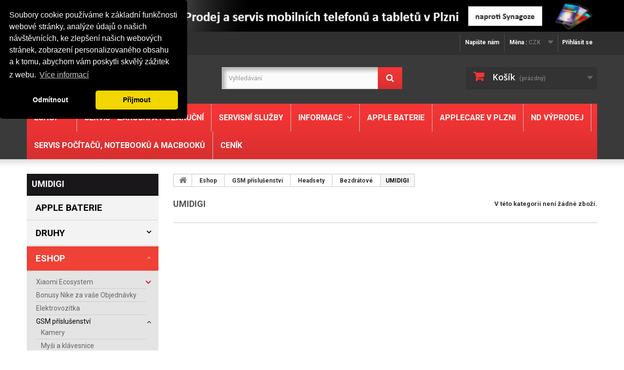

--- FILE ---
content_type: text/html; charset=utf-8
request_url: https://www.amobil.cz/3516-umidigi
body_size: 73771
content:
<!DOCTYPE HTML>
<!--[if lt IE 7]> <html class="no-js lt-ie9 lt-ie8 lt-ie7 " lang="cs"><![endif]-->
<!--[if IE 7]><html class="no-js lt-ie9 lt-ie8 ie7" lang="cs"><![endif]-->
<!--[if IE 8]><html class="no-js lt-ie9 ie8" lang="cs"><![endif]-->
<!--[if gt IE 8]> <html class="no-js ie9" lang="cs"><![endif]-->
<html lang="cs">
	<head>
		<meta charset="utf-8" />
		<title>UMIDIGI - Amobil Plzeň - servis a prodej mobilních zařízení</title>
		<meta name="generator" content="PrestaShop" />
		<meta name="author" content="A MOBIL - mobilni telefony s.r.o" />
		<meta name="author" content="A MOBIL - mobilni telefony s.r.o" />
		<meta name="robots" content="index,follow" />
		<meta name="viewport" content="width=device-width, minimum-scale=0.25, maximum-scale=1.6, initial-scale=1.0" /> 
		<meta name="apple-mobile-web-app-capable" content="yes" /> 
		<link rel="icon" type="image/vnd.microsoft.icon" href="/img/favicon.ico?1739954424" />
		<link rel="shortcut icon" type="image/x-icon" href="/img/favicon.ico?1739954424" />
        <link type="text/css" rel="stylesheet" href="http://fonts.googleapis.com/css?family=Roboto:400,100,100italic,300,300italic,400italic,500,500italic,700,700italic,900,900italic&amp;subset=latin,cyrillic-ext,greek-ext,greek,vietnamese,latin-ext,cyrillic" />
			<link rel="stylesheet" href="/themes/default-bootstrap/css/global.css" type="text/css" media="all" />
			<link rel="stylesheet" href="/themes/default-bootstrap/css/autoload/highdpi.css" type="text/css" media="all" />
			<link rel="stylesheet" href="/themes/default-bootstrap/css/autoload/responsive-tables.css" type="text/css" media="all" />
			<link rel="stylesheet" href="/themes/default-bootstrap/css/autoload/uniform.default.css" type="text/css" media="all" />
			<link rel="stylesheet" href="/js/jquery/plugins/fancybox/jquery.fancybox.css" type="text/css" media="all" />
			<link rel="stylesheet" href="/themes/default-bootstrap/css/product_list.css" type="text/css" media="all" />
			<link rel="stylesheet" href="/themes/default-bootstrap/css/category.css" type="text/css" media="all" />
			<link rel="stylesheet" href="/themes/default-bootstrap/css/scenes.css" type="text/css" media="all" />
			<link rel="stylesheet" href="/themes/default-bootstrap/css/modules/blockbanner/blockbanner.css" type="text/css" media="all" />
			<link rel="stylesheet" href="/themes/default-bootstrap/css/modules/blockcart/blockcart.css" type="text/css" media="all" />
			<link rel="stylesheet" href="/js/jquery/plugins/bxslider/jquery.bxslider.css" type="text/css" media="all" />
			<link rel="stylesheet" href="/themes/default-bootstrap/css/modules/blockcategories/blockcategories.css" type="text/css" media="all" />
			<link rel="stylesheet" href="/themes/default-bootstrap/css/modules/blockcurrencies/blockcurrencies.css" type="text/css" media="all" />
			<link rel="stylesheet" href="/themes/default-bootstrap/css/modules/blocklanguages/blocklanguages.css" type="text/css" media="all" />
			<link rel="stylesheet" href="/themes/default-bootstrap/css/modules/blockcontact/blockcontact.css" type="text/css" media="all" />
			<link rel="stylesheet" href="/themes/default-bootstrap/css/modules/blocknewsletter/blocknewsletter.css" type="text/css" media="all" />
			<link rel="stylesheet" href="/themes/default-bootstrap/css/modules/blocksearch/blocksearch.css" type="text/css" media="all" />
			<link rel="stylesheet" href="/js/jquery/plugins/autocomplete/jquery.autocomplete.css" type="text/css" media="all" />
			<link rel="stylesheet" href="/themes/default-bootstrap/css/modules/blockuserinfo/blockuserinfo.css" type="text/css" media="all" />
			<link rel="stylesheet" href="/themes/default-bootstrap/css/modules/blockviewed/blockviewed.css" type="text/css" media="all" />
			<link rel="stylesheet" href="/modules/themeconfigurator/css/hooks.css" type="text/css" media="all" />
			<link rel="stylesheet" href="/themes/default-bootstrap/css/modules/blocktopmenu/css/blocktopmenu.css" type="text/css" media="all" />
			<link rel="stylesheet" href="/themes/default-bootstrap/css/modules/blocktopmenu/css/superfish-modified.css" type="text/css" media="all" />
			<link rel="stylesheet" href="/modules/homesliderpro/css/font-awesome.css" type="text/css" media="all" />
			<link rel="stylesheet" href="/modules/homesliderpro/css/styles.css" type="text/css" media="all" />
	        <link media="all" type="text/css" href="https://www.amobil.cz/js/jquery/ui/themes/base/jquery.ui.slider.css" rel="stylesheet" />
        <link media="all" type="text/css" href="https://www.amobil.cz/themes/default-bootstrap/css/presta-profi.css" rel="stylesheet" />
        <link media="all" type="text/css" href="https://www.amobil.cz/themes/default-bootstrap/css/amobil.css" rel="stylesheet" />
		
<script type="text/javascript" src="https://www.amobil.cz/themes/default-bootstrap/js/popper.min.js"></script>
	<script type="text/javascript">
var CUSTOMIZE_TEXTFIELD = 1;
var FancyboxI18nClose = 'Zavř&iacute;t';
var FancyboxI18nNext = 'Dal&scaron;&iacute;';
var FancyboxI18nPrev = 'Předchoz&iacute;';
var ajax_allowed = true;
var ajaxsearch = true;
var baseDir = 'https://www.amobil.cz/';
var baseUri = 'https://www.amobil.cz/';
var blocksearch_type = 'top';
var contentOnly = false;
var customizationIdMessage = 'Přizpůsobení #';
var delete_txt = 'Odstránit';
var displayList = false;
var freeProductTranslation = 'Zdarma!';
var freeShippingTranslation = 'Doručení zdarma!';
var generated_date = 1769448092;
var hasDeliveryAddress = false;
var id_lang = 1;
var img_dir = 'https://www.amobil.cz/themes/default-bootstrap/img/';
var instantsearch = false;
var isGuest = 0;
var isLogged = 0;
var isMobile = false;
var page_name = 'category';
var placeholder_blocknewsletter = 'Zadejte e-mail';
var priceDisplayMethod = 0;
var priceDisplayPrecision = 0;
var quickView = true;
var removingLinkText = 'odstranit tento produkt z košíku';
var roundMode = 2;
var search_url = 'https://www.amobil.cz/search';
var static_token = '9b9238dd6b1c37e5b3e21c6797b0849c';
var toBeDetermined = 'Bude determinováno';
var token = '97ee9ab73789527ada7947aca94e8bec';
var usingSecureMode = true;
</script>

		<script type="text/javascript" src="/js/jquery/jquery-1.11.0.min.js"></script>
		<script type="text/javascript" src="/js/jquery/jquery-migrate-1.2.1.min.js"></script>
		<script type="text/javascript" src="/js/jquery/plugins/jquery.easing.js"></script>
		<script type="text/javascript" src="/js/tools.js"></script>
		<script type="text/javascript" src="/themes/default-bootstrap/js/global.js"></script>
		<script type="text/javascript" src="/themes/default-bootstrap/js/autoload/10-bootstrap.min.js"></script>
		<script type="text/javascript" src="/themes/default-bootstrap/js/autoload/15-jquery.total-storage.min.js"></script>
		<script type="text/javascript" src="/themes/default-bootstrap/js/autoload/15-jquery.uniform-modified.js"></script>
		<script type="text/javascript" src="/js/jquery/plugins/fancybox/jquery.fancybox.js"></script>
		<script type="text/javascript" src="/themes/default-bootstrap/js/category.js"></script>
		<script type="text/javascript" src="/themes/default-bootstrap/js/modules/blockcart/ajax-cart.js"></script>
		<script type="text/javascript" src="/js/jquery/plugins/jquery.scrollTo.js"></script>
		<script type="text/javascript" src="/js/jquery/plugins/jquery.serialScroll.js"></script>
		<script type="text/javascript" src="/js/jquery/plugins/bxslider/jquery.bxslider.js"></script>
		<script type="text/javascript" src="/themes/default-bootstrap/js/tools/treeManagement.js"></script>
		<script type="text/javascript" src="/themes/default-bootstrap/js/modules/blocknewsletter/blocknewsletter.js"></script>
		<script type="text/javascript" src="/js/jquery/plugins/autocomplete/jquery.autocomplete.js"></script>
		<script type="text/javascript" src="/themes/default-bootstrap/js/modules/blocksearch/blocksearch.js"></script>
		<script type="text/javascript" src="/themes/default-bootstrap/js/modules/blocktopmenu/js/hoverIntent.js"></script>
		<script type="text/javascript" src="/themes/default-bootstrap/js/modules/blocktopmenu/js/superfish-modified.js"></script>
		<script type="text/javascript" src="/themes/default-bootstrap/js/modules/blocktopmenu/js/blocktopmenu.js"></script>
		<script type="text/javascript" src="/modules/ganalytics/views/js/GoogleAnalyticActionLib.js"></script>
		<script type="text/javascript" src="/modules/homesliderpro/js/slidereverywhere.js"></script>
			
			<script type="text/javascript">
				(window.gaDevIds=window.gaDevIds||[]).push('d6YPbH');
				(function(i,s,o,g,r,a,m){i['GoogleAnalyticsObject']=r;i[r]=i[r]||function(){
				(i[r].q=i[r].q||[]).push(arguments)},i[r].l=1*new Date();a=s.createElement(o),
				m=s.getElementsByTagName(o)[0];a.async=1;a.src=g;m.parentNode.insertBefore(a,m)
				})(window,document,'script','//www.google-analytics.com/analytics.js','ga');
				ga('create', 'UA-3903004-1', 'auto');
				ga('require', 'ec');</script><style type="text/css" class="slidersEverywhereStyle">


	.SEslider.sample {
		padding:0px 15px 0px 15px;
		width:100%;
											margin:0 auto;clear:both;						}

	.SEslider.sample .slidetitle {
		background:rgba(0, 0, 0, 0.5);
		color:#fff;
	}

	.SEslider.sample .slide_description {
		background:rgba(0, 0, 0, 0.5);
		color:#fff;
	}

	.SEslider.sample .se-next, .SEslider.sample .se-prev {
		background:rgba(0, 0, 0, 0.5);
		color:#fff;
	}

	.SEslider.sample .se-next:hover, .SEslider.sample .se-prev:hover {
		text-shadow:#fff;
	}
	
	.SEslider.sample .se-pager-item {
		border-color:rgba(0, 0, 0, 0.5);
	}
	
	.SEslider.sample .se-pager-item:hover {
		border-color:transparent;
		box-shadow:0 0 3px #fff;
	}
	
	.SEslider.sample .se-pager a {
		background-color:#0090f0;
	}
	
	.SEslider.sample .se-pager a.se-pager-link.active {
		background-color:#ffa500;
	}
	
	/** media queries **/

						 
			@media all and (max-width: 1199px) {
				.SEslider.sample {
					padding:0px 0px 0px 0px;
					width:100%;
									}
			}
					 
			@media all and (max-width: 989px) {
				.SEslider.sample {
					padding:0px 0px 0px 0px;
					width:100%;
									}
			}
			

	.SEslider.slidername {
		padding:0px 0px 0px 0px;
		width:100%;
			}

	.SEslider.slidername .slidetitle {
		background:rgba(0, 0, 0, 0.5);
		color:#fff;
	}

	.SEslider.slidername .slide_description {
		background:rgba(0, 0, 0, 0.5);
		color:#fff;
	}

	.SEslider.slidername .se-next, .SEslider.slidername .se-prev {
		background:rgba(0, 0, 0, 0.5);
		color:#fff;
	}

	.SEslider.slidername .se-next:hover, .SEslider.slidername .se-prev:hover {
		text-shadow:#fff;
	}
	
	.SEslider.slidername .se-pager-item {
		border-color:rgba(0, 0, 0, 0.5);
	}
	
	.SEslider.slidername .se-pager-item:hover {
		border-color:transparent;
		box-shadow:0 0 3px #fff;
	}
	
	.SEslider.slidername .se-pager a {
		background-color:#0090f0;
	}
	
	.SEslider.slidername .se-pager a.se-pager-link.active {
		background-color:#ffa500;
	}
	
	/** media queries **/

						 
			@media all and (max-width: 1199px) {
				.SEslider.slidername {
					padding:0px 0px 0px 0px;
					width:100%;
									}
			}
					 
			@media all and (max-width: 989px) {
				.SEslider.slidername {
					padding:0px 0px 0px 0px;
					width:100%;
									}
			}
			


/** rtl **/


</style>
    <script>
        function getURLParameter(url, name) {
            return (RegExp(name + '=' + '(.+?)(&|$)').exec(url)||[,null])[1];
        }

        !function(f,b,e,v,n,t,s){if(f.fbq)return;n=f.fbq=function(){n.callMethod?
        n.callMethod.apply(n,arguments):n.queue.push(arguments)};if(!f._fbq)f._fbq=n;
        n.push=n;n.loaded=!0;n.version='2.0';n.queue=[];t=b.createElement(e);t.async=!0;
        t.src=v;s=b.getElementsByTagName(e)[0];s.parentNode.insertBefore(t,s)}(window,
        document,'script','https://connect.facebook.net/en_US/fbevents.js');
        fbq('init', '219292154403540');
        

                    fbq('track', "PageView");
        
        
        

        
                
                            
        
        
    </script>


		<link rel="stylesheet" href="https://fonts.googleapis.com/css?family=Open+Sans:300,600&amp;subset=latin,latin-ext" type="text/css" media="all" />
		<!--[if IE 8]>
		<script src="https://oss.maxcdn.com/libs/html5shiv/3.7.0/html5shiv.js"></script>
		<script src="https://oss.maxcdn.com/libs/respond.js/1.3.0/respond.min.js"></script>
		<![endif]-->
		 <script src="https://www.google.com/recaptcha/api.js"></script>
		<script type="text/javascript">
$(function () {
  $('[data-toggle="tooltip"]').tooltip()
})
</script>
	</head>
	<body id="category" class="category category-3516 category-umidigi hide-right-column lang_cs">
					<div id="page">
			<div class="header-container">
				<header id="header">
					<div class="banner">
						<div class="container">
							<div class="row">
								<a href="https://www.amobil.cz/index.php?controller=stores" title="Prodej a servis mobiln&iacute;ch telefon&#367; a tablet&#367; v Plzni, najdete n&aacute;s naproti Synagoze">
	<img class="img-responsive" src="https://www.amobil.cz/modules/blockbanner/img/2238b69af06636697e9bb04e6895cb67.jpg" alt="Prodej a servis mobiln&iacute;ch telefon&#367; a tablet&#367; v Plzni, najdete n&aacute;s naproti Synagoze" title="Prodej a servis mobiln&iacute;ch telefon&#367; a tablet&#367; v Plzni, najdete n&aacute;s naproti Synagoze" width="1170" height="65" />
</a>

							</div>
						</div>
					</div>
					<div class="nav">
						<div class="container">
							<div class="row">
								<nav><!--[hook displayNav] 28--><!-- Block user information module NAV  -->
<div class="header_user_info">
			<a class="login" href="https://www.amobil.cz/my-account" rel="nofollow" title="Přihlášení k vašemu zákaznickému účtu">
			Přihlásit se
		</a>
	</div>
<!-- /Block usmodule NAV -->
<!--[hook displayNav] 28--><!--[hook displayNav] 8--><!-- Block currencies module -->
	<div id="currencies-block-top">
		<form id="setCurrency" action="/3516-umidigi" method="post">
			<div class="current">
				<input type="hidden" name="id_currency" id="id_currency" value=""/>
				<input type="hidden" name="SubmitCurrency" value="" />
				<span class="cur-label">Měna :</span>
									<strong>CZK</strong>																</div>
			<ul id="first-currencies" class="currencies_ul toogle_content">
																									<li class="selected">
						<a href="javascript:setCurrency(1);" rel="nofollow" title="Czech koruna (CZK)">
							Czech koruna (CZK)
						</a>
					</li>
																									<li >
						<a href="javascript:setCurrency(2);" rel="nofollow" title="Euro (EUR)">
							Euro (EUR)
						</a>
					</li>
							</ul>
		</form>
	</div>
<!-- /Block currencies module -->
<!--[hook displayNav] 8--><!--[hook displayNav] 10--><!-- Block languages module -->
<!-- /Block languages module -->
<!--[hook displayNav] 10--><!--[hook displayNav] 14--><div id="contact-link">
	<a href="https://www.amobil.cz/contact" title="Napište nám">Napište nám</a>
</div>
	<span class="shop-phone">
		<i class="icon-phone"></i><span>Zavolejte nám:</span> <strong><a href="tel:723 122 199">723 122 199</a></strong>
	</span>
<!--[hook displayNav] 14-->
                                <div class="clearfix"></div>
                                </nav>
							</div>
						</div>
					</div>
					<div>
						<div class="container">
							<div class="row">
								<div id="header_logo">
									<a href="https://www.amobil.cz/" title="Amobil Plzeň - servis a prodej mobilních zařízení">
										<img class="logo img-responsive" src="https://www.amobil.cz/img/amobil-logo-1461588777.jpg" alt="Amobil Plzeň - servis a prodej mobilních zařízení"/>
									</a>
								</div>
								<!--[hook displayTop] 22--><!-- Block search module TOP -->
<div id="search_block_top" class="col-sm-4 clearfix">
	<form id="searchbox" method="get" action="//www.amobil.cz/search" >
		<input type="hidden" name="controller" value="search" />
		<input type="hidden" name="orderby" value="position" />
		<input type="hidden" name="orderway" value="desc" />
		<input class="search_query form-control" type="text" id="search_query_top" name="search_query" placeholder="Vyhledávání" value="" />
		<button type="submit" name="submit_search" class="btn btn-default button-search">
			<span>Vyhledávání</span>
		</button>
	</form>
</div>
<!-- /Block search module TOP --><!--[hook displayTop] 22--><!--[hook displayTop] 5--><!-- MODULE Block cart -->
<div class="col-sm-4 clearfix">
	<div class="shopping_cart">
		<a href="https://www.amobil.cz/quick-order" title="Zobrazit můj nákupní košík" rel="nofollow">
			<b>Košík</b>
			<span class="ajax_cart_quantity unvisible">0</span>
			<span class="ajax_cart_product_txt unvisible">x</span>
			<span class="ajax_cart_product_txt_s unvisible">Produkty</span>
			<span class="ajax_cart_total unvisible">
							</span>
			<span class="ajax_cart_no_product">(prázdný)</span>
					</a>
					<div class="cart_block block exclusive">
				<div class="block_content">
					<!-- block list of products -->
					<div class="cart_block_list">
												<p class="cart_block_no_products">
							Žádné produkty
						</p>
												<div class="cart-prices">
							<div class="cart-prices-line first-line">
								<span class="price cart_block_shipping_cost ajax_cart_shipping_cost unvisible">
																			 Bude determinováno																	</span>
								<span class="unvisible">
									Doručení
								</span>
							</div>
																					<div class="cart-prices-line last-line">
								<span class="price cart_block_total ajax_block_cart_total">0 Kč</span>
								<span>Celkem</span>
							</div>
													</div>
						<p class="cart-buttons">
							<a id="button_order_cart" class="btn btn-default button button-small" href="https://www.amobil.cz/quick-order" title="K pokladně" rel="nofollow">
								<span>
									K pokladně<i class="icon-chevron-right right"></i>
								</span>
							</a>
						</p>
					</div>
				</div>
			</div><!-- .cart_block -->
			</div>
</div>

	<div id="layer_cart">
		<div class="clearfix">
			<div class="layer_cart_product col-xs-12 col-md-6">
				<span class="cross" title="Zavřít okno"></span>
				<h2>
					<i class="icon-check"></i>Produkt byl úspěšně přidán do nákupního košíku
				</h2>
				<div class="product-image-container layer_cart_img">
				</div>
				<div class="layer_cart_product_info">
					<span id="layer_cart_product_title" class="product-name"></span>
					<span id="layer_cart_product_attributes"></span>
					<div>
						<strong class="dark">Počet</strong>
						<span id="layer_cart_product_quantity"></span>
					</div>
					<div>
						<strong class="dark">Celkem</strong>
						<span id="layer_cart_product_price"></span>
					</div>
				</div>
			</div>
			<div class="layer_cart_cart col-xs-12 col-md-6">
				<h2>
					<!-- Plural Case [both cases are needed because page may be updated in Javascript] -->
					<span class="ajax_cart_product_txt_s  unvisible">
						<span class="ajax_cart_quantity">0</span> ks zboží.
					</span>
					<!-- Singular Case [both cases are needed because page may be updated in Javascript] -->
					<span class="ajax_cart_product_txt ">
						1 produkt v košíku.
					</span>
				</h2>

				<div class="layer_cart_row">
					<strong class="dark">
						Celkem za produkty:
																					(s DPH)
																		</strong>
					<span class="ajax_block_products_total">
											</span>
				</div>

								<div class="layer_cart_row">
					<strong class="dark unvisible">
						Celkem za doručení:&nbsp;(s DPH)					</strong>
					<span class="ajax_cart_shipping_cost unvisible">
													 Bude determinováno											</span>
				</div>
								<div class="layer_cart_row">
					<strong class="dark">
						Celkem
																					(s DPH)
																		</strong>
					<span class="ajax_block_cart_total">
											</span>
				</div>
				<div class="button-container">
					<span class="continue btn btn-default button exclusive-medium" title="Pokračovat v nákupu">
						<span>
							<i class="icon-chevron-left left"></i>Pokračovat v nákupu
						</span>
					</span>
					<a class="btn btn-default button button-medium"	href="https://www.amobil.cz/quick-order" title="Objednat" rel="nofollow">
						<span>
							Objednat<i class="icon-chevron-right right"></i>
						</span>
					</a>
				</div>
			</div>
		</div>
		<div class="crossseling"></div>
	</div> <!-- #layer_cart -->
	<div class="layer_cart_overlay"></div>

<!-- /MODULE Block cart -->
<!--[hook displayTop] 5--><!--[hook displayTop] 27-->	<!-- Menu -->
	<div id="block_top_menu" class="sf-contener clearfix col-lg-12">
		<div class="cat-title">Kategorie</div>
		<ul class="sf-menu clearfix menu-content">
			<li><a href="https://www.amobil.cz/743-eshop" title="Eshop">Eshop</a><ul><li><a href="https://www.amobil.cz/5544-xiaomi-ecosystem" title="Xiaomi Ecosystem">Xiaomi Ecosystem</a></li><li><a href="https://www.amobil.cz/925-bonusy-nike-za-vase-objednavky" title="Bonusy Nike za vaše Objednávky">Bonusy Nike za vaše Objednávky</a></li><li><a href="https://www.amobil.cz/951-nahradni-dily-doogee" title="Náhradní díly - Doogee">Náhradní díly - Doogee</a><ul><li><a href="https://www.amobil.cz/953-bl7000" title="BL7000">BL7000</a></li><li><a href="https://www.amobil.cz/954-mix" title="MIX">MIX</a></li><li><a href="https://www.amobil.cz/955-mix-lite" title="Mix Lite">Mix Lite</a></li><li><a href="https://www.amobil.cz/956-s60" title="S60">S60</a></li><li><a href="https://www.amobil.cz/957-x20" title="X20">X20</a></li><li><a href="https://www.amobil.cz/958-x30" title="X30">X30</a></li><li><a href="https://www.amobil.cz/959-x10" title="X10">X10</a></li><li><a href="https://www.amobil.cz/960-y6-max-3d" title="Y6 MAX 3D">Y6 MAX 3D</a></li><li><a href="https://www.amobil.cz/970-s30" title="S30">S30</a></li><li><a href="https://www.amobil.cz/981-x55" title="X55">X55</a></li><li><a href="https://www.amobil.cz/952-bl5000" title="BL5000">BL5000</a></li></ul></li><li><a href="https://www.amobil.cz/961-nahradni-dily-xiaomi" title="Náhradní díly - Xiaomi">Náhradní díly - Xiaomi</a><ul><li><a href="https://www.amobil.cz/968-redmi-4x" title="Redmi 4X">Redmi 4X</a></li><li><a href="https://www.amobil.cz/969-mi-max-2" title="Mi Max 2">Mi Max 2</a></li><li><a href="https://www.amobil.cz/971-mi6" title="Mi6">Mi6</a></li><li><a href="https://www.amobil.cz/962-redmi-3s" title="Redmi 3S">Redmi 3S</a></li><li><a href="https://www.amobil.cz/963-mi5x-a1" title="Mi5X (A1)">Mi5X (A1)</a></li><li><a href="https://www.amobil.cz/964-redmi-note-5a" title="Redmi Note 5A">Redmi Note 5A</a></li><li><a href="https://www.amobil.cz/965-note-3" title="Note 3">Note 3</a></li><li><a href="https://www.amobil.cz/966-note-4" title="Note 4">Note 4</a></li><li><a href="https://www.amobil.cz/967-redmi-4a" title="Redmi 4A">Redmi 4A</a></li></ul></li><li><a href="https://www.amobil.cz/2603-nahradni-dily-mi-eco" title="Náhradní díly - Mi Eco">Náhradní díly - Mi Eco</a><ul><li><a href="https://www.amobil.cz/2604-mi-scooter" title="Mi Scooter">Mi Scooter</a></li></ul></li><li><a href="https://www.amobil.cz/3515-mikrotik" title="Mikrotik">Mikrotik</a></li><li><a href="https://www.amobil.cz/744-mobilni-telefony" title="Mobilní Telefony">Mobilní Telefony</a><ul><li><a href="https://www.amobil.cz/893-doogee" title="Doogee">Doogee</a></li><li><a href="https://www.amobil.cz/3537-doro" title="Doro">Doro</a></li><li><a href="https://www.amobil.cz/854-estar" title="eSTAR">eSTAR</a></li><li><a href="https://www.amobil.cz/757-huawei" title="Huawei">Huawei</a></li><li><a href="https://www.amobil.cz/5107-infinix" title="Infinix">Infinix</a></li><li><a href="https://www.amobil.cz/748-lenovo" title="Lenovo">Lenovo</a></li><li><a href="https://www.amobil.cz/3092-lenovo-mobile" title="Lenovo Mobile">Lenovo Mobile</a></li><li><a href="https://www.amobil.cz/750-nokia-microsoft" title="Nokia/Microsoft">Nokia/Microsoft</a><ul><li><a href="https://www.amobil.cz/752-6xx-7xx-8xx-serie" title="6xx, 7xx, 8xx Serie">6xx, 7xx, 8xx Serie</a></li><li><a href="https://www.amobil.cz/751-1xx-2xx-serie" title="1xx,2xx Serie">1xx,2xx Serie</a></li><li><a href="https://www.amobil.cz/860-3xx-4xx-5xx-serie" title="3xx, 4xx, 5xx Serie">3xx, 4xx, 5xx Serie</a></li></ul></li><li><a href="https://www.amobil.cz/4907-oneplus" title="OnePlus">OnePlus</a></li><li><a href="https://www.amobil.cz/5105-renewd" title="Renewd">Renewd</a></li><li><a href="https://www.amobil.cz/3523-realme" title="Realme">Realme</a></li><li><a href="https://www.amobil.cz/754-samsung" title="Samsung">Samsung</a><ul><li><a href="https://www.amobil.cz/3544-tablety" title="Tablety">Tablety</a></li><li><a href="https://www.amobil.cz/755-smartphony" title="Smartphony">Smartphony</a></li></ul></li><li><a href="https://www.amobil.cz/756-sony-mobile" title="Sony Mobile">Sony Mobile</a></li><li><a href="https://www.amobil.cz/937-ulefone" title="UleFone">UleFone</a></li></ul></li><li><a href="https://www.amobil.cz/760-gsm-prislusenstvi" title="GSM příslušenství">GSM příslušenství</a><ul><li><a href="https://www.amobil.cz/787-apple" title="Apple">Apple</a><ul><li><a href="https://www.amobil.cz/788-dobijece-data" title="Dobíječe, Data">Dobíječe, Data</a></li><li><a href="https://www.amobil.cz/911-headsety" title="Headsety">Headsety</a></li><li><a href="https://www.amobil.cz/922-baterie" title="Baterie">Baterie</a></li></ul></li><li><a href="https://www.amobil.cz/789-samsung" title="Samsung">Samsung</a><ul><li><a href="https://www.amobil.cz/790-bluetooth" title="Bluetooth">Bluetooth</a></li><li><a href="https://www.amobil.cz/791-data" title="Data">Data</a></li><li><a href="https://www.amobil.cz/792-baterie" title="Baterie">Baterie</a></li><li><a href="https://www.amobil.cz/793-dobijece" title="Dobíječe">Dobíječe</a></li><li><a href="https://www.amobil.cz/794-headsety" title="Headsety">Headsety</a></li><li><a href="https://www.amobil.cz/795-pouzdra" title="Pouzdra">Pouzdra</a></li><li><a href="https://www.amobil.cz/796-ochranne-folie" title="Ochranné fólie">Ochranné fólie</a></li></ul></li><li><a href="https://www.amobil.cz/797-nokia" title="Nokia">Nokia</a><ul><li><a href="https://www.amobil.cz/801-data-audio" title="Data, Audio">Data, Audio</a></li><li><a href="https://www.amobil.cz/798-pouzdra" title="Pouzdra">Pouzdra</a></li><li><a href="https://www.amobil.cz/799-nabijecky" title="Nabíječky">Nabíječky</a></li><li><a href="https://www.amobil.cz/800-baterie" title="Baterie">Baterie</a></li></ul></li><li><a href="https://www.amobil.cz/802-lg" title="LG">LG</a><ul><li><a href="https://www.amobil.cz/803-bluetooth" title="Bluetooth">Bluetooth</a></li><li><a href="https://www.amobil.cz/804-baterie" title="Baterie">Baterie</a></li><li><a href="https://www.amobil.cz/805-dobijece" title="Dobíječe">Dobíječe</a></li><li><a href="https://www.amobil.cz/806-headsety" title="Headsety">Headsety</a></li><li><a href="https://www.amobil.cz/807-pouzdra" title="Pouzdra">Pouzdra</a></li></ul></li><li><a href="https://www.amobil.cz/808-lenovo" title="Lenovo">Lenovo</a><ul><li><a href="https://www.amobil.cz/809-pouzdra" title="Pouzdra">Pouzdra</a></li><li><a href="https://www.amobil.cz/923-baterie" title="Baterie">Baterie</a></li><li><a href="https://www.amobil.cz/924-bluetooth" title="Bluetooth">Bluetooth</a></li><li><a href="https://www.amobil.cz/975-tvrzena-skla" title="Tvrzená skla">Tvrzená skla</a></li></ul></li><li><a href="https://www.amobil.cz/810-motorola" title="Motorola">Motorola</a><ul><li><a href="https://www.amobil.cz/811-bluetooth" title="Bluetooth">Bluetooth</a></li></ul></li><li><a href="https://www.amobil.cz/812-nillkin" title="Nillkin">Nillkin</a><ul><li><a href="https://www.amobil.cz/813-tvrzena-skla" title="Tvrzená skla">Tvrzená skla</a></li><li><a href="https://www.amobil.cz/881-pouzdra" title="Pouzdra">Pouzdra</a><ul><li><a href="https://www.amobil.cz/882-ostatni" title="Ostatní">Ostatní</a></li><li><a href="https://www.amobil.cz/917-huawei" title="Huawei">Huawei</a></li><li><a href="https://www.amobil.cz/918-nokia" title="Nokia">Nokia</a></li><li><a href="https://www.amobil.cz/919-samsung" title="Samsung">Samsung</a></li></ul></li></ul></li><li><a href="https://www.amobil.cz/814-xiaomi" title="Xiaomi">Xiaomi</a><ul><li><a href="https://www.amobil.cz/818-data-audio-zabava" title="Data, Audio, Zábava">Data, Audio, Zábava</a></li><li><a href="https://www.amobil.cz/819-pouzdra" title="Pouzdra">Pouzdra</a></li><li><a href="https://www.amobil.cz/820-ochranne-folie" title="Ochranné Fólie">Ochranné Fólie</a></li><li><a href="https://www.amobil.cz/821-yi-camera" title="Yi Camera">Yi Camera</a></li><li><a href="https://www.amobil.cz/815-baterie" title="Baterie">Baterie</a></li><li><a href="https://www.amobil.cz/816-bluetooth" title="Bluetooth">Bluetooth</a></li><li><a href="https://www.amobil.cz/817-dobijece" title="Dobíječe">Dobíječe</a></li></ul></li><li><a href="https://www.amobil.cz/822-zopo" title="ZOPO">ZOPO</a><ul><li><a href="https://www.amobil.cz/823-pouzdra" title="Pouzdra">Pouzdra</a></li><li><a href="https://www.amobil.cz/824-baterie" title="Baterie">Baterie</a></li><li><a href="https://www.amobil.cz/825-ochranne-folie-skla" title="Ochranné fólie/skla">Ochranné fólie/skla</a></li><li><a href="https://www.amobil.cz/826-data-dobijece" title="Data, Dobíječe">Data, Dobíječe</a></li><li><a href="https://www.amobil.cz/827-headsety" title="Headsety">Headsety</a></li></ul></li><li><a href="https://www.amobil.cz/828-pouzdra" title="Pouzdra">Pouzdra</a><ul><li><a href="https://www.amobil.cz/829-jekod" title="JEKOD">JEKOD</a></li><li><a href="https://www.amobil.cz/830-bmw" title="BMW">BMW</a></li><li><a href="https://www.amobil.cz/831-krusell" title="Krusell">Krusell</a></li><li><a href="https://www.amobil.cz/947-kisswill" title="Kisswill">Kisswill</a></li><li><a href="https://www.amobil.cz/976-muvit" title="Muvit">Muvit</a></li><li><a href="https://www.amobil.cz/2987-tactical-bulk" title="Tactical (bulk)">Tactical (bulk)</a></li></ul></li><li><a href="https://www.amobil.cz/876-mozo" title="Mozo">Mozo</a></li><li><a href="https://www.amobil.cz/883-remax" title="Remax">Remax</a></li><li><a href="https://www.amobil.cz/896-roxfit-made-fot-xperia" title="RoxFit Made fot XPERIA">RoxFit Made fot XPERIA</a><ul><li><a href="https://www.amobil.cz/897-pouzdra" title="Pouzdra">Pouzdra</a></li></ul></li><li><a href="https://www.amobil.cz/899-nubia" title="Nubia">Nubia</a><ul><li><a href="https://www.amobil.cz/914-powerbanky" title="PowerBanky">PowerBanky</a></li><li><a href="https://www.amobil.cz/920-ochranne-folie" title="Ochranné fólie">Ochranné fólie</a></li><li><a href="https://www.amobil.cz/900-dobijece-data" title="Dobíječe/Data">Dobíječe/Data</a></li><li><a href="https://www.amobil.cz/901-pouzdra" title="Pouzdra">Pouzdra</a></li><li><a href="https://www.amobil.cz/913-headsety" title="Headsety">Headsety</a></li></ul></li><li><a href="https://www.amobil.cz/907-tvrzena-skla" title="Tvrzená skla">Tvrzená skla</a><ul><li><a href="https://www.amobil.cz/908-tactical" title="Tactical">Tactical</a></li><li><a href="https://www.amobil.cz/909-nillkin" title="Nillkin">Nillkin</a></li><li><a href="https://www.amobil.cz/944-kisswill" title="Kisswill">Kisswill</a></li><li><a href="https://www.amobil.cz/977-muvit" title="Muvit">Muvit</a></li></ul></li><li><a href="https://www.amobil.cz/832-pametove-karty" title="Paměťové karty">Paměťové karty</a><ul><li><a href="https://www.amobil.cz/833-microsd" title="microSD">microSD</a></li></ul></li><li><a href="https://www.amobil.cz/761-sony-mobile" title="Sony Mobile">Sony Mobile</a><ul><li><a href="https://www.amobil.cz/768-pouzdra" title="Pouzdra">Pouzdra</a></li><li><a href="https://www.amobil.cz/769-ochranne-folie" title="Ochranné fólie">Ochranné fólie</a></li><li><a href="https://www.amobil.cz/762-bluetooth" title="Bluetooth">Bluetooth</a></li><li><a href="https://www.amobil.cz/763-headsety" title="Headsety">Headsety</a></li><li><a href="https://www.amobil.cz/764-baterie" title="Baterie">Baterie</a></li><li><a href="https://www.amobil.cz/765-dobijece" title="Dobíječe">Dobíječe</a></li><li><a href="https://www.amobil.cz/766-data-audio-zabava" title="Data, Audio, Zábava">Data, Audio, Zábava</a></li><li><a href="https://www.amobil.cz/767-drzaky" title="Držáky">Držáky</a></li></ul></li><li><a href="https://www.amobil.cz/834-drzaky" title="Držáky">Držáky</a><ul><li><a href="https://www.amobil.cz/835-tetrax" title="Tetrax">Tetrax</a></li></ul></li><li><a href="https://www.amobil.cz/770-alcatel" title="Alcatel">Alcatel</a></li><li><a href="https://www.amobil.cz/836-ochranne-folie" title="Ochranné fólie">Ochranné fólie</a></li><li><a href="https://www.amobil.cz/771-aligator" title="Aligator">Aligator</a><ul><li><a href="https://www.amobil.cz/772-pouzdra" title="Pouzdra">Pouzdra</a></li></ul></li><li><a href="https://www.amobil.cz/855-estar" title="eSTAR">eSTAR</a><ul><li><a href="https://www.amobil.cz/856-pouzdra" title="Pouzdra">Pouzdra</a></li></ul></li><li><a href="https://www.amobil.cz/773-huawei" title="Huawei">Huawei</a><ul><li><a href="https://www.amobil.cz/774-baterie" title="Baterie">Baterie</a></li><li><a href="https://www.amobil.cz/775-bluetooth" title="Bluetooth">Bluetooth</a></li><li><a href="https://www.amobil.cz/776-dobijece-data" title="Dobíječe/Data">Dobíječe/Data</a></li><li><a href="https://www.amobil.cz/777-headsety" title="Headsety">Headsety</a></li><li><a href="https://www.amobil.cz/778-pouzdra" title="Pouzdra">Pouzdra</a></li><li><a href="https://www.amobil.cz/779-ochranne-folie-skla" title="Ochranné fólie/skla">Ochranné fólie/skla</a></li><li><a href="https://www.amobil.cz/912-ostatni" title="Ostatní">Ostatní</a></li><li><a href="https://www.amobil.cz/940-powerbanky" title="PowerBanky">PowerBanky</a></li><li><a href="https://www.amobil.cz/942-smart-zarizeni" title="Smart zařízení">Smart zařízení</a></li><li><a href="https://www.amobil.cz/2706-wearables" title="Wearables">Wearables</a></li></ul></li><li><a href="https://www.amobil.cz/780-htc" title="HTC">HTC</a><ul><li><a href="https://www.amobil.cz/784-drzaky" title="Držáky">Držáky</a></li><li><a href="https://www.amobil.cz/785-pouzdra" title="Pouzdra">Pouzdra</a></li><li><a href="https://www.amobil.cz/786-headsety" title="Headsety">Headsety</a></li><li><a href="https://www.amobil.cz/781-baterie" title="Baterie">Baterie</a></li><li><a href="https://www.amobil.cz/782-data" title="Data">Data</a></li><li><a href="https://www.amobil.cz/783-dobijece" title="Dobíječe">Dobíječe</a></li></ul></li><li><a href="https://www.amobil.cz/864-baterie" title="Baterie">Baterie</a></li><li><a href="https://www.amobil.cz/865-kabely" title="Kabely">Kabely</a></li><li><a href="https://www.amobil.cz/871-do-auta" title="Do auta">Do auta</a></li><li><a href="https://www.amobil.cz/866-naramky" title="Náramky">Náramky</a></li><li><a href="https://www.amobil.cz/867-nahradni-kryty" title="Náhradní kryty">Náhradní kryty</a></li><li><a href="https://www.amobil.cz/869-sluchatka" title="Sluchátka">Sluchátka</a></li><li><a href="https://www.amobil.cz/872-nabijecky" title="Nabíječky">Nabíječky</a></li><li><a href="https://www.amobil.cz/873-nahradni-dily" title="Náhradní díly">Náhradní díly</a></li><li><a href="https://www.amobil.cz/874-ostatni" title="Ostatní">Ostatní</a></li><li><a href="https://www.amobil.cz/875-sd-karty" title="SD karty">SD karty</a></li><li><a href="https://www.amobil.cz/879-reproduktory" title="Reproduktory">Reproduktory</a></li><li><a href="https://www.amobil.cz/870-zalozni-zdroje" title="Záložní zdroje">Záložní zdroje</a></li><li><a href="https://www.amobil.cz/972-ulefone" title="UleFone">UleFone</a><ul><li><a href="https://www.amobil.cz/973-ochranne-folie" title="Ochranné fólie">Ochranné fólie</a></li><li><a href="https://www.amobil.cz/974-pouzdra" title="Pouzdra">Pouzdra</a></li><li><a href="https://www.amobil.cz/979-dobijece" title="Dobíječe">Dobíječe</a></li><li><a href="https://www.amobil.cz/2895-baterie" title="Baterie">Baterie</a></li></ul></li><li><a href="https://www.amobil.cz/2637-umidigi" title="UMIDIGI">UMIDIGI</a></li><li><a href="https://www.amobil.cz/3109-datove-kabely" title="Datové kabely">Datové kabely</a><ul><li><a href="https://www.amobil.cz/3112-xiaomi" title="Xiaomi">Xiaomi</a></li><li><a href="https://www.amobil.cz/3162-doogee" title="Doogee">Doogee</a></li><li><a href="https://www.amobil.cz/3524-zopo" title="ZOPO">ZOPO</a></li><li><a href="https://www.amobil.cz/4908-rolling-square" title="Rolling Square">Rolling Square</a></li><li><a href="https://www.amobil.cz/4913-oneplus" title="Oneplus">Oneplus</a></li><li><a href="https://www.amobil.cz/3110-huawei" title="Huawei">Huawei</a></li><li><a href="https://www.amobil.cz/3111-apple" title="Apple">Apple</a></li></ul></li><li><a href="https://www.amobil.cz/3113-headsety" title="Headsety">Headsety</a><ul><li><a href="https://www.amobil.cz/3114-dratove" title="Drátové">Drátové</a><ul><li><a href="https://www.amobil.cz/3115-apple" title="Apple">Apple</a></li><li><a href="https://www.amobil.cz/3116-huawei" title="Huawei">Huawei</a></li><li><a href="https://www.amobil.cz/3117-samsung" title="Samsung">Samsung</a></li><li><a href="https://www.amobil.cz/3118-sony-mobile" title="Sony Mobile">Sony Mobile</a></li><li><a href="https://www.amobil.cz/3119-xiaomi" title="Xiaomi">Xiaomi</a></li><li><a href="https://www.amobil.cz/4914-oneplus" title="OnePlus">OnePlus</a></li><li><a href="https://www.amobil.cz/5109-motorola" title="Motorola">Motorola</a></li></ul></li><li><a href="https://www.amobil.cz/3120-bezdratove" title="Bezdrátové">Bezdrátové</a><ul><li><a href="https://www.amobil.cz/3122-samsung" title="Samsung">Samsung</a></li><li><a href="https://www.amobil.cz/3123-xiaomi" title="Xiaomi">Xiaomi</a></li><li><a href="https://www.amobil.cz/3124-doogee" title="Doogee">Doogee</a></li><li class="sfHoverForce"><a href="https://www.amobil.cz/3516-umidigi" title="UMIDIGI">UMIDIGI</a></li><li><a href="https://www.amobil.cz/3529-motorola" title="Motorola">Motorola</a></li><li><a href="https://www.amobil.cz/3543-realme" title="Realme">Realme</a></li><li><a href="https://www.amobil.cz/3773-niceboy" title="Niceboy">Niceboy</a></li><li><a href="https://www.amobil.cz/4815-oppo" title="OPPO">OPPO</a></li><li><a href="https://www.amobil.cz/4909-oneplus" title="OnePlus">OnePlus</a></li><li><a href="https://www.amobil.cz/4910-rolling-square" title="Rolling Square">Rolling Square</a></li><li><a href="https://www.amobil.cz/5111-honor" title="Honor">Honor</a></li><li><a href="https://www.amobil.cz/3121-huawei" title="Huawei">Huawei</a></li></ul></li></ul></li><li><a href="https://www.amobil.cz/3125-nabijecky" title="Nabíječky">Nabíječky</a><ul><li><a href="https://www.amobil.cz/3131-sony-mobile" title="Sony Mobile">Sony Mobile</a></li><li><a href="https://www.amobil.cz/3132-ulefone" title="UleFone">UleFone</a></li><li><a href="https://www.amobil.cz/3133-xiaomi" title="Xiaomi">Xiaomi</a></li><li><a href="https://www.amobil.cz/3134-usams" title="USAMS">USAMS</a></li><li><a href="https://www.amobil.cz/3163-umidigi" title="UMIDIGI">UMIDIGI</a></li><li><a href="https://www.amobil.cz/3526-nillkin" title="Nillkin">Nillkin</a></li><li><a href="https://www.amobil.cz/4911-oneplus" title="Oneplus">Oneplus</a></li><li><a href="https://www.amobil.cz/5110-motorola" title="Motorola">Motorola</a></li><li><a href="https://www.amobil.cz/3126-apple" title="Apple">Apple</a></li><li><a href="https://www.amobil.cz/3127-doogee" title="Doogee">Doogee</a></li><li><a href="https://www.amobil.cz/3128-huawei" title="Huawei">Huawei</a></li><li><a href="https://www.amobil.cz/3129-nokia" title="Nokia">Nokia</a></li><li><a href="https://www.amobil.cz/3130-samsung" title="Samsung">Samsung</a></li></ul></li><li><a href="https://www.amobil.cz/3093-audio-zabava" title="Audio, zábava">Audio, zábava</a><ul><li><a href="https://www.amobil.cz/3772-niceboy" title="Niceboy">Niceboy</a></li><li><a href="https://www.amobil.cz/5106-sony-mobile" title="Sony Mobile">Sony Mobile</a></li><li><a href="https://www.amobil.cz/3094-huawei" title="Huawei">Huawei</a></li><li><a href="https://www.amobil.cz/3095-xiaomi-mi-ecosystem" title="Xiaomi Mi Ecosystem">Xiaomi Mi Ecosystem</a></li></ul></li><li><a href="https://www.amobil.cz/3096-baterie" title="Baterie">Baterie</a><ul><li><a href="https://www.amobil.cz/3097-apple" title="Apple">Apple</a></li><li><a href="https://www.amobil.cz/3098-doogee" title="Doogee">Doogee</a></li><li><a href="https://www.amobil.cz/3099-huawei" title="Huawei">Huawei</a></li><li><a href="https://www.amobil.cz/3100-htc" title="HTC">HTC</a></li><li><a href="https://www.amobil.cz/3101-lenovo-moto" title="Lenovo/Moto">Lenovo/Moto</a></li><li><a href="https://www.amobil.cz/3102-lg" title="LG">LG</a></li><li><a href="https://www.amobil.cz/3103-nokia" title="Nokia">Nokia</a></li><li><a href="https://www.amobil.cz/3104-samsung" title="Samsung">Samsung</a></li><li><a href="https://www.amobil.cz/3105-sony-mobile" title="Sony Mobile">Sony Mobile</a></li><li><a href="https://www.amobil.cz/3106-ulefone" title="UleFone">UleFone</a></li><li><a href="https://www.amobil.cz/3107-xiaomi" title="Xiaomi">Xiaomi</a></li><li><a href="https://www.amobil.cz/3108-zopo" title="ZOPO">ZOPO</a></li></ul></li><li><a href="https://www.amobil.cz/933-doogee" title="Doogee">Doogee</a><ul><li><a href="https://www.amobil.cz/934-dobijece-data" title="Dobíječe/Data">Dobíječe/Data</a></li><li><a href="https://www.amobil.cz/935-headsety" title="Headsety">Headsety</a></li><li><a href="https://www.amobil.cz/936-pouzdra" title="Pouzdra">Pouzdra</a></li><li><a href="https://www.amobil.cz/939-baterie" title="Baterie">Baterie</a></li><li><a href="https://www.amobil.cz/943-tvrzena-skla" title="Tvrzená skla">Tvrzená skla</a></li><li><a href="https://www.amobil.cz/978-bluetooth" title="Bluetooth">Bluetooth</a></li></ul></li><li><a href="https://www.amobil.cz/945-allview" title="Allview">Allview</a><ul><li><a href="https://www.amobil.cz/946-pouzdra" title="Pouzdra">Pouzdra</a></li></ul></li><li><a href="https://www.amobil.cz/3135-pouzdra" title="Pouzdra">Pouzdra</a><ul><li><a href="https://www.amobil.cz/3142-ulefone" title="UleFone">UleFone</a></li><li><a href="https://www.amobil.cz/3143-xiaomi" title="Xiaomi">Xiaomi</a></li><li><a href="https://www.amobil.cz/3144-umidigi" title="UMIDIGI">UMIDIGI</a></li><li><a href="https://www.amobil.cz/3527-motorola" title="Motorola">Motorola</a></li><li><a href="https://www.amobil.cz/3530-realme" title="Realme">Realme</a></li><li><a href="https://www.amobil.cz/4912-oneplus" title="Oneplus">Oneplus</a></li><li><a href="https://www.amobil.cz/3136-doogee" title="Doogee">Doogee</a></li><li><a href="https://www.amobil.cz/3137-allview" title="Allview">Allview</a></li><li><a href="https://www.amobil.cz/3138-huawei" title="Huawei">Huawei</a></li><li><a href="https://www.amobil.cz/3139-lenovo-moto" title="Lenovo/Moto">Lenovo/Moto</a></li><li><a href="https://www.amobil.cz/3140-samsung" title="Samsung">Samsung</a></li><li><a href="https://www.amobil.cz/3141-sony-mobile" title="Sony Mobile">Sony Mobile</a></li></ul></li><li><a href="https://www.amobil.cz/3517-outdoor-prislusenstvi" title="Outdoor příslušenství">Outdoor příslušenství</a></li><li><a href="https://www.amobil.cz/3145-powerbanky" title="Powerbanky">Powerbanky</a><ul><li><a href="https://www.amobil.cz/5108-samsung" title="Samsung">Samsung</a></li><li><a href="https://www.amobil.cz/3146-huawei" title="Huawei">Huawei</a></li></ul></li><li><a href="https://www.amobil.cz/3147-tvrzena-skla" title="Tvrzená skla">Tvrzená skla</a><ul><li><a href="https://www.amobil.cz/3518-umidigi" title="UMIDIGI">UMIDIGI</a></li><li><a href="https://www.amobil.cz/3149-kisswill" title="Kisswill">Kisswill</a></li><li><a href="https://www.amobil.cz/3150-tactical" title="Tactical">Tactical</a></li><li><a href="https://www.amobil.cz/3151-muvit" title="Muvit">Muvit</a></li><li><a href="https://www.amobil.cz/3152-lenovo-moto" title="Lenovo/Moto">Lenovo/Moto</a></li><li><a href="https://www.amobil.cz/3153-mocolo" title="Mocolo">Mocolo</a></li><li><a href="https://www.amobil.cz/4915-oneplus" title="OnePlus">OnePlus</a></li><li><a href="https://www.amobil.cz/3148-nillkin" title="Nillkin">Nillkin</a></li></ul></li></ul></li><li><a href="https://www.amobil.cz/3154-smart-zarizeni" title="Smart zařízení">Smart zařízení</a><ul><li><a href="https://www.amobil.cz/3155-domacnost" title="Domácnost">Domácnost</a><ul><li><a href="https://www.amobil.cz/3156-huawei" title="Huawei">Huawei</a></li><li><a href="https://www.amobil.cz/3157-xiaomi-mi-ecosystem" title="Xiaomi Mi Ecosystem">Xiaomi Mi Ecosystem</a></li><li><a href="https://www.amobil.cz/3528-lenovo" title="Lenovo">Lenovo</a></li><li><a href="https://www.amobil.cz/4793-realme" title="Realme">Realme</a></li><li><a href="https://www.amobil.cz/4813-aqara" title="AQARA">AQARA</a></li><li><a href="https://www.amobil.cz/5103-niceboy" title="Niceboy">Niceboy</a></li></ul></li><li><a href="https://www.amobil.cz/3158-wearables" title="Wearables">Wearables</a><ul><li><a href="https://www.amobil.cz/3542-motorola" title="Motorola">Motorola</a></li><li><a href="https://www.amobil.cz/3545-samsung" title="Samsung">Samsung</a></li><li><a href="https://www.amobil.cz/3774-niceboy" title="Niceboy">Niceboy</a></li><li><a href="https://www.amobil.cz/3775-reminky" title="Řemínky">Řemínky</a><ul><li><a href="https://www.amobil.cz/3776-huawei" title="Huawei">Huawei</a></li></ul></li><li><a href="https://www.amobil.cz/3777-amazfit" title="Amazfit">Amazfit</a></li><li><a href="https://www.amobil.cz/3778-zepp" title="ZEPP">ZEPP</a></li><li><a href="https://www.amobil.cz/4792-doogee" title="Doogee">Doogee</a></li><li><a href="https://www.amobil.cz/4794-ulefone" title="Ulefone">Ulefone</a></li><li><a href="https://www.amobil.cz/3159-huawei" title="Huawei">Huawei</a></li><li><a href="https://www.amobil.cz/3160-umidigi" title="UMIDIGI">UMIDIGI</a></li><li><a href="https://www.amobil.cz/3161-xiaomi-mi-ecosystem" title="Xiaomi Mi Ecosystem">Xiaomi Mi Ecosystem</a></li><li><a href="https://www.amobil.cz/3525-lenovo" title="Lenovo">Lenovo</a></li><li><a href="https://www.amobil.cz/3538-realme" title="Realme">Realme</a></li></ul></li></ul></li><li><a href="https://www.amobil.cz/3539-notebooky" title="Notebooky">Notebooky</a><ul><li><a href="https://www.amobil.cz/3540-huawei" title="Huawei">Huawei</a></li><li><a href="https://www.amobil.cz/3541-prislusenstvi" title="Příslušenství">Příslušenství</a></li><li><a href="https://www.amobil.cz/4916-monitory" title="Monitory">Monitory</a></li></ul></li><li><a href="https://www.amobil.cz/837-outdoorove-kamery" title="Outdoorové Kamery">Outdoorové Kamery</a><ul><li><a href="https://www.amobil.cz/926-headsety" title="Headsety">Headsety</a></li><li><a href="https://www.amobil.cz/927-hodinky-fitness-naramky" title="Hodinky, Fitness náramky">Hodinky, Fitness náramky</a></li><li><a href="https://www.amobil.cz/928-ochranne-folie" title="Ochranné fólie">Ochranné fólie</a></li><li><a href="https://www.amobil.cz/929-outdoorove-kamery" title="Outdoorové kamery">Outdoorové kamery</a></li><li><a href="https://www.amobil.cz/930-pouzdra" title="Pouzdra">Pouzdra</a><ul><li><a href="https://www.amobil.cz/948-kisswill" title="Kisswill">Kisswill</a></li></ul></li><li><a href="https://www.amobil.cz/931-powerbanky" title="PowerBanky">PowerBanky</a></li><li><a href="https://www.amobil.cz/932-smart-zarizeni" title="Smart zařízení">Smart zařízení</a></li><li><a href="https://www.amobil.cz/941-reproduktory" title="Reproduktory">Reproduktory</a></li><li><a href="https://www.amobil.cz/949-ostatni" title="Ostatní">Ostatní</a></li><li><a href="https://www.amobil.cz/950-baterie" title="Baterie">Baterie</a></li><li><a href="https://www.amobil.cz/980-dobijece-data" title="Dobíječe/Data">Dobíječe/Data</a></li></ul></li><li><a href="https://www.amobil.cz/915-specialni-nabidka" title="Speciální nabídka">Speciální nabídka</a><ul><li><a href="https://www.amobil.cz/3519-doogee" title="DOOGEE">DOOGEE</a><ul><li><a href="https://www.amobil.cz/3520-doogee-x90l" title="Doogee X90L">Doogee X90L</a></li><li><a href="https://www.amobil.cz/3521-doogee-y9-plus" title="Doogee Y9 PLUS">Doogee Y9 PLUS</a></li></ul></li></ul></li><li><a href="https://www.amobil.cz/3615-routery" title="Routery">Routery</a><ul><li><a href="https://www.amobil.cz/3616-huawei" title="Huawei">Huawei</a></li></ul></li><li><a href="https://www.amobil.cz/3522-vyprodej-huawei-prislusenstvi" title="Výprodej Huawei příslušenství">Výprodej Huawei příslušenství</a></li><li><a href="https://www.amobil.cz/3536-novinky" title="NOVINKY">NOVINKY</a></li><li><a href="https://www.amobil.cz/5104-elektrovozitka" title="Elektrovozítka">Elektrovozítka</a></li></ul></li><li><a href="https://www.amobil.cz/content/22-chci-opravu" title="Servis - z&aacute;ručn&iacute; a poz&aacute;ručn&iacute;">Servis - z&aacute;ručn&iacute; a poz&aacute;ručn&iacute;</a></li>
<li><a href="https://www.amobil.cz/852-servisni-sluzby" title="Servisní služby">Servisní služby</a></li><li><a href="https://www.amobil.cz/content/category/2-informace" title="Informace">Informace</a><ul><li ><a href="https://www.amobil.cz/content/6-oprava-postou">Oprava poštou</a></li><li ><a href="https://www.amobil.cz/content/2-kontakty">Kontakty</a></li><li ><a href="https://www.amobil.cz/content/3-obchodni-podminky">Obchodní podmínky</a></li><li ><a href="https://www.amobil.cz/content/7-proc-jit-zrovna-k-nam">Proč jít zrovna k nám?</a></li><li ><a href="https://www.amobil.cz/content/19-servisni-podminky">Servisní podmínky</a></li></ul></li>
<li><a href="https://www.amobil.cz/6229-apple-baterie" title="Apple baterie">Apple baterie</a></li><li><a href="/index.php?id_cms=20&amp;controller=cms" title="Applecare v Plzni">Applecare v Plzni</a></li>
<li><a href="https://www.amobil.cz/2988-nd-vyprodej" title="ND výprodej">ND výprodej</a></li><li><a href="https://www.amobil.cz/content/26-notebook-pc" title="Servis poč&iacute;tačů,  notebooků a MacBooků">Servis poč&iacute;tačů,  notebooků a MacBooků</a></li>
<li><a href="https://www.amobil.cz/content/29-cena-opravy" title="Cen&iacute;k">Cen&iacute;k</a></li>

					</ul>
	</div>
	<!--/ Menu -->
<!--[hook displayTop] 27-->							</div>
						</div>
					</div>
				</header>
			</div>
			<div class="columns-container">
				<div id="columns" class="container">
					<div class="row">
												<div id="left_column" class="column col-xs-12 col-sm-3"><!--[hook displayLeftColumn] 11--><!--[hook displayLeftColumn] 11--><!--[hook displayLeftColumn] 7--><!-- Block categories module -->
<div id="categories_block_left" class="block">
	<h2 class="title_block">
					UMIDIGI
			</h2>
	<div class="block_content">
		<ul class="tree dhtml">
												
<li >
	<a 
	href="https://www.amobil.cz/6229-apple-baterie" title="Originální Apple baterie (service pack) se zápisem do historie dílů v telefonu. Možnost výměny u nás za 500,-">
		Apple baterie
	</a>
	</li>

																
<li >
	<a 
	href="https://www.amobil.cz/982-druhy" title="">
		Druhy
	</a>
			<ul>
												
<li >
	<a 
	href="https://www.amobil.cz/5588-galaxy-s24-series" title="">
		Galaxy S24 Series
	</a>
	</li>

																
<li >
	<a 
	href="https://www.amobil.cz/5113-kryt-airtag-nebo-iqos-zdarma" title="">
		Kryt AirTag nebo IQOS zdarma
	</a>
	</li>

																
<li >
	<a 
	href="https://www.amobil.cz/5112-neprehlednete" title="">
		Nepřehlédněte
	</a>
	</li>

																
<li >
	<a 
	href="https://www.amobil.cz/5663-obal-me" title="">
		OBAL:ME
	</a>
			<ul>
												
<li >
	<a 
	href="https://www.amobil.cz/5760-datove-a-nabijeci-kabely" title="">
		Datové a Nabíjecí Kabely
	</a>
			<ul>
												
<li >
	<a 
	href="https://www.amobil.cz/5762-lightning" title="">
		Lightning
	</a>
	</li>

																
<li class="last">
	<a 
	href="https://www.amobil.cz/5761-usb-c" title="">
		USB-C
	</a>
	</li>

									</ul>
	</li>

																
<li >
	<a 
	href="https://www.amobil.cz/6146-drzaky" title="">
		Držáky
	</a>
			<ul>
												
<li >
	<a 
	href="https://www.amobil.cz/6147-do-auta" title="">
		Do auta
	</a>
			<ul>
												
<li >
	<a 
	href="https://www.amobil.cz/6148-gravitacni" title="">
		Gravitační
	</a>
	</li>

																
<li class="last">
	<a 
	href="https://www.amobil.cz/6149-magneticke" title="">
		Magnetické
	</a>
	</li>

									</ul>
	</li>

																
<li class="last">
	<a 
	href="https://www.amobil.cz/6150-na-stul" title="">
		Na stůl
	</a>
	</li>

									</ul>
	</li>

																
<li >
	<a 
	href="https://www.amobil.cz/5758-nabijecky" title="">
		Nabíječky
	</a>
			<ul>
												
<li >
	<a 
	href="https://www.amobil.cz/6145-bezdratove" title="">
		Bezdrátové
	</a>
	</li>

																
<li class="last">
	<a 
	href="https://www.amobil.cz/5759-do-site" title="">
		Do sítě
	</a>
	</li>

									</ul>
	</li>

																
<li >
	<a 
	href="https://www.amobil.cz/5718-pouzdra-a-kryty" title="">
		Pouzdra a kryty
	</a>
			<ul>
												
<li >
	<a 
	href="https://www.amobil.cz/5719-apple" title="">
		Apple
	</a>
			<ul>
												
<li >
	<a 
	href="https://www.amobil.cz/6082-ipad" title="">
		iPad
	</a>
	</li>

																
<li >
	<a 
	href="https://www.amobil.cz/5730-iphone-11" title="">
		iPhone 11
	</a>
	</li>

																
<li >
	<a 
	href="https://www.amobil.cz/5729-iphone-12" title="">
		iPhone 12
	</a>
	</li>

																
<li >
	<a 
	href="https://www.amobil.cz/5728-iphone-12-pro" title="">
		iPhone 12 Pro
	</a>
	</li>

																
<li >
	<a 
	href="https://www.amobil.cz/6081-iphone-12-pro-max" title="">
		iPhone 12 Pro Max
	</a>
	</li>

																
<li >
	<a 
	href="https://www.amobil.cz/5727-iphone-13" title="">
		iPhone 13
	</a>
	</li>

																
<li >
	<a 
	href="https://www.amobil.cz/5726-iphone-13-pro" title="">
		iPhone 13 Pro
	</a>
	</li>

																
<li >
	<a 
	href="https://www.amobil.cz/6080-iphone-13-pro-max" title="">
		iPhone 13 Pro Max
	</a>
	</li>

																
<li >
	<a 
	href="https://www.amobil.cz/5725-iphone-14" title="">
		iPhone 14
	</a>
	</li>

																
<li >
	<a 
	href="https://www.amobil.cz/5724-iphone-14-pro" title="">
		iPhone 14 Pro
	</a>
	</li>

																
<li >
	<a 
	href="https://www.amobil.cz/5723-iphone-14-pro-max" title="">
		iPhone 14 Pro Max
	</a>
	</li>

																
<li >
	<a 
	href="https://www.amobil.cz/5722-iphone-15" title="">
		iPhone 15
	</a>
	</li>

																
<li >
	<a 
	href="https://www.amobil.cz/6079-iphone-15-plus" title="">
		iPhone 15 Plus
	</a>
	</li>

																
<li >
	<a 
	href="https://www.amobil.cz/5721-iphone-15-pro" title="">
		iPhone 15 Pro
	</a>
	</li>

																
<li >
	<a 
	href="https://www.amobil.cz/5720-iphone-15-pro-max" title="">
		iPhone 15 Pro Max
	</a>
	</li>

																
<li >
	<a 
	href="https://www.amobil.cz/6078-iphone-16" title="">
		iPhone 16
	</a>
	</li>

																
<li >
	<a 
	href="https://www.amobil.cz/6076-iphone-16-plus" title="">
		iPhone 16 Plus
	</a>
	</li>

																
<li >
	<a 
	href="https://www.amobil.cz/6077-iphone-16-pro" title="">
		iPhone 16 Pro
	</a>
	</li>

																
<li >
	<a 
	href="https://www.amobil.cz/6075-iphone-16-pro-max" title="">
		iPhone 16 Pro Max
	</a>
	</li>

																
<li class="last">
	<a 
	href="https://www.amobil.cz/5731-iphone-7-8-se2020-se2022" title="">
		iPhone 7/8/SE2020/SE2022
	</a>
	</li>

									</ul>
	</li>

																
<li >
	<a 
	href="https://www.amobil.cz/6083-google-pixel" title="">
		Google Pixel
	</a>
			<ul>
												
<li >
	<a 
	href="https://www.amobil.cz/6086-google-pixel-8a" title="">
		Google Pixel 8a
	</a>
	</li>

																
<li >
	<a 
	href="https://www.amobil.cz/6084-google-pixel-9-pro-xl" title="">
		Google Pixel 9 Pro XL
	</a>
	</li>

																
<li class="last">
	<a 
	href="https://www.amobil.cz/6085-google-pixel-9-9-pro" title="">
		Google Pixel 9/9 Pro
	</a>
	</li>

									</ul>
	</li>

																
<li >
	<a 
	href="https://www.amobil.cz/6087-honor" title="">
		Honor
	</a>
			<ul>
												
<li >
	<a 
	href="https://www.amobil.cz/6094-honor-200" title="">
		Honor 200
	</a>
	</li>

																
<li >
	<a 
	href="https://www.amobil.cz/6093-honor-200-lite" title="">
		Honor 200 Lite
	</a>
	</li>

																
<li >
	<a 
	href="https://www.amobil.cz/6092-honor-200-pro" title="">
		Honor 200 Pro
	</a>
	</li>

																
<li >
	<a 
	href="https://www.amobil.cz/6091-honor-200-smart" title="">
		Honor 200 Smart
	</a>
	</li>

																
<li >
	<a 
	href="https://www.amobil.cz/6095-honor-90-lite" title="">
		Honor 90 Lite
	</a>
	</li>

																
<li >
	<a 
	href="https://www.amobil.cz/6090-honor-magic5-lite" title="">
		Honor Magic5 Lite
	</a>
	</li>

																
<li >
	<a 
	href="https://www.amobil.cz/6089-honor-magic6-lite" title="">
		Honor Magic6 Lite
	</a>
	</li>

																
<li >
	<a 
	href="https://www.amobil.cz/6088-honor-magic6-pro" title="">
		Honor Magic6 Pro
	</a>
	</li>

																
<li >
	<a 
	href="https://www.amobil.cz/6097-honor-x6b" title="">
		Honor X6b
	</a>
	</li>

																
<li class="last">
	<a 
	href="https://www.amobil.cz/6096-honor-x8b" title="">
		Honor X8b
	</a>
	</li>

									</ul>
	</li>

																
<li >
	<a 
	href="https://www.amobil.cz/6098-infinix" title="">
		Infinix
	</a>
			<ul>
												
<li >
	<a 
	href="https://www.amobil.cz/6100-infinix-hot-30i" title="">
		Infinix Hot 30i
	</a>
	</li>

																
<li >
	<a 
	href="https://www.amobil.cz/6099-infinix-hot-40i" title="">
		Infinix Hot 40i
	</a>
	</li>

																
<li >
	<a 
	href="https://www.amobil.cz/6102-infinix-note-40-4g" title="">
		Infinix Note 40 4G
	</a>
	</li>

																
<li >
	<a 
	href="https://www.amobil.cz/6101-infinix-note-40-pro-4g-note-40-pro-5g" title="">
		Infinix Note 40 Pro 4G/Note 40 Pro+ 5G
	</a>
	</li>

																
<li class="last">
	<a 
	href="https://www.amobil.cz/6103-infinix-smart-8" title="">
		Infinix Smart 8
	</a>
	</li>

									</ul>
	</li>

																
<li >
	<a 
	href="https://www.amobil.cz/6104-lenovo" title="">
		Lenovo
	</a>
			<ul>
												
<li class="last">
	<a 
	href="https://www.amobil.cz/6105-lenovo-tab" title="">
		Lenovo Tab
	</a>
	</li>

									</ul>
	</li>

																
<li >
	<a 
	href="https://www.amobil.cz/6106-motorola" title="">
		Motorola
	</a>
			<ul>
												
<li >
	<a 
	href="https://www.amobil.cz/6113-motorola-e14" title="">
		Motorola E14
	</a>
	</li>

																
<li >
	<a 
	href="https://www.amobil.cz/6112-motorola-g04" title="">
		Motorola G04
	</a>
	</li>

																
<li >
	<a 
	href="https://www.amobil.cz/6111-motorola-g24-power" title="">
		Motorola G24 Power
	</a>
	</li>

																
<li >
	<a 
	href="https://www.amobil.cz/6110-motorola-g35" title="">
		Motorola G35
	</a>
	</li>

																
<li >
	<a 
	href="https://www.amobil.cz/6109-motorola-g45-g34" title="">
		Motorola G45/G34
	</a>
	</li>

																
<li >
	<a 
	href="https://www.amobil.cz/6108-motorola-g55" title="">
		Motorola G55
	</a>
	</li>

																
<li class="last">
	<a 
	href="https://www.amobil.cz/6107-motorola-g75" title="">
		Motorola G75
	</a>
	</li>

									</ul>
	</li>

																
<li >
	<a 
	href="https://www.amobil.cz/5732-samsung" title="">
		Samsung
	</a>
			<ul>
												
<li >
	<a 
	href="https://www.amobil.cz/5733-galaxy-a" title="">
		Galaxy A
	</a>
			<ul>
												
<li >
	<a 
	href="https://www.amobil.cz/5740-a04s" title="">
		A04s
	</a>
	</li>

																
<li >
	<a 
	href="https://www.amobil.cz/6119-a05s" title="">
		A05s
	</a>
	</li>

																
<li >
	<a 
	href="https://www.amobil.cz/5739-a14-4g" title="">
		A14 4G
	</a>
	</li>

																
<li >
	<a 
	href="https://www.amobil.cz/5738-a14-5g" title="">
		A14 5G
	</a>
	</li>

																
<li >
	<a 
	href="https://www.amobil.cz/6118-a15-4g-5g" title="">
		A15 4G/5G
	</a>
	</li>

																
<li >
	<a 
	href="https://www.amobil.cz/6117-a16-4g-5g" title="">
		A16 4G/5G
	</a>
	</li>

																
<li >
	<a 
	href="https://www.amobil.cz/5737-a23-5g" title="">
		A23 5G
	</a>
	</li>

																
<li >
	<a 
	href="https://www.amobil.cz/6116-a25-5g" title="">
		A25 5G
	</a>
	</li>

																
<li >
	<a 
	href="https://www.amobil.cz/5736-a33-5g" title="">
		A33 5G
	</a>
	</li>

																
<li >
	<a 
	href="https://www.amobil.cz/5735-a34-5g" title="">
		A34 5G
	</a>
	</li>

																
<li >
	<a 
	href="https://www.amobil.cz/6115-a35-5g" title="">
		A35 5G
	</a>
	</li>

																
<li >
	<a 
	href="https://www.amobil.cz/5734-a54-5g" title="">
		A54 5G
	</a>
	</li>

																
<li class="last">
	<a 
	href="https://www.amobil.cz/6114-a55-5g" title="">
		A55 5G
	</a>
	</li>

									</ul>
	</li>

																
<li >
	<a 
	href="https://www.amobil.cz/5741-galaxy-s" title="">
		Galaxy S
	</a>
			<ul>
												
<li >
	<a 
	href="https://www.amobil.cz/5746-s21-fe" title="">
		S21 FE
	</a>
	</li>

																
<li >
	<a 
	href="https://www.amobil.cz/5745-s22" title="">
		S22
	</a>
	</li>

																
<li >
	<a 
	href="https://www.amobil.cz/5744-s22-ultra" title="">
		S22 Ultra
	</a>
	</li>

																
<li >
	<a 
	href="https://www.amobil.cz/5743-s23" title="">
		S23
	</a>
	</li>

																
<li >
	<a 
	href="https://www.amobil.cz/6126-s23-fe-5g" title="">
		S23 FE 5G
	</a>
	</li>

																
<li >
	<a 
	href="https://www.amobil.cz/5742-s23-ultra" title="">
		S23 Ultra
	</a>
	</li>

																
<li >
	<a 
	href="https://www.amobil.cz/6125-s24" title="">
		S24
	</a>
	</li>

																
<li >
	<a 
	href="https://www.amobil.cz/6123-s24-fe" title="">
		S24 FE
	</a>
	</li>

																
<li >
	<a 
	href="https://www.amobil.cz/6124-s24-ultra" title="">
		S24 Ultra
	</a>
	</li>

																
<li >
	<a 
	href="https://www.amobil.cz/6122-s25" title="">
		S25
	</a>
	</li>

																
<li >
	<a 
	href="https://www.amobil.cz/6120-s25-ultra" title="">
		S25 Ultra
	</a>
	</li>

																
<li class="last">
	<a 
	href="https://www.amobil.cz/6121-s25" title="">
		S25+
	</a>
	</li>

									</ul>
	</li>

																
<li class="last">
	<a 
	href="https://www.amobil.cz/6127-galaxy-tab" title="">
		Galaxy Tab
	</a>
	</li>

									</ul>
	</li>

																
<li class="last">
	<a 
	href="https://www.amobil.cz/5747-xiaomi" title="">
		Xiaomi
	</a>
			<ul>
												
<li >
	<a 
	href="https://www.amobil.cz/6143-poco" title="">
		Poco
	</a>
	</li>

																
<li >
	<a 
	href="https://www.amobil.cz/5748-redmi" title="">
		Redmi
	</a>
			<ul>
												
<li >
	<a 
	href="https://www.amobil.cz/5750-redmi-12-4g-5g" title="">
		Redmi 12 4G/5G
	</a>
	</li>

																
<li >
	<a 
	href="https://www.amobil.cz/5749-redmi-12c" title="">
		Redmi 12C
	</a>
	</li>

																
<li >
	<a 
	href="https://www.amobil.cz/6136-redmi-13-4g-5g" title="">
		Redmi 13 4G/5G
	</a>
	</li>

																
<li >
	<a 
	href="https://www.amobil.cz/6135-redmi-13c-4g" title="">
		Redmi 13C 4G
	</a>
	</li>

																
<li >
	<a 
	href="https://www.amobil.cz/6134-redmi-13c-5g" title="">
		Redmi 13C 5G
	</a>
	</li>

																
<li >
	<a 
	href="https://www.amobil.cz/6133-redmi-14c-4g" title="">
		Redmi 14C 4G
	</a>
	</li>

																
<li >
	<a 
	href="https://www.amobil.cz/5751-redmi-a2-2023" title="">
		Redmi A2 2023
	</a>
	</li>

																
<li class="last">
	<a 
	href="https://www.amobil.cz/6137-redmi-a3" title="">
		Redmi A3
	</a>
	</li>

									</ul>
	</li>

																
<li >
	<a 
	href="https://www.amobil.cz/5752-redmi-note" title="">
		Redmi note
	</a>
			<ul>
												
<li >
	<a 
	href="https://www.amobil.cz/5757-redmi-note-12-4g" title="">
		Redmi Note 12 4G
	</a>
	</li>

																
<li >
	<a 
	href="https://www.amobil.cz/5756-redmi-note-12-5g" title="">
		Redmi Note 12 5G
	</a>
	</li>

																
<li >
	<a 
	href="https://www.amobil.cz/5755-redmi-note-12-pro-5g" title="">
		Redmi Note 12 Pro 5G
	</a>
	</li>

																
<li >
	<a 
	href="https://www.amobil.cz/5754-redmi-note-12-pro-5g" title="">
		Redmi Note 12 Pro+ 5G
	</a>
	</li>

																
<li >
	<a 
	href="https://www.amobil.cz/5753-redmi-note-12s" title="">
		Redmi Note 12S
	</a>
	</li>

																
<li >
	<a 
	href="https://www.amobil.cz/6142-redmi-note-13-4g" title="">
		Redmi Note 13 4G
	</a>
	</li>

																
<li >
	<a 
	href="https://www.amobil.cz/6141-redmi-note-13-5g" title="">
		Redmi Note 13 5G
	</a>
	</li>

																
<li >
	<a 
	href="https://www.amobil.cz/6140-redmi-note-13-pro-4g" title="">
		Redmi Note 13 Pro 4G
	</a>
	</li>

																
<li >
	<a 
	href="https://www.amobil.cz/6139-redmi-note-13-pro-5g" title="">
		Redmi Note 13 Pro 5G
	</a>
	</li>

																
<li class="last">
	<a 
	href="https://www.amobil.cz/6138-redmi-note-13-pro-5g" title="">
		Redmi Note 13 Pro+ 5G
	</a>
	</li>

									</ul>
	</li>

																
<li >
	<a 
	href="https://www.amobil.cz/6128-xiaomi" title="">
		Xiaomi
	</a>
			<ul>
												
<li >
	<a 
	href="https://www.amobil.cz/6132-xiaomi-14" title="">
		Xiaomi 14
	</a>
	</li>

																
<li >
	<a 
	href="https://www.amobil.cz/6131-xiaomi-14-ultra" title="">
		Xiaomi 14 Ultra
	</a>
	</li>

																
<li >
	<a 
	href="https://www.amobil.cz/6130-xiaomi-14t" title="">
		Xiaomi 14T
	</a>
	</li>

																
<li class="last">
	<a 
	href="https://www.amobil.cz/6129-xiaomi-14t-pro" title="">
		Xiaomi 14T Pro
	</a>
	</li>

									</ul>
	</li>

																
<li class="last">
	<a 
	href="https://www.amobil.cz/6144-xiaomi-pad" title="">
		Xiaomi Pad
	</a>
	</li>

									</ul>
	</li>

									</ul>
	</li>

																
<li >
	<a 
	href="https://www.amobil.cz/6151-powerbanky" title="">
		Powerbanky
	</a>
	</li>

																
<li >
	<a 
	href="https://www.amobil.cz/6152-sluchatka" title="">
		Sluchátka
	</a>
			<ul>
												
<li class="last">
	<a 
	href="https://www.amobil.cz/6153-dratova-sluchatka" title="">
		Drátová Sluchátka
	</a>
	</li>

									</ul>
	</li>

																
<li class="last">
	<a 
	href="https://www.amobil.cz/5664-tvrzena-skla" title="">
		Tvrzená Skla
	</a>
			<ul>
												
<li >
	<a 
	href="https://www.amobil.cz/5665-apple" title="">
		Apple
	</a>
			<ul>
												
<li >
	<a 
	href="https://www.amobil.cz/5680-iphone-11-pro-max-xs-max" title="">
		iPhone 11 Pro Max/XS Max
	</a>
	</li>

																
<li >
	<a 
	href="https://www.amobil.cz/5681-iphone-11-pro-xs-x" title="">
		iPhone 11 Pro/XS/X
	</a>
	</li>

																
<li >
	<a 
	href="https://www.amobil.cz/5682-iphone-11-xr" title="">
		iPhone 11/XR
	</a>
	</li>

																
<li >
	<a 
	href="https://www.amobil.cz/5679-iphone-12-mini" title="">
		iPhone 12 Mini
	</a>
	</li>

																
<li >
	<a 
	href="https://www.amobil.cz/5677-iphone-12-pro-max" title="">
		iPhone 12 Pro Max
	</a>
	</li>

																
<li >
	<a 
	href="https://www.amobil.cz/5678-iphone-12-12-pro" title="">
		iPhone 12/12 Pro
	</a>
	</li>

																
<li >
	<a 
	href="https://www.amobil.cz/5676-iphone-13-mini" title="">
		iPhone 13 Mini
	</a>
	</li>

																
<li >
	<a 
	href="https://www.amobil.cz/5674-iphone-13-pro-max" title="">
		iPhone 13 Pro Max
	</a>
	</li>

																
<li >
	<a 
	href="https://www.amobil.cz/5675-iphone-13-13-pro" title="">
		iPhone 13/13 Pro
	</a>
	</li>

																
<li >
	<a 
	href="https://www.amobil.cz/5673-iphone-14" title="">
		iPhone 14
	</a>
	</li>

																
<li >
	<a 
	href="https://www.amobil.cz/5671-iphone-14-plus" title="">
		iPhone 14 Plus
	</a>
	</li>

																
<li >
	<a 
	href="https://www.amobil.cz/5672-iphone-14-pro" title="">
		iPhone 14 Pro
	</a>
	</li>

																
<li >
	<a 
	href="https://www.amobil.cz/5670-iphone-14-pro-max" title="">
		iPhone 14 Pro Max
	</a>
	</li>

																
<li >
	<a 
	href="https://www.amobil.cz/5669-iphone-15" title="">
		iPhone 15
	</a>
	</li>

																
<li >
	<a 
	href="https://www.amobil.cz/5668-iphone-15-plus" title="">
		iPhone 15 Plus
	</a>
	</li>

																
<li >
	<a 
	href="https://www.amobil.cz/5667-iphone-15-pro" title="">
		iPhone 15 Pro
	</a>
	</li>

																
<li >
	<a 
	href="https://www.amobil.cz/5666-iphone-15-pro-max" title="">
		iPhone 15 Pro Max
	</a>
	</li>

																
<li >
	<a 
	href="https://www.amobil.cz/6000-iphone-16-pro" title="">
		iPhone 16 Pro
	</a>
	</li>

																
<li >
	<a 
	href="https://www.amobil.cz/5999-iphone-16-pro-max" title="">
		iPhone 16 Pro Max
	</a>
	</li>

																
<li >
	<a 
	href="https://www.amobil.cz/5683-iphone-7-8-se2020-se2022" title="">
		iPhone 7/8/SE2020/SE2022
	</a>
	</li>

																
<li class="last">
	<a 
	href="https://www.amobil.cz/6001-iphone-se4" title="">
		iPhone SE4
	</a>
	</li>

									</ul>
	</li>

																
<li >
	<a 
	href="https://www.amobil.cz/6002-google-pixel" title="">
		Google Pixel
	</a>
			<ul>
												
<li >
	<a 
	href="https://www.amobil.cz/6005-google-pixel-8a" title="">
		Google Pixel 8a
	</a>
	</li>

																
<li >
	<a 
	href="https://www.amobil.cz/6004-google-pixel-9-pro-xl" title="">
		Google Pixel 9 Pro XL
	</a>
	</li>

																
<li class="last">
	<a 
	href="https://www.amobil.cz/6003-google-pixel-9-9-pro" title="">
		Google Pixel 9/9 Pro
	</a>
	</li>

									</ul>
	</li>

																
<li >
	<a 
	href="https://www.amobil.cz/6006-honor" title="">
		Honor
	</a>
			<ul>
												
<li >
	<a 
	href="https://www.amobil.cz/6012-honor-200" title="">
		Honor 200
	</a>
	</li>

																
<li >
	<a 
	href="https://www.amobil.cz/6011-honor-200-lite" title="">
		Honor 200 Lite
	</a>
	</li>

																
<li >
	<a 
	href="https://www.amobil.cz/6010-honor-200-pro" title="">
		Honor 200 Pro
	</a>
	</li>

																
<li >
	<a 
	href="https://www.amobil.cz/6009-honor-200-smart" title="">
		Honor 200 Smart
	</a>
	</li>

																
<li >
	<a 
	href="https://www.amobil.cz/6013-honor-90-lite" title="">
		Honor 90 Lite
	</a>
	</li>

																
<li >
	<a 
	href="https://www.amobil.cz/6008-honor-magic5-lite" title="">
		Honor Magic5 Lite
	</a>
	</li>

																
<li >
	<a 
	href="https://www.amobil.cz/6007-honor-magic6-lite" title="">
		Honor Magic6 Lite
	</a>
	</li>

																
<li >
	<a 
	href="https://www.amobil.cz/6015-honor-x6b" title="">
		Honor X6b
	</a>
	</li>

																
<li class="last">
	<a 
	href="https://www.amobil.cz/6014-honor-x8b" title="">
		Honor X8b
	</a>
	</li>

									</ul>
	</li>

																
<li >
	<a 
	href="https://www.amobil.cz/6032-infinix" title="">
		Infinix
	</a>
			<ul>
												
<li >
	<a 
	href="https://www.amobil.cz/6036-infinix-hot-40i" title="">
		Infinix Hot 40i
	</a>
	</li>

																
<li >
	<a 
	href="https://www.amobil.cz/6035-infinix-hot-50-4g" title="">
		Infinix Hot 50 4G
	</a>
	</li>

																
<li >
	<a 
	href="https://www.amobil.cz/6034-infinix-hot-50-5g-hot-50i" title="">
		Infinix Hot 50 5G/Hot 50i
	</a>
	</li>

																
<li >
	<a 
	href="https://www.amobil.cz/6033-infinix-hot-50-pro-4g" title="">
		Infinix Hot 50 Pro 4G
	</a>
	</li>

																
<li >
	<a 
	href="https://www.amobil.cz/6037-infinix-note-40-pro" title="">
		Infinix Note 40 Pro
	</a>
	</li>

																
<li >
	<a 
	href="https://www.amobil.cz/6039-infinix-smart-8" title="">
		Infinix Smart 8
	</a>
	</li>

																
<li class="last">
	<a 
	href="https://www.amobil.cz/6038-infinix-smart-9" title="">
		Infinix Smart 9
	</a>
	</li>

									</ul>
	</li>

																
<li >
	<a 
	href="https://www.amobil.cz/6016-motorola" title="">
		Motorola
	</a>
			<ul>
												
<li >
	<a 
	href="https://www.amobil.cz/6021-motorola-e13" title="">
		Motorola E13
	</a>
	</li>

																
<li >
	<a 
	href="https://www.amobil.cz/6020-motorola-e14" title="">
		Motorola E14
	</a>
	</li>

																
<li >
	<a 
	href="https://www.amobil.cz/6018-motorola-edge-50-fusion" title="">
		Motorola Edge 50 Fusion
	</a>
	</li>

																
<li >
	<a 
	href="https://www.amobil.cz/6019-motorola-edge-50-neo" title="">
		Motorola Edge 50 Neo
	</a>
	</li>

																
<li >
	<a 
	href="https://www.amobil.cz/6017-motorola-edge-50-50-pro-50-ultra" title="">
		Motorola Edge 50/50 Pro/50 Ultra
	</a>
	</li>

																
<li >
	<a 
	href="https://www.amobil.cz/6031-motorola-g04-g24-power" title="">
		Motorola G04/G24 Power
	</a>
	</li>

																
<li >
	<a 
	href="https://www.amobil.cz/6030-motorola-g32" title="">
		Motorola G32
	</a>
	</li>

																
<li >
	<a 
	href="https://www.amobil.cz/6029-motorola-g35" title="">
		Motorola G35
	</a>
	</li>

																
<li >
	<a 
	href="https://www.amobil.cz/6028-motorola-g45-g34" title="">
		Motorola G45/G34
	</a>
	</li>

																
<li >
	<a 
	href="https://www.amobil.cz/6027-motorola-g54-5g" title="">
		Motorola G54 5G
	</a>
	</li>

																
<li >
	<a 
	href="https://www.amobil.cz/6026-motorola-g55" title="">
		Motorola G55
	</a>
	</li>

																
<li >
	<a 
	href="https://www.amobil.cz/6025-motorola-g72" title="">
		Motorola G72
	</a>
	</li>

																
<li >
	<a 
	href="https://www.amobil.cz/6024-motorola-g75" title="">
		Motorola G75
	</a>
	</li>

																
<li >
	<a 
	href="https://www.amobil.cz/6023-motorola-g84" title="">
		Motorola G84
	</a>
	</li>

																
<li class="last">
	<a 
	href="https://www.amobil.cz/6022-motorola-g85" title="">
		Motorola G85
	</a>
	</li>

									</ul>
	</li>

																
<li >
	<a 
	href="https://www.amobil.cz/6040-realme" title="">
		Realme
	</a>
			<ul>
												
<li >
	<a 
	href="https://www.amobil.cz/6041-realme-c63" title="">
		Realme C63
	</a>
	</li>

																
<li class="last">
	<a 
	href="https://www.amobil.cz/6042-realme-note-50" title="">
		Realme Note 50
	</a>
	</li>

									</ul>
	</li>

																
<li >
	<a 
	href="https://www.amobil.cz/5684-samsung" title="">
		Samsung
	</a>
			<ul>
												
<li >
	<a 
	href="https://www.amobil.cz/5685-galaxy-a" title="">
		Galaxy A
	</a>
			<ul>
												
<li >
	<a 
	href="https://www.amobil.cz/5700-a04s" title="">
		A04s
	</a>
	</li>

																
<li >
	<a 
	href="https://www.amobil.cz/5699-a05s" title="">
		A05s
	</a>
	</li>

																
<li >
	<a 
	href="https://www.amobil.cz/5698-a13-4g" title="">
		A13 4G
	</a>
	</li>

																
<li >
	<a 
	href="https://www.amobil.cz/5697-a13-5g" title="">
		A13 5G
	</a>
	</li>

																
<li >
	<a 
	href="https://www.amobil.cz/5696-a14-4g" title="">
		A14 4G
	</a>
	</li>

																
<li >
	<a 
	href="https://www.amobil.cz/5695-a14-5g" title="">
		A14 5G
	</a>
	</li>

																
<li >
	<a 
	href="https://www.amobil.cz/5694-a15-4g" title="">
		A15 4G
	</a>
	</li>

																
<li >
	<a 
	href="https://www.amobil.cz/5693-a15-5g" title="">
		A15 5G
	</a>
	</li>

																
<li >
	<a 
	href="https://www.amobil.cz/6046-a16-4g-5g" title="">
		A16 4G/5G
	</a>
	</li>

																
<li >
	<a 
	href="https://www.amobil.cz/5692-a23-5g" title="">
		A23 5G
	</a>
	</li>

																
<li >
	<a 
	href="https://www.amobil.cz/5691-a25-5g" title="">
		A25 5G
	</a>
	</li>

																
<li >
	<a 
	href="https://www.amobil.cz/6045-a26-5g" title="">
		A26 5G
	</a>
	</li>

																
<li >
	<a 
	href="https://www.amobil.cz/5690-a32-5g-a12-a02s" title="">
		A32 5G/A12/A02s
	</a>
	</li>

																
<li >
	<a 
	href="https://www.amobil.cz/5689-a33-5g" title="">
		A33 5G
	</a>
	</li>

																
<li >
	<a 
	href="https://www.amobil.cz/5688-a34-5g" title="">
		A34 5G
	</a>
	</li>

																
<li >
	<a 
	href="https://www.amobil.cz/6044-a35-5g" title="">
		A35 5G
	</a>
	</li>

																
<li >
	<a 
	href="https://www.amobil.cz/5687-a53-5g-a52-a52-5g-a52s" title="">
		A53 5G/A52/A52 5G/A52s
	</a>
	</li>

																
<li >
	<a 
	href="https://www.amobil.cz/5686-a54-5g" title="">
		A54 5G
	</a>
	</li>

																
<li class="last">
	<a 
	href="https://www.amobil.cz/6043-a55-5g" title="">
		A55 5G
	</a>
	</li>

									</ul>
	</li>

																
<li >
	<a 
	href="https://www.amobil.cz/5704-galaxy-m" title="">
		Galaxy M
	</a>
			<ul>
												
<li class="last">
	<a 
	href="https://www.amobil.cz/5705-m-12" title="">
		M 12
	</a>
	</li>

									</ul>
	</li>

																
<li >
	<a 
	href="https://www.amobil.cz/5701-galaxy-s" title="">
		Galaxy S
	</a>
			<ul>
												
<li >
	<a 
	href="https://www.amobil.cz/6056-s21" title="">
		S21
	</a>
	</li>

																
<li >
	<a 
	href="https://www.amobil.cz/5703-s21-fe" title="">
		S21 FE
	</a>
	</li>

																
<li >
	<a 
	href="https://www.amobil.cz/6055-s22" title="">
		S22
	</a>
	</li>

																
<li >
	<a 
	href="https://www.amobil.cz/6054-s23" title="">
		S23
	</a>
	</li>

																
<li >
	<a 
	href="https://www.amobil.cz/5702-s23-fe-5g" title="">
		S23 FE 5G
	</a>
	</li>

																
<li >
	<a 
	href="https://www.amobil.cz/6053-s24" title="">
		S24
	</a>
	</li>

																
<li >
	<a 
	href="https://www.amobil.cz/6050-s24-fe" title="">
		S24 FE
	</a>
	</li>

																
<li >
	<a 
	href="https://www.amobil.cz/6051-s24-ultra" title="">
		S24 Ultra
	</a>
	</li>

																
<li >
	<a 
	href="https://www.amobil.cz/6052-s24" title="">
		S24+
	</a>
	</li>

																
<li >
	<a 
	href="https://www.amobil.cz/6049-s25" title="">
		S25
	</a>
	</li>

																
<li >
	<a 
	href="https://www.amobil.cz/6047-s25-ultra" title="">
		S25 Ultra
	</a>
	</li>

																
<li class="last">
	<a 
	href="https://www.amobil.cz/6048-s25" title="">
		S25+
	</a>
	</li>

									</ul>
	</li>

																
<li class="last">
	<a 
	href="https://www.amobil.cz/6057-xcover" title="">
		Xcover
	</a>
	</li>

									</ul>
	</li>

																
<li class="last">
	<a 
	href="https://www.amobil.cz/5706-xiaomi" title="">
		Xiaomi
	</a>
			<ul>
												
<li >
	<a 
	href="https://www.amobil.cz/6074-poco" title="">
		Poco
	</a>
	</li>

																
<li >
	<a 
	href="https://www.amobil.cz/5707-redmi" title="">
		Redmi
	</a>
			<ul>
												
<li >
	<a 
	href="https://www.amobil.cz/5710-redmi-10c" title="">
		Redmi 10C
	</a>
	</li>

																
<li >
	<a 
	href="https://www.amobil.cz/5708-redmi-12" title="">
		Redmi 12
	</a>
	</li>

																
<li >
	<a 
	href="https://www.amobil.cz/5709-redmi-12c" title="">
		Redmi 12C
	</a>
	</li>

																
<li >
	<a 
	href="https://www.amobil.cz/6064-redmi-13" title="">
		Redmi 13
	</a>
	</li>

																
<li >
	<a 
	href="https://www.amobil.cz/6065-redmi-13c-4g-5g" title="">
		Redmi 13C 4G/5G
	</a>
	</li>

																
<li >
	<a 
	href="https://www.amobil.cz/6063-redmi-14c-4g" title="">
		Redmi 14C 4G
	</a>
	</li>

																
<li >
	<a 
	href="https://www.amobil.cz/5711-redmi-9a-9at-9c" title="">
		Redmi 9A/9AT/9C
	</a>
	</li>

																
<li >
	<a 
	href="https://www.amobil.cz/5712-redmi-a2-2023" title="">
		Redmi A2 2023
	</a>
	</li>

																
<li >
	<a 
	href="https://www.amobil.cz/6067-redmi-a3" title="">
		Redmi A3
	</a>
	</li>

																
<li class="last">
	<a 
	href="https://www.amobil.cz/6066-redmi-a4" title="">
		Redmi A4
	</a>
	</li>

									</ul>
	</li>

																
<li >
	<a 
	href="https://www.amobil.cz/5713-redmi-note" title="">
		Redmi Note
	</a>
			<ul>
												
<li >
	<a 
	href="https://www.amobil.cz/5717-redmi-note-12-4g" title="">
		Redmi Note 12 4G
	</a>
	</li>

																
<li >
	<a 
	href="https://www.amobil.cz/5716-redmi-note-12-5g" title="">
		Redmi Note 12 5G
	</a>
	</li>

																
<li >
	<a 
	href="https://www.amobil.cz/5715-redmi-note-12-pro-5g" title="">
		Redmi Note 12 Pro 5G
	</a>
	</li>

																
<li >
	<a 
	href="https://www.amobil.cz/5714-redmi-note-12-pro-5g" title="">
		Redmi Note 12 Pro+ 5G
	</a>
	</li>

																
<li >
	<a 
	href="https://www.amobil.cz/6073-redmi-note-13" title="">
		Redmi Note 13
	</a>
	</li>

																
<li >
	<a 
	href="https://www.amobil.cz/6072-redmi-note-13-pro" title="">
		Redmi Note 13 Pro
	</a>
	</li>

																
<li >
	<a 
	href="https://www.amobil.cz/6071-redmi-note-13-pro-5g" title="">
		Redmi Note 13 Pro+ 5G
	</a>
	</li>

																
<li >
	<a 
	href="https://www.amobil.cz/6070-redmi-note-14-4g-5g" title="">
		Redmi Note 14 4G/5G
	</a>
	</li>

																
<li >
	<a 
	href="https://www.amobil.cz/6069-redmi-note-14-pro-4g-5g" title="">
		Redmi Note 14 Pro 4G/5G
	</a>
	</li>

																
<li class="last">
	<a 
	href="https://www.amobil.cz/6068-redmi-note-14-pro-5g" title="">
		Redmi Note 14 Pro+ 5G
	</a>
	</li>

									</ul>
	</li>

																
<li class="last">
	<a 
	href="https://www.amobil.cz/6058-xiaomi" title="">
		Xiaomi
	</a>
			<ul>
												
<li >
	<a 
	href="https://www.amobil.cz/6062-xiaomi-13t" title="">
		Xiaomi 13T
	</a>
	</li>

																
<li >
	<a 
	href="https://www.amobil.cz/6060-xiaomi-14" title="">
		Xiaomi 14
	</a>
	</li>

																
<li >
	<a 
	href="https://www.amobil.cz/6059-xiaomi-14-ultra" title="">
		Xiaomi 14 Ultra
	</a>
	</li>

																
<li class="last">
	<a 
	href="https://www.amobil.cz/6061-xiaomi-14t-14t-pro" title="">
		Xiaomi 14T/14T Pro
	</a>
	</li>

									</ul>
	</li>

									</ul>
	</li>

									</ul>
	</li>

									</ul>
	</li>

																
<li >
	<a 
	href="https://www.amobil.cz/5114-tactical-outdoor-activities" title="">
		Tactical Outdoor Activities
	</a>
	</li>

																
<li >
	<a 
	href="https://www.amobil.cz/4816-akcni-nabidka" title="">
		Akční nabídka
	</a>
	</li>

																
<li >
	<a 
	href="https://www.amobil.cz/4691-audio" title="">
		Audio
	</a>
			<ul>
												
<li >
	<a 
	href="https://www.amobil.cz/4699-adaptery" title="">
		Adaptery
	</a>
	</li>

																
<li >
	<a 
	href="https://www.amobil.cz/4698-reproduktory" title="">
		Reproduktory
	</a>
	</li>

																
<li class="last">
	<a 
	href="https://www.amobil.cz/4692-sluchatka" title="">
		Sluchátka
	</a>
			<ul>
												
<li >
	<a 
	href="https://www.amobil.cz/4693-bezdratova" title="">
		Bezdrátová
	</a>
	</li>

																
<li class="last">
	<a 
	href="https://www.amobil.cz/4694-dratova" title="">
		Drátová
	</a>
			<ul>
												
<li >
	<a 
	href="https://www.amobil.cz/4697-3-5-mm-jack" title="">
		3,5 mm jack
	</a>
	</li>

																
<li >
	<a 
	href="https://www.amobil.cz/4696-lightning" title="">
		Lightning
	</a>
	</li>

																
<li class="last">
	<a 
	href="https://www.amobil.cz/4695-usb-c" title="">
		USB-C
	</a>
	</li>

									</ul>
	</li>

									</ul>
	</li>

									</ul>
	</li>

																
<li >
	<a 
	href="https://www.amobil.cz/1059-audio-zabava" title="">
		Audio, Zábava
	</a>
			<ul>
												
<li >
	<a 
	href="https://www.amobil.cz/3620-70mai" title="">
		70mai
	</a>
	</li>

																
<li >
	<a 
	href="https://www.amobil.cz/2590-anker" title="">
		Anker
	</a>
	</li>

																
<li >
	<a 
	href="https://www.amobil.cz/2896-disney" title="">
		Disney
	</a>
	</li>

																
<li >
	<a 
	href="https://www.amobil.cz/1061-honor" title="">
		Honor
	</a>
	</li>

																
<li >
	<a 
	href="https://www.amobil.cz/1060-huawei" title="">
		Huawei
	</a>
	</li>

																
<li >
	<a 
	href="https://www.amobil.cz/1062-nillkin" title="">
		Nillkin
	</a>
	</li>

																
<li >
	<a 
	href="https://www.amobil.cz/1066-ostatni" title="">
		Ostatní
	</a>
	</li>

																
<li >
	<a 
	href="https://www.amobil.cz/1063-samsung" title="">
		Samsung
	</a>
	</li>

																
<li >
	<a 
	href="https://www.amobil.cz/1064-usams" title="">
		USAMS
	</a>
	</li>

																
<li class="last">
	<a 
	href="https://www.amobil.cz/1065-xiaomi" title="">
		Xiaomi
	</a>
	</li>

									</ul>
	</li>

																
<li >
	<a 
	href="https://www.amobil.cz/987-baterie" title="">
		Baterie
	</a>
			<ul>
												
<li >
	<a 
	href="https://www.amobil.cz/991-acer" title="">
		Acer
	</a>
	</li>

																
<li >
	<a 
	href="https://www.amobil.cz/989-alcatel" title="">
		Alcatel
	</a>
	</li>

																
<li >
	<a 
	href="https://www.amobil.cz/990-apple" title="">
		Apple
	</a>
	</li>

																
<li >
	<a 
	href="https://www.amobil.cz/992-asus" title="">
		Asus
	</a>
	</li>

																
<li >
	<a 
	href="https://www.amobil.cz/993-blackberry" title="">
		BlackBerry
	</a>
	</li>

																
<li >
	<a 
	href="https://www.amobil.cz/988-cs-baterie" title="">
		CS Baterie
	</a>
	</li>

																
<li >
	<a 
	href="https://www.amobil.cz/994-doogee" title="">
		Doogee
	</a>
	</li>

																
<li >
	<a 
	href="https://www.amobil.cz/995-google" title="">
		Google
	</a>
	</li>

																
<li >
	<a 
	href="https://www.amobil.cz/998-honor" title="">
		Honor
	</a>
	</li>

																
<li >
	<a 
	href="https://www.amobil.cz/996-htc" title="">
		HTC
	</a>
	</li>

																
<li >
	<a 
	href="https://www.amobil.cz/997-huawei" title="">
		Huawei
	</a>
	</li>

																
<li >
	<a 
	href="https://www.amobil.cz/999-lenovo" title="">
		Lenovo
	</a>
	</li>

																
<li >
	<a 
	href="https://www.amobil.cz/1000-lg" title="">
		LG
	</a>
	</li>

																
<li >
	<a 
	href="https://www.amobil.cz/1001-meizu" title="">
		Meizu
	</a>
	</li>

																
<li >
	<a 
	href="https://www.amobil.cz/1002-motorola" title="">
		Motorola
	</a>
	</li>

																
<li >
	<a 
	href="https://www.amobil.cz/1003-nokia" title="">
		Nokia
	</a>
			<ul>
												
<li >
	<a 
	href="https://www.amobil.cz/1004-bulk" title="">
		Bulk
	</a>
	</li>

																
<li class="last">
	<a 
	href="https://www.amobil.cz/1005-eu-blister" title="">
		EU Blister
	</a>
	</li>

									</ul>
	</li>

																
<li >
	<a 
	href="https://www.amobil.cz/1006-nokia-new" title="">
		Nokia New
	</a>
	</li>

																
<li >
	<a 
	href="https://www.amobil.cz/1007-one-plus" title="">
		ONE Plus
	</a>
	</li>

																
<li >
	<a 
	href="https://www.amobil.cz/1008-prestigio" title="">
		Prestigio
	</a>
	</li>

																
<li >
	<a 
	href="https://www.amobil.cz/3617-realme" title="">
		Realme
	</a>
	</li>

																
<li >
	<a 
	href="https://www.amobil.cz/1009-samsung" title="">
		Samsung
	</a>
			<ul>
												
<li >
	<a 
	href="https://www.amobil.cz/1012-eu-blister" title="">
		EU Blister
	</a>
	</li>

																
<li >
	<a 
	href="https://www.amobil.cz/1010-smartphony-bulk" title="">
		Smartphony Bulk
	</a>
	</li>

																
<li class="last">
	<a 
	href="https://www.amobil.cz/1011-tablety-bulk" title="">
		Tablety Bulk
	</a>
	</li>

									</ul>
	</li>

																
<li >
	<a 
	href="https://www.amobil.cz/1013-sony-mobile" title="">
		Sony Mobile
	</a>
	</li>

																
<li >
	<a 
	href="https://www.amobil.cz/2714-ulefone" title="">
		Ulefone
	</a>
	</li>

																
<li >
	<a 
	href="https://www.amobil.cz/2589-varta" title="">
		Varta
	</a>
	</li>

																
<li >
	<a 
	href="https://www.amobil.cz/2605-wst" title="">
		WST
	</a>
			<ul>
												
<li >
	<a 
	href="https://www.amobil.cz/2990-iphone" title="">
		iPhone
	</a>
	</li>

																
<li >
	<a 
	href="https://www.amobil.cz/2615-lg" title="">
		LG
	</a>
	</li>

																
<li >
	<a 
	href="https://www.amobil.cz/2614-nokia" title="">
		Nokia
	</a>
	</li>

																
<li class="last">
	<a 
	href="https://www.amobil.cz/2613-samsung" title="">
		Samsung
	</a>
	</li>

									</ul>
	</li>

																
<li >
	<a 
	href="https://www.amobil.cz/1014-xiaomi" title="">
		Xiaomi
	</a>
	</li>

																
<li class="last">
	<a 
	href="https://www.amobil.cz/1015-zopo" title="">
		Zopo
	</a>
	</li>

									</ul>
	</li>

																
<li >
	<a 
	href="https://www.amobil.cz/4750-baterie" title="">
		Baterie
	</a>
			<ul>
												
<li >
	<a 
	href="https://www.amobil.cz/4752-asus" title="">
		Asus
	</a>
	</li>

																
<li >
	<a 
	href="https://www.amobil.cz/4753-blackberry" title="">
		BlackBerry
	</a>
	</li>

																
<li >
	<a 
	href="https://www.amobil.cz/4754-doogee" title="">
		Doogee
	</a>
	</li>

																
<li >
	<a 
	href="https://www.amobil.cz/4755-google" title="">
		Google
	</a>
	</li>

																
<li >
	<a 
	href="https://www.amobil.cz/4758-honor" title="">
		Honor
	</a>
	</li>

																
<li >
	<a 
	href="https://www.amobil.cz/4756-htc" title="">
		HTC
	</a>
	</li>

																
<li >
	<a 
	href="https://www.amobil.cz/4757-huawei" title="">
		Huawei
	</a>
	</li>

																
<li >
	<a 
	href="https://www.amobil.cz/4751-iphone-ipad" title="">
		iPhone, iPad
	</a>
	</li>

																
<li >
	<a 
	href="https://www.amobil.cz/4759-lenovo" title="">
		Lenovo
	</a>
	</li>

																
<li >
	<a 
	href="https://www.amobil.cz/4760-lg" title="">
		LG
	</a>
	</li>

																
<li >
	<a 
	href="https://www.amobil.cz/4761-motorola" title="">
		Motorola
	</a>
	</li>

																
<li >
	<a 
	href="https://www.amobil.cz/4762-nokia" title="">
		Nokia
	</a>
			<ul>
												
<li class="last">
	<a 
	href="https://www.amobil.cz/4763-bulk" title="">
		Bulk
	</a>
	</li>

									</ul>
	</li>

																
<li >
	<a 
	href="https://www.amobil.cz/4764-nokia-new" title="">
		Nokia New
	</a>
	</li>

																
<li >
	<a 
	href="https://www.amobil.cz/4765-oneplus" title="">
		OnePlus
	</a>
	</li>

																
<li >
	<a 
	href="https://www.amobil.cz/4766-realme" title="">
		Realme
	</a>
	</li>

																
<li >
	<a 
	href="https://www.amobil.cz/4767-samsung" title="">
		Samsung
	</a>
			<ul>
												
<li >
	<a 
	href="https://www.amobil.cz/4768-smartphony-bulk" title="">
		Smartphony Bulk
	</a>
	</li>

																
<li class="last">
	<a 
	href="https://www.amobil.cz/4769-tablety-bulk" title="">
		Tablety Bulk
	</a>
	</li>

									</ul>
	</li>

																
<li >
	<a 
	href="https://www.amobil.cz/4770-sony-mobile" title="">
		Sony Mobile
	</a>
	</li>

																
<li >
	<a 
	href="https://www.amobil.cz/4771-varta" title="">
		Varta
	</a>
	</li>

																
<li class="last">
	<a 
	href="https://www.amobil.cz/4772-xiaomi" title="">
		Xiaomi
	</a>
	</li>

									</ul>
	</li>

																
<li >
	<a 
	href="https://www.amobil.cz/1041-bezdratove-dobijece" title="">
		Bezdrátové Dobíječe
	</a>
	</li>

																
<li >
	<a 
	href="https://www.amobil.cz/2711-darky-za-objednavku-nad-10-000-vc-dph" title="">
		Dárky za objednávku nad 10.000 vč. DPH
	</a>
	</li>

																
<li >
	<a 
	href="https://www.amobil.cz/2712-darky-za-objednavku-nad-15-000-vc-dph" title="">
		Dárky za objednávku nad 15.000 vč. DPH
	</a>
	</li>

																
<li >
	<a 
	href="https://www.amobil.cz/2713-darky-za-objednavku-nad-20-000-vc-dph" title="">
		Dárky za objednávku nad 20.000 vč. DPH
	</a>
	</li>

																
<li >
	<a 
	href="https://www.amobil.cz/2708-darky-za-objednavku-nad-3-000-vc-dph" title="">
		Dárky za objednávku nad 3.000 vč. DPH
	</a>
	</li>

																
<li >
	<a 
	href="https://www.amobil.cz/2709-darky-za-objednavku-nad-5-000-vc-dph" title="">
		Dárky za objednávku nad 5.000 vč. DPH
	</a>
	</li>

																
<li >
	<a 
	href="https://www.amobil.cz/2710-darky-za-objednavku-nad-7-500-vc-dph" title="">
		Dárky za objednávku nad 7.500 vč. DPH
	</a>
	</li>

																
<li >
	<a 
	href="https://www.amobil.cz/4674-datove-a-nabijeci-kabely" title="">
		Datové a Nabíjecí Kabely
	</a>
			<ul>
												
<li >
	<a 
	href="https://www.amobil.cz/4678-adaptery-redukce" title="">
		Adaptéry, redukce
	</a>
	</li>

																
<li >
	<a 
	href="https://www.amobil.cz/4676-lightning" title="">
		Lightning
	</a>
	</li>

																
<li >
	<a 
	href="https://www.amobil.cz/4677-micro-usb" title="">
		Micro USB
	</a>
	</li>

																
<li >
	<a 
	href="https://www.amobil.cz/4680-ostatni" title="">
		Ostatní
	</a>
	</li>

																
<li >
	<a 
	href="https://www.amobil.cz/4679-smartwatch-kabely" title="">
		SmartWatch kabely
	</a>
	</li>

																
<li class="last">
	<a 
	href="https://www.amobil.cz/4675-usb-c" title="">
		USB-C
	</a>
	</li>

									</ul>
	</li>

																
<li >
	<a 
	href="https://www.amobil.cz/1044-datove-kabely" title="">
		Datové Kabely
	</a>
			<ul>
												
<li >
	<a 
	href="https://www.amobil.cz/1045-apple" title="">
		Apple
	</a>
	</li>

																
<li >
	<a 
	href="https://www.amobil.cz/1055-blackberry" title="">
		BlackBerry
	</a>
	</li>

																
<li >
	<a 
	href="https://www.amobil.cz/2716-disney" title="">
		Disney
	</a>
	</li>

																
<li >
	<a 
	href="https://www.amobil.cz/1048-honor" title="">
		Honor
	</a>
	</li>

																
<li >
	<a 
	href="https://www.amobil.cz/1046-htc" title="">
		HTC
	</a>
	</li>

																
<li >
	<a 
	href="https://www.amobil.cz/1047-huawei" title="">
		Huawei
	</a>
	</li>

																
<li >
	<a 
	href="https://www.amobil.cz/1049-lg" title="">
		LG
	</a>
	</li>

																
<li >
	<a 
	href="https://www.amobil.cz/1050-motorola" title="">
		Motorola
	</a>
	</li>

																
<li >
	<a 
	href="https://www.amobil.cz/1051-nillkin" title="">
		Nillkin
	</a>
	</li>

																
<li >
	<a 
	href="https://www.amobil.cz/1052-nokia" title="">
		Nokia
	</a>
	</li>

																
<li >
	<a 
	href="https://www.amobil.cz/3546-oneplus" title="">
		OnePlus
	</a>
	</li>

																
<li >
	<a 
	href="https://www.amobil.cz/1053-samsung" title="">
		Samsung
	</a>
	</li>

																
<li >
	<a 
	href="https://www.amobil.cz/1054-sony-mobile" title="">
		Sony Mobile
	</a>
	</li>

																
<li >
	<a 
	href="https://www.amobil.cz/1056-universal" title="">
		Universal
	</a>
	</li>

																
<li >
	<a 
	href="https://www.amobil.cz/1057-usams" title="">
		USAMS
	</a>
			<ul>
												
<li >
	<a 
	href="https://www.amobil.cz/3531-adaptery" title="">
		Adaptéry
	</a>
	</li>

																
<li >
	<a 
	href="https://www.amobil.cz/3532-lightning" title="">
		Lightning
	</a>
	</li>

																
<li >
	<a 
	href="https://www.amobil.cz/3533-microusb" title="">
		microUSB
	</a>
	</li>

																
<li >
	<a 
	href="https://www.amobil.cz/3534-multikonektor" title="">
		Multikonektor
	</a>
	</li>

																
<li class="last">
	<a 
	href="https://www.amobil.cz/3535-type-c" title="">
		Type C
	</a>
	</li>

									</ul>
	</li>

																
<li class="last">
	<a 
	href="https://www.amobil.cz/1058-xiaomi" title="">
		Xiaomi
	</a>
	</li>

									</ul>
	</li>

																
<li >
	<a 
	href="https://www.amobil.cz/2989-disney-promo" title="">
		Disney Promo !
	</a>
	</li>

																
<li >
	<a 
	href="https://www.amobil.cz/1026-dobijece" title="">
		Dobíječe
	</a>
			<ul>
												
<li >
	<a 
	href="https://www.amobil.cz/1027-htc" title="">
		HTC
	</a>
	</li>

																
<li >
	<a 
	href="https://www.amobil.cz/1028-huawei" title="">
		Huawei
	</a>
	</li>

																
<li >
	<a 
	href="https://www.amobil.cz/1029-iphone" title="">
		iPhone
	</a>
	</li>

																
<li >
	<a 
	href="https://www.amobil.cz/1030-lg" title="">
		LG
	</a>
	</li>

																
<li >
	<a 
	href="https://www.amobil.cz/1031-motorola" title="">
		Motorola
	</a>
	</li>

																
<li >
	<a 
	href="https://www.amobil.cz/1032-nillkin" title="">
		Nillkin
	</a>
	</li>

																
<li >
	<a 
	href="https://www.amobil.cz/1033-nokia" title="">
		Nokia
	</a>
			<ul>
												
<li >
	<a 
	href="https://www.amobil.cz/1034-bulk" title="">
		Bulk
	</a>
	</li>

																
<li class="last">
	<a 
	href="https://www.amobil.cz/1035-eu-blister" title="">
		EU Blister
	</a>
	</li>

									</ul>
	</li>

																
<li >
	<a 
	href="https://www.amobil.cz/1036-samsung" title="">
		Samsung
	</a>
	</li>

																
<li >
	<a 
	href="https://www.amobil.cz/1037-sony-mobile" title="">
		Sony Mobile
	</a>
	</li>

																
<li >
	<a 
	href="https://www.amobil.cz/3164-tactical" title="">
		Tactical
	</a>
			<ul>
												
<li >
	<a 
	href="https://www.amobil.cz/3618-cestovni-nabijecky" title="">
		Cestovní Nabíječky
	</a>
	</li>

																
<li class="last">
	<a 
	href="https://www.amobil.cz/3619-smartwatch" title="">
		Smartwatch
	</a>
	</li>

									</ul>
	</li>

																
<li >
	<a 
	href="https://www.amobil.cz/3165-tactical-smartwatch" title="">
		Tactical Smartwatch
	</a>
	</li>

																
<li >
	<a 
	href="https://www.amobil.cz/1040-universal" title="">
		Universal
	</a>
	</li>

																
<li >
	<a 
	href="https://www.amobil.cz/1039-usams" title="">
		USAMS
	</a>
	</li>

																
<li class="last">
	<a 
	href="https://www.amobil.cz/1038-vinsic" title="">
		Vinsic
	</a>
	</li>

									</ul>
	</li>

																
<li >
	<a 
	href="https://www.amobil.cz/1284-dotykove-desky" title="">
		Dotykové Desky
	</a>
			<ul>
												
<li >
	<a 
	href="https://www.amobil.cz/1286-alcatel" title="">
		Alcatel
	</a>
	</li>

																
<li >
	<a 
	href="https://www.amobil.cz/1285-apple" title="">
		Apple
	</a>
	</li>

																
<li >
	<a 
	href="https://www.amobil.cz/1287-htc" title="">
		HTC
	</a>
	</li>

																
<li >
	<a 
	href="https://www.amobil.cz/1288-huawei" title="">
		Huawei
	</a>
	</li>

																
<li >
	<a 
	href="https://www.amobil.cz/1289-lenovo" title="">
		Lenovo
	</a>
	</li>

																
<li >
	<a 
	href="https://www.amobil.cz/1290-lg" title="">
		LG
	</a>
	</li>

																
<li >
	<a 
	href="https://www.amobil.cz/1291-nokia" title="">
		Nokia
	</a>
	</li>

																
<li >
	<a 
	href="https://www.amobil.cz/1292-samsung" title="">
		Samsung
	</a>
	</li>

																
<li class="last">
	<a 
	href="https://www.amobil.cz/1293-sony-mobile" title="">
		Sony Mobile
	</a>
	</li>

									</ul>
	</li>

																
<li >
	<a 
	href="https://www.amobil.cz/4686-drzaky" title="">
		Držáky
	</a>
			<ul>
												
<li >
	<a 
	href="https://www.amobil.cz/4687-do-auta" title="">
		Do auta
	</a>
	</li>

																
<li >
	<a 
	href="https://www.amobil.cz/4690-na-kolo-moto" title="">
		Na kolo/moto
	</a>
	</li>

																
<li >
	<a 
	href="https://www.amobil.cz/4689-selfie" title="">
		Selfie
	</a>
	</li>

																
<li class="last">
	<a 
	href="https://www.amobil.cz/4688-stolni" title="">
		Stolní
	</a>
	</li>

									</ul>
	</li>

																
<li >
	<a 
	href="https://www.amobil.cz/1175-drzaky-do-auta" title="">
		Držáky do Auta
	</a>
			<ul>
												
<li >
	<a 
	href="https://www.amobil.cz/2592-anker" title="">
		Anker
	</a>
	</li>

																
<li >
	<a 
	href="https://www.amobil.cz/1177-nillkin" title="">
		Nillkin
	</a>
	</li>

																
<li >
	<a 
	href="https://www.amobil.cz/1178-samsung" title="">
		Samsung
	</a>
	</li>

																
<li >
	<a 
	href="https://www.amobil.cz/1180-tetrax" title="">
		Tetrax
	</a>
	</li>

																
<li >
	<a 
	href="https://www.amobil.cz/1179-universal" title="">
		Universal
	</a>
	</li>

																
<li class="last">
	<a 
	href="https://www.amobil.cz/1176-usams" title="">
		USAMS
	</a>
	</li>

									</ul>
	</li>

																
<li >
	<a 
	href="https://www.amobil.cz/1299-finger-spinner-antistress" title="">
		Finger Spinner / Antistress
	</a>
	</li>

																
<li >
	<a 
	href="https://www.amobil.cz/4735-gaming" title="">
		Gaming
	</a>
			<ul>
												
<li >
	<a 
	href="https://www.amobil.cz/4736-gamepady" title="">
		Gamepady
	</a>
	</li>

																
<li >
	<a 
	href="https://www.amobil.cz/4737-headsety" title="">
		Headsety
	</a>
	</li>

																
<li class="last">
	<a 
	href="https://www.amobil.cz/4738-prislusenstvi" title="">
		Příslušenství
	</a>
	</li>

									</ul>
	</li>

																
<li >
	<a 
	href="https://www.amobil.cz/1181-headsety-bluetooth-carkit" title="">
		Headsety, Bluetooth, CarKit
	</a>
			<ul>
												
<li >
	<a 
	href="https://www.amobil.cz/1197-bluetooth" title="">
		Bluetooth
	</a>
			<ul>
												
<li >
	<a 
	href="https://www.amobil.cz/3575-huawei-honor" title="">
		Huawei/Honor
	</a>
	</li>

																
<li >
	<a 
	href="https://www.amobil.cz/1203-jabra" title="">
		JABRA
	</a>
	</li>

																
<li >
	<a 
	href="https://www.amobil.cz/2754-nillkin" title="">
		Nillkin
	</a>
	</li>

																
<li >
	<a 
	href="https://www.amobil.cz/1198-ostatni" title="">
		Ostatní
	</a>
	</li>

																
<li >
	<a 
	href="https://www.amobil.cz/1199-plantronics" title="">
		Plantronics
	</a>
	</li>

																
<li >
	<a 
	href="https://www.amobil.cz/3576-qcy" title="">
		QCY
	</a>
	</li>

																
<li >
	<a 
	href="https://www.amobil.cz/2581-remax" title="">
		Remax
	</a>
	</li>

																
<li >
	<a 
	href="https://www.amobil.cz/1200-samsung" title="">
		Samsung
	</a>
	</li>

																
<li >
	<a 
	href="https://www.amobil.cz/1201-sony-mobile" title="">
		Sony Mobile
	</a>
	</li>

																
<li >
	<a 
	href="https://www.amobil.cz/1202-usams" title="">
		USAMS
	</a>
	</li>

																
<li class="last">
	<a 
	href="https://www.amobil.cz/2698-vinsic" title="">
		Vinsic
	</a>
	</li>

									</ul>
	</li>

																
<li class="last">
	<a 
	href="https://www.amobil.cz/1182-prenosne-hf" title="">
		přenosné HF
	</a>
			<ul>
												
<li >
	<a 
	href="https://www.amobil.cz/1183-blackberry" title="">
		BlackBerry
	</a>
	</li>

																
<li >
	<a 
	href="https://www.amobil.cz/2753-disney" title="">
		Disney
	</a>
	</li>

																
<li >
	<a 
	href="https://www.amobil.cz/1184-htc" title="">
		HTC
	</a>
	</li>

																
<li >
	<a 
	href="https://www.amobil.cz/1187-huawei-honor" title="">
		Huawei/Honor
	</a>
	</li>

																
<li >
	<a 
	href="https://www.amobil.cz/1185-iphone" title="">
		iPhone
	</a>
	</li>

																
<li >
	<a 
	href="https://www.amobil.cz/1186-lg" title="">
		LG
	</a>
	</li>

																
<li >
	<a 
	href="https://www.amobil.cz/1188-monsterbeats" title="">
		MonsterBeats
	</a>
	</li>

																
<li >
	<a 
	href="https://www.amobil.cz/1189-nokia" title="">
		Nokia
	</a>
			<ul>
												
<li >
	<a 
	href="https://www.amobil.cz/1190-bulk" title="">
		Bulk
	</a>
	</li>

																
<li class="last">
	<a 
	href="https://www.amobil.cz/1191-eu-blister" title="">
		EU Blister
	</a>
	</li>

									</ul>
	</li>

																
<li >
	<a 
	href="https://www.amobil.cz/1194-ostatni" title="">
		Ostatní
	</a>
	</li>

																
<li >
	<a 
	href="https://www.amobil.cz/1192-samsung" title="">
		Samsung
	</a>
	</li>

																
<li >
	<a 
	href="https://www.amobil.cz/1193-sony-mobile" title="">
		Sony Mobile
	</a>
	</li>

																
<li >
	<a 
	href="https://www.amobil.cz/1196-usams" title="">
		USAMS
	</a>
	</li>

																
<li >
	<a 
	href="https://www.amobil.cz/2697-vinsic" title="">
		Vinsic
	</a>
	</li>

																
<li class="last">
	<a 
	href="https://www.amobil.cz/1195-xiaomi" title="">
		Xiaomi
	</a>
	</li>

									</ul>
	</li>

									</ul>
	</li>

																
<li >
	<a 
	href="https://www.amobil.cz/2991-herni-prislusenstvi" title="">
		Herní Příslušenství
	</a>
	</li>

																
<li >
	<a 
	href="https://www.amobil.cz/1222-kryty-klavesnice" title="">
		Kryty, klávesnice
	</a>
			<ul>
												
<li >
	<a 
	href="https://www.amobil.cz/1223-apple" title="">
		Apple
	</a>
			<ul>
												
<li >
	<a 
	href="https://www.amobil.cz/1224-ipady" title="">
		iPady
	</a>
	</li>

																
<li >
	<a 
	href="https://www.amobil.cz/3584-iphone-11-11-pro-11-pro-max" title="">
		iPhone 11, 11 Pro, 11 Pro Max
	</a>
	</li>

																
<li >
	<a 
	href="https://www.amobil.cz/1225-iphone-4-4s" title="">
		iPhone 4/4S
	</a>
	</li>

																
<li >
	<a 
	href="https://www.amobil.cz/1226-iphone-5-5s-se" title="">
		iPhone 5,5S,SE
	</a>
	</li>

																
<li >
	<a 
	href="https://www.amobil.cz/1227-iphone-6-6-plus" title="">
		iPhone 6, 6 Plus
	</a>
	</li>

																
<li >
	<a 
	href="https://www.amobil.cz/1228-iphone-6s-6s-plus" title="">
		iPhone 6S, 6S Plus
	</a>
	</li>

																
<li >
	<a 
	href="https://www.amobil.cz/1229-iphone-7-7-plus" title="">
		iPhone 7, 7 Plus
	</a>
	</li>

																
<li >
	<a 
	href="https://www.amobil.cz/1230-iphone-8-8-plus" title="">
		iPhone 8, 8 Plus
	</a>
	</li>

																
<li >
	<a 
	href="https://www.amobil.cz/2756-iphone-x" title="">
		iPhone X
	</a>
	</li>

																
<li class="last">
	<a 
	href="https://www.amobil.cz/3585-iphone-xr-xs-xs-max" title="">
		iPhone XR, XS, XS Max
	</a>
	</li>

									</ul>
	</li>

																
<li >
	<a 
	href="https://www.amobil.cz/1231-asus" title="">
		Asus
	</a>
	</li>

																
<li >
	<a 
	href="https://www.amobil.cz/1232-doogee" title="">
		Doogee
	</a>
	</li>

																
<li >
	<a 
	href="https://www.amobil.cz/1233-honor" title="">
		Honor
	</a>
	</li>

																
<li >
	<a 
	href="https://www.amobil.cz/1234-htc" title="">
		HTC
	</a>
	</li>

																
<li >
	<a 
	href="https://www.amobil.cz/1235-huawei" title="">
		Huawei
	</a>
			<ul>
												
<li >
	<a 
	href="https://www.amobil.cz/3003-mate-10-mate-20" title="">
		Mate 10, Mate 20
	</a>
	</li>

																
<li >
	<a 
	href="https://www.amobil.cz/3004-nova-3-3i" title="">
		Nova 3,3i
	</a>
	</li>

																
<li >
	<a 
	href="https://www.amobil.cz/3013-ostatni" title="">
		Ostatní
	</a>
	</li>

																
<li >
	<a 
	href="https://www.amobil.cz/3011-p-smart-2019" title="">
		P Smart (2019)
	</a>
	</li>

																
<li >
	<a 
	href="https://www.amobil.cz/3007-p10-p10-lite" title="">
		P10, P10 Lite
	</a>
	</li>

																
<li >
	<a 
	href="https://www.amobil.cz/3008-p20-lite" title="">
		P20 Lite
	</a>
	</li>

																
<li >
	<a 
	href="https://www.amobil.cz/3009-p20-p20-pro" title="">
		P20, P20 PRO
	</a>
	</li>

																
<li >
	<a 
	href="https://www.amobil.cz/3175-p30-lite" title="">
		P30 Lite
	</a>
	</li>

																
<li >
	<a 
	href="https://www.amobil.cz/3010-p30-p30-pro" title="">
		P30, P30 PRO
	</a>
	</li>

																
<li >
	<a 
	href="https://www.amobil.cz/3586-p40-serie" title="">
		P40 serie
	</a>
	</li>

																
<li >
	<a 
	href="https://www.amobil.cz/3006-p8-lite-p9-lite" title="">
		P8 Lite/P9 Lite
	</a>
	</li>

																
<li >
	<a 
	href="https://www.amobil.cz/3005-p8-p9" title="">
		P8, P9
	</a>
	</li>

																
<li class="last">
	<a 
	href="https://www.amobil.cz/3012-y5-y6-y7" title="">
		Y5, Y6, Y7
	</a>
	</li>

									</ul>
	</li>

																
<li >
	<a 
	href="https://www.amobil.cz/3587-motorola" title="">
		Motorola
	</a>
	</li>

																
<li >
	<a 
	href="https://www.amobil.cz/1236-nokia" title="">
		Nokia
	</a>
	</li>

																
<li >
	<a 
	href="https://www.amobil.cz/2638-one-plus" title="">
		One Plus
	</a>
	</li>

																
<li >
	<a 
	href="https://www.amobil.cz/3627-realme" title="">
		Realme
	</a>
	</li>

																
<li >
	<a 
	href="https://www.amobil.cz/1237-samsung" title="">
		Samsung
	</a>
			<ul>
												
<li >
	<a 
	href="https://www.amobil.cz/2941-axxx-2019-serie" title="">
		Axxx 2019 Serie
	</a>
	</li>

																
<li >
	<a 
	href="https://www.amobil.cz/3588-axxx-2020" title="">
		Axxx 2020
	</a>
	</li>

																
<li >
	<a 
	href="https://www.amobil.cz/1238-axxx-serie" title="">
		Axxx Serie
	</a>
	</li>

																
<li >
	<a 
	href="https://www.amobil.cz/3176-galaxy-note-10-note-10" title="">
		Galaxy Note 10, Note 10+
	</a>
	</li>

																
<li >
	<a 
	href="https://www.amobil.cz/3626-galaxy-note-20-note-20-ultra" title="">
		Galaxy Note 20, Note 20 Ultra
	</a>
	</li>

																
<li >
	<a 
	href="https://www.amobil.cz/1242-galaxy-note-8-note-9" title="">
		Galaxy Note 8, Note 9
	</a>
	</li>

																
<li >
	<a 
	href="https://www.amobil.cz/2942-galaxy-s10e-s10-s10" title="">
		Galaxy S10e, S10, S10+
	</a>
	</li>

																
<li >
	<a 
	href="https://www.amobil.cz/3625-galaxy-s20-fe" title="">
		Galaxy S20 FE
	</a>
	</li>

																
<li >
	<a 
	href="https://www.amobil.cz/3589-galaxy-s20-s20-s20-ultra" title="">
		Galaxy S20, S20+, S20 Ultra
	</a>
	</li>

																
<li >
	<a 
	href="https://www.amobil.cz/1240-galaxy-s8-s8-plus" title="">
		Galaxy S8, S8 Plus
	</a>
	</li>

																
<li >
	<a 
	href="https://www.amobil.cz/1241-galaxy-s9-s9-plus" title="">
		Galaxy S9, S9 Plus
	</a>
	</li>

																
<li >
	<a 
	href="https://www.amobil.cz/1239-gxxx-serie" title="">
		Gxxx Serie
	</a>
	</li>

																
<li >
	<a 
	href="https://www.amobil.cz/1243-ixxxx-serie" title="">
		Ixxxx Serie
	</a>
	</li>

																
<li >
	<a 
	href="https://www.amobil.cz/1244-jxxx-serie" title="">
		Jxxx Serie
	</a>
	</li>

																
<li >
	<a 
	href="https://www.amobil.cz/3177-mxxx-serie" title="">
		Mxxx Serie
	</a>
	</li>

																
<li >
	<a 
	href="https://www.amobil.cz/1245-p-nxxx-serie" title="">
		P, Nxxx Serie
	</a>
	</li>

																
<li >
	<a 
	href="https://www.amobil.cz/1246-tablety" title="">
		Tablety
	</a>
	</li>

																
<li class="last">
	<a 
	href="https://www.amobil.cz/1247-wearables" title="">
		Wearables
	</a>
	</li>

									</ul>
	</li>

																
<li >
	<a 
	href="https://www.amobil.cz/1248-sony-mobile" title="">
		Sony Mobile
	</a>
			<ul>
												
<li >
	<a 
	href="https://www.amobil.cz/1250-e4-e4g-m4-aqua" title="">
		E4, E4g, M4 Aqua
	</a>
	</li>

																
<li >
	<a 
	href="https://www.amobil.cz/1251-e5-m5" title="">
		E5, M5
	</a>
	</li>

																
<li >
	<a 
	href="https://www.amobil.cz/2944-ostatni" title="">
		Ostatní
	</a>
	</li>

																
<li >
	<a 
	href="https://www.amobil.cz/1254-x-compact-xz" title="">
		X Compact, XZ
	</a>
	</li>

																
<li >
	<a 
	href="https://www.amobil.cz/1252-x-x-perf-xa-xa-ultra" title="">
		X, X Perf, XA, XA Ultra
	</a>
	</li>

																
<li >
	<a 
	href="https://www.amobil.cz/1253-xa2-x2-ultra-l2" title="">
		XA2, X2 Ultra, L2
	</a>
	</li>

																
<li >
	<a 
	href="https://www.amobil.cz/2943-xperia-10-10-plus-l3" title="">
		Xperia 10, 10 Plus, L3
	</a>
	</li>

																
<li >
	<a 
	href="https://www.amobil.cz/1249-xperia-e-l-z-z1" title="">
		Xperia E, L, Z, Z1
	</a>
	</li>

																
<li >
	<a 
	href="https://www.amobil.cz/1255-z1compact" title="">
		Z1compact
	</a>
	</li>

																
<li >
	<a 
	href="https://www.amobil.cz/1256-z2-m2" title="">
		Z2, M2
	</a>
	</li>

																
<li >
	<a 
	href="https://www.amobil.cz/1257-z3-z3compact" title="">
		Z3, Z3compact
	</a>
	</li>

																
<li class="last">
	<a 
	href="https://www.amobil.cz/1258-z5-z5compact-z5-premium" title="">
		Z5, Z5compact, Z5 Premium
	</a>
	</li>

									</ul>
	</li>

																
<li class="last">
	<a 
	href="https://www.amobil.cz/1259-xiaomi" title="">
		Xiaomi
	</a>
			<ul>
												
<li >
	<a 
	href="https://www.amobil.cz/3631-f2-pro" title="">
		F2 Pro
	</a>
	</li>

																
<li >
	<a 
	href="https://www.amobil.cz/3629-mi-10t-mi-10t-lite-mi-10t-pro" title="">
		Mi 10T, Mi 10T Lite, Mi 10T Pro
	</a>
	</li>

																
<li >
	<a 
	href="https://www.amobil.cz/2761-mi-a1" title="">
		Mi A1
	</a>
	</li>

																
<li >
	<a 
	href="https://www.amobil.cz/2979-mi-a2-lite" title="">
		Mi A2 Lite
	</a>
	</li>

																
<li >
	<a 
	href="https://www.amobil.cz/3016-mi-max-2-3" title="">
		Mi Max 2/3
	</a>
	</li>

																
<li >
	<a 
	href="https://www.amobil.cz/3591-mi-note" title="">
		Mi Note
	</a>
	</li>

																
<li >
	<a 
	href="https://www.amobil.cz/3590-mi8-mi8-lite-mi9-lite-mi9t" title="">
		Mi8, Mi8 Lite, Mi9 Lite, Mi9t
	</a>
	</li>

																
<li >
	<a 
	href="https://www.amobil.cz/3178-mi9-mi9-se" title="">
		Mi9, Mi9 SE
	</a>
	</li>

																
<li >
	<a 
	href="https://www.amobil.cz/3017-ostatni" title="">
		Ostatní
	</a>
	</li>

																
<li >
	<a 
	href="https://www.amobil.cz/3630-poco-m3-poco-x3" title="">
		Poco M3, Poco X3
	</a>
	</li>

																
<li >
	<a 
	href="https://www.amobil.cz/3018-pocophone-f1" title="">
		Pocophone F1
	</a>
	</li>

																
<li >
	<a 
	href="https://www.amobil.cz/2757-redmi-4x" title="">
		Redmi 4X
	</a>
	</li>

																
<li >
	<a 
	href="https://www.amobil.cz/2758-redmi-5" title="">
		Redmi 5
	</a>
	</li>

																
<li >
	<a 
	href="https://www.amobil.cz/3014-redmi-6-6a-7" title="">
		Redmi 6/6A/7
	</a>
	</li>

																
<li >
	<a 
	href="https://www.amobil.cz/3628-redmi-9-redmi-9a-redmi-9c" title="">
		Redmi 9, Redmi 9A, Redmi 9C
	</a>
	</li>

																
<li >
	<a 
	href="https://www.amobil.cz/2762-redmi-note-4-global" title="">
		Redmi Note 4 Global
	</a>
	</li>

																
<li >
	<a 
	href="https://www.amobil.cz/2759-redmi-note-5" title="">
		Redmi Note 5
	</a>
	</li>

																
<li >
	<a 
	href="https://www.amobil.cz/2760-redmi-note-5a" title="">
		Redmi Note 5A
	</a>
	</li>

																
<li class="last">
	<a 
	href="https://www.amobil.cz/3015-redmi-note-6-pro-note-7" title="">
		Redmi Note 6 Pro/Note 7
	</a>
	</li>

									</ul>
	</li>

									</ul>
	</li>

																
<li >
	<a 
	href="https://www.amobil.cz/1260-lcd-displeje-komplety" title="">
		LCD displeje / Komplety
	</a>
			<ul>
												
<li >
	<a 
	href="https://www.amobil.cz/1261-alcatel" title="">
		Alcatel
	</a>
	</li>

																
<li >
	<a 
	href="https://www.amobil.cz/1262-apple" title="">
		Apple
	</a>
	</li>

																
<li >
	<a 
	href="https://www.amobil.cz/1263-asus" title="">
		Asus
	</a>
	</li>

																
<li >
	<a 
	href="https://www.amobil.cz/1264-blackberry" title="">
		BlackBerry
	</a>
	</li>

																
<li >
	<a 
	href="https://www.amobil.cz/1265-doogee" title="">
		Doogee
	</a>
	</li>

																
<li >
	<a 
	href="https://www.amobil.cz/3179-google" title="">
		Google
	</a>
	</li>

																
<li >
	<a 
	href="https://www.amobil.cz/1269-honor" title="">
		Honor
	</a>
	</li>

																
<li >
	<a 
	href="https://www.amobil.cz/1270-honor-service-pack" title="">
		Honor Service Pack
	</a>
	</li>

																
<li >
	<a 
	href="https://www.amobil.cz/1266-htc" title="">
		HTC
	</a>
	</li>

																
<li >
	<a 
	href="https://www.amobil.cz/1267-huawei" title="">
		Huawei
	</a>
	</li>

																
<li >
	<a 
	href="https://www.amobil.cz/1268-huawei-service-pack" title="">
		Huawei Service Pack
	</a>
	</li>

																
<li >
	<a 
	href="https://www.amobil.cz/1273-lenovo" title="">
		Lenovo
	</a>
	</li>

																
<li >
	<a 
	href="https://www.amobil.cz/1272-lg" title="">
		LG
	</a>
	</li>

																
<li >
	<a 
	href="https://www.amobil.cz/1277-meizu" title="">
		Meizu
	</a>
	</li>

																
<li >
	<a 
	href="https://www.amobil.cz/1274-motorola" title="">
		Motorola
	</a>
	</li>

																
<li >
	<a 
	href="https://www.amobil.cz/3632-motorola-service-pack" title="">
		Motorola Service Pack
	</a>
	</li>

																
<li >
	<a 
	href="https://www.amobil.cz/1275-nokia" title="">
		Nokia
	</a>
	</li>

																
<li >
	<a 
	href="https://www.amobil.cz/1276-nokia-service-pack" title="">
		Nokia Service Pack
	</a>
	</li>

																
<li >
	<a 
	href="https://www.amobil.cz/1271-nubia" title="">
		Nubia
	</a>
	</li>

																
<li >
	<a 
	href="https://www.amobil.cz/2606-oneplus" title="">
		OnePlus
	</a>
	</li>

																
<li >
	<a 
	href="https://www.amobil.cz/3592-realme" title="">
		Realme
	</a>
	</li>

																
<li >
	<a 
	href="https://www.amobil.cz/1278-samsung" title="">
		Samsung
	</a>
	</li>

																
<li >
	<a 
	href="https://www.amobil.cz/1279-sony-mobile" title="">
		Sony Mobile
	</a>
	</li>

																
<li >
	<a 
	href="https://www.amobil.cz/1280-sony-mobile-service-pack" title="">
		Sony Mobile Service Pack
	</a>
	</li>

																
<li >
	<a 
	href="https://www.amobil.cz/1281-xiaomi" title="">
		Xiaomi
	</a>
	</li>

																
<li >
	<a 
	href="https://www.amobil.cz/1282-xiaomi-service-pack" title="">
		Xiaomi Service Pack
	</a>
	</li>

																
<li class="last">
	<a 
	href="https://www.amobil.cz/1283-zopo" title="">
		Zopo
	</a>
	</li>

									</ul>
	</li>

																
<li >
	<a 
	href="https://www.amobil.cz/4773-lcd-displeje-komplety" title="">
		LCD displeje / Komplety
	</a>
			<ul>
												
<li >
	<a 
	href="https://www.amobil.cz/4774-apple" title="">
		Apple
	</a>
	</li>

																
<li >
	<a 
	href="https://www.amobil.cz/4775-asus" title="">
		Asus
	</a>
	</li>

																
<li >
	<a 
	href="https://www.amobil.cz/4776-google" title="">
		Google
	</a>
	</li>

																
<li >
	<a 
	href="https://www.amobil.cz/4779-honor" title="">
		Honor
	</a>
	</li>

																
<li >
	<a 
	href="https://www.amobil.cz/4780-honor-service-pack" title="">
		Honor Service Pack
	</a>
	</li>

																
<li >
	<a 
	href="https://www.amobil.cz/4777-huawei" title="">
		Huawei
	</a>
	</li>

																
<li >
	<a 
	href="https://www.amobil.cz/4778-huawei-service-pack" title="">
		Huawei Service Pack
	</a>
	</li>

																
<li >
	<a 
	href="https://www.amobil.cz/4782-lenovo" title="">
		Lenovo
	</a>
	</li>

																
<li >
	<a 
	href="https://www.amobil.cz/4781-lg" title="">
		LG
	</a>
	</li>

																
<li >
	<a 
	href="https://www.amobil.cz/4783-motorola" title="">
		Motorola
	</a>
	</li>

																
<li >
	<a 
	href="https://www.amobil.cz/4784-motorola-service-pack" title="">
		Motorola Service Pack
	</a>
	</li>

																
<li >
	<a 
	href="https://www.amobil.cz/4785-nokia" title="">
		Nokia
	</a>
	</li>

																
<li >
	<a 
	href="https://www.amobil.cz/4786-oneplus" title="">
		OnePlus
	</a>
	</li>

																
<li >
	<a 
	href="https://www.amobil.cz/4787-realme" title="">
		Realme
	</a>
	</li>

																
<li >
	<a 
	href="https://www.amobil.cz/4788-samsung" title="">
		Samsung
	</a>
	</li>

																
<li >
	<a 
	href="https://www.amobil.cz/4789-sony-mobile" title="">
		Sony Mobile
	</a>
	</li>

																
<li >
	<a 
	href="https://www.amobil.cz/4790-sony-mobile-service-pack" title="">
		Sony Mobile Service Pack
	</a>
	</li>

																
<li class="last">
	<a 
	href="https://www.amobil.cz/4791-xiaomi" title="">
		Xiaomi
	</a>
	</li>

									</ul>
	</li>

																
<li >
	<a 
	href="https://www.amobil.cz/1204-makety-baleni-telefonu" title="">
		Makety, Balení Telefonů
	</a>
	</li>

																
<li >
	<a 
	href="https://www.amobil.cz/4665-nabijecky" title="">
		Nabíječky
	</a>
			<ul>
												
<li >
	<a 
	href="https://www.amobil.cz/4672-bezdratove" title="">
		Bezdrátové
	</a>
	</li>

																
<li >
	<a 
	href="https://www.amobil.cz/4669-do-auta" title="">
		Do auta
	</a>
	</li>

																
<li >
	<a 
	href="https://www.amobil.cz/4670-do-site" title="">
		Do sítě
	</a>
	</li>

																
<li >
	<a 
	href="https://www.amobil.cz/4673-powerbanky" title="">
		Powerbanky
	</a>
	</li>

																
<li >
	<a 
	href="https://www.amobil.cz/4671-solar" title="">
		Solar
	</a>
	</li>

																
<li class="last">
	<a 
	href="https://www.amobil.cz/4666-tactical" title="">
		Tactical
	</a>
			<ul>
												
<li >
	<a 
	href="https://www.amobil.cz/4667-do-auta" title="">
		Do auta
	</a>
	</li>

																
<li class="last">
	<a 
	href="https://www.amobil.cz/4668-do-site" title="">
		Do sítě
	</a>
	</li>

									</ul>
	</li>

									</ul>
	</li>

																
<li >
	<a 
	href="https://www.amobil.cz/1174-nahradni-stylusy" title="">
		Náhradní Stylusy
	</a>
	</li>

																
<li >
	<a 
	href="https://www.amobil.cz/1298-naradi-na-mt" title="">
		Nářadí na MT
	</a>
	</li>

																
<li >
	<a 
	href="https://www.amobil.cz/1205-ochranne-folie" title="">
		Ochranné folie
	</a>
			<ul>
												
<li >
	<a 
	href="https://www.amobil.cz/1207-huawei" title="">
		Huawei
	</a>
	</li>

																
<li >
	<a 
	href="https://www.amobil.cz/3622-ostatni" title="">
		Ostatní
	</a>
	</li>

																
<li >
	<a 
	href="https://www.amobil.cz/1206-samsung" title="">
		Samsung
	</a>
	</li>

																
<li class="last">
	<a 
	href="https://www.amobil.cz/1208-xiaomi" title="">
		Xiaomi
	</a>
	</li>

									</ul>
	</li>

																
<li >
	<a 
	href="https://www.amobil.cz/1042-outdoor-equipment" title="">
		Outdoor Equipment
	</a>
	</li>

																
<li >
	<a 
	href="https://www.amobil.cz/1067-pametova-media" title="">
		Paměťová média
	</a>
			<ul>
												
<li >
	<a 
	href="https://www.amobil.cz/1068-sdhc-microsd-hc" title="">
		SDHC, microSD(HC)
	</a>
	</li>

																
<li class="last">
	<a 
	href="https://www.amobil.cz/1069-usb-disk" title="">
		USB Disk
	</a>
	</li>

									</ul>
	</li>

																
<li >
	<a 
	href="https://www.amobil.cz/4739-pametova-media" title="">
		Paměťová média
	</a>
			<ul>
												
<li >
	<a 
	href="https://www.amobil.cz/4744-128gb" title="">
		128GB
	</a>
	</li>

																
<li >
	<a 
	href="https://www.amobil.cz/4741-16gb" title="">
		16GB
	</a>
	</li>

																
<li >
	<a 
	href="https://www.amobil.cz/4745-256gb" title="">
		256GB
	</a>
	</li>

																
<li >
	<a 
	href="https://www.amobil.cz/4742-32gb" title="">
		32GB
	</a>
	</li>

																
<li >
	<a 
	href="https://www.amobil.cz/4743-64gb" title="">
		64GB
	</a>
	</li>

																
<li class="last">
	<a 
	href="https://www.amobil.cz/4740-8gb" title="">
		8GB
	</a>
	</li>

									</ul>
	</li>

																
<li >
	<a 
	href="https://www.amobil.cz/1070-pouzdra" title="">
		Pouzdra
	</a>
			<ul>
												
<li >
	<a 
	href="https://www.amobil.cz/2976-airpods" title="">
		AirPods
	</a>
	</li>

																
<li >
	<a 
	href="https://www.amobil.cz/1071-alcatel" title="">
		Alcatel
	</a>
	</li>

																
<li >
	<a 
	href="https://www.amobil.cz/3166-angry-birds" title="">
		Angry Birds
	</a>
	</li>

																
<li >
	<a 
	href="https://www.amobil.cz/2591-anker" title="">
		Anker
	</a>
	</li>

																
<li >
	<a 
	href="https://www.amobil.cz/1072-apple" title="">
		Apple
	</a>
	</li>

																
<li >
	<a 
	href="https://www.amobil.cz/1073-asus" title="">
		Asus
	</a>
	</li>

																
<li >
	<a 
	href="https://www.amobil.cz/1074-bmw" title="">
		BMW
	</a>
	</li>

																
<li >
	<a 
	href="https://www.amobil.cz/2717-cartoon-ipad-pouzdra" title="">
		Cartoon iPad Pouzdra
	</a>
	</li>

																
<li >
	<a 
	href="https://www.amobil.cz/1075-cerruti" title="">
		CERRUTI
	</a>
	</li>

																
<li >
	<a 
	href="https://www.amobil.cz/1163-crystal-stone" title="">
		Crystal Stone
	</a>
	</li>

																
<li >
	<a 
	href="https://www.amobil.cz/2718-dc-licence" title="">
		DC Licence
	</a>
			<ul>
												
<li >
	<a 
	href="https://www.amobil.cz/2897-batman" title="">
		Batman
	</a>
	</li>

																
<li >
	<a 
	href="https://www.amobil.cz/2720-league-of-justice" title="">
		League of Justice
	</a>
	</li>

																
<li class="last">
	<a 
	href="https://www.amobil.cz/2719-superman" title="">
		Superman
	</a>
	</li>

									</ul>
	</li>

																
<li >
	<a 
	href="https://www.amobil.cz/2673-disney-collection" title="">
		Disney Collection
	</a>
			<ul>
												
<li >
	<a 
	href="https://www.amobil.cz/2721-apple" title="">
		Apple
	</a>
	</li>

																
<li >
	<a 
	href="https://www.amobil.cz/2929-frozen" title="">
		Frozen
	</a>
	</li>

																
<li >
	<a 
	href="https://www.amobil.cz/2674-huawei" title="">
		Huawei
	</a>
	</li>

																
<li >
	<a 
	href="https://www.amobil.cz/2930-mickey-and-minnie" title="">
		Mickey and Minnie
	</a>
	</li>

																
<li >
	<a 
	href="https://www.amobil.cz/2931-minnie" title="">
		Minnie
	</a>
	</li>

																
<li >
	<a 
	href="https://www.amobil.cz/2933-ostatni" title="">
		Ostatní
	</a>
	</li>

																
<li >
	<a 
	href="https://www.amobil.cz/2932-princess" title="">
		Princess
	</a>
	</li>

																
<li >
	<a 
	href="https://www.amobil.cz/2675-samsung" title="">
		Samsung
	</a>
	</li>

																
<li class="last">
	<a 
	href="https://www.amobil.cz/2722-xiaomi" title="">
		Xiaomi
	</a>
	</li>

									</ul>
	</li>

																
<li >
	<a 
	href="https://www.amobil.cz/1076-doogee" title="">
		Doogee
	</a>
	</li>

																
<li >
	<a 
	href="https://www.amobil.cz/1077-ferrari" title="">
		Ferrari
	</a>
	</li>

																
<li >
	<a 
	href="https://www.amobil.cz/1078-guess" title="">
		GUESS
	</a>
			<ul>
												
<li >
	<a 
	href="https://www.amobil.cz/3547-airpods" title="">
		Airpods
	</a>
	</li>

																
<li >
	<a 
	href="https://www.amobil.cz/3549-iphone-11-2020-kolekce" title="">
		iPhone 11 2020 Kolekce
	</a>
	</li>

																
<li >
	<a 
	href="https://www.amobil.cz/3550-iphone-11-pro" title="">
		iPhone 11 Pro
	</a>
	</li>

																
<li >
	<a 
	href="https://www.amobil.cz/3551-iphone-11-pro-2020-kolekce" title="">
		iPhone 11 Pro 2020 Kolekce
	</a>
	</li>

																
<li >
	<a 
	href="https://www.amobil.cz/3552-iphone-11-pro-max" title="">
		iPhone 11 Pro Max
	</a>
	</li>

																
<li >
	<a 
	href="https://www.amobil.cz/3553-iphone-11-pro-max-2020-kolekce" title="">
		iPhone 11 Pro Max 2020 Kolekce
	</a>
	</li>

																
<li >
	<a 
	href="https://www.amobil.cz/3167-iphone-11-11-pro-11-pro-max" title="">
		iPhone 11/11 Pro/11 Pro Max
	</a>
	</li>

																
<li >
	<a 
	href="https://www.amobil.cz/3577-iphone-12" title="">
		iPhone 12
	</a>
	</li>

																
<li >
	<a 
	href="https://www.amobil.cz/3579-iphone-12-pro-12-max" title="">
		iPhone 12 Pro / 12 Max
	</a>
	</li>

																
<li >
	<a 
	href="https://www.amobil.cz/3578-iphone-12-pro-max" title="">
		iPhone 12 Pro Max
	</a>
	</li>

																
<li >
	<a 
	href="https://www.amobil.cz/1079-iphone-5-5s-se" title="">
		iPhone 5/5S/SE
	</a>
	</li>

																
<li >
	<a 
	href="https://www.amobil.cz/1081-iphone-6-1" title="">
		iPhone 6.1
	</a>
	</li>

																
<li >
	<a 
	href="https://www.amobil.cz/1080-iphone-6-6s-7" title="">
		iPhone 6/6S/7
	</a>
	</li>

																
<li >
	<a 
	href="https://www.amobil.cz/1082-iphone-6-6s-7-plus" title="">
		iPhone 6/6S/7 Plus
	</a>
	</li>

																
<li >
	<a 
	href="https://www.amobil.cz/1083-iphone-7-8" title="">
		iPhone 7/8
	</a>
	</li>

																
<li >
	<a 
	href="https://www.amobil.cz/1084-iphone-7-8-plus" title="">
		iPhone 7/8 Plus
	</a>
	</li>

																
<li >
	<a 
	href="https://www.amobil.cz/3548-iphone-se-2020" title="">
		iPhone SE 2020
	</a>
	</li>

																
<li >
	<a 
	href="https://www.amobil.cz/1085-iphone-x" title="">
		iPhone X
	</a>
	</li>

																
<li >
	<a 
	href="https://www.amobil.cz/2616-iphone-xs-max" title="">
		iPhone XS Max
	</a>
	</li>

																
<li >
	<a 
	href="https://www.amobil.cz/1088-ostatni" title="">
		Ostatní
	</a>
	</li>

																
<li >
	<a 
	href="https://www.amobil.cz/2898-samsung-galaxy-s10" title="">
		Samsung Galaxy S10
	</a>
	</li>

																
<li >
	<a 
	href="https://www.amobil.cz/3554-samsung-galaxy-s20" title="">
		Samsung Galaxy S20
	</a>
	</li>

																
<li >
	<a 
	href="https://www.amobil.cz/1086-samsung-galaxy-s8" title="">
		Samsung Galaxy S8
	</a>
	</li>

																
<li class="last">
	<a 
	href="https://www.amobil.cz/1087-samsung-galaxy-s9" title="">
		Samsung Galaxy S9
	</a>
	</li>

									</ul>
	</li>

																
<li >
	<a 
	href="https://www.amobil.cz/1089-honor" title="">
		Honor
	</a>
	</li>

																
<li >
	<a 
	href="https://www.amobil.cz/1090-huawei" title="">
		Huawei
	</a>
			<ul>
												
<li >
	<a 
	href="https://www.amobil.cz/2726-mate-serie" title="">
		Mate-Serie
	</a>
	</li>

																
<li >
	<a 
	href="https://www.amobil.cz/2727-mediapad-serie" title="">
		MediaPad-Serie
	</a>
	</li>

																
<li >
	<a 
	href="https://www.amobil.cz/2725-nova-serie" title="">
		Nova-Serie
	</a>
	</li>

																
<li >
	<a 
	href="https://www.amobil.cz/2994-p-smart" title="">
		P Smart
	</a>
	</li>

																
<li >
	<a 
	href="https://www.amobil.cz/2724-p-serie" title="">
		P-Serie
	</a>
	</li>

																
<li >
	<a 
	href="https://www.amobil.cz/2992-p20-serie" title="">
		P20 Serie
	</a>
	</li>

																
<li >
	<a 
	href="https://www.amobil.cz/2993-p30-serie" title="">
		P30 Serie
	</a>
	</li>

																
<li >
	<a 
	href="https://www.amobil.cz/3555-p40-serie" title="">
		P40 Serie
	</a>
	</li>

																
<li class="last">
	<a 
	href="https://www.amobil.cz/2723-y-serie" title="">
		Y-Serie
	</a>
	</li>

									</ul>
	</li>

																
<li >
	<a 
	href="https://www.amobil.cz/1091-karl-lagerfeld" title="">
		Karl Lagerfeld
	</a>
			<ul>
												
<li >
	<a 
	href="https://www.amobil.cz/3557-iphone-11-2020-kolekce" title="">
		iPhone 11 2020 Kolekce
	</a>
	</li>

																
<li >
	<a 
	href="https://www.amobil.cz/3558-iphone-11-pro" title="">
		iPhone 11 Pro
	</a>
	</li>

																
<li >
	<a 
	href="https://www.amobil.cz/3559-iphone-11-pro-2020-kolekce" title="">
		iPhone 11 Pro 2020 Kolekce
	</a>
	</li>

																
<li >
	<a 
	href="https://www.amobil.cz/3560-iphone-11-pro-max" title="">
		iPhone 11 Pro Max
	</a>
	</li>

																
<li >
	<a 
	href="https://www.amobil.cz/3561-iphone-11-pro-max-2020-kolekce" title="">
		iPhone 11 Pro Max 2020 Kolekce
	</a>
	</li>

																
<li >
	<a 
	href="https://www.amobil.cz/3168-iphone-11-11-pro-11-pro-max" title="">
		iPhone 11/11 Pro/11 Pro Max
	</a>
	</li>

																
<li >
	<a 
	href="https://www.amobil.cz/3580-iphone-12" title="">
		iPhone 12
	</a>
	</li>

																
<li >
	<a 
	href="https://www.amobil.cz/3582-iphone-12-pro-12-max" title="">
		iPhone 12 Pro / 12 Max
	</a>
	</li>

																
<li >
	<a 
	href="https://www.amobil.cz/3581-iphone-12-pro-max" title="">
		iPhone 12 Pro Max
	</a>
	</li>

																
<li >
	<a 
	href="https://www.amobil.cz/2899-iphone-7-8" title="">
		iPhone 7/8
	</a>
	</li>

																
<li >
	<a 
	href="https://www.amobil.cz/3556-iphone-se-2020" title="">
		iPhone SE 2020
	</a>
	</li>

																
<li >
	<a 
	href="https://www.amobil.cz/2900-iphone-x" title="">
		iPhone X
	</a>
	</li>

																
<li >
	<a 
	href="https://www.amobil.cz/2901-iphone-xr" title="">
		iPhone XR
	</a>
	</li>

																
<li >
	<a 
	href="https://www.amobil.cz/2902-iphone-xs" title="">
		iPhone XS
	</a>
	</li>

																
<li >
	<a 
	href="https://www.amobil.cz/2903-iphone-xs-max" title="">
		iPhone XS Max
	</a>
	</li>

																
<li class="last">
	<a 
	href="https://www.amobil.cz/2904-ostatni" title="">
		Ostatní
	</a>
	</li>

									</ul>
	</li>

																
<li >
	<a 
	href="https://www.amobil.cz/1092-kisswill" title="">
		Kisswill
	</a>
			<ul>
												
<li >
	<a 
	href="https://www.amobil.cz/1094-acer-tpu" title="">
		Acer TPU
	</a>
	</li>

																
<li >
	<a 
	href="https://www.amobil.cz/1112-air-around-tpu" title="">
		Air Around TPU
	</a>
	</li>

																
<li >
	<a 
	href="https://www.amobil.cz/1095-alcatel-tpu" title="">
		Alcatel TPU
	</a>
	</li>

																
<li >
	<a 
	href="https://www.amobil.cz/1093-apple-tpu" title="">
		Apple TPU
	</a>
	</li>

																
<li >
	<a 
	href="https://www.amobil.cz/1096-asus-tpu" title="">
		Asus TPU
	</a>
	</li>

																
<li >
	<a 
	href="https://www.amobil.cz/1113-brushed-tpu-new" title="">
		Brushed TPU New !
	</a>
	</li>

																
<li >
	<a 
	href="https://www.amobil.cz/1097-doogee" title="">
		Doogee
	</a>
	</li>

																
<li >
	<a 
	href="https://www.amobil.cz/2995-google" title="">
		Google
	</a>
	</li>

																
<li >
	<a 
	href="https://www.amobil.cz/1100-honor-tpu" title="">
		Honor TPU
	</a>
	</li>

																
<li >
	<a 
	href="https://www.amobil.cz/1098-htc-tpu" title="">
		HTC TPU
	</a>
	</li>

																
<li >
	<a 
	href="https://www.amobil.cz/1099-huawei-tpu" title="">
		Huawei TPU
	</a>
	</li>

																
<li >
	<a 
	href="https://www.amobil.cz/1101-lenovo-tpu" title="">
		Lenovo TPU
	</a>
	</li>

																
<li >
	<a 
	href="https://www.amobil.cz/1103-lg-tpu" title="">
		LG TPU
	</a>
	</li>

																
<li >
	<a 
	href="https://www.amobil.cz/1102-motorola-tpu" title="">
		Motorola TPU
	</a>
	</li>

																
<li >
	<a 
	href="https://www.amobil.cz/1105-nokia-tpu" title="">
		Nokia TPU
	</a>
	</li>

																
<li >
	<a 
	href="https://www.amobil.cz/1104-nubia-tpu" title="">
		Nubia TPU
	</a>
	</li>

																
<li >
	<a 
	href="https://www.amobil.cz/1109-ostatni-tpu" title="">
		Ostatní TPU
	</a>
	</li>

																
<li >
	<a 
	href="https://www.amobil.cz/3562-realme" title="">
		Realme
	</a>
	</li>

																
<li >
	<a 
	href="https://www.amobil.cz/1106-samsung-tpu" title="">
		Samsung TPU
	</a>
	</li>

																
<li >
	<a 
	href="https://www.amobil.cz/1111-shock-resistant-tpu" title="">
		Shock Resistant TPU
	</a>
	</li>

																
<li >
	<a 
	href="https://www.amobil.cz/1107-sony-tpu" title="">
		Sony TPU
	</a>
	</li>

																
<li >
	<a 
	href="https://www.amobil.cz/1110-sportarm-na-ruku" title="">
		SportArm na Ruku
	</a>
	</li>

																
<li class="last">
	<a 
	href="https://www.amobil.cz/1108-xiaomi" title="">
		Xiaomi
	</a>
	</li>

									</ul>
	</li>

																
<li >
	<a 
	href="https://www.amobil.cz/1114-lg" title="">
		LG
	</a>
			<ul>
												
<li class="last">
	<a 
	href="https://www.amobil.cz/1115-original-pouzdra-eu-blister" title="">
		Original pouzdra EU Blister
	</a>
	</li>

									</ul>
	</li>

																
<li >
	<a 
	href="https://www.amobil.cz/2617-luphie" title="">
		Luphie
	</a>
			<ul>
												
<li >
	<a 
	href="https://www.amobil.cz/2732-aurora-condom" title="">
		Aurora Condom
	</a>
	</li>

																
<li >
	<a 
	href="https://www.amobil.cz/2729-aurora-magnet" title="">
		Aurora Magnet
	</a>
	</li>

																
<li >
	<a 
	href="https://www.amobil.cz/2733-aurora-snaps" title="">
		Aurora Snaps
	</a>
	</li>

																
<li >
	<a 
	href="https://www.amobil.cz/2728-blade-magnet" title="">
		Blade Magnet
	</a>
	</li>

																
<li >
	<a 
	href="https://www.amobil.cz/2731-double-dragon" title="">
		Double Dragon
	</a>
	</li>

																
<li >
	<a 
	href="https://www.amobil.cz/2735-heroes-rotation" title="">
		Heroes Rotation
	</a>
	</li>

																
<li >
	<a 
	href="https://www.amobil.cz/2734-king-of-snaps" title="">
		King of Snaps
	</a>
	</li>

																
<li >
	<a 
	href="https://www.amobil.cz/2730-magneto" title="">
		Magneto
	</a>
	</li>

																
<li class="last">
	<a 
	href="https://www.amobil.cz/2736-zinc-alloy" title="">
		Zinc Alloy
	</a>
	</li>

									</ul>
	</li>

																
<li >
	<a 
	href="https://www.amobil.cz/2737-marvel" title="">
		MARVEL
	</a>
			<ul>
												
<li >
	<a 
	href="https://www.amobil.cz/2739-avengers" title="">
		Avengers
	</a>
	</li>

																
<li >
	<a 
	href="https://www.amobil.cz/2936-black-panther" title="">
		Black Panther
	</a>
	</li>

																
<li >
	<a 
	href="https://www.amobil.cz/2740-captain-america" title="">
		Captain America
	</a>
	</li>

																
<li >
	<a 
	href="https://www.amobil.cz/2934-captain-marvel" title="">
		Captain Marvel
	</a>
	</li>

																
<li >
	<a 
	href="https://www.amobil.cz/2996-guardians-of-the-galaxy" title="">
		Guardians of The Galaxy
	</a>
	</li>

																
<li >
	<a 
	href="https://www.amobil.cz/2741-hulk" title="">
		Hulk
	</a>
	</li>

																
<li >
	<a 
	href="https://www.amobil.cz/2742-iron-man" title="">
		Iron Man
	</a>
	</li>

																
<li >
	<a 
	href="https://www.amobil.cz/2738-marvel-design" title="">
		MARVEL Design
	</a>
	</li>

																
<li class="last">
	<a 
	href="https://www.amobil.cz/2997-spiderman" title="">
		Spiderman
	</a>
	</li>

									</ul>
	</li>

																
<li >
	<a 
	href="https://www.amobil.cz/1116-maserati" title="">
		Maserati
	</a>
	</li>

																
<li >
	<a 
	href="https://www.amobil.cz/1117-mercedes" title="">
		Mercedes
	</a>
	</li>

																
<li >
	<a 
	href="https://www.amobil.cz/1118-mercury" title="">
		Mercury
	</a>
			<ul>
												
<li >
	<a 
	href="https://www.amobil.cz/1119-blue-moon" title="">
		Blue Moon
	</a>
	</li>

																
<li >
	<a 
	href="https://www.amobil.cz/1120-bravo-diary" title="">
		Bravo Diary
	</a>
	</li>

																
<li >
	<a 
	href="https://www.amobil.cz/1121-fancy-diary" title="">
		Fancy Diary
	</a>
	</li>

																
<li >
	<a 
	href="https://www.amobil.cz/1122-fluorscence" title="">
		Fluorscence
	</a>
	</li>

																
<li >
	<a 
	href="https://www.amobil.cz/1125-i-jelly" title="">
		i-Jelly
	</a>
	</li>

																
<li >
	<a 
	href="https://www.amobil.cz/1123-jelly-tpu-colours" title="">
		Jelly TPU Colours
	</a>
	</li>

																
<li >
	<a 
	href="https://www.amobil.cz/1124-jelly-tpu-transparent" title="">
		Jelly TPU Transparent
	</a>
	</li>

																
<li >
	<a 
	href="https://www.amobil.cz/1126-milano-book" title="">
		Milano Book
	</a>
	</li>

																
<li >
	<a 
	href="https://www.amobil.cz/1127-ring" title="">
		Ring
	</a>
	</li>

																
<li >
	<a 
	href="https://www.amobil.cz/1129-sky-slide-bumper" title="">
		Sky Slide Bumper
	</a>
	</li>

																
<li class="last">
	<a 
	href="https://www.amobil.cz/1128-soft-feeling" title="">
		Soft Feeling
	</a>
	</li>

									</ul>
	</li>

																
<li >
	<a 
	href="https://www.amobil.cz/3169-minions" title="">
		Minions
	</a>
	</li>

																
<li >
	<a 
	href="https://www.amobil.cz/1130-molan-cano" title="">
		Molan Cano
	</a>
			<ul>
												
<li >
	<a 
	href="https://www.amobil.cz/1132-book-issue" title="">
		Book Issue
	</a>
	</li>

																
<li class="last">
	<a 
	href="https://www.amobil.cz/1131-jelly" title="">
		Jelly
	</a>
	</li>

									</ul>
	</li>

																
<li >
	<a 
	href="https://www.amobil.cz/1133-motorola" title="">
		Motorola
	</a>
	</li>

																
<li >
	<a 
	href="https://www.amobil.cz/1143-new-nokia" title="">
		New Nokia
	</a>
	</li>

																
<li >
	<a 
	href="https://www.amobil.cz/1134-nillkin" title="">
		Nillkin
	</a>
			<ul>
												
<li >
	<a 
	href="https://www.amobil.cz/1135-air-case" title="">
		Air Case
	</a>
	</li>

																
<li >
	<a 
	href="https://www.amobil.cz/1136-defender" title="">
		Defender
	</a>
	</li>

																
<li >
	<a 
	href="https://www.amobil.cz/2664-flex-pure" title="">
		Flex Pure
	</a>
	</li>

																
<li >
	<a 
	href="https://www.amobil.cz/1137-frosted" title="">
		Frosted
	</a>
	</li>

																
<li >
	<a 
	href="https://www.amobil.cz/1138-nature" title="">
		Nature
	</a>
	</li>

																
<li >
	<a 
	href="https://www.amobil.cz/1139-ostatni" title="">
		Ostatní
	</a>
	</li>

																
<li >
	<a 
	href="https://www.amobil.cz/1140-qin" title="">
		Qin
	</a>
	</li>

																
<li >
	<a 
	href="https://www.amobil.cz/1141-sparkle" title="">
		Sparkle
	</a>
	</li>

																
<li class="last">
	<a 
	href="https://www.amobil.cz/1142-wireless" title="">
		Wireless
	</a>
	</li>

									</ul>
	</li>

																
<li >
	<a 
	href="https://www.amobil.cz/1144-nubia" title="">
		Nubia
	</a>
	</li>

																
<li >
	<a 
	href="https://www.amobil.cz/3563-oneplus" title="">
		OnePlus
	</a>
	</li>

																
<li >
	<a 
	href="https://www.amobil.cz/1145-roxfit" title="">
		RoxFit
	</a>
	</li>

																
<li >
	<a 
	href="https://www.amobil.cz/1146-samsung" title="">
		Samsung
	</a>
			<ul>
												
<li >
	<a 
	href="https://www.amobil.cz/1148-galaxy-a3-a5-2016" title="">
		Galaxy A3, A5 2016
	</a>
	</li>

																
<li >
	<a 
	href="https://www.amobil.cz/1149-galaxy-a3-a5-2017" title="">
		Galaxy A3, A5 2017
	</a>
	</li>

																
<li >
	<a 
	href="https://www.amobil.cz/1147-galaxy-a3-a5-a7" title="">
		Galaxy A3, A5, A7
	</a>
	</li>

																
<li >
	<a 
	href="https://www.amobil.cz/3564-galaxy-a41-a51-a71" title="">
		Galaxy A41, A51, A71
	</a>
	</li>

																
<li >
	<a 
	href="https://www.amobil.cz/2937-galaxy-a50" title="">
		Galaxy A50
	</a>
	</li>

																
<li >
	<a 
	href="https://www.amobil.cz/1150-galaxy-a6-a8-2018" title="">
		Galaxy A6, A8 (2018)
	</a>
	</li>

																
<li >
	<a 
	href="https://www.amobil.cz/1151-galaxy-j-serie-2016" title="">
		Galaxy J-Serie 2016
	</a>
	</li>

																
<li >
	<a 
	href="https://www.amobil.cz/1152-galaxy-j-serie-2017" title="">
		Galaxy J-Serie 2017
	</a>
	</li>

																
<li >
	<a 
	href="https://www.amobil.cz/1153-galaxy-j-serie-2018" title="">
		Galaxy J-Serie 2018
	</a>
	</li>

																
<li >
	<a 
	href="https://www.amobil.cz/3566-galaxy-note-20" title="">
		Galaxy Note 20
	</a>
	</li>

																
<li >
	<a 
	href="https://www.amobil.cz/1159-galaxy-note-8-9" title="">
		Galaxy Note 8, 9
	</a>
	</li>

																
<li >
	<a 
	href="https://www.amobil.cz/2743-galaxy-s10-lite-s10-s10-plus" title="">
		Galaxy S10 Lite, S10, S10 Plus
	</a>
	</li>

																
<li >
	<a 
	href="https://www.amobil.cz/3565-galaxy-s20-s20-s20-ultra" title="">
		Galaxy S20, S20 +, S20 Ultra
	</a>
	</li>

																
<li >
	<a 
	href="https://www.amobil.cz/1154-galaxy-s3-s3mini" title="">
		Galaxy S3, S3mini
	</a>
	</li>

																
<li >
	<a 
	href="https://www.amobil.cz/1155-galaxy-s6-s6-edge" title="">
		Galaxy S6, S6 Edge
	</a>
	</li>

																
<li >
	<a 
	href="https://www.amobil.cz/1156-galaxy-s7-s7-edge" title="">
		Galaxy S7, S7 Edge
	</a>
	</li>

																
<li >
	<a 
	href="https://www.amobil.cz/1157-galaxy-s8-s8-plus" title="">
		Galaxy S8, S8 Plus
	</a>
	</li>

																
<li >
	<a 
	href="https://www.amobil.cz/1158-galaxy-s9-s9-plus" title="">
		Galaxy S9, S9 Plus
	</a>
	</li>

																
<li class="last">
	<a 
	href="https://www.amobil.cz/1160-original-pro-tablety" title="">
		Original pro Tablety
	</a>
	</li>

									</ul>
	</li>

																
<li >
	<a 
	href="https://www.amobil.cz/1161-sony-mobile" title="">
		Sony Mobile
	</a>
	</li>

																
<li >
	<a 
	href="https://www.amobil.cz/2618-soseven" title="">
		SoSeven
	</a>
	</li>

																
<li >
	<a 
	href="https://www.amobil.cz/1162-spigen" title="">
		Spigen
	</a>
	</li>

																
<li >
	<a 
	href="https://www.amobil.cz/2918-starwars" title="">
		StarWars
	</a>
	</li>

																
<li >
	<a 
	href="https://www.amobil.cz/2744-tablet-pouzdra" title="">
		Tablet Pouzdra
	</a>
	</li>

																
<li >
	<a 
	href="https://www.amobil.cz/3170-tablet-pouzdra-dc-licence" title="">
		Tablet pouzdra DC Licence
	</a>
	</li>

																
<li >
	<a 
	href="https://www.amobil.cz/2977-tactical-book" title="">
		Tactical Book
	</a>
	</li>

																
<li >
	<a 
	href="https://www.amobil.cz/3171-tactical-neon-a-magnetic" title="">
		Tactical Neon a Magnetic
	</a>
	</li>

																
<li >
	<a 
	href="https://www.amobil.cz/1164-tactical-tpu" title="">
		Tactical TPU
	</a>
			<ul>
												
<li >
	<a 
	href="https://www.amobil.cz/3621-airpods-pro" title="">
		AirPods/Pro
	</a>
	</li>

																
<li >
	<a 
	href="https://www.amobil.cz/3569-car-magnetic" title="">
		Car Magnetic
	</a>
	</li>

																
<li >
	<a 
	href="https://www.amobil.cz/3568-neon" title="">
		Neon
	</a>
	</li>

																
<li >
	<a 
	href="https://www.amobil.cz/3570-tablet-trifold" title="">
		Tablet Trifold
	</a>
	</li>

																
<li >
	<a 
	href="https://www.amobil.cz/3567-tpu" title="">
		TPU
	</a>
	</li>

																
<li class="last">
	<a 
	href="https://www.amobil.cz/3583-velvet-smoothie" title="">
		Velvet Smoothie
	</a>
	</li>

									</ul>
	</li>

																
<li >
	<a 
	href="https://www.amobil.cz/1165-trident" title="">
		Trident
	</a>
	</li>

																
<li >
	<a 
	href="https://www.amobil.cz/3572-u-s-polo" title="">
		U.S. Polo
	</a>
	</li>

																
<li >
	<a 
	href="https://www.amobil.cz/1166-usams" title="">
		USAMS
	</a>
			<ul>
												
<li >
	<a 
	href="https://www.amobil.cz/3571-airpods" title="">
		Airpods
	</a>
	</li>

																
<li >
	<a 
	href="https://www.amobil.cz/1167-apple" title="">
		Apple
	</a>
	</li>

																
<li >
	<a 
	href="https://www.amobil.cz/1170-huawei" title="">
		Huawei
	</a>
	</li>

																
<li >
	<a 
	href="https://www.amobil.cz/1168-samsung" title="">
		Samsung
	</a>
	</li>

																
<li class="last">
	<a 
	href="https://www.amobil.cz/1169-universal" title="">
		Universal
	</a>
	</li>

									</ul>
	</li>

																
<li >
	<a 
	href="https://www.amobil.cz/1173-vmax" title="">
		Vmax
	</a>
	</li>

																
<li >
	<a 
	href="https://www.amobil.cz/2745-warner-bros" title="">
		Warner Bros
	</a>
			<ul>
												
<li >
	<a 
	href="https://www.amobil.cz/2746-batman" title="">
		Batman
	</a>
	</li>

																
<li >
	<a 
	href="https://www.amobil.cz/2747-bugs-bunny" title="">
		Bugs Bunny
	</a>
	</li>

																
<li >
	<a 
	href="https://www.amobil.cz/2748-looney-tunes" title="">
		Looney Tunes
	</a>
	</li>

																
<li class="last">
	<a 
	href="https://www.amobil.cz/2749-tweety" title="">
		Tweety
	</a>
	</li>

									</ul>
	</li>

																
<li >
	<a 
	href="https://www.amobil.cz/1171-xiaomi" title="">
		Xiaomi
	</a>
	</li>

																
<li class="last">
	<a 
	href="https://www.amobil.cz/1172-yenkee" title="">
		Yenkee
	</a>
	</li>

									</ul>
	</li>

																
<li >
	<a 
	href="https://www.amobil.cz/4009-pouzdra-a-kryty" title="">
		Pouzdra a kryty
	</a>
			<ul>
												
<li >
	<a 
	href="https://www.amobil.cz/5798-obal-me" title="">
		OBAL:ME
	</a>
			<ul>
												
<li >
	<a 
	href="https://www.amobil.cz/5799-apple" title="">
		Apple
	</a>
			<ul>
												
<li >
	<a 
	href="https://www.amobil.cz/5810-iphone-11" title="">
		iPhone 11
	</a>
	</li>

																
<li >
	<a 
	href="https://www.amobil.cz/5809-iphone-12" title="">
		iPhone 12
	</a>
	</li>

																
<li >
	<a 
	href="https://www.amobil.cz/5808-iphone-12-pro" title="">
		iPhone 12 Pro
	</a>
	</li>

																
<li >
	<a 
	href="https://www.amobil.cz/5807-iphone-13" title="">
		iPhone 13
	</a>
	</li>

																
<li >
	<a 
	href="https://www.amobil.cz/5806-iphone-13-pro" title="">
		iPhone 13 Pro
	</a>
	</li>

																
<li >
	<a 
	href="https://www.amobil.cz/5805-iphone-14" title="">
		iPhone 14
	</a>
	</li>

																
<li >
	<a 
	href="https://www.amobil.cz/5804-iphone-14-pro" title="">
		iPhone 14 Pro
	</a>
	</li>

																
<li >
	<a 
	href="https://www.amobil.cz/5803-iphone-14-pro-max" title="">
		iPhone 14 Pro Max
	</a>
	</li>

																
<li >
	<a 
	href="https://www.amobil.cz/5802-iphone-15" title="">
		iPhone 15
	</a>
	</li>

																
<li >
	<a 
	href="https://www.amobil.cz/5801-iphone-15-pro" title="">
		iPhone 15 Pro
	</a>
	</li>

																
<li >
	<a 
	href="https://www.amobil.cz/5800-iphone-15-pro-max" title="">
		iPhone 15 Pro Max
	</a>
	</li>

																
<li >
	<a 
	href="https://www.amobil.cz/6227-iphone-16-plus" title="">
		iPhone 16 Plus
	</a>
	</li>

																
<li >
	<a 
	href="https://www.amobil.cz/6226-iphone-16-pro-max" title="">
		iPhone 16 Pro Max
	</a>
	</li>

																
<li class="last">
	<a 
	href="https://www.amobil.cz/5811-iphone-7-8-se2020-se2022" title="">
		iPhone 7/8/SE2020/SE2022
	</a>
	</li>

									</ul>
	</li>

																
<li >
	<a 
	href="https://www.amobil.cz/5812-samsung" title="">
		Samsung
	</a>
			<ul>
												
<li >
	<a 
	href="https://www.amobil.cz/5813-galaxy-a" title="">
		Galaxy A
	</a>
			<ul>
												
<li >
	<a 
	href="https://www.amobil.cz/5820-a04s" title="">
		A04s
	</a>
	</li>

																
<li >
	<a 
	href="https://www.amobil.cz/5819-a14-4g" title="">
		A14 4G
	</a>
	</li>

																
<li >
	<a 
	href="https://www.amobil.cz/5818-a14-5g" title="">
		A14 5G
	</a>
	</li>

																
<li >
	<a 
	href="https://www.amobil.cz/5817-a23-5g" title="">
		A23 5G
	</a>
	</li>

																
<li >
	<a 
	href="https://www.amobil.cz/5816-a33-5g" title="">
		A33 5G
	</a>
	</li>

																
<li >
	<a 
	href="https://www.amobil.cz/5815-a34-5g" title="">
		A34 5G
	</a>
	</li>

																
<li class="last">
	<a 
	href="https://www.amobil.cz/5814-a54-5g" title="">
		A54 5G
	</a>
	</li>

									</ul>
	</li>

																
<li class="last">
	<a 
	href="https://www.amobil.cz/5821-galaxy-s" title="">
		Galaxy S
	</a>
			<ul>
												
<li >
	<a 
	href="https://www.amobil.cz/5826-s21-fe" title="">
		S21 FE
	</a>
	</li>

																
<li >
	<a 
	href="https://www.amobil.cz/5825-s22" title="">
		S22
	</a>
	</li>

																
<li >
	<a 
	href="https://www.amobil.cz/5824-s22-ultra" title="">
		S22 Ultra
	</a>
	</li>

																
<li >
	<a 
	href="https://www.amobil.cz/5823-s23" title="">
		S23
	</a>
	</li>

																
<li class="last">
	<a 
	href="https://www.amobil.cz/5822-s23-ultra" title="">
		S23 Ultra
	</a>
	</li>

									</ul>
	</li>

									</ul>
	</li>

																
<li class="last">
	<a 
	href="https://www.amobil.cz/5827-xiaomi" title="">
		Xiaomi
	</a>
			<ul>
												
<li >
	<a 
	href="https://www.amobil.cz/5828-redmi" title="">
		Redmi
	</a>
			<ul>
												
<li >
	<a 
	href="https://www.amobil.cz/5830-redmi-12-4g-5g" title="">
		Redmi 12 4G/5G
	</a>
	</li>

																
<li >
	<a 
	href="https://www.amobil.cz/5829-redmi-12c" title="">
		Redmi 12C
	</a>
	</li>

																
<li class="last">
	<a 
	href="https://www.amobil.cz/5831-redmi-a2-2023" title="">
		Redmi A2 2023
	</a>
	</li>

									</ul>
	</li>

																
<li class="last">
	<a 
	href="https://www.amobil.cz/5832-redmi-note" title="">
		Redmi Note
	</a>
			<ul>
												
<li >
	<a 
	href="https://www.amobil.cz/5837-redmi-note-12-4g" title="">
		Redmi Note 12 4G
	</a>
	</li>

																
<li >
	<a 
	href="https://www.amobil.cz/5836-redmi-note-12-5g" title="">
		Redmi Note 12 5G
	</a>
	</li>

																
<li >
	<a 
	href="https://www.amobil.cz/5835-redmi-note-12-pro-5g" title="">
		Redmi Note 12 Pro 5G
	</a>
	</li>

																
<li >
	<a 
	href="https://www.amobil.cz/5834-redmi-note-12-pro-5g" title="">
		Redmi Note 12 Pro+ 5G
	</a>
	</li>

																
<li class="last">
	<a 
	href="https://www.amobil.cz/5833-redmi-note-12s" title="">
		Redmi Note 12S
	</a>
	</li>

									</ul>
	</li>

									</ul>
	</li>

									</ul>
	</li>

																
<li >
	<a 
	href="https://www.amobil.cz/4123-apple" title="">
		Apple
	</a>
			<ul>
												
<li >
	<a 
	href="https://www.amobil.cz/5509-iphone-14" title="">
		iPhone 14
	</a>
	</li>

																
<li >
	<a 
	href="https://www.amobil.cz/5507-iphone-14-plus" title="">
		iPhone 14 Plus
	</a>
	</li>

																
<li >
	<a 
	href="https://www.amobil.cz/5508-iphone-14-pro" title="">
		iPhone 14 Pro
	</a>
	</li>

																
<li >
	<a 
	href="https://www.amobil.cz/5506-iphone-14-pro-max" title="">
		iPhone 14 Pro Max
	</a>
	</li>

																
<li >
	<a 
	href="https://www.amobil.cz/5838-iphone-15-pro-max" title="">
		iPhone 15 Pro Max
	</a>
	</li>

																
<li >
	<a 
	href="https://www.amobil.cz/5510-iphone-se-2022" title="">
		iPhone SE 2022
	</a>
	</li>

																
<li >
	<a 
	href="https://www.amobil.cz/4124-airpods" title="">
		AirPods
	</a>
	</li>

																
<li >
	<a 
	href="https://www.amobil.cz/4800-airpods-3" title="">
		AirPods 3
	</a>
	</li>

																
<li >
	<a 
	href="https://www.amobil.cz/4125-airpods-pro" title="">
		AirPods Pro
	</a>
	</li>

																
<li >
	<a 
	href="https://www.amobil.cz/4799-airtag" title="">
		AirTag
	</a>
	</li>

																
<li >
	<a 
	href="https://www.amobil.cz/4126-ipad" title="">
		iPad
	</a>
			<ul>
												
<li >
	<a 
	href="https://www.amobil.cz/4130-ipad" title="">
		iPad
	</a>
	</li>

																
<li >
	<a 
	href="https://www.amobil.cz/4128-ipad-air" title="">
		iPad Air
	</a>
	</li>

																
<li >
	<a 
	href="https://www.amobil.cz/4127-ipad-mini" title="">
		iPad Mini
	</a>
	</li>

																
<li class="last">
	<a 
	href="https://www.amobil.cz/4129-ipad-pro" title="">
		iPad Pro
	</a>
	</li>

									</ul>
	</li>

																
<li >
	<a 
	href="https://www.amobil.cz/4139-iphone-11" title="">
		iPhone 11
	</a>
	</li>

																
<li >
	<a 
	href="https://www.amobil.cz/4140-iphone-11-pro" title="">
		iPhone 11 Pro
	</a>
	</li>

																
<li >
	<a 
	href="https://www.amobil.cz/4141-iphone-11-pro-max" title="">
		iPhone 11 Pro Max
	</a>
	</li>

																
<li >
	<a 
	href="https://www.amobil.cz/4142-iphone-12-mini" title="">
		iPhone 12 Mini
	</a>
	</li>

																
<li >
	<a 
	href="https://www.amobil.cz/4144-iphone-12-pro-max" title="">
		iPhone 12 Pro Max
	</a>
	</li>

																
<li >
	<a 
	href="https://www.amobil.cz/4143-iphone-12-12-pro" title="">
		iPhone 12/12 Pro
	</a>
	</li>

																
<li >
	<a 
	href="https://www.amobil.cz/5079-iphone-13" title="">
		iPhone 13
	</a>
	</li>

																
<li >
	<a 
	href="https://www.amobil.cz/5078-iphone-13-mini" title="">
		iPhone 13 Mini
	</a>
	</li>

																
<li >
	<a 
	href="https://www.amobil.cz/5080-iphone-13-pro" title="">
		iPhone 13 Pro
	</a>
	</li>

																
<li >
	<a 
	href="https://www.amobil.cz/5081-iphone-13-pro-max" title="">
		iPhone 13 Pro Max
	</a>
	</li>

																
<li >
	<a 
	href="https://www.amobil.cz/4131-iphone-5-5s-se" title="">
		iPhone 5/5S/SE
	</a>
	</li>

																
<li >
	<a 
	href="https://www.amobil.cz/4132-iphone-6-6s" title="">
		iPhone 6/6S
	</a>
	</li>

																
<li >
	<a 
	href="https://www.amobil.cz/4133-iphone-6-6s-plus" title="">
		iPhone 6/6S Plus
	</a>
	</li>

																
<li >
	<a 
	href="https://www.amobil.cz/4135-iphone-7-8-plus" title="">
		iPhone 7/8 Plus
	</a>
	</li>

																
<li >
	<a 
	href="https://www.amobil.cz/4134-iphone-7-8-se-2020" title="">
		iPhone 7/8/SE 2020
	</a>
	</li>

																
<li >
	<a 
	href="https://www.amobil.cz/4801-iphone-se" title="">
		iPhone SE
	</a>
	</li>

																
<li >
	<a 
	href="https://www.amobil.cz/4136-iphone-x-xs" title="">
		iPhone X/XS
	</a>
	</li>

																
<li >
	<a 
	href="https://www.amobil.cz/4137-iphone-xr" title="">
		iPhone XR
	</a>
	</li>

																
<li >
	<a 
	href="https://www.amobil.cz/4138-iphone-xs-max" title="">
		iPhone XS Max
	</a>
	</li>

																
<li class="last">
	<a 
	href="https://www.amobil.cz/4145-macbook" title="">
		MacBook
	</a>
	</li>

									</ul>
	</li>

																
<li >
	<a 
	href="https://www.amobil.cz/4146-google" title="">
		Google
	</a>
			<ul>
												
<li >
	<a 
	href="https://www.amobil.cz/4147-pixel-3a" title="">
		Pixel 3A
	</a>
	</li>

																
<li >
	<a 
	href="https://www.amobil.cz/4148-pixel-4" title="">
		Pixel 4
	</a>
	</li>

																
<li class="last">
	<a 
	href="https://www.amobil.cz/4149-pixel-4xl" title="">
		Pixel 4XL
	</a>
	</li>

									</ul>
	</li>

																
<li >
	<a 
	href="https://www.amobil.cz/4182-honor" title="">
		Honor
	</a>
			<ul>
												
<li >
	<a 
	href="https://www.amobil.cz/4187-honor-20" title="">
		Honor 20
	</a>
	</li>

																
<li >
	<a 
	href="https://www.amobil.cz/4189-honor-20-lite" title="">
		Honor 20 Lite
	</a>
	</li>

																
<li >
	<a 
	href="https://www.amobil.cz/4190-honor-20-pro" title="">
		Honor 20 Pro
	</a>
	</li>

																
<li >
	<a 
	href="https://www.amobil.cz/4188-honor-20e" title="">
		Honor 20e
	</a>
	</li>

																
<li >
	<a 
	href="https://www.amobil.cz/5084-honor-50" title="">
		Honor 50
	</a>
	</li>

																
<li >
	<a 
	href="https://www.amobil.cz/5085-honor-50-lite" title="">
		Honor 50 Lite
	</a>
	</li>

																
<li >
	<a 
	href="https://www.amobil.cz/4183-honor-8a" title="">
		Honor 8A
	</a>
	</li>

																
<li >
	<a 
	href="https://www.amobil.cz/4184-honor-8s" title="">
		Honor 8S
	</a>
	</li>

																
<li >
	<a 
	href="https://www.amobil.cz/4185-honor-9-lite" title="">
		Honor 9 Lite
	</a>
	</li>

																
<li class="last">
	<a 
	href="https://www.amobil.cz/4186-honor-9x-lite" title="">
		Honor 9X Lite
	</a>
	</li>

									</ul>
	</li>

																
<li >
	<a 
	href="https://www.amobil.cz/4150-huawei" title="">
		Huawei
	</a>
			<ul>
												
<li >
	<a 
	href="https://www.amobil.cz/4181-mediapad" title="">
		MediaPad
	</a>
	</li>

																
<li >
	<a 
	href="https://www.amobil.cz/4169-rada-mate" title="">
		Řada Mate
	</a>
			<ul>
												
<li >
	<a 
	href="https://www.amobil.cz/4170-mate-10-lite" title="">
		Mate 10 Lite
	</a>
	</li>

																
<li >
	<a 
	href="https://www.amobil.cz/4171-mate-20-pro" title="">
		Mate 20 Pro
	</a>
	</li>

																
<li class="last">
	<a 
	href="https://www.amobil.cz/4802-mate-30-pro" title="">
		Mate 30 Pro
	</a>
	</li>

									</ul>
	</li>

																
<li >
	<a 
	href="https://www.amobil.cz/4179-rada-nova" title="">
		Řada Nova
	</a>
			<ul>
												
<li >
	<a 
	href="https://www.amobil.cz/4180-nova-5t" title="">
		Nova 5T
	</a>
	</li>

																
<li >
	<a 
	href="https://www.amobil.cz/5082-nova-8i" title="">
		Nova 8i
	</a>
	</li>

																
<li class="last">
	<a 
	href="https://www.amobil.cz/5083-nova-9" title="">
		Nova 9
	</a>
	</li>

									</ul>
	</li>

																
<li >
	<a 
	href="https://www.amobil.cz/4151-rada-p" title="">
		Řada P
	</a>
			<ul>
												
<li >
	<a 
	href="https://www.amobil.cz/4165-p-smart" title="">
		P Smart
	</a>
	</li>

																
<li >
	<a 
	href="https://www.amobil.cz/4166-p-smart-2021" title="">
		P Smart 2021
	</a>
	</li>

																
<li >
	<a 
	href="https://www.amobil.cz/4167-p-smart-pro" title="">
		P Smart Pro
	</a>
	</li>

																
<li >
	<a 
	href="https://www.amobil.cz/4168-p-smart-z" title="">
		P Smart Z
	</a>
	</li>

																
<li >
	<a 
	href="https://www.amobil.cz/4153-p10-lite" title="">
		P10 Lite
	</a>
	</li>

																
<li >
	<a 
	href="https://www.amobil.cz/4154-p20-lite" title="">
		P20 Lite
	</a>
	</li>

																
<li >
	<a 
	href="https://www.amobil.cz/4155-p20-pro" title="">
		P20 Pro
	</a>
	</li>

																
<li >
	<a 
	href="https://www.amobil.cz/4156-p30" title="">
		P30
	</a>
	</li>

																
<li >
	<a 
	href="https://www.amobil.cz/4157-p30-lite" title="">
		P30 Lite
	</a>
	</li>

																
<li >
	<a 
	href="https://www.amobil.cz/4158-p30-pro" title="">
		P30 Pro
	</a>
	</li>

																
<li >
	<a 
	href="https://www.amobil.cz/4159-p40" title="">
		P40
	</a>
	</li>

																
<li >
	<a 
	href="https://www.amobil.cz/4161-p40-lite" title="">
		P40 Lite
	</a>
	</li>

																
<li >
	<a 
	href="https://www.amobil.cz/4162-p40-lite-e" title="">
		P40 Lite E
	</a>
	</li>

																
<li >
	<a 
	href="https://www.amobil.cz/4160-p40-pro" title="">
		P40 Pro
	</a>
	</li>

																
<li >
	<a 
	href="https://www.amobil.cz/4163-p50-lite" title="">
		P50 Lite
	</a>
	</li>

																
<li >
	<a 
	href="https://www.amobil.cz/4164-p50-lite-e" title="">
		P50 Lite E
	</a>
	</li>

																
<li class="last">
	<a 
	href="https://www.amobil.cz/4152-p8-lite" title="">
		P8 Lite
	</a>
	</li>

									</ul>
	</li>

																
<li class="last">
	<a 
	href="https://www.amobil.cz/4172-rada-y" title="">
		Řada Y
	</a>
			<ul>
												
<li >
	<a 
	href="https://www.amobil.cz/4173-y5-2018" title="">
		Y5 (2018)
	</a>
	</li>

																
<li >
	<a 
	href="https://www.amobil.cz/4174-y5-2019" title="">
		Y5 (2019)
	</a>
	</li>

																
<li >
	<a 
	href="https://www.amobil.cz/4175-y5p" title="">
		Y5p
	</a>
	</li>

																
<li >
	<a 
	href="https://www.amobil.cz/4176-y6-2019" title="">
		Y6 (2019)
	</a>
	</li>

																
<li >
	<a 
	href="https://www.amobil.cz/4177-y6p" title="">
		Y6p
	</a>
	</li>

																
<li class="last">
	<a 
	href="https://www.amobil.cz/4178-y7-2019" title="">
		Y7 (2019)
	</a>
	</li>

									</ul>
	</li>

									</ul>
	</li>

																
<li >
	<a 
	href="https://www.amobil.cz/4191-lenovo" title="">
		Lenovo
	</a>
			<ul>
												
<li >
	<a 
	href="https://www.amobil.cz/4803-lenovo-k5-pro" title="">
		Lenovo K5 Pro
	</a>
	</li>

																
<li >
	<a 
	href="https://www.amobil.cz/4804-lenovo-k9" title="">
		Lenovo K9
	</a>
	</li>

																
<li >
	<a 
	href="https://www.amobil.cz/4192-lenovo-m10-plus" title="">
		Lenovo M10 Plus
	</a>
	</li>

																
<li class="last">
	<a 
	href="https://www.amobil.cz/4193-lenovo-tab" title="">
		Lenovo TAB
	</a>
	</li>

									</ul>
	</li>

																
<li >
	<a 
	href="https://www.amobil.cz/4194-motorola" title="">
		Motorola
	</a>
			<ul>
												
<li >
	<a 
	href="https://www.amobil.cz/5090-edge-20" title="">
		Edge 20
	</a>
	</li>

																
<li >
	<a 
	href="https://www.amobil.cz/5091-edge-20-lite" title="">
		Edge 20 Lite
	</a>
	</li>

																
<li >
	<a 
	href="https://www.amobil.cz/5092-edge-20-pro" title="">
		Edge 20 Pro
	</a>
	</li>

																
<li >
	<a 
	href="https://www.amobil.cz/4195-edge-plus" title="">
		Edge plus
	</a>
	</li>

																
<li >
	<a 
	href="https://www.amobil.cz/4197-macro" title="">
		Macro
	</a>
	</li>

																
<li >
	<a 
	href="https://www.amobil.cz/4895-moto-defy" title="">
		Moto Defy
	</a>
	</li>

																
<li >
	<a 
	href="https://www.amobil.cz/5086-moto-e20" title="">
		Moto E20
	</a>
	</li>

																
<li >
	<a 
	href="https://www.amobil.cz/5087-moto-e30" title="">
		Moto E30
	</a>
	</li>

																
<li >
	<a 
	href="https://www.amobil.cz/5088-moto-e40" title="">
		Moto E40
	</a>
	</li>

																
<li >
	<a 
	href="https://www.amobil.cz/4205-moto-e6i" title="">
		Moto E6i
	</a>
	</li>

																
<li >
	<a 
	href="https://www.amobil.cz/4198-moto-e6s" title="">
		Moto E6s
	</a>
	</li>

																
<li >
	<a 
	href="https://www.amobil.cz/4805-moto-e7" title="">
		Moto E7
	</a>
	</li>

																
<li >
	<a 
	href="https://www.amobil.cz/4206-moto-e7-power" title="">
		Moto E7 Power
	</a>
	</li>

																
<li >
	<a 
	href="https://www.amobil.cz/4207-moto-e7i-power" title="">
		Moto E7i Power
	</a>
	</li>

																
<li >
	<a 
	href="https://www.amobil.cz/4199-moto-g-pro" title="">
		Moto G Pro
	</a>
	</li>

																
<li >
	<a 
	href="https://www.amobil.cz/4208-moto-g10" title="">
		Moto G10
	</a>
	</li>

																
<li >
	<a 
	href="https://www.amobil.cz/4808-moto-g100" title="">
		Moto G100
	</a>
	</li>

																
<li >
	<a 
	href="https://www.amobil.cz/4806-moto-g20" title="">
		Moto G20
	</a>
	</li>

																
<li >
	<a 
	href="https://www.amobil.cz/5089-moto-g200" title="">
		Moto G200
	</a>
	</li>

																
<li >
	<a 
	href="https://www.amobil.cz/4209-moto-g30" title="">
		Moto G30
	</a>
	</li>

																
<li >
	<a 
	href="https://www.amobil.cz/4807-moto-g50" title="">
		Moto G50
	</a>
	</li>

																
<li >
	<a 
	href="https://www.amobil.cz/4200-moto-g8-plus" title="">
		Moto G8 Plus
	</a>
	</li>

																
<li >
	<a 
	href="https://www.amobil.cz/4201-moto-g8-power-lite" title="">
		Moto G8 Power Lite
	</a>
	</li>

																
<li >
	<a 
	href="https://www.amobil.cz/4202-moto-g9-play" title="">
		Moto G9 Play
	</a>
	</li>

																
<li >
	<a 
	href="https://www.amobil.cz/4203-moto-g9-plus" title="">
		Moto G9 Plus
	</a>
	</li>

																
<li >
	<a 
	href="https://www.amobil.cz/4204-moto-g9-power" title="">
		Moto G9 Power
	</a>
	</li>

																
<li class="last">
	<a 
	href="https://www.amobil.cz/4196-one-fusion" title="">
		One Fusion+
	</a>
	</li>

									</ul>
	</li>

																
<li >
	<a 
	href="https://www.amobil.cz/4210-nokia" title="">
		Nokia
	</a>
			<ul>
												
<li >
	<a 
	href="https://www.amobil.cz/4211-nokia-2-3" title="">
		Nokia 2.3
	</a>
	</li>

																
<li >
	<a 
	href="https://www.amobil.cz/4896-nokia-5-4" title="">
		Nokia 5.4
	</a>
	</li>

																
<li >
	<a 
	href="https://www.amobil.cz/4212-nokia-6-2" title="">
		Nokia 6.2
	</a>
	</li>

																
<li >
	<a 
	href="https://www.amobil.cz/4213-nokia-7-2" title="">
		Nokia 7.2
	</a>
	</li>

																
<li >
	<a 
	href="https://www.amobil.cz/4897-nokia-g20" title="">
		Nokia G20
	</a>
	</li>

																
<li class="last">
	<a 
	href="https://www.amobil.cz/5093-nokia-g50" title="">
		Nokia G50
	</a>
	</li>

									</ul>
	</li>

																
<li >
	<a 
	href="https://www.amobil.cz/4214-oneplus" title="">
		OnePlus
	</a>
			<ul>
												
<li >
	<a 
	href="https://www.amobil.cz/4215-oneplus-7-pro" title="">
		OnePlus 7 Pro
	</a>
	</li>

																
<li >
	<a 
	href="https://www.amobil.cz/4216-oneplus-7t" title="">
		OnePlus 7T
	</a>
	</li>

																
<li >
	<a 
	href="https://www.amobil.cz/4217-oneplus-7t-pro" title="">
		OnePlus 7T Pro
	</a>
	</li>

																
<li >
	<a 
	href="https://www.amobil.cz/4218-oneplus-8" title="">
		OnePlus 8
	</a>
	</li>

																
<li >
	<a 
	href="https://www.amobil.cz/4219-oneplus-8-pro" title="">
		OnePlus 8 Pro
	</a>
	</li>

																
<li >
	<a 
	href="https://www.amobil.cz/4220-oneplus-8t" title="">
		OnePlus 8T
	</a>
	</li>

																
<li >
	<a 
	href="https://www.amobil.cz/4809-oneplus-9" title="">
		OnePlus 9
	</a>
	</li>

																
<li >
	<a 
	href="https://www.amobil.cz/4810-oneplus-9-pro" title="">
		OnePlus 9 Pro
	</a>
	</li>

																
<li >
	<a 
	href="https://www.amobil.cz/4221-oneplus-nord" title="">
		OnePlus Nord
	</a>
	</li>

																
<li >
	<a 
	href="https://www.amobil.cz/5095-oneplus-nord-2" title="">
		OnePlus Nord 2
	</a>
	</li>

																
<li >
	<a 
	href="https://www.amobil.cz/5094-oneplus-nord-ce-5g" title="">
		OnePlus Nord CE 5G
	</a>
	</li>

																
<li >
	<a 
	href="https://www.amobil.cz/4222-oneplus-nord-n10" title="">
		OnePlus Nord N10
	</a>
	</li>

																
<li class="last">
	<a 
	href="https://www.amobil.cz/4223-oneplus-nord-n100" title="">
		OnePlus Nord N100
	</a>
	</li>

									</ul>
	</li>

																
<li >
	<a 
	href="https://www.amobil.cz/4898-oppo" title="">
		Oppo
	</a>
			<ul>
												
<li >
	<a 
	href="https://www.amobil.cz/5096-a16s" title="">
		A16s
	</a>
	</li>

																
<li >
	<a 
	href="https://www.amobil.cz/4899-reno-5-5g" title="">
		Reno 5 5G
	</a>
	</li>

																
<li class="last">
	<a 
	href="https://www.amobil.cz/4900-reno-5z-5g" title="">
		Reno 5Z 5G
	</a>
	</li>

									</ul>
	</li>

																
<li >
	<a 
	href="https://www.amobil.cz/4334-ostatni" title="">
		Ostatní
	</a>
	</li>

																
<li >
	<a 
	href="https://www.amobil.cz/4224-realme" title="">
		Realme
	</a>
			<ul>
												
<li >
	<a 
	href="https://www.amobil.cz/4901-narzo-30a" title="">
		Narzo 30A
	</a>
	</li>

																
<li >
	<a 
	href="https://www.amobil.cz/4226-realme-6" title="">
		Realme 6
	</a>
	</li>

																
<li >
	<a 
	href="https://www.amobil.cz/4228-realme-6-pro" title="">
		Realme 6 Pro
	</a>
	</li>

																
<li >
	<a 
	href="https://www.amobil.cz/4227-realme-6i" title="">
		Realme 6i
	</a>
	</li>

																
<li >
	<a 
	href="https://www.amobil.cz/4229-realme-7" title="">
		Realme 7
	</a>
	</li>

																
<li >
	<a 
	href="https://www.amobil.cz/4231-realme-7-pro" title="">
		Realme 7 Pro
	</a>
	</li>

																
<li >
	<a 
	href="https://www.amobil.cz/4230-realme-7i" title="">
		Realme 7i
	</a>
	</li>

																
<li >
	<a 
	href="https://www.amobil.cz/4232-realme-8" title="">
		Realme 8
	</a>
	</li>

																
<li >
	<a 
	href="https://www.amobil.cz/4233-realme-8-pro" title="">
		Realme 8 Pro
	</a>
	</li>

																
<li >
	<a 
	href="https://www.amobil.cz/5097-realme-8i" title="">
		Realme 8i
	</a>
	</li>

																
<li >
	<a 
	href="https://www.amobil.cz/5098-realme-c11-2021" title="">
		Realme C11 2021
	</a>
	</li>

																
<li >
	<a 
	href="https://www.amobil.cz/4225-realme-c21" title="">
		Realme C21
	</a>
	</li>

																
<li >
	<a 
	href="https://www.amobil.cz/5099-realme-c21y" title="">
		Realme C21Y
	</a>
	</li>

																
<li >
	<a 
	href="https://www.amobil.cz/5100-realme-c25y" title="">
		Realme C25Y
	</a>
	</li>

																
<li >
	<a 
	href="https://www.amobil.cz/4902-realme-gt-5g" title="">
		Realme GT 5G
	</a>
	</li>

																
<li class="last">
	<a 
	href="https://www.amobil.cz/5101-realme-gt-neo-2" title="">
		Realme GT Neo 2
	</a>
	</li>

									</ul>
	</li>

																
<li >
	<a 
	href="https://www.amobil.cz/4234-samsung" title="">
		Samsung
	</a>
			<ul>
												
<li >
	<a 
	href="https://www.amobil.cz/4235-galaxy-a" title="">
		Galaxy A
	</a>
			<ul>
												
<li >
	<a 
	href="https://www.amobil.cz/4237-a02s" title="">
		A02s
	</a>
	</li>

																
<li >
	<a 
	href="https://www.amobil.cz/5102-a03s" title="">
		A03s
	</a>
	</li>

																
<li >
	<a 
	href="https://www.amobil.cz/4238-a10" title="">
		A10
	</a>
	</li>

																
<li >
	<a 
	href="https://www.amobil.cz/4239-a11" title="">
		A11
	</a>
	</li>

																
<li >
	<a 
	href="https://www.amobil.cz/4240-a12" title="">
		A12
	</a>
	</li>

																
<li >
	<a 
	href="https://www.amobil.cz/4242-a20e" title="">
		A20e
	</a>
	</li>

																
<li >
	<a 
	href="https://www.amobil.cz/4241-a20s" title="">
		A20s
	</a>
	</li>

																
<li >
	<a 
	href="https://www.amobil.cz/4243-a21-a21s" title="">
		A21/A21s
	</a>
	</li>

																
<li >
	<a 
	href="https://www.amobil.cz/4903-a22" title="">
		A22
	</a>
	</li>

																
<li >
	<a 
	href="https://www.amobil.cz/4244-a30s-a50s" title="">
		A30s/A50s
	</a>
	</li>

																
<li >
	<a 
	href="https://www.amobil.cz/4245-a31" title="">
		A31
	</a>
	</li>

																
<li >
	<a 
	href="https://www.amobil.cz/4246-a32" title="">
		A32
	</a>
	</li>

																
<li >
	<a 
	href="https://www.amobil.cz/4247-a40" title="">
		A40
	</a>
	</li>

																
<li >
	<a 
	href="https://www.amobil.cz/4248-a41" title="">
		A41
	</a>
	</li>

																
<li >
	<a 
	href="https://www.amobil.cz/4249-a42" title="">
		A42
	</a>
	</li>

																
<li >
	<a 
	href="https://www.amobil.cz/4250-a50" title="">
		A50
	</a>
	</li>

																
<li >
	<a 
	href="https://www.amobil.cz/4251-a51" title="">
		A51
	</a>
	</li>

																
<li >
	<a 
	href="https://www.amobil.cz/4252-a52" title="">
		A52
	</a>
	</li>

																
<li >
	<a 
	href="https://www.amobil.cz/4236-a6-a6-plus-2018" title="">
		A6/A6 Plus 2018
	</a>
	</li>

																
<li >
	<a 
	href="https://www.amobil.cz/4253-a70" title="">
		A70
	</a>
	</li>

																
<li >
	<a 
	href="https://www.amobil.cz/4254-a71" title="">
		A71
	</a>
	</li>

																
<li >
	<a 
	href="https://www.amobil.cz/4255-a72" title="">
		A72
	</a>
	</li>

																
<li class="last">
	<a 
	href="https://www.amobil.cz/4256-a80" title="">
		A80
	</a>
	</li>

									</ul>
	</li>

																
<li >
	<a 
	href="https://www.amobil.cz/4257-galaxy-j" title="">
		Galaxy J
	</a>
			<ul>
												
<li class="last">
	<a 
	href="https://www.amobil.cz/4258-j5-2017" title="">
		J5 2017
	</a>
	</li>

									</ul>
	</li>

																
<li >
	<a 
	href="https://www.amobil.cz/4259-galaxy-m" title="">
		Galaxy M
	</a>
			<ul>
												
<li >
	<a 
	href="https://www.amobil.cz/4260-m10" title="">
		M10
	</a>
	</li>

																
<li >
	<a 
	href="https://www.amobil.cz/4261-m11" title="">
		M11
	</a>
	</li>

																
<li >
	<a 
	href="https://www.amobil.cz/4811-m12" title="">
		M12
	</a>
	</li>

																
<li >
	<a 
	href="https://www.amobil.cz/4262-m20" title="">
		M20
	</a>
	</li>

																
<li >
	<a 
	href="https://www.amobil.cz/4263-m21" title="">
		M21
	</a>
	</li>

																
<li >
	<a 
	href="https://www.amobil.cz/4904-m22" title="">
		M22
	</a>
	</li>

																
<li >
	<a 
	href="https://www.amobil.cz/4264-m31s" title="">
		M31s
	</a>
	</li>

																
<li >
	<a 
	href="https://www.amobil.cz/4905-m32" title="">
		M32
	</a>
	</li>

																
<li class="last">
	<a 
	href="https://www.amobil.cz/4265-m51" title="">
		M51
	</a>
	</li>

									</ul>
	</li>

																
<li >
	<a 
	href="https://www.amobil.cz/4281-galaxy-note" title="">
		Galaxy Note
	</a>
			<ul>
												
<li >
	<a 
	href="https://www.amobil.cz/4283-note-10" title="">
		Note 10
	</a>
	</li>

																
<li >
	<a 
	href="https://www.amobil.cz/4285-note-10-lite" title="">
		Note 10 Lite
	</a>
	</li>

																
<li >
	<a 
	href="https://www.amobil.cz/4284-note-10" title="">
		Note 10+
	</a>
	</li>

																
<li >
	<a 
	href="https://www.amobil.cz/4286-note-20" title="">
		Note 20
	</a>
	</li>

																
<li >
	<a 
	href="https://www.amobil.cz/4287-note-20-ultra" title="">
		Note 20 Ultra
	</a>
	</li>

																
<li class="last">
	<a 
	href="https://www.amobil.cz/4282-note-9" title="">
		Note 9
	</a>
	</li>

									</ul>
	</li>

																
<li >
	<a 
	href="https://www.amobil.cz/4266-galaxy-s" title="">
		Galaxy S
	</a>
			<ul>
												
<li >
	<a 
	href="https://www.amobil.cz/4270-s10" title="">
		S10
	</a>
	</li>

																
<li >
	<a 
	href="https://www.amobil.cz/4272-s10-lite" title="">
		S10 Lite
	</a>
	</li>

																
<li >
	<a 
	href="https://www.amobil.cz/4271-s10" title="">
		S10+
	</a>
	</li>

																
<li >
	<a 
	href="https://www.amobil.cz/4273-s10e" title="">
		S10e
	</a>
	</li>

																
<li >
	<a 
	href="https://www.amobil.cz/4274-s20" title="">
		S20
	</a>
	</li>

																
<li >
	<a 
	href="https://www.amobil.cz/4277-s20-fe" title="">
		S20 FE
	</a>
	</li>

																
<li >
	<a 
	href="https://www.amobil.cz/4276-s20-ultra" title="">
		S20 Ultra
	</a>
	</li>

																
<li >
	<a 
	href="https://www.amobil.cz/4275-s20" title="">
		S20+
	</a>
	</li>

																
<li >
	<a 
	href="https://www.amobil.cz/4278-s21" title="">
		S21
	</a>
	</li>

																
<li >
	<a 
	href="https://www.amobil.cz/4906-s21-fe" title="">
		S21 FE
	</a>
	</li>

																
<li >
	<a 
	href="https://www.amobil.cz/4280-s21-ultra" title="">
		S21 Ultra
	</a>
	</li>

																
<li >
	<a 
	href="https://www.amobil.cz/4279-s21" title="">
		S21+
	</a>
	</li>

																
<li >
	<a 
	href="https://www.amobil.cz/4267-s8" title="">
		S8
	</a>
	</li>

																
<li >
	<a 
	href="https://www.amobil.cz/4268-s9" title="">
		S9
	</a>
	</li>

																
<li class="last">
	<a 
	href="https://www.amobil.cz/4269-s9" title="">
		S9+
	</a>
	</li>

									</ul>
	</li>

																
<li >
	<a 
	href="https://www.amobil.cz/4288-galaxy-tab" title="">
		Galaxy TAB
	</a>
	</li>

																
<li >
	<a 
	href="https://www.amobil.cz/4289-galaxy-xcover" title="">
		Galaxy Xcover
	</a>
	</li>

																
<li class="last">
	<a 
	href="https://www.amobil.cz/4812-ostatni" title="">
		Ostatní
	</a>
	</li>

									</ul>
	</li>

																
<li >
	<a 
	href="https://www.amobil.cz/4290-sony-mobile" title="">
		Sony Mobile
	</a>
	</li>

																
<li >
	<a 
	href="https://www.amobil.cz/4010-tactical" title="">
		Tactical
	</a>
			<ul>
												
<li >
	<a 
	href="https://www.amobil.cz/5367-google" title="">
		Google
	</a>
			<ul>
												
<li >
	<a 
	href="https://www.amobil.cz/5369-pixel-7" title="">
		Pixel 7
	</a>
	</li>

																
<li >
	<a 
	href="https://www.amobil.cz/5368-pixel-7-pro" title="">
		Pixel 7 Pro
	</a>
	</li>

																
<li >
	<a 
	href="https://www.amobil.cz/6160-pixel-8a" title="">
		Pixel 8a
	</a>
	</li>

																
<li >
	<a 
	href="https://www.amobil.cz/6158-pixel-9-pro-xl" title="">
		Pixel 9 Pro XL
	</a>
	</li>

																
<li class="last">
	<a 
	href="https://www.amobil.cz/6159-pixel-9-9-pro" title="">
		Pixel 9/9 Pro
	</a>
	</li>

									</ul>
	</li>

																
<li >
	<a 
	href="https://www.amobil.cz/5770-infinix" title="">
		Infinix
	</a>
			<ul>
												
<li >
	<a 
	href="https://www.amobil.cz/5771-hot-30i" title="">
		Hot 30i
	</a>
	</li>

																
<li >
	<a 
	href="https://www.amobil.cz/6171-hot-40-pro" title="">
		Hot 40 Pro
	</a>
	</li>

																
<li >
	<a 
	href="https://www.amobil.cz/6172-hot-40i" title="">
		Hot 40i
	</a>
	</li>

																
<li >
	<a 
	href="https://www.amobil.cz/5772-note-30" title="">
		Note 30
	</a>
	</li>

																
<li >
	<a 
	href="https://www.amobil.cz/5773-note-30-pro" title="">
		Note 30 Pro
	</a>
	</li>

																
<li >
	<a 
	href="https://www.amobil.cz/6174-note-40" title="">
		Note 40
	</a>
	</li>

																
<li >
	<a 
	href="https://www.amobil.cz/6173-note-40-pro" title="">
		Note 40 Pro
	</a>
	</li>

																
<li >
	<a 
	href="https://www.amobil.cz/6175-smart-8" title="">
		Smart 8
	</a>
	</li>

																
<li >
	<a 
	href="https://www.amobil.cz/5774-smart-hd-7" title="">
		Smart HD 7
	</a>
	</li>

																
<li class="last">
	<a 
	href="https://www.amobil.cz/6176-zero-30-5g" title="">
		Zero 30 5G
	</a>
	</li>

									</ul>
	</li>

																
<li >
	<a 
	href="https://www.amobil.cz/5465-t-mobile" title="">
		T-Mobile
	</a>
			<ul>
												
<li >
	<a 
	href="https://www.amobil.cz/6201-t-phone-2-5g" title="">
		T Phone 2 5G
	</a>
	</li>

																
<li >
	<a 
	href="https://www.amobil.cz/6200-t-phone-2-pro-5g" title="">
		T Phone 2 Pro 5G
	</a>
	</li>

																
<li >
	<a 
	href="https://www.amobil.cz/5466-t-phone-5g" title="">
		T Phone 5G
	</a>
	</li>

																
<li class="last">
	<a 
	href="https://www.amobil.cz/5467-t-phone-pro-5g" title="">
		T Phone Pro 5G
	</a>
	</li>

									</ul>
	</li>

																
<li >
	<a 
	href="https://www.amobil.cz/6202-tecno" title="">
		Tecno
	</a>
			<ul>
												
<li class="last">
	<a 
	href="https://www.amobil.cz/6203-spark-20-pro" title="">
		Spark 20 Pro
	</a>
	</li>

									</ul>
	</li>

																
<li >
	<a 
	href="https://www.amobil.cz/6225-univerzalni" title="">
		Univerzální
	</a>
	</li>

																
<li >
	<a 
	href="https://www.amobil.cz/4011-apple" title="">
		Apple
	</a>
			<ul>
												
<li >
	<a 
	href="https://www.amobil.cz/5366-airpods-3" title="">
		AirPods 3
	</a>
	</li>

																
<li >
	<a 
	href="https://www.amobil.cz/5365-airpods-pro-2" title="">
		AirPods Pro 2
	</a>
	</li>

																
<li >
	<a 
	href="https://www.amobil.cz/5361-iphone-14" title="">
		iPhone 14
	</a>
	</li>

																
<li >
	<a 
	href="https://www.amobil.cz/5359-iphone-14-plus" title="">
		iPhone 14 Plus
	</a>
	</li>

																
<li >
	<a 
	href="https://www.amobil.cz/5360-iphone-14-pro" title="">
		iPhone 14 Pro
	</a>
	</li>

																
<li >
	<a 
	href="https://www.amobil.cz/5358-iphone-14-pro-max" title="">
		iPhone 14 Pro Max
	</a>
	</li>

																
<li >
	<a 
	href="https://www.amobil.cz/5766-iphone-15" title="">
		iPhone 15
	</a>
	</li>

																
<li >
	<a 
	href="https://www.amobil.cz/5765-iphone-15-plus" title="">
		iPhone 15 Plus
	</a>
	</li>

																
<li >
	<a 
	href="https://www.amobil.cz/5764-iphone-15-pro" title="">
		iPhone 15 Pro
	</a>
	</li>

																
<li >
	<a 
	href="https://www.amobil.cz/5763-iphone-15-pro-max" title="">
		iPhone 15 Pro Max
	</a>
	</li>

																
<li >
	<a 
	href="https://www.amobil.cz/6157-iphone-16" title="">
		iPhone 16
	</a>
	</li>

																
<li >
	<a 
	href="https://www.amobil.cz/6156-iphone-16-plus" title="">
		iPhone 16 Plus
	</a>
	</li>

																
<li >
	<a 
	href="https://www.amobil.cz/6155-iphone-16-pro" title="">
		iPhone 16 Pro
	</a>
	</li>

																
<li >
	<a 
	href="https://www.amobil.cz/6154-iphone-16-pro-max" title="">
		iPhone 16 Pro Max
	</a>
	</li>

																
<li >
	<a 
	href="https://www.amobil.cz/5364-iphone-6-plus-6s-plus" title="">
		iPhone 6 Plus/6S Plus
	</a>
	</li>

																
<li >
	<a 
	href="https://www.amobil.cz/5362-iphone-se-2022" title="">
		iPhone SE 2022
	</a>
	</li>

																
<li >
	<a 
	href="https://www.amobil.cz/5363-iphone-xs-max" title="">
		iPhone XS Max
	</a>
	</li>

																
<li >
	<a 
	href="https://www.amobil.cz/4012-airpods" title="">
		AirPods
	</a>
	</li>

																
<li >
	<a 
	href="https://www.amobil.cz/4013-airpods-pro" title="">
		AirPods Pro
	</a>
	</li>

																
<li >
	<a 
	href="https://www.amobil.cz/4798-airtag" title="">
		AirTag
	</a>
	</li>

																
<li >
	<a 
	href="https://www.amobil.cz/4014-ipad" title="">
		iPad
	</a>
			<ul>
												
<li >
	<a 
	href="https://www.amobil.cz/4017-ipad" title="">
		iPad
	</a>
	</li>

																
<li >
	<a 
	href="https://www.amobil.cz/4015-ipad-air" title="">
		iPad Air
	</a>
	</li>

																
<li >
	<a 
	href="https://www.amobil.cz/5038-ipad-mini" title="">
		iPad Mini
	</a>
	</li>

																
<li class="last">
	<a 
	href="https://www.amobil.cz/4016-ipad-pro" title="">
		iPad Pro
	</a>
	</li>

									</ul>
	</li>

																
<li >
	<a 
	href="https://www.amobil.cz/4024-iphone-11" title="">
		iPhone 11
	</a>
	</li>

																
<li >
	<a 
	href="https://www.amobil.cz/4025-iphone-11-pro" title="">
		iPhone 11 Pro
	</a>
	</li>

																
<li >
	<a 
	href="https://www.amobil.cz/4026-iphone-11-pro-max" title="">
		iPhone 11 Pro Max
	</a>
	</li>

																
<li >
	<a 
	href="https://www.amobil.cz/4027-iphone-12-mini" title="">
		iPhone 12 Mini
	</a>
	</li>

																
<li >
	<a 
	href="https://www.amobil.cz/4029-iphone-12-pro-max" title="">
		iPhone 12 Pro Max
	</a>
	</li>

																
<li >
	<a 
	href="https://www.amobil.cz/4028-iphone-12-12-pro" title="">
		iPhone 12/12 Pro
	</a>
	</li>

																
<li >
	<a 
	href="https://www.amobil.cz/5036-iphone-13" title="">
		iPhone 13
	</a>
	</li>

																
<li >
	<a 
	href="https://www.amobil.cz/5037-iphone-13-mini" title="">
		iPhone 13 Mini
	</a>
	</li>

																
<li >
	<a 
	href="https://www.amobil.cz/5035-iphone-13-pro" title="">
		iPhone 13 Pro
	</a>
	</li>

																
<li >
	<a 
	href="https://www.amobil.cz/5034-iphone-13-pro-max" title="">
		iPhone 13 Pro Max
	</a>
	</li>

																
<li >
	<a 
	href="https://www.amobil.cz/4018-iphone-5-5s-se" title="">
		iPhone 5/5S/SE
	</a>
	</li>

																
<li >
	<a 
	href="https://www.amobil.cz/4019-iphone-6-6s" title="">
		iPhone 6/6S
	</a>
	</li>

																
<li >
	<a 
	href="https://www.amobil.cz/4021-iphone-7-8-plus" title="">
		iPhone 7/8 Plus
	</a>
	</li>

																
<li >
	<a 
	href="https://www.amobil.cz/4020-iphone-7-8-se-2020" title="">
		iPhone 7/8/SE 2020
	</a>
	</li>

																
<li >
	<a 
	href="https://www.amobil.cz/4022-iphone-x-xs" title="">
		iPhone X/XS
	</a>
	</li>

																
<li >
	<a 
	href="https://www.amobil.cz/4023-iphone-xr" title="">
		iPhone XR
	</a>
	</li>

																
<li class="last">
	<a 
	href="https://www.amobil.cz/5039-watch" title="">
		Watch
	</a>
	</li>

									</ul>
	</li>

																
<li >
	<a 
	href="https://www.amobil.cz/4041-honor" title="">
		Honor
	</a>
			<ul>
												
<li >
	<a 
	href="https://www.amobil.cz/6166-honor-200" title="">
		Honor 200
	</a>
	</li>

																
<li >
	<a 
	href="https://www.amobil.cz/6167-honor-200-lite" title="">
		Honor 200 Lite
	</a>
	</li>

																
<li >
	<a 
	href="https://www.amobil.cz/6165-honor-200-pro" title="">
		Honor 200 Pro
	</a>
	</li>

																
<li >
	<a 
	href="https://www.amobil.cz/6164-honor-200-smart" title="">
		Honor 200 Smart
	</a>
	</li>

																
<li >
	<a 
	href="https://www.amobil.cz/5374-honor-50-lite" title="">
		Honor 50 Lite
	</a>
	</li>

																
<li >
	<a 
	href="https://www.amobil.cz/5372-honor-70" title="">
		Honor 70
	</a>
	</li>

																
<li >
	<a 
	href="https://www.amobil.cz/5373-honor-70-lite" title="">
		Honor 70 Lite
	</a>
	</li>

																
<li >
	<a 
	href="https://www.amobil.cz/5768-honor-90" title="">
		Honor 90
	</a>
	</li>

																
<li >
	<a 
	href="https://www.amobil.cz/5767-honor-90-lite" title="">
		Honor 90 Lite
	</a>
	</li>

																
<li >
	<a 
	href="https://www.amobil.cz/5371-honor-magic4-lite" title="">
		Honor Magic4 Lite
	</a>
	</li>

																
<li >
	<a 
	href="https://www.amobil.cz/5370-honor-magic5-lite" title="">
		Honor Magic5 Lite
	</a>
	</li>

																
<li >
	<a 
	href="https://www.amobil.cz/6163-honor-magic6-lite-5g" title="">
		Honor Magic6 Lite 5G
	</a>
	</li>

																
<li >
	<a 
	href="https://www.amobil.cz/6162-honor-magic6-pro" title="">
		Honor Magic6 Pro
	</a>
	</li>

																
<li >
	<a 
	href="https://www.amobil.cz/6161-honor-magic7-lite" title="">
		Honor Magic7 Lite
	</a>
	</li>

																
<li >
	<a 
	href="https://www.amobil.cz/5769-honor-x6a" title="">
		Honor X6a
	</a>
	</li>

																
<li >
	<a 
	href="https://www.amobil.cz/6170-honor-x6b" title="">
		Honor X6b
	</a>
	</li>

																
<li >
	<a 
	href="https://www.amobil.cz/5378-honor-x7" title="">
		Honor X7
	</a>
	</li>

																
<li >
	<a 
	href="https://www.amobil.cz/5379-honor-x7a" title="">
		Honor X7a
	</a>
	</li>

																
<li >
	<a 
	href="https://www.amobil.cz/6169-honor-x7b" title="">
		Honor X7b
	</a>
	</li>

																
<li >
	<a 
	href="https://www.amobil.cz/5375-honor-x8" title="">
		Honor X8
	</a>
	</li>

																
<li >
	<a 
	href="https://www.amobil.cz/5376-honor-x8-5g-x6-4g" title="">
		Honor X8 5G/X6 4G
	</a>
	</li>

																
<li >
	<a 
	href="https://www.amobil.cz/5377-honor-x8a" title="">
		Honor X8a
	</a>
	</li>

																
<li >
	<a 
	href="https://www.amobil.cz/6168-honor-x8b" title="">
		Honor X8b
	</a>
	</li>

																
<li >
	<a 
	href="https://www.amobil.cz/4043-honor-20" title="">
		Honor 20
	</a>
	</li>

																
<li class="last">
	<a 
	href="https://www.amobil.cz/4042-honor-9x" title="">
		Honor 9X
	</a>
	</li>

									</ul>
	</li>

																
<li >
	<a 
	href="https://www.amobil.cz/4030-huawei" title="">
		Huawei
	</a>
			<ul>
												
<li >
	<a 
	href="https://www.amobil.cz/4039-mediapad" title="">
		MediaPad
	</a>
	</li>

																
<li >
	<a 
	href="https://www.amobil.cz/4040-nova" title="">
		Nova
	</a>
			<ul>
												
<li >
	<a 
	href="https://www.amobil.cz/5384-nova-10" title="">
		Nova 10
	</a>
	</li>

																
<li >
	<a 
	href="https://www.amobil.cz/5383-nova-10-pro" title="">
		Nova 10 Pro
	</a>
	</li>

																
<li >
	<a 
	href="https://www.amobil.cz/5382-nova-10-se" title="">
		Nova 10 SE
	</a>
	</li>

																
<li >
	<a 
	href="https://www.amobil.cz/5386-nova-8i" title="">
		Nova 8i
	</a>
	</li>

																
<li >
	<a 
	href="https://www.amobil.cz/5385-nova-9-se" title="">
		Nova 9 SE
	</a>
	</li>

																
<li >
	<a 
	href="https://www.amobil.cz/5381-nova-y70" title="">
		Nova Y70
	</a>
	</li>

																
<li class="last">
	<a 
	href="https://www.amobil.cz/5380-nova-y90" title="">
		Nova Y90
	</a>
	</li>

									</ul>
	</li>

																
<li >
	<a 
	href="https://www.amobil.cz/4031-rada-p" title="">
		Řada P
	</a>
			<ul>
												
<li >
	<a 
	href="https://www.amobil.cz/4035-p-smart-2021" title="">
		P Smart 2021
	</a>
	</li>

																
<li >
	<a 
	href="https://www.amobil.cz/4032-p30-lite" title="">
		P30 Lite
	</a>
	</li>

																
<li >
	<a 
	href="https://www.amobil.cz/4033-p40-lite" title="">
		P40 Lite
	</a>
	</li>

																
<li class="last">
	<a 
	href="https://www.amobil.cz/4034-p40-lite-e" title="">
		P40 Lite E
	</a>
	</li>

									</ul>
	</li>

																
<li class="last">
	<a 
	href="https://www.amobil.cz/4036-rada-y" title="">
		Řada Y
	</a>
			<ul>
												
<li >
	<a 
	href="https://www.amobil.cz/4037-y5p" title="">
		Y5p
	</a>
	</li>

																
<li class="last">
	<a 
	href="https://www.amobil.cz/4038-y6p" title="">
		Y6p
	</a>
	</li>

									</ul>
	</li>

									</ul>
	</li>

																
<li >
	<a 
	href="https://www.amobil.cz/4044-lenovo" title="">
		Lenovo
	</a>
			<ul>
												
<li >
	<a 
	href="https://www.amobil.cz/4045-lenovo-tab" title="">
		Lenovo TAB
	</a>
	</li>

																
<li class="last">
	<a 
	href="https://www.amobil.cz/4893-lenovo-yoga" title="">
		Lenovo Yoga
	</a>
	</li>

									</ul>
	</li>

																
<li >
	<a 
	href="https://www.amobil.cz/4046-motorola" title="">
		Motorola
	</a>
			<ul>
												
<li >
	<a 
	href="https://www.amobil.cz/5394-e" title="">
		E
	</a>
			<ul>
												
<li >
	<a 
	href="https://www.amobil.cz/5400-moto-e13" title="">
		Moto E13
	</a>
	</li>

																
<li >
	<a 
	href="https://www.amobil.cz/6178-moto-e14" title="">
		Moto E14
	</a>
	</li>

																
<li >
	<a 
	href="https://www.amobil.cz/6177-moto-e15" title="">
		Moto E15
	</a>
	</li>

																
<li >
	<a 
	href="https://www.amobil.cz/5399-moto-e20" title="">
		Moto E20
	</a>
	</li>

																
<li >
	<a 
	href="https://www.amobil.cz/5398-moto-e22-e22i" title="">
		Moto E22/E22i
	</a>
	</li>

																
<li >
	<a 
	href="https://www.amobil.cz/5396-moto-e32" title="">
		Moto E32
	</a>
	</li>

																
<li >
	<a 
	href="https://www.amobil.cz/5397-moto-e32s" title="">
		Moto E32s
	</a>
	</li>

																
<li class="last">
	<a 
	href="https://www.amobil.cz/5395-moto-e40-e30" title="">
		Moto E40/E30
	</a>
	</li>

									</ul>
	</li>

																
<li >
	<a 
	href="https://www.amobil.cz/5387-edge" title="">
		Edge
	</a>
			<ul>
												
<li >
	<a 
	href="https://www.amobil.cz/5775-edge-40-neo" title="">
		Edge 40 Neo
	</a>
	</li>

																
<li >
	<a 
	href="https://www.amobil.cz/5391-moto-edge-30-fusion" title="">
		Moto Edge 30 Fusion
	</a>
	</li>

																
<li >
	<a 
	href="https://www.amobil.cz/5392-moto-edge-30-neo" title="">
		Moto Edge 30 Neo
	</a>
	</li>

																
<li >
	<a 
	href="https://www.amobil.cz/5393-moto-edge-30-pro" title="">
		Moto Edge 30 Pro
	</a>
	</li>

																
<li >
	<a 
	href="https://www.amobil.cz/5390-moto-edge-30-ultra" title="">
		Moto Edge 30 Ultra
	</a>
	</li>

																
<li >
	<a 
	href="https://www.amobil.cz/5389-moto-edge-40" title="">
		Moto Edge 40
	</a>
	</li>

																
<li class="last">
	<a 
	href="https://www.amobil.cz/5388-moto-edge-40-pro" title="">
		Moto Edge 40 Pro
	</a>
	</li>

									</ul>
	</li>

																
<li >
	<a 
	href="https://www.amobil.cz/5401-g" title="">
		G
	</a>
			<ul>
												
<li >
	<a 
	href="https://www.amobil.cz/6186-moto-g04" title="">
		Moto G04
	</a>
	</li>

																
<li >
	<a 
	href="https://www.amobil.cz/6185-moto-g05" title="">
		Moto G05
	</a>
	</li>

																
<li >
	<a 
	href="https://www.amobil.cz/5415-moto-g13" title="">
		Moto G13
	</a>
	</li>

																
<li >
	<a 
	href="https://www.amobil.cz/5779-moto-g14" title="">
		Moto G14
	</a>
	</li>

																
<li >
	<a 
	href="https://www.amobil.cz/6184-moto-g15" title="">
		Moto G15
	</a>
	</li>

																
<li >
	<a 
	href="https://www.amobil.cz/5414-moto-g22" title="">
		Moto G22
	</a>
	</li>

																
<li >
	<a 
	href="https://www.amobil.cz/5413-moto-g23" title="">
		Moto G23
	</a>
	</li>

																
<li >
	<a 
	href="https://www.amobil.cz/6183-moto-g24-power" title="">
		Moto G24 Power
	</a>
	</li>

																
<li >
	<a 
	href="https://www.amobil.cz/5412-moto-g32" title="">
		Moto G32
	</a>
	</li>

																
<li >
	<a 
	href="https://www.amobil.cz/5778-moto-g34" title="">
		Moto G34
	</a>
	</li>

																
<li >
	<a 
	href="https://www.amobil.cz/5411-moto-g42" title="">
		Moto G42
	</a>
	</li>

																
<li >
	<a 
	href="https://www.amobil.cz/6182-moto-g45" title="">
		Moto G45
	</a>
	</li>

																
<li >
	<a 
	href="https://www.amobil.cz/5410-moto-g52" title="">
		Moto G52
	</a>
	</li>

																
<li >
	<a 
	href="https://www.amobil.cz/5409-moto-g53" title="">
		Moto G53
	</a>
	</li>

																
<li >
	<a 
	href="https://www.amobil.cz/5777-moto-g54-5g-power-edition" title="">
		Moto G54 5G/Power Edition
	</a>
	</li>

																
<li >
	<a 
	href="https://www.amobil.cz/6181-moto-g55" title="">
		Moto G55
	</a>
	</li>

																
<li >
	<a 
	href="https://www.amobil.cz/5408-moto-g60" title="">
		Moto G60
	</a>
	</li>

																
<li >
	<a 
	href="https://www.amobil.cz/5407-moto-g60s" title="">
		Moto G60s
	</a>
	</li>

																
<li >
	<a 
	href="https://www.amobil.cz/5406-moto-g62-5g" title="">
		Moto G62 5G
	</a>
	</li>

																
<li >
	<a 
	href="https://www.amobil.cz/5405-moto-g71" title="">
		Moto G71
	</a>
	</li>

																
<li >
	<a 
	href="https://www.amobil.cz/5404-moto-g72" title="">
		Moto G72
	</a>
	</li>

																
<li >
	<a 
	href="https://www.amobil.cz/5403-moto-g73" title="">
		Moto G73
	</a>
	</li>

																
<li >
	<a 
	href="https://www.amobil.cz/6180-moto-g75-5g" title="">
		Moto G75 5G
	</a>
	</li>

																
<li >
	<a 
	href="https://www.amobil.cz/5402-moto-g82-5g" title="">
		Moto G82 5G
	</a>
	</li>

																
<li >
	<a 
	href="https://www.amobil.cz/5776-moto-g84-5g" title="">
		Moto G84 5G
	</a>
	</li>

																
<li class="last">
	<a 
	href="https://www.amobil.cz/6179-moto-g85-5g" title="">
		Moto G85 5G
	</a>
	</li>

									</ul>
	</li>

																
<li >
	<a 
	href="https://www.amobil.cz/5043-moto-e6i" title="">
		Moto E6i
	</a>
	</li>

																
<li >
	<a 
	href="https://www.amobil.cz/4048-moto-e7-plus" title="">
		Moto E7 Plus
	</a>
	</li>

																
<li >
	<a 
	href="https://www.amobil.cz/5044-moto-e7-power-e7i-power" title="">
		Moto E7 Power/E7i Power
	</a>
	</li>

																
<li >
	<a 
	href="https://www.amobil.cz/4047-moto-g-5g-plus" title="">
		Moto G 5G Plus
	</a>
	</li>

																
<li >
	<a 
	href="https://www.amobil.cz/5040-moto-g10-g20-g30" title="">
		Moto G10/G20/G30
	</a>
	</li>

																
<li >
	<a 
	href="https://www.amobil.cz/5042-moto-g100" title="">
		Moto G100
	</a>
	</li>

																
<li >
	<a 
	href="https://www.amobil.cz/5041-moto-g50" title="">
		Moto G50
	</a>
	</li>

																
<li >
	<a 
	href="https://www.amobil.cz/4049-moto-g8-plus" title="">
		Moto G8 Plus
	</a>
	</li>

																
<li >
	<a 
	href="https://www.amobil.cz/4050-moto-g9-play" title="">
		Moto G9 Play
	</a>
	</li>

																
<li >
	<a 
	href="https://www.amobil.cz/4051-moto-g9-plus" title="">
		Moto G9 Plus
	</a>
	</li>

																
<li class="last">
	<a 
	href="https://www.amobil.cz/4052-moto-one-fusion" title="">
		Moto One Fusion+
	</a>
	</li>

									</ul>
	</li>

																
<li >
	<a 
	href="https://www.amobil.cz/4053-nokia" title="">
		Nokia
	</a>
			<ul>
												
<li >
	<a 
	href="https://www.amobil.cz/5421-nokia-130" title="">
		Nokia 130
	</a>
	</li>

																
<li >
	<a 
	href="https://www.amobil.cz/5420-nokia-225" title="">
		Nokia 225
	</a>
	</li>

																
<li >
	<a 
	href="https://www.amobil.cz/5422-nokia-3310-2017" title="">
		Nokia 3310 (2017)
	</a>
	</li>

																
<li >
	<a 
	href="https://www.amobil.cz/5419-nokia-g21-g11" title="">
		Nokia G21/G11
	</a>
	</li>

																
<li >
	<a 
	href="https://www.amobil.cz/5780-nokia-g22" title="">
		Nokia G22
	</a>
	</li>

																
<li >
	<a 
	href="https://www.amobil.cz/5418-nokia-g60-5g" title="">
		Nokia G60 5G
	</a>
	</li>

																
<li >
	<a 
	href="https://www.amobil.cz/5417-nokia-x30-5g" title="">
		Nokia X30 5G
	</a>
	</li>

																
<li >
	<a 
	href="https://www.amobil.cz/5416-nokia-xr20-5g" title="">
		Nokia XR20 5G
	</a>
	</li>

																
<li >
	<a 
	href="https://www.amobil.cz/4055-nokia-230" title="">
		Nokia 230
	</a>
	</li>

																
<li >
	<a 
	href="https://www.amobil.cz/4054-nokia-3-4" title="">
		Nokia 3.4
	</a>
	</li>

																
<li >
	<a 
	href="https://www.amobil.cz/5046-nokia-5-4" title="">
		Nokia 5.4
	</a>
	</li>

																
<li >
	<a 
	href="https://www.amobil.cz/5047-nokia-g20" title="">
		Nokia G20
	</a>
	</li>

																
<li class="last">
	<a 
	href="https://www.amobil.cz/5045-nokia-x10-x20" title="">
		Nokia X10/X20
	</a>
	</li>

									</ul>
	</li>

																
<li >
	<a 
	href="https://www.amobil.cz/4056-one-plus" title="">
		ONE Plus
	</a>
			<ul>
												
<li >
	<a 
	href="https://www.amobil.cz/6187-oneplus-13" title="">
		OnePlus 13
	</a>
	</li>

																
<li >
	<a 
	href="https://www.amobil.cz/5423-oneplus-nord-2t-5g" title="">
		OnePlus Nord 2T 5G
	</a>
	</li>

																
<li >
	<a 
	href="https://www.amobil.cz/5781-oneplus-nord-3-5g" title="">
		OnePlus Nord 3 5G
	</a>
	</li>

																
<li >
	<a 
	href="https://www.amobil.cz/5424-oneplus-nord-ce-2-lite-5g" title="">
		OnePlus Nord CE 2 Lite 5G
	</a>
	</li>

																
<li >
	<a 
	href="https://www.amobil.cz/4057-oneplus-8t" title="">
		OnePlus 8T
	</a>
	</li>

																
<li >
	<a 
	href="https://www.amobil.cz/4060-oneplus-n10-5g" title="">
		OnePlus N10 5G
	</a>
	</li>

																
<li >
	<a 
	href="https://www.amobil.cz/4059-oneplus-n100" title="">
		OnePlus N100
	</a>
	</li>

																
<li class="last">
	<a 
	href="https://www.amobil.cz/4058-oneplus-nord" title="">
		OnePlus Nord
	</a>
	</li>

									</ul>
	</li>

																
<li >
	<a 
	href="https://www.amobil.cz/5048-oppo" title="">
		Oppo
	</a>
			<ul>
												
<li >
	<a 
	href="https://www.amobil.cz/5049-reno5-5g" title="">
		Reno5 5G
	</a>
	</li>

																
<li class="last">
	<a 
	href="https://www.amobil.cz/5050-reno5-z-5g" title="">
		Reno5 Z 5G
	</a>
	</li>

									</ul>
	</li>

																
<li >
	<a 
	href="https://www.amobil.cz/4061-realme" title="">
		Realme
	</a>
			<ul>
												
<li >
	<a 
	href="https://www.amobil.cz/5428-realme-10-4g" title="">
		Realme 10 4G
	</a>
	</li>

																
<li >
	<a 
	href="https://www.amobil.cz/5431-realme-9" title="">
		Realme 9
	</a>
	</li>

																
<li >
	<a 
	href="https://www.amobil.cz/5430-realme-9-5g-9-pro" title="">
		Realme 9 5G/9 Pro
	</a>
	</li>

																
<li >
	<a 
	href="https://www.amobil.cz/5429-realme-9-pro" title="">
		Realme 9 Pro+
	</a>
	</li>

																
<li >
	<a 
	href="https://www.amobil.cz/5432-realme-9i" title="">
		Realme 9i
	</a>
	</li>

																
<li >
	<a 
	href="https://www.amobil.cz/5438-realme-c11-2021" title="">
		Realme C11 2021
	</a>
	</li>

																
<li >
	<a 
	href="https://www.amobil.cz/5437-realme-c25y-c21y" title="">
		Realme C25Y/C21Y
	</a>
	</li>

																
<li >
	<a 
	href="https://www.amobil.cz/5436-realme-c31" title="">
		Realme C31
	</a>
	</li>

																
<li >
	<a 
	href="https://www.amobil.cz/5435-realme-c33" title="">
		Realme C33
	</a>
	</li>

																
<li >
	<a 
	href="https://www.amobil.cz/5434-realme-c35" title="">
		Realme C35
	</a>
	</li>

																
<li >
	<a 
	href="https://www.amobil.cz/5433-realme-c55" title="">
		Realme C55
	</a>
	</li>

																
<li >
	<a 
	href="https://www.amobil.cz/6189-realme-c63-4g" title="">
		Realme C63 4G
	</a>
	</li>

																
<li >
	<a 
	href="https://www.amobil.cz/6188-realme-c67-4g" title="">
		Realme C67 4G
	</a>
	</li>

																
<li >
	<a 
	href="https://www.amobil.cz/5427-realme-gt-neo-2" title="">
		Realme GT Neo 2
	</a>
	</li>

																
<li >
	<a 
	href="https://www.amobil.cz/5426-realme-gt2" title="">
		Realme GT2
	</a>
	</li>

																
<li >
	<a 
	href="https://www.amobil.cz/5425-realme-gt2-pro" title="">
		Realme GT2 Pro
	</a>
	</li>

																
<li >
	<a 
	href="https://www.amobil.cz/4063-realme-7" title="">
		Realme 7
	</a>
	</li>

																
<li >
	<a 
	href="https://www.amobil.cz/4065-realme-7-pro" title="">
		Realme 7 Pro
	</a>
	</li>

																
<li >
	<a 
	href="https://www.amobil.cz/4064-realme-7i" title="">
		Realme 7i
	</a>
	</li>

																
<li >
	<a 
	href="https://www.amobil.cz/5054-realme-8-5g" title="">
		Realme 8 5G
	</a>
	</li>

																
<li >
	<a 
	href="https://www.amobil.cz/5055-realme-8-8-pro" title="">
		Realme 8/8 Pro
	</a>
	</li>

																
<li >
	<a 
	href="https://www.amobil.cz/5053-realme-8i" title="">
		Realme 8i
	</a>
	</li>

																
<li >
	<a 
	href="https://www.amobil.cz/4062-realme-c11" title="">
		Realme C11
	</a>
	</li>

																
<li >
	<a 
	href="https://www.amobil.cz/5051-realme-c21" title="">
		Realme C21
	</a>
	</li>

																
<li >
	<a 
	href="https://www.amobil.cz/5052-realme-gt-5g" title="">
		Realme GT 5G
	</a>
	</li>

																
<li >
	<a 
	href="https://www.amobil.cz/5056-realme-narzo-30-5g" title="">
		Realme Narzo 30 5G
	</a>
	</li>

																
<li class="last">
	<a 
	href="https://www.amobil.cz/5057-realme-narzo-30a" title="">
		Realme Narzo 30A
	</a>
	</li>

									</ul>
	</li>

																
<li >
	<a 
	href="https://www.amobil.cz/4066-samsung" title="">
		Samsung
	</a>
			<ul>
												
<li >
	<a 
	href="https://www.amobil.cz/5790-galaxy-z-flip" title="">
		Galaxy Z Flip
	</a>
	</li>

																
<li >
	<a 
	href="https://www.amobil.cz/5791-galaxy-z-fold" title="">
		Galaxy Z Fold
	</a>
	</li>

																
<li >
	<a 
	href="https://www.amobil.cz/4067-galaxy-a" title="">
		Galaxy A
	</a>
			<ul>
												
<li >
	<a 
	href="https://www.amobil.cz/5451-a03" title="">
		A03
	</a>
	</li>

																
<li >
	<a 
	href="https://www.amobil.cz/5450-a04s" title="">
		A04s
	</a>
	</li>

																
<li >
	<a 
	href="https://www.amobil.cz/5785-a05s" title="">
		A05s
	</a>
	</li>

																
<li >
	<a 
	href="https://www.amobil.cz/5449-a13" title="">
		A13
	</a>
	</li>

																
<li >
	<a 
	href="https://www.amobil.cz/5448-a13-5g" title="">
		A13 5G
	</a>
	</li>

																
<li >
	<a 
	href="https://www.amobil.cz/5447-a14-4g" title="">
		A14 4G
	</a>
	</li>

																
<li >
	<a 
	href="https://www.amobil.cz/5446-a14-5g" title="">
		A14 5G
	</a>
	</li>

																
<li >
	<a 
	href="https://www.amobil.cz/5784-a15-4g" title="">
		A15 4G
	</a>
	</li>

																
<li >
	<a 
	href="https://www.amobil.cz/5783-a15-5g" title="">
		A15 5G
	</a>
	</li>

																
<li >
	<a 
	href="https://www.amobil.cz/6195-a16-4g-5g" title="">
		A16 4G/5G
	</a>
	</li>

																
<li >
	<a 
	href="https://www.amobil.cz/5445-a22-5g" title="">
		A22 5G
	</a>
	</li>

																
<li >
	<a 
	href="https://www.amobil.cz/5444-a23-5g" title="">
		A23 5G
	</a>
	</li>

																
<li >
	<a 
	href="https://www.amobil.cz/5782-a25-5g" title="">
		A25 5G
	</a>
	</li>

																
<li >
	<a 
	href="https://www.amobil.cz/6194-a26-5g" title="">
		A26 5G
	</a>
	</li>

																
<li >
	<a 
	href="https://www.amobil.cz/5443-a32-5g" title="">
		A32 5G
	</a>
	</li>

																
<li >
	<a 
	href="https://www.amobil.cz/5442-a33-5g" title="">
		A33 5G
	</a>
	</li>

																
<li >
	<a 
	href="https://www.amobil.cz/5441-a34-5g" title="">
		A34 5G
	</a>
	</li>

																
<li >
	<a 
	href="https://www.amobil.cz/6193-a35-5g" title="">
		A35 5G
	</a>
	</li>

																
<li >
	<a 
	href="https://www.amobil.cz/6192-a36-5g" title="">
		A36 5G
	</a>
	</li>

																
<li >
	<a 
	href="https://www.amobil.cz/5440-a53-5g" title="">
		A53 5G
	</a>
	</li>

																
<li >
	<a 
	href="https://www.amobil.cz/5439-a54-5g" title="">
		A54 5G
	</a>
	</li>

																
<li >
	<a 
	href="https://www.amobil.cz/6191-a55-5g" title="">
		A55 5G
	</a>
	</li>

																
<li >
	<a 
	href="https://www.amobil.cz/6190-a56-5g" title="">
		A56 5G
	</a>
	</li>

																
<li >
	<a 
	href="https://www.amobil.cz/4068-a02s" title="">
		A02s
	</a>
	</li>

																
<li >
	<a 
	href="https://www.amobil.cz/5058-a03s" title="">
		A03s
	</a>
	</li>

																
<li >
	<a 
	href="https://www.amobil.cz/4069-a11" title="">
		A11
	</a>
	</li>

																
<li >
	<a 
	href="https://www.amobil.cz/4070-a12" title="">
		A12
	</a>
	</li>

																
<li >
	<a 
	href="https://www.amobil.cz/4072-a20e" title="">
		A20e
	</a>
	</li>

																
<li >
	<a 
	href="https://www.amobil.cz/4071-a20s" title="">
		A20s
	</a>
	</li>

																
<li >
	<a 
	href="https://www.amobil.cz/4073-a21-a21s" title="">
		A21/A21s
	</a>
	</li>

																
<li >
	<a 
	href="https://www.amobil.cz/5059-a22" title="">
		A22
	</a>
	</li>

																
<li >
	<a 
	href="https://www.amobil.cz/4074-a31" title="">
		A31
	</a>
	</li>

																
<li >
	<a 
	href="https://www.amobil.cz/4075-a32" title="">
		A32
	</a>
	</li>

																
<li >
	<a 
	href="https://www.amobil.cz/4076-a41" title="">
		A41
	</a>
	</li>

																
<li >
	<a 
	href="https://www.amobil.cz/4077-a42" title="">
		A42
	</a>
	</li>

																
<li >
	<a 
	href="https://www.amobil.cz/4078-a51" title="">
		A51
	</a>
	</li>

																
<li >
	<a 
	href="https://www.amobil.cz/4079-a52" title="">
		A52
	</a>
	</li>

																
<li >
	<a 
	href="https://www.amobil.cz/4080-a71" title="">
		A71
	</a>
	</li>

																
<li class="last">
	<a 
	href="https://www.amobil.cz/4081-a72" title="">
		A72
	</a>
	</li>

									</ul>
	</li>

																
<li >
	<a 
	href="https://www.amobil.cz/4082-galaxy-m" title="">
		Galaxy M
	</a>
			<ul>
												
<li >
	<a 
	href="https://www.amobil.cz/5455-m13-4g" title="">
		M13 4G
	</a>
	</li>

																
<li >
	<a 
	href="https://www.amobil.cz/5454-m13-5g" title="">
		M13 5G
	</a>
	</li>

																
<li >
	<a 
	href="https://www.amobil.cz/5453-m23-5g" title="">
		M23 5G
	</a>
	</li>

																
<li >
	<a 
	href="https://www.amobil.cz/5452-m53-5g" title="">
		M53 5G
	</a>
	</li>

																
<li >
	<a 
	href="https://www.amobil.cz/4083-m11" title="">
		M11
	</a>
	</li>

																
<li >
	<a 
	href="https://www.amobil.cz/5060-m12" title="">
		M12
	</a>
	</li>

																
<li >
	<a 
	href="https://www.amobil.cz/5061-m22" title="">
		M22
	</a>
	</li>

																
<li >
	<a 
	href="https://www.amobil.cz/4084-m31s" title="">
		M31s
	</a>
	</li>

																
<li >
	<a 
	href="https://www.amobil.cz/5062-m32" title="">
		M32
	</a>
	</li>

																
<li class="last">
	<a 
	href="https://www.amobil.cz/4085-m51" title="">
		M51
	</a>
	</li>

									</ul>
	</li>

																
<li >
	<a 
	href="https://www.amobil.cz/4086-galaxy-s" title="">
		Galaxy S
	</a>
			<ul>
												
<li >
	<a 
	href="https://www.amobil.cz/5462-s21-fe" title="">
		S21 FE
	</a>
	</li>

																
<li >
	<a 
	href="https://www.amobil.cz/5461-s22" title="">
		S22
	</a>
	</li>

																
<li >
	<a 
	href="https://www.amobil.cz/5459-s22-ultra" title="">
		S22 Ultra
	</a>
	</li>

																
<li >
	<a 
	href="https://www.amobil.cz/5460-s22" title="">
		S22+
	</a>
	</li>

																
<li >
	<a 
	href="https://www.amobil.cz/5458-s23" title="">
		S23
	</a>
	</li>

																
<li >
	<a 
	href="https://www.amobil.cz/5789-s23-fe" title="">
		S23 FE
	</a>
	</li>

																
<li >
	<a 
	href="https://www.amobil.cz/5456-s23-ultra" title="">
		S23 Ultra
	</a>
	</li>

																
<li >
	<a 
	href="https://www.amobil.cz/5457-s23" title="">
		S23+
	</a>
	</li>

																
<li >
	<a 
	href="https://www.amobil.cz/5788-s24" title="">
		S24
	</a>
	</li>

																
<li >
	<a 
	href="https://www.amobil.cz/6199-s24-fe" title="">
		S24 FE
	</a>
	</li>

																
<li >
	<a 
	href="https://www.amobil.cz/5786-s24-ultra" title="">
		S24 Ultra
	</a>
	</li>

																
<li >
	<a 
	href="https://www.amobil.cz/5787-s24" title="">
		S24+
	</a>
	</li>

																
<li >
	<a 
	href="https://www.amobil.cz/6198-s25" title="">
		S25
	</a>
	</li>

																
<li >
	<a 
	href="https://www.amobil.cz/6196-s25-ultra" title="">
		S25 Ultra
	</a>
	</li>

																
<li >
	<a 
	href="https://www.amobil.cz/6197-s25" title="">
		S25+
	</a>
	</li>

																
<li >
	<a 
	href="https://www.amobil.cz/4087-s20-fe" title="">
		S20 FE
	</a>
	</li>

																
<li >
	<a 
	href="https://www.amobil.cz/4088-s21" title="">
		S21
	</a>
	</li>

																
<li >
	<a 
	href="https://www.amobil.cz/4090-s21-ultra" title="">
		S21 Ultra
	</a>
	</li>

																
<li class="last">
	<a 
	href="https://www.amobil.cz/4089-s21" title="">
		S21+
	</a>
	</li>

									</ul>
	</li>

																
<li >
	<a 
	href="https://www.amobil.cz/4091-galaxy-tab" title="">
		Galaxy TAB
	</a>
	</li>

																
<li class="last">
	<a 
	href="https://www.amobil.cz/5063-galaxy-xcover" title="">
		Galaxy Xcover
	</a>
	</li>

									</ul>
	</li>

																
<li >
	<a 
	href="https://www.amobil.cz/4092-sony-mobile" title="">
		Sony Mobile
	</a>
			<ul>
												
<li >
	<a 
	href="https://www.amobil.cz/5464-xperia-10-iv" title="">
		Xperia 10 IV
	</a>
	</li>

																
<li >
	<a 
	href="https://www.amobil.cz/5792-xperia-10-v" title="">
		Xperia 10 V
	</a>
	</li>

																
<li >
	<a 
	href="https://www.amobil.cz/5463-xperia-5-iv" title="">
		Xperia 5 IV
	</a>
	</li>

																
<li class="last">
	<a 
	href="https://www.amobil.cz/4093-xperia-5-ii" title="">
		Xperia 5 II
	</a>
	</li>

									</ul>
	</li>

																
<li >
	<a 
	href="https://www.amobil.cz/5077-sportovni" title="">
		Sportovní
	</a>
	</li>

																
<li >
	<a 
	href="https://www.amobil.cz/4117-vivo" title="">
		Vivo
	</a>
			<ul>
												
<li >
	<a 
	href="https://www.amobil.cz/5469-v23-5g" title="">
		V23 5G
	</a>
	</li>

																
<li >
	<a 
	href="https://www.amobil.cz/5793-v29" title="">
		V29
	</a>
	</li>

																
<li >
	<a 
	href="https://www.amobil.cz/6204-v40" title="">
		V40
	</a>
	</li>

																
<li >
	<a 
	href="https://www.amobil.cz/6205-v40-lite" title="">
		V40 Lite
	</a>
	</li>

																
<li >
	<a 
	href="https://www.amobil.cz/5468-x80-lite-5g" title="">
		X80 Lite 5G
	</a>
	</li>

																
<li >
	<a 
	href="https://www.amobil.cz/5476-y01" title="">
		Y01
	</a>
	</li>

																
<li >
	<a 
	href="https://www.amobil.cz/5475-y16" title="">
		Y16
	</a>
	</li>

																
<li >
	<a 
	href="https://www.amobil.cz/5474-y22s" title="">
		Y22s
	</a>
	</li>

																
<li >
	<a 
	href="https://www.amobil.cz/5473-y33s-y21s-y21" title="">
		Y33s/Y21s/Y21
	</a>
	</li>

																
<li >
	<a 
	href="https://www.amobil.cz/5472-y35" title="">
		Y35
	</a>
	</li>

																
<li >
	<a 
	href="https://www.amobil.cz/5794-y36" title="">
		Y36
	</a>
	</li>

																
<li >
	<a 
	href="https://www.amobil.cz/5471-y55" title="">
		Y55
	</a>
	</li>

																
<li >
	<a 
	href="https://www.amobil.cz/5470-y76-5g" title="">
		Y76 5G
	</a>
	</li>

																
<li >
	<a 
	href="https://www.amobil.cz/5073-v21-5g" title="">
		V21 5G
	</a>
	</li>

																
<li >
	<a 
	href="https://www.amobil.cz/5072-x60-pro" title="">
		X60 Pro
	</a>
	</li>

																
<li >
	<a 
	href="https://www.amobil.cz/4118-y11s" title="">
		Y11s
	</a>
	</li>

																
<li >
	<a 
	href="https://www.amobil.cz/4120-y12s" title="">
		Y12s
	</a>
	</li>

																
<li >
	<a 
	href="https://www.amobil.cz/4119-y20a" title="">
		Y20a
	</a>
	</li>

																
<li >
	<a 
	href="https://www.amobil.cz/4121-y20s" title="">
		Y20s
	</a>
	</li>

																
<li >
	<a 
	href="https://www.amobil.cz/5074-y52-5g" title="">
		Y52 5G
	</a>
	</li>

																
<li >
	<a 
	href="https://www.amobil.cz/5075-y70" title="">
		Y70
	</a>
	</li>

																
<li >
	<a 
	href="https://www.amobil.cz/4122-y70s" title="">
		Y70s
	</a>
	</li>

																
<li class="last">
	<a 
	href="https://www.amobil.cz/5076-y72-5g" title="">
		Y72 5G
	</a>
	</li>

									</ul>
	</li>

																
<li >
	<a 
	href="https://www.amobil.cz/4894-vodotesna" title="">
		Vodotěsná
	</a>
	</li>

																
<li class="last">
	<a 
	href="https://www.amobil.cz/4094-xiaomi" title="">
		Xiaomi
	</a>
			<ul>
												
<li >
	<a 
	href="https://www.amobil.cz/6224-pad" title="">
		Pad
	</a>
	</li>

																
<li >
	<a 
	href="https://www.amobil.cz/4108-mi" title="">
		Mi
	</a>
			<ul>
												
<li >
	<a 
	href="https://www.amobil.cz/5495-12-lite-5g" title="">
		12 Lite 5G
	</a>
	</li>

																
<li >
	<a 
	href="https://www.amobil.cz/5494-12t-12t-pro" title="">
		12T/12T Pro
	</a>
	</li>

																
<li >
	<a 
	href="https://www.amobil.cz/5492-13" title="">
		13
	</a>
	</li>

																
<li >
	<a 
	href="https://www.amobil.cz/5493-13-lite" title="">
		13 Lite
	</a>
	</li>

																
<li >
	<a 
	href="https://www.amobil.cz/5491-13-pro" title="">
		13 Pro
	</a>
	</li>

																
<li >
	<a 
	href="https://www.amobil.cz/6217-14" title="">
		14
	</a>
	</li>

																
<li >
	<a 
	href="https://www.amobil.cz/6218-14t" title="">
		14T
	</a>
	</li>

																
<li >
	<a 
	href="https://www.amobil.cz/6219-14t-pro" title="">
		14T Pro
	</a>
	</li>

																
<li >
	<a 
	href="https://www.amobil.cz/4109-mi-10-lite" title="">
		Mi 10 Lite
	</a>
	</li>

																
<li >
	<a 
	href="https://www.amobil.cz/4111-mi-10t-lite" title="">
		Mi 10T Lite
	</a>
	</li>

																
<li >
	<a 
	href="https://www.amobil.cz/4110-mi-10t-10t-pro" title="">
		Mi 10T/ 10T Pro
	</a>
	</li>

																
<li >
	<a 
	href="https://www.amobil.cz/4113-mi-11" title="">
		Mi 11
	</a>
	</li>

																
<li >
	<a 
	href="https://www.amobil.cz/5068-mi-11-lite-4g-5g-5g-ne" title="">
		Mi 11 Lite 4G/5G/5G NE
	</a>
	</li>

																
<li >
	<a 
	href="https://www.amobil.cz/5069-mi-11-ultra" title="">
		Mi 11 Ultra
	</a>
	</li>

																
<li >
	<a 
	href="https://www.amobil.cz/5067-mi-11t-11t-pro" title="">
		Mi 11T/11T Pro
	</a>
	</li>

																
<li >
	<a 
	href="https://www.amobil.cz/4112-mi-note-10-lite" title="">
		Mi Note 10 Lite
	</a>
	</li>

																
<li class="last">
	<a 
	href="https://www.amobil.cz/5066-mi-note-10-10-pro" title="">
		Mi Note 10/ 10 Pro
	</a>
	</li>

									</ul>
	</li>

																
<li >
	<a 
	href="https://www.amobil.cz/4114-poco" title="">
		Poco
	</a>
			<ul>
												
<li >
	<a 
	href="https://www.amobil.cz/5505-c40" title="">
		C40
	</a>
	</li>

																
<li >
	<a 
	href="https://www.amobil.cz/6223-c65" title="">
		C65
	</a>
	</li>

																
<li >
	<a 
	href="https://www.amobil.cz/6222-c75" title="">
		C75
	</a>
	</li>

																
<li >
	<a 
	href="https://www.amobil.cz/5496-f4-5g" title="">
		F4 5G
	</a>
	</li>

																
<li >
	<a 
	href="https://www.amobil.cz/5497-f4-gt" title="">
		F4 GT
	</a>
	</li>

																
<li >
	<a 
	href="https://www.amobil.cz/5797-f5-5g" title="">
		F5 5G
	</a>
	</li>

																
<li >
	<a 
	href="https://www.amobil.cz/5796-f5-pro-5g" title="">
		F5 Pro 5G
	</a>
	</li>

																
<li >
	<a 
	href="https://www.amobil.cz/5504-m4-pro-4g" title="">
		M4 Pro 4G
	</a>
	</li>

																
<li >
	<a 
	href="https://www.amobil.cz/5503-m4-pro-5g" title="">
		M4 Pro 5G
	</a>
	</li>

																
<li >
	<a 
	href="https://www.amobil.cz/5501-m5" title="">
		M5
	</a>
	</li>

																
<li >
	<a 
	href="https://www.amobil.cz/5502-m5s" title="">
		M5s
	</a>
	</li>

																
<li >
	<a 
	href="https://www.amobil.cz/5500-x4-pro-5g" title="">
		X4 Pro 5G
	</a>
	</li>

																
<li >
	<a 
	href="https://www.amobil.cz/5499-x5-5g" title="">
		X5 5G
	</a>
	</li>

																
<li >
	<a 
	href="https://www.amobil.cz/5498-x5-pro-5g" title="">
		X5 Pro 5G
	</a>
	</li>

																
<li >
	<a 
	href="https://www.amobil.cz/6221-x6-5g" title="">
		X6 5G
	</a>
	</li>

																
<li >
	<a 
	href="https://www.amobil.cz/6220-x6-pro-5g" title="">
		X6 Pro 5G
	</a>
	</li>

																
<li >
	<a 
	href="https://www.amobil.cz/5071-f3" title="">
		F3
	</a>
	</li>

																
<li >
	<a 
	href="https://www.amobil.cz/4116-m3" title="">
		M3
	</a>
	</li>

																
<li >
	<a 
	href="https://www.amobil.cz/5070-m3-pro-5g" title="">
		M3 Pro 5G
	</a>
	</li>

																
<li class="last">
	<a 
	href="https://www.amobil.cz/4115-x3" title="">
		X3
	</a>
	</li>

									</ul>
	</li>

																
<li >
	<a 
	href="https://www.amobil.cz/4095-redmi" title="">
		Redmi
	</a>
			<ul>
												
<li >
	<a 
	href="https://www.amobil.cz/5478-redmi-10c" title="">
		Redmi 10C
	</a>
	</li>

																
<li >
	<a 
	href="https://www.amobil.cz/5795-redmi-12-4g-5g" title="">
		Redmi 12 4G/5G
	</a>
	</li>

																
<li >
	<a 
	href="https://www.amobil.cz/5477-redmi-12c" title="">
		Redmi 12C
	</a>
	</li>

																
<li >
	<a 
	href="https://www.amobil.cz/6207-redmi-13" title="">
		Redmi 13
	</a>
	</li>

																
<li >
	<a 
	href="https://www.amobil.cz/6208-redmi-13c" title="">
		Redmi 13C
	</a>
	</li>

																
<li >
	<a 
	href="https://www.amobil.cz/6206-redmi-14c" title="">
		Redmi 14C
	</a>
	</li>

																
<li >
	<a 
	href="https://www.amobil.cz/5480-redmi-a1-2022" title="">
		Redmi A1 2022
	</a>
	</li>

																
<li >
	<a 
	href="https://www.amobil.cz/5479-redmi-a2-2023" title="">
		Redmi A2 2023
	</a>
	</li>

																
<li >
	<a 
	href="https://www.amobil.cz/6210-redmi-a3-2024" title="">
		Redmi A3 2024
	</a>
	</li>

																
<li >
	<a 
	href="https://www.amobil.cz/6209-redmi-a4-5g" title="">
		Redmi A4 5G
	</a>
	</li>

																
<li >
	<a 
	href="https://www.amobil.cz/5064-redmi-10" title="">
		Redmi 10
	</a>
	</li>

																
<li >
	<a 
	href="https://www.amobil.cz/4096-redmi-8-8a" title="">
		Redmi 8/8A
	</a>
	</li>

																
<li >
	<a 
	href="https://www.amobil.cz/4097-redmi-9" title="">
		Redmi 9
	</a>
	</li>

																
<li >
	<a 
	href="https://www.amobil.cz/4098-redmi-9a" title="">
		Redmi 9A
	</a>
	</li>

																
<li >
	<a 
	href="https://www.amobil.cz/4099-redmi-9c" title="">
		Redmi 9C
	</a>
	</li>

																
<li class="last">
	<a 
	href="https://www.amobil.cz/4100-redmi-9t" title="">
		Redmi 9T
	</a>
	</li>

									</ul>
	</li>

																
<li class="last">
	<a 
	href="https://www.amobil.cz/4101-redmi-note" title="">
		Redmi Note
	</a>
			<ul>
												
<li >
	<a 
	href="https://www.amobil.cz/5489-redmi-note-10-5g" title="">
		Redmi Note 10 5G
	</a>
	</li>

																
<li >
	<a 
	href="https://www.amobil.cz/5490-redmi-note-10-10s-4g" title="">
		Redmi Note 10/10S 4G
	</a>
	</li>

																
<li >
	<a 
	href="https://www.amobil.cz/5487-redmi-note-11" title="">
		Redmi Note 11
	</a>
	</li>

																
<li >
	<a 
	href="https://www.amobil.cz/5486-redmi-note-11s" title="">
		Redmi Note 11S
	</a>
	</li>

																
<li >
	<a 
	href="https://www.amobil.cz/5488-redmi-note-11t-5g" title="">
		Redmi Note 11T 5G
	</a>
	</li>

																
<li >
	<a 
	href="https://www.amobil.cz/5484-redmi-note-12-4g" title="">
		Redmi Note 12 4G
	</a>
	</li>

																
<li >
	<a 
	href="https://www.amobil.cz/5483-redmi-note-12-5g" title="">
		Redmi Note 12 5G
	</a>
	</li>

																
<li >
	<a 
	href="https://www.amobil.cz/5482-redmi-note-12-pro-5g" title="">
		Redmi Note 12 Pro 5G
	</a>
	</li>

																
<li >
	<a 
	href="https://www.amobil.cz/5481-redmi-note-12-pro-5g" title="">
		Redmi Note 12 Pro+ 5G
	</a>
	</li>

																
<li >
	<a 
	href="https://www.amobil.cz/5485-redmi-note-12s" title="">
		Redmi Note 12S
	</a>
	</li>

																
<li >
	<a 
	href="https://www.amobil.cz/6216-redmi-note-13" title="">
		Redmi Note 13
	</a>
	</li>

																
<li >
	<a 
	href="https://www.amobil.cz/6215-redmi-note-13-pro" title="">
		Redmi Note 13 Pro
	</a>
	</li>

																
<li >
	<a 
	href="https://www.amobil.cz/6214-redmi-note-13-pro" title="">
		Redmi Note 13 Pro+
	</a>
	</li>

																
<li >
	<a 
	href="https://www.amobil.cz/6213-redmi-note-14-5g" title="">
		Redmi Note 14 5G
	</a>
	</li>

																
<li >
	<a 
	href="https://www.amobil.cz/6212-redmi-note-14-pro-5g" title="">
		Redmi Note 14 Pro 5G
	</a>
	</li>

																
<li >
	<a 
	href="https://www.amobil.cz/6211-redmi-note-14-pro-5g" title="">
		Redmi Note 14 Pro+ 5G
	</a>
	</li>

																
<li >
	<a 
	href="https://www.amobil.cz/5065-redmi-note-10-10-pro-10-pro-max" title="">
		Redmi Note 10/10 Pro/10 Pro Max
	</a>
	</li>

																
<li >
	<a 
	href="https://www.amobil.cz/4102-redmi-note-8" title="">
		Redmi Note 8
	</a>
	</li>

																
<li >
	<a 
	href="https://www.amobil.cz/4103-redmi-note-9" title="">
		Redmi Note 9
	</a>
	</li>

																
<li >
	<a 
	href="https://www.amobil.cz/4105-redmi-note-9-pro" title="">
		Redmi Note 9 Pro
	</a>
	</li>

																
<li >
	<a 
	href="https://www.amobil.cz/4106-redmi-note-9-pro-max" title="">
		Redmi Note 9 Pro Max
	</a>
	</li>

																
<li >
	<a 
	href="https://www.amobil.cz/4104-redmi-note-9s" title="">
		Redmi Note 9S
	</a>
	</li>

																
<li class="last">
	<a 
	href="https://www.amobil.cz/4107-redmi-note-9t" title="">
		Redmi Note 9T
	</a>
	</li>

									</ul>
	</li>

									</ul>
	</li>

									</ul>
	</li>

																
<li >
	<a 
	href="https://www.amobil.cz/4328-vivo" title="">
		Vivo
	</a>
			<ul>
												
<li >
	<a 
	href="https://www.amobil.cz/4329-y11s" title="">
		Y11s
	</a>
	</li>

																
<li >
	<a 
	href="https://www.amobil.cz/4331-y12s" title="">
		Y12s
	</a>
	</li>

																
<li >
	<a 
	href="https://www.amobil.cz/4330-y20a" title="">
		Y20a
	</a>
	</li>

																
<li >
	<a 
	href="https://www.amobil.cz/4332-y20s" title="">
		Y20s
	</a>
	</li>

																
<li class="last">
	<a 
	href="https://www.amobil.cz/4333-y70s" title="">
		Y70s
	</a>
	</li>

									</ul>
	</li>

																
<li class="last">
	<a 
	href="https://www.amobil.cz/4291-xiaomi" title="">
		Xiaomi
	</a>
			<ul>
												
<li >
	<a 
	href="https://www.amobil.cz/4312-mi" title="">
		Mi
	</a>
			<ul>
												
<li >
	<a 
	href="https://www.amobil.cz/4318-mi-10-lite" title="">
		Mi 10 Lite
	</a>
	</li>

																
<li >
	<a 
	href="https://www.amobil.cz/4319-mi-10-10-pro" title="">
		Mi 10/10 Pro
	</a>
	</li>

																
<li >
	<a 
	href="https://www.amobil.cz/4321-mi-10t-lite" title="">
		Mi 10T Lite
	</a>
	</li>

																
<li >
	<a 
	href="https://www.amobil.cz/4320-mi-10t-10t-pro" title="">
		Mi 10T/10T Pro
	</a>
	</li>

																
<li >
	<a 
	href="https://www.amobil.cz/4323-mi-11" title="">
		Mi 11
	</a>
	</li>

																
<li >
	<a 
	href="https://www.amobil.cz/4314-mi-8-lite" title="">
		Mi 8 Lite
	</a>
	</li>

																
<li >
	<a 
	href="https://www.amobil.cz/4315-mi-9" title="">
		Mi 9
	</a>
	</li>

																
<li >
	<a 
	href="https://www.amobil.cz/4316-mi-9-se" title="">
		Mi 9 SE
	</a>
	</li>

																
<li >
	<a 
	href="https://www.amobil.cz/4317-mi-9t" title="">
		Mi 9T
	</a>
	</li>

																
<li >
	<a 
	href="https://www.amobil.cz/4313-mi-a3" title="">
		Mi A3
	</a>
	</li>

																
<li class="last">
	<a 
	href="https://www.amobil.cz/4322-mi-note-10-lite" title="">
		Mi Note 10 Lite
	</a>
	</li>

									</ul>
	</li>

																
<li >
	<a 
	href="https://www.amobil.cz/4324-poco" title="">
		Poco
	</a>
			<ul>
												
<li >
	<a 
	href="https://www.amobil.cz/4327-f2-pro" title="">
		F2 Pro
	</a>
	</li>

																
<li >
	<a 
	href="https://www.amobil.cz/4326-m3" title="">
		M3
	</a>
	</li>

																
<li class="last">
	<a 
	href="https://www.amobil.cz/4325-x3" title="">
		X3
	</a>
	</li>

									</ul>
	</li>

																
<li >
	<a 
	href="https://www.amobil.cz/4292-redmi" title="">
		Redmi
	</a>
			<ul>
												
<li >
	<a 
	href="https://www.amobil.cz/4293-redmi-7" title="">
		Redmi 7
	</a>
	</li>

																
<li >
	<a 
	href="https://www.amobil.cz/4294-redmi-7a" title="">
		Redmi 7A
	</a>
	</li>

																
<li >
	<a 
	href="https://www.amobil.cz/4295-redmi-8" title="">
		Redmi 8
	</a>
	</li>

																
<li >
	<a 
	href="https://www.amobil.cz/4296-redmi-8a" title="">
		Redmi 8A
	</a>
	</li>

																
<li >
	<a 
	href="https://www.amobil.cz/4297-redmi-9" title="">
		Redmi 9
	</a>
	</li>

																
<li >
	<a 
	href="https://www.amobil.cz/4298-redmi-9a" title="">
		Redmi 9A
	</a>
	</li>

																
<li >
	<a 
	href="https://www.amobil.cz/4299-redmi-9c" title="">
		Redmi 9C
	</a>
	</li>

																
<li class="last">
	<a 
	href="https://www.amobil.cz/4300-redmi-9t" title="">
		Redmi 9T
	</a>
	</li>

									</ul>
	</li>

																
<li class="last">
	<a 
	href="https://www.amobil.cz/4301-redmi-note" title="">
		Redmi Note
	</a>
			<ul>
												
<li >
	<a 
	href="https://www.amobil.cz/4311-redmi-note-10-10-pro" title="">
		Redmi Note 10/10 Pro
	</a>
	</li>

																
<li >
	<a 
	href="https://www.amobil.cz/4302-redmi-note-7" title="">
		Redmi Note 7
	</a>
	</li>

																
<li >
	<a 
	href="https://www.amobil.cz/4303-redmi-note-8" title="">
		Redmi Note 8
	</a>
	</li>

																
<li >
	<a 
	href="https://www.amobil.cz/4304-redmi-note-8-pro" title="">
		Redmi Note 8 Pro
	</a>
	</li>

																
<li >
	<a 
	href="https://www.amobil.cz/4305-redmi-note-8t" title="">
		Redmi Note 8T
	</a>
	</li>

																
<li >
	<a 
	href="https://www.amobil.cz/4306-redmi-note-9" title="">
		Redmi Note 9
	</a>
	</li>

																
<li >
	<a 
	href="https://www.amobil.cz/4308-redmi-note-9-pro" title="">
		Redmi Note 9 Pro
	</a>
	</li>

																
<li >
	<a 
	href="https://www.amobil.cz/4309-redmi-note-9-pro-max" title="">
		Redmi Note 9 Pro Max
	</a>
	</li>

																
<li >
	<a 
	href="https://www.amobil.cz/4307-redmi-note-9s" title="">
		Redmi Note 9S
	</a>
	</li>

																
<li class="last">
	<a 
	href="https://www.amobil.cz/4310-redmi-note-9t" title="">
		Redmi Note 9T
	</a>
	</li>

									</ul>
	</li>

									</ul>
	</li>

									</ul>
	</li>

																
<li >
	<a 
	href="https://www.amobil.cz/1016-powerbanky" title="">
		PowerBanky
	</a>
			<ul>
												
<li >
	<a 
	href="https://www.amobil.cz/1018-ferrari" title="">
		Ferrari
	</a>
	</li>

																
<li >
	<a 
	href="https://www.amobil.cz/1017-guess" title="">
		GUESS
	</a>
	</li>

																
<li >
	<a 
	href="https://www.amobil.cz/1019-mymax" title="">
		MyMax
	</a>
	</li>

																
<li >
	<a 
	href="https://www.amobil.cz/1025-ostatni" title="">
		Ostatní
	</a>
	</li>

																
<li >
	<a 
	href="https://www.amobil.cz/2580-remax" title="">
		Remax
	</a>
	</li>

																
<li >
	<a 
	href="https://www.amobil.cz/1020-samsung" title="">
		Samsung
	</a>
	</li>

																
<li >
	<a 
	href="https://www.amobil.cz/1024-usams" title="">
		USAMS
	</a>
	</li>

																
<li >
	<a 
	href="https://www.amobil.cz/1022-varta" title="">
		Varta
	</a>
	</li>

																
<li >
	<a 
	href="https://www.amobil.cz/1023-vinsic" title="">
		Vinsic
	</a>
	</li>

																
<li class="last">
	<a 
	href="https://www.amobil.cz/1021-xiaomi" title="">
		Xiaomi
	</a>
	</li>

									</ul>
	</li>

																
<li >
	<a 
	href="https://www.amobil.cz/4681-powerbanky" title="">
		PowerBanky
	</a>
			<ul>
												
<li >
	<a 
	href="https://www.amobil.cz/4684-10-000-14-000-mah" title="">
		10 000 - 14 000 mAh
	</a>
	</li>

																
<li >
	<a 
	href="https://www.amobil.cz/4685-15-000-mah" title="">
		15 000 + mAh
	</a>
	</li>

																
<li >
	<a 
	href="https://www.amobil.cz/4683-6-000-9-000-mah" title="">
		6 000 - 9 000 mAh
	</a>
	</li>

																
<li class="last">
	<a 
	href="https://www.amobil.cz/4682-do-5-000-mah" title="">
		Do 5 000 mAh
	</a>
	</li>

									</ul>
	</li>

																
<li >
	<a 
	href="https://www.amobil.cz/2696-prezentacni-zarizeni" title="">
		Prezentační Zařízení
	</a>
	</li>

																
<li >
	<a 
	href="https://www.amobil.cz/1294-sluchatka-repro-micro-dily" title="">
		Sluchátka, Repro, Micro....díly
	</a>
			<ul>
												
<li >
	<a 
	href="https://www.amobil.cz/1295-nokia" title="">
		Nokia
	</a>
	</li>

																
<li >
	<a 
	href="https://www.amobil.cz/1296-samsung" title="">
		Samsung
	</a>
	</li>

																
<li class="last">
	<a 
	href="https://www.amobil.cz/1297-sony-mobile" title="">
		Sony Mobile
	</a>
	</li>

									</ul>
	</li>

																
<li >
	<a 
	href="https://www.amobil.cz/4700-smart-home" title="">
		Smart Home
	</a>
			<ul>
												
<li >
	<a 
	href="https://www.amobil.cz/4701-70mai" title="">
		70mai
	</a>
	</li>

																
<li >
	<a 
	href="https://www.amobil.cz/4702-google" title="">
		Google
	</a>
	</li>

																
<li >
	<a 
	href="https://www.amobil.cz/4704-huawei" title="">
		Huawei
	</a>
	</li>

																
<li >
	<a 
	href="https://www.amobil.cz/4703-imilab" title="">
		IMIlab
	</a>
	</li>

																
<li >
	<a 
	href="https://www.amobil.cz/4708-nillkin" title="">
		Nillkin
	</a>
	</li>

																
<li >
	<a 
	href="https://www.amobil.cz/4705-samsung" title="">
		Samsung
	</a>
	</li>

																
<li >
	<a 
	href="https://www.amobil.cz/4706-usams" title="">
		USAMS
	</a>
	</li>

																
<li class="last">
	<a 
	href="https://www.amobil.cz/4707-xiaomi" title="">
		Xiaomi
	</a>
	</li>

									</ul>
	</li>

																
<li >
	<a 
	href="https://www.amobil.cz/2715-smartwatch-band" title="">
		SmartWatch, Band
	</a>
	</li>

																
<li >
	<a 
	href="https://www.amobil.cz/4709-smartwatches" title="">
		SmartWatches
	</a>
			<ul>
												
<li >
	<a 
	href="https://www.amobil.cz/4717-bandy" title="">
		Bandy
	</a>
			<ul>
												
<li >
	<a 
	href="https://www.amobil.cz/4718-honor" title="">
		Honor
	</a>
	</li>

																
<li >
	<a 
	href="https://www.amobil.cz/4719-huawei" title="">
		Huawei
	</a>
	</li>

																
<li >
	<a 
	href="https://www.amobil.cz/4720-lenovo" title="">
		Lenovo
	</a>
	</li>

																
<li >
	<a 
	href="https://www.amobil.cz/4721-realme" title="">
		Realme
	</a>
	</li>

																
<li >
	<a 
	href="https://www.amobil.cz/4722-samsung" title="">
		Samsung
	</a>
	</li>

																
<li class="last">
	<a 
	href="https://www.amobil.cz/4723-xiaomi" title="">
		Xiaomi
	</a>
	</li>

									</ul>
	</li>

																
<li >
	<a 
	href="https://www.amobil.cz/4724-reminky" title="">
		Řemínky
	</a>
			<ul>
												
<li >
	<a 
	href="https://www.amobil.cz/4725-apple-watch" title="">
		Apple Watch
	</a>
	</li>

																
<li >
	<a 
	href="https://www.amobil.cz/4727-fitbit" title="">
		Fitbit
	</a>
	</li>

																
<li >
	<a 
	href="https://www.amobil.cz/4726-garmin" title="">
		Garmin
	</a>
	</li>

																
<li >
	<a 
	href="https://www.amobil.cz/4728-honor" title="">
		Honor
	</a>
	</li>

																
<li >
	<a 
	href="https://www.amobil.cz/4729-huawei" title="">
		Huawei
	</a>
	</li>

																
<li >
	<a 
	href="https://www.amobil.cz/4730-samsung" title="">
		Samsung
	</a>
	</li>

																
<li >
	<a 
	href="https://www.amobil.cz/4731-samsung-original" title="">
		Samsung Original
	</a>
	</li>

																
<li >
	<a 
	href="https://www.amobil.cz/4732-universal" title="">
		Universal
	</a>
	</li>

																
<li >
	<a 
	href="https://www.amobil.cz/4733-xiaomi" title="">
		Xiaomi
	</a>
	</li>

																
<li class="last">
	<a 
	href="https://www.amobil.cz/4734-xiaomi-original" title="">
		Xiaomi Original
	</a>
	</li>

									</ul>
	</li>

																
<li class="last">
	<a 
	href="https://www.amobil.cz/4710-smartwatches" title="">
		SmartWatches
	</a>
			<ul>
												
<li >
	<a 
	href="https://www.amobil.cz/4711-70mai" title="">
		70mai
	</a>
	</li>

																
<li >
	<a 
	href="https://www.amobil.cz/4712-haylou" title="">
		Haylou
	</a>
	</li>

																
<li >
	<a 
	href="https://www.amobil.cz/4713-imilab" title="">
		IMIlab
	</a>
	</li>

																
<li >
	<a 
	href="https://www.amobil.cz/4714-realme" title="">
		Realme
	</a>
	</li>

																
<li >
	<a 
	href="https://www.amobil.cz/4715-umidigi" title="">
		Umidigi
	</a>
	</li>

																
<li class="last">
	<a 
	href="https://www.amobil.cz/4716-xiaomi" title="">
		Xiaomi
	</a>
	</li>

									</ul>
	</li>

									</ul>
	</li>

																
<li >
	<a 
	href="https://www.amobil.cz/986-specialni-nabidka" title="">
		Speciální Nabídka
	</a>
	</li>

																
<li >
	<a 
	href="https://www.amobil.cz/1043-stabilizatory" title="">
		Stabilizátory
	</a>
	</li>

																
<li >
	<a 
	href="https://www.amobil.cz/4746-stylusy" title="">
		Stylusy
	</a>
			<ul>
												
<li >
	<a 
	href="https://www.amobil.cz/4747-nillkin" title="">
		Nillkin
	</a>
	</li>

																
<li >
	<a 
	href="https://www.amobil.cz/4748-samsung" title="">
		Samsung
	</a>
	</li>

																
<li class="last">
	<a 
	href="https://www.amobil.cz/4749-usams" title="">
		USAMS
	</a>
	</li>

									</ul>
	</li>

																
<li >
	<a 
	href="https://www.amobil.cz/3780-tactical-products" title="">
		TACTICAL Products
	</a>
			<ul>
												
<li >
	<a 
	href="https://www.amobil.cz/5354-audio" title="">
		Audio
	</a>
			<ul>
												
<li >
	<a 
	href="https://www.amobil.cz/5998-reproduktory" title="">
		Reproduktory
	</a>
	</li>

																
<li class="last">
	<a 
	href="https://www.amobil.cz/5355-sluchatka" title="">
		Sluchátka
	</a>
	</li>

									</ul>
	</li>

																
<li >
	<a 
	href="https://www.amobil.cz/5356-dotykova-pera" title="">
		Dotyková pera
	</a>
	</li>

																
<li >
	<a 
	href="https://www.amobil.cz/5357-svitilny" title="">
		Svítilny
	</a>
	</li>

																
<li >
	<a 
	href="https://www.amobil.cz/3997-datove-a-nabijeci-kabely" title="">
		Datové a Nabíjecí kabely
	</a>
			<ul>
												
<li >
	<a 
	href="https://www.amobil.cz/5994-adapter" title="">
		Adaptér
	</a>
	</li>

																
<li >
	<a 
	href="https://www.amobil.cz/5993-hdmi" title="">
		HDMI
	</a>
	</li>

																
<li >
	<a 
	href="https://www.amobil.cz/5992-usb-4" title="">
		USB 4
	</a>
	</li>

																
<li >
	<a 
	href="https://www.amobil.cz/3998-smartwatch-kabely" title="">
		SmartWatch kabely
	</a>
	</li>

																
<li >
	<a 
	href="https://www.amobil.cz/5013-usb-a-lightning" title="">
		USB A -&gt; Lightning
	</a>
	</li>

																
<li >
	<a 
	href="https://www.amobil.cz/5008-usb-a-lightning-kevlar" title="">
		USB A -&gt; Lightning Kevlar
	</a>
	</li>

																
<li >
	<a 
	href="https://www.amobil.cz/5017-usb-a-microusb" title="">
		USB A -&gt; microUSB
	</a>
	</li>

																
<li >
	<a 
	href="https://www.amobil.cz/5015-usb-a-usb-c" title="">
		USB A -&gt; USB C
	</a>
	</li>

																
<li >
	<a 
	href="https://www.amobil.cz/5010-usb-a-usb-c-kevlar" title="">
		USB A -&gt; USB C Kevlar
	</a>
	</li>

																
<li >
	<a 
	href="https://www.amobil.cz/5012-usb-a-usb-c-kevlar-special" title="">
		USB A -&gt; USB C Kevlar special
	</a>
	</li>

																
<li >
	<a 
	href="https://www.amobil.cz/5014-usb-c-lightning" title="">
		USB C -&gt; Lightning
	</a>
	</li>

																
<li >
	<a 
	href="https://www.amobil.cz/5009-usb-c-lightning-kevlar" title="">
		USB C -&gt; Lightning Kevlar
	</a>
	</li>

																
<li >
	<a 
	href="https://www.amobil.cz/5016-usb-c-usb-c" title="">
		USB C -&gt; USB C
	</a>
	</li>

																
<li class="last">
	<a 
	href="https://www.amobil.cz/5011-usb-c-usb-c-kevlar" title="">
		USB C -&gt; USB C Kevlar
	</a>
	</li>

									</ul>
	</li>

																
<li >
	<a 
	href="https://www.amobil.cz/4860-drzaky" title="">
		Držáky
	</a>
			<ul>
												
<li >
	<a 
	href="https://www.amobil.cz/5241-do-auta" title="">
		Do auta
	</a>
	</li>

																
<li >
	<a 
	href="https://www.amobil.cz/5915-na-stul" title="">
		Na stůl
	</a>
	</li>

																
<li class="last">
	<a 
	href="https://www.amobil.cz/4861-na-kolo-moto" title="">
		Na kolo/moto
	</a>
	</li>

									</ul>
	</li>

																
<li >
	<a 
	href="https://www.amobil.cz/4008-kreslici-tablety" title="">
		Kreslící Tablety
	</a>
	</li>

																
<li >
	<a 
	href="https://www.amobil.cz/3994-nabijecky" title="">
		Nabíječky
	</a>
			<ul>
												
<li >
	<a 
	href="https://www.amobil.cz/5350-bezdratove" title="">
		Bezdrátové
	</a>
	</li>

																
<li >
	<a 
	href="https://www.amobil.cz/5661-cestovni" title="">
		Cestovní
	</a>
	</li>

																
<li >
	<a 
	href="https://www.amobil.cz/3995-do-auta" title="">
		Do auta
	</a>
	</li>

																
<li class="last">
	<a 
	href="https://www.amobil.cz/3996-do-site" title="">
		Do sítě
	</a>
	</li>

									</ul>
	</li>

																
<li >
	<a 
	href="https://www.amobil.cz/4797-ostatni" title="">
		Ostatní
	</a>
	</li>

																
<li >
	<a 
	href="https://www.amobil.cz/3781-pouzdra-a-kryty" title="">
		Pouzdra a kryty
	</a>
			<ul>
												
<li >
	<a 
	href="https://www.amobil.cz/5124-google" title="">
		Google
	</a>
			<ul>
												
<li >
	<a 
	href="https://www.amobil.cz/5125-pixel-7" title="">
		Pixel 7
	</a>
	</li>

																
<li >
	<a 
	href="https://www.amobil.cz/5126-pixel-7-pro" title="">
		Pixel 7 Pro
	</a>
	</li>

																
<li >
	<a 
	href="https://www.amobil.cz/5849-pixel-8a" title="">
		Pixel 8a
	</a>
	</li>

																
<li >
	<a 
	href="https://www.amobil.cz/5847-pixel-9-pro-xl" title="">
		Pixel 9 Pro XL
	</a>
	</li>

																
<li class="last">
	<a 
	href="https://www.amobil.cz/5848-pixel-9-9-pro" title="">
		Pixel 9/9 Pro
	</a>
	</li>

									</ul>
	</li>

																
<li >
	<a 
	href="https://www.amobil.cz/5596-infinix" title="">
		Infinix
	</a>
			<ul>
												
<li >
	<a 
	href="https://www.amobil.cz/5597-hot-30i" title="">
		Hot 30i
	</a>
	</li>

																
<li >
	<a 
	href="https://www.amobil.cz/5860-hot-40-pro" title="">
		Hot 40 Pro
	</a>
	</li>

																
<li >
	<a 
	href="https://www.amobil.cz/5861-hot-40i" title="">
		Hot 40i
	</a>
	</li>

																
<li >
	<a 
	href="https://www.amobil.cz/5598-note-30" title="">
		Note 30
	</a>
	</li>

																
<li >
	<a 
	href="https://www.amobil.cz/5599-note-30-pro" title="">
		Note 30 Pro
	</a>
	</li>

																
<li >
	<a 
	href="https://www.amobil.cz/5863-note-40" title="">
		Note 40
	</a>
	</li>

																
<li >
	<a 
	href="https://www.amobil.cz/5862-note-40-pro" title="">
		Note 40 Pro
	</a>
	</li>

																
<li >
	<a 
	href="https://www.amobil.cz/5864-smart-8" title="">
		Smart 8
	</a>
	</li>

																
<li >
	<a 
	href="https://www.amobil.cz/5600-smart-hd-7" title="">
		Smart HD 7
	</a>
	</li>

																
<li class="last">
	<a 
	href="https://www.amobil.cz/5865-zero-30-5g" title="">
		Zero 30 5G
	</a>
	</li>

									</ul>
	</li>

																
<li >
	<a 
	href="https://www.amobil.cz/5203-t-mobile" title="">
		T-Mobile
	</a>
			<ul>
												
<li >
	<a 
	href="https://www.amobil.cz/5890-t-phone-2-5g" title="">
		T Phone 2 5G
	</a>
	</li>

																
<li >
	<a 
	href="https://www.amobil.cz/5889-t-phone-2-pro-5g" title="">
		T Phone 2 Pro 5G
	</a>
	</li>

																
<li >
	<a 
	href="https://www.amobil.cz/5204-t-phone-5g" title="">
		T Phone 5G
	</a>
	</li>

																
<li class="last">
	<a 
	href="https://www.amobil.cz/5205-t-phone-pro-5g" title="">
		T Phone Pro 5G
	</a>
	</li>

									</ul>
	</li>

																
<li >
	<a 
	href="https://www.amobil.cz/5891-tecno" title="">
		Tecno
	</a>
			<ul>
												
<li class="last">
	<a 
	href="https://www.amobil.cz/5892-spark-20-pro" title="">
		Spark 20 Pro
	</a>
	</li>

									</ul>
	</li>

																
<li >
	<a 
	href="https://www.amobil.cz/5914-univerzalni" title="">
		Univerzální
	</a>
	</li>

																
<li >
	<a 
	href="https://www.amobil.cz/3782-apple" title="">
		Apple
	</a>
			<ul>
												
<li >
	<a 
	href="https://www.amobil.cz/5123-airpods-3" title="">
		AirPods 3
	</a>
	</li>

																
<li >
	<a 
	href="https://www.amobil.cz/5122-airpods-pro-2" title="">
		AirPods Pro 2
	</a>
	</li>

																
<li >
	<a 
	href="https://www.amobil.cz/5118-iphone-14" title="">
		iPhone 14
	</a>
	</li>

																
<li >
	<a 
	href="https://www.amobil.cz/5116-iphone-14-plus" title="">
		iPhone 14 Plus
	</a>
	</li>

																
<li >
	<a 
	href="https://www.amobil.cz/5117-iphone-14-pro" title="">
		iPhone 14 Pro
	</a>
	</li>

																
<li >
	<a 
	href="https://www.amobil.cz/5115-iphone-14-pro-max" title="">
		iPhone 14 Pro Max
	</a>
	</li>

																
<li >
	<a 
	href="https://www.amobil.cz/5592-iphone-15" title="">
		iPhone 15
	</a>
	</li>

																
<li >
	<a 
	href="https://www.amobil.cz/5591-iphone-15-plus" title="">
		iPhone 15 Plus
	</a>
	</li>

																
<li >
	<a 
	href="https://www.amobil.cz/5590-iphone-15-pro" title="">
		iPhone 15 Pro
	</a>
	</li>

																
<li >
	<a 
	href="https://www.amobil.cz/5589-iphone-15-pro-max" title="">
		iPhone 15 Pro Max
	</a>
	</li>

																
<li >
	<a 
	href="https://www.amobil.cz/5846-iphone-16" title="">
		iPhone 16
	</a>
	</li>

																
<li >
	<a 
	href="https://www.amobil.cz/5845-iphone-16-plus" title="">
		iPhone 16 Plus
	</a>
	</li>

																
<li >
	<a 
	href="https://www.amobil.cz/5844-iphone-16-pro" title="">
		iPhone 16 Pro
	</a>
	</li>

																
<li >
	<a 
	href="https://www.amobil.cz/5843-iphone-16-pro-max" title="">
		iPhone 16 Pro Max
	</a>
	</li>

																
<li >
	<a 
	href="https://www.amobil.cz/5121-iphone-6-plus-6s-plus" title="">
		iPhone 6 Plus/6S Plus
	</a>
	</li>

																
<li >
	<a 
	href="https://www.amobil.cz/5119-iphone-se-2022" title="">
		iPhone SE 2022
	</a>
	</li>

																
<li >
	<a 
	href="https://www.amobil.cz/5120-iphone-xs-max" title="">
		iPhone XS Max
	</a>
	</li>

																
<li >
	<a 
	href="https://www.amobil.cz/3783-airpods" title="">
		AirPods
	</a>
	</li>

																
<li >
	<a 
	href="https://www.amobil.cz/3784-airpods-pro" title="">
		AirPods Pro
	</a>
	</li>

																
<li >
	<a 
	href="https://www.amobil.cz/4795-airtag" title="">
		AirTag
	</a>
	</li>

																
<li >
	<a 
	href="https://www.amobil.cz/3785-ipad" title="">
		iPad
	</a>
			<ul>
												
<li >
	<a 
	href="https://www.amobil.cz/3788-ipad" title="">
		iPad
	</a>
	</li>

																
<li >
	<a 
	href="https://www.amobil.cz/3786-ipad-air" title="">
		iPad Air
	</a>
	</li>

																
<li >
	<a 
	href="https://www.amobil.cz/4918-ipad-mini" title="">
		iPad mini
	</a>
	</li>

																
<li class="last">
	<a 
	href="https://www.amobil.cz/3787-ipad-pro" title="">
		iPad Pro
	</a>
	</li>

									</ul>
	</li>

																
<li >
	<a 
	href="https://www.amobil.cz/3795-iphone-11" title="">
		iPhone 11
	</a>
	</li>

																
<li >
	<a 
	href="https://www.amobil.cz/3796-iphone-11-pro" title="">
		iPhone 11 Pro
	</a>
	</li>

																
<li >
	<a 
	href="https://www.amobil.cz/3797-iphone-11-pro-max" title="">
		iPhone 11 Pro Max
	</a>
	</li>

																
<li >
	<a 
	href="https://www.amobil.cz/3798-iphone-12-mini" title="">
		iPhone 12 Mini
	</a>
	</li>

																
<li >
	<a 
	href="https://www.amobil.cz/3800-iphone-12-pro-max" title="">
		iPhone 12 Pro Max
	</a>
	</li>

																
<li >
	<a 
	href="https://www.amobil.cz/3799-iphone-12-12-pro" title="">
		iPhone 12/12 Pro
	</a>
	</li>

																
<li >
	<a 
	href="https://www.amobil.cz/4818-iphone-13" title="">
		iPhone 13
	</a>
	</li>

																
<li >
	<a 
	href="https://www.amobil.cz/4819-iphone-13-mini" title="">
		iPhone 13 Mini
	</a>
	</li>

																
<li >
	<a 
	href="https://www.amobil.cz/4817-iphone-13-pro" title="">
		iPhone 13 Pro
	</a>
	</li>

																
<li >
	<a 
	href="https://www.amobil.cz/4917-iphone-13-pro-max" title="">
		iPhone 13 Pro Max
	</a>
	</li>

																
<li >
	<a 
	href="https://www.amobil.cz/3789-iphone-5-5s-se" title="">
		iPhone 5/5S/SE
	</a>
	</li>

																
<li >
	<a 
	href="https://www.amobil.cz/3790-iphone-6-6s" title="">
		iPhone 6/6S
	</a>
	</li>

																
<li >
	<a 
	href="https://www.amobil.cz/3792-iphone-7-8-plus" title="">
		iPhone 7/8 Plus
	</a>
	</li>

																
<li >
	<a 
	href="https://www.amobil.cz/3791-iphone-7-8-se-2020" title="">
		iPhone 7/8/SE 2020
	</a>
	</li>

																
<li >
	<a 
	href="https://www.amobil.cz/3793-iphone-x-xs" title="">
		iPhone X/XS
	</a>
	</li>

																
<li >
	<a 
	href="https://www.amobil.cz/3794-iphone-xr" title="">
		iPhone XR
	</a>
	</li>

																
<li class="last">
	<a 
	href="https://www.amobil.cz/4919-watch" title="">
		Watch
	</a>
	</li>

									</ul>
	</li>

																
<li >
	<a 
	href="https://www.amobil.cz/3812-honor" title="">
		Honor
	</a>
			<ul>
												
<li >
	<a 
	href="https://www.amobil.cz/5857-hononr-x8b" title="">
		Hononr X8b
	</a>
	</li>

																
<li >
	<a 
	href="https://www.amobil.cz/5855-honor-200" title="">
		Honor 200
	</a>
	</li>

																
<li >
	<a 
	href="https://www.amobil.cz/5856-honor-200-lite" title="">
		Honor 200 Lite
	</a>
	</li>

																
<li >
	<a 
	href="https://www.amobil.cz/5854-honor-200-pro" title="">
		Honor 200 Pro
	</a>
	</li>

																
<li >
	<a 
	href="https://www.amobil.cz/5853-honor-200-smart" title="">
		Honor 200 Smart
	</a>
	</li>

																
<li >
	<a 
	href="https://www.amobil.cz/5129-honor-70" title="">
		Honor 70
	</a>
	</li>

																
<li >
	<a 
	href="https://www.amobil.cz/5130-honor-70-lite" title="">
		Honor 70 Lite
	</a>
	</li>

																
<li >
	<a 
	href="https://www.amobil.cz/5594-honor-90" title="">
		Honor 90
	</a>
	</li>

																
<li >
	<a 
	href="https://www.amobil.cz/5593-honor-90-lite" title="">
		Honor 90 Lite
	</a>
	</li>

																
<li >
	<a 
	href="https://www.amobil.cz/5128-honor-magic4-lite" title="">
		Honor Magic4 Lite
	</a>
	</li>

																
<li >
	<a 
	href="https://www.amobil.cz/5127-honor-magic5-lite" title="">
		Honor Magic5 Lite
	</a>
	</li>

																
<li >
	<a 
	href="https://www.amobil.cz/5852-honor-magic6-lite-5g" title="">
		Honor Magic6 Lite 5G
	</a>
	</li>

																
<li >
	<a 
	href="https://www.amobil.cz/5851-honor-magic6-pro" title="">
		Honor Magic6 Pro
	</a>
	</li>

																
<li >
	<a 
	href="https://www.amobil.cz/5850-honor-magic7-lite" title="">
		Honor Magic7 Lite
	</a>
	</li>

																
<li >
	<a 
	href="https://www.amobil.cz/5595-honor-x6a" title="">
		Honor X6a
	</a>
	</li>

																
<li >
	<a 
	href="https://www.amobil.cz/5859-honor-x6b" title="">
		Honor X6b
	</a>
	</li>

																
<li >
	<a 
	href="https://www.amobil.cz/5134-honor-x7" title="">
		Honor X7
	</a>
	</li>

																
<li >
	<a 
	href="https://www.amobil.cz/5135-honor-x7a" title="">
		Honor X7a
	</a>
	</li>

																
<li >
	<a 
	href="https://www.amobil.cz/5858-honor-x7b" title="">
		Honor X7b
	</a>
	</li>

																
<li >
	<a 
	href="https://www.amobil.cz/5131-honor-x8" title="">
		Honor X8
	</a>
	</li>

																
<li >
	<a 
	href="https://www.amobil.cz/5132-honor-x8-5g-x6-4g" title="">
		Honor X8 5G/X6 4G
	</a>
	</li>

																
<li >
	<a 
	href="https://www.amobil.cz/5133-honor-x8a" title="">
		Honor X8a
	</a>
	</li>

																
<li >
	<a 
	href="https://www.amobil.cz/3814-honor-20" title="">
		Honor 20
	</a>
	</li>

																
<li >
	<a 
	href="https://www.amobil.cz/4922-honor-50" title="">
		Honor 50
	</a>
	</li>

																
<li >
	<a 
	href="https://www.amobil.cz/4923-honor-50-lite" title="">
		Honor 50 Lite
	</a>
	</li>

																
<li class="last">
	<a 
	href="https://www.amobil.cz/3813-honor-9x" title="">
		Honor 9X
	</a>
	</li>

									</ul>
	</li>

																
<li >
	<a 
	href="https://www.amobil.cz/3801-huawei" title="">
		Huawei
	</a>
			<ul>
												
<li >
	<a 
	href="https://www.amobil.cz/3810-mediapad" title="">
		MediaPad
	</a>
	</li>

																
<li >
	<a 
	href="https://www.amobil.cz/3811-nova" title="">
		Nova
	</a>
			<ul>
												
<li >
	<a 
	href="https://www.amobil.cz/5140-nova-10" title="">
		Nova 10
	</a>
	</li>

																
<li >
	<a 
	href="https://www.amobil.cz/5139-nova-10-pro" title="">
		Nova 10 Pro
	</a>
	</li>

																
<li >
	<a 
	href="https://www.amobil.cz/5138-nova-10-se" title="">
		Nova 10 SE
	</a>
	</li>

																
<li >
	<a 
	href="https://www.amobil.cz/5141-nova-9-se" title="">
		Nova 9 SE
	</a>
	</li>

																
<li >
	<a 
	href="https://www.amobil.cz/5137-nova-y70" title="">
		Nova Y70
	</a>
	</li>

																
<li >
	<a 
	href="https://www.amobil.cz/5136-nova-y90" title="">
		Nova Y90
	</a>
	</li>

																
<li >
	<a 
	href="https://www.amobil.cz/4920-nova-8i" title="">
		Nova 8i
	</a>
	</li>

																
<li class="last">
	<a 
	href="https://www.amobil.cz/4921-nova-9" title="">
		Nova 9
	</a>
	</li>

									</ul>
	</li>

																
<li >
	<a 
	href="https://www.amobil.cz/3802-rada-p" title="">
		Řada P
	</a>
			<ul>
												
<li >
	<a 
	href="https://www.amobil.cz/3806-p-smart-2021" title="">
		P Smart 2021
	</a>
	</li>

																
<li >
	<a 
	href="https://www.amobil.cz/3803-p30-lite" title="">
		P30 Lite
	</a>
	</li>

																
<li >
	<a 
	href="https://www.amobil.cz/3804-p40-lite" title="">
		P40 Lite
	</a>
	</li>

																
<li class="last">
	<a 
	href="https://www.amobil.cz/3805-p40-lite-e" title="">
		P40 Lite E
	</a>
	</li>

									</ul>
	</li>

																
<li class="last">
	<a 
	href="https://www.amobil.cz/3807-rada-y" title="">
		Řada Y
	</a>
			<ul>
												
<li >
	<a 
	href="https://www.amobil.cz/3808-y5p" title="">
		Y5p
	</a>
	</li>

																
<li class="last">
	<a 
	href="https://www.amobil.cz/3809-y6p" title="">
		Y6p
	</a>
	</li>

									</ul>
	</li>

									</ul>
	</li>

																
<li >
	<a 
	href="https://www.amobil.cz/3815-lenovo" title="">
		Lenovo
	</a>
			<ul>
												
<li >
	<a 
	href="https://www.amobil.cz/3816-lenovo-tab" title="">
		Lenovo TAB
	</a>
	</li>

																
<li class="last">
	<a 
	href="https://www.amobil.cz/4820-lenovo-yoga" title="">
		Lenovo Yoga
	</a>
	</li>

									</ul>
	</li>

																
<li >
	<a 
	href="https://www.amobil.cz/3817-motorola" title="">
		Motorola
	</a>
			<ul>
												
<li >
	<a 
	href="https://www.amobil.cz/4928-e-series" title="">
		E series
	</a>
			<ul>
												
<li >
	<a 
	href="https://www.amobil.cz/5151-moto-e13" title="">
		Moto E13
	</a>
	</li>

																
<li >
	<a 
	href="https://www.amobil.cz/5867-moto-e14" title="">
		Moto E14
	</a>
	</li>

																
<li >
	<a 
	href="https://www.amobil.cz/5866-moto-e15" title="">
		Moto E15
	</a>
	</li>

																
<li >
	<a 
	href="https://www.amobil.cz/5150-moto-e22-e22i" title="">
		Moto E22/E22i
	</a>
	</li>

																
<li >
	<a 
	href="https://www.amobil.cz/5148-moto-e32" title="">
		Moto E32
	</a>
	</li>

																
<li >
	<a 
	href="https://www.amobil.cz/5149-moto-e32s" title="">
		Moto E32s
	</a>
	</li>

																
<li >
	<a 
	href="https://www.amobil.cz/4931-moto-e20" title="">
		Moto E20
	</a>
	</li>

																
<li >
	<a 
	href="https://www.amobil.cz/4930-moto-e30" title="">
		Moto E30
	</a>
	</li>

																
<li class="last">
	<a 
	href="https://www.amobil.cz/4929-moto-e40" title="">
		Moto E40
	</a>
	</li>

									</ul>
	</li>

																
<li >
	<a 
	href="https://www.amobil.cz/4924-edge-series" title="">
		Edge series
	</a>
			<ul>
												
<li >
	<a 
	href="https://www.amobil.cz/5601-edge-40-neo" title="">
		Edge 40 Neo
	</a>
	</li>

																
<li >
	<a 
	href="https://www.amobil.cz/5145-moto-edge-30-fusion" title="">
		Moto Edge 30 Fusion
	</a>
	</li>

																
<li >
	<a 
	href="https://www.amobil.cz/5146-moto-edge-30-neo" title="">
		Moto Edge 30 Neo
	</a>
	</li>

																
<li >
	<a 
	href="https://www.amobil.cz/5147-moto-edge-30-pro" title="">
		Moto Edge 30 Pro
	</a>
	</li>

																
<li >
	<a 
	href="https://www.amobil.cz/5144-moto-edge-30-ultra" title="">
		Moto Edge 30 Ultra
	</a>
	</li>

																
<li >
	<a 
	href="https://www.amobil.cz/5143-moto-edge-40" title="">
		Moto Edge 40
	</a>
	</li>

																
<li >
	<a 
	href="https://www.amobil.cz/5142-moto-edge-40-pro" title="">
		Moto Edge 40 Pro
	</a>
	</li>

																
<li >
	<a 
	href="https://www.amobil.cz/4926-moto-edge-20" title="">
		Moto Edge 20
	</a>
	</li>

																
<li >
	<a 
	href="https://www.amobil.cz/4927-moto-edge-20-lite" title="">
		Moto Edge 20 Lite
	</a>
	</li>

																
<li class="last">
	<a 
	href="https://www.amobil.cz/4925-moto-edge-20-pro" title="">
		Moto Edge 20 Pro
	</a>
	</li>

									</ul>
	</li>

																
<li >
	<a 
	href="https://www.amobil.cz/4932-g-series" title="">
		G series
	</a>
			<ul>
												
<li >
	<a 
	href="https://www.amobil.cz/5875-moto-g04" title="">
		Moto G04
	</a>
	</li>

																
<li >
	<a 
	href="https://www.amobil.cz/5874-moto-g05" title="">
		Moto G05
	</a>
	</li>

																
<li >
	<a 
	href="https://www.amobil.cz/5162-moto-g13" title="">
		Moto G13
	</a>
	</li>

																
<li >
	<a 
	href="https://www.amobil.cz/5605-moto-g14" title="">
		Moto G14
	</a>
	</li>

																
<li >
	<a 
	href="https://www.amobil.cz/5873-moto-g15" title="">
		Moto G15
	</a>
	</li>

																
<li >
	<a 
	href="https://www.amobil.cz/5161-moto-g22" title="">
		Moto G22
	</a>
	</li>

																
<li >
	<a 
	href="https://www.amobil.cz/5160-moto-g23" title="">
		Moto G23
	</a>
	</li>

																
<li >
	<a 
	href="https://www.amobil.cz/5872-moto-g24-power" title="">
		Moto G24 Power
	</a>
	</li>

																
<li >
	<a 
	href="https://www.amobil.cz/5159-moto-g32" title="">
		Moto G32
	</a>
	</li>

																
<li >
	<a 
	href="https://www.amobil.cz/5604-moto-g34" title="">
		Moto G34
	</a>
	</li>

																
<li >
	<a 
	href="https://www.amobil.cz/5158-moto-g42" title="">
		Moto G42
	</a>
	</li>

																
<li >
	<a 
	href="https://www.amobil.cz/5871-moto-g45" title="">
		Moto G45
	</a>
	</li>

																
<li >
	<a 
	href="https://www.amobil.cz/5157-moto-g52" title="">
		Moto G52
	</a>
	</li>

																
<li >
	<a 
	href="https://www.amobil.cz/5156-moto-g53" title="">
		Moto G53
	</a>
	</li>

																
<li >
	<a 
	href="https://www.amobil.cz/5603-moto-g54-5g-power-edition" title="">
		Moto G54 5G/Power Edition
	</a>
	</li>

																
<li >
	<a 
	href="https://www.amobil.cz/5870-moto-g55" title="">
		Moto G55
	</a>
	</li>

																
<li >
	<a 
	href="https://www.amobil.cz/5155-moto-g62-5g" title="">
		Moto G62 5G
	</a>
	</li>

																
<li >
	<a 
	href="https://www.amobil.cz/5154-moto-g72" title="">
		Moto G72
	</a>
	</li>

																
<li >
	<a 
	href="https://www.amobil.cz/5153-moto-g73" title="">
		Moto G73
	</a>
	</li>

																
<li >
	<a 
	href="https://www.amobil.cz/5869-moto-g75-5g" title="">
		Moto G75 5G
	</a>
	</li>

																
<li >
	<a 
	href="https://www.amobil.cz/5152-moto-g82-5g" title="">
		Moto G82 5G
	</a>
	</li>

																
<li >
	<a 
	href="https://www.amobil.cz/5602-moto-g84-5g" title="">
		Moto G84 5G
	</a>
	</li>

																
<li >
	<a 
	href="https://www.amobil.cz/5868-moto-g85-5g" title="">
		Moto G85 5G
	</a>
	</li>

																
<li >
	<a 
	href="https://www.amobil.cz/4933-moto-g200" title="">
		Moto G200
	</a>
	</li>

																
<li >
	<a 
	href="https://www.amobil.cz/4939-moto-g31" title="">
		Moto G31
	</a>
	</li>

																
<li >
	<a 
	href="https://www.amobil.cz/4938-moto-g41" title="">
		Moto G41
	</a>
	</li>

																
<li >
	<a 
	href="https://www.amobil.cz/4937-moto-g51" title="">
		Moto G51
	</a>
	</li>

																
<li >
	<a 
	href="https://www.amobil.cz/4936-moto-g60" title="">
		Moto G60
	</a>
	</li>

																
<li >
	<a 
	href="https://www.amobil.cz/4935-moto-g60s" title="">
		Moto G60s
	</a>
	</li>

																
<li class="last">
	<a 
	href="https://www.amobil.cz/4934-moto-g71" title="">
		Moto G71
	</a>
	</li>

									</ul>
	</li>

																
<li >
	<a 
	href="https://www.amobil.cz/4826-moto-e6i" title="">
		Moto E6i
	</a>
	</li>

																
<li >
	<a 
	href="https://www.amobil.cz/4828-moto-e7" title="">
		Moto E7
	</a>
	</li>

																
<li >
	<a 
	href="https://www.amobil.cz/3819-moto-e7-plus" title="">
		Moto E7 Plus
	</a>
	</li>

																
<li >
	<a 
	href="https://www.amobil.cz/4827-moto-e7-power" title="">
		Moto E7 Power
	</a>
	</li>

																
<li >
	<a 
	href="https://www.amobil.cz/4829-moto-e7i-power" title="">
		Moto E7i Power
	</a>
	</li>

																
<li >
	<a 
	href="https://www.amobil.cz/3818-moto-g-5g-plus" title="">
		Moto G 5G Plus
	</a>
	</li>

																
<li >
	<a 
	href="https://www.amobil.cz/4821-moto-g10" title="">
		Moto G10
	</a>
	</li>

																
<li >
	<a 
	href="https://www.amobil.cz/4825-moto-g100" title="">
		Moto G100
	</a>
	</li>

																
<li >
	<a 
	href="https://www.amobil.cz/4822-moto-g20" title="">
		Moto G20
	</a>
	</li>

																
<li >
	<a 
	href="https://www.amobil.cz/4823-moto-g30" title="">
		Moto G30
	</a>
	</li>

																
<li >
	<a 
	href="https://www.amobil.cz/4824-moto-g50" title="">
		Moto G50
	</a>
	</li>

																
<li >
	<a 
	href="https://www.amobil.cz/3820-moto-g8-plus" title="">
		Moto G8 Plus
	</a>
	</li>

																
<li >
	<a 
	href="https://www.amobil.cz/3821-moto-g9-play" title="">
		Moto G9 Play
	</a>
	</li>

																
<li >
	<a 
	href="https://www.amobil.cz/3822-moto-g9-plus" title="">
		Moto G9 Plus
	</a>
	</li>

																
<li class="last">
	<a 
	href="https://www.amobil.cz/3823-moto-one-fusion" title="">
		Moto One Fusion+
	</a>
	</li>

									</ul>
	</li>

																
<li >
	<a 
	href="https://www.amobil.cz/3824-nokia" title="">
		Nokia
	</a>
			<ul>
												
<li >
	<a 
	href="https://www.amobil.cz/5168-nokia-130" title="">
		Nokia 130
	</a>
	</li>

																
<li >
	<a 
	href="https://www.amobil.cz/5167-nokia-225" title="">
		Nokia 225
	</a>
	</li>

																
<li >
	<a 
	href="https://www.amobil.cz/5169-nokia-3310-2017" title="">
		Nokia 3310 (2017)
	</a>
	</li>

																
<li >
	<a 
	href="https://www.amobil.cz/5166-nokia-g21-g11" title="">
		Nokia G21/G11
	</a>
	</li>

																
<li >
	<a 
	href="https://www.amobil.cz/5606-nokia-g22" title="">
		Nokia G22
	</a>
	</li>

																
<li >
	<a 
	href="https://www.amobil.cz/5165-nokia-g60-5g" title="">
		Nokia G60 5G
	</a>
	</li>

																
<li >
	<a 
	href="https://www.amobil.cz/5164-nokia-x30-5g" title="">
		Nokia X30 5G
	</a>
	</li>

																
<li >
	<a 
	href="https://www.amobil.cz/5163-nokia-xr20-5g" title="">
		Nokia XR20 5G
	</a>
	</li>

																
<li >
	<a 
	href="https://www.amobil.cz/3826-nokia-230" title="">
		Nokia 230
	</a>
	</li>

																
<li >
	<a 
	href="https://www.amobil.cz/3825-nokia-3-4" title="">
		Nokia 3.4
	</a>
	</li>

																
<li >
	<a 
	href="https://www.amobil.cz/4835-nokia-5-4" title="">
		Nokia 5.4
	</a>
	</li>

																
<li >
	<a 
	href="https://www.amobil.cz/4834-nokia-8-3" title="">
		Nokia 8.3
	</a>
	</li>

																
<li >
	<a 
	href="https://www.amobil.cz/4833-nokia-g10" title="">
		Nokia G10
	</a>
	</li>

																
<li >
	<a 
	href="https://www.amobil.cz/4832-nokia-g20" title="">
		Nokia G20
	</a>
	</li>

																
<li >
	<a 
	href="https://www.amobil.cz/4940-nokia-g50" title="">
		Nokia G50
	</a>
	</li>

																
<li >
	<a 
	href="https://www.amobil.cz/4831-nokia-x10" title="">
		Nokia X10
	</a>
	</li>

																
<li class="last">
	<a 
	href="https://www.amobil.cz/4830-nokia-x20" title="">
		Nokia X20
	</a>
	</li>

									</ul>
	</li>

																
<li >
	<a 
	href="https://www.amobil.cz/3827-oneplus" title="">
		OnePlus
	</a>
			<ul>
												
<li >
	<a 
	href="https://www.amobil.cz/5876-oneplus-13" title="">
		OnePlus 13
	</a>
	</li>

																
<li >
	<a 
	href="https://www.amobil.cz/5170-oneplus-nord-2t-5g" title="">
		OnePlus Nord 2T 5G
	</a>
	</li>

																
<li >
	<a 
	href="https://www.amobil.cz/5607-oneplus-nord-3-5g" title="">
		OnePlus Nord 3 5G
	</a>
	</li>

																
<li >
	<a 
	href="https://www.amobil.cz/5171-oneplus-nord-ce-2-lite-5g" title="">
		OnePlus Nord CE 2 Lite 5G
	</a>
	</li>

																
<li >
	<a 
	href="https://www.amobil.cz/3828-oneplus-8t" title="">
		OnePlus 8T
	</a>
	</li>

																
<li >
	<a 
	href="https://www.amobil.cz/3831-oneplus-n10-5g" title="">
		OnePlus N10 5G
	</a>
	</li>

																
<li >
	<a 
	href="https://www.amobil.cz/3830-oneplus-n100" title="">
		OnePlus N100
	</a>
	</li>

																
<li >
	<a 
	href="https://www.amobil.cz/3829-oneplus-nord" title="">
		OnePlus Nord
	</a>
	</li>

																
<li >
	<a 
	href="https://www.amobil.cz/4941-oneplus-nord-2" title="">
		OnePlus Nord 2
	</a>
	</li>

																
<li class="last">
	<a 
	href="https://www.amobil.cz/4942-oneplus-nord-ce-5g" title="">
		OnePlus Nord CE 5G
	</a>
	</li>

									</ul>
	</li>

																
<li >
	<a 
	href="https://www.amobil.cz/4836-oppo" title="">
		Oppo
	</a>
			<ul>
												
<li >
	<a 
	href="https://www.amobil.cz/4943-a16s" title="">
		A16s
	</a>
	</li>

																
<li >
	<a 
	href="https://www.amobil.cz/4837-reno5-5g" title="">
		Reno5 5G
	</a>
	</li>

																
<li class="last">
	<a 
	href="https://www.amobil.cz/4838-reno5-z-5g" title="">
		Reno5 Z 5G
	</a>
	</li>

									</ul>
	</li>

																
<li >
	<a 
	href="https://www.amobil.cz/3832-realme" title="">
		Realme
	</a>
			<ul>
												
<li >
	<a 
	href="https://www.amobil.cz/5172-realme-10-4g" title="">
		Realme 10 4G
	</a>
	</li>

																
<li >
	<a 
	href="https://www.amobil.cz/5174-realme-9" title="">
		Realme 9
	</a>
	</li>

																
<li >
	<a 
	href="https://www.amobil.cz/5173-realme-9-pro" title="">
		Realme 9 Pro+
	</a>
	</li>

																
<li >
	<a 
	href="https://www.amobil.cz/5176-realme-c33" title="">
		Realme C33
	</a>
	</li>

																
<li >
	<a 
	href="https://www.amobil.cz/5175-realme-c55" title="">
		Realme C55
	</a>
	</li>

																
<li >
	<a 
	href="https://www.amobil.cz/5878-realme-c63-4g" title="">
		Realme C63 4G
	</a>
	</li>

																
<li >
	<a 
	href="https://www.amobil.cz/5877-realme-c67-4g" title="">
		Realme C67 4G
	</a>
	</li>

																
<li >
	<a 
	href="https://www.amobil.cz/3834-realme-7" title="">
		Realme 7
	</a>
	</li>

																
<li >
	<a 
	href="https://www.amobil.cz/3835-realme-7-pro" title="">
		Realme 7 Pro
	</a>
	</li>

																
<li >
	<a 
	href="https://www.amobil.cz/3836-realme-7i" title="">
		Realme 7i
	</a>
	</li>

																
<li >
	<a 
	href="https://www.amobil.cz/4842-realme-8-5g" title="">
		Realme 8 5G
	</a>
	</li>

																
<li >
	<a 
	href="https://www.amobil.cz/4844-realme-8-8-pro" title="">
		Realme 8/8 Pro
	</a>
	</li>

																
<li >
	<a 
	href="https://www.amobil.cz/4950-realme-8i" title="">
		Realme 8i
	</a>
	</li>

																
<li >
	<a 
	href="https://www.amobil.cz/4948-realme-9-pro" title="">
		Realme 9 Pro
	</a>
	</li>

																
<li >
	<a 
	href="https://www.amobil.cz/4949-realme-9i" title="">
		Realme 9i
	</a>
	</li>

																
<li >
	<a 
	href="https://www.amobil.cz/3833-realme-c11" title="">
		Realme C11
	</a>
	</li>

																
<li >
	<a 
	href="https://www.amobil.cz/4954-realme-c11-2021" title="">
		Realme C11 2021
	</a>
	</li>

																
<li >
	<a 
	href="https://www.amobil.cz/4841-realme-c21" title="">
		Realme C21
	</a>
	</li>

																
<li >
	<a 
	href="https://www.amobil.cz/4953-realme-c21y-c25y" title="">
		Realme C21Y/C25Y
	</a>
	</li>

																
<li >
	<a 
	href="https://www.amobil.cz/4952-realme-c31" title="">
		Realme C31
	</a>
	</li>

																
<li >
	<a 
	href="https://www.amobil.cz/4951-realme-c35" title="">
		Realme C35
	</a>
	</li>

																
<li >
	<a 
	href="https://www.amobil.cz/4839-realme-gt-5g" title="">
		Realme GT 5G
	</a>
	</li>

																
<li >
	<a 
	href="https://www.amobil.cz/4946-realme-gt-master" title="">
		Realme GT Master
	</a>
	</li>

																
<li >
	<a 
	href="https://www.amobil.cz/4947-realme-gt-neo-2" title="">
		Realme GT Neo 2
	</a>
	</li>

																
<li >
	<a 
	href="https://www.amobil.cz/4945-realme-gt2" title="">
		Realme GT2
	</a>
	</li>

																
<li >
	<a 
	href="https://www.amobil.cz/4944-realme-gt2-pro" title="">
		Realme GT2 Pro
	</a>
	</li>

																
<li >
	<a 
	href="https://www.amobil.cz/4840-realme-narzo-30-5g" title="">
		Realme Narzo 30 5G
	</a>
	</li>

																
<li class="last">
	<a 
	href="https://www.amobil.cz/4843-realme-narzo-30a" title="">
		Realme Narzo 30A
	</a>
	</li>

									</ul>
	</li>

																
<li >
	<a 
	href="https://www.amobil.cz/3837-samsung" title="">
		Samsung
	</a>
			<ul>
												
<li >
	<a 
	href="https://www.amobil.cz/5616-galaxy-z-flip" title="">
		Galaxy Z Flip
	</a>
	</li>

																
<li >
	<a 
	href="https://www.amobil.cz/5617-galaxy-z-fold" title="">
		Galaxy Z Fold
	</a>
	</li>

																
<li >
	<a 
	href="https://www.amobil.cz/3838-galaxy-a" title="">
		Galaxy A
	</a>
			<ul>
												
<li >
	<a 
	href="https://www.amobil.cz/5189-a03" title="">
		A03
	</a>
	</li>

																
<li >
	<a 
	href="https://www.amobil.cz/5188-a04s" title="">
		A04s
	</a>
	</li>

																
<li >
	<a 
	href="https://www.amobil.cz/5611-a05s" title="">
		A05s
	</a>
	</li>

																
<li >
	<a 
	href="https://www.amobil.cz/5187-a13" title="">
		A13
	</a>
	</li>

																
<li >
	<a 
	href="https://www.amobil.cz/5186-a13-5g" title="">
		A13 5G
	</a>
	</li>

																
<li >
	<a 
	href="https://www.amobil.cz/5185-a14-4g" title="">
		A14 4G
	</a>
	</li>

																
<li >
	<a 
	href="https://www.amobil.cz/5184-a14-5g" title="">
		A14 5G
	</a>
	</li>

																
<li >
	<a 
	href="https://www.amobil.cz/5610-a15-4g" title="">
		A15 4G
	</a>
	</li>

																
<li >
	<a 
	href="https://www.amobil.cz/5609-a15-5g" title="">
		A15 5G
	</a>
	</li>

																
<li >
	<a 
	href="https://www.amobil.cz/5884-a16-4g-5g" title="">
		A16 4G/5G
	</a>
	</li>

																
<li >
	<a 
	href="https://www.amobil.cz/5183-a22-5g" title="">
		A22 5G
	</a>
	</li>

																
<li >
	<a 
	href="https://www.amobil.cz/5182-a23-5g" title="">
		A23 5G
	</a>
	</li>

																
<li >
	<a 
	href="https://www.amobil.cz/5608-a25-5g" title="">
		A25 5G
	</a>
	</li>

																
<li >
	<a 
	href="https://www.amobil.cz/5883-a26-5g" title="">
		A26 5G
	</a>
	</li>

																
<li >
	<a 
	href="https://www.amobil.cz/5181-a32-5g" title="">
		A32 5G
	</a>
	</li>

																
<li >
	<a 
	href="https://www.amobil.cz/5180-a33-5g" title="">
		A33 5G
	</a>
	</li>

																
<li >
	<a 
	href="https://www.amobil.cz/5179-a34-5g" title="">
		A34 5G
	</a>
	</li>

																
<li >
	<a 
	href="https://www.amobil.cz/5882-a35-5g" title="">
		A35 5G
	</a>
	</li>

																
<li >
	<a 
	href="https://www.amobil.cz/5881-a36-5g" title="">
		A36 5G
	</a>
	</li>

																
<li >
	<a 
	href="https://www.amobil.cz/5178-a53-5g" title="">
		A53 5G
	</a>
	</li>

																
<li >
	<a 
	href="https://www.amobil.cz/5177-a54-5g" title="">
		A54 5G
	</a>
	</li>

																
<li >
	<a 
	href="https://www.amobil.cz/5880-a55-5g" title="">
		A55 5G
	</a>
	</li>

																
<li >
	<a 
	href="https://www.amobil.cz/5879-a56-5g" title="">
		A56 5G
	</a>
	</li>

																
<li >
	<a 
	href="https://www.amobil.cz/3839-a02s" title="">
		A02s
	</a>
	</li>

																
<li >
	<a 
	href="https://www.amobil.cz/4955-a03s" title="">
		A03s
	</a>
	</li>

																
<li >
	<a 
	href="https://www.amobil.cz/3840-a11" title="">
		A11
	</a>
	</li>

																
<li >
	<a 
	href="https://www.amobil.cz/3841-a12" title="">
		A12
	</a>
	</li>

																
<li >
	<a 
	href="https://www.amobil.cz/3842-a20e" title="">
		A20e
	</a>
	</li>

																
<li >
	<a 
	href="https://www.amobil.cz/3843-a21-a21s" title="">
		A21/A21s
	</a>
	</li>

																
<li >
	<a 
	href="https://www.amobil.cz/4845-a22" title="">
		A22
	</a>
	</li>

																
<li >
	<a 
	href="https://www.amobil.cz/3844-a31" title="">
		A31
	</a>
	</li>

																
<li >
	<a 
	href="https://www.amobil.cz/3845-a32" title="">
		A32
	</a>
	</li>

																
<li >
	<a 
	href="https://www.amobil.cz/3846-a41" title="">
		A41
	</a>
	</li>

																
<li >
	<a 
	href="https://www.amobil.cz/3847-a42" title="">
		A42
	</a>
	</li>

																
<li >
	<a 
	href="https://www.amobil.cz/3849-a51" title="">
		A51
	</a>
	</li>

																
<li >
	<a 
	href="https://www.amobil.cz/3848-a52" title="">
		A52
	</a>
	</li>

																
<li >
	<a 
	href="https://www.amobil.cz/3850-a71" title="">
		A71
	</a>
	</li>

																
<li class="last">
	<a 
	href="https://www.amobil.cz/3851-a72" title="">
		A72
	</a>
	</li>

									</ul>
	</li>

																
<li >
	<a 
	href="https://www.amobil.cz/3852-galaxy-m" title="">
		Galaxy M
	</a>
			<ul>
												
<li >
	<a 
	href="https://www.amobil.cz/5193-m13-4g" title="">
		M13 4G
	</a>
	</li>

																
<li >
	<a 
	href="https://www.amobil.cz/5192-m13-5g" title="">
		M13 5G
	</a>
	</li>

																
<li >
	<a 
	href="https://www.amobil.cz/5191-m23-5g" title="">
		M23 5G
	</a>
	</li>

																
<li >
	<a 
	href="https://www.amobil.cz/5190-m53-5g" title="">
		M53 5G
	</a>
	</li>

																
<li >
	<a 
	href="https://www.amobil.cz/3853-m11" title="">
		M11
	</a>
	</li>

																
<li >
	<a 
	href="https://www.amobil.cz/4846-m12" title="">
		M12
	</a>
	</li>

																
<li >
	<a 
	href="https://www.amobil.cz/4847-m22" title="">
		M22
	</a>
	</li>

																
<li >
	<a 
	href="https://www.amobil.cz/3854-m31s" title="">
		M31s
	</a>
	</li>

																
<li >
	<a 
	href="https://www.amobil.cz/4848-m32" title="">
		M32
	</a>
	</li>

																
<li class="last">
	<a 
	href="https://www.amobil.cz/3855-m51" title="">
		M51
	</a>
	</li>

									</ul>
	</li>

																
<li >
	<a 
	href="https://www.amobil.cz/3856-galaxy-s" title="">
		Galaxy S
	</a>
			<ul>
												
<li >
	<a 
	href="https://www.amobil.cz/5200-s21-fe" title="">
		S21 FE
	</a>
	</li>

																
<li >
	<a 
	href="https://www.amobil.cz/5199-s22" title="">
		S22
	</a>
	</li>

																
<li >
	<a 
	href="https://www.amobil.cz/5197-s22-ultra" title="">
		S22 Ultra
	</a>
	</li>

																
<li >
	<a 
	href="https://www.amobil.cz/5198-s22" title="">
		S22+
	</a>
	</li>

																
<li >
	<a 
	href="https://www.amobil.cz/5196-s23" title="">
		S23
	</a>
	</li>

																
<li >
	<a 
	href="https://www.amobil.cz/5615-s23-fe" title="">
		S23 FE
	</a>
	</li>

																
<li >
	<a 
	href="https://www.amobil.cz/5194-s23-ultra" title="">
		S23 Ultra
	</a>
	</li>

																
<li >
	<a 
	href="https://www.amobil.cz/5195-s23" title="">
		S23+
	</a>
	</li>

																
<li >
	<a 
	href="https://www.amobil.cz/5614-s24" title="">
		S24
	</a>
	</li>

																
<li >
	<a 
	href="https://www.amobil.cz/5888-s24-fe" title="">
		S24 FE
	</a>
	</li>

																
<li >
	<a 
	href="https://www.amobil.cz/5612-s24-ultra" title="">
		S24 Ultra
	</a>
	</li>

																
<li >
	<a 
	href="https://www.amobil.cz/5613-s24" title="">
		S24+
	</a>
	</li>

																
<li >
	<a 
	href="https://www.amobil.cz/5887-s25" title="">
		S25
	</a>
	</li>

																
<li >
	<a 
	href="https://www.amobil.cz/5885-s25-ultra" title="">
		S25 Ultra
	</a>
	</li>

																
<li >
	<a 
	href="https://www.amobil.cz/5886-s25" title="">
		S25+
	</a>
	</li>

																
<li >
	<a 
	href="https://www.amobil.cz/3857-s20-fe" title="">
		S20 FE
	</a>
	</li>

																
<li >
	<a 
	href="https://www.amobil.cz/3858-s21" title="">
		S21
	</a>
	</li>

																
<li >
	<a 
	href="https://www.amobil.cz/3860-s21-ultra" title="">
		S21 Ultra
	</a>
	</li>

																
<li class="last">
	<a 
	href="https://www.amobil.cz/3859-s21" title="">
		S21+
	</a>
	</li>

									</ul>
	</li>

																
<li >
	<a 
	href="https://www.amobil.cz/3861-galaxy-tab" title="">
		Galaxy TAB
	</a>
	</li>

																
<li class="last">
	<a 
	href="https://www.amobil.cz/4849-galaxy-xcover" title="">
		Galaxy Xcover
	</a>
			<ul>
												
<li class="last">
	<a 
	href="https://www.amobil.cz/4850-5" title="">
		5
	</a>
	</li>

									</ul>
	</li>

									</ul>
	</li>

																
<li >
	<a 
	href="https://www.amobil.cz/3862-sony-mobile" title="">
		Sony Mobile
	</a>
			<ul>
												
<li >
	<a 
	href="https://www.amobil.cz/5202-xperia-10-iv" title="">
		Xperia 10 IV
	</a>
	</li>

																
<li >
	<a 
	href="https://www.amobil.cz/5618-xperia-10-v" title="">
		Xperia 10 V
	</a>
	</li>

																
<li >
	<a 
	href="https://www.amobil.cz/5201-xperia-5-iv" title="">
		Xperia 5 IV
	</a>
	</li>

																
<li >
	<a 
	href="https://www.amobil.cz/4956-xperia-1-iii" title="">
		Xperia 1 III
	</a>
	</li>

																
<li >
	<a 
	href="https://www.amobil.cz/4958-xperia-10-iii" title="">
		Xperia 10 III
	</a>
	</li>

																
<li >
	<a 
	href="https://www.amobil.cz/3863-xperia-5-ii" title="">
		Xperia 5 II
	</a>
	</li>

																
<li class="last">
	<a 
	href="https://www.amobil.cz/4957-xperia-5-iii" title="">
		Xperia 5 III
	</a>
	</li>

									</ul>
	</li>

																
<li >
	<a 
	href="https://www.amobil.cz/4969-sportovni" title="">
		Sportovní
	</a>
	</li>

																
<li >
	<a 
	href="https://www.amobil.cz/3887-vivo" title="">
		Vivo
	</a>
			<ul>
												
<li >
	<a 
	href="https://www.amobil.cz/5207-v23-5g" title="">
		V23 5G
	</a>
	</li>

																
<li >
	<a 
	href="https://www.amobil.cz/5619-v29" title="">
		V29
	</a>
	</li>

																
<li >
	<a 
	href="https://www.amobil.cz/5893-v40" title="">
		V40
	</a>
	</li>

																
<li >
	<a 
	href="https://www.amobil.cz/5894-v40-lite" title="">
		V40 Lite
	</a>
	</li>

																
<li >
	<a 
	href="https://www.amobil.cz/5206-x80-lite-5g" title="">
		X80 Lite 5G
	</a>
	</li>

																
<li >
	<a 
	href="https://www.amobil.cz/5213-y01" title="">
		Y01
	</a>
	</li>

																
<li >
	<a 
	href="https://www.amobil.cz/5212-y16" title="">
		Y16
	</a>
	</li>

																
<li >
	<a 
	href="https://www.amobil.cz/5211-y22s" title="">
		Y22s
	</a>
	</li>

																
<li >
	<a 
	href="https://www.amobil.cz/5210-y35" title="">
		Y35
	</a>
	</li>

																
<li >
	<a 
	href="https://www.amobil.cz/5620-y36" title="">
		Y36
	</a>
	</li>

																
<li >
	<a 
	href="https://www.amobil.cz/5209-y55" title="">
		Y55
	</a>
	</li>

																
<li >
	<a 
	href="https://www.amobil.cz/5208-y76-5g" title="">
		Y76 5G
	</a>
	</li>

																
<li >
	<a 
	href="https://www.amobil.cz/4966-v21-5g" title="">
		V21 5G
	</a>
	</li>

																
<li >
	<a 
	href="https://www.amobil.cz/4965-x60-pro" title="">
		X60 Pro
	</a>
	</li>

																
<li >
	<a 
	href="https://www.amobil.cz/3888-y11s" title="">
		Y11s
	</a>
	</li>

																
<li >
	<a 
	href="https://www.amobil.cz/3890-y12s" title="">
		Y12s
	</a>
	</li>

																
<li >
	<a 
	href="https://www.amobil.cz/3889-y20a" title="">
		Y20a
	</a>
	</li>

																
<li >
	<a 
	href="https://www.amobil.cz/3891-y20s" title="">
		Y20s
	</a>
	</li>

																
<li >
	<a 
	href="https://www.amobil.cz/4962-y21" title="">
		Y21
	</a>
	</li>

																
<li >
	<a 
	href="https://www.amobil.cz/4963-y21s" title="">
		Y21s
	</a>
	</li>

																
<li >
	<a 
	href="https://www.amobil.cz/4964-y33s" title="">
		Y33s
	</a>
	</li>

																
<li >
	<a 
	href="https://www.amobil.cz/4968-y52-5g" title="">
		Y52 5G
	</a>
	</li>

																
<li >
	<a 
	href="https://www.amobil.cz/3892-y70s" title="">
		Y70s
	</a>
	</li>

																
<li >
	<a 
	href="https://www.amobil.cz/4858-y70s" title="">
		Y70s
	</a>
	</li>

																
<li class="last">
	<a 
	href="https://www.amobil.cz/4967-y72-5g" title="">
		Y72 5G
	</a>
	</li>

									</ul>
	</li>

																
<li >
	<a 
	href="https://www.amobil.cz/4859-vodotesna" title="">
		Vodotěsná
	</a>
	</li>

																
<li class="last">
	<a 
	href="https://www.amobil.cz/3864-xiaomi" title="">
		Xiaomi
	</a>
			<ul>
												
<li >
	<a 
	href="https://www.amobil.cz/5913-pad" title="">
		Pad
	</a>
	</li>

																
<li >
	<a 
	href="https://www.amobil.cz/3878-mi" title="">
		Mi
	</a>
			<ul>
												
<li >
	<a 
	href="https://www.amobil.cz/5230-12-lite-5g" title="">
		12 Lite 5G
	</a>
	</li>

																
<li >
	<a 
	href="https://www.amobil.cz/5229-12t-12t-pro" title="">
		12T/12T Pro
	</a>
	</li>

																
<li >
	<a 
	href="https://www.amobil.cz/5227-13" title="">
		13
	</a>
	</li>

																
<li >
	<a 
	href="https://www.amobil.cz/5228-13-lite" title="">
		13 Lite
	</a>
	</li>

																
<li >
	<a 
	href="https://www.amobil.cz/5226-13-pro" title="">
		13 Pro
	</a>
	</li>

																
<li >
	<a 
	href="https://www.amobil.cz/5908-14" title="">
		14
	</a>
	</li>

																
<li >
	<a 
	href="https://www.amobil.cz/5906-14t" title="">
		14T
	</a>
	</li>

																
<li >
	<a 
	href="https://www.amobil.cz/5907-14t-pro" title="">
		14T Pro
	</a>
	</li>

																
<li >
	<a 
	href="https://www.amobil.cz/4961-11-lite-5g-ne" title="">
		11 Lite 5G NE
	</a>
	</li>

																
<li >
	<a 
	href="https://www.amobil.cz/4960-11t-11t-pro" title="">
		11T/ 11T Pro
	</a>
	</li>

																
<li >
	<a 
	href="https://www.amobil.cz/3879-mi-10-lite" title="">
		Mi 10 Lite
	</a>
	</li>

																
<li >
	<a 
	href="https://www.amobil.cz/3881-mi-10t-lite" title="">
		Mi 10T Lite
	</a>
	</li>

																
<li >
	<a 
	href="https://www.amobil.cz/3880-mi-10t-10t-pro" title="">
		Mi 10T/ 10T Pro
	</a>
	</li>

																
<li >
	<a 
	href="https://www.amobil.cz/3883-mi-11" title="">
		Mi 11
	</a>
	</li>

																
<li >
	<a 
	href="https://www.amobil.cz/4854-mi-11-lite-4g-5g" title="">
		Mi 11 Lite 4G/5G
	</a>
	</li>

																
<li >
	<a 
	href="https://www.amobil.cz/4855-mi-11-ultra" title="">
		Mi 11 Ultra
	</a>
	</li>

																
<li class="last">
	<a 
	href="https://www.amobil.cz/3882-mi-note-10-lite" title="">
		Mi Note 10 Lite
	</a>
	</li>

									</ul>
	</li>

																
<li >
	<a 
	href="https://www.amobil.cz/3884-poco" title="">
		Poco
	</a>
			<ul>
												
<li >
	<a 
	href="https://www.amobil.cz/5240-c40" title="">
		C40
	</a>
	</li>

																
<li >
	<a 
	href="https://www.amobil.cz/5912-c65" title="">
		C65
	</a>
	</li>

																
<li >
	<a 
	href="https://www.amobil.cz/5911-c75" title="">
		C75
	</a>
	</li>

																
<li >
	<a 
	href="https://www.amobil.cz/5231-f4-5g" title="">
		F4 5G
	</a>
	</li>

																
<li >
	<a 
	href="https://www.amobil.cz/5232-f4-gt" title="">
		F4 GT
	</a>
	</li>

																
<li >
	<a 
	href="https://www.amobil.cz/5623-f5-5g" title="">
		F5 5G
	</a>
	</li>

																
<li >
	<a 
	href="https://www.amobil.cz/5622-f5-pro-5g" title="">
		F5 Pro 5G
	</a>
	</li>

																
<li >
	<a 
	href="https://www.amobil.cz/5239-m4-pro-4g" title="">
		M4 Pro 4G
	</a>
	</li>

																
<li >
	<a 
	href="https://www.amobil.cz/5238-m4-pro-5g" title="">
		M4 Pro 5G
	</a>
	</li>

																
<li >
	<a 
	href="https://www.amobil.cz/5236-m5" title="">
		M5
	</a>
	</li>

																
<li >
	<a 
	href="https://www.amobil.cz/5237-m5s" title="">
		M5s
	</a>
	</li>

																
<li >
	<a 
	href="https://www.amobil.cz/5235-x4-pro-5g" title="">
		X4 Pro 5G
	</a>
	</li>

																
<li >
	<a 
	href="https://www.amobil.cz/5234-x5-5g" title="">
		X5 5G
	</a>
	</li>

																
<li >
	<a 
	href="https://www.amobil.cz/5233-x5-pro-5g" title="">
		X5 Pro 5G
	</a>
	</li>

																
<li >
	<a 
	href="https://www.amobil.cz/5910-x6-5g" title="">
		X6 5G
	</a>
	</li>

																
<li >
	<a 
	href="https://www.amobil.cz/5909-x6-pro-5g" title="">
		X6 Pro 5G
	</a>
	</li>

																
<li >
	<a 
	href="https://www.amobil.cz/4857-f3" title="">
		F3
	</a>
	</li>

																
<li >
	<a 
	href="https://www.amobil.cz/3886-m3" title="">
		M3
	</a>
	</li>

																
<li >
	<a 
	href="https://www.amobil.cz/4856-m3-pro-5g" title="">
		M3 Pro 5G
	</a>
	</li>

																
<li class="last">
	<a 
	href="https://www.amobil.cz/3885-x3" title="">
		X3
	</a>
	</li>

									</ul>
	</li>

																
<li >
	<a 
	href="https://www.amobil.cz/3865-redmi" title="">
		Redmi
	</a>
			<ul>
												
<li >
	<a 
	href="https://www.amobil.cz/5215-redmi-10c" title="">
		Redmi 10C
	</a>
	</li>

																
<li >
	<a 
	href="https://www.amobil.cz/5621-redmi-12-4g-5g" title="">
		Redmi 12 4G/5G
	</a>
	</li>

																
<li >
	<a 
	href="https://www.amobil.cz/5214-redmi-12c" title="">
		Redmi 12C
	</a>
	</li>

																
<li >
	<a 
	href="https://www.amobil.cz/5896-redmi-13" title="">
		Redmi 13
	</a>
	</li>

																
<li >
	<a 
	href="https://www.amobil.cz/5897-redmi-13c" title="">
		Redmi 13C
	</a>
	</li>

																
<li >
	<a 
	href="https://www.amobil.cz/5895-redmi-14c" title="">
		Redmi 14C
	</a>
	</li>

																
<li >
	<a 
	href="https://www.amobil.cz/5217-redmi-a1-2022" title="">
		Redmi A1 2022
	</a>
	</li>

																
<li >
	<a 
	href="https://www.amobil.cz/5216-redmi-a2-2023" title="">
		Redmi A2 2023
	</a>
	</li>

																
<li >
	<a 
	href="https://www.amobil.cz/5899-redmi-a3-2024" title="">
		Redmi A3 2024
	</a>
	</li>

																
<li >
	<a 
	href="https://www.amobil.cz/5898-redmi-a4-5g" title="">
		Redmi A4 5G
	</a>
	</li>

																
<li >
	<a 
	href="https://www.amobil.cz/4959-redmi-10" title="">
		Redmi 10
	</a>
	</li>

																
<li >
	<a 
	href="https://www.amobil.cz/3866-redmi-8-8a" title="">
		Redmi 8/8A
	</a>
	</li>

																
<li >
	<a 
	href="https://www.amobil.cz/3867-redmi-9" title="">
		Redmi 9
	</a>
	</li>

																
<li >
	<a 
	href="https://www.amobil.cz/3868-redmi-9a" title="">
		Redmi 9A
	</a>
	</li>

																
<li >
	<a 
	href="https://www.amobil.cz/3869-redmi-9c" title="">
		Redmi 9C
	</a>
	</li>

																
<li class="last">
	<a 
	href="https://www.amobil.cz/3870-redmi-9t" title="">
		Redmi 9T
	</a>
	</li>

									</ul>
	</li>

																
<li class="last">
	<a 
	href="https://www.amobil.cz/3871-redmi-note" title="">
		Redmi Note
	</a>
			<ul>
												
<li >
	<a 
	href="https://www.amobil.cz/5224-redmi-note-11" title="">
		Redmi Note 11
	</a>
	</li>

																
<li >
	<a 
	href="https://www.amobil.cz/5223-redmi-note-11s" title="">
		Redmi Note 11S
	</a>
	</li>

																
<li >
	<a 
	href="https://www.amobil.cz/5225-redmi-note-11t-5g" title="">
		Redmi Note 11T 5G
	</a>
	</li>

																
<li >
	<a 
	href="https://www.amobil.cz/5221-redmi-note-12-4g" title="">
		Redmi Note 12 4G
	</a>
	</li>

																
<li >
	<a 
	href="https://www.amobil.cz/5220-redmi-note-12-5g" title="">
		Redmi Note 12 5G
	</a>
	</li>

																
<li >
	<a 
	href="https://www.amobil.cz/5219-redmi-note-12-pro-5g" title="">
		Redmi Note 12 Pro 5G
	</a>
	</li>

																
<li >
	<a 
	href="https://www.amobil.cz/5218-redmi-note-12-pro-5g" title="">
		Redmi Note 12 Pro+ 5G
	</a>
	</li>

																
<li >
	<a 
	href="https://www.amobil.cz/5222-redmi-note-12s" title="">
		Redmi Note 12S
	</a>
	</li>

																
<li >
	<a 
	href="https://www.amobil.cz/5905-redmi-note-13" title="">
		Redmi Note 13
	</a>
	</li>

																
<li >
	<a 
	href="https://www.amobil.cz/5904-redmi-note-13-pro" title="">
		Redmi Note 13 Pro
	</a>
	</li>

																
<li >
	<a 
	href="https://www.amobil.cz/5903-redmi-note-13-pro" title="">
		Redmi Note 13 Pro+
	</a>
	</li>

																
<li >
	<a 
	href="https://www.amobil.cz/5902-redmi-note-14-5g" title="">
		Redmi Note 14 5G
	</a>
	</li>

																
<li >
	<a 
	href="https://www.amobil.cz/5901-redmi-note-14-pro-5g" title="">
		Redmi Note 14 Pro 5G
	</a>
	</li>

																
<li >
	<a 
	href="https://www.amobil.cz/5900-redmi-note-14-pro-5g" title="">
		Redmi Note 14 Pro+ 5G
	</a>
	</li>

																
<li >
	<a 
	href="https://www.amobil.cz/4853-10-5g" title="">
		10 5G
	</a>
	</li>

																
<li >
	<a 
	href="https://www.amobil.cz/4852-10-pro-10-pro-max" title="">
		10 Pro/10 Pro Max
	</a>
	</li>

																
<li >
	<a 
	href="https://www.amobil.cz/4851-10-10s-4g" title="">
		10/10s 4G
	</a>
	</li>

																
<li >
	<a 
	href="https://www.amobil.cz/3872-redmi-note-8" title="">
		Redmi Note 8
	</a>
	</li>

																
<li >
	<a 
	href="https://www.amobil.cz/3873-redmi-note-9" title="">
		Redmi Note 9
	</a>
	</li>

																
<li >
	<a 
	href="https://www.amobil.cz/3875-redmi-note-9-pro" title="">
		Redmi Note 9 Pro
	</a>
	</li>

																
<li >
	<a 
	href="https://www.amobil.cz/3876-redmi-note-9-pro-max" title="">
		Redmi Note 9 Pro Max
	</a>
	</li>

																
<li >
	<a 
	href="https://www.amobil.cz/3874-redmi-note-9s" title="">
		Redmi Note 9S
	</a>
	</li>

																
<li class="last">
	<a 
	href="https://www.amobil.cz/3877-redmi-note-9t" title="">
		Redmi Note 9T
	</a>
	</li>

									</ul>
	</li>

									</ul>
	</li>

									</ul>
	</li>

																
<li >
	<a 
	href="https://www.amobil.cz/4796-power-bank" title="">
		Power bank
	</a>
	</li>

																
<li >
	<a 
	href="https://www.amobil.cz/3999-reminky" title="">
		Řemínky
	</a>
			<ul>
												
<li >
	<a 
	href="https://www.amobil.cz/5351-google" title="">
		Google
	</a>
	</li>

																
<li >
	<a 
	href="https://www.amobil.cz/5995-samsung" title="">
		Samsung
	</a>
	</li>

																
<li >
	<a 
	href="https://www.amobil.cz/5018-amazfit" title="">
		Amazfit
	</a>
	</li>

																
<li >
	<a 
	href="https://www.amobil.cz/4000-apple-watch" title="">
		Apple Watch
	</a>
	</li>

																
<li >
	<a 
	href="https://www.amobil.cz/4001-fitbit" title="">
		Fitbit
	</a>
			<ul>
												
<li >
	<a 
	href="https://www.amobil.cz/5019-inspire-2" title="">
		Inspire 2
	</a>
	</li>

																
<li >
	<a 
	href="https://www.amobil.cz/5020-sense" title="">
		Sense
	</a>
	</li>

																
<li class="last">
	<a 
	href="https://www.amobil.cz/5021-versa-3" title="">
		Versa 3
	</a>
	</li>

									</ul>
	</li>

																
<li >
	<a 
	href="https://www.amobil.cz/4002-garmin" title="">
		Garmin
	</a>
			<ul>
												
<li >
	<a 
	href="https://www.amobil.cz/5352-quickfit-20mm" title="">
		QuickFit 20mm
	</a>
	</li>

																
<li >
	<a 
	href="https://www.amobil.cz/5022-fenix-5-6" title="">
		Fenix 5/6
	</a>
	</li>

																
<li class="last">
	<a 
	href="https://www.amobil.cz/5023-fenix-5x-6x" title="">
		Fenix 5X/6X
	</a>
	</li>

									</ul>
	</li>

																
<li >
	<a 
	href="https://www.amobil.cz/5024-haylou" title="">
		Haylou
	</a>
	</li>

																
<li >
	<a 
	href="https://www.amobil.cz/4003-honor" title="">
		Honor
	</a>
			<ul>
												
<li >
	<a 
	href="https://www.amobil.cz/5025-band-4-5" title="">
		Band 4/5
	</a>
	</li>

																
<li class="last">
	<a 
	href="https://www.amobil.cz/5026-band-6" title="">
		Band 6
	</a>
	</li>

									</ul>
	</li>

																
<li >
	<a 
	href="https://www.amobil.cz/4004-huawei" title="">
		Huawei
	</a>
	</li>

																
<li >
	<a 
	href="https://www.amobil.cz/4005-samsung" title="">
		Samsung
	</a>
	</li>

																
<li >
	<a 
	href="https://www.amobil.cz/4006-universal" title="">
		Universal
	</a>
			<ul>
												
<li >
	<a 
	href="https://www.amobil.cz/5662-prislusenstvi" title="">
		Příslušenství
	</a>
	</li>

																
<li >
	<a 
	href="https://www.amobil.cz/5027-18-mm" title="">
		18 mm
	</a>
	</li>

																
<li >
	<a 
	href="https://www.amobil.cz/5028-20-mm" title="">
		20 mm
	</a>
	</li>

																
<li class="last">
	<a 
	href="https://www.amobil.cz/5029-22-mm" title="">
		22 mm
	</a>
	</li>

									</ul>
	</li>

																
<li class="last">
	<a 
	href="https://www.amobil.cz/4007-xiaomi" title="">
		Xiaomi
	</a>
			<ul>
												
<li >
	<a 
	href="https://www.amobil.cz/5353-mi-band-7" title="">
		Mi Band 7
	</a>
	</li>

																
<li >
	<a 
	href="https://www.amobil.cz/5996-redmi-watch" title="">
		Redmi Watch
	</a>
	</li>

																
<li >
	<a 
	href="https://www.amobil.cz/5997-smart-band-8" title="">
		Smart Band 8
	</a>
	</li>

																
<li >
	<a 
	href="https://www.amobil.cz/5030-mi-band-3-4" title="">
		Mi Band 3/4
	</a>
	</li>

																
<li >
	<a 
	href="https://www.amobil.cz/5031-mi-band-4c" title="">
		Mi Band 4c
	</a>
	</li>

																
<li >
	<a 
	href="https://www.amobil.cz/5032-mi-band-5-6" title="">
		Mi Band 5/6
	</a>
	</li>

																
<li class="last">
	<a 
	href="https://www.amobil.cz/5033-mi-watch" title="">
		Mi Watch
	</a>
	</li>

									</ul>
	</li>

									</ul>
	</li>

																
<li class="last">
	<a 
	href="https://www.amobil.cz/3893-tvrzena-skla" title="">
		Tvrzená Skla
	</a>
			<ul>
												
<li >
	<a 
	href="https://www.amobil.cz/5633-infinix" title="">
		Infinix
	</a>
			<ul>
												
<li >
	<a 
	href="https://www.amobil.cz/5934-hot-30-5g" title="">
		Hot 30 5G
	</a>
	</li>

																
<li >
	<a 
	href="https://www.amobil.cz/5634-hot-30i" title="">
		Hot 30i
	</a>
	</li>

																
<li >
	<a 
	href="https://www.amobil.cz/5932-hot-40-pro" title="">
		Hot 40 Pro
	</a>
	</li>

																
<li >
	<a 
	href="https://www.amobil.cz/5933-hot-40i" title="">
		Hot 40i
	</a>
	</li>

																
<li >
	<a 
	href="https://www.amobil.cz/5635-note-30-pro" title="">
		Note 30 Pro
	</a>
	</li>

																
<li >
	<a 
	href="https://www.amobil.cz/5935-note-40-pro" title="">
		Note 40 Pro
	</a>
	</li>

																
<li >
	<a 
	href="https://www.amobil.cz/5936-smart-8" title="">
		Smart 8
	</a>
	</li>

																
<li class="last">
	<a 
	href="https://www.amobil.cz/5636-smart-hd-7" title="">
		Smart HD 7
	</a>
	</li>

									</ul>
	</li>

																
<li >
	<a 
	href="https://www.amobil.cz/5991-ostatni" title="">
		Ostatní
	</a>
	</li>

																
<li >
	<a 
	href="https://www.amobil.cz/5314-sony-mobile" title="">
		Sony Mobile
	</a>
			<ul>
												
<li >
	<a 
	href="https://www.amobil.cz/5652-xperia-1-v" title="">
		Xperia 1 V
	</a>
	</li>

																
<li >
	<a 
	href="https://www.amobil.cz/5316-xperia-10-iv" title="">
		Xperia 10 IV
	</a>
	</li>

																
<li >
	<a 
	href="https://www.amobil.cz/5653-xperia-10-v" title="">
		Xperia 10 V
	</a>
	</li>

																
<li class="last">
	<a 
	href="https://www.amobil.cz/5315-xperia-5-iv" title="">
		Xperia 5 IV
	</a>
	</li>

									</ul>
	</li>

																
<li >
	<a 
	href="https://www.amobil.cz/5317-t-mobile" title="">
		T-Mobile
	</a>
			<ul>
												
<li >
	<a 
	href="https://www.amobil.cz/5965-t-phone-2-5g" title="">
		T Phone 2 5G
	</a>
	</li>

																
<li >
	<a 
	href="https://www.amobil.cz/5964-t-phone-2-pro-5g" title="">
		T Phone 2 Pro 5G
	</a>
	</li>

																
<li >
	<a 
	href="https://www.amobil.cz/5318-t-phone-5g" title="">
		T Phone 5G
	</a>
	</li>

																
<li class="last">
	<a 
	href="https://www.amobil.cz/5319-t-phone-pro-5g" title="">
		T Phone Pro 5G
	</a>
	</li>

									</ul>
	</li>

																
<li >
	<a 
	href="https://www.amobil.cz/5966-tecno" title="">
		Tecno
	</a>
			<ul>
												
<li >
	<a 
	href="https://www.amobil.cz/5967-spark-20" title="">
		Spark 20
	</a>
	</li>

																
<li >
	<a 
	href="https://www.amobil.cz/5968-spark-20-pro" title="">
		Spark 20 Pro
	</a>
	</li>

																
<li >
	<a 
	href="https://www.amobil.cz/5969-spark-20c" title="">
		Spark 20c
	</a>
	</li>

																
<li class="last">
	<a 
	href="https://www.amobil.cz/5970-spark-go-2024" title="">
		Spark GO 2024
	</a>
	</li>

									</ul>
	</li>

																
<li >
	<a 
	href="https://www.amobil.cz/3894-apple" title="">
		Apple
	</a>
			<ul>
												
<li >
	<a 
	href="https://www.amobil.cz/5245-iphone-14" title="">
		iPhone 14
	</a>
	</li>

																
<li >
	<a 
	href="https://www.amobil.cz/5243-iphone-14-plus" title="">
		iPhone 14 Plus
	</a>
	</li>

																
<li >
	<a 
	href="https://www.amobil.cz/5244-iphone-14-pro" title="">
		iPhone 14 Pro
	</a>
	</li>

																
<li >
	<a 
	href="https://www.amobil.cz/5242-iphone-14-pro-max" title="">
		iPhone 14 Pro Max
	</a>
	</li>

																
<li >
	<a 
	href="https://www.amobil.cz/5627-iphone-15" title="">
		iPhone 15
	</a>
	</li>

																
<li >
	<a 
	href="https://www.amobil.cz/5625-iphone-15-plus" title="">
		iPhone 15 Plus
	</a>
	</li>

																
<li >
	<a 
	href="https://www.amobil.cz/5626-iphone-15-pro" title="">
		iPhone 15 Pro
	</a>
	</li>

																
<li >
	<a 
	href="https://www.amobil.cz/5624-iphone-15-pro-max" title="">
		iPhone 15 Pro Max
	</a>
	</li>

																
<li >
	<a 
	href="https://www.amobil.cz/5919-iphone-16" title="">
		iPhone 16
	</a>
	</li>

																
<li >
	<a 
	href="https://www.amobil.cz/5918-iphone-16-plus" title="">
		iPhone 16 Plus
	</a>
	</li>

																
<li >
	<a 
	href="https://www.amobil.cz/5917-iphone-16-pro" title="">
		iPhone 16 Pro
	</a>
	</li>

																
<li >
	<a 
	href="https://www.amobil.cz/5916-iphone-16-pro-max" title="">
		iPhone 16 Pro Max
	</a>
	</li>

																
<li >
	<a 
	href="https://www.amobil.cz/5246-iphone-se-2022" title="">
		iPhone SE 2022
	</a>
	</li>

																
<li >
	<a 
	href="https://www.amobil.cz/3897-iphone-11" title="">
		iPhone 11
	</a>
	</li>

																
<li >
	<a 
	href="https://www.amobil.cz/3898-iphone-11-pro" title="">
		iPhone 11 Pro
	</a>
	</li>

																
<li >
	<a 
	href="https://www.amobil.cz/3899-iphone-11-pro-max" title="">
		iPhone 11 Pro Max
	</a>
	</li>

																
<li >
	<a 
	href="https://www.amobil.cz/3900-iphone-12-mini" title="">
		iPhone 12 Mini
	</a>
	</li>

																
<li >
	<a 
	href="https://www.amobil.cz/3902-iphone-12-pro-max" title="">
		iPhone 12 Pro Max
	</a>
	</li>

																
<li >
	<a 
	href="https://www.amobil.cz/3901-iphone-12-12-pro" title="">
		iPhone 12/12 Pro
	</a>
	</li>

																
<li >
	<a 
	href="https://www.amobil.cz/4864-iphone-13-mini" title="">
		iPhone 13 Mini
	</a>
	</li>

																
<li >
	<a 
	href="https://www.amobil.cz/4862-iphone-13-pro-max" title="">
		iPhone 13 Pro Max
	</a>
	</li>

																
<li >
	<a 
	href="https://www.amobil.cz/4863-iphone-13-13-pro" title="">
		iPhone 13/13 Pro
	</a>
	</li>

																
<li >
	<a 
	href="https://www.amobil.cz/3895-iphone-7-8-se-2020" title="">
		iPhone 7/8/SE 2020
	</a>
	</li>

																
<li >
	<a 
	href="https://www.amobil.cz/3896-iphone-x-xs" title="">
		iPhone X/XS
	</a>
	</li>

																
<li class="last">
	<a 
	href="https://www.amobil.cz/4970-iphone-xr" title="">
		iPhone XR
	</a>
	</li>

									</ul>
	</li>

																
<li >
	<a 
	href="https://www.amobil.cz/3903-google" title="">
		Google
	</a>
			<ul>
												
<li >
	<a 
	href="https://www.amobil.cz/5247-pixel-6a" title="">
		Pixel 6a
	</a>
	</li>

																
<li >
	<a 
	href="https://www.amobil.cz/5248-pixel-7" title="">
		Pixel 7
	</a>
	</li>

																
<li >
	<a 
	href="https://www.amobil.cz/5629-pixel-8" title="">
		Pixel 8
	</a>
	</li>

																
<li >
	<a 
	href="https://www.amobil.cz/5628-pixel-8-pro" title="">
		Pixel 8 Pro
	</a>
	</li>

																
<li >
	<a 
	href="https://www.amobil.cz/5922-pixel-8a" title="">
		Pixel 8a
	</a>
	</li>

																
<li >
	<a 
	href="https://www.amobil.cz/5920-pixel-9-pro-xl" title="">
		Pixel 9 Pro XL
	</a>
	</li>

																
<li >
	<a 
	href="https://www.amobil.cz/5921-pixel-9-9-pro" title="">
		Pixel 9/9 Pro
	</a>
	</li>

																
<li >
	<a 
	href="https://www.amobil.cz/3904-pixel-4a" title="">
		Pixel 4A
	</a>
	</li>

																
<li class="last">
	<a 
	href="https://www.amobil.cz/3905-pixel-5" title="">
		Pixel 5
	</a>
	</li>

									</ul>
	</li>

																
<li >
	<a 
	href="https://www.amobil.cz/4971-honor" title="">
		Honor
	</a>
			<ul>
												
<li >
	<a 
	href="https://www.amobil.cz/5930-hononr-x8b" title="">
		Hononr X8b
	</a>
	</li>

																
<li >
	<a 
	href="https://www.amobil.cz/5928-honor-200" title="">
		Honor 200
	</a>
	</li>

																
<li >
	<a 
	href="https://www.amobil.cz/5929-honor-200-lite" title="">
		Honor 200 Lite
	</a>
	</li>

																
<li >
	<a 
	href="https://www.amobil.cz/5927-honor-200-smart" title="">
		Honor 200 Smart
	</a>
	</li>

																
<li >
	<a 
	href="https://www.amobil.cz/5252-honor-70-lite" title="">
		Honor 70 Lite
	</a>
	</li>

																
<li >
	<a 
	href="https://www.amobil.cz/5631-honor-90" title="">
		Honor 90
	</a>
	</li>

																
<li >
	<a 
	href="https://www.amobil.cz/5630-honor-90-lite" title="">
		Honor 90 Lite
	</a>
	</li>

																
<li >
	<a 
	href="https://www.amobil.cz/5251-honor-magic4-lite" title="">
		Honor Magic4 Lite
	</a>
	</li>

																
<li >
	<a 
	href="https://www.amobil.cz/5250-honor-magic5-lite" title="">
		Honor Magic5 Lite
	</a>
	</li>

																
<li >
	<a 
	href="https://www.amobil.cz/5249-honor-magic5-pro" title="">
		Honor Magic5 Pro
	</a>
	</li>

																
<li >
	<a 
	href="https://www.amobil.cz/5926-honor-magic6-lite-5g" title="">
		Honor Magic6 Lite 5G
	</a>
	</li>

																
<li >
	<a 
	href="https://www.amobil.cz/5925-honor-magic6-pro" title="">
		Honor Magic6 Pro
	</a>
	</li>

																
<li >
	<a 
	href="https://www.amobil.cz/5924-honor-magic7" title="">
		Honor Magic7
	</a>
	</li>

																
<li >
	<a 
	href="https://www.amobil.cz/5923-honor-magic7-pro" title="">
		Honor Magic7 Pro
	</a>
	</li>

																
<li >
	<a 
	href="https://www.amobil.cz/5632-honor-x6a" title="">
		Honor X6a
	</a>
	</li>

																
<li >
	<a 
	href="https://www.amobil.cz/5931-honor-x6b" title="">
		Honor X6b
	</a>
	</li>

																
<li >
	<a 
	href="https://www.amobil.cz/5256-honor-x7" title="">
		Honor X7
	</a>
	</li>

																
<li >
	<a 
	href="https://www.amobil.cz/5257-honor-x7a" title="">
		Honor X7a
	</a>
	</li>

																
<li >
	<a 
	href="https://www.amobil.cz/5253-honor-x8" title="">
		Honor X8
	</a>
	</li>

																
<li >
	<a 
	href="https://www.amobil.cz/5254-honor-x8-5g-x6-4g" title="">
		Honor X8 5G/X6 4G
	</a>
	</li>

																
<li >
	<a 
	href="https://www.amobil.cz/5255-honor-x8a" title="">
		Honor X8a
	</a>
	</li>

																
<li >
	<a 
	href="https://www.amobil.cz/4972-honor-50" title="">
		Honor 50
	</a>
	</li>

																
<li class="last">
	<a 
	href="https://www.amobil.cz/4973-honor-50-lite" title="">
		Honor 50 Lite
	</a>
	</li>

									</ul>
	</li>

																
<li >
	<a 
	href="https://www.amobil.cz/3906-huawei" title="">
		Huawei
	</a>
			<ul>
												
<li >
	<a 
	href="https://www.amobil.cz/5258-nova" title="">
		Nova
	</a>
			<ul>
												
<li >
	<a 
	href="https://www.amobil.cz/5263-nova-10" title="">
		Nova 10
	</a>
	</li>

																
<li >
	<a 
	href="https://www.amobil.cz/5261-nova-10-pro" title="">
		Nova 10 Pro
	</a>
	</li>

																
<li >
	<a 
	href="https://www.amobil.cz/5262-nova-10-se" title="">
		Nova 10 SE
	</a>
	</li>

																
<li >
	<a 
	href="https://www.amobil.cz/5264-nova-9-se" title="">
		Nova 9 SE
	</a>
	</li>

																
<li >
	<a 
	href="https://www.amobil.cz/5260-nova-y70" title="">
		Nova Y70
	</a>
	</li>

																
<li class="last">
	<a 
	href="https://www.amobil.cz/5259-nova-y90" title="">
		Nova Y90
	</a>
	</li>

									</ul>
	</li>

																
<li >
	<a 
	href="https://www.amobil.cz/3907-rada-p" title="">
		Řada P
	</a>
			<ul>
												
<li >
	<a 
	href="https://www.amobil.cz/3913-p-smart-2021" title="">
		P Smart 2021
	</a>
	</li>

																
<li >
	<a 
	href="https://www.amobil.cz/3909-p30-lite" title="">
		P30 Lite
	</a>
	</li>

																
<li >
	<a 
	href="https://www.amobil.cz/3908-p40" title="">
		P40
	</a>
	</li>

																
<li >
	<a 
	href="https://www.amobil.cz/3911-p40-lite" title="">
		P40 Lite
	</a>
	</li>

																
<li >
	<a 
	href="https://www.amobil.cz/3912-p40-lite-e" title="">
		P40 Lite E
	</a>
	</li>

																
<li class="last">
	<a 
	href="https://www.amobil.cz/3910-p40-pro" title="">
		P40 Pro
	</a>
	</li>

									</ul>
	</li>

																
<li class="last">
	<a 
	href="https://www.amobil.cz/3914-rada-y" title="">
		Řada Y
	</a>
			<ul>
												
<li >
	<a 
	href="https://www.amobil.cz/3915-y5p" title="">
		Y5p
	</a>
	</li>

																
<li class="last">
	<a 
	href="https://www.amobil.cz/3916-y6p" title="">
		Y6p
	</a>
	</li>

									</ul>
	</li>

									</ul>
	</li>

																
<li >
	<a 
	href="https://www.amobil.cz/3917-motorola" title="">
		Motorola
	</a>
			<ul>
												
<li >
	<a 
	href="https://www.amobil.cz/5270-e" title="">
		E
	</a>
			<ul>
												
<li >
	<a 
	href="https://www.amobil.cz/5274-moto-e13" title="">
		Moto E13
	</a>
	</li>

																
<li >
	<a 
	href="https://www.amobil.cz/5940-moto-e14" title="">
		Moto E14
	</a>
	</li>

																
<li >
	<a 
	href="https://www.amobil.cz/5272-moto-e22-e22i" title="">
		Moto E22/E22i
	</a>
	</li>

																
<li >
	<a 
	href="https://www.amobil.cz/5273-moto-e22s" title="">
		Moto E22s
	</a>
	</li>

																
<li class="last">
	<a 
	href="https://www.amobil.cz/5271-moto-e32-e32s" title="">
		Moto E32/E32s
	</a>
	</li>

									</ul>
	</li>

																
<li >
	<a 
	href="https://www.amobil.cz/5265-edge" title="">
		Edge
	</a>
			<ul>
												
<li >
	<a 
	href="https://www.amobil.cz/5638-edge-30" title="">
		Edge 30
	</a>
	</li>

																
<li >
	<a 
	href="https://www.amobil.cz/5637-edge-40-neo" title="">
		Edge 40 Neo
	</a>
	</li>

																
<li >
	<a 
	href="https://www.amobil.cz/5939-edge-50-fusion" title="">
		Edge 50 Fusion
	</a>
	</li>

																
<li >
	<a 
	href="https://www.amobil.cz/5937-edge-50-neo" title="">
		Edge 50 Neo
	</a>
	</li>

																
<li >
	<a 
	href="https://www.amobil.cz/5938-edge-50-pro" title="">
		Edge 50 Pro
	</a>
	</li>

																
<li >
	<a 
	href="https://www.amobil.cz/5269-moto-edge-30-fusion" title="">
		Moto Edge 30 Fusion
	</a>
	</li>

																
<li >
	<a 
	href="https://www.amobil.cz/5268-moto-edge-30-ultra" title="">
		Moto Edge 30 Ultra
	</a>
	</li>

																
<li >
	<a 
	href="https://www.amobil.cz/5267-moto-edge-40" title="">
		Moto Edge 40
	</a>
	</li>

																
<li class="last">
	<a 
	href="https://www.amobil.cz/5266-moto-edge-40-pro" title="">
		Moto Edge 40 Pro
	</a>
	</li>

									</ul>
	</li>

																
<li >
	<a 
	href="https://www.amobil.cz/5275-g" title="">
		G
	</a>
			<ul>
												
<li >
	<a 
	href="https://www.amobil.cz/5947-moto-g04" title="">
		Moto G04
	</a>
	</li>

																
<li >
	<a 
	href="https://www.amobil.cz/5288-moto-g13" title="">
		Moto G13
	</a>
	</li>

																
<li >
	<a 
	href="https://www.amobil.cz/5641-moto-g14" title="">
		Moto G14
	</a>
	</li>

																
<li >
	<a 
	href="https://www.amobil.cz/5287-moto-g22" title="">
		Moto G22
	</a>
	</li>

																
<li >
	<a 
	href="https://www.amobil.cz/5286-moto-g23" title="">
		Moto G23
	</a>
	</li>

																
<li >
	<a 
	href="https://www.amobil.cz/5946-moto-g24-power" title="">
		Moto G24 Power
	</a>
	</li>

																
<li >
	<a 
	href="https://www.amobil.cz/5285-moto-g32" title="">
		Moto G32
	</a>
	</li>

																
<li >
	<a 
	href="https://www.amobil.cz/5945-moto-g35" title="">
		Moto G35
	</a>
	</li>

																
<li >
	<a 
	href="https://www.amobil.cz/5284-moto-g42" title="">
		Moto G42
	</a>
	</li>

																
<li >
	<a 
	href="https://www.amobil.cz/5944-moto-g45" title="">
		Moto G45
	</a>
	</li>

																
<li >
	<a 
	href="https://www.amobil.cz/5283-moto-g52" title="">
		Moto G52
	</a>
	</li>

																
<li >
	<a 
	href="https://www.amobil.cz/5282-moto-g53" title="">
		Moto G53
	</a>
	</li>

																
<li >
	<a 
	href="https://www.amobil.cz/5640-moto-g54-5g-power-edition" title="">
		Moto G54 5G/Power Edition
	</a>
	</li>

																
<li >
	<a 
	href="https://www.amobil.cz/5943-moto-g55" title="">
		Moto G55
	</a>
	</li>

																
<li >
	<a 
	href="https://www.amobil.cz/5281-moto-g60" title="">
		Moto G60
	</a>
	</li>

																
<li >
	<a 
	href="https://www.amobil.cz/5280-moto-g62-5g" title="">
		Moto G62 5G
	</a>
	</li>

																
<li >
	<a 
	href="https://www.amobil.cz/5279-moto-g71" title="">
		Moto G71
	</a>
	</li>

																
<li >
	<a 
	href="https://www.amobil.cz/5278-moto-g72" title="">
		Moto G72
	</a>
	</li>

																
<li >
	<a 
	href="https://www.amobil.cz/5277-moto-g73" title="">
		Moto G73
	</a>
	</li>

																
<li >
	<a 
	href="https://www.amobil.cz/5942-moto-g75-5g" title="">
		Moto G75 5G
	</a>
	</li>

																
<li >
	<a 
	href="https://www.amobil.cz/5276-moto-g82-5g" title="">
		Moto G82 5G
	</a>
	</li>

																
<li >
	<a 
	href="https://www.amobil.cz/5639-moto-g84-5g" title="">
		Moto G84 5G
	</a>
	</li>

																
<li class="last">
	<a 
	href="https://www.amobil.cz/5941-moto-g85-5g" title="">
		Moto G85 5G
	</a>
	</li>

									</ul>
	</li>

																
<li >
	<a 
	href="https://www.amobil.cz/4982-moto-defy" title="">
		Moto Defy
	</a>
	</li>

																
<li >
	<a 
	href="https://www.amobil.cz/4981-moto-e20" title="">
		Moto E20
	</a>
	</li>

																
<li >
	<a 
	href="https://www.amobil.cz/4980-moto-e40" title="">
		Moto E40
	</a>
	</li>

																
<li >
	<a 
	href="https://www.amobil.cz/3918-moto-e5-play" title="">
		Moto E5 Play
	</a>
	</li>

																
<li >
	<a 
	href="https://www.amobil.cz/4873-moto-e6i" title="">
		Moto E6i
	</a>
	</li>

																
<li >
	<a 
	href="https://www.amobil.cz/4870-moto-e7" title="">
		Moto E7
	</a>
	</li>

																
<li >
	<a 
	href="https://www.amobil.cz/3919-moto-e7-plus" title="">
		Moto E7 Plus
	</a>
	</li>

																
<li >
	<a 
	href="https://www.amobil.cz/4872-moto-e7-power" title="">
		Moto E7 Power
	</a>
	</li>

																
<li >
	<a 
	href="https://www.amobil.cz/4871-moto-e7i-power" title="">
		Moto E7i Power
	</a>
	</li>

																
<li >
	<a 
	href="https://www.amobil.cz/4975-moto-edge-20" title="">
		Moto Edge 20
	</a>
	</li>

																
<li >
	<a 
	href="https://www.amobil.cz/4976-moto-edge-20-lite" title="">
		Moto Edge 20 Lite
	</a>
	</li>

																
<li >
	<a 
	href="https://www.amobil.cz/4974-moto-edge-20-pro" title="">
		Moto Edge 20 Pro
	</a>
	</li>

																
<li >
	<a 
	href="https://www.amobil.cz/4865-moto-g10" title="">
		Moto G10
	</a>
	</li>

																
<li >
	<a 
	href="https://www.amobil.cz/4866-moto-g100" title="">
		Moto G100
	</a>
	</li>

																
<li >
	<a 
	href="https://www.amobil.cz/4867-moto-g20" title="">
		Moto G20
	</a>
	</li>

																
<li >
	<a 
	href="https://www.amobil.cz/4868-moto-g30" title="">
		Moto G30
	</a>
	</li>

																
<li >
	<a 
	href="https://www.amobil.cz/4979-moto-g31" title="">
		Moto G31
	</a>
	</li>

																
<li >
	<a 
	href="https://www.amobil.cz/4978-moto-g41" title="">
		Moto G41
	</a>
	</li>

																
<li >
	<a 
	href="https://www.amobil.cz/4869-moto-g50" title="">
		Moto G50
	</a>
	</li>

																
<li >
	<a 
	href="https://www.amobil.cz/4977-moto-g60s" title="">
		Moto G60s
	</a>
	</li>

																
<li >
	<a 
	href="https://www.amobil.cz/3920-moto-g9-play" title="">
		Moto G9 Play
	</a>
	</li>

																
<li >
	<a 
	href="https://www.amobil.cz/3921-moto-g9-plus" title="">
		Moto G9 Plus
	</a>
	</li>

																
<li class="last">
	<a 
	href="https://www.amobil.cz/3922-moto-g9-power" title="">
		Moto G9 Power
	</a>
	</li>

									</ul>
	</li>

																
<li >
	<a 
	href="https://www.amobil.cz/3923-nokia" title="">
		Nokia
	</a>
			<ul>
												
<li >
	<a 
	href="https://www.amobil.cz/5289-nokia-g21-g11" title="">
		Nokia G21/G11
	</a>
	</li>

																
<li >
	<a 
	href="https://www.amobil.cz/5948-nokia-g22" title="">
		Nokia G22
	</a>
	</li>

																
<li >
	<a 
	href="https://www.amobil.cz/3924-nokia-2-4" title="">
		Nokia 2.4
	</a>
	</li>

																
<li >
	<a 
	href="https://www.amobil.cz/3925-nokia-3-4" title="">
		Nokia 3.4
	</a>
	</li>

																
<li >
	<a 
	href="https://www.amobil.cz/3926-nokia-5-3" title="">
		Nokia 5.3
	</a>
	</li>

																
<li >
	<a 
	href="https://www.amobil.cz/4988-nokia-5-4" title="">
		Nokia 5.4
	</a>
	</li>

																
<li >
	<a 
	href="https://www.amobil.cz/4987-nokia-8-3-5g" title="">
		Nokia 8.3 5G
	</a>
	</li>

																
<li >
	<a 
	href="https://www.amobil.cz/4986-nokia-g10" title="">
		Nokia G10
	</a>
	</li>

																
<li >
	<a 
	href="https://www.amobil.cz/4985-nokia-g20" title="">
		Nokia G20
	</a>
	</li>

																
<li >
	<a 
	href="https://www.amobil.cz/4984-nokia-x10-5g" title="">
		Nokia X10 5G
	</a>
	</li>

																
<li class="last">
	<a 
	href="https://www.amobil.cz/4983-nokia-x20-5g" title="">
		Nokia X20 5G
	</a>
	</li>

									</ul>
	</li>

																
<li >
	<a 
	href="https://www.amobil.cz/3927-oneplus" title="">
		OnePlus
	</a>
			<ul>
												
<li >
	<a 
	href="https://www.amobil.cz/5290-oneplus-11" title="">
		OnePlus 11
	</a>
	</li>

																
<li >
	<a 
	href="https://www.amobil.cz/5949-oneplus-13" title="">
		OnePlus 13
	</a>
	</li>

																
<li >
	<a 
	href="https://www.amobil.cz/5642-oneplus-nord-3" title="">
		OnePlus Nord 3
	</a>
	</li>

																
<li >
	<a 
	href="https://www.amobil.cz/5950-oneplus-nord-4" title="">
		OnePlus Nord 4
	</a>
	</li>

																
<li >
	<a 
	href="https://www.amobil.cz/5643-oneplus-nord-ce-3-lite" title="">
		OnePlus Nord CE 3 Lite
	</a>
	</li>

																
<li >
	<a 
	href="https://www.amobil.cz/5951-oneplus-nord-ce4-lite" title="">
		OnePlus Nord CE4 Lite
	</a>
	</li>

																
<li >
	<a 
	href="https://www.amobil.cz/3928-oneplus-8t" title="">
		OnePlus 8T
	</a>
	</li>

																
<li >
	<a 
	href="https://www.amobil.cz/4874-oneplus-9" title="">
		OnePlus 9
	</a>
	</li>

																
<li >
	<a 
	href="https://www.amobil.cz/3930-oneplus-n10-5g" title="">
		OnePlus N10 5G
	</a>
	</li>

																
<li >
	<a 
	href="https://www.amobil.cz/3931-oneplus-n100" title="">
		OnePlus N100
	</a>
	</li>

																
<li >
	<a 
	href="https://www.amobil.cz/3929-oneplus-nord" title="">
		OnePlus Nord
	</a>
	</li>

																
<li >
	<a 
	href="https://www.amobil.cz/4989-oneplus-nord-2" title="">
		OnePlus Nord 2
	</a>
	</li>

																
<li class="last">
	<a 
	href="https://www.amobil.cz/4990-oneplus-nord-ce-5g" title="">
		OnePlus Nord CE 5G
	</a>
	</li>

									</ul>
	</li>

																
<li >
	<a 
	href="https://www.amobil.cz/4890-oppo" title="">
		Oppo
	</a>
			<ul>
												
<li >
	<a 
	href="https://www.amobil.cz/5001-a16s" title="">
		A16s
	</a>
	</li>

																
<li >
	<a 
	href="https://www.amobil.cz/4891-reno5-5g" title="">
		Reno5 5G
	</a>
	</li>

																
<li class="last">
	<a 
	href="https://www.amobil.cz/4892-reno5-z-5g" title="">
		Reno5 Z 5G
	</a>
	</li>

									</ul>
	</li>

																
<li >
	<a 
	href="https://www.amobil.cz/3932-realme" title="">
		Realme
	</a>
			<ul>
												
<li >
	<a 
	href="https://www.amobil.cz/5291-realme-10-4g" title="">
		Realme 10 4G
	</a>
	</li>

																
<li >
	<a 
	href="https://www.amobil.cz/5952-realme-12-5g" title="">
		Realme 12+ 5G
	</a>
	</li>

																
<li >
	<a 
	href="https://www.amobil.cz/5293-realme-9-5g-9-pro" title="">
		Realme 9 5G/9 Pro
	</a>
	</li>

																
<li >
	<a 
	href="https://www.amobil.cz/5292-realme-9-9-pro" title="">
		Realme 9/9 Pro+
	</a>
	</li>

																
<li >
	<a 
	href="https://www.amobil.cz/5295-realme-c33" title="">
		Realme C33
	</a>
	</li>

																
<li >
	<a 
	href="https://www.amobil.cz/5294-realme-c55" title="">
		Realme C55
	</a>
	</li>

																
<li >
	<a 
	href="https://www.amobil.cz/5954-realme-c63-4g" title="">
		Realme C63 4G
	</a>
	</li>

																
<li >
	<a 
	href="https://www.amobil.cz/5953-realme-c67-4g" title="">
		Realme C67 4G
	</a>
	</li>

																
<li >
	<a 
	href="https://www.amobil.cz/5955-realme-note-50" title="">
		Realme Note 50
	</a>
	</li>

																
<li >
	<a 
	href="https://www.amobil.cz/3933-realme-7" title="">
		Realme 7
	</a>
	</li>

																
<li >
	<a 
	href="https://www.amobil.cz/3934-realme-7-pro" title="">
		Realme 7 Pro
	</a>
	</li>

																
<li >
	<a 
	href="https://www.amobil.cz/3935-realme-7i" title="">
		Realme 7i
	</a>
	</li>

																
<li >
	<a 
	href="https://www.amobil.cz/4997-realme-8-5g" title="">
		Realme 8 5G
	</a>
	</li>

																
<li >
	<a 
	href="https://www.amobil.cz/4875-realme-8-8-pro" title="">
		Realme 8/8 Pro
	</a>
	</li>

																
<li >
	<a 
	href="https://www.amobil.cz/4996-realme-8i" title="">
		Realme 8i
	</a>
	</li>

																
<li >
	<a 
	href="https://www.amobil.cz/4993-realme-c11-2021" title="">
		Realme C11 2021
	</a>
	</li>

																
<li >
	<a 
	href="https://www.amobil.cz/4877-realme-c21" title="">
		Realme C21
	</a>
	</li>

																
<li >
	<a 
	href="https://www.amobil.cz/4994-realme-c21y" title="">
		Realme C21Y
	</a>
	</li>

																
<li >
	<a 
	href="https://www.amobil.cz/4995-realme-c25y" title="">
		Realme C25Y
	</a>
	</li>

																
<li >
	<a 
	href="https://www.amobil.cz/4991-realme-gt-master" title="">
		Realme GT Master
	</a>
	</li>

																
<li >
	<a 
	href="https://www.amobil.cz/4992-realme-gt-neo-2" title="">
		Realme GT Neo 2
	</a>
	</li>

																
<li >
	<a 
	href="https://www.amobil.cz/4998-realme-narzo-30-5g" title="">
		Realme Narzo 30 5G
	</a>
	</li>

																
<li class="last">
	<a 
	href="https://www.amobil.cz/4876-realme-narzo-30a" title="">
		Realme Narzo 30A
	</a>
	</li>

									</ul>
	</li>

																
<li >
	<a 
	href="https://www.amobil.cz/3936-samsung" title="">
		Samsung
	</a>
			<ul>
												
<li >
	<a 
	href="https://www.amobil.cz/3937-galaxy-a" title="">
		Galaxy A
	</a>
			<ul>
												
<li >
	<a 
	href="https://www.amobil.cz/5305-a04s" title="">
		A04s
	</a>
	</li>

																
<li >
	<a 
	href="https://www.amobil.cz/5647-a05s" title="">
		A05s
	</a>
	</li>

																
<li >
	<a 
	href="https://www.amobil.cz/5304-a13" title="">
		A13
	</a>
	</li>

																
<li >
	<a 
	href="https://www.amobil.cz/5303-a13-5g" title="">
		A13 5G
	</a>
	</li>

																
<li >
	<a 
	href="https://www.amobil.cz/5302-a14-4g" title="">
		A14 4G
	</a>
	</li>

																
<li >
	<a 
	href="https://www.amobil.cz/5301-a14-5g" title="">
		A14 5G
	</a>
	</li>

																
<li >
	<a 
	href="https://www.amobil.cz/5646-a15-4g" title="">
		A15 4G
	</a>
	</li>

																
<li >
	<a 
	href="https://www.amobil.cz/5645-a15-5g" title="">
		A15 5G
	</a>
	</li>

																
<li >
	<a 
	href="https://www.amobil.cz/5959-a16-4g-5g" title="">
		A16 4G/5G
	</a>
	</li>

																
<li >
	<a 
	href="https://www.amobil.cz/5300-a22" title="">
		A22
	</a>
	</li>

																
<li >
	<a 
	href="https://www.amobil.cz/5299-a23-5g" title="">
		A23 5G
	</a>
	</li>

																
<li >
	<a 
	href="https://www.amobil.cz/5644-a25-5g" title="">
		A25 5G
	</a>
	</li>

																
<li >
	<a 
	href="https://www.amobil.cz/5958-a26-5g" title="">
		A26 5G
	</a>
	</li>

																
<li >
	<a 
	href="https://www.amobil.cz/5298-a33-5g" title="">
		A33 5G
	</a>
	</li>

																
<li >
	<a 
	href="https://www.amobil.cz/5297-a34-5g" title="">
		A34 5G
	</a>
	</li>

																
<li >
	<a 
	href="https://www.amobil.cz/5957-a35-5g" title="">
		A35 5G
	</a>
	</li>

																
<li >
	<a 
	href="https://www.amobil.cz/5296-a54-5g" title="">
		A54 5G
	</a>
	</li>

																
<li >
	<a 
	href="https://www.amobil.cz/5956-a55-5g" title="">
		A55 5G
	</a>
	</li>

																
<li >
	<a 
	href="https://www.amobil.cz/3950-a02s" title="">
		A02s
	</a>
	</li>

																
<li >
	<a 
	href="https://www.amobil.cz/4999-a03s" title="">
		A03s
	</a>
	</li>

																
<li >
	<a 
	href="https://www.amobil.cz/3938-a10" title="">
		A10
	</a>
	</li>

																
<li >
	<a 
	href="https://www.amobil.cz/3939-a11" title="">
		A11
	</a>
	</li>

																
<li >
	<a 
	href="https://www.amobil.cz/3952-a12" title="">
		A12
	</a>
	</li>

																
<li >
	<a 
	href="https://www.amobil.cz/4879-a12" title="">
		A12
	</a>
	</li>

																
<li >
	<a 
	href="https://www.amobil.cz/3941-a20e" title="">
		A20e
	</a>
	</li>

																
<li >
	<a 
	href="https://www.amobil.cz/3940-a20s" title="">
		A20s
	</a>
	</li>

																
<li >
	<a 
	href="https://www.amobil.cz/3942-a21-a21s" title="">
		A21/A21s
	</a>
	</li>

																
<li >
	<a 
	href="https://www.amobil.cz/4878-a22" title="">
		A22
	</a>
	</li>

																
<li >
	<a 
	href="https://www.amobil.cz/3943-a31" title="">
		A31
	</a>
	</li>

																
<li >
	<a 
	href="https://www.amobil.cz/3951-a32" title="">
		A32
	</a>
	</li>

																
<li >
	<a 
	href="https://www.amobil.cz/3944-a40" title="">
		A40
	</a>
	</li>

																
<li >
	<a 
	href="https://www.amobil.cz/3945-a41" title="">
		A41
	</a>
	</li>

																
<li >
	<a 
	href="https://www.amobil.cz/3946-a42" title="">
		A42
	</a>
	</li>

																
<li >
	<a 
	href="https://www.amobil.cz/3947-a51" title="">
		A51
	</a>
	</li>

																
<li >
	<a 
	href="https://www.amobil.cz/3953-a52" title="">
		A52
	</a>
	</li>

																
<li >
	<a 
	href="https://www.amobil.cz/3948-a70" title="">
		A70
	</a>
	</li>

																
<li >
	<a 
	href="https://www.amobil.cz/3949-a71" title="">
		A71
	</a>
	</li>

																
<li class="last">
	<a 
	href="https://www.amobil.cz/3954-a72" title="">
		A72
	</a>
	</li>

									</ul>
	</li>

																
<li >
	<a 
	href="https://www.amobil.cz/3955-galaxy-m" title="">
		Galaxy M
	</a>
			<ul>
												
<li >
	<a 
	href="https://www.amobil.cz/5308-m13" title="">
		M13
	</a>
	</li>

																
<li >
	<a 
	href="https://www.amobil.cz/5307-m23-5g" title="">
		M23 5G
	</a>
	</li>

																
<li >
	<a 
	href="https://www.amobil.cz/5306-m53-5g" title="">
		M53 5G
	</a>
	</li>

																
<li >
	<a 
	href="https://www.amobil.cz/3956-m11" title="">
		M11
	</a>
	</li>

																
<li >
	<a 
	href="https://www.amobil.cz/4882-m12" title="">
		M12
	</a>
	</li>

																
<li >
	<a 
	href="https://www.amobil.cz/3957-m21" title="">
		M21
	</a>
	</li>

																
<li >
	<a 
	href="https://www.amobil.cz/4883-m22" title="">
		M22
	</a>
	</li>

																
<li >
	<a 
	href="https://www.amobil.cz/3958-m31s" title="">
		M31s
	</a>
	</li>

																
<li >
	<a 
	href="https://www.amobil.cz/4884-m32" title="">
		M32
	</a>
	</li>

																
<li class="last">
	<a 
	href="https://www.amobil.cz/3959-m51" title="">
		M51
	</a>
	</li>

									</ul>
	</li>

																
<li >
	<a 
	href="https://www.amobil.cz/3960-galaxy-s" title="">
		Galaxy S
	</a>
			<ul>
												
<li >
	<a 
	href="https://www.amobil.cz/5313-s21-fe" title="">
		S21 FE
	</a>
	</li>

																
<li >
	<a 
	href="https://www.amobil.cz/5312-s22" title="">
		S22
	</a>
	</li>

																
<li >
	<a 
	href="https://www.amobil.cz/5311-s23" title="">
		S23
	</a>
	</li>

																
<li >
	<a 
	href="https://www.amobil.cz/5651-s23-fe" title="">
		S23 FE
	</a>
	</li>

																
<li >
	<a 
	href="https://www.amobil.cz/5309-s23-ultra" title="">
		S23 Ultra
	</a>
	</li>

																
<li >
	<a 
	href="https://www.amobil.cz/5310-s23" title="">
		S23+
	</a>
	</li>

																
<li >
	<a 
	href="https://www.amobil.cz/5650-s24" title="">
		S24
	</a>
	</li>

																
<li >
	<a 
	href="https://www.amobil.cz/5963-s24-fe" title="">
		S24 FE
	</a>
	</li>

																
<li >
	<a 
	href="https://www.amobil.cz/5648-s24-ultra" title="">
		S24 Ultra
	</a>
	</li>

																
<li >
	<a 
	href="https://www.amobil.cz/5649-s24" title="">
		S24+
	</a>
	</li>

																
<li >
	<a 
	href="https://www.amobil.cz/5962-s25" title="">
		S25
	</a>
	</li>

																
<li >
	<a 
	href="https://www.amobil.cz/5960-s25-ultra" title="">
		S25 Ultra
	</a>
	</li>

																
<li >
	<a 
	href="https://www.amobil.cz/5961-s25" title="">
		S25+
	</a>
	</li>

																
<li >
	<a 
	href="https://www.amobil.cz/3961-s20-fe" title="">
		S20 FE
	</a>
	</li>

																
<li >
	<a 
	href="https://www.amobil.cz/3962-s21" title="">
		S21
	</a>
	</li>

																
<li class="last">
	<a 
	href="https://www.amobil.cz/3963-s21" title="">
		S21+
	</a>
	</li>

									</ul>
	</li>

																
<li class="last">
	<a 
	href="https://www.amobil.cz/4880-galaxy-xcover" title="">
		Galaxy Xcover
	</a>
			<ul>
												
<li class="last">
	<a 
	href="https://www.amobil.cz/4881-5" title="">
		5
	</a>
	</li>

									</ul>
	</li>

									</ul>
	</li>

																
<li >
	<a 
	href="https://www.amobil.cz/3987-smartwatches" title="">
		SmartWatches
	</a>
			<ul>
												
<li >
	<a 
	href="https://www.amobil.cz/5349-google" title="">
		Google
	</a>
	</li>

																
<li >
	<a 
	href="https://www.amobil.cz/3988-apple-watch" title="">
		Apple Watch
	</a>
	</li>

																
<li >
	<a 
	href="https://www.amobil.cz/3989-garmin" title="">
		Garmin
	</a>
	</li>

																
<li >
	<a 
	href="https://www.amobil.cz/3990-honor" title="">
		Honor
	</a>
	</li>

																
<li >
	<a 
	href="https://www.amobil.cz/3991-huawei" title="">
		Huawei
	</a>
	</li>

																
<li >
	<a 
	href="https://www.amobil.cz/3992-samsung" title="">
		Samsung
	</a>
	</li>

																
<li class="last">
	<a 
	href="https://www.amobil.cz/3993-xiaomi" title="">
		Xiaomi
	</a>
	</li>

									</ul>
	</li>

																
<li >
	<a 
	href="https://www.amobil.cz/5002-vivo" title="">
		Vivo
	</a>
			<ul>
												
<li >
	<a 
	href="https://www.amobil.cz/5321-v23-5g" title="">
		V23 5G
	</a>
	</li>

																
<li >
	<a 
	href="https://www.amobil.cz/5654-v29" title="">
		V29
	</a>
	</li>

																
<li >
	<a 
	href="https://www.amobil.cz/5971-v40" title="">
		V40
	</a>
	</li>

																
<li >
	<a 
	href="https://www.amobil.cz/5972-v40-lite" title="">
		V40 Lite
	</a>
	</li>

																
<li >
	<a 
	href="https://www.amobil.cz/5320-x80-lite-5g" title="">
		X80 Lite 5G
	</a>
	</li>

																
<li >
	<a 
	href="https://www.amobil.cz/5323-y01" title="">
		Y01
	</a>
	</li>

																
<li >
	<a 
	href="https://www.amobil.cz/5322-y35-y22s-y16" title="">
		Y35/Y22s/Y16
	</a>
	</li>

																
<li >
	<a 
	href="https://www.amobil.cz/5655-y36" title="">
		Y36
	</a>
	</li>

																
<li >
	<a 
	href="https://www.amobil.cz/5005-v21-5g" title="">
		V21 5G
	</a>
	</li>

																
<li >
	<a 
	href="https://www.amobil.cz/5003-y21" title="">
		Y21
	</a>
	</li>

																
<li >
	<a 
	href="https://www.amobil.cz/5004-y33s" title="">
		Y33s
	</a>
	</li>

																
<li >
	<a 
	href="https://www.amobil.cz/5007-y52-5g" title="">
		Y52 5G
	</a>
	</li>

																
<li class="last">
	<a 
	href="https://www.amobil.cz/5006-y72-5g" title="">
		Y72 5G
	</a>
	</li>

									</ul>
	</li>

																
<li class="last">
	<a 
	href="https://www.amobil.cz/3964-xiaomi" title="">
		Xiaomi
	</a>
			<ul>
												
<li >
	<a 
	href="https://www.amobil.cz/3978-mi" title="">
		Mi
	</a>
			<ul>
												
<li >
	<a 
	href="https://www.amobil.cz/5339-12-lite-5g" title="">
		12 Lite 5G
	</a>
	</li>

																
<li >
	<a 
	href="https://www.amobil.cz/5338-12t-12t-pro" title="">
		12T/12T Pro
	</a>
	</li>

																
<li >
	<a 
	href="https://www.amobil.cz/5336-13" title="">
		13
	</a>
	</li>

																
<li >
	<a 
	href="https://www.amobil.cz/5337-13-lite" title="">
		13 Lite
	</a>
	</li>

																
<li >
	<a 
	href="https://www.amobil.cz/5335-13-pro" title="">
		13 Pro
	</a>
	</li>

																
<li >
	<a 
	href="https://www.amobil.cz/5985-14" title="">
		14
	</a>
	</li>

																
<li >
	<a 
	href="https://www.amobil.cz/5983-14-ultra" title="">
		14 Ultra
	</a>
	</li>

																
<li >
	<a 
	href="https://www.amobil.cz/5984-14t-14t-pro" title="">
		14T/14T Pro
	</a>
	</li>

																
<li >
	<a 
	href="https://www.amobil.cz/5000-11-lite-5g-ne" title="">
		11 Lite 5G NE
	</a>
	</li>

																
<li >
	<a 
	href="https://www.amobil.cz/3980-mi-10-lite" title="">
		Mi 10 Lite
	</a>
	</li>

																
<li >
	<a 
	href="https://www.amobil.cz/3982-mi-10t-lite" title="">
		Mi 10T Lite
	</a>
	</li>

																
<li >
	<a 
	href="https://www.amobil.cz/3981-mi-10t-10t-pro" title="">
		Mi 10T/ 10T Pro
	</a>
	</li>

																
<li >
	<a 
	href="https://www.amobil.cz/4888-mi-11-lite-4g-5g" title="">
		Mi 11 Lite 4G/5G
	</a>
	</li>

																
<li class="last">
	<a 
	href="https://www.amobil.cz/3979-mi-9-lite" title="">
		Mi 9 Lite
	</a>
	</li>

									</ul>
	</li>

																
<li >
	<a 
	href="https://www.amobil.cz/3983-poco" title="">
		Poco
	</a>
			<ul>
												
<li >
	<a 
	href="https://www.amobil.cz/5348-c40" title="">
		C40
	</a>
	</li>

																
<li >
	<a 
	href="https://www.amobil.cz/5990-c65" title="">
		C65
	</a>
	</li>

																
<li >
	<a 
	href="https://www.amobil.cz/5989-c75" title="">
		C75
	</a>
	</li>

																
<li >
	<a 
	href="https://www.amobil.cz/5340-f4-5g" title="">
		F4 5G
	</a>
	</li>

																
<li >
	<a 
	href="https://www.amobil.cz/5660-f5-5g" title="">
		F5 5G
	</a>
	</li>

																
<li >
	<a 
	href="https://www.amobil.cz/5659-f5-pro-5g" title="">
		F5 Pro 5G
	</a>
	</li>

																
<li >
	<a 
	href="https://www.amobil.cz/5347-m4-pro-4g" title="">
		M4 Pro 4G
	</a>
	</li>

																
<li >
	<a 
	href="https://www.amobil.cz/5346-m4-pro-5g" title="">
		M4 Pro 5G
	</a>
	</li>

																
<li >
	<a 
	href="https://www.amobil.cz/5344-m5" title="">
		M5
	</a>
	</li>

																
<li >
	<a 
	href="https://www.amobil.cz/5345-m5s" title="">
		M5s
	</a>
	</li>

																
<li >
	<a 
	href="https://www.amobil.cz/5988-m6-pro" title="">
		M6 Pro
	</a>
	</li>

																
<li >
	<a 
	href="https://www.amobil.cz/5343-x4-pro-5g" title="">
		X4 Pro 5G
	</a>
	</li>

																
<li >
	<a 
	href="https://www.amobil.cz/5342-x5-5g" title="">
		X5 5G
	</a>
	</li>

																
<li >
	<a 
	href="https://www.amobil.cz/5341-x5-pro-5g" title="">
		X5 Pro 5G
	</a>
	</li>

																
<li >
	<a 
	href="https://www.amobil.cz/5987-x6-5g" title="">
		X6 5G
	</a>
	</li>

																
<li >
	<a 
	href="https://www.amobil.cz/5986-x6-pro-5g" title="">
		X6 Pro 5G
	</a>
	</li>

																
<li >
	<a 
	href="https://www.amobil.cz/3984-f2-pro" title="">
		F2 Pro
	</a>
	</li>

																
<li >
	<a 
	href="https://www.amobil.cz/3986-m3" title="">
		M3
	</a>
	</li>

																
<li >
	<a 
	href="https://www.amobil.cz/4889-m3-pro-5g" title="">
		M3 Pro 5G
	</a>
	</li>

																
<li class="last">
	<a 
	href="https://www.amobil.cz/3985-x3" title="">
		X3
	</a>
	</li>

									</ul>
	</li>

																
<li >
	<a 
	href="https://www.amobil.cz/3965-redmi" title="">
		Redmi
	</a>
			<ul>
												
<li >
	<a 
	href="https://www.amobil.cz/5325-redmi-10c" title="">
		Redmi 10C
	</a>
	</li>

																
<li >
	<a 
	href="https://www.amobil.cz/5656-redmi-12" title="">
		Redmi 12
	</a>
	</li>

																
<li >
	<a 
	href="https://www.amobil.cz/5324-redmi-12c" title="">
		Redmi 12C
	</a>
	</li>

																
<li >
	<a 
	href="https://www.amobil.cz/5974-redmi-13" title="">
		Redmi 13
	</a>
	</li>

																
<li >
	<a 
	href="https://www.amobil.cz/5975-redmi-13c" title="">
		Redmi 13C
	</a>
	</li>

																
<li >
	<a 
	href="https://www.amobil.cz/5973-redmi-14c" title="">
		Redmi 14C
	</a>
	</li>

																
<li >
	<a 
	href="https://www.amobil.cz/5327-redmi-a1-2022" title="">
		Redmi A1 2022
	</a>
	</li>

																
<li >
	<a 
	href="https://www.amobil.cz/5326-redmi-a2-2023" title="">
		Redmi A2 2023
	</a>
	</li>

																
<li >
	<a 
	href="https://www.amobil.cz/5977-redmi-a3-2024" title="">
		Redmi A3 2024
	</a>
	</li>

																
<li >
	<a 
	href="https://www.amobil.cz/5976-redmi-a4-5g" title="">
		Redmi A4 5G
	</a>
	</li>

																
<li >
	<a 
	href="https://www.amobil.cz/3966-redmi-8-8a" title="">
		Redmi 8/8A
	</a>
	</li>

																
<li >
	<a 
	href="https://www.amobil.cz/3967-redmi-9" title="">
		Redmi 9
	</a>
	</li>

																
<li >
	<a 
	href="https://www.amobil.cz/3968-redmi-9a" title="">
		Redmi 9A
	</a>
	</li>

																
<li >
	<a 
	href="https://www.amobil.cz/3969-redmi-9c" title="">
		Redmi 9C
	</a>
	</li>

																
<li class="last">
	<a 
	href="https://www.amobil.cz/3970-redmi-9t" title="">
		Redmi 9T
	</a>
	</li>

									</ul>
	</li>

																
<li class="last">
	<a 
	href="https://www.amobil.cz/3971-redmi-note" title="">
		Redmi Note
	</a>
			<ul>
												
<li >
	<a 
	href="https://www.amobil.cz/5332-redmi-note-11-pro-5g-11-pro-5g" title="">
		Redmi Note 11 Pro+ 5G/11 Pro 5G
	</a>
	</li>

																
<li >
	<a 
	href="https://www.amobil.cz/5334-redmi-note-11-11s" title="">
		Redmi Note 11/11s
	</a>
	</li>

																
<li >
	<a 
	href="https://www.amobil.cz/5333-redmi-note-11t-5g" title="">
		Redmi Note 11T 5G
	</a>
	</li>

																
<li >
	<a 
	href="https://www.amobil.cz/5331-redmi-note-12-4g" title="">
		Redmi Note 12 4G
	</a>
	</li>

																
<li >
	<a 
	href="https://www.amobil.cz/5330-redmi-note-12-5g" title="">
		Redmi Note 12 5G
	</a>
	</li>

																
<li >
	<a 
	href="https://www.amobil.cz/5657-redmi-note-12-pro-4g" title="">
		Redmi Note 12 Pro 4G
	</a>
	</li>

																
<li >
	<a 
	href="https://www.amobil.cz/5329-redmi-note-12-pro-5g" title="">
		Redmi Note 12 Pro 5G
	</a>
	</li>

																
<li >
	<a 
	href="https://www.amobil.cz/5328-redmi-note-12-pro-5g" title="">
		Redmi Note 12 Pro+ 5G
	</a>
	</li>

																
<li >
	<a 
	href="https://www.amobil.cz/5658-redmi-note-12s" title="">
		Redmi Note 12S
	</a>
	</li>

																
<li >
	<a 
	href="https://www.amobil.cz/5982-redmi-note-13" title="">
		Redmi Note 13
	</a>
	</li>

																
<li >
	<a 
	href="https://www.amobil.cz/5981-redmi-note-13-pro" title="">
		Redmi Note 13 Pro
	</a>
	</li>

																
<li >
	<a 
	href="https://www.amobil.cz/5980-redmi-note-13-pro" title="">
		Redmi Note 13 Pro+
	</a>
	</li>

																
<li >
	<a 
	href="https://www.amobil.cz/5979-redmi-note-14-4g-5g" title="">
		Redmi Note 14 4G/5G
	</a>
	</li>

																
<li >
	<a 
	href="https://www.amobil.cz/5978-redmi-note-14-pro-4g-5g" title="">
		Redmi Note 14 Pro 4G/5G
	</a>
	</li>

																
<li >
	<a 
	href="https://www.amobil.cz/4886-10-5g" title="">
		10 5G
	</a>
	</li>

																
<li >
	<a 
	href="https://www.amobil.cz/4885-10-pro-10-pro-max" title="">
		10 Pro/ 10 Pro Max
	</a>
	</li>

																
<li >
	<a 
	href="https://www.amobil.cz/4887-10-10s-4g" title="">
		10/10s 4G
	</a>
	</li>

																
<li >
	<a 
	href="https://www.amobil.cz/3972-redmi-note-8" title="">
		Redmi Note 8
	</a>
	</li>

																
<li >
	<a 
	href="https://www.amobil.cz/3973-redmi-note-8-pro" title="">
		Redmi Note 8 Pro
	</a>
	</li>

																
<li >
	<a 
	href="https://www.amobil.cz/3974-redmi-note-8t" title="">
		Redmi Note 8T
	</a>
	</li>

																
<li >
	<a 
	href="https://www.amobil.cz/3975-redmi-note-9" title="">
		Redmi Note 9
	</a>
	</li>

																
<li >
	<a 
	href="https://www.amobil.cz/3976-redmi-note-9s-9-pro-9-pro-max" title="">
		Redmi Note 9S/9 Pro/9 Pro Max
	</a>
	</li>

																
<li class="last">
	<a 
	href="https://www.amobil.cz/3977-redmi-note-9t" title="">
		Redmi Note 9T
	</a>
	</li>

									</ul>
	</li>

									</ul>
	</li>

									</ul>
	</li>

									</ul>
	</li>

																
<li >
	<a 
	href="https://www.amobil.cz/1209-tvrzena-skla" title="">
		Tvrzená Skla
	</a>
			<ul>
												
<li >
	<a 
	href="https://www.amobil.cz/1211-kisswill" title="">
		Kisswill
	</a>
	</li>

																
<li >
	<a 
	href="https://www.amobil.cz/1214-mocolo" title="">
		Mocolo
	</a>
			<ul>
												
<li >
	<a 
	href="https://www.amobil.cz/2694-2-5d-glasses" title="">
		2.5D Glasses
	</a>
	</li>

																
<li >
	<a 
	href="https://www.amobil.cz/2665-3d" title="">
		3D
	</a>
	</li>

																
<li >
	<a 
	href="https://www.amobil.cz/1216-3d-uv-glasses" title="">
		3D UV Glasses
	</a>
	</li>

																
<li >
	<a 
	href="https://www.amobil.cz/1215-5d-glasses" title="">
		5D Glasses
	</a>
	</li>

																
<li >
	<a 
	href="https://www.amobil.cz/2668-lens-glasses" title="">
		Lens Glasses
	</a>
	</li>

																
<li >
	<a 
	href="https://www.amobil.cz/2755-simple-glass" title="">
		Simple Glass
	</a>
	</li>

																
<li class="last">
	<a 
	href="https://www.amobil.cz/1217-tablet-glasses" title="">
		Tablet Glasses
	</a>
	</li>

									</ul>
	</li>

																
<li >
	<a 
	href="https://www.amobil.cz/1210-nillkin" title="">
		Nillkin
	</a>
			<ul>
												
<li >
	<a 
	href="https://www.amobil.cz/3001-ap-pro-ap-max" title="">
		AP+ PRO/AP+ MAX/
	</a>
	</li>

																
<li >
	<a 
	href="https://www.amobil.cz/3000-cp-cp-max" title="">
		CP+/CP+ MAX
	</a>
	</li>

																
<li >
	<a 
	href="https://www.amobil.cz/2998-h-pro-2-5d" title="">
		H+ PRO 2.5D
	</a>
	</li>

																
<li >
	<a 
	href="https://www.amobil.cz/2999-h-h" title="">
		H/H+
	</a>
	</li>

																
<li class="last">
	<a 
	href="https://www.amobil.cz/3002-ostatni" title="">
		Ostatní
	</a>
	</li>

									</ul>
	</li>

																
<li >
	<a 
	href="https://www.amobil.cz/1221-ostatni" title="">
		Ostatní
	</a>
	</li>

																
<li >
	<a 
	href="https://www.amobil.cz/1212-pudini" title="">
		Pudini
	</a>
	</li>

																
<li >
	<a 
	href="https://www.amobil.cz/1213-roxfit" title="">
		Roxfit
	</a>
	</li>

																
<li >
	<a 
	href="https://www.amobil.cz/1218-tactical" title="">
		Tactical
	</a>
			<ul>
												
<li >
	<a 
	href="https://www.amobil.cz/3624-2-5d" title="">
		2.5D
	</a>
	</li>

																
<li class="last">
	<a 
	href="https://www.amobil.cz/3623-5d" title="">
		5D
	</a>
	</li>

									</ul>
	</li>

																
<li >
	<a 
	href="https://www.amobil.cz/1219-tactical-nano-liquid" title="">
		Tactical Nano Liquid
	</a>
	</li>

																
<li class="last">
	<a 
	href="https://www.amobil.cz/1220-usams" title="">
		USAMS
	</a>
	</li>

									</ul>
	</li>

																
<li >
	<a 
	href="https://www.amobil.cz/4335-tvrzena-skla" title="">
		Tvrzená Skla
	</a>
			<ul>
												
<li >
	<a 
	href="https://www.amobil.cz/4657-alcatel" title="">
		Alcatel
	</a>
	</li>

																
<li >
	<a 
	href="https://www.amobil.cz/4437-apple" title="">
		Apple
	</a>
			<ul>
												
<li >
	<a 
	href="https://www.amobil.cz/4438-ipad" title="">
		iPad
	</a>
			<ul>
												
<li >
	<a 
	href="https://www.amobil.cz/4440-ipad" title="">
		iPad
	</a>
	</li>

																
<li class="last">
	<a 
	href="https://www.amobil.cz/4439-ipad-air" title="">
		iPad Air
	</a>
	</li>

									</ul>
	</li>

																
<li >
	<a 
	href="https://www.amobil.cz/4450-iphone-11" title="">
		iPhone 11
	</a>
	</li>

																
<li >
	<a 
	href="https://www.amobil.cz/4451-iphone-11-pro" title="">
		iPhone 11 Pro
	</a>
	</li>

																
<li >
	<a 
	href="https://www.amobil.cz/4452-iphone-11-pro-max" title="">
		iPhone 11 Pro Max
	</a>
	</li>

																
<li >
	<a 
	href="https://www.amobil.cz/4453-iphone-12-mini" title="">
		iPhone 12 Mini
	</a>
	</li>

																
<li >
	<a 
	href="https://www.amobil.cz/4455-iphone-12-pro-max" title="">
		iPhone 12 Pro Max
	</a>
	</li>

																
<li >
	<a 
	href="https://www.amobil.cz/4454-iphone-12-12-pro" title="">
		iPhone 12/12 Pro
	</a>
	</li>

																
<li >
	<a 
	href="https://www.amobil.cz/4441-iphone-5-5s-se" title="">
		iPhone 5/5S/SE
	</a>
	</li>

																
<li >
	<a 
	href="https://www.amobil.cz/4442-iphone-6-6s" title="">
		iPhone 6/6S
	</a>
	</li>

																
<li >
	<a 
	href="https://www.amobil.cz/4443-iphone-6-6s-plus" title="">
		iPhone 6/6S Plus
	</a>
	</li>

																
<li >
	<a 
	href="https://www.amobil.cz/4445-iphone-7-8-plus" title="">
		iPhone 7/8 Plus
	</a>
	</li>

																
<li >
	<a 
	href="https://www.amobil.cz/4444-iphone-7-8-se-2020" title="">
		iPhone 7/8/SE 2020
	</a>
	</li>

																
<li >
	<a 
	href="https://www.amobil.cz/4446-iphone-se" title="">
		iPhone SE
	</a>
	</li>

																
<li >
	<a 
	href="https://www.amobil.cz/4447-iphone-x-xs" title="">
		iPhone X/XS
	</a>
	</li>

																
<li >
	<a 
	href="https://www.amobil.cz/4448-iphone-xr" title="">
		iPhone XR
	</a>
	</li>

																
<li >
	<a 
	href="https://www.amobil.cz/4449-iphone-xs-max" title="">
		iPhone XS Max
	</a>
	</li>

																
<li class="last">
	<a 
	href="https://www.amobil.cz/4456-watch" title="">
		Watch
	</a>
	</li>

									</ul>
	</li>

																
<li >
	<a 
	href="https://www.amobil.cz/4664-cut-protect-moriah-13" title="">
		Cut &amp; Protect Moriah-13
	</a>
	</li>

																
<li >
	<a 
	href="https://www.amobil.cz/4457-doogee" title="">
		Doogee
	</a>
	</li>

																
<li >
	<a 
	href="https://www.amobil.cz/4458-google" title="">
		Google
	</a>
			<ul>
												
<li >
	<a 
	href="https://www.amobil.cz/4459-pixel-4" title="">
		Pixel 4
	</a>
	</li>

																
<li >
	<a 
	href="https://www.amobil.cz/4461-pixel-4a" title="">
		Pixel 4A
	</a>
	</li>

																
<li >
	<a 
	href="https://www.amobil.cz/4460-pixel-4xl" title="">
		Pixel 4XL
	</a>
	</li>

																
<li class="last">
	<a 
	href="https://www.amobil.cz/4462-pixel-5" title="">
		Pixel 5
	</a>
	</li>

									</ul>
	</li>

																
<li >
	<a 
	href="https://www.amobil.cz/4494-honor" title="">
		Honor
	</a>
			<ul>
												
<li >
	<a 
	href="https://www.amobil.cz/4498-honor-10-lite" title="">
		Honor 10 Lite
	</a>
	</li>

																
<li >
	<a 
	href="https://www.amobil.cz/4502-honor-20" title="">
		Honor 20
	</a>
	</li>

																
<li >
	<a 
	href="https://www.amobil.cz/4504-honor-20-lite" title="">
		Honor 20 Lite
	</a>
	</li>

																
<li >
	<a 
	href="https://www.amobil.cz/4505-honor-20-pro" title="">
		Honor 20 Pro
	</a>
	</li>

																
<li >
	<a 
	href="https://www.amobil.cz/4503-honor-20e" title="">
		Honor 20e
	</a>
	</li>

																
<li >
	<a 
	href="https://www.amobil.cz/4495-honor-8a" title="">
		Honor 8A
	</a>
	</li>

																
<li >
	<a 
	href="https://www.amobil.cz/4496-honor-8s" title="">
		Honor 8S
	</a>
	</li>

																
<li >
	<a 
	href="https://www.amobil.cz/4499-honor-8x" title="">
		Honor 8X
	</a>
	</li>

																
<li >
	<a 
	href="https://www.amobil.cz/4497-honor-9-lite" title="">
		Honor 9 Lite
	</a>
	</li>

																
<li >
	<a 
	href="https://www.amobil.cz/4500-honor-9x" title="">
		Honor 9X
	</a>
	</li>

																
<li >
	<a 
	href="https://www.amobil.cz/4501-honor-9x-lite" title="">
		Honor 9X Lite
	</a>
	</li>

																
<li class="last">
	<a 
	href="https://www.amobil.cz/4506-honor-view-20" title="">
		Honor View 20
	</a>
	</li>

									</ul>
	</li>

																
<li >
	<a 
	href="https://www.amobil.cz/4463-huawei" title="">
		Huawei
	</a>
			<ul>
												
<li >
	<a 
	href="https://www.amobil.cz/4493-mediapad" title="">
		MediaPad
	</a>
	</li>

																
<li >
	<a 
	href="https://www.amobil.cz/4480-rada-mate" title="">
		Řada Mate
	</a>
			<ul>
												
<li class="last">
	<a 
	href="https://www.amobil.cz/4481-matepad" title="">
		MatePad
	</a>
	</li>

									</ul>
	</li>

																
<li >
	<a 
	href="https://www.amobil.cz/4490-rada-nova" title="">
		Řada Nova
	</a>
			<ul>
												
<li >
	<a 
	href="https://www.amobil.cz/4491-nova-3" title="">
		Nova 3
	</a>
	</li>

																
<li class="last">
	<a 
	href="https://www.amobil.cz/4492-nova-5t" title="">
		Nova 5T
	</a>
	</li>

									</ul>
	</li>

																
<li >
	<a 
	href="https://www.amobil.cz/4464-rada-p" title="">
		Řada P
	</a>
			<ul>
												
<li >
	<a 
	href="https://www.amobil.cz/4465-p-smart" title="">
		P Smart
	</a>
	</li>

																
<li >
	<a 
	href="https://www.amobil.cz/4466-p10-lite" title="">
		P10 Lite
	</a>
	</li>

																
<li >
	<a 
	href="https://www.amobil.cz/4467-p20" title="">
		P20
	</a>
	</li>

																
<li >
	<a 
	href="https://www.amobil.cz/4468-p20-lite" title="">
		P20 Lite
	</a>
	</li>

																
<li >
	<a 
	href="https://www.amobil.cz/4469-p20-pro" title="">
		P20 Pro
	</a>
	</li>

																
<li >
	<a 
	href="https://www.amobil.cz/4470-p30" title="">
		P30
	</a>
	</li>

																
<li >
	<a 
	href="https://www.amobil.cz/4471-p30-lite" title="">
		P30 Lite
	</a>
	</li>

																
<li >
	<a 
	href="https://www.amobil.cz/4472-p30-pro" title="">
		P30 Pro
	</a>
	</li>

																
<li >
	<a 
	href="https://www.amobil.cz/4473-p40" title="">
		P40
	</a>
	</li>

																
<li >
	<a 
	href="https://www.amobil.cz/4475-p40-lite" title="">
		P40 Lite
	</a>
	</li>

																
<li >
	<a 
	href="https://www.amobil.cz/4476-p40-lite-e" title="">
		P40 Lite E
	</a>
	</li>

																
<li >
	<a 
	href="https://www.amobil.cz/4474-p40-pro" title="">
		P40 Pro
	</a>
	</li>

																
<li >
	<a 
	href="https://www.amobil.cz/4477-p50" title="">
		P50
	</a>
	</li>

																
<li >
	<a 
	href="https://www.amobil.cz/4479-p50-lite" title="">
		P50 Lite
	</a>
	</li>

																
<li class="last">
	<a 
	href="https://www.amobil.cz/4478-p50-pro" title="">
		P50 Pro
	</a>
	</li>

									</ul>
	</li>

																
<li class="last">
	<a 
	href="https://www.amobil.cz/4482-rada-y" title="">
		Řada Y
	</a>
			<ul>
												
<li >
	<a 
	href="https://www.amobil.cz/4483-y5-2019" title="">
		Y5 (2019)
	</a>
	</li>

																
<li >
	<a 
	href="https://www.amobil.cz/4484-y5p" title="">
		Y5p
	</a>
	</li>

																
<li >
	<a 
	href="https://www.amobil.cz/4486-y6-2019" title="">
		Y6 (2019)
	</a>
	</li>

																
<li >
	<a 
	href="https://www.amobil.cz/4485-y6-prime-2018" title="">
		Y6 Prime (2018)
	</a>
	</li>

																
<li >
	<a 
	href="https://www.amobil.cz/4487-y6p" title="">
		Y6p
	</a>
	</li>

																
<li >
	<a 
	href="https://www.amobil.cz/4488-y6s" title="">
		Y6s
	</a>
	</li>

																
<li class="last">
	<a 
	href="https://www.amobil.cz/4489-y7-2019" title="">
		Y7 (2019)
	</a>
	</li>

									</ul>
	</li>

									</ul>
	</li>

																
<li >
	<a 
	href="https://www.amobil.cz/4507-lenovo" title="">
		Lenovo
	</a>
			<ul>
												
<li >
	<a 
	href="https://www.amobil.cz/4508-lenovo-k5-pro" title="">
		Lenovo K5 Pro
	</a>
	</li>

																
<li >
	<a 
	href="https://www.amobil.cz/4509-lenovo-m10-plus" title="">
		Lenovo M10 Plus
	</a>
	</li>

																
<li >
	<a 
	href="https://www.amobil.cz/4512-lenovo-p11" title="">
		Lenovo P11
	</a>
	</li>

																
<li >
	<a 
	href="https://www.amobil.cz/4510-lenovo-s5-pro" title="">
		Lenovo S5 Pro
	</a>
	</li>

																
<li class="last">
	<a 
	href="https://www.amobil.cz/4511-lenovo-tab" title="">
		Lenovo TAB
	</a>
	</li>

									</ul>
	</li>

																
<li >
	<a 
	href="https://www.amobil.cz/4513-lg" title="">
		LG
	</a>
			<ul>
												
<li >
	<a 
	href="https://www.amobil.cz/4515-lg-g8s" title="">
		LG G8s
	</a>
	</li>

																
<li >
	<a 
	href="https://www.amobil.cz/4514-lg-k50" title="">
		LG K50
	</a>
	</li>

																
<li >
	<a 
	href="https://www.amobil.cz/4516-lg-q60" title="">
		LG Q60
	</a>
	</li>

																
<li class="last">
	<a 
	href="https://www.amobil.cz/4517-lg-velvet" title="">
		LG Velvet
	</a>
	</li>

									</ul>
	</li>

																
<li >
	<a 
	href="https://www.amobil.cz/4518-motorola" title="">
		Motorola
	</a>
			<ul>
												
<li >
	<a 
	href="https://www.amobil.cz/4519-edge-edge-plus" title="">
		Edge/Edge Plus
	</a>
	</li>

																
<li >
	<a 
	href="https://www.amobil.cz/4523-moto-e6-plus" title="">
		Moto E6 Plus
	</a>
	</li>

																
<li >
	<a 
	href="https://www.amobil.cz/4531-moto-e6i" title="">
		Moto E6i
	</a>
	</li>

																
<li >
	<a 
	href="https://www.amobil.cz/4521-moto-e6s" title="">
		Moto E6s
	</a>
	</li>

																
<li >
	<a 
	href="https://www.amobil.cz/4522-moto-e7-plus" title="">
		Moto E7 Plus
	</a>
	</li>

																
<li >
	<a 
	href="https://www.amobil.cz/4532-moto-e7-power" title="">
		Moto E7 Power
	</a>
	</li>

																
<li >
	<a 
	href="https://www.amobil.cz/4533-moto-e7i-power" title="">
		Moto E7i Power
	</a>
	</li>

																
<li >
	<a 
	href="https://www.amobil.cz/4525-moto-g-5g-plus" title="">
		Moto G 5G Plus
	</a>
	</li>

																
<li >
	<a 
	href="https://www.amobil.cz/4524-moto-g-pro" title="">
		Moto G Pro
	</a>
	</li>

																
<li >
	<a 
	href="https://www.amobil.cz/4534-moto-g10" title="">
		Moto G10
	</a>
	</li>

																
<li >
	<a 
	href="https://www.amobil.cz/4535-moto-g30" title="">
		Moto G30
	</a>
	</li>

																
<li >
	<a 
	href="https://www.amobil.cz/4526-moto-g8-plus" title="">
		Moto G8 Plus
	</a>
	</li>

																
<li >
	<a 
	href="https://www.amobil.cz/4527-moto-g8-power-lite" title="">
		Moto G8 Power Lite
	</a>
	</li>

																
<li >
	<a 
	href="https://www.amobil.cz/4528-moto-g9-play" title="">
		Moto G9 Play
	</a>
	</li>

																
<li >
	<a 
	href="https://www.amobil.cz/4529-moto-g9-plus" title="">
		Moto G9 Plus
	</a>
	</li>

																
<li >
	<a 
	href="https://www.amobil.cz/4530-moto-g9-power" title="">
		Moto G9 Power
	</a>
	</li>

																
<li class="last">
	<a 
	href="https://www.amobil.cz/4520-one-vision" title="">
		One Vision
	</a>
	</li>

									</ul>
	</li>

																
<li >
	<a 
	href="https://www.amobil.cz/4536-nokia" title="">
		Nokia
	</a>
			<ul>
												
<li >
	<a 
	href="https://www.amobil.cz/4537-nokia-2-2" title="">
		Nokia 2.2
	</a>
	</li>

																
<li >
	<a 
	href="https://www.amobil.cz/4538-nokia-2-3" title="">
		Nokia 2.3
	</a>
	</li>

																
<li >
	<a 
	href="https://www.amobil.cz/4539-nokia-2-4" title="">
		Nokia 2.4
	</a>
	</li>

																
<li >
	<a 
	href="https://www.amobil.cz/4540-nokia-3-4" title="">
		Nokia 3.4
	</a>
	</li>

																
<li >
	<a 
	href="https://www.amobil.cz/4541-nokia-5-3" title="">
		Nokia 5.3
	</a>
	</li>

																
<li class="last">
	<a 
	href="https://www.amobil.cz/4542-nokia-6300" title="">
		Nokia 6300
	</a>
	</li>

									</ul>
	</li>

																
<li >
	<a 
	href="https://www.amobil.cz/4543-oneplus" title="">
		OnePlus
	</a>
			<ul>
												
<li >
	<a 
	href="https://www.amobil.cz/4549-one-plus-n10-5g" title="">
		One Plus N10 5G
	</a>
	</li>

																
<li >
	<a 
	href="https://www.amobil.cz/4548-one-plus-n100" title="">
		One Plus N100
	</a>
	</li>

																
<li >
	<a 
	href="https://www.amobil.cz/4544-oneplus-7t" title="">
		OnePlus 7T
	</a>
	</li>

																
<li >
	<a 
	href="https://www.amobil.cz/4545-oneplus-8" title="">
		OnePlus 8
	</a>
	</li>

																
<li >
	<a 
	href="https://www.amobil.cz/4546-oneplus-8t" title="">
		OnePlus 8T
	</a>
	</li>

																
<li class="last">
	<a 
	href="https://www.amobil.cz/4547-oneplus-nord" title="">
		OnePlus Nord
	</a>
	</li>

									</ul>
	</li>

																
<li >
	<a 
	href="https://www.amobil.cz/4550-realme" title="">
		Realme
	</a>
			<ul>
												
<li >
	<a 
	href="https://www.amobil.cz/4554-realme-5" title="">
		Realme 5
	</a>
	</li>

																
<li >
	<a 
	href="https://www.amobil.cz/4555-realme-5-pro" title="">
		Realme 5 Pro
	</a>
	</li>

																
<li >
	<a 
	href="https://www.amobil.cz/4556-realme-6" title="">
		Realme 6
	</a>
	</li>

																
<li >
	<a 
	href="https://www.amobil.cz/4558-realme-6-pro" title="">
		Realme 6 Pro
	</a>
	</li>

																
<li >
	<a 
	href="https://www.amobil.cz/4557-realme-6s" title="">
		Realme 6S
	</a>
	</li>

																
<li >
	<a 
	href="https://www.amobil.cz/4559-realme-7" title="">
		Realme 7
	</a>
	</li>

																
<li >
	<a 
	href="https://www.amobil.cz/4560-realme-7-pro" title="">
		Realme 7 Pro
	</a>
	</li>

																
<li >
	<a 
	href="https://www.amobil.cz/4561-realme-7i" title="">
		Realme 7i
	</a>
	</li>

																
<li >
	<a 
	href="https://www.amobil.cz/4562-realme-8" title="">
		Realme 8
	</a>
	</li>

																
<li >
	<a 
	href="https://www.amobil.cz/4563-realme-8-pro" title="">
		Realme 8 Pro
	</a>
	</li>

																
<li >
	<a 
	href="https://www.amobil.cz/4552-realme-c11" title="">
		Realme C11
	</a>
	</li>

																
<li >
	<a 
	href="https://www.amobil.cz/4553-realme-c21" title="">
		Realme C21
	</a>
	</li>

																
<li >
	<a 
	href="https://www.amobil.cz/4551-realme-c3" title="">
		Realme C3
	</a>
	</li>

																
<li >
	<a 
	href="https://www.amobil.cz/4564-realme-x3" title="">
		Realme X3
	</a>
	</li>

																
<li class="last">
	<a 
	href="https://www.amobil.cz/4565-realme-x50" title="">
		Realme X50
	</a>
	</li>

									</ul>
	</li>

																
<li >
	<a 
	href="https://www.amobil.cz/4566-samsung" title="">
		Samsung
	</a>
			<ul>
												
<li >
	<a 
	href="https://www.amobil.cz/4567-galaxy-a" title="">
		Galaxy A
	</a>
			<ul>
												
<li >
	<a 
	href="https://www.amobil.cz/4568-a02s" title="">
		A02s
	</a>
	</li>

																
<li >
	<a 
	href="https://www.amobil.cz/4572-a10" title="">
		A10
	</a>
	</li>

																
<li >
	<a 
	href="https://www.amobil.cz/4575-a11" title="">
		A11
	</a>
	</li>

																
<li >
	<a 
	href="https://www.amobil.cz/4574-a12" title="">
		A12
	</a>
	</li>

																
<li >
	<a 
	href="https://www.amobil.cz/4576-a20" title="">
		A20
	</a>
	</li>

																
<li >
	<a 
	href="https://www.amobil.cz/4578-a20e" title="">
		A20e
	</a>
	</li>

																
<li >
	<a 
	href="https://www.amobil.cz/4577-a20s" title="">
		A20s
	</a>
	</li>

																
<li >
	<a 
	href="https://www.amobil.cz/4579-a21-a21s" title="">
		A21/A21s
	</a>
	</li>

																
<li >
	<a 
	href="https://www.amobil.cz/4580-a30" title="">
		A30
	</a>
	</li>

																
<li >
	<a 
	href="https://www.amobil.cz/4581-a30s-a50s" title="">
		A30s/A50s
	</a>
	</li>

																
<li >
	<a 
	href="https://www.amobil.cz/4582-a31" title="">
		A31
	</a>
	</li>

																
<li >
	<a 
	href="https://www.amobil.cz/4583-a32" title="">
		A32
	</a>
	</li>

																
<li >
	<a 
	href="https://www.amobil.cz/4584-a40" title="">
		A40
	</a>
	</li>

																
<li >
	<a 
	href="https://www.amobil.cz/4585-a41" title="">
		A41
	</a>
	</li>

																
<li >
	<a 
	href="https://www.amobil.cz/4586-a42" title="">
		A42
	</a>
	</li>

																
<li >
	<a 
	href="https://www.amobil.cz/4587-a50" title="">
		A50
	</a>
	</li>

																
<li >
	<a 
	href="https://www.amobil.cz/4588-a51" title="">
		A51
	</a>
	</li>

																
<li >
	<a 
	href="https://www.amobil.cz/4571-a52" title="">
		A52
	</a>
	</li>

																
<li >
	<a 
	href="https://www.amobil.cz/4589-a52" title="">
		A52
	</a>
	</li>

																
<li >
	<a 
	href="https://www.amobil.cz/4569-a7-2018" title="">
		A7 2018
	</a>
	</li>

																
<li >
	<a 
	href="https://www.amobil.cz/4590-a70" title="">
		A70
	</a>
	</li>

																
<li >
	<a 
	href="https://www.amobil.cz/4591-a71" title="">
		A71
	</a>
	</li>

																
<li >
	<a 
	href="https://www.amobil.cz/4573-a72" title="">
		A72
	</a>
	</li>

																
<li >
	<a 
	href="https://www.amobil.cz/4592-a72" title="">
		A72
	</a>
	</li>

																
<li class="last">
	<a 
	href="https://www.amobil.cz/4570-a8-2018" title="">
		A8 2018
	</a>
	</li>

									</ul>
	</li>

																
<li >
	<a 
	href="https://www.amobil.cz/4593-galaxy-j" title="">
		Galaxy J
	</a>
			<ul>
												
<li >
	<a 
	href="https://www.amobil.cz/4594-j5-2016" title="">
		J5 2016
	</a>
	</li>

																
<li class="last">
	<a 
	href="https://www.amobil.cz/4595-j5-2017" title="">
		J5 2017
	</a>
	</li>

									</ul>
	</li>

																
<li >
	<a 
	href="https://www.amobil.cz/4596-galaxy-m" title="">
		Galaxy M
	</a>
			<ul>
												
<li >
	<a 
	href="https://www.amobil.cz/4597-m11" title="">
		M11
	</a>
	</li>

																
<li >
	<a 
	href="https://www.amobil.cz/4598-m21" title="">
		M21
	</a>
	</li>

																
<li >
	<a 
	href="https://www.amobil.cz/4599-m30" title="">
		M30
	</a>
	</li>

																
<li >
	<a 
	href="https://www.amobil.cz/4600-m31s" title="">
		M31s
	</a>
	</li>

																
<li class="last">
	<a 
	href="https://www.amobil.cz/4601-m51" title="">
		M51
	</a>
	</li>

									</ul>
	</li>

																
<li >
	<a 
	href="https://www.amobil.cz/4617-galaxy-note" title="">
		Galaxy Note
	</a>
			<ul>
												
<li >
	<a 
	href="https://www.amobil.cz/4619-note-10-lite" title="">
		Note 10 Lite
	</a>
	</li>

																
<li >
	<a 
	href="https://www.amobil.cz/4618-note-10" title="">
		Note 10+
	</a>
	</li>

																
<li >
	<a 
	href="https://www.amobil.cz/4620-note-20" title="">
		Note 20
	</a>
	</li>

																
<li class="last">
	<a 
	href="https://www.amobil.cz/4621-note-20-ultra" title="">
		Note 20 Ultra
	</a>
	</li>

									</ul>
	</li>

																
<li >
	<a 
	href="https://www.amobil.cz/4602-galaxy-s" title="">
		Galaxy S
	</a>
			<ul>
												
<li >
	<a 
	href="https://www.amobil.cz/4606-s10" title="">
		S10
	</a>
	</li>

																
<li >
	<a 
	href="https://www.amobil.cz/4608-s10-lite" title="">
		S10 Lite
	</a>
	</li>

																
<li >
	<a 
	href="https://www.amobil.cz/4607-s10" title="">
		S10+
	</a>
	</li>

																
<li >
	<a 
	href="https://www.amobil.cz/4609-s10e" title="">
		S10e
	</a>
	</li>

																
<li >
	<a 
	href="https://www.amobil.cz/4610-s20" title="">
		S20
	</a>
	</li>

																
<li >
	<a 
	href="https://www.amobil.cz/4613-s20-fe" title="">
		S20 FE
	</a>
	</li>

																
<li >
	<a 
	href="https://www.amobil.cz/4612-s20-ultra" title="">
		S20 Ultra
	</a>
	</li>

																
<li >
	<a 
	href="https://www.amobil.cz/4611-s20" title="">
		S20+
	</a>
	</li>

																
<li >
	<a 
	href="https://www.amobil.cz/4614-s21" title="">
		S21
	</a>
	</li>

																
<li >
	<a 
	href="https://www.amobil.cz/4616-s21-ultra" title="">
		S21 Ultra
	</a>
	</li>

																
<li >
	<a 
	href="https://www.amobil.cz/4615-s21" title="">
		S21+
	</a>
	</li>

																
<li >
	<a 
	href="https://www.amobil.cz/4603-s8" title="">
		S8+
	</a>
	</li>

																
<li >
	<a 
	href="https://www.amobil.cz/4604-s9" title="">
		S9
	</a>
	</li>

																
<li class="last">
	<a 
	href="https://www.amobil.cz/4605-s9" title="">
		S9+
	</a>
	</li>

									</ul>
	</li>

																
<li >
	<a 
	href="https://www.amobil.cz/4622-galaxy-tab" title="">
		Galaxy TAB
	</a>
	</li>

																
<li class="last">
	<a 
	href="https://www.amobil.cz/4623-galaxy-xcover" title="">
		Galaxy Xcover
	</a>
	</li>

									</ul>
	</li>

																
<li >
	<a 
	href="https://www.amobil.cz/4658-smartwatches" title="">
		SmartWatches
	</a>
			<ul>
												
<li >
	<a 
	href="https://www.amobil.cz/4659-apple-watch" title="">
		Apple Watch
	</a>
	</li>

																
<li >
	<a 
	href="https://www.amobil.cz/4660-honor" title="">
		Honor
	</a>
	</li>

																
<li >
	<a 
	href="https://www.amobil.cz/4661-huawei" title="">
		Huawei
	</a>
	</li>

																
<li >
	<a 
	href="https://www.amobil.cz/4662-samsung" title="">
		Samsung
	</a>
	</li>

																
<li class="last">
	<a 
	href="https://www.amobil.cz/4663-xiaomi" title="">
		Xiaomi
	</a>
	</li>

									</ul>
	</li>

																
<li >
	<a 
	href="https://www.amobil.cz/4624-sony-mobile" title="">
		Sony Mobile
	</a>
			<ul>
												
<li >
	<a 
	href="https://www.amobil.cz/4625-xperia-1-ii" title="">
		Xperia 1 II
	</a>
	</li>

																
<li >
	<a 
	href="https://www.amobil.cz/4626-xperia-5-ii" title="">
		Xperia 5 II
	</a>
	</li>

																
<li class="last">
	<a 
	href="https://www.amobil.cz/4627-xperia-l3" title="">
		Xperia L3
	</a>
	</li>

									</ul>
	</li>

																
<li >
	<a 
	href="https://www.amobil.cz/4336-tactical" title="">
		Tactical
	</a>
			<ul>
												
<li >
	<a 
	href="https://www.amobil.cz/4337-apple" title="">
		Apple
	</a>
			<ul>
												
<li >
	<a 
	href="https://www.amobil.cz/4340-iphone-11" title="">
		iPhone 11
	</a>
	</li>

																
<li >
	<a 
	href="https://www.amobil.cz/4341-iphone-11-pro" title="">
		iPhone 11 Pro
	</a>
	</li>

																
<li >
	<a 
	href="https://www.amobil.cz/4342-iphone-11-pro-max" title="">
		iPhone 11 Pro Max
	</a>
	</li>

																
<li >
	<a 
	href="https://www.amobil.cz/4343-iphone-12-mini" title="">
		iPhone 12 Mini
	</a>
	</li>

																
<li >
	<a 
	href="https://www.amobil.cz/4345-iphone-12-pro-max" title="">
		iPhone 12 Pro Max
	</a>
	</li>

																
<li >
	<a 
	href="https://www.amobil.cz/4344-iphone-12-12-pro" title="">
		iPhone 12/12 Pro
	</a>
	</li>

																
<li >
	<a 
	href="https://www.amobil.cz/4338-iphone-7-8-se-2020" title="">
		iPhone 7/8/SE 2020
	</a>
	</li>

																
<li class="last">
	<a 
	href="https://www.amobil.cz/4339-iphone-x-xs" title="">
		iPhone X/XS
	</a>
	</li>

									</ul>
	</li>

																
<li >
	<a 
	href="https://www.amobil.cz/4346-google" title="">
		Google
	</a>
			<ul>
												
<li >
	<a 
	href="https://www.amobil.cz/4347-pixel-4a" title="">
		Pixel 4A
	</a>
	</li>

																
<li class="last">
	<a 
	href="https://www.amobil.cz/4348-pixel-5" title="">
		Pixel 5
	</a>
	</li>

									</ul>
	</li>

																
<li >
	<a 
	href="https://www.amobil.cz/4349-huawei" title="">
		Huawei
	</a>
			<ul>
												
<li >
	<a 
	href="https://www.amobil.cz/4350-rada-p" title="">
		Řada P
	</a>
			<ul>
												
<li >
	<a 
	href="https://www.amobil.cz/4356-p-smart-2021" title="">
		P Smart 2021
	</a>
	</li>

																
<li >
	<a 
	href="https://www.amobil.cz/4352-p30-lite" title="">
		P30 Lite
	</a>
	</li>

																
<li >
	<a 
	href="https://www.amobil.cz/4351-p40" title="">
		P40
	</a>
	</li>

																
<li >
	<a 
	href="https://www.amobil.cz/4354-p40-lite" title="">
		P40 Lite
	</a>
	</li>

																
<li >
	<a 
	href="https://www.amobil.cz/4355-p40-lite-e" title="">
		P40 Lite E
	</a>
	</li>

																
<li class="last">
	<a 
	href="https://www.amobil.cz/4353-p40-pro" title="">
		P40 Pro
	</a>
	</li>

									</ul>
	</li>

																
<li class="last">
	<a 
	href="https://www.amobil.cz/4357-rada-y" title="">
		Řada Y
	</a>
			<ul>
												
<li >
	<a 
	href="https://www.amobil.cz/4358-y5p" title="">
		Y5p
	</a>
	</li>

																
<li class="last">
	<a 
	href="https://www.amobil.cz/4359-y6p" title="">
		Y6p
	</a>
	</li>

									</ul>
	</li>

									</ul>
	</li>

																
<li >
	<a 
	href="https://www.amobil.cz/4360-motorola" title="">
		Motorola
	</a>
			<ul>
												
<li >
	<a 
	href="https://www.amobil.cz/4361-moto-e5-play" title="">
		Moto E5 Play
	</a>
	</li>

																
<li >
	<a 
	href="https://www.amobil.cz/4362-moto-e7-plus" title="">
		Moto E7 Plus
	</a>
	</li>

																
<li >
	<a 
	href="https://www.amobil.cz/4363-moto-g9-play" title="">
		Moto G9 Play
	</a>
	</li>

																
<li >
	<a 
	href="https://www.amobil.cz/4364-moto-g9-plus" title="">
		Moto G9 Plus
	</a>
	</li>

																
<li class="last">
	<a 
	href="https://www.amobil.cz/4365-moto-g9-power" title="">
		Moto G9 Power
	</a>
	</li>

									</ul>
	</li>

																
<li >
	<a 
	href="https://www.amobil.cz/4366-nokia" title="">
		Nokia
	</a>
			<ul>
												
<li >
	<a 
	href="https://www.amobil.cz/4367-nokia-2-4" title="">
		Nokia 2.4
	</a>
	</li>

																
<li >
	<a 
	href="https://www.amobil.cz/4368-nokia-3-4" title="">
		Nokia 3.4
	</a>
	</li>

																
<li class="last">
	<a 
	href="https://www.amobil.cz/4369-nokia-5-3" title="">
		Nokia 5.3
	</a>
	</li>

									</ul>
	</li>

																
<li >
	<a 
	href="https://www.amobil.cz/4370-oneplus" title="">
		OnePlus
	</a>
			<ul>
												
<li >
	<a 
	href="https://www.amobil.cz/4371-oneplus-8t" title="">
		OnePlus 8T
	</a>
	</li>

																
<li >
	<a 
	href="https://www.amobil.cz/4373-oneplus-n10-5g" title="">
		OnePlus N10 5G
	</a>
	</li>

																
<li >
	<a 
	href="https://www.amobil.cz/4374-oneplus-n100" title="">
		OnePlus N100
	</a>
	</li>

																
<li class="last">
	<a 
	href="https://www.amobil.cz/4372-oneplus-nord" title="">
		OnePlus Nord
	</a>
	</li>

									</ul>
	</li>

																
<li >
	<a 
	href="https://www.amobil.cz/4375-realme" title="">
		Realme
	</a>
			<ul>
												
<li >
	<a 
	href="https://www.amobil.cz/4376-realme-7" title="">
		Realme 7
	</a>
	</li>

																
<li >
	<a 
	href="https://www.amobil.cz/4377-realme-7-pro" title="">
		Realme 7 Pro
	</a>
	</li>

																
<li class="last">
	<a 
	href="https://www.amobil.cz/4378-realme-7i" title="">
		Realme 7i
	</a>
	</li>

									</ul>
	</li>

																
<li >
	<a 
	href="https://www.amobil.cz/4379-samsung" title="">
		Samsung
	</a>
			<ul>
												
<li >
	<a 
	href="https://www.amobil.cz/4380-galaxy-a" title="">
		Galaxy A
	</a>
			<ul>
												
<li >
	<a 
	href="https://www.amobil.cz/4393-a02s" title="">
		A02s
	</a>
	</li>

																
<li >
	<a 
	href="https://www.amobil.cz/4381-a10" title="">
		A10
	</a>
	</li>

																
<li >
	<a 
	href="https://www.amobil.cz/4382-a11" title="">
		A11
	</a>
	</li>

																
<li >
	<a 
	href="https://www.amobil.cz/4397-a12" title="">
		A12
	</a>
	</li>

																
<li >
	<a 
	href="https://www.amobil.cz/4384-a20e" title="">
		A20e
	</a>
	</li>

																
<li >
	<a 
	href="https://www.amobil.cz/4383-a20s" title="">
		A20s
	</a>
	</li>

																
<li >
	<a 
	href="https://www.amobil.cz/4385-a21-a21s" title="">
		A21/A21s
	</a>
	</li>

																
<li >
	<a 
	href="https://www.amobil.cz/4386-a31" title="">
		A31
	</a>
	</li>

																
<li >
	<a 
	href="https://www.amobil.cz/4394-a32" title="">
		A32
	</a>
	</li>

																
<li >
	<a 
	href="https://www.amobil.cz/4387-a40" title="">
		A40
	</a>
	</li>

																
<li >
	<a 
	href="https://www.amobil.cz/4388-a41" title="">
		A41
	</a>
	</li>

																
<li >
	<a 
	href="https://www.amobil.cz/4389-a42" title="">
		A42
	</a>
	</li>

																
<li >
	<a 
	href="https://www.amobil.cz/4390-a51" title="">
		A51
	</a>
	</li>

																
<li >
	<a 
	href="https://www.amobil.cz/4395-a52" title="">
		A52
	</a>
	</li>

																
<li >
	<a 
	href="https://www.amobil.cz/4391-a70" title="">
		A70
	</a>
	</li>

																
<li >
	<a 
	href="https://www.amobil.cz/4392-a71" title="">
		A71
	</a>
	</li>

																
<li class="last">
	<a 
	href="https://www.amobil.cz/4396-a72" title="">
		A72
	</a>
	</li>

									</ul>
	</li>

																
<li >
	<a 
	href="https://www.amobil.cz/4398-galaxy-m" title="">
		Galaxy M
	</a>
			<ul>
												
<li >
	<a 
	href="https://www.amobil.cz/4399-m11" title="">
		M11
	</a>
	</li>

																
<li >
	<a 
	href="https://www.amobil.cz/4400-m21" title="">
		M21
	</a>
	</li>

																
<li >
	<a 
	href="https://www.amobil.cz/4401-m31s" title="">
		M31s
	</a>
	</li>

																
<li class="last">
	<a 
	href="https://www.amobil.cz/4402-m51" title="">
		M51
	</a>
	</li>

									</ul>
	</li>

																
<li class="last">
	<a 
	href="https://www.amobil.cz/4403-galaxy-s" title="">
		Galaxy S
	</a>
			<ul>
												
<li >
	<a 
	href="https://www.amobil.cz/4404-s20-fe" title="">
		S20 FE
	</a>
	</li>

																
<li >
	<a 
	href="https://www.amobil.cz/4405-s21" title="">
		S21
	</a>
	</li>

																
<li class="last">
	<a 
	href="https://www.amobil.cz/4406-s21" title="">
		S21+
	</a>
	</li>

									</ul>
	</li>

									</ul>
	</li>

																
<li >
	<a 
	href="https://www.amobil.cz/4430-smartwatches" title="">
		SmartWatches
	</a>
			<ul>
												
<li >
	<a 
	href="https://www.amobil.cz/4431-apple-watch" title="">
		Apple Watch
	</a>
	</li>

																
<li >
	<a 
	href="https://www.amobil.cz/4432-garmin" title="">
		Garmin
	</a>
	</li>

																
<li >
	<a 
	href="https://www.amobil.cz/4433-honor" title="">
		Honor
	</a>
	</li>

																
<li >
	<a 
	href="https://www.amobil.cz/4434-huawei" title="">
		Huawei
	</a>
	</li>

																
<li >
	<a 
	href="https://www.amobil.cz/4435-samsung" title="">
		Samsung
	</a>
	</li>

																
<li class="last">
	<a 
	href="https://www.amobil.cz/4436-xiaomi" title="">
		Xiaomi
	</a>
	</li>

									</ul>
	</li>

																
<li class="last">
	<a 
	href="https://www.amobil.cz/4407-xiaomi" title="">
		Xiaomi
	</a>
			<ul>
												
<li >
	<a 
	href="https://www.amobil.cz/4421-mi" title="">
		Mi
	</a>
			<ul>
												
<li >
	<a 
	href="https://www.amobil.cz/4423-mi-10-lite" title="">
		Mi 10 Lite
	</a>
	</li>

																
<li >
	<a 
	href="https://www.amobil.cz/4425-mi-10t-lite" title="">
		Mi 10T Lite
	</a>
	</li>

																
<li >
	<a 
	href="https://www.amobil.cz/4424-mi-10t-10t-pro" title="">
		Mi 10T/ 10T Pro
	</a>
	</li>

																
<li class="last">
	<a 
	href="https://www.amobil.cz/4422-mi-9-lite" title="">
		Mi 9 Lite
	</a>
	</li>

									</ul>
	</li>

																
<li >
	<a 
	href="https://www.amobil.cz/4426-poco" title="">
		Poco
	</a>
			<ul>
												
<li >
	<a 
	href="https://www.amobil.cz/4427-f2-pro" title="">
		F2 Pro
	</a>
	</li>

																
<li >
	<a 
	href="https://www.amobil.cz/4429-m3" title="">
		M3
	</a>
	</li>

																
<li class="last">
	<a 
	href="https://www.amobil.cz/4428-x3" title="">
		X3
	</a>
	</li>

									</ul>
	</li>

																
<li >
	<a 
	href="https://www.amobil.cz/4408-redmi" title="">
		Redmi
	</a>
			<ul>
												
<li >
	<a 
	href="https://www.amobil.cz/4409-redmi-8-8a" title="">
		Redmi 8/8A
	</a>
	</li>

																
<li >
	<a 
	href="https://www.amobil.cz/4410-redmi-9" title="">
		Redmi 9
	</a>
	</li>

																
<li >
	<a 
	href="https://www.amobil.cz/4411-redmi-9a" title="">
		Redmi 9A
	</a>
	</li>

																
<li >
	<a 
	href="https://www.amobil.cz/4412-redmi-9c" title="">
		Redmi 9C
	</a>
	</li>

																
<li class="last">
	<a 
	href="https://www.amobil.cz/4413-redmi-9t" title="">
		Redmi 9T
	</a>
	</li>

									</ul>
	</li>

																
<li class="last">
	<a 
	href="https://www.amobil.cz/4414-redmi-note" title="">
		Redmi Note
	</a>
			<ul>
												
<li >
	<a 
	href="https://www.amobil.cz/4415-redmi-note-8" title="">
		Redmi Note 8
	</a>
	</li>

																
<li >
	<a 
	href="https://www.amobil.cz/4416-redmi-note-8-pro" title="">
		Redmi Note 8 Pro
	</a>
	</li>

																
<li >
	<a 
	href="https://www.amobil.cz/4417-redmi-note-8t" title="">
		Redmi Note 8T
	</a>
	</li>

																
<li >
	<a 
	href="https://www.amobil.cz/4418-redmi-note-9" title="">
		Redmi Note 9
	</a>
	</li>

																
<li >
	<a 
	href="https://www.amobil.cz/4419-redmi-note-9s-9-pro-9-pro-max" title="">
		Redmi Note 9S/9 Pro/9 Pro Max
	</a>
	</li>

																
<li class="last">
	<a 
	href="https://www.amobil.cz/4420-redmi-note-9t" title="">
		Redmi Note 9T
	</a>
	</li>

									</ul>
	</li>

									</ul>
	</li>

									</ul>
	</li>

																
<li >
	<a 
	href="https://www.amobil.cz/4656-umidigi" title="">
		Umidigi
	</a>
	</li>

																
<li >
	<a 
	href="https://www.amobil.cz/4652-vivo" title="">
		Vivo
	</a>
			<ul>
												
<li >
	<a 
	href="https://www.amobil.cz/4653-y11s" title="">
		Y11s
	</a>
	</li>

																
<li >
	<a 
	href="https://www.amobil.cz/4654-y20s" title="">
		Y20s
	</a>
	</li>

																
<li class="last">
	<a 
	href="https://www.amobil.cz/4655-y70s" title="">
		Y70s
	</a>
	</li>

									</ul>
	</li>

																
<li class="last">
	<a 
	href="https://www.amobil.cz/4628-xiaomi" title="">
		Xiaomi
	</a>
			<ul>
												
<li >
	<a 
	href="https://www.amobil.cz/4650-mi" title="">
		Mi
	</a>
	</li>

																
<li >
	<a 
	href="https://www.amobil.cz/4651-poco" title="">
		Poco
	</a>
	</li>

																
<li >
	<a 
	href="https://www.amobil.cz/4629-redmi" title="">
		Redmi
	</a>
			<ul>
												
<li >
	<a 
	href="https://www.amobil.cz/4630-redmi-6-6a" title="">
		Redmi 6/6A
	</a>
	</li>

																
<li >
	<a 
	href="https://www.amobil.cz/4631-redmi-7" title="">
		Redmi 7
	</a>
	</li>

																
<li >
	<a 
	href="https://www.amobil.cz/4632-redmi-7a" title="">
		Redmi 7A
	</a>
	</li>

																
<li >
	<a 
	href="https://www.amobil.cz/4633-redmi-8" title="">
		Redmi 8
	</a>
	</li>

																
<li >
	<a 
	href="https://www.amobil.cz/4634-redmi-8a" title="">
		Redmi 8A
	</a>
	</li>

																
<li >
	<a 
	href="https://www.amobil.cz/4635-redmi-9" title="">
		Redmi 9
	</a>
	</li>

																
<li >
	<a 
	href="https://www.amobil.cz/4636-redmi-9a" title="">
		Redmi 9A
	</a>
	</li>

																
<li >
	<a 
	href="https://www.amobil.cz/4637-redmi-9c" title="">
		Redmi 9C
	</a>
	</li>

																
<li class="last">
	<a 
	href="https://www.amobil.cz/4638-redmi-9t" title="">
		Redmi 9T
	</a>
	</li>

									</ul>
	</li>

																
<li class="last">
	<a 
	href="https://www.amobil.cz/4639-redmi-note" title="">
		Redmi Note
	</a>
			<ul>
												
<li >
	<a 
	href="https://www.amobil.cz/4640-redmi-note-6-pro" title="">
		Redmi Note 6 Pro
	</a>
	</li>

																
<li >
	<a 
	href="https://www.amobil.cz/4641-redmi-note-7" title="">
		Redmi Note 7
	</a>
	</li>

																
<li >
	<a 
	href="https://www.amobil.cz/4642-redmi-note-8" title="">
		Redmi Note 8
	</a>
	</li>

																
<li >
	<a 
	href="https://www.amobil.cz/4643-redmi-note-8-pro" title="">
		Redmi Note 8 Pro
	</a>
	</li>

																
<li >
	<a 
	href="https://www.amobil.cz/4644-redmi-note-8t" title="">
		Redmi Note 8T
	</a>
	</li>

																
<li >
	<a 
	href="https://www.amobil.cz/4645-redmi-note-9" title="">
		Redmi Note 9
	</a>
	</li>

																
<li >
	<a 
	href="https://www.amobil.cz/4647-redmi-note-9-pro" title="">
		Redmi Note 9 Pro
	</a>
	</li>

																
<li >
	<a 
	href="https://www.amobil.cz/4648-redmi-note-9-pro-max" title="">
		Redmi Note 9 Pro Max
	</a>
	</li>

																
<li >
	<a 
	href="https://www.amobil.cz/4646-redmi-note-9s" title="">
		Redmi Note 9S
	</a>
	</li>

																
<li class="last">
	<a 
	href="https://www.amobil.cz/4649-redmi-note-9t" title="">
		Redmi Note 9T
	</a>
	</li>

									</ul>
	</li>

									</ul>
	</li>

									</ul>
	</li>

																
<li >
	<a 
	href="https://www.amobil.cz/983-vyprodej" title="">
		Výprodej
	</a>
	</li>

																
<li >
	<a 
	href="https://www.amobil.cz/3779-vyprodej" title="">
		Výprodej
	</a>
	</li>

																
<li >
	<a 
	href="https://www.amobil.cz/985-vyprodej-remax" title="">
		Výprodej REMAX
	</a>
	</li>

																
<li >
	<a 
	href="https://www.amobil.cz/984-vyprodej-samsung-original" title="">
		Výprodej Samsung Original
	</a>
	</li>

																
<li class="last">
	<a 
	href="https://www.amobil.cz/2750-watch-straps" title="">
		Watch Straps
	</a>
			<ul>
												
<li >
	<a 
	href="https://www.amobil.cz/3173-fitbit" title="">
		Fitbit
	</a>
	</li>

																
<li >
	<a 
	href="https://www.amobil.cz/3172-garmin" title="">
		Garmin
	</a>
	</li>

																
<li >
	<a 
	href="https://www.amobil.cz/3573-honor" title="">
		Honor
	</a>
	</li>

																
<li >
	<a 
	href="https://www.amobil.cz/3174-huawei" title="">
		Huawei
	</a>
	</li>

																
<li >
	<a 
	href="https://www.amobil.cz/2752-huawei-original" title="">
		Huawei Original
	</a>
	</li>

																
<li >
	<a 
	href="https://www.amobil.cz/2938-iwatch-1-2-3" title="">
		iWatch 1/2/3
	</a>
	</li>

																
<li >
	<a 
	href="https://www.amobil.cz/2939-iwatch-4" title="">
		iWatch 4
	</a>
	</li>

																
<li >
	<a 
	href="https://www.amobil.cz/2940-samsung" title="">
		Samsung
	</a>
	</li>

																
<li >
	<a 
	href="https://www.amobil.cz/2751-samsung-original" title="">
		Samsung Original
	</a>
	</li>

																
<li >
	<a 
	href="https://www.amobil.cz/3574-universal" title="">
		Universal
	</a>
	</li>

																
<li class="last">
	<a 
	href="https://www.amobil.cz/2978-xiaomi" title="">
		Xiaomi
	</a>
	</li>

									</ul>
	</li>

									</ul>
	</li>

																
<li >
	<a 
	href="https://www.amobil.cz/743-eshop" title="">
		Eshop
	</a>
			<ul>
												
<li >
	<a 
	href="https://www.amobil.cz/5544-xiaomi-ecosystem" title="">
		Xiaomi Ecosystem
	</a>
			<ul>
												
<li >
	<a 
	href="https://www.amobil.cz/5545-chytra-domacnost" title="">
		Chytrá domácnost
	</a>
			<ul>
												
<li >
	<a 
	href="https://www.amobil.cz/5558-huby" title="">
		Huby
	</a>
	</li>

																
<li >
	<a 
	href="https://www.amobil.cz/5561-kamery" title="">
		Kamery
	</a>
	</li>

																
<li >
	<a 
	href="https://www.amobil.cz/5557-kuchynske-spotrebice" title="">
		Kuchyňské spotřebiče
	</a>
	</li>

																
<li >
	<a 
	href="https://www.amobil.cz/5559-osvetleni" title="">
		Osvětlení
	</a>
	</li>

																
<li >
	<a 
	href="https://www.amobil.cz/5562-senzory" title="">
		Senzory
	</a>
	</li>

																
<li >
	<a 
	href="https://www.amobil.cz/5560-tlacitka" title="">
		Tlačítka
	</a>
	</li>

																
<li >
	<a 
	href="https://www.amobil.cz/5546-tv-media" title="">
		TV &amp; Media
	</a>
			<ul>
												
<li >
	<a 
	href="https://www.amobil.cz/5548-audio" title="">
		Audio
	</a>
	</li>

																
<li class="last">
	<a 
	href="https://www.amobil.cz/5547-tv" title="">
		TV
	</a>
	</li>

									</ul>
	</li>

																
<li >
	<a 
	href="https://www.amobil.cz/5552-uprava-vzduchu" title="">
		Úprava vzduchu
	</a>
			<ul>
												
<li >
	<a 
	href="https://www.amobil.cz/5553-cisticky" title="">
		Čističky
	</a>
	</li>

																
<li >
	<a 
	href="https://www.amobil.cz/5556-topeni" title="">
		Topení
	</a>
	</li>

																
<li >
	<a 
	href="https://www.amobil.cz/5555-vetraky" title="">
		Větráky
	</a>
	</li>

																
<li class="last">
	<a 
	href="https://www.amobil.cz/5554-zvlhcovace" title="">
		Zvlhčovače
	</a>
	</li>

									</ul>
	</li>

																
<li >
	<a 
	href="https://www.amobil.cz/5549-vysavace" title="">
		Vysavače
	</a>
			<ul>
												
<li >
	<a 
	href="https://www.amobil.cz/5551-roboticke" title="">
		Robotické
	</a>
	</li>

																
<li class="last">
	<a 
	href="https://www.amobil.cz/5550-rucni" title="">
		Ruční
	</a>
	</li>

									</ul>
	</li>

																
<li class="last">
	<a 
	href="https://www.amobil.cz/5587-zasuvky" title="">
		Zásuvky
	</a>
	</li>

									</ul>
	</li>

																
<li class="last">
	<a 
	href="https://www.amobil.cz/5563-zivotni-styl" title="">
		Životní styl
	</a>
			<ul>
												
<li >
	<a 
	href="https://www.amobil.cz/5568-elektromobilita" title="">
		Elektromobilita
	</a>
			<ul>
												
<li >
	<a 
	href="https://www.amobil.cz/5570-doplnky" title="">
		Doplňky
	</a>
	</li>

																
<li class="last">
	<a 
	href="https://www.amobil.cz/5569-kolobezky" title="">
		Koloběžky
	</a>
	</li>

									</ul>
	</li>

																
<li >
	<a 
	href="https://www.amobil.cz/5571-kancelarske-potreby" title="">
		Kancelářské potřeby
	</a>
			<ul>
												
<li >
	<a 
	href="https://www.amobil.cz/5573-prislusenstvi" title="">
		Příslušenství
	</a>
	</li>

																
<li class="last">
	<a 
	href="https://www.amobil.cz/5572-sitove-prvky" title="">
		Síťové prvky
	</a>
	</li>

									</ul>
	</li>

																
<li >
	<a 
	href="https://www.amobil.cz/5564-nositelna-elektronika" title="">
		Nositelná elektronika
	</a>
			<ul>
												
<li >
	<a 
	href="https://www.amobil.cz/5565-hodinky" title="">
		Hodinky
	</a>
	</li>

																
<li >
	<a 
	href="https://www.amobil.cz/5566-naramky" title="">
		Náramky
	</a>
	</li>

																
<li class="last">
	<a 
	href="https://www.amobil.cz/5567-sluchatka" title="">
		Sluchátka
	</a>
	</li>

									</ul>
	</li>

																
<li >
	<a 
	href="https://www.amobil.cz/5574-pece-o-telo-a-zdravi" title="">
		Péče o tělo a zdraví
	</a>
			<ul>
												
<li >
	<a 
	href="https://www.amobil.cz/5577-sport" title="">
		Sport
	</a>
	</li>

																
<li >
	<a 
	href="https://www.amobil.cz/5575-vysousece-vlasu" title="">
		Vysoušeče vlasů
	</a>
	</li>

																
<li class="last">
	<a 
	href="https://www.amobil.cz/5576-zvirata" title="">
		Zvířata
	</a>
	</li>

									</ul>
	</li>

																
<li class="last">
	<a 
	href="https://www.amobil.cz/5578-prislusenstvi" title="">
		Příslušenství
	</a>
			<ul>
												
<li >
	<a 
	href="https://www.amobil.cz/5582-jine" title="">
		Jiné
	</a>
	</li>

																
<li >
	<a 
	href="https://www.amobil.cz/5581-kabely" title="">
		Kabely
	</a>
	</li>

																
<li >
	<a 
	href="https://www.amobil.cz/5580-nabijecky" title="">
		Nabíječky
	</a>
	</li>

																
<li class="last">
	<a 
	href="https://www.amobil.cz/5579-powerbanky" title="">
		Powerbanky
	</a>
	</li>

									</ul>
	</li>

									</ul>
	</li>

									</ul>
	</li>

																
<li >
	<a 
	href="https://www.amobil.cz/925-bonusy-nike-za-vase-objednavky" title="">
		Bonusy Nike za vaše Objednávky
	</a>
	</li>

																
<li >
	<a 
	href="https://www.amobil.cz/5104-elektrovozitka" title="">
		Elektrovozítka
	</a>
	</li>

																
<li >
	<a 
	href="https://www.amobil.cz/760-gsm-prislusenstvi" title="">
		GSM příslušenství
	</a>
			<ul>
												
<li >
	<a 
	href="https://www.amobil.cz/5513-kamery" title="">
		Kamery
	</a>
	</li>

																
<li >
	<a 
	href="https://www.amobil.cz/5521-mysi-a-klavesnice" title="">
		Myši a klávesnice
	</a>
	</li>

																
<li >
	<a 
	href="https://www.amobil.cz/5514-ostatni" title="">
		Ostatní
	</a>
	</li>

																
<li >
	<a 
	href="https://www.amobil.cz/770-alcatel" title="">
		Alcatel
	</a>
	</li>

																
<li >
	<a 
	href="https://www.amobil.cz/771-aligator" title="">
		Aligator
	</a>
			<ul>
												
<li class="last">
	<a 
	href="https://www.amobil.cz/772-pouzdra" title="">
		Pouzdra
	</a>
	</li>

									</ul>
	</li>

																
<li >
	<a 
	href="https://www.amobil.cz/945-allview" title="">
		Allview
	</a>
			<ul>
												
<li class="last">
	<a 
	href="https://www.amobil.cz/946-pouzdra" title="">
		Pouzdra
	</a>
	</li>

									</ul>
	</li>

																
<li >
	<a 
	href="https://www.amobil.cz/787-apple" title="">
		Apple
	</a>
			<ul>
												
<li >
	<a 
	href="https://www.amobil.cz/922-baterie" title="">
		Baterie
	</a>
	</li>

																
<li >
	<a 
	href="https://www.amobil.cz/788-dobijece-data" title="">
		Dobíječe, Data
	</a>
	</li>

																
<li class="last">
	<a 
	href="https://www.amobil.cz/911-headsety" title="">
		Headsety
	</a>
	</li>

									</ul>
	</li>

																
<li >
	<a 
	href="https://www.amobil.cz/3093-audio-zabava" title="">
		Audio, zábava
	</a>
			<ul>
												
<li >
	<a 
	href="https://www.amobil.cz/3094-huawei" title="">
		Huawei
	</a>
	</li>

																
<li >
	<a 
	href="https://www.amobil.cz/3772-niceboy" title="">
		Niceboy
	</a>
	</li>

																
<li >
	<a 
	href="https://www.amobil.cz/5106-sony-mobile" title="">
		Sony Mobile
	</a>
	</li>

																
<li class="last">
	<a 
	href="https://www.amobil.cz/3095-xiaomi-mi-ecosystem" title="">
		Xiaomi Mi Ecosystem
	</a>
	</li>

									</ul>
	</li>

																
<li >
	<a 
	href="https://www.amobil.cz/864-baterie" title="">
		Baterie
	</a>
	</li>

																
<li >
	<a 
	href="https://www.amobil.cz/3096-baterie" title="">
		Baterie
	</a>
			<ul>
												
<li >
	<a 
	href="https://www.amobil.cz/3097-apple" title="">
		Apple
	</a>
	</li>

																
<li >
	<a 
	href="https://www.amobil.cz/3098-doogee" title="">
		Doogee
	</a>
	</li>

																
<li >
	<a 
	href="https://www.amobil.cz/3100-htc" title="">
		HTC
	</a>
	</li>

																
<li >
	<a 
	href="https://www.amobil.cz/3099-huawei" title="">
		Huawei
	</a>
	</li>

																
<li >
	<a 
	href="https://www.amobil.cz/3101-lenovo-moto" title="">
		Lenovo/Moto
	</a>
	</li>

																
<li >
	<a 
	href="https://www.amobil.cz/3102-lg" title="">
		LG
	</a>
	</li>

																
<li >
	<a 
	href="https://www.amobil.cz/3103-nokia" title="">
		Nokia
	</a>
	</li>

																
<li >
	<a 
	href="https://www.amobil.cz/3104-samsung" title="">
		Samsung
	</a>
	</li>

																
<li >
	<a 
	href="https://www.amobil.cz/3105-sony-mobile" title="">
		Sony Mobile
	</a>
	</li>

																
<li >
	<a 
	href="https://www.amobil.cz/3106-ulefone" title="">
		UleFone
	</a>
	</li>

																
<li >
	<a 
	href="https://www.amobil.cz/3107-xiaomi" title="">
		Xiaomi
	</a>
	</li>

																
<li class="last">
	<a 
	href="https://www.amobil.cz/3108-zopo" title="">
		ZOPO
	</a>
	</li>

									</ul>
	</li>

																
<li >
	<a 
	href="https://www.amobil.cz/3109-datove-kabely" title="">
		Datové kabely
	</a>
			<ul>
												
<li >
	<a 
	href="https://www.amobil.cz/5511-motorola" title="">
		Motorola
	</a>
	</li>

																
<li >
	<a 
	href="https://www.amobil.cz/3111-apple" title="">
		Apple
	</a>
	</li>

																
<li >
	<a 
	href="https://www.amobil.cz/3162-doogee" title="">
		Doogee
	</a>
	</li>

																
<li >
	<a 
	href="https://www.amobil.cz/3110-huawei" title="">
		Huawei
	</a>
	</li>

																
<li >
	<a 
	href="https://www.amobil.cz/4913-oneplus" title="">
		Oneplus
	</a>
	</li>

																
<li >
	<a 
	href="https://www.amobil.cz/4908-rolling-square" title="">
		Rolling Square
	</a>
	</li>

																
<li >
	<a 
	href="https://www.amobil.cz/3112-xiaomi" title="">
		Xiaomi
	</a>
	</li>

																
<li class="last">
	<a 
	href="https://www.amobil.cz/3524-zopo" title="">
		ZOPO
	</a>
	</li>

									</ul>
	</li>

																
<li >
	<a 
	href="https://www.amobil.cz/871-do-auta" title="">
		Do auta
	</a>
	</li>

																
<li >
	<a 
	href="https://www.amobil.cz/933-doogee" title="">
		Doogee
	</a>
			<ul>
												
<li >
	<a 
	href="https://www.amobil.cz/939-baterie" title="">
		Baterie
	</a>
	</li>

																
<li >
	<a 
	href="https://www.amobil.cz/978-bluetooth" title="">
		Bluetooth
	</a>
	</li>

																
<li >
	<a 
	href="https://www.amobil.cz/934-dobijece-data" title="">
		Dobíječe/Data
	</a>
	</li>

																
<li >
	<a 
	href="https://www.amobil.cz/935-headsety" title="">
		Headsety
	</a>
	</li>

																
<li >
	<a 
	href="https://www.amobil.cz/936-pouzdra" title="">
		Pouzdra
	</a>
	</li>

																
<li class="last">
	<a 
	href="https://www.amobil.cz/943-tvrzena-skla" title="">
		Tvrzená skla
	</a>
	</li>

									</ul>
	</li>

																
<li >
	<a 
	href="https://www.amobil.cz/834-drzaky" title="">
		Držáky
	</a>
			<ul>
												
<li class="last">
	<a 
	href="https://www.amobil.cz/835-tetrax" title="">
		Tetrax
	</a>
	</li>

									</ul>
	</li>

																
<li >
	<a 
	href="https://www.amobil.cz/855-estar" title="">
		eSTAR
	</a>
			<ul>
												
<li class="last">
	<a 
	href="https://www.amobil.cz/856-pouzdra" title="">
		Pouzdra
	</a>
	</li>

									</ul>
	</li>

																
<li >
	<a 
	href="https://www.amobil.cz/3113-headsety" title="">
		Headsety
	</a>
			<ul>
												
<li >
	<a 
	href="https://www.amobil.cz/3120-bezdratove" title="">
		Bezdrátové
	</a>
			<ul>
												
<li >
	<a 
	href="https://www.amobil.cz/3124-doogee" title="">
		Doogee
	</a>
	</li>

																
<li >
	<a 
	href="https://www.amobil.cz/5111-honor" title="">
		Honor
	</a>
	</li>

																
<li >
	<a 
	href="https://www.amobil.cz/3121-huawei" title="">
		Huawei
	</a>
	</li>

																
<li >
	<a 
	href="https://www.amobil.cz/3529-motorola" title="">
		Motorola
	</a>
	</li>

																
<li >
	<a 
	href="https://www.amobil.cz/3773-niceboy" title="">
		Niceboy
	</a>
	</li>

																
<li >
	<a 
	href="https://www.amobil.cz/4909-oneplus" title="">
		OnePlus
	</a>
	</li>

																
<li >
	<a 
	href="https://www.amobil.cz/4815-oppo" title="">
		OPPO
	</a>
	</li>

																
<li >
	<a 
	href="https://www.amobil.cz/3543-realme" title="">
		Realme
	</a>
	</li>

																
<li >
	<a 
	href="https://www.amobil.cz/4910-rolling-square" title="">
		Rolling Square
	</a>
	</li>

																
<li >
	<a 
	href="https://www.amobil.cz/3122-samsung" title="">
		Samsung
	</a>
	</li>

																
<li >
	<a 
	href="https://www.amobil.cz/3516-umidigi" class="selected" title="">
		UMIDIGI
	</a>
	</li>

																
<li class="last">
	<a 
	href="https://www.amobil.cz/3123-xiaomi" title="">
		Xiaomi
	</a>
	</li>

									</ul>
	</li>

																
<li class="last">
	<a 
	href="https://www.amobil.cz/3114-dratove" title="">
		Drátové
	</a>
			<ul>
												
<li >
	<a 
	href="https://www.amobil.cz/3115-apple" title="">
		Apple
	</a>
	</li>

																
<li >
	<a 
	href="https://www.amobil.cz/3116-huawei" title="">
		Huawei
	</a>
	</li>

																
<li >
	<a 
	href="https://www.amobil.cz/5109-motorola" title="">
		Motorola
	</a>
	</li>

																
<li >
	<a 
	href="https://www.amobil.cz/4914-oneplus" title="">
		OnePlus
	</a>
	</li>

																
<li >
	<a 
	href="https://www.amobil.cz/3117-samsung" title="">
		Samsung
	</a>
	</li>

																
<li >
	<a 
	href="https://www.amobil.cz/3118-sony-mobile" title="">
		Sony Mobile
	</a>
	</li>

																
<li class="last">
	<a 
	href="https://www.amobil.cz/3119-xiaomi" title="">
		Xiaomi
	</a>
	</li>

									</ul>
	</li>

									</ul>
	</li>

																
<li >
	<a 
	href="https://www.amobil.cz/780-htc" title="">
		HTC
	</a>
			<ul>
												
<li >
	<a 
	href="https://www.amobil.cz/781-baterie" title="">
		Baterie
	</a>
	</li>

																
<li >
	<a 
	href="https://www.amobil.cz/782-data" title="">
		Data
	</a>
	</li>

																
<li >
	<a 
	href="https://www.amobil.cz/783-dobijece" title="">
		Dobíječe
	</a>
	</li>

																
<li >
	<a 
	href="https://www.amobil.cz/784-drzaky" title="">
		Držáky
	</a>
	</li>

																
<li >
	<a 
	href="https://www.amobil.cz/786-headsety" title="">
		Headsety
	</a>
	</li>

																
<li class="last">
	<a 
	href="https://www.amobil.cz/785-pouzdra" title="">
		Pouzdra
	</a>
	</li>

									</ul>
	</li>

																
<li >
	<a 
	href="https://www.amobil.cz/773-huawei" title="">
		Huawei
	</a>
			<ul>
												
<li >
	<a 
	href="https://www.amobil.cz/774-baterie" title="">
		Baterie
	</a>
	</li>

																
<li >
	<a 
	href="https://www.amobil.cz/775-bluetooth" title="">
		Bluetooth
	</a>
	</li>

																
<li >
	<a 
	href="https://www.amobil.cz/776-dobijece-data" title="">
		Dobíječe/Data
	</a>
	</li>

																
<li >
	<a 
	href="https://www.amobil.cz/777-headsety" title="">
		Headsety
	</a>
	</li>

																
<li >
	<a 
	href="https://www.amobil.cz/779-ochranne-folie-skla" title="">
		Ochranné fólie/skla
	</a>
	</li>

																
<li >
	<a 
	href="https://www.amobil.cz/912-ostatni" title="">
		Ostatní
	</a>
	</li>

																
<li >
	<a 
	href="https://www.amobil.cz/778-pouzdra" title="">
		Pouzdra
	</a>
	</li>

																
<li >
	<a 
	href="https://www.amobil.cz/940-powerbanky" title="">
		PowerBanky
	</a>
	</li>

																
<li >
	<a 
	href="https://www.amobil.cz/942-smart-zarizeni" title="">
		Smart zařízení
	</a>
	</li>

																
<li class="last">
	<a 
	href="https://www.amobil.cz/2706-wearables" title="">
		Wearables
	</a>
	</li>

									</ul>
	</li>

																
<li >
	<a 
	href="https://www.amobil.cz/865-kabely" title="">
		Kabely
	</a>
	</li>

																
<li >
	<a 
	href="https://www.amobil.cz/808-lenovo" title="">
		Lenovo
	</a>
			<ul>
												
<li >
	<a 
	href="https://www.amobil.cz/923-baterie" title="">
		Baterie
	</a>
	</li>

																
<li >
	<a 
	href="https://www.amobil.cz/924-bluetooth" title="">
		Bluetooth
	</a>
	</li>

																
<li >
	<a 
	href="https://www.amobil.cz/809-pouzdra" title="">
		Pouzdra
	</a>
	</li>

																
<li class="last">
	<a 
	href="https://www.amobil.cz/975-tvrzena-skla" title="">
		Tvrzená skla
	</a>
	</li>

									</ul>
	</li>

																
<li >
	<a 
	href="https://www.amobil.cz/802-lg" title="">
		LG
	</a>
			<ul>
												
<li >
	<a 
	href="https://www.amobil.cz/804-baterie" title="">
		Baterie
	</a>
	</li>

																
<li >
	<a 
	href="https://www.amobil.cz/803-bluetooth" title="">
		Bluetooth
	</a>
	</li>

																
<li >
	<a 
	href="https://www.amobil.cz/805-dobijece" title="">
		Dobíječe
	</a>
	</li>

																
<li >
	<a 
	href="https://www.amobil.cz/806-headsety" title="">
		Headsety
	</a>
	</li>

																
<li class="last">
	<a 
	href="https://www.amobil.cz/807-pouzdra" title="">
		Pouzdra
	</a>
	</li>

									</ul>
	</li>

																
<li >
	<a 
	href="https://www.amobil.cz/810-motorola" title="">
		Motorola
	</a>
			<ul>
												
<li class="last">
	<a 
	href="https://www.amobil.cz/811-bluetooth" title="">
		Bluetooth
	</a>
	</li>

									</ul>
	</li>

																
<li >
	<a 
	href="https://www.amobil.cz/876-mozo" title="">
		Mozo
	</a>
	</li>

																
<li >
	<a 
	href="https://www.amobil.cz/872-nabijecky" title="">
		Nabíječky
	</a>
	</li>

																
<li >
	<a 
	href="https://www.amobil.cz/3125-nabijecky" title="">
		Nabíječky
	</a>
			<ul>
												
<li >
	<a 
	href="https://www.amobil.cz/6228-infinix" title="">
		Infinix
	</a>
	</li>

																
<li >
	<a 
	href="https://www.amobil.cz/5842-realme" title="">
		realme
	</a>
	</li>

																
<li >
	<a 
	href="https://www.amobil.cz/3126-apple" title="">
		Apple
	</a>
	</li>

																
<li >
	<a 
	href="https://www.amobil.cz/3127-doogee" title="">
		Doogee
	</a>
	</li>

																
<li >
	<a 
	href="https://www.amobil.cz/3128-huawei" title="">
		Huawei
	</a>
	</li>

																
<li >
	<a 
	href="https://www.amobil.cz/5110-motorola" title="">
		Motorola
	</a>
	</li>

																
<li >
	<a 
	href="https://www.amobil.cz/3526-nillkin" title="">
		Nillkin
	</a>
	</li>

																
<li >
	<a 
	href="https://www.amobil.cz/3129-nokia" title="">
		Nokia
	</a>
	</li>

																
<li >
	<a 
	href="https://www.amobil.cz/4911-oneplus" title="">
		Oneplus
	</a>
	</li>

																
<li >
	<a 
	href="https://www.amobil.cz/3130-samsung" title="">
		Samsung
	</a>
	</li>

																
<li >
	<a 
	href="https://www.amobil.cz/3131-sony-mobile" title="">
		Sony Mobile
	</a>
	</li>

																
<li >
	<a 
	href="https://www.amobil.cz/3132-ulefone" title="">
		UleFone
	</a>
	</li>

																
<li >
	<a 
	href="https://www.amobil.cz/3163-umidigi" title="">
		UMIDIGI
	</a>
	</li>

																
<li >
	<a 
	href="https://www.amobil.cz/3134-usams" title="">
		USAMS
	</a>
	</li>

																
<li class="last">
	<a 
	href="https://www.amobil.cz/3133-xiaomi" title="">
		Xiaomi
	</a>
	</li>

									</ul>
	</li>

																
<li >
	<a 
	href="https://www.amobil.cz/873-nahradni-dily" title="">
		Náhradní díly
	</a>
	</li>

																
<li >
	<a 
	href="https://www.amobil.cz/867-nahradni-kryty" title="">
		Náhradní kryty
	</a>
	</li>

																
<li >
	<a 
	href="https://www.amobil.cz/866-naramky" title="">
		Náramky
	</a>
	</li>

																
<li >
	<a 
	href="https://www.amobil.cz/812-nillkin" title="">
		Nillkin
	</a>
			<ul>
												
<li >
	<a 
	href="https://www.amobil.cz/881-pouzdra" title="">
		Pouzdra
	</a>
			<ul>
												
<li >
	<a 
	href="https://www.amobil.cz/917-huawei" title="">
		Huawei
	</a>
	</li>

																
<li >
	<a 
	href="https://www.amobil.cz/918-nokia" title="">
		Nokia
	</a>
	</li>

																
<li >
	<a 
	href="https://www.amobil.cz/882-ostatni" title="">
		Ostatní
	</a>
	</li>

																
<li class="last">
	<a 
	href="https://www.amobil.cz/919-samsung" title="">
		Samsung
	</a>
	</li>

									</ul>
	</li>

																
<li class="last">
	<a 
	href="https://www.amobil.cz/813-tvrzena-skla" title="">
		Tvrzená skla
	</a>
	</li>

									</ul>
	</li>

																
<li >
	<a 
	href="https://www.amobil.cz/797-nokia" title="">
		Nokia
	</a>
			<ul>
												
<li >
	<a 
	href="https://www.amobil.cz/800-baterie" title="">
		Baterie
	</a>
	</li>

																
<li >
	<a 
	href="https://www.amobil.cz/801-data-audio" title="">
		Data, Audio
	</a>
	</li>

																
<li >
	<a 
	href="https://www.amobil.cz/799-nabijecky" title="">
		Nabíječky
	</a>
	</li>

																
<li class="last">
	<a 
	href="https://www.amobil.cz/798-pouzdra" title="">
		Pouzdra
	</a>
	</li>

									</ul>
	</li>

																
<li >
	<a 
	href="https://www.amobil.cz/899-nubia" title="">
		Nubia
	</a>
			<ul>
												
<li >
	<a 
	href="https://www.amobil.cz/900-dobijece-data" title="">
		Dobíječe/Data
	</a>
	</li>

																
<li >
	<a 
	href="https://www.amobil.cz/913-headsety" title="">
		Headsety
	</a>
	</li>

																
<li >
	<a 
	href="https://www.amobil.cz/920-ochranne-folie" title="">
		Ochranné fólie
	</a>
	</li>

																
<li >
	<a 
	href="https://www.amobil.cz/901-pouzdra" title="">
		Pouzdra
	</a>
	</li>

																
<li class="last">
	<a 
	href="https://www.amobil.cz/914-powerbanky" title="">
		PowerBanky
	</a>
	</li>

									</ul>
	</li>

																
<li >
	<a 
	href="https://www.amobil.cz/836-ochranne-folie" title="">
		Ochranné fólie
	</a>
	</li>

																
<li >
	<a 
	href="https://www.amobil.cz/874-ostatni" title="">
		Ostatní
	</a>
	</li>

																
<li >
	<a 
	href="https://www.amobil.cz/3517-outdoor-prislusenstvi" title="">
		Outdoor příslušenství
	</a>
	</li>

																
<li >
	<a 
	href="https://www.amobil.cz/832-pametove-karty" title="">
		Paměťové karty
	</a>
			<ul>
												
<li class="last">
	<a 
	href="https://www.amobil.cz/833-microsd" title="">
		microSD
	</a>
	</li>

									</ul>
	</li>

																
<li >
	<a 
	href="https://www.amobil.cz/828-pouzdra" title="">
		Pouzdra
	</a>
			<ul>
												
<li >
	<a 
	href="https://www.amobil.cz/830-bmw" title="">
		BMW
	</a>
	</li>

																
<li >
	<a 
	href="https://www.amobil.cz/829-jekod" title="">
		JEKOD
	</a>
	</li>

																
<li >
	<a 
	href="https://www.amobil.cz/947-kisswill" title="">
		Kisswill
	</a>
	</li>

																
<li >
	<a 
	href="https://www.amobil.cz/831-krusell" title="">
		Krusell
	</a>
	</li>

																
<li >
	<a 
	href="https://www.amobil.cz/976-muvit" title="">
		Muvit
	</a>
	</li>

																
<li class="last">
	<a 
	href="https://www.amobil.cz/2987-tactical-bulk" title="">
		Tactical (bulk)
	</a>
	</li>

									</ul>
	</li>

																
<li >
	<a 
	href="https://www.amobil.cz/3135-pouzdra" title="">
		Pouzdra
	</a>
			<ul>
												
<li >
	<a 
	href="https://www.amobil.cz/5519-apple" title="">
		Apple
	</a>
	</li>

																
<li >
	<a 
	href="https://www.amobil.cz/3137-allview" title="">
		Allview
	</a>
	</li>

																
<li >
	<a 
	href="https://www.amobil.cz/3136-doogee" title="">
		Doogee
	</a>
	</li>

																
<li >
	<a 
	href="https://www.amobil.cz/3138-huawei" title="">
		Huawei
	</a>
	</li>

																
<li >
	<a 
	href="https://www.amobil.cz/3139-lenovo-moto" title="">
		Lenovo/Moto
	</a>
	</li>

																
<li >
	<a 
	href="https://www.amobil.cz/3527-motorola" title="">
		Motorola
	</a>
	</li>

																
<li >
	<a 
	href="https://www.amobil.cz/4912-oneplus" title="">
		Oneplus
	</a>
	</li>

																
<li >
	<a 
	href="https://www.amobil.cz/3530-realme" title="">
		Realme
	</a>
	</li>

																
<li >
	<a 
	href="https://www.amobil.cz/3140-samsung" title="">
		Samsung
	</a>
	</li>

																
<li >
	<a 
	href="https://www.amobil.cz/3141-sony-mobile" title="">
		Sony Mobile
	</a>
	</li>

																
<li >
	<a 
	href="https://www.amobil.cz/3142-ulefone" title="">
		UleFone
	</a>
	</li>

																
<li >
	<a 
	href="https://www.amobil.cz/3144-umidigi" title="">
		UMIDIGI
	</a>
	</li>

																
<li class="last">
	<a 
	href="https://www.amobil.cz/3143-xiaomi" title="">
		Xiaomi
	</a>
	</li>

									</ul>
	</li>

																
<li >
	<a 
	href="https://www.amobil.cz/3145-powerbanky" title="">
		Powerbanky
	</a>
			<ul>
												
<li >
	<a 
	href="https://www.amobil.cz/5520-xiaomi" title="">
		Xiaomi
	</a>
	</li>

																
<li >
	<a 
	href="https://www.amobil.cz/3146-huawei" title="">
		Huawei
	</a>
	</li>

																
<li class="last">
	<a 
	href="https://www.amobil.cz/5108-samsung" title="">
		Samsung
	</a>
	</li>

									</ul>
	</li>

																
<li >
	<a 
	href="https://www.amobil.cz/883-remax" title="">
		Remax
	</a>
	</li>

																
<li >
	<a 
	href="https://www.amobil.cz/879-reproduktory" title="">
		Reproduktory
	</a>
	</li>

																
<li >
	<a 
	href="https://www.amobil.cz/896-roxfit-made-fot-xperia" title="">
		RoxFit Made fot XPERIA
	</a>
			<ul>
												
<li class="last">
	<a 
	href="https://www.amobil.cz/897-pouzdra" title="">
		Pouzdra
	</a>
	</li>

									</ul>
	</li>

																
<li >
	<a 
	href="https://www.amobil.cz/789-samsung" title="">
		Samsung
	</a>
			<ul>
												
<li >
	<a 
	href="https://www.amobil.cz/792-baterie" title="">
		Baterie
	</a>
	</li>

																
<li >
	<a 
	href="https://www.amobil.cz/790-bluetooth" title="">
		Bluetooth
	</a>
	</li>

																
<li >
	<a 
	href="https://www.amobil.cz/791-data" title="">
		Data
	</a>
	</li>

																
<li >
	<a 
	href="https://www.amobil.cz/793-dobijece" title="">
		Dobíječe
	</a>
	</li>

																
<li >
	<a 
	href="https://www.amobil.cz/794-headsety" title="">
		Headsety
	</a>
	</li>

																
<li >
	<a 
	href="https://www.amobil.cz/796-ochranne-folie" title="">
		Ochranné fólie
	</a>
	</li>

																
<li class="last">
	<a 
	href="https://www.amobil.cz/795-pouzdra" title="">
		Pouzdra
	</a>
	</li>

									</ul>
	</li>

																
<li >
	<a 
	href="https://www.amobil.cz/875-sd-karty" title="">
		SD karty
	</a>
	</li>

																
<li >
	<a 
	href="https://www.amobil.cz/869-sluchatka" title="">
		Sluchátka
	</a>
	</li>

																
<li >
	<a 
	href="https://www.amobil.cz/761-sony-mobile" title="">
		Sony Mobile
	</a>
			<ul>
												
<li >
	<a 
	href="https://www.amobil.cz/764-baterie" title="">
		Baterie
	</a>
	</li>

																
<li >
	<a 
	href="https://www.amobil.cz/762-bluetooth" title="">
		Bluetooth
	</a>
	</li>

																
<li >
	<a 
	href="https://www.amobil.cz/766-data-audio-zabava" title="">
		Data, Audio, Zábava
	</a>
	</li>

																
<li >
	<a 
	href="https://www.amobil.cz/765-dobijece" title="">
		Dobíječe
	</a>
	</li>

																
<li >
	<a 
	href="https://www.amobil.cz/767-drzaky" title="">
		Držáky
	</a>
	</li>

																
<li >
	<a 
	href="https://www.amobil.cz/763-headsety" title="">
		Headsety
	</a>
	</li>

																
<li >
	<a 
	href="https://www.amobil.cz/769-ochranne-folie" title="">
		Ochranné fólie
	</a>
	</li>

																
<li class="last">
	<a 
	href="https://www.amobil.cz/768-pouzdra" title="">
		Pouzdra
	</a>
	</li>

									</ul>
	</li>

																
<li >
	<a 
	href="https://www.amobil.cz/907-tvrzena-skla" title="">
		Tvrzená skla
	</a>
			<ul>
												
<li >
	<a 
	href="https://www.amobil.cz/944-kisswill" title="">
		Kisswill
	</a>
	</li>

																
<li >
	<a 
	href="https://www.amobil.cz/977-muvit" title="">
		Muvit
	</a>
	</li>

																
<li >
	<a 
	href="https://www.amobil.cz/909-nillkin" title="">
		Nillkin
	</a>
	</li>

																
<li class="last">
	<a 
	href="https://www.amobil.cz/908-tactical" title="">
		Tactical
	</a>
	</li>

									</ul>
	</li>

																
<li >
	<a 
	href="https://www.amobil.cz/3147-tvrzena-skla" title="">
		Tvrzená skla
	</a>
			<ul>
												
<li >
	<a 
	href="https://www.amobil.cz/5585-doogee" title="">
		Doogee
	</a>
	</li>

																
<li >
	<a 
	href="https://www.amobil.cz/5512-motorola" title="">
		Motorola
	</a>
	</li>

																
<li >
	<a 
	href="https://www.amobil.cz/3149-kisswill" title="">
		Kisswill
	</a>
	</li>

																
<li >
	<a 
	href="https://www.amobil.cz/3152-lenovo-moto" title="">
		Lenovo/Moto
	</a>
	</li>

																
<li >
	<a 
	href="https://www.amobil.cz/3153-mocolo" title="">
		Mocolo
	</a>
	</li>

																
<li >
	<a 
	href="https://www.amobil.cz/3151-muvit" title="">
		Muvit
	</a>
	</li>

																
<li >
	<a 
	href="https://www.amobil.cz/3148-nillkin" title="">
		Nillkin
	</a>
	</li>

																
<li >
	<a 
	href="https://www.amobil.cz/4915-oneplus" title="">
		OnePlus
	</a>
	</li>

																
<li >
	<a 
	href="https://www.amobil.cz/3150-tactical" title="">
		Tactical
	</a>
	</li>

																
<li class="last">
	<a 
	href="https://www.amobil.cz/3518-umidigi" title="">
		UMIDIGI
	</a>
	</li>

									</ul>
	</li>

																
<li >
	<a 
	href="https://www.amobil.cz/972-ulefone" title="">
		UleFone
	</a>
			<ul>
												
<li >
	<a 
	href="https://www.amobil.cz/2895-baterie" title="">
		Baterie
	</a>
	</li>

																
<li >
	<a 
	href="https://www.amobil.cz/979-dobijece" title="">
		Dobíječe
	</a>
	</li>

																
<li >
	<a 
	href="https://www.amobil.cz/973-ochranne-folie" title="">
		Ochranné fólie
	</a>
	</li>

																
<li class="last">
	<a 
	href="https://www.amobil.cz/974-pouzdra" title="">
		Pouzdra
	</a>
	</li>

									</ul>
	</li>

																
<li >
	<a 
	href="https://www.amobil.cz/2637-umidigi" title="">
		UMIDIGI
	</a>
	</li>

																
<li >
	<a 
	href="https://www.amobil.cz/814-xiaomi" title="">
		Xiaomi
	</a>
			<ul>
												
<li >
	<a 
	href="https://www.amobil.cz/815-baterie" title="">
		Baterie
	</a>
	</li>

																
<li >
	<a 
	href="https://www.amobil.cz/816-bluetooth" title="">
		Bluetooth
	</a>
	</li>

																
<li >
	<a 
	href="https://www.amobil.cz/818-data-audio-zabava" title="">
		Data, Audio, Zábava
	</a>
	</li>

																
<li >
	<a 
	href="https://www.amobil.cz/817-dobijece" title="">
		Dobíječe
	</a>
	</li>

																
<li >
	<a 
	href="https://www.amobil.cz/820-ochranne-folie" title="">
		Ochranné Fólie
	</a>
	</li>

																
<li >
	<a 
	href="https://www.amobil.cz/819-pouzdra" title="">
		Pouzdra
	</a>
	</li>

																
<li class="last">
	<a 
	href="https://www.amobil.cz/821-yi-camera" title="">
		Yi Camera
	</a>
	</li>

									</ul>
	</li>

																
<li >
	<a 
	href="https://www.amobil.cz/870-zalozni-zdroje" title="">
		Záložní zdroje
	</a>
	</li>

																
<li class="last">
	<a 
	href="https://www.amobil.cz/822-zopo" title="">
		ZOPO
	</a>
			<ul>
												
<li >
	<a 
	href="https://www.amobil.cz/824-baterie" title="">
		Baterie
	</a>
	</li>

																
<li >
	<a 
	href="https://www.amobil.cz/826-data-dobijece" title="">
		Data, Dobíječe
	</a>
	</li>

																
<li >
	<a 
	href="https://www.amobil.cz/827-headsety" title="">
		Headsety
	</a>
	</li>

																
<li >
	<a 
	href="https://www.amobil.cz/825-ochranne-folie-skla" title="">
		Ochranné fólie/skla
	</a>
	</li>

																
<li class="last">
	<a 
	href="https://www.amobil.cz/823-pouzdra" title="">
		Pouzdra
	</a>
	</li>

									</ul>
	</li>

									</ul>
	</li>

																
<li >
	<a 
	href="https://www.amobil.cz/3515-mikrotik" title="">
		Mikrotik
	</a>
	</li>

																
<li >
	<a 
	href="https://www.amobil.cz/744-mobilni-telefony" title="">
		Mobilní Telefony
	</a>
			<ul>
												
<li >
	<a 
	href="https://www.amobil.cz/5841-oppo" title="">
		OPPO
	</a>
	</li>

																
<li >
	<a 
	href="https://www.amobil.cz/5584-tecno" title="">
		Tecno
	</a>
	</li>

																
<li >
	<a 
	href="https://www.amobil.cz/5517-xiaomi" title="">
		Xiaomi
	</a>
	</li>

																
<li >
	<a 
	href="https://www.amobil.cz/893-doogee" title="">
		Doogee
	</a>
	</li>

																
<li >
	<a 
	href="https://www.amobil.cz/3537-doro" title="">
		Doro
	</a>
	</li>

																
<li >
	<a 
	href="https://www.amobil.cz/854-estar" title="">
		eSTAR
	</a>
	</li>

																
<li >
	<a 
	href="https://www.amobil.cz/757-huawei" title="">
		Huawei
	</a>
	</li>

																
<li >
	<a 
	href="https://www.amobil.cz/5107-infinix" title="">
		Infinix
	</a>
	</li>

																
<li >
	<a 
	href="https://www.amobil.cz/748-lenovo" title="">
		Lenovo
	</a>
	</li>

																
<li >
	<a 
	href="https://www.amobil.cz/3092-lenovo-mobile" title="">
		Lenovo Mobile
	</a>
	</li>

																
<li >
	<a 
	href="https://www.amobil.cz/750-nokia-microsoft" title="">
		Nokia/Microsoft
	</a>
			<ul>
												
<li >
	<a 
	href="https://www.amobil.cz/751-1xx-2xx-serie" title="">
		1xx,2xx Serie
	</a>
	</li>

																
<li >
	<a 
	href="https://www.amobil.cz/860-3xx-4xx-5xx-serie" title="">
		3xx, 4xx, 5xx Serie
	</a>
	</li>

																
<li class="last">
	<a 
	href="https://www.amobil.cz/752-6xx-7xx-8xx-serie" title="">
		6xx, 7xx, 8xx Serie
	</a>
	</li>

									</ul>
	</li>

																
<li >
	<a 
	href="https://www.amobil.cz/4907-oneplus" title="">
		OnePlus
	</a>
	</li>

																
<li >
	<a 
	href="https://www.amobil.cz/3523-realme" title="">
		Realme
	</a>
	</li>

																
<li >
	<a 
	href="https://www.amobil.cz/5105-renewd" title="">
		Renewd
	</a>
	</li>

																
<li >
	<a 
	href="https://www.amobil.cz/754-samsung" title="">
		Samsung
	</a>
			<ul>
												
<li >
	<a 
	href="https://www.amobil.cz/755-smartphony" title="">
		Smartphony
	</a>
	</li>

																
<li class="last">
	<a 
	href="https://www.amobil.cz/3544-tablety" title="">
		Tablety
	</a>
	</li>

									</ul>
	</li>

																
<li >
	<a 
	href="https://www.amobil.cz/756-sony-mobile" title="">
		Sony Mobile
	</a>
	</li>

																
<li class="last">
	<a 
	href="https://www.amobil.cz/937-ulefone" title="">
		UleFone
	</a>
	</li>

									</ul>
	</li>

																
<li >
	<a 
	href="https://www.amobil.cz/951-nahradni-dily-doogee" title="">
		Náhradní díly - Doogee
	</a>
			<ul>
												
<li >
	<a 
	href="https://www.amobil.cz/952-bl5000" title="">
		BL5000
	</a>
	</li>

																
<li >
	<a 
	href="https://www.amobil.cz/953-bl7000" title="">
		BL7000
	</a>
	</li>

																
<li >
	<a 
	href="https://www.amobil.cz/954-mix" title="">
		MIX
	</a>
	</li>

																
<li >
	<a 
	href="https://www.amobil.cz/955-mix-lite" title="">
		Mix Lite
	</a>
	</li>

																
<li >
	<a 
	href="https://www.amobil.cz/970-s30" title="">
		S30
	</a>
	</li>

																
<li >
	<a 
	href="https://www.amobil.cz/956-s60" title="">
		S60
	</a>
	</li>

																
<li >
	<a 
	href="https://www.amobil.cz/959-x10" title="">
		X10
	</a>
	</li>

																
<li >
	<a 
	href="https://www.amobil.cz/957-x20" title="">
		X20
	</a>
	</li>

																
<li >
	<a 
	href="https://www.amobil.cz/958-x30" title="">
		X30
	</a>
	</li>

																
<li >
	<a 
	href="https://www.amobil.cz/981-x55" title="">
		X55
	</a>
	</li>

																
<li class="last">
	<a 
	href="https://www.amobil.cz/960-y6-max-3d" title="">
		Y6 MAX 3D
	</a>
	</li>

									</ul>
	</li>

																
<li >
	<a 
	href="https://www.amobil.cz/2603-nahradni-dily-mi-eco" title="">
		Náhradní díly - Mi Eco
	</a>
			<ul>
												
<li class="last">
	<a 
	href="https://www.amobil.cz/2604-mi-scooter" title="">
		Mi Scooter
	</a>
	</li>

									</ul>
	</li>

																
<li >
	<a 
	href="https://www.amobil.cz/961-nahradni-dily-xiaomi" title="">
		Náhradní díly - Xiaomi
	</a>
			<ul>
												
<li >
	<a 
	href="https://www.amobil.cz/969-mi-max-2" title="">
		Mi Max 2
	</a>
	</li>

																
<li >
	<a 
	href="https://www.amobil.cz/963-mi5x-a1" title="">
		Mi5X (A1)
	</a>
	</li>

																
<li >
	<a 
	href="https://www.amobil.cz/971-mi6" title="">
		Mi6
	</a>
	</li>

																
<li >
	<a 
	href="https://www.amobil.cz/965-note-3" title="">
		Note 3
	</a>
	</li>

																
<li >
	<a 
	href="https://www.amobil.cz/966-note-4" title="">
		Note 4
	</a>
	</li>

																
<li >
	<a 
	href="https://www.amobil.cz/962-redmi-3s" title="">
		Redmi 3S
	</a>
	</li>

																
<li >
	<a 
	href="https://www.amobil.cz/967-redmi-4a" title="">
		Redmi 4A
	</a>
	</li>

																
<li >
	<a 
	href="https://www.amobil.cz/968-redmi-4x" title="">
		Redmi 4X
	</a>
	</li>

																
<li class="last">
	<a 
	href="https://www.amobil.cz/964-redmi-note-5a" title="">
		Redmi Note 5A
	</a>
	</li>

									</ul>
	</li>

																
<li >
	<a 
	href="https://www.amobil.cz/3539-notebooky" title="">
		Notebooky
	</a>
			<ul>
												
<li >
	<a 
	href="https://www.amobil.cz/3540-huawei" title="">
		Huawei
	</a>
	</li>

																
<li >
	<a 
	href="https://www.amobil.cz/4916-monitory" title="">
		Monitory
	</a>
	</li>

																
<li class="last">
	<a 
	href="https://www.amobil.cz/3541-prislusenstvi" title="">
		Příslušenství
	</a>
	</li>

									</ul>
	</li>

																
<li >
	<a 
	href="https://www.amobil.cz/3536-novinky" title="">
		NOVINKY
	</a>
	</li>

																
<li >
	<a 
	href="https://www.amobil.cz/837-outdoorove-kamery" title="">
		Outdoorové Kamery
	</a>
			<ul>
												
<li >
	<a 
	href="https://www.amobil.cz/950-baterie" title="">
		Baterie
	</a>
	</li>

																
<li >
	<a 
	href="https://www.amobil.cz/980-dobijece-data" title="">
		Dobíječe/Data
	</a>
	</li>

																
<li >
	<a 
	href="https://www.amobil.cz/926-headsety" title="">
		Headsety
	</a>
	</li>

																
<li >
	<a 
	href="https://www.amobil.cz/927-hodinky-fitness-naramky" title="">
		Hodinky, Fitness náramky
	</a>
	</li>

																
<li >
	<a 
	href="https://www.amobil.cz/928-ochranne-folie" title="">
		Ochranné fólie
	</a>
	</li>

																
<li >
	<a 
	href="https://www.amobil.cz/949-ostatni" title="">
		Ostatní
	</a>
	</li>

																
<li >
	<a 
	href="https://www.amobil.cz/929-outdoorove-kamery" title="">
		Outdoorové kamery
	</a>
	</li>

																
<li >
	<a 
	href="https://www.amobil.cz/930-pouzdra" title="">
		Pouzdra
	</a>
			<ul>
												
<li class="last">
	<a 
	href="https://www.amobil.cz/948-kisswill" title="">
		Kisswill
	</a>
	</li>

									</ul>
	</li>

																
<li >
	<a 
	href="https://www.amobil.cz/931-powerbanky" title="">
		PowerBanky
	</a>
	</li>

																
<li >
	<a 
	href="https://www.amobil.cz/941-reproduktory" title="">
		Reproduktory
	</a>
	</li>

																
<li class="last">
	<a 
	href="https://www.amobil.cz/932-smart-zarizeni" title="">
		Smart zařízení
	</a>
	</li>

									</ul>
	</li>

																
<li >
	<a 
	href="https://www.amobil.cz/3615-routery" title="">
		Routery
	</a>
			<ul>
												
<li >
	<a 
	href="https://www.amobil.cz/5583-xiaomi" title="">
		Xiaomi
	</a>
	</li>

																
<li class="last">
	<a 
	href="https://www.amobil.cz/3616-huawei" title="">
		Huawei
	</a>
	</li>

									</ul>
	</li>

																
<li >
	<a 
	href="https://www.amobil.cz/3154-smart-zarizeni" title="">
		Smart zařízení
	</a>
			<ul>
												
<li >
	<a 
	href="https://www.amobil.cz/5534-huby" title="">
		Huby
	</a>
	</li>

																
<li >
	<a 
	href="https://www.amobil.cz/5537-kamery" title="">
		Kamery
	</a>
	</li>

																
<li >
	<a 
	href="https://www.amobil.cz/5533-kuchynske-spotrebice" title="">
		Kuchyňské spotřebiče
	</a>
	</li>

																
<li >
	<a 
	href="https://www.amobil.cz/5535-osvetleni" title="">
		Osvětlení
	</a>
	</li>

																
<li >
	<a 
	href="https://www.amobil.cz/5539-senzory" title="">
		Senzory
	</a>
	</li>

																
<li >
	<a 
	href="https://www.amobil.cz/5542-sport" title="">
		Sport
	</a>
	</li>

																
<li >
	<a 
	href="https://www.amobil.cz/5536-tlacitka" title="">
		Tlačítka
	</a>
	</li>

																
<li >
	<a 
	href="https://www.amobil.cz/5522-tv-media" title="">
		TV &amp; Media
	</a>
			<ul>
												
<li >
	<a 
	href="https://www.amobil.cz/5524-audio" title="">
		Audio
	</a>
	</li>

																
<li class="last">
	<a 
	href="https://www.amobil.cz/5523-tv" title="">
		TV
	</a>
	</li>

									</ul>
	</li>

																
<li >
	<a 
	href="https://www.amobil.cz/5528-uprava-vzduchu" title="">
		Úprava vzduchu
	</a>
			<ul>
												
<li >
	<a 
	href="https://www.amobil.cz/5529-cisticky" title="">
		Čističky
	</a>
	</li>

																
<li >
	<a 
	href="https://www.amobil.cz/5532-topeni" title="">
		Topení
	</a>
	</li>

																
<li >
	<a 
	href="https://www.amobil.cz/5531-vetraky" title="">
		Větráky
	</a>
	</li>

																
<li class="last">
	<a 
	href="https://www.amobil.cz/5530-zvlhcovace" title="">
		Zvlhčovače
	</a>
	</li>

									</ul>
	</li>

																
<li >
	<a 
	href="https://www.amobil.cz/5525-vysavace" title="">
		Vysavače
	</a>
			<ul>
												
<li >
	<a 
	href="https://www.amobil.cz/5527-roboticke" title="">
		Robotické
	</a>
	</li>

																
<li class="last">
	<a 
	href="https://www.amobil.cz/5526-rucni" title="">
		Ruční
	</a>
	</li>

									</ul>
	</li>

																
<li >
	<a 
	href="https://www.amobil.cz/5541-vysousece-vlasu" title="">
		Vysoušeče vlasů
	</a>
	</li>

																
<li >
	<a 
	href="https://www.amobil.cz/5586-zasuvky" title="">
		Zásuvky
	</a>
	</li>

																
<li >
	<a 
	href="https://www.amobil.cz/5515-znacky" title="">
		Značky
	</a>
			<ul>
												
<li class="last">
	<a 
	href="https://www.amobil.cz/5543-xiaomi" title="">
		Xiaomi
	</a>
	</li>

									</ul>
	</li>

																
<li >
	<a 
	href="https://www.amobil.cz/5540-zvirata" title="">
		Zvířata
	</a>
	</li>

																
<li >
	<a 
	href="https://www.amobil.cz/5538-zvonky" title="">
		Zvonky
	</a>
	</li>

																
<li >
	<a 
	href="https://www.amobil.cz/3155-domacnost" title="">
		Domácnost
	</a>
			<ul>
												
<li >
	<a 
	href="https://www.amobil.cz/4813-aqara" title="">
		AQARA
	</a>
	</li>

																
<li >
	<a 
	href="https://www.amobil.cz/3156-huawei" title="">
		Huawei
	</a>
	</li>

																
<li >
	<a 
	href="https://www.amobil.cz/3528-lenovo" title="">
		Lenovo
	</a>
	</li>

																
<li >
	<a 
	href="https://www.amobil.cz/5103-niceboy" title="">
		Niceboy
	</a>
	</li>

																
<li >
	<a 
	href="https://www.amobil.cz/4793-realme" title="">
		Realme
	</a>
	</li>

																
<li class="last">
	<a 
	href="https://www.amobil.cz/3157-xiaomi-mi-ecosystem" title="">
		Xiaomi Mi Ecosystem
	</a>
	</li>

									</ul>
	</li>

																
<li class="last">
	<a 
	href="https://www.amobil.cz/3158-wearables" title="">
		Wearables
	</a>
			<ul>
												
<li >
	<a 
	href="https://www.amobil.cz/5839-oneplus" title="">
		OnePlus
	</a>
	</li>

																
<li >
	<a 
	href="https://www.amobil.cz/5840-renewd" title="">
		Renewd
	</a>
	</li>

																
<li >
	<a 
	href="https://www.amobil.cz/3777-amazfit" title="">
		Amazfit
	</a>
	</li>

																
<li >
	<a 
	href="https://www.amobil.cz/4792-doogee" title="">
		Doogee
	</a>
	</li>

																
<li >
	<a 
	href="https://www.amobil.cz/3159-huawei" title="">
		Huawei
	</a>
	</li>

																
<li >
	<a 
	href="https://www.amobil.cz/3525-lenovo" title="">
		Lenovo
	</a>
	</li>

																
<li >
	<a 
	href="https://www.amobil.cz/3542-motorola" title="">
		Motorola
	</a>
	</li>

																
<li >
	<a 
	href="https://www.amobil.cz/3774-niceboy" title="">
		Niceboy
	</a>
	</li>

																
<li >
	<a 
	href="https://www.amobil.cz/3538-realme" title="">
		Realme
	</a>
	</li>

																
<li >
	<a 
	href="https://www.amobil.cz/3775-reminky" title="">
		Řemínky
	</a>
			<ul>
												
<li >
	<a 
	href="https://www.amobil.cz/5518-xiaomi" title="">
		Xiaomi
	</a>
	</li>

																
<li class="last">
	<a 
	href="https://www.amobil.cz/3776-huawei" title="">
		Huawei
	</a>
	</li>

									</ul>
	</li>

																
<li >
	<a 
	href="https://www.amobil.cz/3545-samsung" title="">
		Samsung
	</a>
	</li>

																
<li >
	<a 
	href="https://www.amobil.cz/4794-ulefone" title="">
		Ulefone
	</a>
	</li>

																
<li >
	<a 
	href="https://www.amobil.cz/3160-umidigi" title="">
		UMIDIGI
	</a>
	</li>

																
<li >
	<a 
	href="https://www.amobil.cz/3161-xiaomi-mi-ecosystem" title="">
		Xiaomi Mi Ecosystem
	</a>
	</li>

																
<li class="last">
	<a 
	href="https://www.amobil.cz/3778-zepp" title="">
		ZEPP
	</a>
	</li>

									</ul>
	</li>

									</ul>
	</li>

																
<li >
	<a 
	href="https://www.amobil.cz/915-specialni-nabidka" title="">
		Speciální nabídka
	</a>
			<ul>
												
<li class="last">
	<a 
	href="https://www.amobil.cz/3519-doogee" title="">
		DOOGEE
	</a>
			<ul>
												
<li >
	<a 
	href="https://www.amobil.cz/3520-doogee-x90l" title="">
		Doogee X90L
	</a>
	</li>

																
<li class="last">
	<a 
	href="https://www.amobil.cz/3521-doogee-y9-plus" title="">
		Doogee Y9 PLUS
	</a>
	</li>

									</ul>
	</li>

									</ul>
	</li>

																
<li class="last">
	<a 
	href="https://www.amobil.cz/3522-vyprodej-huawei-prislusenstvi" title="">
		Výprodej Huawei příslušenství
	</a>
	</li>

									</ul>
	</li>

																
<li >
	<a 
	href="https://www.amobil.cz/2988-nd-vyprodej" title="">
		ND výprodej
	</a>
	</li>

																
<li >
	<a 
	href="https://www.amobil.cz/852-servisni-sluzby" title="Opravy nejčastěji prováděny na zařízeních značek Apple (iPhone 6, iPhone 6 Plus, iPhone 6S, iPhone 7, iPhone 8, iPhone X, iPhone 11, iPhone 12, Iphone SE iPad a další), Acer, Samsung (Galaxy a další), HTC, LG, Nokia, Prestigio, Lenovo, Xiaomi, Huawei, Nokia, Microsoft Lumia, Asus, Aligator, Realme..">
		Servisní služby
	</a>
	</li>

																
<li >
	<a 
	href="https://www.amobil.cz/1935-typ-telefonu" title="">
		Typ Telefonu
	</a>
			<ul>
												
<li >
	<a 
	href="https://www.amobil.cz/1936-acer" title="">
		Acer
	</a>
			<ul>
												
<li >
	<a 
	href="https://www.amobil.cz/1937-liquid-z330" title="">
		Liquid Z330
	</a>
	</li>

																
<li >
	<a 
	href="https://www.amobil.cz/1938-liquid-z410" title="">
		Liquid Z410
	</a>
	</li>

																
<li >
	<a 
	href="https://www.amobil.cz/1939-liquid-z530" title="">
		Liquid Z530
	</a>
	</li>

																
<li class="last">
	<a 
	href="https://www.amobil.cz/1940-liquid-z630" title="">
		Liquid Z630
	</a>
	</li>

									</ul>
	</li>

																
<li >
	<a 
	href="https://www.amobil.cz/1941-alcatel" title="">
		Alcatel
	</a>
			<ul>
												
<li >
	<a 
	href="https://www.amobil.cz/1942-3" title="">
		3
	</a>
	</li>

																
<li >
	<a 
	href="https://www.amobil.cz/1943-3c" title="">
		3C
	</a>
	</li>

																
<li >
	<a 
	href="https://www.amobil.cz/1944-3v" title="">
		3V
	</a>
	</li>

																
<li >
	<a 
	href="https://www.amobil.cz/1945-3x" title="">
		3X
	</a>
	</li>

																
<li >
	<a 
	href="https://www.amobil.cz/1946-5" title="">
		5
	</a>
	</li>

																
<li >
	<a 
	href="https://www.amobil.cz/1947-a2-xl" title="">
		A2 XL
	</a>
	</li>

																
<li >
	<a 
	href="https://www.amobil.cz/1948-idol-3-4-7" title="">
		Idol 3 (4.7)
	</a>
	</li>

																
<li >
	<a 
	href="https://www.amobil.cz/1949-idol-4" title="">
		Idol 4
	</a>
	</li>

																
<li >
	<a 
	href="https://www.amobil.cz/1950-idol-5" title="">
		Idol 5
	</a>
	</li>

																
<li >
	<a 
	href="https://www.amobil.cz/1951-one-touch-s-pop" title="">
		One Touch S´Pop
	</a>
	</li>

																
<li >
	<a 
	href="https://www.amobil.cz/1952-one-touch-t-pop" title="">
		One Touch T´Pop
	</a>
	</li>

																
<li >
	<a 
	href="https://www.amobil.cz/1953-ot6012" title="">
		OT6012
	</a>
	</li>

																
<li >
	<a 
	href="https://www.amobil.cz/1954-pixi-4-4-0" title="">
		Pixi 4 (4.0)
	</a>
	</li>

																
<li >
	<a 
	href="https://www.amobil.cz/1955-pixi-4-5-0" title="">
		Pixi 4 (5.0)
	</a>
	</li>

																
<li >
	<a 
	href="https://www.amobil.cz/1956-pop-4-5-0" title="">
		Pop 4 (5.0)
	</a>
	</li>

																
<li >
	<a 
	href="https://www.amobil.cz/1957-pop-4-plus-5-5" title="">
		Pop 4 Plus (5.5)
	</a>
	</li>

																
<li >
	<a 
	href="https://www.amobil.cz/1958-pop-c7" title="">
		Pop C7
	</a>
	</li>

																
<li >
	<a 
	href="https://www.amobil.cz/1959-pop-d5" title="">
		Pop D5
	</a>
	</li>

																
<li >
	<a 
	href="https://www.amobil.cz/1960-u3" title="">
		U3
	</a>
	</li>

																
<li class="last">
	<a 
	href="https://www.amobil.cz/1961-u5-3g" title="">
		U5 3G
	</a>
	</li>

									</ul>
	</li>

																
<li >
	<a 
	href="https://www.amobil.cz/1962-apple" title="">
		Apple
	</a>
			<ul>
												
<li >
	<a 
	href="https://www.amobil.cz/1963-ipad" title="">
		iPad
	</a>
	</li>

																
<li >
	<a 
	href="https://www.amobil.cz/1964-ipad-2" title="">
		iPad 2
	</a>
	</li>

																
<li >
	<a 
	href="https://www.amobil.cz/1965-ipad-3" title="">
		iPad 3
	</a>
	</li>

																
<li >
	<a 
	href="https://www.amobil.cz/1966-ipad-4" title="">
		iPad 4
	</a>
	</li>

																
<li >
	<a 
	href="https://www.amobil.cz/1967-ipad-air" title="">
		iPad Air
	</a>
	</li>

																
<li >
	<a 
	href="https://www.amobil.cz/1968-ipad-air-2" title="">
		iPad Air 2
	</a>
	</li>

																
<li >
	<a 
	href="https://www.amobil.cz/1969-ipad-mini" title="">
		iPad Mini
	</a>
	</li>

																
<li >
	<a 
	href="https://www.amobil.cz/1970-ipad-mini-2" title="">
		iPad Mini 2
	</a>
	</li>

																
<li >
	<a 
	href="https://www.amobil.cz/1971-ipad-mini-3" title="">
		iPad Mini 3
	</a>
	</li>

																
<li >
	<a 
	href="https://www.amobil.cz/1972-ipad-mini-4" title="">
		iPad Mini 4
	</a>
	</li>

																
<li >
	<a 
	href="https://www.amobil.cz/1973-ipad-pro" title="">
		iPad Pro
	</a>
	</li>

																
<li >
	<a 
	href="https://www.amobil.cz/3764-iphone-11" title="">
		iPhone 11
	</a>
	</li>

																
<li >
	<a 
	href="https://www.amobil.cz/3765-iphone-11-pro" title="">
		iPhone 11 Pro
	</a>
	</li>

																
<li >
	<a 
	href="https://www.amobil.cz/3766-iphone-11-pro-max" title="">
		iPhone 11 Pro Max
	</a>
	</li>

																
<li >
	<a 
	href="https://www.amobil.cz/3767-iphone-12-max" title="">
		iPhone 12 Max
	</a>
	</li>

																
<li >
	<a 
	href="https://www.amobil.cz/3768-iphone-12-pro" title="">
		iPhone 12 Pro
	</a>
	</li>

																
<li >
	<a 
	href="https://www.amobil.cz/3769-iphone-12-pro-max" title="">
		iPhone 12 Pro Max
	</a>
	</li>

																
<li >
	<a 
	href="https://www.amobil.cz/1974-iphone-4" title="">
		iPhone 4
	</a>
	</li>

																
<li >
	<a 
	href="https://www.amobil.cz/1975-iphone-4g" title="">
		iPhone 4G
	</a>
	</li>

																
<li >
	<a 
	href="https://www.amobil.cz/1976-iphone-4s" title="">
		iPhone 4S
	</a>
	</li>

																
<li >
	<a 
	href="https://www.amobil.cz/1977-iphone-5" title="">
		iPhone 5
	</a>
	</li>

																
<li >
	<a 
	href="https://www.amobil.cz/1978-iphone-5c" title="">
		iPhone 5C
	</a>
	</li>

																
<li >
	<a 
	href="https://www.amobil.cz/1979-iphone-5s" title="">
		iPhone 5S
	</a>
	</li>

																
<li >
	<a 
	href="https://www.amobil.cz/1980-iphone-6" title="">
		iPhone 6
	</a>
	</li>

																
<li >
	<a 
	href="https://www.amobil.cz/1981-iphone-6-plus" title="">
		iPhone 6 Plus
	</a>
	</li>

																
<li >
	<a 
	href="https://www.amobil.cz/1982-iphone-6s" title="">
		iPhone 6S
	</a>
	</li>

																
<li >
	<a 
	href="https://www.amobil.cz/1983-iphone-6s-plus" title="">
		iPhone 6S Plus
	</a>
	</li>

																
<li >
	<a 
	href="https://www.amobil.cz/1984-iphone-7" title="">
		iPhone 7
	</a>
	</li>

																
<li >
	<a 
	href="https://www.amobil.cz/1985-iphone-7-plus" title="">
		iPhone 7 Plus
	</a>
	</li>

																
<li >
	<a 
	href="https://www.amobil.cz/1986-iphone-8" title="">
		iPhone 8
	</a>
	</li>

																
<li >
	<a 
	href="https://www.amobil.cz/1987-iphone-8-plus" title="">
		iPhone 8 Plus
	</a>
	</li>

																
<li >
	<a 
	href="https://www.amobil.cz/1988-iphone-se" title="">
		iPhone SE
	</a>
	</li>

																
<li >
	<a 
	href="https://www.amobil.cz/1989-iphone-se-2" title="">
		iPhone SE 2
	</a>
	</li>

																
<li >
	<a 
	href="https://www.amobil.cz/3770-iphone-se-2" title="">
		iPhone SE 2
	</a>
	</li>

																
<li >
	<a 
	href="https://www.amobil.cz/3771-iphone-se-2020" title="">
		iPhone SE 2020
	</a>
	</li>

																
<li >
	<a 
	href="https://www.amobil.cz/1990-iphone-x" title="">
		iPhone X
	</a>
	</li>

																
<li >
	<a 
	href="https://www.amobil.cz/2630-iphone-xr" title="">
		iPhone XR
	</a>
	</li>

																
<li >
	<a 
	href="https://www.amobil.cz/2631-iphone-xs" title="">
		iPhone XS
	</a>
	</li>

																
<li class="last">
	<a 
	href="https://www.amobil.cz/2632-iphone-xs-max" title="">
		iPhone XS Max
	</a>
	</li>

									</ul>
	</li>

																
<li >
	<a 
	href="https://www.amobil.cz/1991-asus" title="">
		Asus
	</a>
			<ul>
												
<li >
	<a 
	href="https://www.amobil.cz/3495-rog-phone-zs600kl" title="">
		ROG Phone ZS600KL
	</a>
	</li>

																
<li >
	<a 
	href="https://www.amobil.cz/1992-zenfone-2" title="">
		Zenfone 2
	</a>
	</li>

																
<li >
	<a 
	href="https://www.amobil.cz/1993-zenfone-2-laser" title="">
		Zenfone 2 Laser
	</a>
	</li>

																
<li >
	<a 
	href="https://www.amobil.cz/1994-zenfone-3" title="">
		Zenfone 3
	</a>
	</li>

																
<li >
	<a 
	href="https://www.amobil.cz/1995-zenfone-3-deluxe" title="">
		Zenfone 3 Deluxe
	</a>
	</li>

																
<li >
	<a 
	href="https://www.amobil.cz/1996-zenfone-3-max" title="">
		Zenfone 3 Max
	</a>
	</li>

																
<li >
	<a 
	href="https://www.amobil.cz/1997-zenfone-3-zoom" title="">
		ZenFone 3 Zoom
	</a>
	</li>

																
<li >
	<a 
	href="https://www.amobil.cz/1998-zenfone-4" title="">
		Zenfone 4
	</a>
	</li>

																
<li >
	<a 
	href="https://www.amobil.cz/1999-zenfone-4-max" title="">
		Zenfone 4 Max
	</a>
	</li>

																
<li >
	<a 
	href="https://www.amobil.cz/2000-zenfone-4-selfie" title="">
		Zenfone 4 Selfie
	</a>
	</li>

																
<li >
	<a 
	href="https://www.amobil.cz/2001-zenfone-4-selfie-pro" title="">
		Zenfone 4 Selfie Pro
	</a>
	</li>

																
<li >
	<a 
	href="https://www.amobil.cz/2002-zenfone-5" title="">
		Zenfone 5
	</a>
	</li>

																
<li >
	<a 
	href="https://www.amobil.cz/2003-zenfone-5-lite" title="">
		ZenFone 5 Lite
	</a>
	</li>

																
<li >
	<a 
	href="https://www.amobil.cz/2858-zenfone-5z-zs620kl" title="">
		Zenfone 5z ZS620KL
	</a>
	</li>

																
<li >
	<a 
	href="https://www.amobil.cz/2004-zenfone-6" title="">
		Zenfone 6
	</a>
	</li>

																
<li >
	<a 
	href="https://www.amobil.cz/2005-zenfone-c" title="">
		Zenfone C
	</a>
	</li>

																
<li >
	<a 
	href="https://www.amobil.cz/2006-zenfone-go" title="">
		Zenfone Go
	</a>
	</li>

																
<li >
	<a 
	href="https://www.amobil.cz/2007-zenfone-live" title="">
		Zenfone Live
	</a>
	</li>

																
<li >
	<a 
	href="https://www.amobil.cz/2859-zenfone-live-za550kl" title="">
		Zenfone Live ZA550KL
	</a>
	</li>

																
<li >
	<a 
	href="https://www.amobil.cz/2008-zenfone-m1-max-plus" title="">
		Zenfone M1 Max Plus
	</a>
	</li>

																
<li >
	<a 
	href="https://www.amobil.cz/2009-zenfone-max" title="">
		Zenfone Max
	</a>
	</li>

																
<li >
	<a 
	href="https://www.amobil.cz/2010-zenfone-max-plus" title="">
		Zenfone Max Plus
	</a>
	</li>

																
<li >
	<a 
	href="https://www.amobil.cz/2860-zenfone-max-pro-m2-zb631kl" title="">
		Zenfone Max Pro M2 ZB631KL
	</a>
	</li>

																
<li >
	<a 
	href="https://www.amobil.cz/2861-zenfone-max-pro-zb602kl" title="">
		Zenfone Max Pro ZB602KL
	</a>
	</li>

																
<li >
	<a 
	href="https://www.amobil.cz/2011-zenfone-selfie" title="">
		Zenfone Selfie
	</a>
	</li>

																
<li >
	<a 
	href="https://www.amobil.cz/2862-zenfone-zoom" title="">
		Zenfone Zoom
	</a>
	</li>

																
<li >
	<a 
	href="https://www.amobil.cz/2012-zenfone-zoom-s" title="">
		Zenfone Zoom S
	</a>
	</li>

																
<li >
	<a 
	href="https://www.amobil.cz/2013-zenpad-10" title="">
		ZenPad 10
	</a>
	</li>

																
<li class="last">
	<a 
	href="https://www.amobil.cz/2014-zenpad-8" title="">
		ZenPad 8
	</a>
	</li>

									</ul>
	</li>

																
<li >
	<a 
	href="https://www.amobil.cz/2015-blackberry" title="">
		BlackBerry
	</a>
			<ul>
												
<li >
	<a 
	href="https://www.amobil.cz/2016-q10" title="">
		Q10
	</a>
	</li>

																
<li >
	<a 
	href="https://www.amobil.cz/2017-q20" title="">
		Q20
	</a>
	</li>

																
<li >
	<a 
	href="https://www.amobil.cz/2018-q30" title="">
		Q30
	</a>
	</li>

																
<li >
	<a 
	href="https://www.amobil.cz/2019-q5" title="">
		Q5
	</a>
	</li>

																
<li >
	<a 
	href="https://www.amobil.cz/2020-z10" title="">
		Z10
	</a>
	</li>

																
<li class="last">
	<a 
	href="https://www.amobil.cz/2021-z30" title="">
		Z30
	</a>
	</li>

									</ul>
	</li>

																
<li >
	<a 
	href="https://www.amobil.cz/2022-doogee" title="">
		Doogee
	</a>
			<ul>
												
<li >
	<a 
	href="https://www.amobil.cz/2023-bl5000" title="">
		BL5000
	</a>
	</li>

																
<li >
	<a 
	href="https://www.amobil.cz/2024-bl7000" title="">
		BL7000
	</a>
	</li>

																
<li >
	<a 
	href="https://www.amobil.cz/2025-mix" title="">
		Mix
	</a>
	</li>

																
<li >
	<a 
	href="https://www.amobil.cz/2026-mix-lite" title="">
		Mix Lite
	</a>
	</li>

																
<li >
	<a 
	href="https://www.amobil.cz/2027-mix2" title="">
		Mix2
	</a>
	</li>

																
<li >
	<a 
	href="https://www.amobil.cz/2028-s30" title="">
		S30
	</a>
	</li>

																
<li >
	<a 
	href="https://www.amobil.cz/3064-s40" title="">
		S40
	</a>
	</li>

																
<li >
	<a 
	href="https://www.amobil.cz/3065-s55-lite" title="">
		S55 Lite
	</a>
	</li>

																
<li >
	<a 
	href="https://www.amobil.cz/2029-s60" title="">
		S60
	</a>
	</li>

																
<li >
	<a 
	href="https://www.amobil.cz/2030-s60-lite" title="">
		S60 Lite
	</a>
	</li>

																
<li >
	<a 
	href="https://www.amobil.cz/3066-s70-lite" title="">
		S70 Lite
	</a>
	</li>

																
<li >
	<a 
	href="https://www.amobil.cz/2031-shoot-2" title="">
		Shoot 2
	</a>
	</li>

																
<li >
	<a 
	href="https://www.amobil.cz/2032-x10" title="">
		X10
	</a>
	</li>

																
<li >
	<a 
	href="https://www.amobil.cz/3067-x11" title="">
		X11
	</a>
	</li>

																
<li >
	<a 
	href="https://www.amobil.cz/2033-x20" title="">
		X20
	</a>
	</li>

																
<li >
	<a 
	href="https://www.amobil.cz/2034-x30" title="">
		X30
	</a>
	</li>

																
<li >
	<a 
	href="https://www.amobil.cz/2035-x5-max" title="">
		X5 Max
	</a>
	</li>

																
<li >
	<a 
	href="https://www.amobil.cz/2863-x50" title="">
		X50
	</a>
	</li>

																
<li >
	<a 
	href="https://www.amobil.cz/3068-x50l" title="">
		X50L
	</a>
	</li>

																
<li >
	<a 
	href="https://www.amobil.cz/2036-x53" title="">
		X53
	</a>
	</li>

																
<li >
	<a 
	href="https://www.amobil.cz/3069-x55" title="">
		X55
	</a>
	</li>

																
<li >
	<a 
	href="https://www.amobil.cz/2037-x60l" title="">
		X60L
	</a>
	</li>

																
<li >
	<a 
	href="https://www.amobil.cz/3070-x70" title="">
		X70
	</a>
	</li>

																
<li >
	<a 
	href="https://www.amobil.cz/2038-x9-mini" title="">
		X9 Mini
	</a>
	</li>

																
<li >
	<a 
	href="https://www.amobil.cz/3071-x90l" title="">
		X90L
	</a>
	</li>

																
<li class="last">
	<a 
	href="https://www.amobil.cz/3072-y7" title="">
		Y7
	</a>
	</li>

									</ul>
	</li>

																
<li >
	<a 
	href="https://www.amobil.cz/2864-google" title="">
		Google
	</a>
			<ul>
												
<li >
	<a 
	href="https://www.amobil.cz/2865-pixel-2" title="">
		Pixel 2
	</a>
	</li>

																
<li >
	<a 
	href="https://www.amobil.cz/2866-pixel-2-xl" title="">
		Pixel 2 XL
	</a>
	</li>

																
<li >
	<a 
	href="https://www.amobil.cz/2867-pixel-3" title="">
		Pixel 3
	</a>
	</li>

																
<li >
	<a 
	href="https://www.amobil.cz/2868-pixel-3-xl" title="">
		Pixel 3 XL
	</a>
	</li>

																
<li >
	<a 
	href="https://www.amobil.cz/3073-pixel-3a" title="">
		Pixel 3A
	</a>
	</li>

																
<li class="last">
	<a 
	href="https://www.amobil.cz/3074-pixel-3a-xl" title="">
		Pixel 3A XL
	</a>
	</li>

									</ul>
	</li>

																
<li >
	<a 
	href="https://www.amobil.cz/2039-honor" title="">
		Honor
	</a>
			<ul>
												
<li >
	<a 
	href="https://www.amobil.cz/2040-10" title="">
		10
	</a>
	</li>

																
<li >
	<a 
	href="https://www.amobil.cz/2869-10-lite" title="">
		10 Lite
	</a>
	</li>

																
<li >
	<a 
	href="https://www.amobil.cz/2041-10-view" title="">
		10 View
	</a>
	</li>

																
<li >
	<a 
	href="https://www.amobil.cz/3496-20" title="">
		20
	</a>
	</li>

																
<li >
	<a 
	href="https://www.amobil.cz/3075-20-lite" title="">
		20 Lite
	</a>
	</li>

																
<li >
	<a 
	href="https://www.amobil.cz/3497-20-pro" title="">
		20 Pro
	</a>
	</li>

																
<li >
	<a 
	href="https://www.amobil.cz/2042-3c" title="">
		3C
	</a>
	</li>

																
<li >
	<a 
	href="https://www.amobil.cz/2043-4c" title="">
		4C
	</a>
	</li>

																
<li >
	<a 
	href="https://www.amobil.cz/2044-4x" title="">
		4X
	</a>
	</li>

																
<li >
	<a 
	href="https://www.amobil.cz/2045-5x" title="">
		5X
	</a>
	</li>

																
<li >
	<a 
	href="https://www.amobil.cz/2046-6" title="">
		6
	</a>
	</li>

																
<li >
	<a 
	href="https://www.amobil.cz/2047-6-plus" title="">
		6 Plus
	</a>
	</li>

																
<li >
	<a 
	href="https://www.amobil.cz/2048-6a" title="">
		6A
	</a>
	</li>

																
<li >
	<a 
	href="https://www.amobil.cz/2049-6c" title="">
		6C
	</a>
	</li>

																
<li >
	<a 
	href="https://www.amobil.cz/2050-6c-pro" title="">
		6C Pro
	</a>
	</li>

																
<li >
	<a 
	href="https://www.amobil.cz/2051-6x" title="">
		6X
	</a>
	</li>

																
<li >
	<a 
	href="https://www.amobil.cz/2052-7" title="">
		7
	</a>
	</li>

																
<li >
	<a 
	href="https://www.amobil.cz/2053-7-lite" title="">
		7 Lite
	</a>
	</li>

																
<li >
	<a 
	href="https://www.amobil.cz/2054-7a" title="">
		7A
	</a>
	</li>

																
<li >
	<a 
	href="https://www.amobil.cz/2055-7c" title="">
		7C
	</a>
	</li>

																
<li >
	<a 
	href="https://www.amobil.cz/2056-7s" title="">
		7S
	</a>
	</li>

																
<li >
	<a 
	href="https://www.amobil.cz/2057-7x" title="">
		7X
	</a>
	</li>

																
<li >
	<a 
	href="https://www.amobil.cz/2058-8" title="">
		8
	</a>
	</li>

																
<li >
	<a 
	href="https://www.amobil.cz/2059-8-lite" title="">
		8 Lite
	</a>
	</li>

																
<li >
	<a 
	href="https://www.amobil.cz/2060-8-pro" title="">
		8 Pro
	</a>
	</li>

																
<li >
	<a 
	href="https://www.amobil.cz/2870-8a" title="">
		8A
	</a>
	</li>

																
<li >
	<a 
	href="https://www.amobil.cz/3498-8s" title="">
		8S
	</a>
	</li>

																
<li >
	<a 
	href="https://www.amobil.cz/2648-8x" title="">
		8X
	</a>
	</li>

																
<li >
	<a 
	href="https://www.amobil.cz/2061-9" title="">
		9
	</a>
	</li>

																
<li >
	<a 
	href="https://www.amobil.cz/2062-9-lite" title="">
		9 Lite
	</a>
	</li>

																
<li >
	<a 
	href="https://www.amobil.cz/3499-9x" title="">
		9X
	</a>
	</li>

																
<li >
	<a 
	href="https://www.amobil.cz/3500-9x-pro" title="">
		9X Pro
	</a>
	</li>

																
<li >
	<a 
	href="https://www.amobil.cz/2063-play" title="">
		Play
	</a>
	</li>

																
<li class="last">
	<a 
	href="https://www.amobil.cz/2871-view-20" title="">
		View 20
	</a>
	</li>

									</ul>
	</li>

																
<li >
	<a 
	href="https://www.amobil.cz/2064-htc" title="">
		HTC
	</a>
			<ul>
												
<li >
	<a 
	href="https://www.amobil.cz/2065-desire-10" title="">
		Desire 10
	</a>
	</li>

																
<li >
	<a 
	href="https://www.amobil.cz/2066-desire-310" title="">
		Desire 310
	</a>
	</li>

																
<li >
	<a 
	href="https://www.amobil.cz/2067-desire-501" title="">
		Desire 501
	</a>
	</li>

																
<li >
	<a 
	href="https://www.amobil.cz/2068-desire-526g" title="">
		Desire 526g
	</a>
	</li>

																
<li >
	<a 
	href="https://www.amobil.cz/2069-desire-530" title="">
		Desire 530
	</a>
	</li>

																
<li >
	<a 
	href="https://www.amobil.cz/2070-desire-610" title="">
		Desire 610
	</a>
	</li>

																
<li >
	<a 
	href="https://www.amobil.cz/2071-desire-620" title="">
		Desire 620
	</a>
	</li>

																
<li >
	<a 
	href="https://www.amobil.cz/2072-desire-626" title="">
		Desire 626
	</a>
	</li>

																
<li >
	<a 
	href="https://www.amobil.cz/2073-desire-628" title="">
		Desire 628
	</a>
	</li>

																
<li >
	<a 
	href="https://www.amobil.cz/2074-desire-650" title="">
		Desire 650
	</a>
	</li>

																
<li >
	<a 
	href="https://www.amobil.cz/2075-desire-816" title="">
		Desire 816
	</a>
	</li>

																
<li >
	<a 
	href="https://www.amobil.cz/2076-desire-820" title="">
		Desire 820
	</a>
	</li>

																
<li >
	<a 
	href="https://www.amobil.cz/2077-desire-825" title="">
		Desire 825
	</a>
	</li>

																
<li >
	<a 
	href="https://www.amobil.cz/2078-desire-828" title="">
		Desire 828
	</a>
	</li>

																
<li >
	<a 
	href="https://www.amobil.cz/2079-one-a9" title="">
		ONE A9
	</a>
	</li>

																
<li >
	<a 
	href="https://www.amobil.cz/2080-one-a9s" title="">
		ONE A9s
	</a>
	</li>

																
<li >
	<a 
	href="https://www.amobil.cz/2081-one-m4-mini" title="">
		ONE M4 mini
	</a>
	</li>

																
<li >
	<a 
	href="https://www.amobil.cz/2082-one-m7" title="">
		ONE M7
	</a>
	</li>

																
<li >
	<a 
	href="https://www.amobil.cz/2083-one-m8" title="">
		ONE M8
	</a>
	</li>

																
<li >
	<a 
	href="https://www.amobil.cz/2084-one-m8-mini-2" title="">
		ONE M8 mini 2
	</a>
	</li>

																
<li >
	<a 
	href="https://www.amobil.cz/2085-one-m9" title="">
		ONE M9
	</a>
	</li>

																
<li >
	<a 
	href="https://www.amobil.cz/2086-one-xc" title="">
		ONE XC
	</a>
	</li>

																
<li >
	<a 
	href="https://www.amobil.cz/2087-one2-m8" title="">
		ONE2 M8
	</a>
	</li>

																
<li >
	<a 
	href="https://www.amobil.cz/2088-u-play" title="">
		U Play
	</a>
	</li>

																
<li >
	<a 
	href="https://www.amobil.cz/2089-u-ultra" title="">
		U Ultra
	</a>
	</li>

																
<li >
	<a 
	href="https://www.amobil.cz/2090-u11" title="">
		U11
	</a>
	</li>

																
<li class="last">
	<a 
	href="https://www.amobil.cz/2091-u11-life" title="">
		U11 Life
	</a>
	</li>

									</ul>
	</li>

																
<li >
	<a 
	href="https://www.amobil.cz/2092-huawei" title="">
		Huawei
	</a>
			<ul>
												
<li >
	<a 
	href="https://www.amobil.cz/2093-ascend-g510" title="">
		Ascend G510
	</a>
	</li>

																
<li >
	<a 
	href="https://www.amobil.cz/2094-ascend-g525" title="">
		Ascend G525
	</a>
	</li>

																
<li >
	<a 
	href="https://www.amobil.cz/2095-ascend-g6" title="">
		Ascend G6
	</a>
	</li>

																
<li >
	<a 
	href="https://www.amobil.cz/2096-ascend-g620" title="">
		Ascend G620
	</a>
	</li>

																
<li >
	<a 
	href="https://www.amobil.cz/2097-ascend-g620s" title="">
		Ascend G620s
	</a>
	</li>

																
<li >
	<a 
	href="https://www.amobil.cz/2098-ascend-g630" title="">
		Ascend G630
	</a>
	</li>

																
<li >
	<a 
	href="https://www.amobil.cz/2099-ascend-g7" title="">
		Ascend G7
	</a>
	</li>

																
<li >
	<a 
	href="https://www.amobil.cz/2100-ascend-g750" title="">
		Ascend G750
	</a>
	</li>

																
<li >
	<a 
	href="https://www.amobil.cz/2101-ascend-g8" title="">
		Ascend G8
	</a>
	</li>

																
<li >
	<a 
	href="https://www.amobil.cz/2102-ascend-gx8" title="">
		Ascend GX8
	</a>
	</li>

																
<li >
	<a 
	href="https://www.amobil.cz/2103-ascend-p10" title="">
		Ascend P10
	</a>
	</li>

																
<li >
	<a 
	href="https://www.amobil.cz/2104-ascend-p10-lite" title="">
		Ascend P10 Lite
	</a>
	</li>

																
<li >
	<a 
	href="https://www.amobil.cz/2105-ascend-p10-plus" title="">
		Ascend P10 Plus
	</a>
	</li>

																
<li >
	<a 
	href="https://www.amobil.cz/2106-ascend-p7" title="">
		Ascend P7
	</a>
	</li>

																
<li >
	<a 
	href="https://www.amobil.cz/2107-ascend-p8" title="">
		Ascend P8
	</a>
	</li>

																
<li >
	<a 
	href="https://www.amobil.cz/2108-ascend-p8-lite" title="">
		Ascend P8 Lite
	</a>
	</li>

																
<li >
	<a 
	href="https://www.amobil.cz/2109-ascend-p8-lite-2017" title="">
		Ascend P8 Lite 2017
	</a>
	</li>

																
<li >
	<a 
	href="https://www.amobil.cz/2110-ascend-p9" title="">
		Ascend P9
	</a>
	</li>

																
<li >
	<a 
	href="https://www.amobil.cz/2111-ascend-p9-lite" title="">
		Ascend P9 Lite
	</a>
	</li>

																
<li >
	<a 
	href="https://www.amobil.cz/2112-ascend-p9-lite-2017" title="">
		Ascend P9 Lite 2017
	</a>
	</li>

																
<li >
	<a 
	href="https://www.amobil.cz/2113-ascend-p9-lite-mini" title="">
		Ascend P9 Lite Mini
	</a>
	</li>

																
<li >
	<a 
	href="https://www.amobil.cz/2114-ascend-p9-plus" title="">
		Ascend P9 Plus
	</a>
	</li>

																
<li >
	<a 
	href="https://www.amobil.cz/2115-ascend-y210" title="">
		Ascend Y210
	</a>
	</li>

																
<li >
	<a 
	href="https://www.amobil.cz/2116-ascend-y3-ii" title="">
		Ascend Y3 II
	</a>
	</li>

																
<li >
	<a 
	href="https://www.amobil.cz/2117-ascend-y300" title="">
		Ascend Y300
	</a>
	</li>

																
<li >
	<a 
	href="https://www.amobil.cz/2118-ascend-y360" title="">
		Ascend Y360
	</a>
	</li>

																
<li >
	<a 
	href="https://www.amobil.cz/2119-ascend-y5" title="">
		Ascend Y5
	</a>
	</li>

																
<li >
	<a 
	href="https://www.amobil.cz/2120-ascend-y5-ii" title="">
		Ascend Y5 II
	</a>
	</li>

																
<li >
	<a 
	href="https://www.amobil.cz/2121-ascend-y550" title="">
		Ascend Y550
	</a>
	</li>

																
<li >
	<a 
	href="https://www.amobil.cz/2122-ascend-y560" title="">
		Ascend Y560
	</a>
	</li>

																
<li >
	<a 
	href="https://www.amobil.cz/2123-ascend-y6" title="">
		Ascend Y6
	</a>
	</li>

																
<li >
	<a 
	href="https://www.amobil.cz/2124-ascend-y6-ii" title="">
		Ascend Y6 II
	</a>
	</li>

																
<li >
	<a 
	href="https://www.amobil.cz/2125-ascend-y6-ii-compact" title="">
		Ascend Y6 II Compact
	</a>
	</li>

																
<li >
	<a 
	href="https://www.amobil.cz/2126-ascend-y6-pro" title="">
		Ascend Y6 Pro
	</a>
	</li>

																
<li >
	<a 
	href="https://www.amobil.cz/2127-ascend-y600" title="">
		Ascend Y600
	</a>
	</li>

																
<li >
	<a 
	href="https://www.amobil.cz/2872-g510" title="">
		G510
	</a>
	</li>

																
<li >
	<a 
	href="https://www.amobil.cz/2128-mate-10-lite" title="">
		Mate 10 Lite
	</a>
	</li>

																
<li >
	<a 
	href="https://www.amobil.cz/2129-mate-10-pro" title="">
		Mate 10 Pro
	</a>
	</li>

																
<li >
	<a 
	href="https://www.amobil.cz/2649-mate-20" title="">
		Mate 20
	</a>
	</li>

																
<li >
	<a 
	href="https://www.amobil.cz/2650-mate-20-lite" title="">
		Mate 20 Lite
	</a>
	</li>

																
<li >
	<a 
	href="https://www.amobil.cz/2651-mate-20-pro" title="">
		Mate 20 Pro
	</a>
	</li>

																
<li >
	<a 
	href="https://www.amobil.cz/2873-mate-20-x" title="">
		Mate 20 X
	</a>
	</li>

																
<li >
	<a 
	href="https://www.amobil.cz/2130-mate-7" title="">
		Mate 7
	</a>
	</li>

																
<li >
	<a 
	href="https://www.amobil.cz/2131-mate-8" title="">
		Mate 8
	</a>
	</li>

																
<li >
	<a 
	href="https://www.amobil.cz/2132-mate-9" title="">
		Mate 9
	</a>
	</li>

																
<li >
	<a 
	href="https://www.amobil.cz/2133-mate-9-pro" title="">
		Mate 9 Pro
	</a>
	</li>

																
<li >
	<a 
	href="https://www.amobil.cz/2134-mate-s" title="">
		Mate S
	</a>
	</li>

																
<li >
	<a 
	href="https://www.amobil.cz/2135-mediapad-m2-10" title="">
		MediaPad M2 10&quot;
	</a>
	</li>

																
<li >
	<a 
	href="https://www.amobil.cz/2136-mediapad-m2-8" title="">
		MediaPad M2 8&quot;
	</a>
	</li>

																
<li >
	<a 
	href="https://www.amobil.cz/2137-mediapad-m3-lite-10" title="">
		MediaPad M3 Lite 10&quot;
	</a>
	</li>

																
<li >
	<a 
	href="https://www.amobil.cz/2138-mediapad-m5-10" title="">
		MediaPad M5 10&quot;
	</a>
	</li>

																
<li >
	<a 
	href="https://www.amobil.cz/2139-mediapad-m5-8" title="">
		MediaPad M5 8&quot;
	</a>
	</li>

																
<li >
	<a 
	href="https://www.amobil.cz/2874-mediapad-m5-lite-10" title="">
		MediaPad M5 Lite 10&quot;
	</a>
	</li>

																
<li >
	<a 
	href="https://www.amobil.cz/2140-mediapad-t1-7" title="">
		MediaPad T1 7&quot;
	</a>
	</li>

																
<li >
	<a 
	href="https://www.amobil.cz/2141-mediapad-t1-8" title="">
		MediaPad T1 8&quot;
	</a>
	</li>

																
<li >
	<a 
	href="https://www.amobil.cz/2142-mediapad-t3-10" title="">
		MediaPad T3 10&quot;
	</a>
	</li>

																
<li >
	<a 
	href="https://www.amobil.cz/2143-mediapad-t3-7" title="">
		MediaPad T3 7&quot;
	</a>
	</li>

																
<li >
	<a 
	href="https://www.amobil.cz/2144-mediapad-t3-8" title="">
		MediaPad T3 8&quot;
	</a>
	</li>

																
<li >
	<a 
	href="https://www.amobil.cz/2145-mediapad-t5-10" title="">
		MediaPad T5 10&quot;
	</a>
	</li>

																
<li >
	<a 
	href="https://www.amobil.cz/2146-nexus-6p" title="">
		Nexus 6P
	</a>
	</li>

																
<li >
	<a 
	href="https://www.amobil.cz/2147-nova" title="">
		Nova
	</a>
	</li>

																
<li >
	<a 
	href="https://www.amobil.cz/2148-nova-3" title="">
		Nova 3
	</a>
	</li>

																
<li >
	<a 
	href="https://www.amobil.cz/2633-nova-3i" title="">
		Nova 3i
	</a>
	</li>

																
<li >
	<a 
	href="https://www.amobil.cz/2149-nova-plus" title="">
		Nova Plus
	</a>
	</li>

																
<li >
	<a 
	href="https://www.amobil.cz/2150-nova-smart" title="">
		Nova Smart
	</a>
	</li>

																
<li >
	<a 
	href="https://www.amobil.cz/2151-p-smart" title="">
		P Smart
	</a>
	</li>

																
<li >
	<a 
	href="https://www.amobil.cz/2692-p-smart-2019" title="">
		P Smart 2019
	</a>
	</li>

																
<li >
	<a 
	href="https://www.amobil.cz/2652-p-smart-plus" title="">
		P Smart Plus
	</a>
	</li>

																
<li >
	<a 
	href="https://www.amobil.cz/3076-p-smart-z" title="">
		P Smart Z
	</a>
	</li>

																
<li >
	<a 
	href="https://www.amobil.cz/2152-p20" title="">
		P20
	</a>
	</li>

																
<li >
	<a 
	href="https://www.amobil.cz/2153-p20-lite" title="">
		P20 Lite
	</a>
	</li>

																
<li >
	<a 
	href="https://www.amobil.cz/3077-p20-lite-2019" title="">
		P20 Lite 2019
	</a>
	</li>

																
<li >
	<a 
	href="https://www.amobil.cz/2154-p20-pro" title="">
		P20 Pro
	</a>
	</li>

																
<li >
	<a 
	href="https://www.amobil.cz/2875-p30" title="">
		P30
	</a>
	</li>

																
<li >
	<a 
	href="https://www.amobil.cz/2876-p30-lite" title="">
		P30 Lite
	</a>
	</li>

																
<li >
	<a 
	href="https://www.amobil.cz/2877-p30-pro" title="">
		P30 Pro
	</a>
	</li>

																
<li >
	<a 
	href="https://www.amobil.cz/2155-y3-ii-4g" title="">
		Y3 II 4G
	</a>
	</li>

																
<li >
	<a 
	href="https://www.amobil.cz/2156-y5-2018" title="">
		Y5 2018
	</a>
	</li>

																
<li >
	<a 
	href="https://www.amobil.cz/3078-y5-2019" title="">
		Y5 2019
	</a>
	</li>

																
<li >
	<a 
	href="https://www.amobil.cz/2157-y6-2017" title="">
		Y6 2017
	</a>
	</li>

																
<li >
	<a 
	href="https://www.amobil.cz/2158-y6-2018" title="">
		Y6 2018
	</a>
	</li>

																
<li >
	<a 
	href="https://www.amobil.cz/2878-y6-2019" title="">
		Y6 2019
	</a>
	</li>

																
<li >
	<a 
	href="https://www.amobil.cz/2159-y6-prime-2018" title="">
		Y6 Prime 2018
	</a>
	</li>

																
<li >
	<a 
	href="https://www.amobil.cz/2160-y7" title="">
		Y7
	</a>
	</li>

																
<li >
	<a 
	href="https://www.amobil.cz/2879-y7-2019" title="">
		Y7 2019
	</a>
	</li>

																
<li >
	<a 
	href="https://www.amobil.cz/2161-y7-prime-2018" title="">
		Y7 Prime 2018
	</a>
	</li>

																
<li class="last">
	<a 
	href="https://www.amobil.cz/2162-y9-2018" title="">
		Y9 2018
	</a>
	</li>

									</ul>
	</li>

																
<li >
	<a 
	href="https://www.amobil.cz/2163-leeco" title="">
		LeEco
	</a>
			<ul>
												
<li class="last">
	<a 
	href="https://www.amobil.cz/2164-le2" title="">
		Le2
	</a>
	</li>

									</ul>
	</li>

																
<li >
	<a 
	href="https://www.amobil.cz/2165-lenovo" title="">
		Lenovo
	</a>
			<ul>
												
<li >
	<a 
	href="https://www.amobil.cz/2166-a1000" title="">
		A1000
	</a>
	</li>

																
<li >
	<a 
	href="https://www.amobil.cz/2167-a2010" title="">
		A2010
	</a>
	</li>

																
<li >
	<a 
	href="https://www.amobil.cz/2168-a319" title="">
		A319
	</a>
	</li>

																
<li >
	<a 
	href="https://www.amobil.cz/2169-a369" title="">
		A369
	</a>
	</li>

																
<li >
	<a 
	href="https://www.amobil.cz/2170-a5000" title="">
		A5000
	</a>
	</li>

																
<li >
	<a 
	href="https://www.amobil.cz/2171-a536" title="">
		A536
	</a>
	</li>

																
<li >
	<a 
	href="https://www.amobil.cz/2172-a6000" title="">
		A6000
	</a>
	</li>

																
<li >
	<a 
	href="https://www.amobil.cz/2173-a6010" title="">
		A6010
	</a>
	</li>

																
<li >
	<a 
	href="https://www.amobil.cz/2174-a7000" title="">
		A7000
	</a>
	</li>

																
<li >
	<a 
	href="https://www.amobil.cz/2175-a7010" title="">
		A7010
	</a>
	</li>

																
<li >
	<a 
	href="https://www.amobil.cz/2176-ideatab-a1000" title="">
		IdeaTab A1000
	</a>
	</li>

																
<li >
	<a 
	href="https://www.amobil.cz/2177-ideatab2-a10-30" title="">
		IdeaTab2 A10-30
	</a>
	</li>

																
<li >
	<a 
	href="https://www.amobil.cz/2178-ideatab2-a7-10" title="">
		IdeaTab2 A7-10
	</a>
	</li>

																
<li >
	<a 
	href="https://www.amobil.cz/2179-ideatab2-a8-50" title="">
		IdeaTab2 A8-50
	</a>
	</li>

																
<li >
	<a 
	href="https://www.amobil.cz/2180-k5-note" title="">
		K5 Note
	</a>
	</li>

																
<li >
	<a 
	href="https://www.amobil.cz/2181-k6" title="">
		K6
	</a>
	</li>

																
<li >
	<a 
	href="https://www.amobil.cz/2182-k6-note" title="">
		K6 Note
	</a>
	</li>

																
<li >
	<a 
	href="https://www.amobil.cz/2183-k6-power" title="">
		K6 Power
	</a>
	</li>

																
<li >
	<a 
	href="https://www.amobil.cz/2184-moto-c" title="">
		Moto C
	</a>
	</li>

																
<li >
	<a 
	href="https://www.amobil.cz/2185-moto-c-plus" title="">
		Moto C Plus
	</a>
	</li>

																
<li >
	<a 
	href="https://www.amobil.cz/2186-moto-e4" title="">
		Moto E4
	</a>
	</li>

																
<li >
	<a 
	href="https://www.amobil.cz/2187-moto-e4-plus" title="">
		Moto E4 Plus
	</a>
	</li>

																
<li >
	<a 
	href="https://www.amobil.cz/2188-moto-e5" title="">
		Moto E5
	</a>
	</li>

																
<li >
	<a 
	href="https://www.amobil.cz/2680-moto-e5-play" title="">
		Moto E5 Play
	</a>
	</li>

																
<li >
	<a 
	href="https://www.amobil.cz/2189-moto-e5-plus" title="">
		Moto E5 Plus
	</a>
	</li>

																
<li >
	<a 
	href="https://www.amobil.cz/2190-moto-g" title="">
		Moto G
	</a>
	</li>

																
<li >
	<a 
	href="https://www.amobil.cz/2191-moto-g4" title="">
		Moto G4
	</a>
	</li>

																
<li >
	<a 
	href="https://www.amobil.cz/2192-moto-g4-play" title="">
		Moto G4 Play
	</a>
	</li>

																
<li >
	<a 
	href="https://www.amobil.cz/2193-moto-g4-plus" title="">
		Moto G4 Plus
	</a>
	</li>

																
<li >
	<a 
	href="https://www.amobil.cz/2194-moto-g5" title="">
		Moto G5
	</a>
	</li>

																
<li >
	<a 
	href="https://www.amobil.cz/2195-moto-g5-plus" title="">
		Moto G5 Plus
	</a>
	</li>

																
<li >
	<a 
	href="https://www.amobil.cz/2196-moto-g5s" title="">
		Moto G5s
	</a>
	</li>

																
<li >
	<a 
	href="https://www.amobil.cz/2197-moto-g5s-plus" title="">
		Moto G5s Plus
	</a>
	</li>

																
<li >
	<a 
	href="https://www.amobil.cz/2198-moto-g6" title="">
		Moto G6
	</a>
	</li>

																
<li >
	<a 
	href="https://www.amobil.cz/2199-moto-g6-play" title="">
		Moto G6 Play
	</a>
	</li>

																
<li >
	<a 
	href="https://www.amobil.cz/2200-moto-g6-plus" title="">
		Moto G6 Plus
	</a>
	</li>

																
<li >
	<a 
	href="https://www.amobil.cz/2201-moto-m" title="">
		Moto M
	</a>
	</li>

																
<li >
	<a 
	href="https://www.amobil.cz/2202-moto-x4" title="">
		Moto X4
	</a>
	</li>

																
<li >
	<a 
	href="https://www.amobil.cz/2203-moto-z" title="">
		Moto Z
	</a>
	</li>

																
<li >
	<a 
	href="https://www.amobil.cz/2204-moto-z-play" title="">
		Moto Z Play
	</a>
	</li>

																
<li >
	<a 
	href="https://www.amobil.cz/2205-moto-z2-play" title="">
		Moto Z2 Play
	</a>
	</li>

																
<li >
	<a 
	href="https://www.amobil.cz/2206-p2" title="">
		P2
	</a>
	</li>

																
<li >
	<a 
	href="https://www.amobil.cz/2207-p70" title="">
		P70
	</a>
	</li>

																
<li >
	<a 
	href="https://www.amobil.cz/2208-phab-2-plus" title="">
		Phab 2 Plus
	</a>
	</li>

																
<li >
	<a 
	href="https://www.amobil.cz/2209-s580" title="">
		S580
	</a>
	</li>

																
<li >
	<a 
	href="https://www.amobil.cz/2210-s60" title="">
		S60
	</a>
	</li>

																
<li >
	<a 
	href="https://www.amobil.cz/2211-s850" title="">
		S850
	</a>
	</li>

																
<li >
	<a 
	href="https://www.amobil.cz/2212-s860" title="">
		S860
	</a>
	</li>

																
<li >
	<a 
	href="https://www.amobil.cz/2213-tab-3-10" title="">
		TAB 3 10&quot;
	</a>
	</li>

																
<li >
	<a 
	href="https://www.amobil.cz/2214-tab-3-10-plus" title="">
		TAB 3 10&quot; Plus
	</a>
	</li>

																
<li >
	<a 
	href="https://www.amobil.cz/2215-tab-3-7" title="">
		TAB 3 7&quot;
	</a>
	</li>

																
<li >
	<a 
	href="https://www.amobil.cz/2216-tab-3-8-plus" title="">
		TAB 3 8&quot; Plus
	</a>
	</li>

																
<li >
	<a 
	href="https://www.amobil.cz/2217-tab-4-10" title="">
		TAB 4 10&quot;
	</a>
	</li>

																
<li >
	<a 
	href="https://www.amobil.cz/2218-tab-4-10-plus" title="">
		TAB 4 10&quot; Plus
	</a>
	</li>

																
<li >
	<a 
	href="https://www.amobil.cz/2219-tab-4-7" title="">
		TAB 4 7&quot;
	</a>
	</li>

																
<li >
	<a 
	href="https://www.amobil.cz/2220-tab-4-8" title="">
		TAB 4 8&quot;
	</a>
	</li>

																
<li >
	<a 
	href="https://www.amobil.cz/2221-tab-4-8-plus" title="">
		TAB 4 8&quot; Plus
	</a>
	</li>

																
<li >
	<a 
	href="https://www.amobil.cz/2222-vibe-a" title="">
		Vibe A
	</a>
	</li>

																
<li >
	<a 
	href="https://www.amobil.cz/2223-vibe-b" title="">
		Vibe B
	</a>
	</li>

																
<li >
	<a 
	href="https://www.amobil.cz/2224-vibe-c" title="">
		Vibe C
	</a>
	</li>

																
<li >
	<a 
	href="https://www.amobil.cz/2225-vibe-c2" title="">
		Vibe C2
	</a>
	</li>

																
<li >
	<a 
	href="https://www.amobil.cz/2226-vibe-c2-power" title="">
		Vibe C2 Power
	</a>
	</li>

																
<li >
	<a 
	href="https://www.amobil.cz/2227-vibe-k5" title="">
		Vibe K5
	</a>
	</li>

																
<li >
	<a 
	href="https://www.amobil.cz/2228-vibe-k5-plus" title="">
		Vibe K5 Plus
	</a>
	</li>

																
<li >
	<a 
	href="https://www.amobil.cz/2229-vibe-p1" title="">
		Vibe P1
	</a>
	</li>

																
<li >
	<a 
	href="https://www.amobil.cz/2230-vibe-p1-pro" title="">
		Vibe P1 Pro
	</a>
	</li>

																
<li >
	<a 
	href="https://www.amobil.cz/2231-vibe-p1m" title="">
		Vibe P1m
	</a>
	</li>

																
<li >
	<a 
	href="https://www.amobil.cz/2232-vibe-s1-lite" title="">
		Vibe S1 Lite
	</a>
	</li>

																
<li >
	<a 
	href="https://www.amobil.cz/2233-vibe-shot" title="">
		Vibe Shot
	</a>
	</li>

																
<li >
	<a 
	href="https://www.amobil.cz/2234-vibe-shot-z90" title="">
		Vibe Shot Z90
	</a>
	</li>

																
<li >
	<a 
	href="https://www.amobil.cz/2235-vibe-x2" title="">
		Vibe X2
	</a>
	</li>

																
<li >
	<a 
	href="https://www.amobil.cz/2236-vibe-x3" title="">
		Vibe X3
	</a>
	</li>

																
<li >
	<a 
	href="https://www.amobil.cz/2237-yoga-tablet-3-10" title="">
		Yoga Tablet 3 10&quot;
	</a>
	</li>

																
<li class="last">
	<a 
	href="https://www.amobil.cz/2238-yoga-tablet-3-8" title="">
		Yoga Tablet 3 8&quot;
	</a>
	</li>

									</ul>
	</li>

																
<li >
	<a 
	href="https://www.amobil.cz/2239-lg" title="">
		LG
	</a>
			<ul>
												
<li >
	<a 
	href="https://www.amobil.cz/2240-d722-g3s" title="">
		D722 G3s
	</a>
	</li>

																
<li >
	<a 
	href="https://www.amobil.cz/2241-d802-g2" title="">
		D802 G2
	</a>
	</li>

																
<li >
	<a 
	href="https://www.amobil.cz/2242-d821-nexus-5" title="">
		D821 Nexus 5
	</a>
	</li>

																
<li >
	<a 
	href="https://www.amobil.cz/2243-d855-g3" title="">
		D855 G3
	</a>
	</li>

																
<li >
	<a 
	href="https://www.amobil.cz/2244-e960-nexus-4" title="">
		E960 Nexus 4
	</a>
	</li>

																
<li >
	<a 
	href="https://www.amobil.cz/2245-g7-thinq" title="">
		G7 ThinQ
	</a>
	</li>

																
<li >
	<a 
	href="https://www.amobil.cz/2246-g710em-g7" title="">
		G710EM G7
	</a>
	</li>

																
<li >
	<a 
	href="https://www.amobil.cz/3079-g8" title="">
		G8
	</a>
	</li>

																
<li >
	<a 
	href="https://www.amobil.cz/2247-h440-spirit" title="">
		H440 Spirit
	</a>
	</li>

																
<li >
	<a 
	href="https://www.amobil.cz/2248-h525-g4c" title="">
		H525 G4c
	</a>
	</li>

																
<li >
	<a 
	href="https://www.amobil.cz/2249-h650-zero" title="">
		H650 Zero
	</a>
	</li>

																
<li >
	<a 
	href="https://www.amobil.cz/2250-h735-g4s" title="">
		H735 G4S
	</a>
	</li>

																
<li >
	<a 
	href="https://www.amobil.cz/2251-h791-nexus-5x" title="">
		H791 Nexus 5X
	</a>
	</li>

																
<li >
	<a 
	href="https://www.amobil.cz/2252-h815-g4" title="">
		H815 G4
	</a>
	</li>

																
<li >
	<a 
	href="https://www.amobil.cz/2253-h850-g5" title="">
		H850 G5
	</a>
	</li>

																
<li >
	<a 
	href="https://www.amobil.cz/2254-h870-g6" title="">
		H870 G6
	</a>
	</li>

																
<li >
	<a 
	href="https://www.amobil.cz/2255-h930-v30" title="">
		H930 V30
	</a>
	</li>

																
<li >
	<a 
	href="https://www.amobil.cz/2256-h955-flex-2" title="">
		H955 Flex 2
	</a>
	</li>

																
<li >
	<a 
	href="https://www.amobil.cz/2257-h960-v10" title="">
		H960 V10
	</a>
	</li>

																
<li >
	<a 
	href="https://www.amobil.cz/2258-k11" title="">
		K11
	</a>
	</li>

																
<li >
	<a 
	href="https://www.amobil.cz/2259-k120-k4" title="">
		K120 K4
	</a>
	</li>

																
<li >
	<a 
	href="https://www.amobil.cz/2260-k350-k8" title="">
		K350 K8
	</a>
	</li>

																
<li >
	<a 
	href="https://www.amobil.cz/3080-k40" title="">
		K40
	</a>
	</li>

																
<li >
	<a 
	href="https://www.amobil.cz/2261-k420-k10" title="">
		K420 K10
	</a>
	</li>

																
<li >
	<a 
	href="https://www.amobil.cz/2262-k580-x-cam" title="">
		K580 X Cam
	</a>
	</li>

																
<li >
	<a 
	href="https://www.amobil.cz/2263-k9" title="">
		K9
	</a>
	</li>

																
<li >
	<a 
	href="https://www.amobil.cz/2264-m160-k4-2017" title="">
		M160 K4 2017
	</a>
	</li>

																
<li >
	<a 
	href="https://www.amobil.cz/2265-m250n-k10-2017" title="">
		M250N K10 2017
	</a>
	</li>

																
<li >
	<a 
	href="https://www.amobil.cz/2266-m700n-q6" title="">
		M700N Q6
	</a>
	</li>

																
<li >
	<a 
	href="https://www.amobil.cz/2267-q6" title="">
		Q6
	</a>
	</li>

																
<li >
	<a 
	href="https://www.amobil.cz/3081-q60" title="">
		Q60
	</a>
	</li>

																
<li >
	<a 
	href="https://www.amobil.cz/2268-q7" title="">
		Q7
	</a>
	</li>

																
<li >
	<a 
	href="https://www.amobil.cz/2269-q7-thinq" title="">
		Q7 ThinQ
	</a>
	</li>

																
<li >
	<a 
	href="https://www.amobil.cz/2880-v40-thinq" title="">
		V40 ThinQ
	</a>
	</li>

																
<li >
	<a 
	href="https://www.amobil.cz/2270-x-power-2-2017" title="">
		X Power 2 2017
	</a>
	</li>

																
<li class="last">
	<a 
	href="https://www.amobil.cz/2271-x210-k7" title="">
		X210 K7
	</a>
	</li>

									</ul>
	</li>

																
<li >
	<a 
	href="https://www.amobil.cz/2272-meizu" title="">
		Meizu
	</a>
			<ul>
												
<li >
	<a 
	href="https://www.amobil.cz/2273-m3-note" title="">
		M3 Note
	</a>
	</li>

																
<li >
	<a 
	href="https://www.amobil.cz/2274-m6" title="">
		M6
	</a>
	</li>

																
<li >
	<a 
	href="https://www.amobil.cz/2275-m6-note" title="">
		M6 Note
	</a>
	</li>

																
<li >
	<a 
	href="https://www.amobil.cz/2276-m6s" title="">
		M6s
	</a>
	</li>

																
<li >
	<a 
	href="https://www.amobil.cz/2277-mx2" title="">
		MX2
	</a>
	</li>

																
<li >
	<a 
	href="https://www.amobil.cz/2278-mx4" title="">
		MX4
	</a>
	</li>

																
<li >
	<a 
	href="https://www.amobil.cz/2279-mx5" title="">
		MX5
	</a>
	</li>

																
<li class="last">
	<a 
	href="https://www.amobil.cz/2280-pro7" title="">
		Pro7
	</a>
	</li>

									</ul>
	</li>

																
<li >
	<a 
	href="https://www.amobil.cz/2281-microsoft" title="">
		Microsoft
	</a>
			<ul>
												
<li >
	<a 
	href="https://www.amobil.cz/2282-lumia-550" title="">
		Lumia 550
	</a>
	</li>

																
<li >
	<a 
	href="https://www.amobil.cz/2283-lumia-650" title="">
		Lumia 650
	</a>
	</li>

																
<li >
	<a 
	href="https://www.amobil.cz/2284-lumia-950" title="">
		Lumia 950
	</a>
	</li>

																
<li class="last">
	<a 
	href="https://www.amobil.cz/2285-lumia-950-xl" title="">
		Lumia 950 XL
	</a>
	</li>

									</ul>
	</li>

																
<li >
	<a 
	href="https://www.amobil.cz/2286-motorola" title="">
		Motorola
	</a>
			<ul>
												
<li >
	<a 
	href="https://www.amobil.cz/2287-e4-plus" title="">
		E4 Plus
	</a>
	</li>

																
<li >
	<a 
	href="https://www.amobil.cz/2288-e5" title="">
		E5
	</a>
	</li>

																
<li >
	<a 
	href="https://www.amobil.cz/2289-e5-play" title="">
		E5 Play
	</a>
	</li>

																
<li >
	<a 
	href="https://www.amobil.cz/2290-e5-plus" title="">
		E5 Plus
	</a>
	</li>

																
<li >
	<a 
	href="https://www.amobil.cz/2291-g6" title="">
		G6
	</a>
	</li>

																
<li >
	<a 
	href="https://www.amobil.cz/2292-g6-play" title="">
		G6 Play
	</a>
	</li>

																
<li >
	<a 
	href="https://www.amobil.cz/2293-g6-plus" title="">
		G6 Plus
	</a>
	</li>

																
<li >
	<a 
	href="https://www.amobil.cz/2881-g7-plus" title="">
		G7 Plus
	</a>
	</li>

																
<li >
	<a 
	href="https://www.amobil.cz/2882-g7-power" title="">
		G7 Power
	</a>
	</li>

																
<li >
	<a 
	href="https://www.amobil.cz/2294-moto-g3" title="">
		Moto G3
	</a>
	</li>

																
<li >
	<a 
	href="https://www.amobil.cz/2295-moto-g4-plus" title="">
		Moto G4 Plus
	</a>
	</li>

																
<li >
	<a 
	href="https://www.amobil.cz/2296-moto-x-play" title="">
		Moto X Play
	</a>
	</li>

																
<li >
	<a 
	href="https://www.amobil.cz/2653-one" title="">
		One
	</a>
	</li>

																
<li class="last">
	<a 
	href="https://www.amobil.cz/2297-z3-play" title="">
		Z3 Play
	</a>
	</li>

									</ul>
	</li>

																
<li >
	<a 
	href="https://www.amobil.cz/2298-nokia" title="">
		Nokia
	</a>
			<ul>
												
<li >
	<a 
	href="https://www.amobil.cz/2299-1" title="">
		1
	</a>
	</li>

																
<li >
	<a 
	href="https://www.amobil.cz/2300-108" title="">
		108
	</a>
	</li>

																
<li >
	<a 
	href="https://www.amobil.cz/2301-150" title="">
		150
	</a>
	</li>

																
<li >
	<a 
	href="https://www.amobil.cz/2302-2" title="">
		2
	</a>
	</li>

																
<li >
	<a 
	href="https://www.amobil.cz/2303-2-1" title="">
		2.1
	</a>
	</li>

																
<li >
	<a 
	href="https://www.amobil.cz/2304-216" title="">
		216
	</a>
	</li>

																
<li >
	<a 
	href="https://www.amobil.cz/2305-220" title="">
		220
	</a>
	</li>

																
<li >
	<a 
	href="https://www.amobil.cz/2306-225" title="">
		225
	</a>
	</li>

																
<li >
	<a 
	href="https://www.amobil.cz/2307-230" title="">
		230
	</a>
	</li>

																
<li >
	<a 
	href="https://www.amobil.cz/2308-3" title="">
		3
	</a>
	</li>

																
<li >
	<a 
	href="https://www.amobil.cz/2309-3-1" title="">
		3.1
	</a>
	</li>

																
<li >
	<a 
	href="https://www.amobil.cz/3501-3-1-plus" title="">
		3.1 Plus
	</a>
	</li>

																
<li >
	<a 
	href="https://www.amobil.cz/3502-3-2" title="">
		3.2
	</a>
	</li>

																
<li >
	<a 
	href="https://www.amobil.cz/2310-3310-2017" title="">
		3310 (2017)
	</a>
	</li>

																
<li >
	<a 
	href="https://www.amobil.cz/3082-4" title="">
		4
	</a>
	</li>

																
<li >
	<a 
	href="https://www.amobil.cz/3503-4-2" title="">
		4.2
	</a>
	</li>

																
<li >
	<a 
	href="https://www.amobil.cz/2311-5" title="">
		5
	</a>
	</li>

																
<li >
	<a 
	href="https://www.amobil.cz/2312-5-1" title="">
		5.1
	</a>
	</li>

																
<li >
	<a 
	href="https://www.amobil.cz/2634-5-1-plus" title="">
		5.1 Plus
	</a>
	</li>

																
<li >
	<a 
	href="https://www.amobil.cz/2313-5800x" title="">
		5800x
	</a>
	</li>

																
<li >
	<a 
	href="https://www.amobil.cz/2314-6" title="">
		6
	</a>
	</li>

																
<li >
	<a 
	href="https://www.amobil.cz/2681-6-2018" title="">
		6 2018
	</a>
	</li>

																
<li >
	<a 
	href="https://www.amobil.cz/2315-6-1" title="">
		6.1
	</a>
	</li>

																
<li >
	<a 
	href="https://www.amobil.cz/2316-7" title="">
		7
	</a>
	</li>

																
<li >
	<a 
	href="https://www.amobil.cz/2317-7-plus" title="">
		7 Plus
	</a>
	</li>

																
<li >
	<a 
	href="https://www.amobil.cz/2883-7-1" title="">
		7.1
	</a>
	</li>

																
<li >
	<a 
	href="https://www.amobil.cz/2318-8" title="">
		8
	</a>
	</li>

																
<li >
	<a 
	href="https://www.amobil.cz/3083-8-1" title="">
		8.1
	</a>
	</li>

																
<li >
	<a 
	href="https://www.amobil.cz/3084-9" title="">
		9
	</a>
	</li>

																
<li >
	<a 
	href="https://www.amobil.cz/2319-asha-308" title="">
		Asha 308
	</a>
	</li>

																
<li >
	<a 
	href="https://www.amobil.cz/2320-asha-309" title="">
		Asha 309
	</a>
	</li>

																
<li >
	<a 
	href="https://www.amobil.cz/2321-lumia-1020" title="">
		Lumia 1020
	</a>
	</li>

																
<li >
	<a 
	href="https://www.amobil.cz/2322-lumia-1320" title="">
		Lumia 1320
	</a>
	</li>

																
<li >
	<a 
	href="https://www.amobil.cz/2323-lumia-1520" title="">
		Lumia 1520
	</a>
	</li>

																
<li >
	<a 
	href="https://www.amobil.cz/2324-lumia-435" title="">
		Lumia 435
	</a>
	</li>

																
<li >
	<a 
	href="https://www.amobil.cz/2325-lumia-520" title="">
		Lumia 520
	</a>
	</li>

																
<li >
	<a 
	href="https://www.amobil.cz/2326-lumia-530" title="">
		Lumia 530
	</a>
	</li>

																
<li >
	<a 
	href="https://www.amobil.cz/2327-lumia-532" title="">
		Lumia 532
	</a>
	</li>

																
<li >
	<a 
	href="https://www.amobil.cz/2328-lumia-535" title="">
		Lumia 535
	</a>
	</li>

																
<li >
	<a 
	href="https://www.amobil.cz/2329-lumia-550" title="">
		Lumia 550
	</a>
	</li>

																
<li >
	<a 
	href="https://www.amobil.cz/2330-lumia-620" title="">
		Lumia 620
	</a>
	</li>

																
<li >
	<a 
	href="https://www.amobil.cz/2331-lumia-625" title="">
		Lumia 625
	</a>
	</li>

																
<li >
	<a 
	href="https://www.amobil.cz/2332-lumia-630" title="">
		Lumia 630
	</a>
	</li>

																
<li >
	<a 
	href="https://www.amobil.cz/2333-lumia-640" title="">
		Lumia 640
	</a>
	</li>

																
<li >
	<a 
	href="https://www.amobil.cz/2334-lumia-640-xl" title="">
		Lumia 640 XL
	</a>
	</li>

																
<li >
	<a 
	href="https://www.amobil.cz/2335-lumia-650" title="">
		Lumia 650
	</a>
	</li>

																
<li >
	<a 
	href="https://www.amobil.cz/2336-lumia-720" title="">
		Lumia 720
	</a>
	</li>

																
<li >
	<a 
	href="https://www.amobil.cz/2337-lumia-730" title="">
		Lumia 730
	</a>
	</li>

																
<li >
	<a 
	href="https://www.amobil.cz/2338-lumia-820" title="">
		Lumia 820
	</a>
	</li>

																
<li >
	<a 
	href="https://www.amobil.cz/2339-lumia-830" title="">
		Lumia 830
	</a>
	</li>

																
<li >
	<a 
	href="https://www.amobil.cz/2340-lumia-920" title="">
		Lumia 920
	</a>
	</li>

																
<li >
	<a 
	href="https://www.amobil.cz/2341-lumia-925" title="">
		Lumia 925
	</a>
	</li>

																
<li >
	<a 
	href="https://www.amobil.cz/2342-lumia-930" title="">
		Lumia 930
	</a>
	</li>

																
<li >
	<a 
	href="https://www.amobil.cz/2343-lumia-950-xl" title="">
		Lumia 950 XL
	</a>
	</li>

																
<li >
	<a 
	href="https://www.amobil.cz/2344-x2" title="">
		X2
	</a>
	</li>

																
<li class="last">
	<a 
	href="https://www.amobil.cz/3085-x7" title="">
		X7
	</a>
	</li>

									</ul>
	</li>

																
<li >
	<a 
	href="https://www.amobil.cz/2345-nubia" title="">
		Nubia
	</a>
			<ul>
												
<li >
	<a 
	href="https://www.amobil.cz/2346-m2-lite" title="">
		M2 Lite
	</a>
	</li>

																
<li >
	<a 
	href="https://www.amobil.cz/2347-n1" title="">
		N1
	</a>
	</li>

																
<li >
	<a 
	href="https://www.amobil.cz/2348-n1-lite" title="">
		N1 Lite
	</a>
	</li>

																
<li >
	<a 
	href="https://www.amobil.cz/2349-n2" title="">
		N2
	</a>
	</li>

																
<li >
	<a 
	href="https://www.amobil.cz/2350-z11" title="">
		Z11
	</a>
	</li>

																
<li >
	<a 
	href="https://www.amobil.cz/2351-z11-mini" title="">
		Z11 Mini
	</a>
	</li>

																
<li >
	<a 
	href="https://www.amobil.cz/2352-z11-mini-s" title="">
		Z11 Mini S
	</a>
	</li>

																
<li >
	<a 
	href="https://www.amobil.cz/2353-z17-mini" title="">
		Z17 Mini
	</a>
	</li>

																
<li >
	<a 
	href="https://www.amobil.cz/2354-z9-max" title="">
		Z9 Max
	</a>
	</li>

																
<li class="last">
	<a 
	href="https://www.amobil.cz/2355-z9-mini" title="">
		Z9 Mini
	</a>
	</li>

									</ul>
	</li>

																
<li >
	<a 
	href="https://www.amobil.cz/2356-oneplus" title="">
		ONEPlus
	</a>
			<ul>
												
<li >
	<a 
	href="https://www.amobil.cz/2357-2" title="">
		2
	</a>
	</li>

																
<li >
	<a 
	href="https://www.amobil.cz/2358-3" title="">
		3
	</a>
	</li>

																
<li >
	<a 
	href="https://www.amobil.cz/2359-5" title="">
		5
	</a>
	</li>

																
<li >
	<a 
	href="https://www.amobil.cz/2360-5t" title="">
		5T
	</a>
	</li>

																
<li >
	<a 
	href="https://www.amobil.cz/2361-6" title="">
		6
	</a>
	</li>

																
<li >
	<a 
	href="https://www.amobil.cz/2682-6t" title="">
		6T
	</a>
	</li>

																
<li >
	<a 
	href="https://www.amobil.cz/3504-7" title="">
		7
	</a>
	</li>

																
<li >
	<a 
	href="https://www.amobil.cz/3086-7-pro" title="">
		7 PRO
	</a>
	</li>

																
<li class="last">
	<a 
	href="https://www.amobil.cz/2362-x" title="">
		X
	</a>
	</li>

									</ul>
	</li>

																
<li >
	<a 
	href="https://www.amobil.cz/2363-samsung" title="">
		Samsung
	</a>
			<ul>
												
<li >
	<a 
	href="https://www.amobil.cz/2364-a300-galaxy-a3" title="">
		A300 Galaxy A3
	</a>
	</li>

																
<li >
	<a 
	href="https://www.amobil.cz/2365-a310-galaxy-a3-2016" title="">
		A310 Galaxy A3 2016
	</a>
	</li>

																
<li >
	<a 
	href="https://www.amobil.cz/2366-a320-galaxy-a3-2017" title="">
		A320 Galaxy A3 2017
	</a>
	</li>

																
<li >
	<a 
	href="https://www.amobil.cz/2367-a500-galaxy-a5" title="">
		A500 Galaxy A5
	</a>
	</li>

																
<li >
	<a 
	href="https://www.amobil.cz/2368-a510-galaxy-a5-2016" title="">
		A510 Galaxy A5 2016
	</a>
	</li>

																
<li >
	<a 
	href="https://www.amobil.cz/2369-a520-galaxy-a5-2017" title="">
		A520 Galaxy A5 2017
	</a>
	</li>

																
<li >
	<a 
	href="https://www.amobil.cz/2370-a530-galaxy-a8-2018" title="">
		A530 Galaxy A8 2018
	</a>
	</li>

																
<li >
	<a 
	href="https://www.amobil.cz/2654-a600-galaxy-a6" title="">
		A600 Galaxy A6
	</a>
	</li>

																
<li >
	<a 
	href="https://www.amobil.cz/2371-a600-galaxy-a6-2018" title="">
		A600 Galaxy A6 2018
	</a>
	</li>

																
<li >
	<a 
	href="https://www.amobil.cz/2655-a605-galaxy-a6-plus" title="">
		A605 Galaxy A6 Plus
	</a>
	</li>

																
<li >
	<a 
	href="https://www.amobil.cz/2372-a605-galaxy-a6-plus-2018" title="">
		A605 Galaxy A6 Plus 2018
	</a>
	</li>

																
<li >
	<a 
	href="https://www.amobil.cz/2373-a700f-galaxy-a7" title="">
		A700F Galaxy A7
	</a>
	</li>

																
<li >
	<a 
	href="https://www.amobil.cz/2374-a710f-galaxy-a7-2016" title="">
		A710F Galaxy A7 2016
	</a>
	</li>

																
<li >
	<a 
	href="https://www.amobil.cz/2375-a720f-galaxy-a7-2017" title="">
		A720F Galaxy A7 2017
	</a>
	</li>

																
<li >
	<a 
	href="https://www.amobil.cz/2376-a730-galaxy-a8-plus-2018" title="">
		A730 Galaxy A8 Plus 2018
	</a>
	</li>

																
<li >
	<a 
	href="https://www.amobil.cz/2656-a750-galaxy-a7-2018" title="">
		A750 Galaxy A7 2018
	</a>
	</li>

																
<li >
	<a 
	href="https://www.amobil.cz/3505-a805-galaxy-a80" title="">
		A805 Galaxy A80
	</a>
	</li>

																
<li >
	<a 
	href="https://www.amobil.cz/2884-a920-galaxy-a9-2018" title="">
		A920 Galaxy A9 2018
	</a>
	</li>

																
<li >
	<a 
	href="https://www.amobil.cz/2683-a950-galaxy-a9-2018" title="">
		A950 Galaxy A9 2018
	</a>
	</li>

																
<li >
	<a 
	href="https://www.amobil.cz/2377-g130-galaxy-young2" title="">
		G130 Galaxy Young2
	</a>
	</li>

																
<li >
	<a 
	href="https://www.amobil.cz/2378-g318-galaxy-trend2-lite" title="">
		G318 Galaxy Trend2 Lite
	</a>
	</li>

																
<li >
	<a 
	href="https://www.amobil.cz/2379-g355-galaxy-core2" title="">
		G355 Galaxy Core2
	</a>
	</li>

																
<li >
	<a 
	href="https://www.amobil.cz/2380-g357-galaxy-ace4" title="">
		G357 Galaxy Ace4
	</a>
	</li>

																
<li >
	<a 
	href="https://www.amobil.cz/2381-g360-galaxy-core-prime" title="">
		G360 Galaxy Core Prime
	</a>
	</li>

																
<li >
	<a 
	href="https://www.amobil.cz/2382-g386-galaxy-core" title="">
		G386 Galaxy Core
	</a>
	</li>

																
<li >
	<a 
	href="https://www.amobil.cz/2383-g388-galaxy-xcover-3" title="">
		G388 Galaxy Xcover 3
	</a>
	</li>

																
<li >
	<a 
	href="https://www.amobil.cz/2384-g390-galaxy-xcover-4" title="">
		G390 Galaxy Xcover 4
	</a>
	</li>

																
<li >
	<a 
	href="https://www.amobil.cz/2385-g530-galaxy-grand-prime" title="">
		G530 Galaxy Grand Prime
	</a>
	</li>

																
<li >
	<a 
	href="https://www.amobil.cz/2386-g531-galaxy-grand-prime" title="">
		G531 Galaxy Grand Prime
	</a>
	</li>

																
<li >
	<a 
	href="https://www.amobil.cz/2387-g7105-galaxy-grand2" title="">
		G7105 Galaxy Grand2
	</a>
	</li>

																
<li >
	<a 
	href="https://www.amobil.cz/2388-g750-galaxy-mega2" title="">
		G750 Galaxy Mega2
	</a>
	</li>

																
<li >
	<a 
	href="https://www.amobil.cz/2389-g800-galaxy-s5mini" title="">
		G800 Galaxy S5mini
	</a>
	</li>

																
<li >
	<a 
	href="https://www.amobil.cz/2390-g850-galaxy-alpha" title="">
		G850 Galaxy Alpha
	</a>
	</li>

																
<li >
	<a 
	href="https://www.amobil.cz/2391-g900-galaxy-s5" title="">
		G900 Galaxy S5
	</a>
	</li>

																
<li >
	<a 
	href="https://www.amobil.cz/2392-g903-galaxy-s5-neo" title="">
		G903 Galaxy S5 Neo
	</a>
	</li>

																
<li >
	<a 
	href="https://www.amobil.cz/2393-g920-galaxy-s6" title="">
		G920 Galaxy S6
	</a>
	</li>

																
<li >
	<a 
	href="https://www.amobil.cz/2394-g925-galaxy-s6-edge" title="">
		G925 Galaxy S6 Edge
	</a>
	</li>

																
<li >
	<a 
	href="https://www.amobil.cz/2395-g928-galaxy-s6-edge-plus" title="">
		G928 Galaxy S6 Edge Plus
	</a>
	</li>

																
<li >
	<a 
	href="https://www.amobil.cz/2396-g930-galaxy-s7" title="">
		G930 Galaxy S7
	</a>
	</li>

																
<li >
	<a 
	href="https://www.amobil.cz/2397-g935-galaxy-s7-edge" title="">
		G935 Galaxy S7 Edge
	</a>
	</li>

																
<li >
	<a 
	href="https://www.amobil.cz/2398-g950-galaxy-s8" title="">
		G950 Galaxy S8
	</a>
	</li>

																
<li >
	<a 
	href="https://www.amobil.cz/2399-g955-galaxy-s8-plus" title="">
		G955 Galaxy S8 Plus
	</a>
	</li>

																
<li >
	<a 
	href="https://www.amobil.cz/2400-g960-galaxy-s9" title="">
		G960 Galaxy S9
	</a>
	</li>

																
<li >
	<a 
	href="https://www.amobil.cz/2401-g965-galaxy-s9-plus" title="">
		G965 Galaxy S9 Plus
	</a>
	</li>

																
<li >
	<a 
	href="https://www.amobil.cz/2885-g970-galaxy-s10-lite" title="">
		G970 Galaxy S10 Lite
	</a>
	</li>

																
<li >
	<a 
	href="https://www.amobil.cz/2886-g973-galaxy-s10" title="">
		G973 Galaxy S10
	</a>
	</li>

																
<li >
	<a 
	href="https://www.amobil.cz/2887-g975-galaxy-s10-plus" title="">
		G975 Galaxy S10 Plus
	</a>
	</li>

																
<li >
	<a 
	href="https://www.amobil.cz/2972-galaxy-a10" title="">
		Galaxy A10
	</a>
	</li>

																
<li >
	<a 
	href="https://www.amobil.cz/3506-galaxy-a20" title="">
		Galaxy A20
	</a>
	</li>

																
<li >
	<a 
	href="https://www.amobil.cz/3087-galaxy-a20e" title="">
		Galaxy A20e
	</a>
	</li>

																
<li >
	<a 
	href="https://www.amobil.cz/2973-galaxy-a30" title="">
		Galaxy A30
	</a>
	</li>

																
<li >
	<a 
	href="https://www.amobil.cz/2974-galaxy-a40" title="">
		Galaxy A40
	</a>
	</li>

																
<li >
	<a 
	href="https://www.amobil.cz/2975-galaxy-a50" title="">
		Galaxy A50
	</a>
	</li>

																
<li >
	<a 
	href="https://www.amobil.cz/3088-galaxy-a70" title="">
		Galaxy A70
	</a>
	</li>

																
<li >
	<a 
	href="https://www.amobil.cz/3507-galaxy-a80" title="">
		Galaxy A80
	</a>
	</li>

																
<li >
	<a 
	href="https://www.amobil.cz/2888-galaxy-m10" title="">
		Galaxy M10
	</a>
	</li>

																
<li >
	<a 
	href="https://www.amobil.cz/2889-galaxy-m20" title="">
		Galaxy M20
	</a>
	</li>

																
<li >
	<a 
	href="https://www.amobil.cz/3508-galaxy-m30" title="">
		Galaxy M30
	</a>
	</li>

																
<li >
	<a 
	href="https://www.amobil.cz/3509-galaxy-note-10" title="">
		Galaxy Note 10
	</a>
	</li>

																
<li >
	<a 
	href="https://www.amobil.cz/3510-galaxy-note-10" title="">
		Galaxy Note 10+
	</a>
	</li>

																
<li >
	<a 
	href="https://www.amobil.cz/2402-galaxy-tab-a-10-5-2018" title="">
		Galaxy Tab  A 10.5&quot; 2018
	</a>
	</li>

																
<li >
	<a 
	href="https://www.amobil.cz/2403-galaxy-tab-3-10-1" title="">
		Galaxy Tab 3 10.1&quot;
	</a>
	</li>

																
<li >
	<a 
	href="https://www.amobil.cz/2404-galaxy-tab-3-7-0" title="">
		Galaxy Tab 3 7.0&quot;
	</a>
	</li>

																
<li >
	<a 
	href="https://www.amobil.cz/2405-galaxy-tab-3-7-0-lite" title="">
		Galaxy Tab 3 7.0&quot; Lite
	</a>
	</li>

																
<li >
	<a 
	href="https://www.amobil.cz/2406-galaxy-tab-3-8" title="">
		Galaxy Tab 3 8&quot;
	</a>
	</li>

																
<li >
	<a 
	href="https://www.amobil.cz/2407-galaxy-tab-4-10-1" title="">
		Galaxy Tab 4 10.1&quot;
	</a>
	</li>

																
<li >
	<a 
	href="https://www.amobil.cz/2408-galaxy-tab-4-8" title="">
		Galaxy Tab 4 8&quot;
	</a>
	</li>

																
<li >
	<a 
	href="https://www.amobil.cz/2409-galaxy-tab-a-10-1-2016" title="">
		Galaxy Tab A 10.1&quot; 2016
	</a>
	</li>

																
<li >
	<a 
	href="https://www.amobil.cz/2410-galaxy-tab-a-7" title="">
		Galaxy Tab A 7&quot;
	</a>
	</li>

																
<li >
	<a 
	href="https://www.amobil.cz/2411-galaxy-tab-a-9-7" title="">
		Galaxy Tab A 9.7&quot;
	</a>
	</li>

																
<li >
	<a 
	href="https://www.amobil.cz/2412-galaxy-tab-active" title="">
		Galaxy Tab Active
	</a>
	</li>

																
<li >
	<a 
	href="https://www.amobil.cz/2413-galaxy-tab-e-8" title="">
		Galaxy Tab E 8&quot;
	</a>
	</li>

																
<li >
	<a 
	href="https://www.amobil.cz/2414-galaxy-tab-e-9-6" title="">
		Galaxy Tab E 9.6&quot;
	</a>
	</li>

																
<li >
	<a 
	href="https://www.amobil.cz/2415-galaxy-tab-pro-10-1" title="">
		Galaxy Tab Pro 10.1&quot;
	</a>
	</li>

																
<li >
	<a 
	href="https://www.amobil.cz/2416-galaxy-tab-pro-8-4" title="">
		Galaxy Tab Pro 8.4&quot;
	</a>
	</li>

																
<li >
	<a 
	href="https://www.amobil.cz/2417-galaxy-tab-s-10-5" title="">
		Galaxy Tab S 10.5&quot;
	</a>
	</li>

																
<li >
	<a 
	href="https://www.amobil.cz/2418-galaxy-tab-s-8-4" title="">
		Galaxy Tab S 8.4&quot;
	</a>
	</li>

																
<li >
	<a 
	href="https://www.amobil.cz/2419-galaxy-tab-s2-10-5" title="">
		Galaxy Tab S2 10.5&quot;
	</a>
	</li>

																
<li >
	<a 
	href="https://www.amobil.cz/2420-galaxy-tab-s2-8" title="">
		Galaxy Tab S2 8&quot;
	</a>
	</li>

																
<li >
	<a 
	href="https://www.amobil.cz/2421-galaxy-tab-s2-9-7" title="">
		Galaxy Tab S2 9.7&quot;
	</a>
	</li>

																
<li >
	<a 
	href="https://www.amobil.cz/2422-galaxy-tab-s3-9-7" title="">
		Galaxy Tab S3 9.7&quot;
	</a>
	</li>

																
<li >
	<a 
	href="https://www.amobil.cz/2423-galaxy-tab-s4" title="">
		Galaxy Tab S4
	</a>
	</li>

																
<li >
	<a 
	href="https://www.amobil.cz/2424-i8190-galaxy-s3mini" title="">
		i8190 Galaxy S3mini
	</a>
	</li>

																
<li >
	<a 
	href="https://www.amobil.cz/2425-i8262-galaxy-core" title="">
		i8262 Galaxy Core
	</a>
	</li>

																
<li >
	<a 
	href="https://www.amobil.cz/2426-i9060-galaxy-grand-neo" title="">
		i9060 Galaxy Grand Neo
	</a>
	</li>

																
<li >
	<a 
	href="https://www.amobil.cz/2427-i9100-galaxy-s2" title="">
		i9100 Galaxy S2
	</a>
	</li>

																
<li >
	<a 
	href="https://www.amobil.cz/2428-i9195-galaxy-s4mini" title="">
		i9195 Galaxy S4mini
	</a>
	</li>

																
<li >
	<a 
	href="https://www.amobil.cz/2429-i9295-galaxy-s4-active" title="">
		i9295 Galaxy S4 Active
	</a>
	</li>

																
<li >
	<a 
	href="https://www.amobil.cz/2430-i9300-galaxy-s3" title="">
		i9300 Galaxy S3
	</a>
	</li>

																
<li >
	<a 
	href="https://www.amobil.cz/2431-i9301-galaxy-s3-neo" title="">
		i9301 Galaxy S3 Neo
	</a>
	</li>

																
<li >
	<a 
	href="https://www.amobil.cz/2432-i9500-galaxy-s4" title="">
		i9500 Galaxy S4
	</a>
	</li>

																
<li >
	<a 
	href="https://www.amobil.cz/2433-i9505-galaxy-s4" title="">
		i9505 Galaxy S4
	</a>
	</li>

																
<li >
	<a 
	href="https://www.amobil.cz/2434-j100-galaxy-j1" title="">
		J100 Galaxy J1
	</a>
	</li>

																
<li >
	<a 
	href="https://www.amobil.cz/2435-j120-galaxy-j1-2016" title="">
		J120 Galaxy J1 2016
	</a>
	</li>

																
<li >
	<a 
	href="https://www.amobil.cz/2436-j250-galaxy-j2-pro-2018" title="">
		J250 Galaxy J2 Pro 2018
	</a>
	</li>

																
<li >
	<a 
	href="https://www.amobil.cz/2437-j320-galaxy-j3-2016" title="">
		J320 Galaxy J3 2016
	</a>
	</li>

																
<li >
	<a 
	href="https://www.amobil.cz/2438-j327-galaxy-j3-2017" title="">
		J327 Galaxy J3 2017
	</a>
	</li>

																
<li >
	<a 
	href="https://www.amobil.cz/2439-j330-galaxy-j3-2017" title="">
		J330 Galaxy J3 2017
	</a>
	</li>

																
<li >
	<a 
	href="https://www.amobil.cz/2657-j415-galaxy-j4" title="">
		J415 Galaxy J4+
	</a>
	</li>

																
<li >
	<a 
	href="https://www.amobil.cz/2635-j415-galaxy-j4-2018" title="">
		J415 Galaxy J4+ 2018
	</a>
	</li>

																
<li >
	<a 
	href="https://www.amobil.cz/2440-j500-galaxy-j5" title="">
		J500 Galaxy J5
	</a>
	</li>

																
<li >
	<a 
	href="https://www.amobil.cz/2441-j510-galaxy-j5-2016" title="">
		J510 Galaxy J5 2016
	</a>
	</li>

																
<li >
	<a 
	href="https://www.amobil.cz/2442-j530-galaxy-j5-2017" title="">
		J530 Galaxy J5 2017
	</a>
	</li>

																
<li >
	<a 
	href="https://www.amobil.cz/2658-j600-galaxy-j6" title="">
		J600 Galaxy J6
	</a>
	</li>

																
<li >
	<a 
	href="https://www.amobil.cz/2443-j600-galaxy-j6-2018" title="">
		J600 Galaxy J6 2018
	</a>
	</li>

																
<li >
	<a 
	href="https://www.amobil.cz/2659-j610-galaxy-j6" title="">
		J610 Galaxy J6+
	</a>
	</li>

																
<li >
	<a 
	href="https://www.amobil.cz/2660-j610-galaxy-j6-2018" title="">
		J610 Galaxy J6+ 2018
	</a>
	</li>

																
<li >
	<a 
	href="https://www.amobil.cz/2444-j700-galaxy-j7" title="">
		J700 Galaxy J7
	</a>
	</li>

																
<li >
	<a 
	href="https://www.amobil.cz/2445-j710-galaxy-j7-2016" title="">
		J710 Galaxy J7 2016
	</a>
	</li>

																
<li >
	<a 
	href="https://www.amobil.cz/2446-j730-galaxy-j7-2017" title="">
		J730 Galaxy J7 2017
	</a>
	</li>

																
<li >
	<a 
	href="https://www.amobil.cz/2684-j810-galaxy-j8-2018" title="">
		J810 Galaxy J8 2018
	</a>
	</li>

																
<li >
	<a 
	href="https://www.amobil.cz/2447-n7000-galaxy-note" title="">
		N7000 Galaxy Note
	</a>
	</li>

																
<li >
	<a 
	href="https://www.amobil.cz/2448-n7100-galaxy-note-2" title="">
		N7100 Galaxy Note 2
	</a>
	</li>

																
<li >
	<a 
	href="https://www.amobil.cz/2449-n7505-galaxy-note-3-neo" title="">
		N7505 Galaxy Note 3 Neo
	</a>
	</li>

																
<li >
	<a 
	href="https://www.amobil.cz/2450-n8000-galaxy-note-10-1" title="">
		N8000 Galaxy Note 10.1&quot;
	</a>
	</li>

																
<li >
	<a 
	href="https://www.amobil.cz/2451-n9005-galaxy-note-3" title="">
		N9005 Galaxy Note 3
	</a>
	</li>

																
<li >
	<a 
	href="https://www.amobil.cz/2452-n910-galaxy-note-4" title="">
		N910 Galaxy Note 4
	</a>
	</li>

																
<li >
	<a 
	href="https://www.amobil.cz/2453-n915-galaxy-note-4-edge" title="">
		N915 Galaxy Note 4 Edge
	</a>
	</li>

																
<li >
	<a 
	href="https://www.amobil.cz/2454-n920-galaxy-note-5" title="">
		N920 Galaxy Note 5
	</a>
	</li>

																
<li >
	<a 
	href="https://www.amobil.cz/2455-n950-galaxy-note-8" title="">
		N950 Galaxy Note 8
	</a>
	</li>

																
<li >
	<a 
	href="https://www.amobil.cz/2456-n960-galaxy-note-9" title="">
		N960 Galaxy Note 9
	</a>
	</li>

																
<li >
	<a 
	href="https://www.amobil.cz/2457-p600-galaxy-note-10-1-2014" title="">
		P600 Galaxy Note 10.1 2014
	</a>
	</li>

																
<li >
	<a 
	href="https://www.amobil.cz/2458-p900-galaxy-note-pro-12-2" title="">
		P900 Galaxy Note Pro 12.2
	</a>
	</li>

																
<li >
	<a 
	href="https://www.amobil.cz/2459-s6310-galaxy-young" title="">
		S6310 Galaxy Young
	</a>
	</li>

																
<li >
	<a 
	href="https://www.amobil.cz/2460-s6810-galaxy-fame" title="">
		S6810 Galaxy Fame
	</a>
	</li>

																
<li >
	<a 
	href="https://www.amobil.cz/2461-s7562-galaxy-s-duos" title="">
		S7562 Galaxy S Duos
	</a>
	</li>

																
<li >
	<a 
	href="https://www.amobil.cz/2462-s7580-galaxy-trend" title="">
		S7580 Galaxy Trend
	</a>
	</li>

																
<li class="last">
	<a 
	href="https://www.amobil.cz/2463-s7582-galaxy-s-duos2" title="">
		S7582 Galaxy S Duos2
	</a>
	</li>

									</ul>
	</li>

																
<li >
	<a 
	href="https://www.amobil.cz/2464-sony" title="">
		Sony
	</a>
			<ul>
												
<li >
	<a 
	href="https://www.amobil.cz/2465-c5303-xperia-sp" title="">
		C5303 Xperia SP
	</a>
	</li>

																
<li >
	<a 
	href="https://www.amobil.cz/2466-c6603-xperia-z" title="">
		C6603 Xperia Z
	</a>
	</li>

																
<li >
	<a 
	href="https://www.amobil.cz/2467-c6833-xperia-z-ultra" title="">
		C6833 Xperia Z Ultra
	</a>
	</li>

																
<li >
	<a 
	href="https://www.amobil.cz/2468-c6903-xperia-z1" title="">
		C6903 Xperia Z1
	</a>
	</li>

																
<li >
	<a 
	href="https://www.amobil.cz/2469-d5503-xperia-z1-compact" title="">
		D5503 Xperia Z1 Compact
	</a>
	</li>

																
<li >
	<a 
	href="https://www.amobil.cz/2470-d5803-xperia-z3-compact" title="">
		D5803 Xperia Z3 Compact
	</a>
	</li>

																
<li >
	<a 
	href="https://www.amobil.cz/2471-d6503-xperia-z2" title="">
		D6503 Xperia Z2
	</a>
	</li>

																
<li >
	<a 
	href="https://www.amobil.cz/2472-d6603-xperia-z3" title="">
		D6603 Xperia Z3
	</a>
	</li>

																
<li >
	<a 
	href="https://www.amobil.cz/2473-e2003-xperia-e4g" title="">
		E2003 Xperia E4g
	</a>
	</li>

																
<li >
	<a 
	href="https://www.amobil.cz/2474-e2105-xperia-e4" title="">
		E2105 Xperia E4
	</a>
	</li>

																
<li >
	<a 
	href="https://www.amobil.cz/2475-e2303-xperia-m4-aqua" title="">
		E2303 Xperia M4 Aqua
	</a>
	</li>

																
<li >
	<a 
	href="https://www.amobil.cz/2476-e5603-xperia-m5" title="">
		E5603 Xperia M5
	</a>
	</li>

																
<li >
	<a 
	href="https://www.amobil.cz/2477-e5823-xperia-z5-compact" title="">
		E5823 Xperia Z5 Compact
	</a>
	</li>

																
<li >
	<a 
	href="https://www.amobil.cz/2478-e6553-xperia-z3" title="">
		E6553 Xperia Z3+
	</a>
	</li>

																
<li >
	<a 
	href="https://www.amobil.cz/2479-e6653-xperia-z5" title="">
		E6653 Xperia Z5
	</a>
	</li>

																
<li >
	<a 
	href="https://www.amobil.cz/2480-e6853-xperia-z5-premium" title="">
		E6853 Xperia Z5 Premium
	</a>
	</li>

																
<li >
	<a 
	href="https://www.amobil.cz/2481-f3111-xperia-xa" title="">
		F3111 Xperia XA
	</a>
	</li>

																
<li >
	<a 
	href="https://www.amobil.cz/2482-f3211xperia-xa-ultra" title="">
		F3211Xperia XA Ultra
	</a>
	</li>

																
<li >
	<a 
	href="https://www.amobil.cz/2483-f3311-xperia-e5" title="">
		F3311 Xperia E5
	</a>
	</li>

																
<li >
	<a 
	href="https://www.amobil.cz/2484-f5121-xperia-x" title="">
		F5121 Xperia X
	</a>
	</li>

																
<li >
	<a 
	href="https://www.amobil.cz/2485-f5321-xperia-x-compact" title="">
		F5321 Xperia X Compact
	</a>
	</li>

																
<li >
	<a 
	href="https://www.amobil.cz/2486-f8131-xperia-x-performance" title="">
		F8131 Xperia X Performance
	</a>
	</li>

																
<li >
	<a 
	href="https://www.amobil.cz/2487-f8331-xperia-xz" title="">
		F8331 Xperia XZ
	</a>
	</li>

																
<li >
	<a 
	href="https://www.amobil.cz/2488-f8332-xperia-xz" title="">
		F8332 Xperia XZ
	</a>
	</li>

																
<li >
	<a 
	href="https://www.amobil.cz/2489-g3121-xperia-xa1" title="">
		G3121 Xperia XA1
	</a>
	</li>

																
<li >
	<a 
	href="https://www.amobil.cz/2490-g3221-xperia-xa1-ultra" title="">
		G3221 Xperia XA1 Ultra
	</a>
	</li>

																
<li >
	<a 
	href="https://www.amobil.cz/2491-g3311-xperia-l1" title="">
		G3311 Xperia L1
	</a>
	</li>

																
<li >
	<a 
	href="https://www.amobil.cz/2492-g8142-xperia-xz-premium" title="">
		G8142 Xperia XZ Premium
	</a>
	</li>

																
<li >
	<a 
	href="https://www.amobil.cz/2493-g8231-xperia-xzs" title="">
		G8231 Xperia XZs
	</a>
	</li>

																
<li >
	<a 
	href="https://www.amobil.cz/2494-g8341-xperia-xz1" title="">
		G8341 Xperia XZ1
	</a>
	</li>

																
<li >
	<a 
	href="https://www.amobil.cz/2495-g8342-xperia-xz1" title="">
		G8342 Xperia XZ1
	</a>
	</li>

																
<li >
	<a 
	href="https://www.amobil.cz/2496-g8441-xperia-xz1-compact" title="">
		G8441 Xperia XZ1 Compact
	</a>
	</li>

																
<li >
	<a 
	href="https://www.amobil.cz/2497-h3311-xperia-l2" title="">
		H3311 Xperia L2
	</a>
	</li>

																
<li >
	<a 
	href="https://www.amobil.cz/2498-h4113-xperia-xa2" title="">
		H4113 Xperia XA2
	</a>
	</li>

																
<li >
	<a 
	href="https://www.amobil.cz/2499-h4213-xperia-xa2-ultra" title="">
		H4213 Xperia XA2 Ultra
	</a>
	</li>

																
<li >
	<a 
	href="https://www.amobil.cz/2500-h4311-xperia-l2" title="">
		H4311 Xperia L2
	</a>
	</li>

																
<li >
	<a 
	href="https://www.amobil.cz/2501-h8266-xperia-xz2" title="">
		H8266 Xperia XZ2
	</a>
	</li>

																
<li >
	<a 
	href="https://www.amobil.cz/2502-h8324-xperia-xz2-compact" title="">
		H8324 Xperia XZ2 Compact
	</a>
	</li>

																
<li >
	<a 
	href="https://www.amobil.cz/2661-h9436-xperia-xz3" title="">
		H9436 Xperia XZ3
	</a>
	</li>

																
<li >
	<a 
	href="https://www.amobil.cz/2503-lt30i-xperia-t" title="">
		LT30i Xperia T
	</a>
	</li>

																
<li >
	<a 
	href="https://www.amobil.cz/2504-sgp771-z4-tablet" title="">
		SGP771 Z4 Tablet
	</a>
	</li>

																
<li >
	<a 
	href="https://www.amobil.cz/2505-st27i-xperia-go" title="">
		ST27i Xperia GO
	</a>
	</li>

																
<li >
	<a 
	href="https://www.amobil.cz/2890-xperia-10" title="">
		Xperia 10
	</a>
	</li>

																
<li >
	<a 
	href="https://www.amobil.cz/3089-xperia-10-plus" title="">
		Xperia 10 Plus
	</a>
	</li>

																
<li class="last">
	<a 
	href="https://www.amobil.cz/3511-xperia-l3" title="">
		Xperia L3
	</a>
	</li>

									</ul>
	</li>

																
<li >
	<a 
	href="https://www.amobil.cz/2685-umidigi" title="">
		Umidigi
	</a>
			<ul>
												
<li >
	<a 
	href="https://www.amobil.cz/2686-one" title="">
		One
	</a>
	</li>

																
<li class="last">
	<a 
	href="https://www.amobil.cz/2687-one-pro" title="">
		One Pro
	</a>
	</li>

									</ul>
	</li>

																
<li >
	<a 
	href="https://www.amobil.cz/2506-vodafone" title="">
		Vodafone
	</a>
			<ul>
												
<li >
	<a 
	href="https://www.amobil.cz/2507-smart-first-6" title="">
		Smart First 6
	</a>
	</li>

																
<li class="last">
	<a 
	href="https://www.amobil.cz/2508-smart-speed-6" title="">
		Smart Speed 6
	</a>
	</li>

									</ul>
	</li>

																
<li >
	<a 
	href="https://www.amobil.cz/2509-xiaomi" title="">
		Xiaomi
	</a>
			<ul>
												
<li >
	<a 
	href="https://www.amobil.cz/2510-5s-plus" title="">
		5S Plus
	</a>
	</li>

																
<li >
	<a 
	href="https://www.amobil.cz/2891-black-shark" title="">
		Black Shark
	</a>
	</li>

																
<li >
	<a 
	href="https://www.amobil.cz/2511-mi-a1" title="">
		Mi A1
	</a>
	</li>

																
<li >
	<a 
	href="https://www.amobil.cz/2512-mi-a2" title="">
		Mi A2
	</a>
	</li>

																
<li >
	<a 
	href="https://www.amobil.cz/2513-mi-a2-lite" title="">
		Mi A2 Lite
	</a>
	</li>

																
<li >
	<a 
	href="https://www.amobil.cz/3512-mi-a3" title="">
		Mi A3
	</a>
	</li>

																
<li >
	<a 
	href="https://www.amobil.cz/2514-mi-max" title="">
		Mi Max
	</a>
	</li>

																
<li >
	<a 
	href="https://www.amobil.cz/2515-mi-max-2" title="">
		Mi Max 2
	</a>
	</li>

																
<li >
	<a 
	href="https://www.amobil.cz/2516-mi-max-3" title="">
		Mi Max 3
	</a>
	</li>

																
<li >
	<a 
	href="https://www.amobil.cz/2517-mi-mix-2" title="">
		Mi Mix 2
	</a>
	</li>

																
<li >
	<a 
	href="https://www.amobil.cz/2518-mi-mix-2s" title="">
		Mi Mix 2S
	</a>
	</li>

																
<li >
	<a 
	href="https://www.amobil.cz/2519-mi-note-2" title="">
		Mi Note 2
	</a>
	</li>

																
<li >
	<a 
	href="https://www.amobil.cz/2520-mi-pad2" title="">
		Mi Pad2
	</a>
	</li>

																
<li >
	<a 
	href="https://www.amobil.cz/2521-mi3" title="">
		Mi3
	</a>
	</li>

																
<li >
	<a 
	href="https://www.amobil.cz/2522-mi4" title="">
		Mi4
	</a>
	</li>

																
<li >
	<a 
	href="https://www.amobil.cz/2523-mi4c" title="">
		Mi4C
	</a>
	</li>

																
<li >
	<a 
	href="https://www.amobil.cz/2524-mi4i" title="">
		Mi4I
	</a>
	</li>

																
<li >
	<a 
	href="https://www.amobil.cz/2525-mi4s" title="">
		Mi4S
	</a>
	</li>

																
<li >
	<a 
	href="https://www.amobil.cz/2526-mi5" title="">
		Mi5
	</a>
	</li>

																
<li >
	<a 
	href="https://www.amobil.cz/2527-mi5s" title="">
		Mi5S
	</a>
	</li>

																
<li >
	<a 
	href="https://www.amobil.cz/2528-mi5s-plus" title="">
		Mi5S Plus
	</a>
	</li>

																
<li >
	<a 
	href="https://www.amobil.cz/2529-mi6" title="">
		Mi6
	</a>
	</li>

																
<li >
	<a 
	href="https://www.amobil.cz/2530-mi8" title="">
		Mi8
	</a>
	</li>

																
<li >
	<a 
	href="https://www.amobil.cz/2662-mi8-lite" title="">
		Mi8 Lite
	</a>
	</li>

																
<li >
	<a 
	href="https://www.amobil.cz/2531-mi8-se" title="">
		Mi8 SE
	</a>
	</li>

																
<li >
	<a 
	href="https://www.amobil.cz/2892-mi9" title="">
		Mi9
	</a>
	</li>

																
<li >
	<a 
	href="https://www.amobil.cz/3090-mi9-se" title="">
		Mi9 SE
	</a>
	</li>

																
<li >
	<a 
	href="https://www.amobil.cz/3513-mi9-te" title="">
		Mi9 TE
	</a>
	</li>

																
<li >
	<a 
	href="https://www.amobil.cz/2893-mix-3" title="">
		Mix 3
	</a>
	</li>

																
<li >
	<a 
	href="https://www.amobil.cz/2636-pocophone-f1" title="">
		Pocophone F1
	</a>
	</li>

																
<li >
	<a 
	href="https://www.amobil.cz/2532-redmi" title="">
		Redmi
	</a>
	</li>

																
<li >
	<a 
	href="https://www.amobil.cz/2533-redmi-1s" title="">
		Redmi 1S
	</a>
	</li>

																
<li >
	<a 
	href="https://www.amobil.cz/2534-redmi-2" title="">
		Redmi 2
	</a>
	</li>

																
<li >
	<a 
	href="https://www.amobil.cz/2535-redmi-2a" title="">
		Redmi 2A
	</a>
	</li>

																
<li >
	<a 
	href="https://www.amobil.cz/2536-redmi-3" title="">
		Redmi 3
	</a>
	</li>

																
<li >
	<a 
	href="https://www.amobil.cz/2537-redmi-3-pro" title="">
		Redmi 3 Pro
	</a>
	</li>

																
<li >
	<a 
	href="https://www.amobil.cz/2538-redmi-3s" title="">
		Redmi 3S
	</a>
	</li>

																
<li >
	<a 
	href="https://www.amobil.cz/2539-redmi-4" title="">
		Redmi 4
	</a>
	</li>

																
<li >
	<a 
	href="https://www.amobil.cz/2540-redmi-4-pro" title="">
		Redmi 4 Pro
	</a>
	</li>

																
<li >
	<a 
	href="https://www.amobil.cz/2541-redmi-4a" title="">
		Redmi 4A
	</a>
	</li>

																
<li >
	<a 
	href="https://www.amobil.cz/2542-redmi-4x" title="">
		Redmi 4X
	</a>
	</li>

																
<li >
	<a 
	href="https://www.amobil.cz/2543-redmi-5" title="">
		Redmi 5
	</a>
	</li>

																
<li >
	<a 
	href="https://www.amobil.cz/2544-redmi-5-plus" title="">
		Redmi 5 Plus
	</a>
	</li>

																
<li >
	<a 
	href="https://www.amobil.cz/2545-redmi-5a" title="">
		Redmi 5A
	</a>
	</li>

																
<li >
	<a 
	href="https://www.amobil.cz/2546-redmi-6" title="">
		Redmi 6
	</a>
	</li>

																
<li >
	<a 
	href="https://www.amobil.cz/2547-redmi-6a" title="">
		Redmi 6A
	</a>
	</li>

																
<li >
	<a 
	href="https://www.amobil.cz/3091-redmi-7" title="">
		Redmi 7
	</a>
	</li>

																
<li >
	<a 
	href="https://www.amobil.cz/3514-redmi-7a" title="">
		Redmi 7A
	</a>
	</li>

																
<li >
	<a 
	href="https://www.amobil.cz/2917-redmi-go" title="">
		Redmi GO
	</a>
	</li>

																
<li >
	<a 
	href="https://www.amobil.cz/2548-redmi-note" title="">
		Redmi Note
	</a>
	</li>

																
<li >
	<a 
	href="https://www.amobil.cz/2549-redmi-note-2" title="">
		Redmi Note 2
	</a>
	</li>

																
<li >
	<a 
	href="https://www.amobil.cz/2550-redmi-note-3" title="">
		Redmi Note 3
	</a>
	</li>

																
<li >
	<a 
	href="https://www.amobil.cz/2551-redmi-note-3-se" title="">
		Redmi Note 3 SE
	</a>
	</li>

																
<li >
	<a 
	href="https://www.amobil.cz/2552-redmi-note-4" title="">
		Redmi Note 4
	</a>
	</li>

																
<li >
	<a 
	href="https://www.amobil.cz/2553-redmi-note-4-global" title="">
		Redmi Note 4 Global
	</a>
	</li>

																
<li >
	<a 
	href="https://www.amobil.cz/2554-redmi-note-5" title="">
		Redmi Note 5
	</a>
	</li>

																
<li >
	<a 
	href="https://www.amobil.cz/2555-redmi-note-5a" title="">
		Redmi Note 5A
	</a>
	</li>

																
<li >
	<a 
	href="https://www.amobil.cz/2556-redmi-note-5a-prime" title="">
		Redmi Note 5A Prime
	</a>
	</li>

																
<li >
	<a 
	href="https://www.amobil.cz/2693-redmi-note-6" title="">
		Redmi Note 6
	</a>
	</li>

																
<li >
	<a 
	href="https://www.amobil.cz/2663-redmi-note-6-pro" title="">
		Redmi Note 6 Pro
	</a>
	</li>

																
<li >
	<a 
	href="https://www.amobil.cz/2894-redmi-note-7" title="">
		Redmi Note 7
	</a>
	</li>

																
<li >
	<a 
	href="https://www.amobil.cz/2557-redmi-pro" title="">
		Redmi Pro
	</a>
	</li>

																
<li class="last">
	<a 
	href="https://www.amobil.cz/2558-redmi-s2" title="">
		Redmi S2
	</a>
	</li>

									</ul>
	</li>

																
<li class="last">
	<a 
	href="https://www.amobil.cz/2559-zopo" title="">
		Zopo
	</a>
			<ul>
												
<li >
	<a 
	href="https://www.amobil.cz/2560-c2" title="">
		C2
	</a>
	</li>

																
<li >
	<a 
	href="https://www.amobil.cz/2561-f2" title="">
		F2
	</a>
	</li>

																
<li >
	<a 
	href="https://www.amobil.cz/2562-f5" title="">
		F5
	</a>
	</li>

																
<li >
	<a 
	href="https://www.amobil.cz/2563-zp1000" title="">
		ZP1000
	</a>
	</li>

																
<li >
	<a 
	href="https://www.amobil.cz/2564-zp320" title="">
		ZP320
	</a>
	</li>

																
<li >
	<a 
	href="https://www.amobil.cz/2565-zp330" title="">
		ZP330
	</a>
	</li>

																
<li >
	<a 
	href="https://www.amobil.cz/2566-zp350" title="">
		ZP350
	</a>
	</li>

																
<li >
	<a 
	href="https://www.amobil.cz/2567-zp520" title="">
		ZP520
	</a>
	</li>

																
<li >
	<a 
	href="https://www.amobil.cz/2568-zp530" title="">
		ZP530
	</a>
	</li>

																
<li >
	<a 
	href="https://www.amobil.cz/2569-zp580" title="">
		ZP580
	</a>
	</li>

																
<li >
	<a 
	href="https://www.amobil.cz/2570-zp700" title="">
		ZP700
	</a>
	</li>

																
<li >
	<a 
	href="https://www.amobil.cz/2571-zp720" title="">
		ZP720
	</a>
	</li>

																
<li >
	<a 
	href="https://www.amobil.cz/2572-zp780" title="">
		ZP780
	</a>
	</li>

																
<li >
	<a 
	href="https://www.amobil.cz/2573-zp920" title="">
		ZP920
	</a>
	</li>

																
<li >
	<a 
	href="https://www.amobil.cz/2574-zp951-speed-7" title="">
		ZP951 Speed 7
	</a>
	</li>

																
<li >
	<a 
	href="https://www.amobil.cz/2575-zp952-speed-7-plus" title="">
		ZP952 Speed 7 Plus
	</a>
	</li>

																
<li >
	<a 
	href="https://www.amobil.cz/2576-zp980" title="">
		ZP980+
	</a>
	</li>

																
<li >
	<a 
	href="https://www.amobil.cz/2577-zp990" title="">
		ZP990+
	</a>
	</li>

																
<li >
	<a 
	href="https://www.amobil.cz/2578-zp998" title="">
		ZP998
	</a>
	</li>

																
<li class="last">
	<a 
	href="https://www.amobil.cz/2579-zp999" title="">
		ZP999
	</a>
	</li>

									</ul>
	</li>

									</ul>
	</li>

																
<li class="last">
	<a 
	href="https://www.amobil.cz/1300-vyrobci" title="">
		Výrobci
	</a>
			<ul>
												
<li >
	<a 
	href="https://www.amobil.cz/1301-4smarts" title="">
		4smarts
	</a>
			<ul>
												
<li class="last">
	<a 
	href="https://www.amobil.cz/1302-naradi-na-mt" title="">
		Nářadí na MT
	</a>
	</li>

									</ul>
	</li>

																
<li >
	<a 
	href="https://www.amobil.cz/3633-70mai" title="">
		70mai
	</a>
			<ul>
												
<li class="last">
	<a 
	href="https://www.amobil.cz/3634-audio-zabava" title="">
		Audio, Zábava
	</a>
			<ul>
												
<li class="last">
	<a 
	href="https://www.amobil.cz/3635-70mai" title="">
		70mai
	</a>
	</li>

									</ul>
	</li>

									</ul>
	</li>

																
<li >
	<a 
	href="https://www.amobil.cz/1303-acer" title="">
		Acer
	</a>
			<ul>
												
<li class="last">
	<a 
	href="https://www.amobil.cz/1304-baterie" title="">
		Baterie
	</a>
			<ul>
												
<li class="last">
	<a 
	href="https://www.amobil.cz/1305-acer" title="">
		Acer
	</a>
	</li>

									</ul>
	</li>

									</ul>
	</li>

																
<li >
	<a 
	href="https://www.amobil.cz/1306-akg" title="">
		AKG
	</a>
			<ul>
												
<li class="last">
	<a 
	href="https://www.amobil.cz/1307-headsety-bluetooth-carkit" title="">
		Headsety, Bluetooth, CarKit
	</a>
			<ul>
												
<li class="last">
	<a 
	href="https://www.amobil.cz/1308-bluetooth" title="">
		Bluetooth
	</a>
			<ul>
												
<li class="last">
	<a 
	href="https://www.amobil.cz/1309-ostatni" title="">
		Ostatní
	</a>
	</li>

									</ul>
	</li>

									</ul>
	</li>

									</ul>
	</li>

																
<li >
	<a 
	href="https://www.amobil.cz/1310-alcatel" title="">
		Alcatel
	</a>
			<ul>
												
<li >
	<a 
	href="https://www.amobil.cz/2905-audio-zabava" title="">
		Audio, Zábava
	</a>
			<ul>
												
<li class="last">
	<a 
	href="https://www.amobil.cz/2906-ostatni" title="">
		Ostatní
	</a>
	</li>

									</ul>
	</li>

																
<li >
	<a 
	href="https://www.amobil.cz/1311-baterie" title="">
		Baterie
	</a>
			<ul>
												
<li >
	<a 
	href="https://www.amobil.cz/1312-alcatel" title="">
		Alcatel
	</a>
	</li>

																
<li class="last">
	<a 
	href="https://www.amobil.cz/1313-cs-baterie" title="">
		CS Baterie
	</a>
	</li>

									</ul>
	</li>

																
<li >
	<a 
	href="https://www.amobil.cz/1314-datove-kabely" title="">
		Datové Kabely
	</a>
			<ul>
												
<li class="last">
	<a 
	href="https://www.amobil.cz/1315-universal" title="">
		Universal
	</a>
	</li>

									</ul>
	</li>

																
<li >
	<a 
	href="https://www.amobil.cz/1316-dotykove-desky" title="">
		Dotykové Desky
	</a>
			<ul>
												
<li class="last">
	<a 
	href="https://www.amobil.cz/1317-alcatel" title="">
		Alcatel
	</a>
	</li>

									</ul>
	</li>

																
<li >
	<a 
	href="https://www.amobil.cz/1318-lcd-displeje-komplety" title="">
		LCD displeje / Komplety
	</a>
			<ul>
												
<li class="last">
	<a 
	href="https://www.amobil.cz/1319-alcatel" title="">
		Alcatel
	</a>
	</li>

									</ul>
	</li>

																
<li >
	<a 
	href="https://www.amobil.cz/1320-pouzdra" title="">
		Pouzdra
	</a>
			<ul>
												
<li class="last">
	<a 
	href="https://www.amobil.cz/1321-alcatel" title="">
		Alcatel
	</a>
	</li>

									</ul>
	</li>

																
<li class="last">
	<a 
	href="https://www.amobil.cz/2945-smartwatch-band" title="">
		SmartWatch, Band
	</a>
	</li>

									</ul>
	</li>

																
<li >
	<a 
	href="https://www.amobil.cz/1322-allpowers" title="">
		Allpowers
	</a>
			<ul>
												
<li class="last">
	<a 
	href="https://www.amobil.cz/1323-outdoor-equipment" title="">
		Outdoor Equipment
	</a>
	</li>

									</ul>
	</li>

																
<li >
	<a 
	href="https://www.amobil.cz/2639-anker" title="">
		Anker
	</a>
			<ul>
												
<li >
	<a 
	href="https://www.amobil.cz/2640-audio-zabava" title="">
		Audio, Zábava
	</a>
			<ul>
												
<li class="last">
	<a 
	href="https://www.amobil.cz/2641-anker" title="">
		Anker
	</a>
	</li>

									</ul>
	</li>

																
<li >
	<a 
	href="https://www.amobil.cz/2642-drzaky-do-auta" title="">
		Držáky do Auta
	</a>
			<ul>
												
<li class="last">
	<a 
	href="https://www.amobil.cz/2643-anker" title="">
		Anker
	</a>
	</li>

									</ul>
	</li>

																
<li class="last">
	<a 
	href="https://www.amobil.cz/2644-pouzdra" title="">
		Pouzdra
	</a>
			<ul>
												
<li class="last">
	<a 
	href="https://www.amobil.cz/2645-anker" title="">
		Anker
	</a>
	</li>

									</ul>
	</li>

									</ul>
	</li>

																
<li >
	<a 
	href="https://www.amobil.cz/1324-apple" title="">
		Apple
	</a>
			<ul>
												
<li >
	<a 
	href="https://www.amobil.cz/1325-baterie" title="">
		Baterie
	</a>
			<ul>
												
<li class="last">
	<a 
	href="https://www.amobil.cz/1326-apple" title="">
		Apple
	</a>
	</li>

									</ul>
	</li>

																
<li >
	<a 
	href="https://www.amobil.cz/1327-datove-kabely" title="">
		Datové Kabely
	</a>
			<ul>
												
<li class="last">
	<a 
	href="https://www.amobil.cz/1328-apple" title="">
		Apple
	</a>
	</li>

									</ul>
	</li>

																
<li >
	<a 
	href="https://www.amobil.cz/1329-headsety-bluetooth-carkit" title="">
		Headsety, Bluetooth, CarKit
	</a>
			<ul>
												
<li class="last">
	<a 
	href="https://www.amobil.cz/1330-bluetooth" title="">
		Bluetooth
	</a>
			<ul>
												
<li class="last">
	<a 
	href="https://www.amobil.cz/1331-ostatni" title="">
		Ostatní
	</a>
	</li>

									</ul>
	</li>

									</ul>
	</li>

																
<li >
	<a 
	href="https://www.amobil.cz/1332-kryty-klavesnice" title="">
		Kryty, klávesnice
	</a>
			<ul>
												
<li class="last">
	<a 
	href="https://www.amobil.cz/1333-apple" title="">
		Apple
	</a>
			<ul>
												
<li >
	<a 
	href="https://www.amobil.cz/1334-ipady" title="">
		iPady
	</a>
	</li>

																
<li >
	<a 
	href="https://www.amobil.cz/1335-iphone-5-5s-se" title="">
		iPhone 5,5S,SE
	</a>
	</li>

																
<li >
	<a 
	href="https://www.amobil.cz/1336-iphone-6-6-plus" title="">
		iPhone 6, 6 Plus
	</a>
	</li>

																
<li >
	<a 
	href="https://www.amobil.cz/1337-iphone-6s-6s-plus" title="">
		iPhone 6S, 6S Plus
	</a>
	</li>

																
<li >
	<a 
	href="https://www.amobil.cz/1338-iphone-7-7-plus" title="">
		iPhone 7, 7 Plus
	</a>
	</li>

																
<li class="last">
	<a 
	href="https://www.amobil.cz/1339-iphone-8-8-plus" title="">
		iPhone 8, 8 Plus
	</a>
	</li>

									</ul>
	</li>

									</ul>
	</li>

																
<li >
	<a 
	href="https://www.amobil.cz/1340-pouzdra" title="">
		Pouzdra
	</a>
			<ul>
												
<li class="last">
	<a 
	href="https://www.amobil.cz/1341-apple" title="">
		Apple
	</a>
	</li>

									</ul>
	</li>

																
<li class="last">
	<a 
	href="https://www.amobil.cz/3593-pouzdra-a-kryty" title="">
		Pouzdra a kryty
	</a>
			<ul>
												
<li class="last">
	<a 
	href="https://www.amobil.cz/3594-apple" title="">
		Apple
	</a>
	</li>

									</ul>
	</li>

									</ul>
	</li>

																
<li >
	<a 
	href="https://www.amobil.cz/1342-asus" title="">
		Asus
	</a>
			<ul>
												
<li >
	<a 
	href="https://www.amobil.cz/1343-baterie" title="">
		Baterie
	</a>
			<ul>
												
<li class="last">
	<a 
	href="https://www.amobil.cz/1344-asus" title="">
		Asus
	</a>
	</li>

									</ul>
	</li>

																
<li >
	<a 
	href="https://www.amobil.cz/1345-datove-kabely" title="">
		Datové Kabely
	</a>
			<ul>
												
<li >
	<a 
	href="https://www.amobil.cz/3595-oneplus" title="">
		OnePlus
	</a>
	</li>

																
<li class="last">
	<a 
	href="https://www.amobil.cz/1346-universal" title="">
		Universal
	</a>
	</li>

									</ul>
	</li>

																
<li >
	<a 
	href="https://www.amobil.cz/1347-kryty-klavesnice" title="">
		Kryty, klávesnice
	</a>
			<ul>
												
<li class="last">
	<a 
	href="https://www.amobil.cz/1348-asus" title="">
		Asus
	</a>
	</li>

									</ul>
	</li>

																
<li >
	<a 
	href="https://www.amobil.cz/1349-lcd-displeje-komplety" title="">
		LCD displeje / Komplety
	</a>
			<ul>
												
<li class="last">
	<a 
	href="https://www.amobil.cz/1350-asus" title="">
		Asus
	</a>
	</li>

									</ul>
	</li>

																
<li >
	<a 
	href="https://www.amobil.cz/3180-nahradni-dily" title="">
		Náhradní Díly
	</a>
			<ul>
												
<li class="last">
	<a 
	href="https://www.amobil.cz/3181-asus" title="">
		Asus
	</a>
	</li>

									</ul>
	</li>

																
<li >
	<a 
	href="https://www.amobil.cz/1351-pouzdra" title="">
		Pouzdra
	</a>
			<ul>
												
<li class="last">
	<a 
	href="https://www.amobil.cz/1352-asus" title="">
		Asus
	</a>
	</li>

									</ul>
	</li>

																
<li >
	<a 
	href="https://www.amobil.cz/3182-pouzdra-a-kryty" title="">
		Pouzdra a kryty
	</a>
	</li>

																
<li class="last">
	<a 
	href="https://www.amobil.cz/1353-tvrzena-skla" title="">
		Tvrzená Skla
	</a>
			<ul>
												
<li class="last">
	<a 
	href="https://www.amobil.cz/1354-ostatni" title="">
		Ostatní
	</a>
	</li>

									</ul>
	</li>

									</ul>
	</li>

																
<li >
	<a 
	href="https://www.amobil.cz/3183-baku-tools" title="">
		Baku Tools
	</a>
			<ul>
												
<li class="last">
	<a 
	href="https://www.amobil.cz/3184-naradi-na-mt" title="">
		Nářadí na MT
	</a>
	</li>

									</ul>
	</li>

																
<li >
	<a 
	href="https://www.amobil.cz/3596-beats" title="">
		Beats
	</a>
			<ul>
												
<li class="last">
	<a 
	href="https://www.amobil.cz/3597-headsety-bluetooth-carkit" title="">
		Headsety, Bluetooth, CarKit
	</a>
			<ul>
												
<li class="last">
	<a 
	href="https://www.amobil.cz/3598-bluetooth" title="">
		Bluetooth
	</a>
			<ul>
												
<li class="last">
	<a 
	href="https://www.amobil.cz/3599-ostatni" title="">
		Ostatní
	</a>
	</li>

									</ul>
	</li>

									</ul>
	</li>

									</ul>
	</li>

																
<li >
	<a 
	href="https://www.amobil.cz/1355-blackberry" title="">
		BlackBerry
	</a>
			<ul>
												
<li >
	<a 
	href="https://www.amobil.cz/1356-baterie" title="">
		Baterie
	</a>
			<ul>
												
<li class="last">
	<a 
	href="https://www.amobil.cz/1357-blackberry" title="">
		BlackBerry
	</a>
	</li>

									</ul>
	</li>

																
<li >
	<a 
	href="https://www.amobil.cz/1358-datove-kabely" title="">
		Datové Kabely
	</a>
			<ul>
												
<li class="last">
	<a 
	href="https://www.amobil.cz/1359-blackberry" title="">
		BlackBerry
	</a>
	</li>

									</ul>
	</li>

																
<li >
	<a 
	href="https://www.amobil.cz/1360-headsety-bluetooth-carkit" title="">
		Headsety, Bluetooth, CarKit
	</a>
			<ul>
												
<li class="last">
	<a 
	href="https://www.amobil.cz/1361-prenosne-hf" title="">
		přenosné HF
	</a>
			<ul>
												
<li class="last">
	<a 
	href="https://www.amobil.cz/1362-blackberry" title="">
		Blackberry
	</a>
	</li>

									</ul>
	</li>

									</ul>
	</li>

																
<li class="last">
	<a 
	href="https://www.amobil.cz/1363-lcd-displeje-komplety" title="">
		LCD displeje / Komplety
	</a>
			<ul>
												
<li class="last">
	<a 
	href="https://www.amobil.cz/1364-blackberry" title="">
		BlackBerry
	</a>
	</li>

									</ul>
	</li>

									</ul>
	</li>

																
<li >
	<a 
	href="https://www.amobil.cz/1365-bmw" title="">
		BMW
	</a>
			<ul>
												
<li >
	<a 
	href="https://www.amobil.cz/1366-pouzdra" title="">
		Pouzdra
	</a>
			<ul>
												
<li class="last">
	<a 
	href="https://www.amobil.cz/1367-bmw" title="">
		BMW
	</a>
	</li>

									</ul>
	</li>

																
<li class="last">
	<a 
	href="https://www.amobil.cz/3185-pouzdra-a-kryty" title="">
		Pouzdra a kryty
	</a>
			<ul>
												
<li class="last">
	<a 
	href="https://www.amobil.cz/3186-bmw" title="">
		BMW
	</a>
	</li>

									</ul>
	</li>

									</ul>
	</li>

																
<li >
	<a 
	href="https://www.amobil.cz/1368-caliber-ronsin" title="">
		Caliber, Ronsin
	</a>
			<ul>
												
<li class="last">
	<a 
	href="https://www.amobil.cz/1369-powerbanky" title="">
		PowerBanky
	</a>
			<ul>
												
<li class="last">
	<a 
	href="https://www.amobil.cz/1370-ostatni" title="">
		Ostatní
	</a>
	</li>

									</ul>
	</li>

									</ul>
	</li>

																
<li >
	<a 
	href="https://www.amobil.cz/3019-cameron-sino" title="">
		Cameron Sino
	</a>
			<ul>
												
<li class="last">
	<a 
	href="https://www.amobil.cz/3020-baterie" title="">
		Baterie
	</a>
			<ul>
												
<li class="last">
	<a 
	href="https://www.amobil.cz/3021-cs-baterie" title="">
		CS Baterie
	</a>
	</li>

									</ul>
	</li>

									</ul>
	</li>

																
<li >
	<a 
	href="https://www.amobil.cz/2769-cartoon-monkey" title="">
		Cartoon Monkey
	</a>
			<ul>
												
<li >
	<a 
	href="https://www.amobil.cz/2770-pouzdra" title="">
		Pouzdra
	</a>
			<ul>
												
<li class="last">
	<a 
	href="https://www.amobil.cz/2771-cartoon-ipad-pouzdra" title="">
		Cartoon iPad Pouzdra
	</a>
	</li>

									</ul>
	</li>

																
<li class="last">
	<a 
	href="https://www.amobil.cz/3187-pouzdra-a-kryty" title="">
		Pouzdra a kryty
	</a>
			<ul>
												
<li class="last">
	<a 
	href="https://www.amobil.cz/3188-cartoon-ipad-pouzdra" title="">
		Cartoon iPad Pouzdra
	</a>
	</li>

									</ul>
	</li>

									</ul>
	</li>

																
<li >
	<a 
	href="https://www.amobil.cz/1371-case-mate" title="">
		Case Mate
	</a>
			<ul>
												
<li >
	<a 
	href="https://www.amobil.cz/1372-pouzdra" title="">
		Pouzdra
	</a>
	</li>

																
<li class="last">
	<a 
	href="https://www.amobil.cz/3189-pouzdra-a-kryty" title="">
		Pouzdra a kryty
	</a>
	</li>

									</ul>
	</li>

																
<li >
	<a 
	href="https://www.amobil.cz/1373-cerruti" title="">
		CERRUTI
	</a>
			<ul>
												
<li >
	<a 
	href="https://www.amobil.cz/1374-pouzdra" title="">
		Pouzdra
	</a>
			<ul>
												
<li class="last">
	<a 
	href="https://www.amobil.cz/1375-cerruti" title="">
		CERRUTI
	</a>
	</li>

									</ul>
	</li>

																
<li >
	<a 
	href="https://www.amobil.cz/3190-pouzdra-a-kryty" title="">
		Pouzdra a kryty
	</a>
			<ul>
												
<li class="last">
	<a 
	href="https://www.amobil.cz/3191-cerruti" title="">
		CERRUTI
	</a>
	</li>

									</ul>
	</li>

																
<li class="last">
	<a 
	href="https://www.amobil.cz/3600-vyprodej" title="">
		Výprodej
	</a>
	</li>

									</ul>
	</li>

																
<li >
	<a 
	href="https://www.amobil.cz/1376-crystal-cases" title="">
		Crystal Cases
	</a>
			<ul>
												
<li class="last">
	<a 
	href="https://www.amobil.cz/1377-pouzdra" title="">
		Pouzdra
	</a>
			<ul>
												
<li class="last">
	<a 
	href="https://www.amobil.cz/1378-crystal-stone" title="">
		Crystal Stone
	</a>
	</li>

									</ul>
	</li>

									</ul>
	</li>

																
<li >
	<a 
	href="https://www.amobil.cz/2772-dc" title="">
		DC
	</a>
			<ul>
												
<li >
	<a 
	href="https://www.amobil.cz/2773-pouzdra" title="">
		Pouzdra
	</a>
			<ul>
												
<li >
	<a 
	href="https://www.amobil.cz/2774-dc-licence" title="">
		DC Licence
	</a>
			<ul>
												
<li >
	<a 
	href="https://www.amobil.cz/2907-batman" title="">
		Batman
	</a>
	</li>

																
<li >
	<a 
	href="https://www.amobil.cz/2775-league-of-justice" title="">
		League of Justice
	</a>
	</li>

																
<li class="last">
	<a 
	href="https://www.amobil.cz/2776-superman" title="">
		Superman
	</a>
	</li>

									</ul>
	</li>

																
<li class="last">
	<a 
	href="https://www.amobil.cz/3022-warner-bros" title="">
		Warner Bros
	</a>
			<ul>
												
<li class="last">
	<a 
	href="https://www.amobil.cz/3023-batman" title="">
		Batman
	</a>
	</li>

									</ul>
	</li>

									</ul>
	</li>

																
<li class="last">
	<a 
	href="https://www.amobil.cz/3192-pouzdra-a-kryty" title="">
		Pouzdra a kryty
	</a>
			<ul>
												
<li >
	<a 
	href="https://www.amobil.cz/3193-angry-birds" title="">
		Angry Birds
	</a>
	</li>

																
<li >
	<a 
	href="https://www.amobil.cz/3194-dc-licence" title="">
		DC Licence
	</a>
			<ul>
												
<li >
	<a 
	href="https://www.amobil.cz/3195-league-of-justice" title="">
		League of Justice
	</a>
	</li>

																
<li class="last">
	<a 
	href="https://www.amobil.cz/3196-superman" title="">
		Superman
	</a>
	</li>

									</ul>
	</li>

																
<li >
	<a 
	href="https://www.amobil.cz/3197-minions" title="">
		Minions
	</a>
	</li>

																
<li class="last">
	<a 
	href="https://www.amobil.cz/3198-warner-bros" title="">
		Warner Bros
	</a>
			<ul>
												
<li class="last">
	<a 
	href="https://www.amobil.cz/3199-batman" title="">
		Batman
	</a>
	</li>

									</ul>
	</li>

									</ul>
	</li>

									</ul>
	</li>

																
<li >
	<a 
	href="https://www.amobil.cz/2676-disney" title="">
		Disney
	</a>
			<ul>
												
<li >
	<a 
	href="https://www.amobil.cz/2908-audio-zabava" title="">
		Audio, Zábava
	</a>
			<ul>
												
<li class="last">
	<a 
	href="https://www.amobil.cz/2909-disney" title="">
		Disney
	</a>
	</li>

									</ul>
	</li>

																
<li >
	<a 
	href="https://www.amobil.cz/2777-datove-kabely" title="">
		Datové Kabely
	</a>
			<ul>
												
<li class="last">
	<a 
	href="https://www.amobil.cz/2778-disney" title="">
		Disney
	</a>
	</li>

									</ul>
	</li>

																
<li >
	<a 
	href="https://www.amobil.cz/2779-headsety-bluetooth-carkit" title="">
		Headsety, Bluetooth, CarKit
	</a>
			<ul>
												
<li class="last">
	<a 
	href="https://www.amobil.cz/2780-prenosne-hf" title="">
		přenosné HF
	</a>
			<ul>
												
<li class="last">
	<a 
	href="https://www.amobil.cz/2781-disney" title="">
		Disney
	</a>
	</li>

									</ul>
	</li>

									</ul>
	</li>

																
<li >
	<a 
	href="https://www.amobil.cz/2677-pouzdra" title="">
		Pouzdra
	</a>
			<ul>
												
<li class="last">
	<a 
	href="https://www.amobil.cz/2678-disney-collection" title="">
		Disney Collection
	</a>
			<ul>
												
<li >
	<a 
	href="https://www.amobil.cz/2782-apple" title="">
		Apple
	</a>
	</li>

																
<li >
	<a 
	href="https://www.amobil.cz/2946-frozen" title="">
		Frozen
	</a>
	</li>

																
<li >
	<a 
	href="https://www.amobil.cz/2679-huawei" title="">
		Huawei
	</a>
	</li>

																
<li >
	<a 
	href="https://www.amobil.cz/2947-mickey-and-minnie" title="">
		Mickey and Minnie
	</a>
	</li>

																
<li >
	<a 
	href="https://www.amobil.cz/2948-minnie" title="">
		Minnie
	</a>
	</li>

																
<li >
	<a 
	href="https://www.amobil.cz/2949-ostatni" title="">
		Ostatní
	</a>
	</li>

																
<li >
	<a 
	href="https://www.amobil.cz/2950-princess" title="">
		Princess
	</a>
	</li>

																
<li >
	<a 
	href="https://www.amobil.cz/2688-samsung" title="">
		Samsung
	</a>
	</li>

																
<li class="last">
	<a 
	href="https://www.amobil.cz/2783-xiaomi" title="">
		Xiaomi
	</a>
	</li>

									</ul>
	</li>

									</ul>
	</li>

																
<li >
	<a 
	href="https://www.amobil.cz/3200-pouzdra-a-kryty" title="">
		Pouzdra a kryty
	</a>
			<ul>
												
<li class="last">
	<a 
	href="https://www.amobil.cz/3201-disney-collection" title="">
		Disney Collection
	</a>
			<ul>
												
<li >
	<a 
	href="https://www.amobil.cz/3202-frozen" title="">
		Frozen
	</a>
	</li>

																
<li >
	<a 
	href="https://www.amobil.cz/3203-mickey-and-minnie" title="">
		Mickey and Minnie
	</a>
	</li>

																
<li >
	<a 
	href="https://www.amobil.cz/3204-minnie" title="">
		Minnie
	</a>
	</li>

																
<li class="last">
	<a 
	href="https://www.amobil.cz/3205-princess" title="">
		Princess
	</a>
	</li>

									</ul>
	</li>

									</ul>
	</li>

																
<li >
	<a 
	href="https://www.amobil.cz/3024-powerbanky" title="">
		PowerBanky
	</a>
			<ul>
												
<li class="last">
	<a 
	href="https://www.amobil.cz/3025-ostatni" title="">
		Ostatní
	</a>
	</li>

									</ul>
	</li>

																
<li class="last">
	<a 
	href="https://www.amobil.cz/3601-vyprodej" title="">
		Výprodej
	</a>
	</li>

									</ul>
	</li>

																
<li >
	<a 
	href="https://www.amobil.cz/1379-doogee" title="">
		Doogee
	</a>
			<ul>
												
<li >
	<a 
	href="https://www.amobil.cz/1380-baterie" title="">
		Baterie
	</a>
			<ul>
												
<li class="last">
	<a 
	href="https://www.amobil.cz/1381-doogee" title="">
		Doogee
	</a>
	</li>

									</ul>
	</li>

																
<li >
	<a 
	href="https://www.amobil.cz/1382-kryty-klavesnice" title="">
		Kryty, klávesnice
	</a>
			<ul>
												
<li class="last">
	<a 
	href="https://www.amobil.cz/1383-doogee" title="">
		Doogee
	</a>
	</li>

									</ul>
	</li>

																
<li >
	<a 
	href="https://www.amobil.cz/1384-lcd-displeje-komplety" title="">
		LCD displeje / Komplety
	</a>
			<ul>
												
<li class="last">
	<a 
	href="https://www.amobil.cz/1385-doogee" title="">
		Doogee
	</a>
	</li>

									</ul>
	</li>

																
<li >
	<a 
	href="https://www.amobil.cz/3206-nahradni-dily" title="">
		Náhradní Díly
	</a>
			<ul>
												
<li class="last">
	<a 
	href="https://www.amobil.cz/3207-doogee" title="">
		Doogee
	</a>
	</li>

									</ul>
	</li>

																
<li class="last">
	<a 
	href="https://www.amobil.cz/1386-pouzdra" title="">
		Pouzdra
	</a>
			<ul>
												
<li class="last">
	<a 
	href="https://www.amobil.cz/1387-doogee" title="">
		Doogee
	</a>
	</li>

									</ul>
	</li>

									</ul>
	</li>

																
<li >
	<a 
	href="https://www.amobil.cz/1388-feiyu" title="">
		Feiyu
	</a>
			<ul>
												
<li class="last">
	<a 
	href="https://www.amobil.cz/1389-stabilizatory" title="">
		Stabilizátory
	</a>
	</li>

									</ul>
	</li>

																
<li >
	<a 
	href="https://www.amobil.cz/1390-ferrari" title="">
		Ferrari
	</a>
			<ul>
												
<li >
	<a 
	href="https://www.amobil.cz/3026-datove-kabely" title="">
		Datové Kabely
	</a>
			<ul>
												
<li class="last">
	<a 
	href="https://www.amobil.cz/3027-universal" title="">
		Universal
	</a>
	</li>

									</ul>
	</li>

																
<li >
	<a 
	href="https://www.amobil.cz/1391-dobijece" title="">
		Dobíječe
	</a>
			<ul>
												
<li class="last">
	<a 
	href="https://www.amobil.cz/1392-universal" title="">
		Universal
	</a>
	</li>

									</ul>
	</li>

																
<li >
	<a 
	href="https://www.amobil.cz/3602-drzaky-do-auta" title="">
		Držáky do Auta
	</a>
			<ul>
												
<li class="last">
	<a 
	href="https://www.amobil.cz/3603-universal" title="">
		Universal
	</a>
	</li>

									</ul>
	</li>

																
<li >
	<a 
	href="https://www.amobil.cz/3636-headsety-bluetooth-carkit" title="">
		Headsety, Bluetooth, CarKit
	</a>
			<ul>
												
<li >
	<a 
	href="https://www.amobil.cz/3637-bluetooth" title="">
		Bluetooth
	</a>
			<ul>
												
<li class="last">
	<a 
	href="https://www.amobil.cz/3638-ostatni" title="">
		Ostatní
	</a>
	</li>

									</ul>
	</li>

																
<li class="last">
	<a 
	href="https://www.amobil.cz/3639-prenosne-hf" title="">
		přenosné HF
	</a>
			<ul>
												
<li class="last">
	<a 
	href="https://www.amobil.cz/3640-ostatni" title="">
		Ostatní
	</a>
	</li>

									</ul>
	</li>

									</ul>
	</li>

																
<li >
	<a 
	href="https://www.amobil.cz/3208-nabijecky" title="">
		Nabíječky
	</a>
			<ul>
												
<li class="last">
	<a 
	href="https://www.amobil.cz/3209-universal" title="">
		Universal
	</a>
	</li>

									</ul>
	</li>

																
<li >
	<a 
	href="https://www.amobil.cz/1393-pouzdra" title="">
		Pouzdra
	</a>
			<ul>
												
<li class="last">
	<a 
	href="https://www.amobil.cz/1394-ferrari" title="">
		Ferrari
	</a>
	</li>

									</ul>
	</li>

																
<li >
	<a 
	href="https://www.amobil.cz/3210-pouzdra-a-kryty" title="">
		Pouzdra a kryty
	</a>
			<ul>
												
<li class="last">
	<a 
	href="https://www.amobil.cz/3211-ferrari" title="">
		Ferrari
	</a>
	</li>

									</ul>
	</li>

																
<li >
	<a 
	href="https://www.amobil.cz/1395-powerbanky" title="">
		PowerBanky
	</a>
			<ul>
												
<li class="last">
	<a 
	href="https://www.amobil.cz/1396-ferrari" title="">
		Ferrari
	</a>
	</li>

									</ul>
	</li>

																
<li class="last">
	<a 
	href="https://www.amobil.cz/1397-vyprodej" title="">
		Výprodej
	</a>
	</li>

									</ul>
	</li>

																
<li >
	<a 
	href="https://www.amobil.cz/1398-forcell" title="">
		ForCell
	</a>
			<ul>
												
<li class="last">
	<a 
	href="https://www.amobil.cz/1399-vyprodej" title="">
		Výprodej
	</a>
	</li>

									</ul>
	</li>

																
<li >
	<a 
	href="https://www.amobil.cz/1400-google" title="">
		Google
	</a>
			<ul>
												
<li >
	<a 
	href="https://www.amobil.cz/3212-audio-zabava" title="">
		Audio, Zábava
	</a>
			<ul>
												
<li class="last">
	<a 
	href="https://www.amobil.cz/3213-ostatni" title="">
		Ostatní
	</a>
	</li>

									</ul>
	</li>

																
<li >
	<a 
	href="https://www.amobil.cz/1401-baterie" title="">
		Baterie
	</a>
			<ul>
												
<li class="last">
	<a 
	href="https://www.amobil.cz/1402-google" title="">
		Google
	</a>
	</li>

									</ul>
	</li>

																
<li class="last">
	<a 
	href="https://www.amobil.cz/3214-lcd-displeje-komplety" title="">
		LCD displeje / Komplety
	</a>
			<ul>
												
<li class="last">
	<a 
	href="https://www.amobil.cz/3215-google" title="">
		Google
	</a>
	</li>

									</ul>
	</li>

									</ul>
	</li>

																
<li >
	<a 
	href="https://www.amobil.cz/1403-guess" title="">
		GUESS
	</a>
			<ul>
												
<li >
	<a 
	href="https://www.amobil.cz/1404-audio-zabava" title="">
		Audio, Zábava
	</a>
			<ul>
												
<li class="last">
	<a 
	href="https://www.amobil.cz/1405-ostatni" title="">
		Ostatní
	</a>
	</li>

									</ul>
	</li>

																
<li >
	<a 
	href="https://www.amobil.cz/1406-bezdratove-dobijece" title="">
		Bezdrátové Dobíječe
	</a>
	</li>

																
<li >
	<a 
	href="https://www.amobil.cz/1407-headsety-bluetooth-carkit" title="">
		Headsety, Bluetooth, CarKit
	</a>
			<ul>
												
<li class="last">
	<a 
	href="https://www.amobil.cz/1408-bluetooth" title="">
		Bluetooth
	</a>
			<ul>
												
<li class="last">
	<a 
	href="https://www.amobil.cz/1409-ostatni" title="">
		Ostatní
	</a>
	</li>

									</ul>
	</li>

									</ul>
	</li>

																
<li >
	<a 
	href="https://www.amobil.cz/1410-pouzdra" title="">
		Pouzdra
	</a>
			<ul>
												
<li class="last">
	<a 
	href="https://www.amobil.cz/1411-guess" title="">
		GUESS
	</a>
			<ul>
												
<li >
	<a 
	href="https://www.amobil.cz/1412-iphone-5-5s-se" title="">
		iPhone 5/5S/SE
	</a>
	</li>

																
<li >
	<a 
	href="https://www.amobil.cz/1413-iphone-6-1" title="">
		iPhone 6.1
	</a>
	</li>

																
<li >
	<a 
	href="https://www.amobil.cz/1414-iphone-6-6s-7" title="">
		iPhone 6/6S/7
	</a>
	</li>

																
<li >
	<a 
	href="https://www.amobil.cz/1415-iphone-6-6s-7-plus" title="">
		iPhone 6/6S/7 Plus
	</a>
	</li>

																
<li >
	<a 
	href="https://www.amobil.cz/1416-iphone-7-8" title="">
		iPhone 7/8
	</a>
	</li>

																
<li >
	<a 
	href="https://www.amobil.cz/1417-iphone-7-8-plus" title="">
		iPhone 7/8 Plus
	</a>
	</li>

																
<li >
	<a 
	href="https://www.amobil.cz/1418-iphone-x" title="">
		iPhone X
	</a>
	</li>

																
<li >
	<a 
	href="https://www.amobil.cz/2601-iphone-x-xs" title="">
		iPhone X/XS
	</a>
	</li>

																
<li >
	<a 
	href="https://www.amobil.cz/2602-iphone-xr" title="">
		iPhone XR
	</a>
	</li>

																
<li >
	<a 
	href="https://www.amobil.cz/2619-iphone-xs-max" title="">
		iPhone XS Max
	</a>
	</li>

																
<li >
	<a 
	href="https://www.amobil.cz/1419-ostatni" title="">
		Ostatní
	</a>
	</li>

																
<li >
	<a 
	href="https://www.amobil.cz/1420-samsung" title="">
		Samsung
	</a>
	</li>

																
<li >
	<a 
	href="https://www.amobil.cz/2910-samsung-galaxy-s10" title="">
		Samsung Galaxy S10
	</a>
	</li>

																
<li >
	<a 
	href="https://www.amobil.cz/1421-samsung-galaxy-s8" title="">
		Samsung Galaxy S8
	</a>
	</li>

																
<li class="last">
	<a 
	href="https://www.amobil.cz/1422-samsung-galaxy-s9" title="">
		Samsung Galaxy S9
	</a>
	</li>

									</ul>
	</li>

									</ul>
	</li>

																
<li >
	<a 
	href="https://www.amobil.cz/3216-pouzdra-a-kryty" title="">
		Pouzdra a kryty
	</a>
			<ul>
												
<li class="last">
	<a 
	href="https://www.amobil.cz/3217-guess" title="">
		GUESS
	</a>
			<ul>
												
<li >
	<a 
	href="https://www.amobil.cz/3604-airpods" title="">
		Airpods
	</a>
	</li>

																
<li >
	<a 
	href="https://www.amobil.cz/3605-iphone-11" title="">
		iPhone 11
	</a>
	</li>

																
<li >
	<a 
	href="https://www.amobil.cz/3606-iphone-11-2020-kolekce" title="">
		iPhone 11 2020 Kolekce
	</a>
	</li>

																
<li >
	<a 
	href="https://www.amobil.cz/3607-iphone-11-pro" title="">
		iPhone 11 Pro
	</a>
	</li>

																
<li >
	<a 
	href="https://www.amobil.cz/3608-iphone-11-pro-2020-kolekce" title="">
		iPhone 11 Pro 2020 Kolekce
	</a>
	</li>

																
<li >
	<a 
	href="https://www.amobil.cz/3609-iphone-11-pro-max" title="">
		iPhone 11 Pro Max
	</a>
	</li>

																
<li >
	<a 
	href="https://www.amobil.cz/3610-iphone-11-pro-max-2020-kolekce" title="">
		iPhone 11 Pro Max 2020 Kolekce
	</a>
	</li>

																
<li >
	<a 
	href="https://www.amobil.cz/3218-iphone-11-11-pro-11-pro-max" title="">
		iPhone 11/11 Pro/11 Pro Max
	</a>
	</li>

																
<li >
	<a 
	href="https://www.amobil.cz/3611-iphone-12" title="">
		iPhone 12
	</a>
	</li>

																
<li >
	<a 
	href="https://www.amobil.cz/3641-iphone-12-mini" title="">
		iPhone 12 Mini
	</a>
	</li>

																
<li >
	<a 
	href="https://www.amobil.cz/3612-iphone-12-pro-12-max" title="">
		iPhone 12 Pro / 12 Max
	</a>
	</li>

																
<li >
	<a 
	href="https://www.amobil.cz/3613-iphone-12-pro-max" title="">
		iPhone 12 Pro Max
	</a>
	</li>

																
<li >
	<a 
	href="https://www.amobil.cz/3642-iphone-12-12-pro" title="">
		iPhone 12/12 Pro
	</a>
	</li>

																
<li >
	<a 
	href="https://www.amobil.cz/3219-iphone-5-5s-se" title="">
		iPhone 5/5S/SE
	</a>
	</li>

																
<li >
	<a 
	href="https://www.amobil.cz/3220-iphone-6-6s-7" title="">
		iPhone 6/6S/7
	</a>
	</li>

																
<li >
	<a 
	href="https://www.amobil.cz/3221-iphone-7-8" title="">
		iPhone 7/8
	</a>
	</li>

																
<li >
	<a 
	href="https://www.amobil.cz/3222-iphone-7-8-plus" title="">
		iPhone 7/8 Plus
	</a>
	</li>

																
<li >
	<a 
	href="https://www.amobil.cz/3614-iphone-se-2020" title="">
		iPhone SE 2020
	</a>
	</li>

																
<li >
	<a 
	href="https://www.amobil.cz/3223-iphone-x-xs" title="">
		iPhone X/XS
	</a>
	</li>

																
<li >
	<a 
	href="https://www.amobil.cz/3224-iphone-xr" title="">
		iPhone XR
	</a>
	</li>

																
<li >
	<a 
	href="https://www.amobil.cz/3225-iphone-xs-max" title="">
		iPhone XS Max
	</a>
	</li>

																
<li >
	<a 
	href="https://www.amobil.cz/3226-ostatni" title="">
		Ostatní
	</a>
	</li>

																
<li >
	<a 
	href="https://www.amobil.cz/3227-samsung-galaxy-s10" title="">
		Samsung Galaxy S10
	</a>
	</li>

																
<li class="last">
	<a 
	href="https://www.amobil.cz/3643-samsung-galaxy-s20" title="">
		Samsung Galaxy S20
	</a>
	</li>

									</ul>
	</li>

									</ul>
	</li>

																
<li >
	<a 
	href="https://www.amobil.cz/1423-powerbanky" title="">
		PowerBanky
	</a>
			<ul>
												
<li >
	<a 
	href="https://www.amobil.cz/3028-ferrari" title="">
		Ferrari
	</a>
	</li>

																
<li class="last">
	<a 
	href="https://www.amobil.cz/1424-guess" title="">
		GUESS
	</a>
	</li>

									</ul>
	</li>

																
<li >
	<a 
	href="https://www.amobil.cz/1425-tvrzena-skla" title="">
		Tvrzená Skla
	</a>
			<ul>
												
<li class="last">
	<a 
	href="https://www.amobil.cz/1426-ostatni" title="">
		Ostatní
	</a>
	</li>

									</ul>
	</li>

																
<li >
	<a 
	href="https://www.amobil.cz/1427-vyprodej" title="">
		Výprodej
	</a>
	</li>

																
<li class="last">
	<a 
	href="https://www.amobil.cz/3644-vyprodej" title="">
		Výprodej
	</a>
	</li>

									</ul>
	</li>

																
<li >
	<a 
	href="https://www.amobil.cz/2951-handodo" title="">
		Handodo
	</a>
			<ul>
												
<li >
	<a 
	href="https://www.amobil.cz/2980-pouzdra" title="">
		Pouzdra
	</a>
			<ul>
												
<li class="last">
	<a 
	href="https://www.amobil.cz/2981-airpods" title="">
		AirPods
	</a>
	</li>

									</ul>
	</li>

																
<li >
	<a 
	href="https://www.amobil.cz/3228-pouzdra-a-kryty" title="">
		Pouzdra a kryty
	</a>
			<ul>
												
<li class="last">
	<a 
	href="https://www.amobil.cz/3229-airpods" title="">
		AirPods
	</a>
	</li>

									</ul>
	</li>

																
<li class="last">
	<a 
	href="https://www.amobil.cz/2952-watch-straps" title="">
		Watch Straps
	</a>
			<ul>
												
<li >
	<a 
	href="https://www.amobil.cz/3230-fitbit" title="">
		Fitbit
	</a>
	</li>

																
<li >
	<a 
	href="https://www.amobil.cz/3231-garmin" title="">
		Garmin
	</a>
	</li>

																
<li >
	<a 
	href="https://www.amobil.cz/3232-huawei" title="">
		Huawei
	</a>
	</li>

																
<li >
	<a 
	href="https://www.amobil.cz/2953-iwatch-1-2-3" title="">
		iWatch 1/2/3
	</a>
	</li>

																
<li >
	<a 
	href="https://www.amobil.cz/2954-iwatch-4" title="">
		iWatch 4
	</a>
	</li>

																
<li >
	<a 
	href="https://www.amobil.cz/2955-samsung" title="">
		Samsung
	</a>
	</li>

																
<li class="last">
	<a 
	href="https://www.amobil.cz/2982-xiaomi" title="">
		Xiaomi
	</a>
	</li>

									</ul>
	</li>

									</ul>
	</li>

																
<li >
	<a 
	href="https://www.amobil.cz/3645-harman-kardon" title="">
		Harman/Kardon
	</a>
			<ul>
												
<li class="last">
	<a 
	href="https://www.amobil.cz/3646-headsety-bluetooth-carkit" title="">
		Headsety, Bluetooth, CarKit
	</a>
			<ul>
												
<li class="last">
	<a 
	href="https://www.amobil.cz/3647-bluetooth" title="">
		Bluetooth
	</a>
			<ul>
												
<li class="last">
	<a 
	href="https://www.amobil.cz/3648-ostatni" title="">
		Ostatní
	</a>
	</li>

									</ul>
	</li>

									</ul>
	</li>

									</ul>
	</li>

																
<li >
	<a 
	href="https://www.amobil.cz/3649-haylou" title="">
		Haylou
	</a>
			<ul>
												
<li >
	<a 
	href="https://www.amobil.cz/3650-headsety-bluetooth-carkit" title="">
		Headsety, Bluetooth, CarKit
	</a>
			<ul>
												
<li class="last">
	<a 
	href="https://www.amobil.cz/3651-bluetooth" title="">
		Bluetooth
	</a>
			<ul>
												
<li class="last">
	<a 
	href="https://www.amobil.cz/3652-ostatni" title="">
		Ostatní
	</a>
	</li>

									</ul>
	</li>

									</ul>
	</li>

																
<li class="last">
	<a 
	href="https://www.amobil.cz/3653-smartwatch-band" title="">
		SmartWatch, Band
	</a>
	</li>

									</ul>
	</li>

																
<li >
	<a 
	href="https://www.amobil.cz/1428-hohem" title="">
		Hohem
	</a>
			<ul>
												
<li >
	<a 
	href="https://www.amobil.cz/3233-specialni-nabidka" title="">
		Speciální Nabídka
	</a>
	</li>

																
<li class="last">
	<a 
	href="https://www.amobil.cz/1429-stabilizatory" title="">
		Stabilizátory
	</a>
	</li>

									</ul>
	</li>

																
<li >
	<a 
	href="https://www.amobil.cz/1430-honor" title="">
		Honor
	</a>
			<ul>
												
<li >
	<a 
	href="https://www.amobil.cz/1431-audio-zabava" title="">
		Audio, Zábava
	</a>
			<ul>
												
<li class="last">
	<a 
	href="https://www.amobil.cz/1432-honor" title="">
		Honor
	</a>
	</li>

									</ul>
	</li>

																
<li >
	<a 
	href="https://www.amobil.cz/1433-baterie" title="">
		Baterie
	</a>
			<ul>
												
<li >
	<a 
	href="https://www.amobil.cz/1434-honor" title="">
		Honor
	</a>
	</li>

																
<li class="last">
	<a 
	href="https://www.amobil.cz/3654-huawei" title="">
		Huawei
	</a>
	</li>

									</ul>
	</li>

																
<li >
	<a 
	href="https://www.amobil.cz/2919-datove-kabely" title="">
		Datové Kabely
	</a>
			<ul>
												
<li class="last">
	<a 
	href="https://www.amobil.cz/2920-honor" title="">
		Honor
	</a>
	</li>

									</ul>
	</li>

																
<li >
	<a 
	href="https://www.amobil.cz/1435-headsety-bluetooth-carkit" title="">
		Headsety, Bluetooth, CarKit
	</a>
			<ul>
												
<li class="last">
	<a 
	href="https://www.amobil.cz/1436-bluetooth" title="">
		Bluetooth
	</a>
			<ul>
												
<li class="last">
	<a 
	href="https://www.amobil.cz/1437-ostatni" title="">
		Ostatní
	</a>
	</li>

									</ul>
	</li>

									</ul>
	</li>

																
<li >
	<a 
	href="https://www.amobil.cz/1438-kryty-klavesnice" title="">
		Kryty, klávesnice
	</a>
			<ul>
												
<li class="last">
	<a 
	href="https://www.amobil.cz/1439-honor" title="">
		Honor
	</a>
	</li>

									</ul>
	</li>

																
<li >
	<a 
	href="https://www.amobil.cz/1440-lcd-displeje-komplety" title="">
		LCD displeje / Komplety
	</a>
			<ul>
												
<li >
	<a 
	href="https://www.amobil.cz/1441-honor" title="">
		Honor
	</a>
	</li>

																
<li class="last">
	<a 
	href="https://www.amobil.cz/1442-honor-service-pack" title="">
		Honor Service Pack
	</a>
	</li>

									</ul>
	</li>

																
<li >
	<a 
	href="https://www.amobil.cz/3234-nahradni-dily" title="">
		Náhradní Díly
	</a>
			<ul>
												
<li class="last">
	<a 
	href="https://www.amobil.cz/3235-honor" title="">
		Honor
	</a>
	</li>

									</ul>
	</li>

																
<li >
	<a 
	href="https://www.amobil.cz/2607-ochranne-folie" title="">
		Ochranné folie
	</a>
			<ul>
												
<li class="last">
	<a 
	href="https://www.amobil.cz/2608-huawei" title="">
		Huawei
	</a>
	</li>

									</ul>
	</li>

																
<li >
	<a 
	href="https://www.amobil.cz/1443-pouzdra" title="">
		Pouzdra
	</a>
			<ul>
												
<li class="last">
	<a 
	href="https://www.amobil.cz/1444-honor" title="">
		Honor
	</a>
	</li>

									</ul>
	</li>

																
<li >
	<a 
	href="https://www.amobil.cz/3236-pouzdra-a-kryty" title="">
		Pouzdra a kryty
	</a>
			<ul>
												
<li class="last">
	<a 
	href="https://www.amobil.cz/3237-honor" title="">
		Honor
	</a>
	</li>

									</ul>
	</li>

																
<li class="last">
	<a 
	href="https://www.amobil.cz/2956-smartwatch-band" title="">
		SmartWatch, Band
	</a>
	</li>

									</ul>
	</li>

																
<li >
	<a 
	href="https://www.amobil.cz/1445-htc" title="">
		HTC
	</a>
			<ul>
												
<li >
	<a 
	href="https://www.amobil.cz/1446-baterie" title="">
		Baterie
	</a>
			<ul>
												
<li class="last">
	<a 
	href="https://www.amobil.cz/1447-htc" title="">
		HTC
	</a>
	</li>

									</ul>
	</li>

																
<li >
	<a 
	href="https://www.amobil.cz/1448-datove-kabely" title="">
		Datové Kabely
	</a>
			<ul>
												
<li class="last">
	<a 
	href="https://www.amobil.cz/1449-htc" title="">
		HTC
	</a>
	</li>

									</ul>
	</li>

																
<li >
	<a 
	href="https://www.amobil.cz/1450-dobijece" title="">
		Dobíječe
	</a>
			<ul>
												
<li class="last">
	<a 
	href="https://www.amobil.cz/1451-htc" title="">
		HTC
	</a>
	</li>

									</ul>
	</li>

																
<li >
	<a 
	href="https://www.amobil.cz/1452-dotykove-desky" title="">
		Dotykové Desky
	</a>
			<ul>
												
<li class="last">
	<a 
	href="https://www.amobil.cz/1453-htc" title="">
		HTC
	</a>
	</li>

									</ul>
	</li>

																
<li >
	<a 
	href="https://www.amobil.cz/1454-headsety-bluetooth-carkit" title="">
		Headsety, Bluetooth, CarKit
	</a>
			<ul>
												
<li class="last">
	<a 
	href="https://www.amobil.cz/1455-prenosne-hf" title="">
		přenosné HF
	</a>
			<ul>
												
<li >
	<a 
	href="https://www.amobil.cz/1456-htc" title="">
		HTC
	</a>
	</li>

																
<li class="last">
	<a 
	href="https://www.amobil.cz/1457-monsterbeats" title="">
		MonsterBeats
	</a>
	</li>

									</ul>
	</li>

									</ul>
	</li>

																
<li >
	<a 
	href="https://www.amobil.cz/1458-kryty-klavesnice" title="">
		Kryty, klávesnice
	</a>
			<ul>
												
<li class="last">
	<a 
	href="https://www.amobil.cz/1459-htc" title="">
		HTC
	</a>
	</li>

									</ul>
	</li>

																
<li >
	<a 
	href="https://www.amobil.cz/1460-lcd-displeje-komplety" title="">
		LCD displeje / Komplety
	</a>
			<ul>
												
<li class="last">
	<a 
	href="https://www.amobil.cz/1461-htc" title="">
		HTC
	</a>
	</li>

									</ul>
	</li>

																
<li >
	<a 
	href="https://www.amobil.cz/3238-nabijecky" title="">
		Nabíječky
	</a>
			<ul>
												
<li class="last">
	<a 
	href="https://www.amobil.cz/3239-htc" title="">
		HTC
	</a>
	</li>

									</ul>
	</li>

																
<li class="last">
	<a 
	href="https://www.amobil.cz/3240-nahradni-dily" title="">
		Náhradní Díly
	</a>
			<ul>
												
<li class="last">
	<a 
	href="https://www.amobil.cz/3241-htc" title="">
		HTC
	</a>
	</li>

									</ul>
	</li>

									</ul>
	</li>

																
<li >
	<a 
	href="https://www.amobil.cz/1462-huawei" title="">
		Huawei
	</a>
			<ul>
												
<li >
	<a 
	href="https://www.amobil.cz/1463-audio-zabava" title="">
		Audio, Zábava
	</a>
			<ul>
												
<li class="last">
	<a 
	href="https://www.amobil.cz/1464-huawei" title="">
		Huawei
	</a>
	</li>

									</ul>
	</li>

																
<li >
	<a 
	href="https://www.amobil.cz/1465-baterie" title="">
		Baterie
	</a>
			<ul>
												
<li >
	<a 
	href="https://www.amobil.cz/2784-honor" title="">
		Honor
	</a>
	</li>

																
<li class="last">
	<a 
	href="https://www.amobil.cz/1466-huawei" title="">
		Huawei
	</a>
	</li>

									</ul>
	</li>

																
<li >
	<a 
	href="https://www.amobil.cz/3242-bezdratove-dobijece" title="">
		Bezdrátové Dobíječe
	</a>
	</li>

																
<li >
	<a 
	href="https://www.amobil.cz/1467-datove-kabely" title="">
		Datové Kabely
	</a>
			<ul>
												
<li >
	<a 
	href="https://www.amobil.cz/1468-honor" title="">
		Honor
	</a>
	</li>

																
<li class="last">
	<a 
	href="https://www.amobil.cz/1469-huawei" title="">
		Huawei
	</a>
	</li>

									</ul>
	</li>

																
<li >
	<a 
	href="https://www.amobil.cz/1470-dobijece" title="">
		Dobíječe
	</a>
			<ul>
												
<li class="last">
	<a 
	href="https://www.amobil.cz/1471-huawei" title="">
		Huawei
	</a>
	</li>

									</ul>
	</li>

																
<li >
	<a 
	href="https://www.amobil.cz/1472-dotykove-desky" title="">
		Dotykové Desky
	</a>
			<ul>
												
<li class="last">
	<a 
	href="https://www.amobil.cz/1473-huawei" title="">
		Huawei
	</a>
	</li>

									</ul>
	</li>

																
<li >
	<a 
	href="https://www.amobil.cz/3029-drzaky-do-auta" title="">
		Držáky do Auta
	</a>
			<ul>
												
<li class="last">
	<a 
	href="https://www.amobil.cz/3030-universal" title="">
		Universal
	</a>
	</li>

									</ul>
	</li>

																
<li >
	<a 
	href="https://www.amobil.cz/1474-headsety-bluetooth-carkit" title="">
		Headsety, Bluetooth, CarKit
	</a>
			<ul>
												
<li >
	<a 
	href="https://www.amobil.cz/1475-bluetooth" title="">
		Bluetooth
	</a>
			<ul>
												
<li >
	<a 
	href="https://www.amobil.cz/3655-huawei-honor" title="">
		Huawei/Honor
	</a>
	</li>

																
<li class="last">
	<a 
	href="https://www.amobil.cz/1476-ostatni" title="">
		Ostatní
	</a>
	</li>

									</ul>
	</li>

																
<li class="last">
	<a 
	href="https://www.amobil.cz/1477-prenosne-hf" title="">
		přenosné HF
	</a>
			<ul>
												
<li >
	<a 
	href="https://www.amobil.cz/1478-huawei-honor" title="">
		Huawei/Honor
	</a>
	</li>

																
<li class="last">
	<a 
	href="https://www.amobil.cz/1479-ostatni" title="">
		Ostatní
	</a>
	</li>

									</ul>
	</li>

									</ul>
	</li>

																
<li >
	<a 
	href="https://www.amobil.cz/1480-kryty-klavesnice" title="">
		Kryty, klávesnice
	</a>
			<ul>
												
<li >
	<a 
	href="https://www.amobil.cz/1481-honor" title="">
		Honor
	</a>
	</li>

																
<li class="last">
	<a 
	href="https://www.amobil.cz/1482-huawei" title="">
		Huawei
	</a>
			<ul>
												
<li >
	<a 
	href="https://www.amobil.cz/3031-mate-10-mate-20" title="">
		Mate 10, Mate 20
	</a>
	</li>

																
<li >
	<a 
	href="https://www.amobil.cz/3032-nova-3-3i" title="">
		Nova 3,3i
	</a>
	</li>

																
<li >
	<a 
	href="https://www.amobil.cz/3033-ostatni" title="">
		Ostatní
	</a>
	</li>

																
<li >
	<a 
	href="https://www.amobil.cz/3034-p-smart-2019" title="">
		P Smart (2019)
	</a>
	</li>

																
<li >
	<a 
	href="https://www.amobil.cz/3035-p10-p10-lite" title="">
		P10, P10 Lite
	</a>
	</li>

																
<li >
	<a 
	href="https://www.amobil.cz/3036-p20-lite" title="">
		P20 Lite
	</a>
	</li>

																
<li >
	<a 
	href="https://www.amobil.cz/3037-p20-p20-pro" title="">
		P20, P20 PRO
	</a>
	</li>

																
<li >
	<a 
	href="https://www.amobil.cz/3038-p30-p30-pro" title="">
		P30, P30 PRO
	</a>
	</li>

																
<li >
	<a 
	href="https://www.amobil.cz/3039-p8-lite-p9-lite" title="">
		P8 Lite/P9 Lite
	</a>
	</li>

																
<li >
	<a 
	href="https://www.amobil.cz/3040-p8-p9" title="">
		P8, P9
	</a>
	</li>

																
<li class="last">
	<a 
	href="https://www.amobil.cz/3041-y5-y6-y7" title="">
		Y5, Y6, Y7
	</a>
	</li>

									</ul>
	</li>

									</ul>
	</li>

																
<li >
	<a 
	href="https://www.amobil.cz/1483-lcd-displeje-komplety" title="">
		LCD displeje / Komplety
	</a>
			<ul>
												
<li >
	<a 
	href="https://www.amobil.cz/1484-huawei" title="">
		Huawei
	</a>
	</li>

																
<li class="last">
	<a 
	href="https://www.amobil.cz/1485-huawei-service-pack" title="">
		Huawei Service Pack
	</a>
	</li>

									</ul>
	</li>

																
<li >
	<a 
	href="https://www.amobil.cz/3243-nabijecky" title="">
		Nabíječky
	</a>
			<ul>
												
<li class="last">
	<a 
	href="https://www.amobil.cz/3244-huawei" title="">
		Huawei
	</a>
	</li>

									</ul>
	</li>

																
<li >
	<a 
	href="https://www.amobil.cz/3245-nahradni-dily" title="">
		Náhradní Díly
	</a>
			<ul>
												
<li >
	<a 
	href="https://www.amobil.cz/3246-honor" title="">
		Honor
	</a>
	</li>

																
<li class="last">
	<a 
	href="https://www.amobil.cz/3247-huawei" title="">
		Huawei
	</a>
			<ul>
												
<li >
	<a 
	href="https://www.amobil.cz/3248-mate-10-mate-20" title="">
		Mate 10, Mate 20
	</a>
	</li>

																
<li >
	<a 
	href="https://www.amobil.cz/3249-nova-3-3i" title="">
		Nova 3,3i
	</a>
	</li>

																
<li >
	<a 
	href="https://www.amobil.cz/3656-nova-3-3i-5t" title="">
		Nova 3,3i, 5T
	</a>
	</li>

																
<li >
	<a 
	href="https://www.amobil.cz/3250-ostatni" title="">
		Ostatní
	</a>
	</li>

																
<li >
	<a 
	href="https://www.amobil.cz/3251-p-smart-2019" title="">
		P Smart (2019)
	</a>
	</li>

																
<li >
	<a 
	href="https://www.amobil.cz/3252-p10-p10-lite" title="">
		P10, P10 Lite
	</a>
	</li>

																
<li >
	<a 
	href="https://www.amobil.cz/3253-p20-lite" title="">
		P20 Lite
	</a>
	</li>

																
<li >
	<a 
	href="https://www.amobil.cz/3254-p20-p20-pro" title="">
		P20, P20 PRO
	</a>
	</li>

																
<li >
	<a 
	href="https://www.amobil.cz/3255-p30-lite" title="">
		P30 Lite
	</a>
	</li>

																
<li >
	<a 
	href="https://www.amobil.cz/3256-p30-p30-pro" title="">
		P30, P30 PRO
	</a>
	</li>

																
<li >
	<a 
	href="https://www.amobil.cz/3657-p40-serie" title="">
		P40 Serie
	</a>
	</li>

																
<li >
	<a 
	href="https://www.amobil.cz/3257-p8-lite-p9-lite" title="">
		P8 Lite/P9 Lite
	</a>
	</li>

																
<li >
	<a 
	href="https://www.amobil.cz/3258-p8-p9" title="">
		P8, P9
	</a>
	</li>

																
<li >
	<a 
	href="https://www.amobil.cz/3658-y5-y6-y6s-y7" title="">
		Y5, Y6, Y6s, Y7
	</a>
	</li>

																
<li class="last">
	<a 
	href="https://www.amobil.cz/3259-y5-y6-y7" title="">
		Y5, Y6, Y7
	</a>
	</li>

									</ul>
	</li>

									</ul>
	</li>

																
<li >
	<a 
	href="https://www.amobil.cz/1486-ochranne-folie" title="">
		Ochranné folie
	</a>
			<ul>
												
<li class="last">
	<a 
	href="https://www.amobil.cz/1487-huawei" title="">
		Huawei
	</a>
	</li>

									</ul>
	</li>

																
<li >
	<a 
	href="https://www.amobil.cz/1488-pouzdra" title="">
		Pouzdra
	</a>
			<ul>
												
<li class="last">
	<a 
	href="https://www.amobil.cz/1489-huawei" title="">
		Huawei
	</a>
			<ul>
												
<li >
	<a 
	href="https://www.amobil.cz/2785-mate-serie" title="">
		Mate-Serie
	</a>
	</li>

																
<li >
	<a 
	href="https://www.amobil.cz/2786-mediapad-serie" title="">
		MediaPad-Serie
	</a>
	</li>

																
<li >
	<a 
	href="https://www.amobil.cz/2787-nova-serie" title="">
		Nova-Serie
	</a>
	</li>

																
<li >
	<a 
	href="https://www.amobil.cz/3042-p-smart" title="">
		P Smart
	</a>
	</li>

																
<li >
	<a 
	href="https://www.amobil.cz/2788-p-serie" title="">
		P-Serie
	</a>
	</li>

																
<li >
	<a 
	href="https://www.amobil.cz/3043-p10-serie" title="">
		P10 Serie
	</a>
	</li>

																
<li >
	<a 
	href="https://www.amobil.cz/3044-p20-serie" title="">
		P20 Serie
	</a>
	</li>

																
<li >
	<a 
	href="https://www.amobil.cz/3045-p30-serie" title="">
		P30 Serie
	</a>
	</li>

																
<li class="last">
	<a 
	href="https://www.amobil.cz/2789-y-serie" title="">
		Y-Serie
	</a>
	</li>

									</ul>
	</li>

									</ul>
	</li>

																
<li >
	<a 
	href="https://www.amobil.cz/3260-pouzdra-a-kryty" title="">
		Pouzdra a kryty
	</a>
			<ul>
												
<li class="last">
	<a 
	href="https://www.amobil.cz/3261-huawei" title="">
		Huawei
	</a>
			<ul>
												
<li >
	<a 
	href="https://www.amobil.cz/3262-mate-serie" title="">
		Mate-Serie
	</a>
	</li>

																
<li >
	<a 
	href="https://www.amobil.cz/3263-mediapad-serie" title="">
		MediaPad-Serie
	</a>
	</li>

																
<li >
	<a 
	href="https://www.amobil.cz/3264-nova-serie" title="">
		Nova-Serie
	</a>
	</li>

																
<li >
	<a 
	href="https://www.amobil.cz/3265-p-smart" title="">
		P Smart
	</a>
	</li>

																
<li >
	<a 
	href="https://www.amobil.cz/3266-p10-serie" title="">
		P10 Serie
	</a>
	</li>

																
<li >
	<a 
	href="https://www.amobil.cz/3267-p20-serie" title="">
		P20 Serie
	</a>
	</li>

																
<li >
	<a 
	href="https://www.amobil.cz/3268-p30-serie" title="">
		P30 Serie
	</a>
	</li>

																
<li >
	<a 
	href="https://www.amobil.cz/3659-p40-serie" title="">
		P40 Serie
	</a>
	</li>

																
<li class="last">
	<a 
	href="https://www.amobil.cz/3269-y-serie" title="">
		Y-Serie
	</a>
	</li>

									</ul>
	</li>

									</ul>
	</li>

																
<li >
	<a 
	href="https://www.amobil.cz/1490-powerbanky" title="">
		PowerBanky
	</a>
			<ul>
												
<li class="last">
	<a 
	href="https://www.amobil.cz/1491-ostatni" title="">
		Ostatní
	</a>
	</li>

									</ul>
	</li>

																
<li >
	<a 
	href="https://www.amobil.cz/2957-smartwatch-band" title="">
		SmartWatch, Band
	</a>
	</li>

																
<li >
	<a 
	href="https://www.amobil.cz/2790-vyprodej" title="">
		Výprodej
	</a>
	</li>

																
<li class="last">
	<a 
	href="https://www.amobil.cz/2791-watch-straps" title="">
		Watch Straps
	</a>
			<ul>
												
<li class="last">
	<a 
	href="https://www.amobil.cz/2792-huawei-original" title="">
		Huawei Original
	</a>
	</li>

									</ul>
	</li>

									</ul>
	</li>

																
<li >
	<a 
	href="https://www.amobil.cz/1492-ipad" title="">
		iPad
	</a>
			<ul>
												
<li >
	<a 
	href="https://www.amobil.cz/1493-dotykove-desky" title="">
		Dotykové Desky
	</a>
			<ul>
												
<li class="last">
	<a 
	href="https://www.amobil.cz/1494-apple" title="">
		Apple
	</a>
	</li>

									</ul>
	</li>

																
<li >
	<a 
	href="https://www.amobil.cz/1495-kryty-klavesnice" title="">
		Kryty, klávesnice
	</a>
			<ul>
												
<li class="last">
	<a 
	href="https://www.amobil.cz/1496-apple" title="">
		Apple
	</a>
			<ul>
												
<li class="last">
	<a 
	href="https://www.amobil.cz/1497-ipady" title="">
		iPady
	</a>
	</li>

									</ul>
	</li>

									</ul>
	</li>

																
<li >
	<a 
	href="https://www.amobil.cz/2958-lcd-displeje-komplety" title="">
		LCD displeje / Komplety
	</a>
			<ul>
												
<li class="last">
	<a 
	href="https://www.amobil.cz/2959-apple" title="">
		Apple
	</a>
	</li>

									</ul>
	</li>

																
<li class="last">
	<a 
	href="https://www.amobil.cz/3270-nahradni-dily" title="">
		Náhradní Díly
	</a>
			<ul>
												
<li class="last">
	<a 
	href="https://www.amobil.cz/3271-apple" title="">
		Apple
	</a>
			<ul>
												
<li class="last">
	<a 
	href="https://www.amobil.cz/3272-ipady" title="">
		iPady
	</a>
	</li>

									</ul>
	</li>

									</ul>
	</li>

									</ul>
	</li>

																
<li >
	<a 
	href="https://www.amobil.cz/3046-ipega" title="">
		iPega
	</a>
			<ul>
												
<li class="last">
	<a 
	href="https://www.amobil.cz/3047-herni-prislusenstvi" title="">
		Herní Příslušenství
	</a>
	</li>

									</ul>
	</li>

																
<li >
	<a 
	href="https://www.amobil.cz/1498-iphone" title="">
		iPhone
	</a>
			<ul>
												
<li >
	<a 
	href="https://www.amobil.cz/2793-baterie" title="">
		Baterie
	</a>
			<ul>
												
<li >
	<a 
	href="https://www.amobil.cz/2794-apple" title="">
		Apple
	</a>
	</li>

																
<li class="last">
	<a 
	href="https://www.amobil.cz/3273-iphone-ipad" title="">
		iPhone, iPad
	</a>
	</li>

									</ul>
	</li>

																
<li >
	<a 
	href="https://www.amobil.cz/1499-datove-kabely" title="">
		Datové Kabely
	</a>
			<ul>
												
<li >
	<a 
	href="https://www.amobil.cz/1500-apple" title="">
		Apple
	</a>
	</li>

																
<li class="last">
	<a 
	href="https://www.amobil.cz/2795-iphone-ipad" title="">
		iPhone, iPad
	</a>
	</li>

									</ul>
	</li>

																
<li >
	<a 
	href="https://www.amobil.cz/1501-dobijece" title="">
		Dobíječe
	</a>
			<ul>
												
<li class="last">
	<a 
	href="https://www.amobil.cz/1502-iphone" title="">
		iPhone
	</a>
	</li>

									</ul>
	</li>

																
<li >
	<a 
	href="https://www.amobil.cz/1503-dotykove-desky" title="">
		Dotykové Desky
	</a>
			<ul>
												
<li class="last">
	<a 
	href="https://www.amobil.cz/1504-apple" title="">
		Apple
	</a>
	</li>

									</ul>
	</li>

																
<li >
	<a 
	href="https://www.amobil.cz/1505-headsety-bluetooth-carkit" title="">
		Headsety, Bluetooth, CarKit
	</a>
			<ul>
												
<li >
	<a 
	href="https://www.amobil.cz/2796-bluetooth" title="">
		Bluetooth
	</a>
			<ul>
												
<li class="last">
	<a 
	href="https://www.amobil.cz/2797-ostatni" title="">
		Ostatní
	</a>
	</li>

									</ul>
	</li>

																
<li class="last">
	<a 
	href="https://www.amobil.cz/1506-prenosne-hf" title="">
		přenosné HF
	</a>
			<ul>
												
<li class="last">
	<a 
	href="https://www.amobil.cz/1507-iphone" title="">
		iPhone
	</a>
	</li>

									</ul>
	</li>

									</ul>
	</li>

																
<li >
	<a 
	href="https://www.amobil.cz/1508-kryty-klavesnice" title="">
		Kryty, klávesnice
	</a>
			<ul>
												
<li class="last">
	<a 
	href="https://www.amobil.cz/1509-apple" title="">
		Apple
	</a>
			<ul>
												
<li >
	<a 
	href="https://www.amobil.cz/2798-ipady" title="">
		iPady
	</a>
	</li>

																
<li >
	<a 
	href="https://www.amobil.cz/1510-iphone-4-4s" title="">
		iPhone 4/4S
	</a>
	</li>

																
<li >
	<a 
	href="https://www.amobil.cz/2799-iphone-5-5s-se" title="">
		iPhone 5,5S,SE
	</a>
	</li>

																
<li >
	<a 
	href="https://www.amobil.cz/2800-iphone-6-6-plus" title="">
		iPhone 6, 6 Plus
	</a>
	</li>

																
<li >
	<a 
	href="https://www.amobil.cz/2801-iphone-6s-6s-plus" title="">
		iPhone 6S, 6S Plus
	</a>
	</li>

																
<li >
	<a 
	href="https://www.amobil.cz/2802-iphone-7-7-plus" title="">
		iPhone 7, 7 Plus
	</a>
	</li>

																
<li >
	<a 
	href="https://www.amobil.cz/2803-iphone-8-8-plus" title="">
		iPhone 8, 8 Plus
	</a>
	</li>

																
<li class="last">
	<a 
	href="https://www.amobil.cz/2804-iphone-x" title="">
		iPhone X
	</a>
	</li>

									</ul>
	</li>

									</ul>
	</li>

																
<li >
	<a 
	href="https://www.amobil.cz/1511-lcd-displeje-komplety" title="">
		LCD displeje / Komplety
	</a>
			<ul>
												
<li class="last">
	<a 
	href="https://www.amobil.cz/1512-apple" title="">
		Apple
	</a>
	</li>

									</ul>
	</li>

																
<li >
	<a 
	href="https://www.amobil.cz/3274-nabijecky" title="">
		Nabíječky
	</a>
			<ul>
												
<li class="last">
	<a 
	href="https://www.amobil.cz/3275-iphone" title="">
		iPhone
	</a>
	</li>

									</ul>
	</li>

																
<li >
	<a 
	href="https://www.amobil.cz/3276-nahradni-dily" title="">
		Náhradní Díly
	</a>
			<ul>
												
<li class="last">
	<a 
	href="https://www.amobil.cz/3277-apple" title="">
		Apple
	</a>
			<ul>
												
<li >
	<a 
	href="https://www.amobil.cz/3278-ipady" title="">
		iPady
	</a>
	</li>

																
<li >
	<a 
	href="https://www.amobil.cz/3660-iphone-11-11-pro-11-pro-max" title="">
		iPhone 11, 11 Pro, 11 Pro Max
	</a>
	</li>

																
<li >
	<a 
	href="https://www.amobil.cz/3279-iphone-5-5s-se" title="">
		iPhone 5,5S,SE
	</a>
	</li>

																
<li >
	<a 
	href="https://www.amobil.cz/3280-iphone-6-6-plus" title="">
		iPhone 6, 6 Plus
	</a>
	</li>

																
<li >
	<a 
	href="https://www.amobil.cz/3281-iphone-6s-6s-plus" title="">
		iPhone 6S, 6S Plus
	</a>
	</li>

																
<li >
	<a 
	href="https://www.amobil.cz/3282-iphone-7-7-plus" title="">
		iPhone 7, 7 Plus
	</a>
	</li>

																
<li >
	<a 
	href="https://www.amobil.cz/3283-iphone-8-8-plus" title="">
		iPhone 8, 8 Plus
	</a>
	</li>

																
<li >
	<a 
	href="https://www.amobil.cz/3284-iphone-x" title="">
		iPhone X
	</a>
	</li>

																
<li class="last">
	<a 
	href="https://www.amobil.cz/3661-iphone-xr-xs-xs-max" title="">
		iPhone XR, XS, XS Max
	</a>
	</li>

									</ul>
	</li>

									</ul>
	</li>

																
<li >
	<a 
	href="https://www.amobil.cz/1513-pouzdra" title="">
		Pouzdra
	</a>
			<ul>
												
<li >
	<a 
	href="https://www.amobil.cz/2805-apple" title="">
		Apple
	</a>
	</li>

																
<li class="last">
	<a 
	href="https://www.amobil.cz/2806-iphone" title="">
		iPhone
	</a>
	</li>

									</ul>
	</li>

																
<li class="last">
	<a 
	href="https://www.amobil.cz/3285-pouzdra-a-kryty" title="">
		Pouzdra a kryty
	</a>
			<ul>
												
<li >
	<a 
	href="https://www.amobil.cz/3662-apple" title="">
		Apple
	</a>
	</li>

																
<li class="last">
	<a 
	href="https://www.amobil.cz/3286-iphone" title="">
		iPhone
	</a>
	</li>

									</ul>
	</li>

									</ul>
	</li>

																
<li >
	<a 
	href="https://www.amobil.cz/1514-jabra" title="">
		JABRA
	</a>
			<ul>
												
<li >
	<a 
	href="https://www.amobil.cz/3287-audio-zabava" title="">
		Audio, Zábava
	</a>
			<ul>
												
<li class="last">
	<a 
	href="https://www.amobil.cz/3288-ostatni" title="">
		Ostatní
	</a>
	</li>

									</ul>
	</li>

																
<li class="last">
	<a 
	href="https://www.amobil.cz/1515-headsety-bluetooth-carkit" title="">
		Headsety, Bluetooth, CarKit
	</a>
			<ul>
												
<li class="last">
	<a 
	href="https://www.amobil.cz/1516-bluetooth" title="">
		Bluetooth
	</a>
			<ul>
												
<li class="last">
	<a 
	href="https://www.amobil.cz/1517-jabra" title="">
		JABRA
	</a>
	</li>

									</ul>
	</li>

									</ul>
	</li>

									</ul>
	</li>

																
<li >
	<a 
	href="https://www.amobil.cz/1518-jbl" title="">
		JBL
	</a>
			<ul>
												
<li >
	<a 
	href="https://www.amobil.cz/3663-audio-zabava" title="">
		Audio, Zábava
	</a>
			<ul>
												
<li class="last">
	<a 
	href="https://www.amobil.cz/3664-ostatni" title="">
		Ostatní
	</a>
	</li>

									</ul>
	</li>

																
<li class="last">
	<a 
	href="https://www.amobil.cz/1519-headsety-bluetooth-carkit" title="">
		Headsety, Bluetooth, CarKit
	</a>
			<ul>
												
<li >
	<a 
	href="https://www.amobil.cz/2960-bluetooth" title="">
		Bluetooth
	</a>
			<ul>
												
<li class="last">
	<a 
	href="https://www.amobil.cz/2961-ostatni" title="">
		Ostatní
	</a>
	</li>

									</ul>
	</li>

																
<li class="last">
	<a 
	href="https://www.amobil.cz/1520-prenosne-hf" title="">
		přenosné HF
	</a>
			<ul>
												
<li class="last">
	<a 
	href="https://www.amobil.cz/1521-ostatni" title="">
		Ostatní
	</a>
	</li>

									</ul>
	</li>

									</ul>
	</li>

									</ul>
	</li>

																
<li >
	<a 
	href="https://www.amobil.cz/1522-karl-lagerfeld" title="">
		Karl Lagerfeld
	</a>
			<ul>
												
<li >
	<a 
	href="https://www.amobil.cz/1523-pouzdra" title="">
		Pouzdra
	</a>
			<ul>
												
<li class="last">
	<a 
	href="https://www.amobil.cz/1524-karl-lagerfeld" title="">
		Karl Lagerfeld
	</a>
			<ul>
												
<li >
	<a 
	href="https://www.amobil.cz/2911-iphone-7-8" title="">
		iPhone 7/8
	</a>
	</li>

																
<li >
	<a 
	href="https://www.amobil.cz/2912-iphone-x" title="">
		iPhone X
	</a>
	</li>

																
<li >
	<a 
	href="https://www.amobil.cz/2962-iphone-x-xs" title="">
		iPhone X/XS
	</a>
	</li>

																
<li >
	<a 
	href="https://www.amobil.cz/2913-iphone-xr" title="">
		iPhone XR
	</a>
	</li>

																
<li >
	<a 
	href="https://www.amobil.cz/2914-iphone-xs" title="">
		iPhone XS
	</a>
	</li>

																
<li >
	<a 
	href="https://www.amobil.cz/2915-iphone-xs-max" title="">
		iPhone XS Max
	</a>
	</li>

																
<li class="last">
	<a 
	href="https://www.amobil.cz/2916-ostatni" title="">
		Ostatní
	</a>
	</li>

									</ul>
	</li>

									</ul>
	</li>

																
<li >
	<a 
	href="https://www.amobil.cz/3289-pouzdra-a-kryty" title="">
		Pouzdra a kryty
	</a>
			<ul>
												
<li class="last">
	<a 
	href="https://www.amobil.cz/3290-karl-lagerfeld" title="">
		Karl Lagerfeld
	</a>
			<ul>
												
<li >
	<a 
	href="https://www.amobil.cz/3665-iphone-11" title="">
		iPhone 11
	</a>
	</li>

																
<li >
	<a 
	href="https://www.amobil.cz/3666-iphone-11-2020-kolekce" title="">
		iPhone 11 2020 Kolekce
	</a>
	</li>

																
<li >
	<a 
	href="https://www.amobil.cz/3667-iphone-11-pro" title="">
		iPhone 11 Pro
	</a>
	</li>

																
<li >
	<a 
	href="https://www.amobil.cz/3668-iphone-11-pro-2020-kolekce" title="">
		iPhone 11 Pro 2020 Kolekce
	</a>
	</li>

																
<li >
	<a 
	href="https://www.amobil.cz/3669-iphone-11-pro-max" title="">
		iPhone 11 Pro Max
	</a>
	</li>

																
<li >
	<a 
	href="https://www.amobil.cz/3670-iphone-11-pro-max-2020-kolekce" title="">
		iPhone 11 Pro Max 2020 Kolekce
	</a>
	</li>

																
<li >
	<a 
	href="https://www.amobil.cz/3291-iphone-11-11-pro-11-pro-max" title="">
		iPhone 11/11 Pro/11 Pro Max
	</a>
	</li>

																
<li >
	<a 
	href="https://www.amobil.cz/3671-iphone-12-mini" title="">
		iPhone 12 Mini
	</a>
	</li>

																
<li >
	<a 
	href="https://www.amobil.cz/3672-iphone-12-pro-max" title="">
		iPhone 12 Pro Max
	</a>
	</li>

																
<li >
	<a 
	href="https://www.amobil.cz/3673-iphone-12-12-pro" title="">
		iPhone 12/12 Pro
	</a>
	</li>

																
<li >
	<a 
	href="https://www.amobil.cz/3292-iphone-7-8" title="">
		iPhone 7/8
	</a>
	</li>

																
<li >
	<a 
	href="https://www.amobil.cz/3674-iphone-se-2020" title="">
		iPhone SE 2020
	</a>
	</li>

																
<li >
	<a 
	href="https://www.amobil.cz/3293-iphone-x-xs" title="">
		iPhone X/XS
	</a>
	</li>

																
<li >
	<a 
	href="https://www.amobil.cz/3294-iphone-xr" title="">
		iPhone XR
	</a>
	</li>

																
<li >
	<a 
	href="https://www.amobil.cz/3295-iphone-xs-max" title="">
		iPhone XS Max
	</a>
	</li>

																
<li class="last">
	<a 
	href="https://www.amobil.cz/3296-ostatni" title="">
		Ostatní
	</a>
	</li>

									</ul>
	</li>

									</ul>
	</li>

																
<li class="last">
	<a 
	href="https://www.amobil.cz/2921-powerbanky" title="">
		PowerBanky
	</a>
			<ul>
												
<li class="last">
	<a 
	href="https://www.amobil.cz/2922-ostatni" title="">
		Ostatní
	</a>
	</li>

									</ul>
	</li>

									</ul>
	</li>

																
<li >
	<a 
	href="https://www.amobil.cz/1525-kenzo" title="">
		KENZO
	</a>
			<ul>
												
<li class="last">
	<a 
	href="https://www.amobil.cz/1526-pouzdra" title="">
		Pouzdra
	</a>
			<ul>
												
<li class="last">
	<a 
	href="https://www.amobil.cz/1527-kenzo" title="">
		KENZO
	</a>
	</li>

									</ul>
	</li>

									</ul>
	</li>

																
<li >
	<a 
	href="https://www.amobil.cz/1528-kisswill" title="">
		Kisswill
	</a>
			<ul>
												
<li >
	<a 
	href="https://www.amobil.cz/1529-pouzdra" title="">
		Pouzdra
	</a>
			<ul>
												
<li class="last">
	<a 
	href="https://www.amobil.cz/1530-kisswill" title="">
		Kisswill
	</a>
			<ul>
												
<li >
	<a 
	href="https://www.amobil.cz/1531-acer-tpu" title="">
		Acer TPU
	</a>
	</li>

																
<li >
	<a 
	href="https://www.amobil.cz/1532-air-around-tpu" title="">
		Air Around TPU
	</a>
	</li>

																
<li >
	<a 
	href="https://www.amobil.cz/1533-alcatel-tpu" title="">
		Alcatel TPU
	</a>
	</li>

																
<li >
	<a 
	href="https://www.amobil.cz/1534-apple-tpu" title="">
		Apple TPU
	</a>
	</li>

																
<li >
	<a 
	href="https://www.amobil.cz/1535-asus-tpu" title="">
		Asus TPU
	</a>
	</li>

																
<li >
	<a 
	href="https://www.amobil.cz/1536-brushed-tpu-new" title="">
		Brushed TPU New !
	</a>
	</li>

																
<li >
	<a 
	href="https://www.amobil.cz/1537-doogee" title="">
		Doogee
	</a>
	</li>

																
<li >
	<a 
	href="https://www.amobil.cz/3048-google" title="">
		Google
	</a>
	</li>

																
<li >
	<a 
	href="https://www.amobil.cz/1538-honor-tpu" title="">
		Honor TPU
	</a>
	</li>

																
<li >
	<a 
	href="https://www.amobil.cz/1539-htc-tpu" title="">
		HTC TPU
	</a>
	</li>

																
<li >
	<a 
	href="https://www.amobil.cz/1540-huawei-tpu" title="">
		Huawei TPU
	</a>
	</li>

																
<li >
	<a 
	href="https://www.amobil.cz/1541-lenovo-tpu" title="">
		Lenovo TPU
	</a>
	</li>

																
<li >
	<a 
	href="https://www.amobil.cz/1542-lg-tpu" title="">
		LG TPU
	</a>
	</li>

																
<li >
	<a 
	href="https://www.amobil.cz/1543-motorola-tpu" title="">
		Motorola TPU
	</a>
	</li>

																
<li >
	<a 
	href="https://www.amobil.cz/1544-nokia-tpu" title="">
		Nokia TPU
	</a>
	</li>

																
<li >
	<a 
	href="https://www.amobil.cz/1545-nubia-tpu" title="">
		Nubia TPU
	</a>
	</li>

																
<li >
	<a 
	href="https://www.amobil.cz/1546-ostatni-tpu" title="">
		Ostatní TPU
	</a>
	</li>

																
<li >
	<a 
	href="https://www.amobil.cz/1547-samsung-tpu" title="">
		Samsung TPU
	</a>
	</li>

																
<li >
	<a 
	href="https://www.amobil.cz/1548-shock-resistant-tpu" title="">
		Shock Resistant TPU
	</a>
	</li>

																
<li >
	<a 
	href="https://www.amobil.cz/1549-sony-tpu" title="">
		Sony TPU
	</a>
	</li>

																
<li >
	<a 
	href="https://www.amobil.cz/1550-sportarm-na-ruku" title="">
		SportArm na Ruku
	</a>
	</li>

																
<li class="last">
	<a 
	href="https://www.amobil.cz/1551-xiaomi" title="">
		Xiaomi
	</a>
	</li>

									</ul>
	</li>

									</ul>
	</li>

																
<li >
	<a 
	href="https://www.amobil.cz/3297-pouzdra-a-kryty" title="">
		Pouzdra a kryty
	</a>
			<ul>
												
<li class="last">
	<a 
	href="https://www.amobil.cz/3298-kisswill" title="">
		Kisswill
	</a>
			<ul>
												
<li >
	<a 
	href="https://www.amobil.cz/3299-air-around-tpu" title="">
		Air Around TPU
	</a>
	</li>

																
<li >
	<a 
	href="https://www.amobil.cz/3300-apple-tpu" title="">
		Apple TPU
	</a>
	</li>

																
<li >
	<a 
	href="https://www.amobil.cz/3301-asus-tpu" title="">
		Asus TPU
	</a>
	</li>

																
<li >
	<a 
	href="https://www.amobil.cz/3302-brushed-tpu-new" title="">
		Brushed TPU New !
	</a>
	</li>

																
<li >
	<a 
	href="https://www.amobil.cz/3303-google" title="">
		Google
	</a>
	</li>

																
<li >
	<a 
	href="https://www.amobil.cz/3304-honor-tpu" title="">
		Honor TPU
	</a>
	</li>

																
<li >
	<a 
	href="https://www.amobil.cz/3305-htc-tpu" title="">
		HTC TPU
	</a>
	</li>

																
<li >
	<a 
	href="https://www.amobil.cz/3306-huawei-tpu" title="">
		Huawei TPU
	</a>
	</li>

																
<li >
	<a 
	href="https://www.amobil.cz/3675-lenovo-tpu" title="">
		Lenovo TPU
	</a>
	</li>

																
<li >
	<a 
	href="https://www.amobil.cz/3307-motorola-tpu" title="">
		Motorola TPU
	</a>
	</li>

																
<li >
	<a 
	href="https://www.amobil.cz/3308-nokia-tpu" title="">
		Nokia TPU
	</a>
	</li>

																
<li >
	<a 
	href="https://www.amobil.cz/3676-realme" title="">
		Realme
	</a>
	</li>

																
<li >
	<a 
	href="https://www.amobil.cz/3309-samsung-tpu" title="">
		Samsung TPU
	</a>
	</li>

																
<li >
	<a 
	href="https://www.amobil.cz/3310-shock-resistant-tpu" title="">
		Shock Resistant TPU
	</a>
	</li>

																
<li >
	<a 
	href="https://www.amobil.cz/3311-sony-tpu" title="">
		Sony TPU
	</a>
	</li>

																
<li >
	<a 
	href="https://www.amobil.cz/3312-sportarm-na-ruku" title="">
		SportArm na Ruku
	</a>
	</li>

																
<li class="last">
	<a 
	href="https://www.amobil.cz/3313-xiaomi" title="">
		Xiaomi
	</a>
	</li>

									</ul>
	</li>

									</ul>
	</li>

																
<li class="last">
	<a 
	href="https://www.amobil.cz/1552-tvrzena-skla" title="">
		Tvrzená Skla
	</a>
			<ul>
												
<li class="last">
	<a 
	href="https://www.amobil.cz/1553-kisswill" title="">
		Kisswill
	</a>
	</li>

									</ul>
	</li>

									</ul>
	</li>

																
<li >
	<a 
	href="https://www.amobil.cz/1554-lenovo" title="">
		Lenovo
	</a>
			<ul>
												
<li >
	<a 
	href="https://www.amobil.cz/1555-baterie" title="">
		Baterie
	</a>
			<ul>
												
<li class="last">
	<a 
	href="https://www.amobil.cz/1556-lenovo" title="">
		Lenovo
	</a>
	</li>

									</ul>
	</li>

																
<li >
	<a 
	href="https://www.amobil.cz/3677-datove-kabely" title="">
		Datové Kabely
	</a>
	</li>

																
<li >
	<a 
	href="https://www.amobil.cz/1557-dotykove-desky" title="">
		Dotykové Desky
	</a>
			<ul>
												
<li class="last">
	<a 
	href="https://www.amobil.cz/1558-lenovo" title="">
		Lenovo
	</a>
	</li>

									</ul>
	</li>

																
<li >
	<a 
	href="https://www.amobil.cz/1559-lcd-displeje-komplety" title="">
		LCD displeje / Komplety
	</a>
			<ul>
												
<li >
	<a 
	href="https://www.amobil.cz/1560-lenovo" title="">
		Lenovo
	</a>
	</li>

																
<li class="last">
	<a 
	href="https://www.amobil.cz/1561-motorola" title="">
		Motorola
	</a>
	</li>

									</ul>
	</li>

																
<li class="last">
	<a 
	href="https://www.amobil.cz/2593-pouzdra" title="">
		Pouzdra
	</a>
			<ul>
												
<li class="last">
	<a 
	href="https://www.amobil.cz/2594-lenovo" title="">
		Lenovo
	</a>
	</li>

									</ul>
	</li>

									</ul>
	</li>

																
<li >
	<a 
	href="https://www.amobil.cz/1562-lg" title="">
		LG
	</a>
			<ul>
												
<li >
	<a 
	href="https://www.amobil.cz/1563-baterie" title="">
		Baterie
	</a>
			<ul>
												
<li class="last">
	<a 
	href="https://www.amobil.cz/1564-lg" title="">
		LG
	</a>
	</li>

									</ul>
	</li>

																
<li >
	<a 
	href="https://www.amobil.cz/1565-datove-kabely" title="">
		Datové Kabely
	</a>
			<ul>
												
<li class="last">
	<a 
	href="https://www.amobil.cz/1566-lg" title="">
		LG
	</a>
	</li>

									</ul>
	</li>

																
<li >
	<a 
	href="https://www.amobil.cz/1567-dobijece" title="">
		Dobíječe
	</a>
			<ul>
												
<li class="last">
	<a 
	href="https://www.amobil.cz/1568-lg" title="">
		LG
	</a>
	</li>

									</ul>
	</li>

																
<li >
	<a 
	href="https://www.amobil.cz/1569-dotykove-desky" title="">
		Dotykové Desky
	</a>
			<ul>
												
<li class="last">
	<a 
	href="https://www.amobil.cz/1570-lg" title="">
		LG
	</a>
	</li>

									</ul>
	</li>

																
<li >
	<a 
	href="https://www.amobil.cz/1571-headsety-bluetooth-carkit" title="">
		Headsety, Bluetooth, CarKit
	</a>
			<ul>
												
<li >
	<a 
	href="https://www.amobil.cz/2582-bluetooth" title="">
		Bluetooth
	</a>
			<ul>
												
<li class="last">
	<a 
	href="https://www.amobil.cz/2583-ostatni" title="">
		Ostatní
	</a>
	</li>

									</ul>
	</li>

																
<li class="last">
	<a 
	href="https://www.amobil.cz/1572-prenosne-hf" title="">
		přenosné HF
	</a>
			<ul>
												
<li class="last">
	<a 
	href="https://www.amobil.cz/1573-lg" title="">
		LG
	</a>
	</li>

									</ul>
	</li>

									</ul>
	</li>

																
<li >
	<a 
	href="https://www.amobil.cz/1574-lcd-displeje-komplety" title="">
		LCD displeje / Komplety
	</a>
			<ul>
												
<li class="last">
	<a 
	href="https://www.amobil.cz/1575-lg" title="">
		LG
	</a>
	</li>

									</ul>
	</li>

																
<li >
	<a 
	href="https://www.amobil.cz/3314-nabijecky" title="">
		Nabíječky
	</a>
			<ul>
												
<li class="last">
	<a 
	href="https://www.amobil.cz/3315-lg" title="">
		LG
	</a>
	</li>

									</ul>
	</li>

																
<li class="last">
	<a 
	href="https://www.amobil.cz/1576-pouzdra" title="">
		Pouzdra
	</a>
			<ul>
												
<li class="last">
	<a 
	href="https://www.amobil.cz/1577-lg" title="">
		LG
	</a>
			<ul>
												
<li class="last">
	<a 
	href="https://www.amobil.cz/1578-original-pouzdra-eu-blister" title="">
		Original pouzdra EU Blister
	</a>
	</li>

									</ul>
	</li>

									</ul>
	</li>

									</ul>
	</li>

																
<li >
	<a 
	href="https://www.amobil.cz/2620-luphie" title="">
		Luphie
	</a>
			<ul>
												
<li >
	<a 
	href="https://www.amobil.cz/2621-pouzdra" title="">
		Pouzdra
	</a>
			<ul>
												
<li class="last">
	<a 
	href="https://www.amobil.cz/2622-luphie" title="">
		Luphie
	</a>
			<ul>
												
<li >
	<a 
	href="https://www.amobil.cz/2807-aurora-condom" title="">
		Aurora Condom
	</a>
	</li>

																
<li >
	<a 
	href="https://www.amobil.cz/2808-aurora-magnet" title="">
		Aurora Magnet
	</a>
	</li>

																
<li >
	<a 
	href="https://www.amobil.cz/2809-aurora-snaps" title="">
		Aurora Snaps
	</a>
	</li>

																
<li >
	<a 
	href="https://www.amobil.cz/2810-blade-magnet" title="">
		Blade Magnet
	</a>
	</li>

																
<li >
	<a 
	href="https://www.amobil.cz/2811-double-dragon" title="">
		Double Dragon
	</a>
	</li>

																
<li >
	<a 
	href="https://www.amobil.cz/2812-heroes-rotation" title="">
		Heroes Rotation
	</a>
	</li>

																
<li >
	<a 
	href="https://www.amobil.cz/2813-king-of-snaps" title="">
		King of Snaps
	</a>
	</li>

																
<li >
	<a 
	href="https://www.amobil.cz/2814-magneto" title="">
		Magneto
	</a>
	</li>

																
<li class="last">
	<a 
	href="https://www.amobil.cz/2815-zinc-alloy" title="">
		Zinc Alloy
	</a>
	</li>

									</ul>
	</li>

									</ul>
	</li>

																
<li class="last">
	<a 
	href="https://www.amobil.cz/3316-pouzdra-a-kryty" title="">
		Pouzdra a kryty
	</a>
			<ul>
												
<li class="last">
	<a 
	href="https://www.amobil.cz/3317-luphie" title="">
		Luphie
	</a>
			<ul>
												
<li >
	<a 
	href="https://www.amobil.cz/3318-aurora-condom" title="">
		Aurora Condom
	</a>
	</li>

																
<li >
	<a 
	href="https://www.amobil.cz/3319-aurora-magnet" title="">
		Aurora Magnet
	</a>
	</li>

																
<li >
	<a 
	href="https://www.amobil.cz/3320-aurora-snaps" title="">
		Aurora Snaps
	</a>
	</li>

																
<li >
	<a 
	href="https://www.amobil.cz/3321-double-dragon" title="">
		Double Dragon
	</a>
	</li>

																
<li >
	<a 
	href="https://www.amobil.cz/3322-heroes-rotation" title="">
		Heroes Rotation
	</a>
	</li>

																
<li >
	<a 
	href="https://www.amobil.cz/3323-king-of-snaps" title="">
		King of Snaps
	</a>
	</li>

																
<li >
	<a 
	href="https://www.amobil.cz/3324-magneto" title="">
		Magneto
	</a>
	</li>

																
<li class="last">
	<a 
	href="https://www.amobil.cz/3325-zinc-alloy" title="">
		Zinc Alloy
	</a>
	</li>

									</ul>
	</li>

									</ul>
	</li>

									</ul>
	</li>

																
<li >
	<a 
	href="https://www.amobil.cz/1579-marshall" title="">
		Marshall
	</a>
			<ul>
												
<li class="last">
	<a 
	href="https://www.amobil.cz/1580-headsety-bluetooth-carkit" title="">
		Headsety, Bluetooth, CarKit
	</a>
			<ul>
												
<li class="last">
	<a 
	href="https://www.amobil.cz/1581-prenosne-hf" title="">
		přenosné HF
	</a>
			<ul>
												
<li class="last">
	<a 
	href="https://www.amobil.cz/1582-marshall" title="">
		Marshall
	</a>
	</li>

									</ul>
	</li>

									</ul>
	</li>

									</ul>
	</li>

																
<li >
	<a 
	href="https://www.amobil.cz/2816-marvel" title="">
		MARVEL
	</a>
			<ul>
												
<li >
	<a 
	href="https://www.amobil.cz/2817-pouzdra" title="">
		Pouzdra
	</a>
			<ul>
												
<li class="last">
	<a 
	href="https://www.amobil.cz/2818-marvel" title="">
		MARVEL
	</a>
			<ul>
												
<li >
	<a 
	href="https://www.amobil.cz/2819-avengers" title="">
		Avengers
	</a>
	</li>

																
<li >
	<a 
	href="https://www.amobil.cz/2963-black-panther" title="">
		Black Panther
	</a>
	</li>

																
<li >
	<a 
	href="https://www.amobil.cz/2820-captain-america" title="">
		Captain America
	</a>
	</li>

																
<li >
	<a 
	href="https://www.amobil.cz/2964-captain-marvel" title="">
		Captain Marvel
	</a>
	</li>

																
<li >
	<a 
	href="https://www.amobil.cz/3049-guardians-of-the-galaxy" title="">
		Guardians of The Galaxy
	</a>
	</li>

																
<li >
	<a 
	href="https://www.amobil.cz/2821-hulk" title="">
		Hulk
	</a>
	</li>

																
<li >
	<a 
	href="https://www.amobil.cz/2822-iron-man" title="">
		Iron Man
	</a>
	</li>

																
<li >
	<a 
	href="https://www.amobil.cz/2823-marvel-design" title="">
		MARVEL Design
	</a>
	</li>

																
<li class="last">
	<a 
	href="https://www.amobil.cz/3050-spiderman" title="">
		Spiderman
	</a>
	</li>

									</ul>
	</li>

									</ul>
	</li>

																
<li class="last">
	<a 
	href="https://www.amobil.cz/3326-pouzdra-a-kryty" title="">
		Pouzdra a kryty
	</a>
			<ul>
												
<li class="last">
	<a 
	href="https://www.amobil.cz/3327-marvel" title="">
		MARVEL
	</a>
			<ul>
												
<li >
	<a 
	href="https://www.amobil.cz/3328-avengers" title="">
		Avengers
	</a>
	</li>

																
<li >
	<a 
	href="https://www.amobil.cz/3329-black-panther" title="">
		Black Panther
	</a>
	</li>

																
<li >
	<a 
	href="https://www.amobil.cz/3330-captain-america" title="">
		Captain America
	</a>
	</li>

																
<li >
	<a 
	href="https://www.amobil.cz/3331-captain-marvel" title="">
		Captain Marvel
	</a>
	</li>

																
<li >
	<a 
	href="https://www.amobil.cz/3332-guardians-of-the-galaxy" title="">
		Guardians of The Galaxy
	</a>
	</li>

																
<li >
	<a 
	href="https://www.amobil.cz/3333-hulk" title="">
		Hulk
	</a>
	</li>

																
<li >
	<a 
	href="https://www.amobil.cz/3334-iron-man" title="">
		Iron Man
	</a>
	</li>

																
<li >
	<a 
	href="https://www.amobil.cz/3335-marvel-design" title="">
		MARVEL Design
	</a>
	</li>

																
<li class="last">
	<a 
	href="https://www.amobil.cz/3336-spiderman" title="">
		Spiderman
	</a>
	</li>

									</ul>
	</li>

									</ul>
	</li>

									</ul>
	</li>

																
<li >
	<a 
	href="https://www.amobil.cz/1583-maserati" title="">
		Maserati
	</a>
			<ul>
												
<li >
	<a 
	href="https://www.amobil.cz/1584-pouzdra" title="">
		Pouzdra
	</a>
			<ul>
												
<li class="last">
	<a 
	href="https://www.amobil.cz/1585-maserati" title="">
		Maserati
	</a>
	</li>

									</ul>
	</li>

																
<li class="last">
	<a 
	href="https://www.amobil.cz/3337-pouzdra-a-kryty" title="">
		Pouzdra a kryty
	</a>
			<ul>
												
<li class="last">
	<a 
	href="https://www.amobil.cz/3338-maserati" title="">
		Maserati
	</a>
	</li>

									</ul>
	</li>

									</ul>
	</li>

																
<li >
	<a 
	href="https://www.amobil.cz/1586-meizu" title="">
		Meizu
	</a>
			<ul>
												
<li >
	<a 
	href="https://www.amobil.cz/1587-baterie" title="">
		Baterie
	</a>
			<ul>
												
<li class="last">
	<a 
	href="https://www.amobil.cz/1588-meizu" title="">
		Meizu
	</a>
	</li>

									</ul>
	</li>

																
<li class="last">
	<a 
	href="https://www.amobil.cz/1589-lcd-displeje-komplety" title="">
		LCD displeje / Komplety
	</a>
			<ul>
												
<li class="last">
	<a 
	href="https://www.amobil.cz/1590-meizu" title="">
		Meizu
	</a>
	</li>

									</ul>
	</li>

									</ul>
	</li>

																
<li >
	<a 
	href="https://www.amobil.cz/1591-mercedes" title="">
		Mercedes
	</a>
			<ul>
												
<li >
	<a 
	href="https://www.amobil.cz/1592-datove-kabely" title="">
		Datové Kabely
	</a>
			<ul>
												
<li class="last">
	<a 
	href="https://www.amobil.cz/1593-universal" title="">
		Universal
	</a>
	</li>

									</ul>
	</li>

																
<li >
	<a 
	href="https://www.amobil.cz/1594-pouzdra" title="">
		Pouzdra
	</a>
			<ul>
												
<li class="last">
	<a 
	href="https://www.amobil.cz/1595-mercedes" title="">
		Mercedes
	</a>
	</li>

									</ul>
	</li>

																
<li >
	<a 
	href="https://www.amobil.cz/3339-pouzdra-a-kryty" title="">
		Pouzdra a kryty
	</a>
			<ul>
												
<li class="last">
	<a 
	href="https://www.amobil.cz/3340-mercedes" title="">
		Mercedes
	</a>
	</li>

									</ul>
	</li>

																
<li class="last">
	<a 
	href="https://www.amobil.cz/2923-powerbanky" title="">
		PowerBanky
	</a>
			<ul>
												
<li class="last">
	<a 
	href="https://www.amobil.cz/2924-ostatni" title="">
		Ostatní
	</a>
	</li>

									</ul>
	</li>

									</ul>
	</li>

																
<li >
	<a 
	href="https://www.amobil.cz/1596-mercury" title="">
		Mercury
	</a>
			<ul>
												
<li >
	<a 
	href="https://www.amobil.cz/1597-pouzdra" title="">
		Pouzdra
	</a>
			<ul>
												
<li class="last">
	<a 
	href="https://www.amobil.cz/1598-mercury" title="">
		Mercury
	</a>
			<ul>
												
<li >
	<a 
	href="https://www.amobil.cz/1599-blue-moon" title="">
		Blue Moon
	</a>
	</li>

																
<li >
	<a 
	href="https://www.amobil.cz/1600-bravo-diary" title="">
		Bravo Diary
	</a>
	</li>

																
<li >
	<a 
	href="https://www.amobil.cz/1601-fancy-diary" title="">
		Fancy Diary
	</a>
	</li>

																
<li >
	<a 
	href="https://www.amobil.cz/1602-fluorscence" title="">
		Fluorscence
	</a>
	</li>

																
<li >
	<a 
	href="https://www.amobil.cz/1603-i-jelly" title="">
		i-Jelly
	</a>
	</li>

																
<li >
	<a 
	href="https://www.amobil.cz/1604-jelly-tpu-colours" title="">
		Jelly TPU Colours
	</a>
	</li>

																
<li >
	<a 
	href="https://www.amobil.cz/1605-jelly-tpu-transparent" title="">
		Jelly TPU Transparent
	</a>
	</li>

																
<li >
	<a 
	href="https://www.amobil.cz/1606-milano-book" title="">
		Milano Book
	</a>
	</li>

																
<li >
	<a 
	href="https://www.amobil.cz/1607-ring" title="">
		Ring
	</a>
	</li>

																
<li >
	<a 
	href="https://www.amobil.cz/1608-sky-slide-bumper" title="">
		Sky Slide Bumper
	</a>
	</li>

																
<li class="last">
	<a 
	href="https://www.amobil.cz/1609-soft-feeling" title="">
		Soft Feeling
	</a>
	</li>

									</ul>
	</li>

									</ul>
	</li>

																
<li class="last">
	<a 
	href="https://www.amobil.cz/3341-pouzdra-a-kryty" title="">
		Pouzdra a kryty
	</a>
			<ul>
												
<li class="last">
	<a 
	href="https://www.amobil.cz/3342-mercury" title="">
		Mercury
	</a>
			<ul>
												
<li >
	<a 
	href="https://www.amobil.cz/3343-bravo-diary" title="">
		Bravo Diary
	</a>
	</li>

																
<li >
	<a 
	href="https://www.amobil.cz/3344-fancy-diary" title="">
		Fancy Diary
	</a>
	</li>

																
<li >
	<a 
	href="https://www.amobil.cz/3345-fluorscence" title="">
		Fluorscence
	</a>
	</li>

																
<li >
	<a 
	href="https://www.amobil.cz/3346-i-jelly" title="">
		i-Jelly
	</a>
	</li>

																
<li >
	<a 
	href="https://www.amobil.cz/3347-jelly-tpu-colours" title="">
		Jelly TPU Colours
	</a>
	</li>

																
<li >
	<a 
	href="https://www.amobil.cz/3348-jelly-tpu-transparent" title="">
		Jelly TPU Transparent
	</a>
	</li>

																
<li class="last">
	<a 
	href="https://www.amobil.cz/3349-soft-feeling" title="">
		Soft Feeling
	</a>
	</li>

									</ul>
	</li>

									</ul>
	</li>

									</ul>
	</li>

																
<li >
	<a 
	href="https://www.amobil.cz/1610-microsd" title="">
		microSD
	</a>
			<ul>
												
<li class="last">
	<a 
	href="https://www.amobil.cz/1611-pametova-media" title="">
		Paměťová média
	</a>
			<ul>
												
<li class="last">
	<a 
	href="https://www.amobil.cz/1612-sdhc-microsd-hc" title="">
		SDHC, microSD(HC)
	</a>
	</li>

									</ul>
	</li>

									</ul>
	</li>

																
<li >
	<a 
	href="https://www.amobil.cz/1613-minicooper" title="">
		MiniCooper
	</a>
			<ul>
												
<li class="last">
	<a 
	href="https://www.amobil.cz/1614-vyprodej" title="">
		Výprodej
	</a>
	</li>

									</ul>
	</li>

																
<li >
	<a 
	href="https://www.amobil.cz/1615-mocolo" title="">
		Mocolo
	</a>
			<ul>
												
<li class="last">
	<a 
	href="https://www.amobil.cz/1616-tvrzena-skla" title="">
		Tvrzená Skla
	</a>
			<ul>
												
<li class="last">
	<a 
	href="https://www.amobil.cz/1617-mocolo" title="">
		Mocolo
	</a>
			<ul>
												
<li >
	<a 
	href="https://www.amobil.cz/2695-2-5d-glasses" title="">
		2.5D Glasses
	</a>
	</li>

																
<li >
	<a 
	href="https://www.amobil.cz/2666-3d" title="">
		3D
	</a>
	</li>

																
<li >
	<a 
	href="https://www.amobil.cz/1618-3d-uv-glasses" title="">
		3D UV Glasses
	</a>
	</li>

																
<li >
	<a 
	href="https://www.amobil.cz/1619-5d-glasses" title="">
		5D Glasses
	</a>
	</li>

																
<li >
	<a 
	href="https://www.amobil.cz/2669-lens-glasses" title="">
		Lens Glasses
	</a>
	</li>

																
<li >
	<a 
	href="https://www.amobil.cz/2824-simple-glass" title="">
		Simple Glass
	</a>
	</li>

																
<li class="last">
	<a 
	href="https://www.amobil.cz/1620-tablet-glasses" title="">
		Tablet Glasses
	</a>
	</li>

									</ul>
	</li>

									</ul>
	</li>

									</ul>
	</li>

																
<li >
	<a 
	href="https://www.amobil.cz/1621-molan-cano" title="">
		Molan Cano
	</a>
			<ul>
												
<li >
	<a 
	href="https://www.amobil.cz/1622-pouzdra" title="">
		Pouzdra
	</a>
			<ul>
												
<li class="last">
	<a 
	href="https://www.amobil.cz/1623-molan-cano" title="">
		Molan Cano
	</a>
			<ul>
												
<li >
	<a 
	href="https://www.amobil.cz/1624-book-issue" title="">
		Book Issue
	</a>
	</li>

																
<li class="last">
	<a 
	href="https://www.amobil.cz/1625-jelly" title="">
		Jelly
	</a>
	</li>

									</ul>
	</li>

									</ul>
	</li>

																
<li class="last">
	<a 
	href="https://www.amobil.cz/3350-pouzdra-a-kryty" title="">
		Pouzdra a kryty
	</a>
			<ul>
												
<li class="last">
	<a 
	href="https://www.amobil.cz/3351-molan-cano" title="">
		Molan Cano
	</a>
			<ul>
												
<li >
	<a 
	href="https://www.amobil.cz/3352-book-issue" title="">
		Book Issue
	</a>
	</li>

																
<li class="last">
	<a 
	href="https://www.amobil.cz/3353-jelly" title="">
		Jelly
	</a>
	</li>

									</ul>
	</li>

									</ul>
	</li>

									</ul>
	</li>

																
<li >
	<a 
	href="https://www.amobil.cz/1626-motorola" title="">
		Motorola
	</a>
			<ul>
												
<li >
	<a 
	href="https://www.amobil.cz/2670-audio-zabava" title="">
		Audio, Zábava
	</a>
			<ul>
												
<li class="last">
	<a 
	href="https://www.amobil.cz/2671-ostatni" title="">
		Ostatní
	</a>
	</li>

									</ul>
	</li>

																
<li >
	<a 
	href="https://www.amobil.cz/1627-baterie" title="">
		Baterie
	</a>
			<ul>
												
<li class="last">
	<a 
	href="https://www.amobil.cz/1628-motorola" title="">
		Motorola
	</a>
	</li>

									</ul>
	</li>

																
<li >
	<a 
	href="https://www.amobil.cz/1629-datove-kabely" title="">
		Datové Kabely
	</a>
			<ul>
												
<li >
	<a 
	href="https://www.amobil.cz/1630-motorola" title="">
		Motorola
	</a>
	</li>

																
<li class="last">
	<a 
	href="https://www.amobil.cz/1631-universal" title="">
		Universal
	</a>
	</li>

									</ul>
	</li>

																
<li >
	<a 
	href="https://www.amobil.cz/1632-dobijece" title="">
		Dobíječe
	</a>
			<ul>
												
<li class="last">
	<a 
	href="https://www.amobil.cz/1633-motorola" title="">
		Motorola
	</a>
	</li>

									</ul>
	</li>

																
<li >
	<a 
	href="https://www.amobil.cz/2689-headsety-bluetooth-carkit" title="">
		Headsety, Bluetooth, CarKit
	</a>
			<ul>
												
<li class="last">
	<a 
	href="https://www.amobil.cz/2690-bluetooth" title="">
		Bluetooth
	</a>
			<ul>
												
<li class="last">
	<a 
	href="https://www.amobil.cz/2691-ostatni" title="">
		Ostatní
	</a>
	</li>

									</ul>
	</li>

									</ul>
	</li>

																
<li >
	<a 
	href="https://www.amobil.cz/3678-lcd-displeje-komplety" title="">
		LCD displeje / Komplety
	</a>
			<ul>
												
<li >
	<a 
	href="https://www.amobil.cz/3679-motorola" title="">
		Motorola
	</a>
	</li>

																
<li class="last">
	<a 
	href="https://www.amobil.cz/3680-motorola-service-pack" title="">
		Motorola Service Pack
	</a>
	</li>

									</ul>
	</li>

																
<li >
	<a 
	href="https://www.amobil.cz/3354-nabijecky" title="">
		Nabíječky
	</a>
			<ul>
												
<li class="last">
	<a 
	href="https://www.amobil.cz/3355-motorola" title="">
		Motorola
	</a>
	</li>

									</ul>
	</li>

																
<li >
	<a 
	href="https://www.amobil.cz/3681-nahradni-dily" title="">
		Náhradní Díly
	</a>
			<ul>
												
<li class="last">
	<a 
	href="https://www.amobil.cz/3682-motorola" title="">
		Motorola
	</a>
	</li>

									</ul>
	</li>

																
<li >
	<a 
	href="https://www.amobil.cz/1634-pouzdra" title="">
		Pouzdra
	</a>
			<ul>
												
<li class="last">
	<a 
	href="https://www.amobil.cz/1635-motorola" title="">
		Motorola
	</a>
	</li>

									</ul>
	</li>

																
<li >
	<a 
	href="https://www.amobil.cz/3356-pouzdra-a-kryty" title="">
		Pouzdra a kryty
	</a>
			<ul>
												
<li class="last">
	<a 
	href="https://www.amobil.cz/3357-motorola" title="">
		Motorola
	</a>
	</li>

									</ul>
	</li>

																
<li class="last">
	<a 
	href="https://www.amobil.cz/3358-smartwatch-band" title="">
		SmartWatch, Band
	</a>
	</li>

									</ul>
	</li>

																
<li >
	<a 
	href="https://www.amobil.cz/1636-mozo" title="">
		Mozo
	</a>
			<ul>
												
<li class="last">
	<a 
	href="https://www.amobil.cz/1637-pouzdra" title="">
		Pouzdra
	</a>
			<ul>
												
<li class="last">
	<a 
	href="https://www.amobil.cz/1638-motorola" title="">
		Motorola
	</a>
	</li>

									</ul>
	</li>

									</ul>
	</li>

																
<li >
	<a 
	href="https://www.amobil.cz/3683-muvit" title="">
		Muvit
	</a>
			<ul>
												
<li class="last">
	<a 
	href="https://www.amobil.cz/3684-pouzdra-a-kryty" title="">
		Pouzdra a kryty
	</a>
			<ul>
												
<li class="last">
	<a 
	href="https://www.amobil.cz/3685-soseven" title="">
		SoSeven
	</a>
	</li>

									</ul>
	</li>

									</ul>
	</li>

																
<li >
	<a 
	href="https://www.amobil.cz/1639-mymax" title="">
		MyMax
	</a>
			<ul>
												
<li class="last">
	<a 
	href="https://www.amobil.cz/1640-powerbanky" title="">
		PowerBanky
	</a>
			<ul>
												
<li class="last">
	<a 
	href="https://www.amobil.cz/1641-mymax" title="">
		MyMax
	</a>
	</li>

									</ul>
	</li>

									</ul>
	</li>

																
<li >
	<a 
	href="https://www.amobil.cz/2825-nike" title="">
		Nike
	</a>
			<ul>
												
<li >
	<a 
	href="https://www.amobil.cz/2826-darky-za-objednavku-nad-10-000-vc-dph" title="">
		Dárky za objednávku nad 10.000 vč. DPH
	</a>
	</li>

																
<li >
	<a 
	href="https://www.amobil.cz/2827-darky-za-objednavku-nad-15-000-vc-dph" title="">
		Dárky za objednávku nad 15.000 vč. DPH
	</a>
	</li>

																
<li >
	<a 
	href="https://www.amobil.cz/2828-darky-za-objednavku-nad-20-000-vc-dph" title="">
		Dárky za objednávku nad 20.000 vč. DPH
	</a>
	</li>

																
<li >
	<a 
	href="https://www.amobil.cz/2829-darky-za-objednavku-nad-3-000-vc-dph" title="">
		Dárky za objednávku nad 3.000 vč. DPH
	</a>
	</li>

																
<li class="last">
	<a 
	href="https://www.amobil.cz/2830-darky-za-objednavku-nad-7-500-vc-dph" title="">
		Dárky za objednávku nad 7.500 vč. DPH
	</a>
	</li>

									</ul>
	</li>

																
<li >
	<a 
	href="https://www.amobil.cz/1642-nillkin" title="">
		Nillkin
	</a>
			<ul>
												
<li >
	<a 
	href="https://www.amobil.cz/1643-audio-zabava" title="">
		Audio, Zábava
	</a>
			<ul>
												
<li class="last">
	<a 
	href="https://www.amobil.cz/1644-nillkin" title="">
		Nillkin
	</a>
	</li>

									</ul>
	</li>

																
<li >
	<a 
	href="https://www.amobil.cz/1645-bezdratove-dobijece" title="">
		Bezdrátové Dobíječe
	</a>
	</li>

																
<li >
	<a 
	href="https://www.amobil.cz/1646-datove-kabely" title="">
		Datové Kabely
	</a>
			<ul>
												
<li class="last">
	<a 
	href="https://www.amobil.cz/1647-nillkin" title="">
		Nillkin
	</a>
	</li>

									</ul>
	</li>

																
<li >
	<a 
	href="https://www.amobil.cz/1648-dobijece" title="">
		Dobíječe
	</a>
			<ul>
												
<li class="last">
	<a 
	href="https://www.amobil.cz/1649-nillkin" title="">
		Nillkin
	</a>
	</li>

									</ul>
	</li>

																
<li >
	<a 
	href="https://www.amobil.cz/1650-drzaky-do-auta" title="">
		Držáky do Auta
	</a>
			<ul>
												
<li class="last">
	<a 
	href="https://www.amobil.cz/1651-nillkin" title="">
		Nillkin
	</a>
	</li>

									</ul>
	</li>

																
<li >
	<a 
	href="https://www.amobil.cz/2831-headsety-bluetooth-carkit" title="">
		Headsety, Bluetooth, CarKit
	</a>
			<ul>
												
<li class="last">
	<a 
	href="https://www.amobil.cz/2832-bluetooth" title="">
		Bluetooth
	</a>
			<ul>
												
<li class="last">
	<a 
	href="https://www.amobil.cz/2833-nillkin" title="">
		Nillkin
	</a>
	</li>

									</ul>
	</li>

									</ul>
	</li>

																
<li >
	<a 
	href="https://www.amobil.cz/3359-nabijecky" title="">
		Nabíječky
	</a>
			<ul>
												
<li class="last">
	<a 
	href="https://www.amobil.cz/3360-nillkin" title="">
		Nillkin
	</a>
	</li>

									</ul>
	</li>

																
<li >
	<a 
	href="https://www.amobil.cz/1652-pouzdra" title="">
		Pouzdra
	</a>
			<ul>
												
<li class="last">
	<a 
	href="https://www.amobil.cz/1653-nillkin" title="">
		Nillkin
	</a>
			<ul>
												
<li >
	<a 
	href="https://www.amobil.cz/1654-air-case" title="">
		Air Case
	</a>
	</li>

																
<li >
	<a 
	href="https://www.amobil.cz/1655-defender" title="">
		Defender
	</a>
	</li>

																
<li >
	<a 
	href="https://www.amobil.cz/2667-flex-pure" title="">
		Flex Pure
	</a>
	</li>

																
<li >
	<a 
	href="https://www.amobil.cz/1656-frosted" title="">
		Frosted
	</a>
	</li>

																
<li >
	<a 
	href="https://www.amobil.cz/1657-nature" title="">
		Nature
	</a>
	</li>

																
<li >
	<a 
	href="https://www.amobil.cz/1658-ostatni" title="">
		Ostatní
	</a>
	</li>

																
<li >
	<a 
	href="https://www.amobil.cz/1659-qin" title="">
		Qin
	</a>
	</li>

																
<li >
	<a 
	href="https://www.amobil.cz/1660-sparkle" title="">
		Sparkle
	</a>
	</li>

																
<li class="last">
	<a 
	href="https://www.amobil.cz/1661-wireless" title="">
		Wireless
	</a>
	</li>

									</ul>
	</li>

									</ul>
	</li>

																
<li >
	<a 
	href="https://www.amobil.cz/3361-pouzdra-a-kryty" title="">
		Pouzdra a kryty
	</a>
			<ul>
												
<li class="last">
	<a 
	href="https://www.amobil.cz/3362-nillkin" title="">
		Nillkin
	</a>
			<ul>
												
<li >
	<a 
	href="https://www.amobil.cz/3363-air-case" title="">
		Air Case
	</a>
	</li>

																
<li >
	<a 
	href="https://www.amobil.cz/3364-defender" title="">
		Defender
	</a>
	</li>

																
<li >
	<a 
	href="https://www.amobil.cz/3365-flex-pure" title="">
		Flex Pure
	</a>
	</li>

																
<li >
	<a 
	href="https://www.amobil.cz/3366-frosted" title="">
		Frosted
	</a>
	</li>

																
<li >
	<a 
	href="https://www.amobil.cz/3367-nature" title="">
		Nature
	</a>
	</li>

																
<li >
	<a 
	href="https://www.amobil.cz/3368-ostatni" title="">
		Ostatní
	</a>
	</li>

																
<li >
	<a 
	href="https://www.amobil.cz/3369-qin" title="">
		Qin
	</a>
	</li>

																
<li >
	<a 
	href="https://www.amobil.cz/3370-sparkle" title="">
		Sparkle
	</a>
	</li>

																
<li class="last">
	<a 
	href="https://www.amobil.cz/3371-wireless" title="">
		Wireless
	</a>
	</li>

									</ul>
	</li>

									</ul>
	</li>

																
<li >
	<a 
	href="https://www.amobil.cz/1662-tvrzena-skla" title="">
		Tvrzená Skla
	</a>
			<ul>
												
<li class="last">
	<a 
	href="https://www.amobil.cz/1663-nillkin" title="">
		Nillkin
	</a>
			<ul>
												
<li >
	<a 
	href="https://www.amobil.cz/3051-ap-pro-ap-max" title="">
		AP+ PRO/AP+ MAX/
	</a>
	</li>

																
<li >
	<a 
	href="https://www.amobil.cz/3052-cp-cp-max" title="">
		CP+/CP+ MAX
	</a>
	</li>

																
<li >
	<a 
	href="https://www.amobil.cz/3054-h-pro-2-5d" title="">
		H+ PRO 2.5D
	</a>
	</li>

																
<li >
	<a 
	href="https://www.amobil.cz/3053-h-h" title="">
		H/H+
	</a>
	</li>

																
<li class="last">
	<a 
	href="https://www.amobil.cz/3055-ostatni" title="">
		Ostatní
	</a>
	</li>

									</ul>
	</li>

									</ul>
	</li>

																
<li class="last">
	<a 
	href="https://www.amobil.cz/1664-vyprodej-remax" title="">
		Výprodej REMAX
	</a>
	</li>

									</ul>
	</li>

																
<li >
	<a 
	href="https://www.amobil.cz/1665-nokia" title="">
		Nokia
	</a>
			<ul>
												
<li >
	<a 
	href="https://www.amobil.cz/1666-baterie" title="">
		Baterie
	</a>
			<ul>
												
<li >
	<a 
	href="https://www.amobil.cz/1667-nokia" title="">
		Nokia
	</a>
			<ul>
												
<li >
	<a 
	href="https://www.amobil.cz/1668-bulk" title="">
		Bulk
	</a>
	</li>

																
<li class="last">
	<a 
	href="https://www.amobil.cz/1669-eu-blister" title="">
		EU Blister
	</a>
	</li>

									</ul>
	</li>

																
<li class="last">
	<a 
	href="https://www.amobil.cz/1670-nokia-new" title="">
		Nokia New
	</a>
	</li>

									</ul>
	</li>

																
<li >
	<a 
	href="https://www.amobil.cz/1671-data-audio-zabava" title="">
		Data, Audio, Zábava
	</a>
			<ul>
												
<li class="last">
	<a 
	href="https://www.amobil.cz/1672-nokia" title="">
		Nokia
	</a>
	</li>

									</ul>
	</li>

																
<li >
	<a 
	href="https://www.amobil.cz/1673-datove-kabely" title="">
		Datové Kabely
	</a>
			<ul>
												
<li class="last">
	<a 
	href="https://www.amobil.cz/1674-nokia" title="">
		Nokia
	</a>
	</li>

									</ul>
	</li>

																
<li >
	<a 
	href="https://www.amobil.cz/1675-dobijece" title="">
		Dobíječe
	</a>
			<ul>
												
<li class="last">
	<a 
	href="https://www.amobil.cz/1676-nokia" title="">
		Nokia
	</a>
			<ul>
												
<li >
	<a 
	href="https://www.amobil.cz/1677-bulk" title="">
		Bulk
	</a>
	</li>

																
<li class="last">
	<a 
	href="https://www.amobil.cz/1678-eu-blister" title="">
		EU Blister
	</a>
	</li>

									</ul>
	</li>

									</ul>
	</li>

																
<li >
	<a 
	href="https://www.amobil.cz/1679-dotykove-desky" title="">
		Dotykové Desky
	</a>
			<ul>
												
<li class="last">
	<a 
	href="https://www.amobil.cz/1680-nokia" title="">
		Nokia
	</a>
	</li>

									</ul>
	</li>

																
<li >
	<a 
	href="https://www.amobil.cz/1681-headsety-bluetooth-carkit" title="">
		Headsety, Bluetooth, CarKit
	</a>
			<ul>
												
<li class="last">
	<a 
	href="https://www.amobil.cz/1682-prenosne-hf" title="">
		přenosné HF
	</a>
			<ul>
												
<li class="last">
	<a 
	href="https://www.amobil.cz/1683-nokia" title="">
		Nokia
	</a>
			<ul>
												
<li >
	<a 
	href="https://www.amobil.cz/1684-bulk" title="">
		Bulk
	</a>
	</li>

																
<li class="last">
	<a 
	href="https://www.amobil.cz/1685-eu-blister" title="">
		EU Blister
	</a>
	</li>

									</ul>
	</li>

									</ul>
	</li>

									</ul>
	</li>

																
<li >
	<a 
	href="https://www.amobil.cz/1686-kryty-klavesnice" title="">
		Kryty, klávesnice
	</a>
			<ul>
												
<li class="last">
	<a 
	href="https://www.amobil.cz/1687-nokia" title="">
		Nokia
	</a>
	</li>

									</ul>
	</li>

																
<li >
	<a 
	href="https://www.amobil.cz/1688-lcd-displeje-komplety" title="">
		LCD displeje / Komplety
	</a>
			<ul>
												
<li >
	<a 
	href="https://www.amobil.cz/1689-nokia" title="">
		Nokia
	</a>
	</li>

																
<li class="last">
	<a 
	href="https://www.amobil.cz/1690-nokia-service-pack" title="">
		Nokia Service Pack
	</a>
	</li>

									</ul>
	</li>

																
<li >
	<a 
	href="https://www.amobil.cz/3372-nabijecky" title="">
		Nabíječky
	</a>
			<ul>
												
<li class="last">
	<a 
	href="https://www.amobil.cz/3373-nokia" title="">
		Nokia
	</a>
	</li>

									</ul>
	</li>

																
<li >
	<a 
	href="https://www.amobil.cz/3374-nahradni-dily" title="">
		Náhradní Díly
	</a>
			<ul>
												
<li class="last">
	<a 
	href="https://www.amobil.cz/3375-nokia" title="">
		Nokia
	</a>
	</li>

									</ul>
	</li>

																
<li >
	<a 
	href="https://www.amobil.cz/1691-pouzdra" title="">
		Pouzdra
	</a>
			<ul>
												
<li class="last">
	<a 
	href="https://www.amobil.cz/1692-new-nokia" title="">
		New Nokia
	</a>
	</li>

									</ul>
	</li>

																
<li >
	<a 
	href="https://www.amobil.cz/3376-pouzdra-a-kryty" title="">
		Pouzdra a kryty
	</a>
			<ul>
												
<li class="last">
	<a 
	href="https://www.amobil.cz/3377-new-nokia" title="">
		New Nokia
	</a>
	</li>

									</ul>
	</li>

																
<li class="last">
	<a 
	href="https://www.amobil.cz/1693-sluchatka-repro-micro-dily" title="">
		Sluchátka, Repro, Micro....díly
	</a>
			<ul>
												
<li class="last">
	<a 
	href="https://www.amobil.cz/1694-nokia" title="">
		Nokia
	</a>
	</li>

									</ul>
	</li>

									</ul>
	</li>

																
<li >
	<a 
	href="https://www.amobil.cz/1695-nubia" title="">
		Nubia
	</a>
			<ul>
												
<li >
	<a 
	href="https://www.amobil.cz/1696-datove-kabely" title="">
		Datové Kabely
	</a>
			<ul>
												
<li class="last">
	<a 
	href="https://www.amobil.cz/1697-universal" title="">
		Universal
	</a>
	</li>

									</ul>
	</li>

																
<li >
	<a 
	href="https://www.amobil.cz/1698-lcd-displeje-komplety" title="">
		LCD displeje / Komplety
	</a>
			<ul>
												
<li class="last">
	<a 
	href="https://www.amobil.cz/1699-nubia" title="">
		Nubia
	</a>
	</li>

									</ul>
	</li>

																
<li class="last">
	<a 
	href="https://www.amobil.cz/1700-pouzdra" title="">
		Pouzdra
	</a>
			<ul>
												
<li class="last">
	<a 
	href="https://www.amobil.cz/1701-nubia" title="">
		Nubia
	</a>
	</li>

									</ul>
	</li>

									</ul>
	</li>

																
<li >
	<a 
	href="https://www.amobil.cz/1702-one-plus" title="">
		ONE Plus
	</a>
			<ul>
												
<li >
	<a 
	href="https://www.amobil.cz/1703-baterie" title="">
		Baterie
	</a>
			<ul>
												
<li class="last">
	<a 
	href="https://www.amobil.cz/1704-one-plus" title="">
		ONE Plus
	</a>
	</li>

									</ul>
	</li>

																
<li >
	<a 
	href="https://www.amobil.cz/3686-datove-kabely" title="">
		Datové Kabely
	</a>
			<ul>
												
<li class="last">
	<a 
	href="https://www.amobil.cz/3687-oneplus" title="">
		OnePlus
	</a>
	</li>

									</ul>
	</li>

																
<li >
	<a 
	href="https://www.amobil.cz/2598-dobijece" title="">
		Dobíječe
	</a>
			<ul>
												
<li class="last">
	<a 
	href="https://www.amobil.cz/2599-universal" title="">
		Universal
	</a>
	</li>

									</ul>
	</li>

																
<li >
	<a 
	href="https://www.amobil.cz/3688-headsety-bluetooth-carkit" title="">
		Headsety, Bluetooth, CarKit
	</a>
			<ul>
												
<li class="last">
	<a 
	href="https://www.amobil.cz/3689-bluetooth" title="">
		Bluetooth
	</a>
			<ul>
												
<li class="last">
	<a 
	href="https://www.amobil.cz/3690-ostatni" title="">
		Ostatní
	</a>
	</li>

									</ul>
	</li>

									</ul>
	</li>

																
<li >
	<a 
	href="https://www.amobil.cz/2646-kryty-klavesnice" title="">
		Kryty, klávesnice
	</a>
			<ul>
												
<li class="last">
	<a 
	href="https://www.amobil.cz/2647-one-plus" title="">
		ONE Plus
	</a>
	</li>

									</ul>
	</li>

																
<li >
	<a 
	href="https://www.amobil.cz/3691-lcd-displeje-komplety" title="">
		LCD displeje / Komplety
	</a>
			<ul>
												
<li class="last">
	<a 
	href="https://www.amobil.cz/3692-oneplus" title="">
		OnePlus
	</a>
	</li>

									</ul>
	</li>

																
<li >
	<a 
	href="https://www.amobil.cz/3378-nabijecky" title="">
		Nabíječky
	</a>
			<ul>
												
<li class="last">
	<a 
	href="https://www.amobil.cz/3379-universal" title="">
		Universal
	</a>
	</li>

									</ul>
	</li>

																
<li >
	<a 
	href="https://www.amobil.cz/3380-nahradni-dily" title="">
		Náhradní Díly
	</a>
			<ul>
												
<li class="last">
	<a 
	href="https://www.amobil.cz/3381-one-plus" title="">
		ONE Plus
	</a>
	</li>

									</ul>
	</li>

																
<li class="last">
	<a 
	href="https://www.amobil.cz/3693-pouzdra-a-kryty" title="">
		Pouzdra a kryty
	</a>
			<ul>
												
<li class="last">
	<a 
	href="https://www.amobil.cz/3694-oneplus" title="">
		OnePlus
	</a>
	</li>

									</ul>
	</li>

									</ul>
	</li>

																
<li >
	<a 
	href="https://www.amobil.cz/1705-outdoor-equipment" title="">
		Outdoor Equipment
	</a>
			<ul>
												
<li >
	<a 
	href="https://www.amobil.cz/1706-audio-zabava" title="">
		Audio, Zábava
	</a>
			<ul>
												
<li class="last">
	<a 
	href="https://www.amobil.cz/1707-ostatni" title="">
		Ostatní
	</a>
	</li>

									</ul>
	</li>

																
<li class="last">
	<a 
	href="https://www.amobil.cz/1708-outdoor-equipment" title="">
		Outdoor Equipment
	</a>
	</li>

									</ul>
	</li>

																
<li >
	<a 
	href="https://www.amobil.cz/1709-outxe" title="">
		OUTXE
	</a>
			<ul>
												
<li class="last">
	<a 
	href="https://www.amobil.cz/1710-outdoor-equipment" title="">
		Outdoor Equipment
	</a>
	</li>

									</ul>
	</li>

																
<li >
	<a 
	href="https://www.amobil.cz/1711-plantronics" title="">
		Plantronics
	</a>
			<ul>
												
<li class="last">
	<a 
	href="https://www.amobil.cz/1712-headsety-bluetooth-carkit" title="">
		Headsety, Bluetooth, CarKit
	</a>
			<ul>
												
<li class="last">
	<a 
	href="https://www.amobil.cz/1713-bluetooth" title="">
		Bluetooth
	</a>
			<ul>
												
<li class="last">
	<a 
	href="https://www.amobil.cz/1714-plantronics" title="">
		Plantronics
	</a>
	</li>

									</ul>
	</li>

									</ul>
	</li>

									</ul>
	</li>

																
<li >
	<a 
	href="https://www.amobil.cz/1715-prestigio" title="">
		Prestigio
	</a>
			<ul>
												
<li class="last">
	<a 
	href="https://www.amobil.cz/1716-baterie" title="">
		Baterie
	</a>
			<ul>
												
<li class="last">
	<a 
	href="https://www.amobil.cz/1717-prestigio" title="">
		Prestigio
	</a>
	</li>

									</ul>
	</li>

									</ul>
	</li>

																
<li >
	<a 
	href="https://www.amobil.cz/1718-pudini" title="">
		Pudini
	</a>
			<ul>
												
<li class="last">
	<a 
	href="https://www.amobil.cz/1719-tvrzena-skla" title="">
		Tvrzená Skla
	</a>
			<ul>
												
<li class="last">
	<a 
	href="https://www.amobil.cz/1720-pudini" title="">
		Pudini
	</a>
	</li>

									</ul>
	</li>

									</ul>
	</li>

																
<li >
	<a 
	href="https://www.amobil.cz/3382-qcy" title="">
		QCY
	</a>
			<ul>
												
<li class="last">
	<a 
	href="https://www.amobil.cz/3383-headsety-bluetooth-carkit" title="">
		Headsety, Bluetooth, CarKit
	</a>
			<ul>
												
<li class="last">
	<a 
	href="https://www.amobil.cz/3384-bluetooth" title="">
		Bluetooth
	</a>
			<ul>
												
<li >
	<a 
	href="https://www.amobil.cz/3385-ostatni" title="">
		Ostatní
	</a>
	</li>

																
<li class="last">
	<a 
	href="https://www.amobil.cz/3695-qcy" title="">
		QCY
	</a>
	</li>

									</ul>
	</li>

									</ul>
	</li>

									</ul>
	</li>

																
<li >
	<a 
	href="https://www.amobil.cz/3696-realme" title="">
		Realme
	</a>
			<ul>
												
<li >
	<a 
	href="https://www.amobil.cz/3697-baterie" title="">
		Baterie
	</a>
			<ul>
												
<li class="last">
	<a 
	href="https://www.amobil.cz/3698-realme" title="">
		Realme
	</a>
	</li>

									</ul>
	</li>

																
<li >
	<a 
	href="https://www.amobil.cz/3699-headsety-bluetooth-carkit" title="">
		Headsety, Bluetooth, CarKit
	</a>
			<ul>
												
<li class="last">
	<a 
	href="https://www.amobil.cz/3700-bluetooth" title="">
		Bluetooth
	</a>
			<ul>
												
<li class="last">
	<a 
	href="https://www.amobil.cz/3701-ostatni" title="">
		Ostatní
	</a>
	</li>

									</ul>
	</li>

									</ul>
	</li>

																
<li >
	<a 
	href="https://www.amobil.cz/3702-lcd-displeje-komplety" title="">
		LCD displeje / Komplety
	</a>
			<ul>
												
<li class="last">
	<a 
	href="https://www.amobil.cz/3703-realme" title="">
		Realme
	</a>
	</li>

									</ul>
	</li>

																
<li >
	<a 
	href="https://www.amobil.cz/3704-nahradni-dily" title="">
		Náhradní díly
	</a>
			<ul>
												
<li class="last">
	<a 
	href="https://www.amobil.cz/3705-realme" title="">
		Realme
	</a>
	</li>

									</ul>
	</li>

																
<li class="last">
	<a 
	href="https://www.amobil.cz/3706-smartwatch-band" title="">
		SmartWatch, Band
	</a>
	</li>

									</ul>
	</li>

																
<li >
	<a 
	href="https://www.amobil.cz/1721-remax" title="">
		Remax
	</a>
			<ul>
												
<li >
	<a 
	href="https://www.amobil.cz/1722-audio-zabava" title="">
		Audio, Zábava
	</a>
			<ul>
												
<li class="last">
	<a 
	href="https://www.amobil.cz/1723-usams" title="">
		USAMS
	</a>
	</li>

									</ul>
	</li>

																
<li >
	<a 
	href="https://www.amobil.cz/2584-headsety-bluetooth-carkit" title="">
		Headsety, Bluetooth, CarKit
	</a>
			<ul>
												
<li class="last">
	<a 
	href="https://www.amobil.cz/2585-bluetooth" title="">
		Bluetooth
	</a>
			<ul>
												
<li class="last">
	<a 
	href="https://www.amobil.cz/2586-remax" title="">
		Remax
	</a>
	</li>

									</ul>
	</li>

									</ul>
	</li>

																
<li >
	<a 
	href="https://www.amobil.cz/2587-powerbanky" title="">
		PowerBanky
	</a>
			<ul>
												
<li class="last">
	<a 
	href="https://www.amobil.cz/2588-remax" title="">
		Remax
	</a>
	</li>

									</ul>
	</li>

																
<li >
	<a 
	href="https://www.amobil.cz/2672-vyprodej" title="">
		Výprodej
	</a>
	</li>

																
<li class="last">
	<a 
	href="https://www.amobil.cz/1724-vyprodej-remax" title="">
		Výprodej REMAX
	</a>
	</li>

									</ul>
	</li>

																
<li >
	<a 
	href="https://www.amobil.cz/1725-samsung" title="">
		Samsung
	</a>
			<ul>
												
<li >
	<a 
	href="https://www.amobil.cz/1726-audio-zabava" title="">
		Audio, Zábava
	</a>
			<ul>
												
<li class="last">
	<a 
	href="https://www.amobil.cz/1727-samsung" title="">
		Samsung
	</a>
	</li>

									</ul>
	</li>

																
<li >
	<a 
	href="https://www.amobil.cz/1728-baterie" title="">
		Baterie
	</a>
			<ul>
												
<li class="last">
	<a 
	href="https://www.amobil.cz/1729-samsung" title="">
		Samsung
	</a>
			<ul>
												
<li >
	<a 
	href="https://www.amobil.cz/1730-eu-blister" title="">
		EU Blister
	</a>
	</li>

																
<li >
	<a 
	href="https://www.amobil.cz/1731-smartphony-bulk" title="">
		Smartphony Bulk
	</a>
	</li>

																
<li class="last">
	<a 
	href="https://www.amobil.cz/1732-tablety-bulk" title="">
		Tablety Bulk
	</a>
	</li>

									</ul>
	</li>

									</ul>
	</li>

																
<li >
	<a 
	href="https://www.amobil.cz/1733-bezdratove-dobijece" title="">
		Bezdrátové Dobíječe
	</a>
	</li>

																
<li >
	<a 
	href="https://www.amobil.cz/1734-datove-kabely" title="">
		Datové Kabely
	</a>
			<ul>
												
<li >
	<a 
	href="https://www.amobil.cz/1735-samsung" title="">
		Samsung
	</a>
	</li>

																
<li class="last">
	<a 
	href="https://www.amobil.cz/1736-universal" title="">
		Universal
	</a>
	</li>

									</ul>
	</li>

																
<li >
	<a 
	href="https://www.amobil.cz/1737-dobijece" title="">
		Dobíječe
	</a>
			<ul>
												
<li class="last">
	<a 
	href="https://www.amobil.cz/1738-samsung" title="">
		Samsung
	</a>
	</li>

									</ul>
	</li>

																
<li >
	<a 
	href="https://www.amobil.cz/1739-dotykove-desky" title="">
		Dotykové Desky
	</a>
			<ul>
												
<li class="last">
	<a 
	href="https://www.amobil.cz/1740-samsung" title="">
		Samsung
	</a>
	</li>

									</ul>
	</li>

																
<li >
	<a 
	href="https://www.amobil.cz/1741-drzaky-do-auta" title="">
		Držáky do Auta
	</a>
			<ul>
												
<li class="last">
	<a 
	href="https://www.amobil.cz/1742-samsung" title="">
		Samsung
	</a>
	</li>

									</ul>
	</li>

																
<li >
	<a 
	href="https://www.amobil.cz/1743-headsety-bluetooth-carkit" title="">
		Headsety, Bluetooth, CarKit
	</a>
			<ul>
												
<li >
	<a 
	href="https://www.amobil.cz/1744-bluetooth" title="">
		Bluetooth
	</a>
			<ul>
												
<li class="last">
	<a 
	href="https://www.amobil.cz/1745-samsung" title="">
		Samsung
	</a>
	</li>

									</ul>
	</li>

																
<li class="last">
	<a 
	href="https://www.amobil.cz/1746-prenosne-hf" title="">
		přenosné HF
	</a>
			<ul>
												
<li class="last">
	<a 
	href="https://www.amobil.cz/1747-samsung" title="">
		Samsung
	</a>
	</li>

									</ul>
	</li>

									</ul>
	</li>

																
<li >
	<a 
	href="https://www.amobil.cz/1748-kryty-klavesnice" title="">
		Kryty, klávesnice
	</a>
			<ul>
												
<li class="last">
	<a 
	href="https://www.amobil.cz/1749-samsung" title="">
		Samsung
	</a>
			<ul>
												
<li >
	<a 
	href="https://www.amobil.cz/2965-axxx-2019-serie" title="">
		Axxx 2019 Serie
	</a>
	</li>

																
<li >
	<a 
	href="https://www.amobil.cz/1750-axxx-serie" title="">
		Axxx Serie
	</a>
	</li>

																
<li >
	<a 
	href="https://www.amobil.cz/1751-galaxy-note-8-note-9" title="">
		Galaxy Note 8, Note 9
	</a>
	</li>

																
<li >
	<a 
	href="https://www.amobil.cz/2966-galaxy-s10e-s10-s10" title="">
		Galaxy S10e, S10, S10+
	</a>
	</li>

																
<li >
	<a 
	href="https://www.amobil.cz/1752-galaxy-s8-s8-plus" title="">
		Galaxy S8, S8 Plus
	</a>
	</li>

																
<li >
	<a 
	href="https://www.amobil.cz/1753-galaxy-s9-s9-plus" title="">
		Galaxy S9, S9 Plus
	</a>
	</li>

																
<li >
	<a 
	href="https://www.amobil.cz/1754-gxxx-serie" title="">
		Gxxx Serie
	</a>
	</li>

																
<li >
	<a 
	href="https://www.amobil.cz/1755-ixxxx-serie" title="">
		Ixxxx Serie
	</a>
	</li>

																
<li >
	<a 
	href="https://www.amobil.cz/1756-jxxx-serie" title="">
		Jxxx Serie
	</a>
	</li>

																
<li >
	<a 
	href="https://www.amobil.cz/1757-p-nxxx-serie" title="">
		P, Nxxx Serie
	</a>
	</li>

																
<li >
	<a 
	href="https://www.amobil.cz/1758-tablety" title="">
		Tablety
	</a>
	</li>

																
<li class="last">
	<a 
	href="https://www.amobil.cz/1759-wearables" title="">
		Wearables
	</a>
	</li>

									</ul>
	</li>

									</ul>
	</li>

																
<li >
	<a 
	href="https://www.amobil.cz/1760-lcd-displeje-komplety" title="">
		LCD displeje / Komplety
	</a>
			<ul>
												
<li class="last">
	<a 
	href="https://www.amobil.cz/1761-samsung" title="">
		Samsung
	</a>
	</li>

									</ul>
	</li>

																
<li >
	<a 
	href="https://www.amobil.cz/1762-makety-baleni-telefonu" title="">
		Makety, Balení Telefonů
	</a>
	</li>

																
<li >
	<a 
	href="https://www.amobil.cz/3386-nabijecky" title="">
		Nabíječky
	</a>
			<ul>
												
<li class="last">
	<a 
	href="https://www.amobil.cz/3387-samsung" title="">
		Samsung
	</a>
	</li>

									</ul>
	</li>

																
<li >
	<a 
	href="https://www.amobil.cz/3388-nahradni-dily" title="">
		Náhradní Díly
	</a>
			<ul>
												
<li class="last">
	<a 
	href="https://www.amobil.cz/3389-samsung" title="">
		Samsung
	</a>
			<ul>
												
<li >
	<a 
	href="https://www.amobil.cz/3390-axxx-2019-serie" title="">
		Axxx 2019 Serie
	</a>
	</li>

																
<li >
	<a 
	href="https://www.amobil.cz/3707-axxx-2020" title="">
		Axxx 2020
	</a>
	</li>

																
<li >
	<a 
	href="https://www.amobil.cz/3391-axxx-serie" title="">
		Axxx Serie
	</a>
	</li>

																
<li >
	<a 
	href="https://www.amobil.cz/3392-galaxy-note-10-note-10" title="">
		Galaxy Note 10, Note 10+
	</a>
	</li>

																
<li >
	<a 
	href="https://www.amobil.cz/3708-galaxy-note-20-note-20-ultra" title="">
		Galaxy Note 20, Note 20 Ultra
	</a>
	</li>

																
<li >
	<a 
	href="https://www.amobil.cz/3393-galaxy-note-8-note-9" title="">
		Galaxy Note 8, Note 9
	</a>
	</li>

																
<li >
	<a 
	href="https://www.amobil.cz/3394-galaxy-s10e-s10-s10" title="">
		Galaxy S10e, S10, S10+
	</a>
	</li>

																
<li >
	<a 
	href="https://www.amobil.cz/3709-galaxy-s10e-s10-s10-s10-lite" title="">
		Galaxy S10e, S10, S10+, S10 Lite
	</a>
	</li>

																
<li >
	<a 
	href="https://www.amobil.cz/3710-galaxy-s20-fe" title="">
		Galaxy S20 FE
	</a>
	</li>

																
<li >
	<a 
	href="https://www.amobil.cz/3711-galaxy-s20-s20-s20-ultra" title="">
		Galaxy S20, S20+,S20 Ultra
	</a>
	</li>

																
<li >
	<a 
	href="https://www.amobil.cz/3395-galaxy-s8-s8-plus" title="">
		Galaxy S8, S8 Plus
	</a>
	</li>

																
<li >
	<a 
	href="https://www.amobil.cz/3396-galaxy-s9-s9-plus" title="">
		Galaxy S9, S9 Plus
	</a>
	</li>

																
<li >
	<a 
	href="https://www.amobil.cz/3397-gxxx-serie" title="">
		Gxxx Serie
	</a>
	</li>

																
<li >
	<a 
	href="https://www.amobil.cz/3398-ixxxx-serie" title="">
		Ixxxx Serie
	</a>
	</li>

																
<li >
	<a 
	href="https://www.amobil.cz/3399-jxxx-serie" title="">
		Jxxx Serie
	</a>
	</li>

																
<li >
	<a 
	href="https://www.amobil.cz/3400-mxxx-serie" title="">
		Mxxx Serie
	</a>
	</li>

																
<li >
	<a 
	href="https://www.amobil.cz/3401-p-nxxx-serie" title="">
		P, Nxxx Serie
	</a>
	</li>

																
<li >
	<a 
	href="https://www.amobil.cz/3402-tablety" title="">
		Tablety
	</a>
	</li>

																
<li class="last">
	<a 
	href="https://www.amobil.cz/3403-wearables" title="">
		Wearables
	</a>
	</li>

									</ul>
	</li>

									</ul>
	</li>

																
<li >
	<a 
	href="https://www.amobil.cz/1763-nahradni-stylusy" title="">
		Náhradní Stylusy
	</a>
	</li>

																
<li >
	<a 
	href="https://www.amobil.cz/1764-ochranne-folie" title="">
		Ochranné folie
	</a>
			<ul>
												
<li class="last">
	<a 
	href="https://www.amobil.cz/1765-samsung" title="">
		Samsung
	</a>
	</li>

									</ul>
	</li>

																
<li >
	<a 
	href="https://www.amobil.cz/1766-pametova-media" title="">
		Paměťová média
	</a>
			<ul>
												
<li class="last">
	<a 
	href="https://www.amobil.cz/1767-usb-disk" title="">
		USB Disk
	</a>
	</li>

									</ul>
	</li>

																
<li >
	<a 
	href="https://www.amobil.cz/1768-pouzdra" title="">
		Pouzdra
	</a>
			<ul>
												
<li class="last">
	<a 
	href="https://www.amobil.cz/1769-samsung" title="">
		Samsung
	</a>
			<ul>
												
<li >
	<a 
	href="https://www.amobil.cz/3056-galaxy-a20e-a40-a50-a70" title="">
		Galaxy A20e, A40, A50, A70
	</a>
	</li>

																
<li >
	<a 
	href="https://www.amobil.cz/1770-galaxy-a3-a5-2016" title="">
		Galaxy A3, A5 2016
	</a>
	</li>

																
<li >
	<a 
	href="https://www.amobil.cz/1771-galaxy-a3-a5-2017" title="">
		Galaxy A3, A5 2017
	</a>
	</li>

																
<li >
	<a 
	href="https://www.amobil.cz/1772-galaxy-a3-a5-a7" title="">
		Galaxy A3, A5, A7
	</a>
	</li>

																
<li >
	<a 
	href="https://www.amobil.cz/2967-galaxy-a50" title="">
		Galaxy A50
	</a>
	</li>

																
<li >
	<a 
	href="https://www.amobil.cz/1773-galaxy-a6-a8-2018" title="">
		Galaxy A6, A8 (2018)
	</a>
	</li>

																
<li >
	<a 
	href="https://www.amobil.cz/1774-galaxy-j-serie-2016" title="">
		Galaxy J-Serie 2016
	</a>
	</li>

																
<li >
	<a 
	href="https://www.amobil.cz/1775-galaxy-j-serie-2017" title="">
		Galaxy J-Serie 2017
	</a>
	</li>

																
<li >
	<a 
	href="https://www.amobil.cz/1776-galaxy-j-serie-2018" title="">
		Galaxy J-Serie 2018
	</a>
	</li>

																
<li >
	<a 
	href="https://www.amobil.cz/1777-galaxy-note-8-9" title="">
		Galaxy Note 8, 9
	</a>
	</li>

																
<li >
	<a 
	href="https://www.amobil.cz/2834-galaxy-s10-lite-s10-s10-plus" title="">
		Galaxy S10 Lite, S10, S10 Plus
	</a>
	</li>

																
<li >
	<a 
	href="https://www.amobil.cz/1778-galaxy-s3-s3mini" title="">
		Galaxy S3, S3mini
	</a>
	</li>

																
<li >
	<a 
	href="https://www.amobil.cz/2600-galaxy-s4-s4mini" title="">
		Galaxy S4, S4mini
	</a>
	</li>

																
<li >
	<a 
	href="https://www.amobil.cz/1779-galaxy-s6-s6-edge" title="">
		Galaxy S6, S6 Edge
	</a>
	</li>

																
<li >
	<a 
	href="https://www.amobil.cz/1780-galaxy-s7-s7-edge" title="">
		Galaxy S7, S7 Edge
	</a>
	</li>

																
<li >
	<a 
	href="https://www.amobil.cz/1781-galaxy-s8-s8-plus" title="">
		Galaxy S8, S8 Plus
	</a>
	</li>

																
<li >
	<a 
	href="https://www.amobil.cz/1782-galaxy-s9-s9-plus" title="">
		Galaxy S9, S9 Plus
	</a>
	</li>

																
<li class="last">
	<a 
	href="https://www.amobil.cz/1783-original-pro-tablety" title="">
		Original pro Tablety
	</a>
	</li>

									</ul>
	</li>

									</ul>
	</li>

																
<li >
	<a 
	href="https://www.amobil.cz/3404-pouzdra-a-kryty" title="">
		Pouzdra a kryty
	</a>
			<ul>
												
<li class="last">
	<a 
	href="https://www.amobil.cz/3405-samsung" title="">
		Samsung
	</a>
			<ul>
												
<li >
	<a 
	href="https://www.amobil.cz/3406-galaxy-a20e-a40-a50-a70" title="">
		Galaxy A20e, A40, A50, A70
	</a>
	</li>

																
<li >
	<a 
	href="https://www.amobil.cz/3712-galaxy-a20e-a40-a50-a70" title="">
		Galaxy A20e, A40, A50, A70
	</a>
	</li>

																
<li >
	<a 
	href="https://www.amobil.cz/3407-galaxy-a3-a5-2017" title="">
		Galaxy A3, A5 2017
	</a>
	</li>

																
<li >
	<a 
	href="https://www.amobil.cz/3408-galaxy-a3-a5-a7" title="">
		Galaxy A3, A5, A7
	</a>
	</li>

																
<li >
	<a 
	href="https://www.amobil.cz/3713-galaxy-a41-a42-a51-a71" title="">
		Galaxy A41, A42 , A51, A71
	</a>
	</li>

																
<li >
	<a 
	href="https://www.amobil.cz/3409-galaxy-a6-a8-2018" title="">
		Galaxy A6, A8 (2018)
	</a>
	</li>

																
<li >
	<a 
	href="https://www.amobil.cz/3410-galaxy-j-serie-2016" title="">
		Galaxy J-Serie 2016
	</a>
	</li>

																
<li >
	<a 
	href="https://www.amobil.cz/3411-galaxy-j-serie-2017" title="">
		Galaxy J-Serie 2017
	</a>
	</li>

																
<li >
	<a 
	href="https://www.amobil.cz/3412-galaxy-j-serie-2018" title="">
		Galaxy J-Serie 2018
	</a>
	</li>

																
<li >
	<a 
	href="https://www.amobil.cz/3714-galaxy-note-20" title="">
		Galaxy Note 20
	</a>
	</li>

																
<li >
	<a 
	href="https://www.amobil.cz/3413-galaxy-note-8-9-10" title="">
		Galaxy Note 8, 9,10
	</a>
	</li>

																
<li >
	<a 
	href="https://www.amobil.cz/3414-galaxy-s10-lite-s10-s10-plus" title="">
		Galaxy S10 Lite, S10, S10 Plus
	</a>
	</li>

																
<li >
	<a 
	href="https://www.amobil.cz/3715-galaxy-s20-s20-s20-ultra-s20-fe" title="">
		Galaxy S20, S20 +, S20 Ultra, S20 FE
	</a>
	</li>

																
<li >
	<a 
	href="https://www.amobil.cz/3415-galaxy-s3-s3mini" title="">
		Galaxy S3, S3mini
	</a>
	</li>

																
<li >
	<a 
	href="https://www.amobil.cz/3416-galaxy-s6-s6-edge" title="">
		Galaxy S6, S6 Edge
	</a>
	</li>

																
<li >
	<a 
	href="https://www.amobil.cz/3417-galaxy-s7-s7-edge" title="">
		Galaxy S7, S7 Edge
	</a>
	</li>

																
<li >
	<a 
	href="https://www.amobil.cz/3418-galaxy-s8-s8-plus" title="">
		Galaxy S8, S8 Plus
	</a>
	</li>

																
<li >
	<a 
	href="https://www.amobil.cz/3716-galaxy-s8-s8-plus" title="">
		Galaxy S8, S8 Plus
	</a>
	</li>

																
<li >
	<a 
	href="https://www.amobil.cz/3419-galaxy-s9-s9-plus" title="">
		Galaxy S9, S9 Plus
	</a>
	</li>

																
<li >
	<a 
	href="https://www.amobil.cz/3717-galaxy-s9-s9-plus" title="">
		Galaxy S9, S9 Plus
	</a>
	</li>

																
<li class="last">
	<a 
	href="https://www.amobil.cz/3420-original-pro-tablety" title="">
		Original pro Tablety
	</a>
	</li>

									</ul>
	</li>

									</ul>
	</li>

																
<li >
	<a 
	href="https://www.amobil.cz/1784-powerbanky" title="">
		PowerBanky
	</a>
			<ul>
												
<li class="last">
	<a 
	href="https://www.amobil.cz/1785-samsung" title="">
		Samsung
	</a>
	</li>

									</ul>
	</li>

																
<li >
	<a 
	href="https://www.amobil.cz/1786-sluchatka-repro-micro-dily" title="">
		Sluchátka, Repro, Micro....díly
	</a>
			<ul>
												
<li class="last">
	<a 
	href="https://www.amobil.cz/1787-samsung" title="">
		Samsung
	</a>
	</li>

									</ul>
	</li>

																
<li >
	<a 
	href="https://www.amobil.cz/3421-smartwatch-band" title="">
		SmartWatch, Band
	</a>
	</li>

																
<li >
	<a 
	href="https://www.amobil.cz/1788-specialni-nabidka" title="">
		Speciální Nabídka
	</a>
	</li>

																
<li >
	<a 
	href="https://www.amobil.cz/3718-tvrzena-skla" title="">
		Tvrzená Skla
	</a>
			<ul>
												
<li class="last">
	<a 
	href="https://www.amobil.cz/3719-ostatni" title="">
		Ostatní
	</a>
	</li>

									</ul>
	</li>

																
<li >
	<a 
	href="https://www.amobil.cz/2983-vyprodej-samsung-original" title="">
		Výprodej Samsung Original
	</a>
	</li>

																
<li class="last">
	<a 
	href="https://www.amobil.cz/2835-watch-straps" title="">
		Watch Straps
	</a>
			<ul>
												
<li class="last">
	<a 
	href="https://www.amobil.cz/2836-samsung-original" title="">
		Samsung Original
	</a>
	</li>

									</ul>
	</li>

									</ul>
	</li>

																
<li >
	<a 
	href="https://www.amobil.cz/1789-scenfree" title="">
		Scenfree
	</a>
			<ul>
												
<li >
	<a 
	href="https://www.amobil.cz/3422-specialni-nabidka" title="">
		Speciální Nabídka
	</a>
	</li>

																
<li class="last">
	<a 
	href="https://www.amobil.cz/1790-stabilizatory" title="">
		Stabilizátory
	</a>
	</li>

									</ul>
	</li>

																
<li >
	<a 
	href="https://www.amobil.cz/1791-sony" title="">
		Sony
	</a>
			<ul>
												
<li >
	<a 
	href="https://www.amobil.cz/1792-headsety-bluetooth-carkit" title="">
		Headsety, Bluetooth, CarKit
	</a>
			<ul>
												
<li class="last">
	<a 
	href="https://www.amobil.cz/1793-bluetooth" title="">
		Bluetooth
	</a>
			<ul>
												
<li class="last">
	<a 
	href="https://www.amobil.cz/1794-sony-mobile" title="">
		Sony Mobile
	</a>
	</li>

									</ul>
	</li>

									</ul>
	</li>

																
<li >
	<a 
	href="https://www.amobil.cz/2968-pametova-media" title="">
		Paměťová média
	</a>
			<ul>
												
<li class="last">
	<a 
	href="https://www.amobil.cz/2969-usb-disk" title="">
		USB Disk
	</a>
	</li>

									</ul>
	</li>

																
<li class="last">
	<a 
	href="https://www.amobil.cz/1795-tvrzena-skla" title="">
		Tvrzená Skla
	</a>
			<ul>
												
<li class="last">
	<a 
	href="https://www.amobil.cz/1796-roxfit" title="">
		Roxfit
	</a>
	</li>

									</ul>
	</li>

									</ul>
	</li>

																
<li >
	<a 
	href="https://www.amobil.cz/1797-sony-mobile" title="">
		Sony Mobile
	</a>
			<ul>
												
<li >
	<a 
	href="https://www.amobil.cz/1798-baterie" title="">
		Baterie
	</a>
			<ul>
												
<li class="last">
	<a 
	href="https://www.amobil.cz/1799-sony-mobile" title="">
		Sony Mobile
	</a>
	</li>

									</ul>
	</li>

																
<li >
	<a 
	href="https://www.amobil.cz/1800-data-audio-zabava" title="">
		Data, Audio, Zábava
	</a>
			<ul>
												
<li class="last">
	<a 
	href="https://www.amobil.cz/1801-sony-mobile" title="">
		Sony Mobile
	</a>
	</li>

									</ul>
	</li>

																
<li >
	<a 
	href="https://www.amobil.cz/1802-datove-kabely" title="">
		Datové Kabely
	</a>
			<ul>
												
<li class="last">
	<a 
	href="https://www.amobil.cz/1803-sony-mobile" title="">
		Sony Mobile
	</a>
	</li>

									</ul>
	</li>

																
<li >
	<a 
	href="https://www.amobil.cz/1804-dobijece" title="">
		Dobíječe
	</a>
			<ul>
												
<li class="last">
	<a 
	href="https://www.amobil.cz/1805-sony-mobile" title="">
		Sony Mobile
	</a>
	</li>

									</ul>
	</li>

																
<li >
	<a 
	href="https://www.amobil.cz/1806-dotykove-desky" title="">
		Dotykové Desky
	</a>
			<ul>
												
<li class="last">
	<a 
	href="https://www.amobil.cz/1807-sony-mobile" title="">
		Sony Mobile
	</a>
	</li>

									</ul>
	</li>

																
<li >
	<a 
	href="https://www.amobil.cz/1808-headsety-bluetooth-carkit" title="">
		Headsety, Bluetooth, CarKit
	</a>
			<ul>
												
<li class="last">
	<a 
	href="https://www.amobil.cz/1809-prenosne-hf" title="">
		přenosné HF
	</a>
			<ul>
												
<li class="last">
	<a 
	href="https://www.amobil.cz/1810-sony-mobile" title="">
		Sony Mobile
	</a>
	</li>

									</ul>
	</li>

									</ul>
	</li>

																
<li >
	<a 
	href="https://www.amobil.cz/1811-kryty-klavesnice" title="">
		Kryty, klávesnice
	</a>
			<ul>
												
<li class="last">
	<a 
	href="https://www.amobil.cz/1812-sony-mobile" title="">
		Sony Mobile
	</a>
			<ul>
												
<li >
	<a 
	href="https://www.amobil.cz/1813-e4-e4g-m4-aqua" title="">
		E4, E4g, M4 Aqua
	</a>
	</li>

																
<li >
	<a 
	href="https://www.amobil.cz/1814-e5-m5" title="">
		E5, M5
	</a>
	</li>

																
<li >
	<a 
	href="https://www.amobil.cz/2970-ostatni" title="">
		Ostatní
	</a>
	</li>

																
<li >
	<a 
	href="https://www.amobil.cz/1815-x-compact-xz" title="">
		X Compact, XZ
	</a>
	</li>

																
<li >
	<a 
	href="https://www.amobil.cz/1816-x-x-perf-xa-xa-ultra" title="">
		X, X Perf, XA, XA Ultra
	</a>
	</li>

																
<li >
	<a 
	href="https://www.amobil.cz/1817-xa2-x2-ultra-l2" title="">
		XA2, X2 Ultra, L2
	</a>
	</li>

																
<li >
	<a 
	href="https://www.amobil.cz/2971-xperia-10-10-plus-l3" title="">
		Xperia 10, 10 Plus, L3
	</a>
	</li>

																
<li >
	<a 
	href="https://www.amobil.cz/1818-xperia-e-l-z-z1" title="">
		Xperia E, L, Z, Z1
	</a>
	</li>

																
<li >
	<a 
	href="https://www.amobil.cz/1819-z1compact" title="">
		Z1compact
	</a>
	</li>

																
<li >
	<a 
	href="https://www.amobil.cz/1820-z2-m2" title="">
		Z2, M2
	</a>
	</li>

																
<li >
	<a 
	href="https://www.amobil.cz/1821-z3-z3compact" title="">
		Z3, Z3compact
	</a>
	</li>

																
<li class="last">
	<a 
	href="https://www.amobil.cz/1822-z5-z5compact-z5-premium" title="">
		Z5, Z5compact, Z5 Premium
	</a>
	</li>

									</ul>
	</li>

									</ul>
	</li>

																
<li >
	<a 
	href="https://www.amobil.cz/1823-lcd-displeje-komplety" title="">
		LCD displeje / Komplety
	</a>
			<ul>
												
<li >
	<a 
	href="https://www.amobil.cz/1824-sony-mobile" title="">
		Sony Mobile
	</a>
	</li>

																
<li >
	<a 
	href="https://www.amobil.cz/1825-sony-mobile-service-pack" title="">
		Sony Mobile Service Pack
	</a>
	</li>

																
<li class="last">
	<a 
	href="https://www.amobil.cz/1826-xiaomi" title="">
		Xiaomi
	</a>
	</li>

									</ul>
	</li>

																
<li >
	<a 
	href="https://www.amobil.cz/1827-makety-baleni-telefonu" title="">
		Makety, Balení Telefonů
	</a>
	</li>

																
<li >
	<a 
	href="https://www.amobil.cz/3423-nabijecky" title="">
		Nabíječky
	</a>
			<ul>
												
<li class="last">
	<a 
	href="https://www.amobil.cz/3424-sony-mobile" title="">
		Sony Mobile
	</a>
	</li>

									</ul>
	</li>

																
<li >
	<a 
	href="https://www.amobil.cz/3425-nahradni-dily" title="">
		Náhradní Díly
	</a>
			<ul>
												
<li class="last">
	<a 
	href="https://www.amobil.cz/3426-sony-mobile" title="">
		Sony Mobile
	</a>
			<ul>
												
<li >
	<a 
	href="https://www.amobil.cz/3427-ostatni" title="">
		Ostatní
	</a>
	</li>

																
<li >
	<a 
	href="https://www.amobil.cz/3428-x-compact-xz" title="">
		X Compact, XZ
	</a>
	</li>

																
<li >
	<a 
	href="https://www.amobil.cz/3429-x-x-perf-xa-xa-ultra" title="">
		X, X Perf, XA, XA Ultra
	</a>
	</li>

																
<li >
	<a 
	href="https://www.amobil.cz/3430-xa2-x2-ultra-l2" title="">
		XA2, X2 Ultra, L2
	</a>
	</li>

																
<li class="last">
	<a 
	href="https://www.amobil.cz/3431-xperia-10-10-plus-l3" title="">
		Xperia 10, 10 Plus, L3
	</a>
	</li>

									</ul>
	</li>

									</ul>
	</li>

																
<li >
	<a 
	href="https://www.amobil.cz/1828-pouzdra" title="">
		Pouzdra
	</a>
			<ul>
												
<li >
	<a 
	href="https://www.amobil.cz/1829-roxfit" title="">
		Roxfit
	</a>
	</li>

																
<li class="last">
	<a 
	href="https://www.amobil.cz/1830-sony-mobile" title="">
		Sony Mobile
	</a>
	</li>

									</ul>
	</li>

																
<li >
	<a 
	href="https://www.amobil.cz/3432-pouzdra-a-kryty" title="">
		Pouzdra a kryty
	</a>
			<ul>
												
<li class="last">
	<a 
	href="https://www.amobil.cz/3433-sony-mobile" title="">
		Sony Mobile
	</a>
	</li>

									</ul>
	</li>

																
<li class="last">
	<a 
	href="https://www.amobil.cz/1831-sluchatka-repro-micro-dily" title="">
		Sluchátka, Repro, Micro....díly
	</a>
			<ul>
												
<li class="last">
	<a 
	href="https://www.amobil.cz/1832-sony-mobile" title="">
		Sony Mobile
	</a>
	</li>

									</ul>
	</li>

									</ul>
	</li>

																
<li >
	<a 
	href="https://www.amobil.cz/2623-soseven" title="">
		SoSeven
	</a>
			<ul>
												
<li >
	<a 
	href="https://www.amobil.cz/2624-pouzdra" title="">
		Pouzdra
	</a>
			<ul>
												
<li class="last">
	<a 
	href="https://www.amobil.cz/2625-soseven" title="">
		SoSeven
	</a>
	</li>

									</ul>
	</li>

																
<li class="last">
	<a 
	href="https://www.amobil.cz/3434-pouzdra-a-kryty" title="">
		Pouzdra a kryty
	</a>
			<ul>
												
<li class="last">
	<a 
	href="https://www.amobil.cz/3435-soseven" title="">
		SoSeven
	</a>
	</li>

									</ul>
	</li>

									</ul>
	</li>

																
<li >
	<a 
	href="https://www.amobil.cz/1833-spigen" title="">
		Spigen
	</a>
			<ul>
												
<li >
	<a 
	href="https://www.amobil.cz/1834-bezdratove-dobijece" title="">
		Bezdrátové Dobíječe
	</a>
	</li>

																
<li >
	<a 
	href="https://www.amobil.cz/1835-drzaky-do-auta" title="">
		Držáky do Auta
	</a>
			<ul>
												
<li class="last">
	<a 
	href="https://www.amobil.cz/1836-universal" title="">
		Universal
	</a>
	</li>

									</ul>
	</li>

																
<li >
	<a 
	href="https://www.amobil.cz/1837-pouzdra" title="">
		Pouzdra
	</a>
			<ul>
												
<li >
	<a 
	href="https://www.amobil.cz/1838-huawei" title="">
		Huawei
	</a>
	</li>

																
<li >
	<a 
	href="https://www.amobil.cz/2626-huawei" title="">
		Huawei
	</a>
	</li>

																
<li class="last">
	<a 
	href="https://www.amobil.cz/1839-spigen" title="">
		Spigen
	</a>
	</li>

									</ul>
	</li>

																
<li class="last">
	<a 
	href="https://www.amobil.cz/3436-pouzdra-a-kryty" title="">
		Pouzdra a kryty
	</a>
			<ul>
												
<li class="last">
	<a 
	href="https://www.amobil.cz/3437-spigen" title="">
		Spigen
	</a>
	</li>

									</ul>
	</li>

									</ul>
	</li>

																
<li >
	<a 
	href="https://www.amobil.cz/2925-starwars" title="">
		StarWars
	</a>
			<ul>
												
<li >
	<a 
	href="https://www.amobil.cz/2926-pouzdra" title="">
		Pouzdra
	</a>
			<ul>
												
<li class="last">
	<a 
	href="https://www.amobil.cz/2927-starwars" title="">
		StarWars
	</a>
	</li>

									</ul>
	</li>

																
<li class="last">
	<a 
	href="https://www.amobil.cz/3438-pouzdra-a-kryty" title="">
		Pouzdra a kryty
	</a>
			<ul>
												
<li class="last">
	<a 
	href="https://www.amobil.cz/3439-starwars" title="">
		StarWars
	</a>
	</li>

									</ul>
	</li>

									</ul>
	</li>

																
<li >
	<a 
	href="https://www.amobil.cz/1840-tactical" title="">
		Tactical
	</a>
			<ul>
												
<li >
	<a 
	href="https://www.amobil.cz/3440-audio-zabava" title="">
		Audio, Zábava
	</a>
			<ul>
												
<li class="last">
	<a 
	href="https://www.amobil.cz/3441-ostatni" title="">
		Ostatní
	</a>
	</li>

									</ul>
	</li>

																
<li >
	<a 
	href="https://www.amobil.cz/3442-nabijecky" title="">
		Nabíječky
	</a>
			<ul>
												
<li >
	<a 
	href="https://www.amobil.cz/3443-tactical" title="">
		Tactical
	</a>
			<ul>
												
<li >
	<a 
	href="https://www.amobil.cz/3720-cestovni-nabijecky" title="">
		Cestovní Nabíječky
	</a>
	</li>

																
<li class="last">
	<a 
	href="https://www.amobil.cz/3721-smartwatch" title="">
		Smartwatch
	</a>
	</li>

									</ul>
	</li>

																
<li class="last">
	<a 
	href="https://www.amobil.cz/3444-tactical-smartwatch" title="">
		Tactical Smartwatch
	</a>
	</li>

									</ul>
	</li>

																
<li >
	<a 
	href="https://www.amobil.cz/3445-pametova-media" title="">
		Paměťová média
	</a>
			<ul>
												
<li >
	<a 
	href="https://www.amobil.cz/3446-sdhc-microsd-hc" title="">
		SDHC, microSD(HC)
	</a>
	</li>

																
<li class="last">
	<a 
	href="https://www.amobil.cz/3447-usb-disk" title="">
		USB Disk
	</a>
	</li>

									</ul>
	</li>

																
<li >
	<a 
	href="https://www.amobil.cz/1841-pouzdra" title="">
		Pouzdra
	</a>
			<ul>
												
<li >
	<a 
	href="https://www.amobil.cz/2984-tactical-book" title="">
		Tactical Book
	</a>
	</li>

																
<li >
	<a 
	href="https://www.amobil.cz/1842-tactical-tpu" title="">
		Tactical TPU
	</a>
	</li>

																
<li class="last">
	<a 
	href="https://www.amobil.cz/1843-vmax" title="">
		Vmax
	</a>
	</li>

									</ul>
	</li>

																
<li >
	<a 
	href="https://www.amobil.cz/3448-pouzdra-a-kryty" title="">
		Pouzdra a kryty
	</a>
			<ul>
												
<li >
	<a 
	href="https://www.amobil.cz/3449-tablet-pouzdra" title="">
		Tablet Pouzdra
	</a>
	</li>

																
<li >
	<a 
	href="https://www.amobil.cz/3722-tactical" title="">
		Tactical
	</a>
			<ul>
												
<li >
	<a 
	href="https://www.amobil.cz/3723-airpods-pro" title="">
		AirPods/Pro
	</a>
	</li>

																
<li >
	<a 
	href="https://www.amobil.cz/3724-car-magnetic" title="">
		Car Magnetic
	</a>
	</li>

																
<li >
	<a 
	href="https://www.amobil.cz/3725-neon" title="">
		Neon
	</a>
	</li>

																
<li >
	<a 
	href="https://www.amobil.cz/3726-tablet-trifold" title="">
		Tablet Trifold
	</a>
	</li>

																
<li >
	<a 
	href="https://www.amobil.cz/3727-tpu" title="">
		TPU
	</a>
	</li>

																
<li class="last">
	<a 
	href="https://www.amobil.cz/3728-velvet-smoothie" title="">
		Velvet Smoothie
	</a>
	</li>

									</ul>
	</li>

																
<li >
	<a 
	href="https://www.amobil.cz/3450-tactical-book" title="">
		Tactical Book
	</a>
	</li>

																
<li >
	<a 
	href="https://www.amobil.cz/3451-tactical-neon-a-magnetic" title="">
		Tactical Neon a Magnetic
	</a>
	</li>

																
<li class="last">
	<a 
	href="https://www.amobil.cz/3452-tactical-tpu" title="">
		Tactical TPU
	</a>
	</li>

									</ul>
	</li>

																
<li >
	<a 
	href="https://www.amobil.cz/1844-tvrzena-skla" title="">
		Tvrzená Skla
	</a>
			<ul>
												
<li >
	<a 
	href="https://www.amobil.cz/1845-tactical" title="">
		Tactical
	</a>
			<ul>
												
<li >
	<a 
	href="https://www.amobil.cz/3729-2-5d" title="">
		2.5D
	</a>
	</li>

																
<li class="last">
	<a 
	href="https://www.amobil.cz/3730-5d" title="">
		5D
	</a>
	</li>

									</ul>
	</li>

																
<li >
	<a 
	href="https://www.amobil.cz/1846-tactical-nano-liquid" title="">
		Tactical Nano Liquid
	</a>
	</li>

																
<li class="last">
	<a 
	href="https://www.amobil.cz/3731-tactical-nano-liquid" title="">
		Tactical Nano Liquid
	</a>
	</li>

									</ul>
	</li>

																
<li class="last">
	<a 
	href="https://www.amobil.cz/3453-watch-straps" title="">
		Watch Straps
	</a>
			<ul>
												
<li >
	<a 
	href="https://www.amobil.cz/3732-fitbit" title="">
		Fitbit
	</a>
	</li>

																
<li >
	<a 
	href="https://www.amobil.cz/3733-garmin" title="">
		Garmin
	</a>
	</li>

																
<li >
	<a 
	href="https://www.amobil.cz/3734-honor" title="">
		Honor
	</a>
	</li>

																
<li >
	<a 
	href="https://www.amobil.cz/3735-huawei" title="">
		Huawei
	</a>
	</li>

																
<li >
	<a 
	href="https://www.amobil.cz/3736-iwatch" title="">
		iWatch
	</a>
	</li>

																
<li >
	<a 
	href="https://www.amobil.cz/3454-iwatch-4" title="">
		iWatch 4
	</a>
	</li>

																
<li >
	<a 
	href="https://www.amobil.cz/3737-samsung" title="">
		Samsung
	</a>
	</li>

																
<li >
	<a 
	href="https://www.amobil.cz/3738-universal" title="">
		Universal
	</a>
	</li>

																
<li class="last">
	<a 
	href="https://www.amobil.cz/3739-xiaomi" title="">
		Xiaomi
	</a>
	</li>

									</ul>
	</li>

									</ul>
	</li>

																
<li >
	<a 
	href="https://www.amobil.cz/1847-tetrax" title="">
		Tetrax
	</a>
			<ul>
												
<li class="last">
	<a 
	href="https://www.amobil.cz/1848-drzaky-do-auta" title="">
		Držáky do Auta
	</a>
			<ul>
												
<li class="last">
	<a 
	href="https://www.amobil.cz/1849-tetrax" title="">
		Tetrax
	</a>
	</li>

									</ul>
	</li>

									</ul>
	</li>

																
<li >
	<a 
	href="https://www.amobil.cz/3455-ticwatch" title="">
		TicWatch
	</a>
			<ul>
												
<li class="last">
	<a 
	href="https://www.amobil.cz/3456-smartwatch-band" title="">
		SmartWatch, Band
	</a>
	</li>

									</ul>
	</li>

																
<li >
	<a 
	href="https://www.amobil.cz/1850-trident" title="">
		Trident
	</a>
			<ul>
												
<li class="last">
	<a 
	href="https://www.amobil.cz/1851-pouzdra" title="">
		Pouzdra
	</a>
			<ul>
												
<li class="last">
	<a 
	href="https://www.amobil.cz/1852-trident" title="">
		Trident
	</a>
	</li>

									</ul>
	</li>

									</ul>
	</li>

																
<li >
	<a 
	href="https://www.amobil.cz/3740-u-s-polo" title="">
		U.S. Polo
	</a>
			<ul>
												
<li >
	<a 
	href="https://www.amobil.cz/3741-headsety-bluetooth-carkit" title="">
		Headsety, Bluetooth, CarKit
	</a>
			<ul>
												
<li class="last">
	<a 
	href="https://www.amobil.cz/3742-bluetooth" title="">
		Bluetooth
	</a>
			<ul>
												
<li class="last">
	<a 
	href="https://www.amobil.cz/3743-ostatni" title="">
		Ostatní
	</a>
	</li>

									</ul>
	</li>

									</ul>
	</li>

																
<li class="last">
	<a 
	href="https://www.amobil.cz/3744-pouzdra-a-kryty" title="">
		Pouzdra a kryty
	</a>
			<ul>
												
<li class="last">
	<a 
	href="https://www.amobil.cz/3745-u-s-polo" title="">
		U.S. Polo
	</a>
	</li>

									</ul>
	</li>

									</ul>
	</li>

																
<li >
	<a 
	href="https://www.amobil.cz/2837-ulefone" title="">
		Ulefone
	</a>
			<ul>
												
<li class="last">
	<a 
	href="https://www.amobil.cz/2838-baterie" title="">
		Baterie
	</a>
			<ul>
												
<li class="last">
	<a 
	href="https://www.amobil.cz/2839-ulefone" title="">
		Ulefone
	</a>
	</li>

									</ul>
	</li>

									</ul>
	</li>

																
<li >
	<a 
	href="https://www.amobil.cz/1853-universal" title="">
		Universal
	</a>
			<ul>
												
<li >
	<a 
	href="https://www.amobil.cz/1854-audio-zabava" title="">
		Audio, Zábava
	</a>
			<ul>
												
<li class="last">
	<a 
	href="https://www.amobil.cz/1855-usams" title="">
		USAMS
	</a>
	</li>

									</ul>
	</li>

																
<li >
	<a 
	href="https://www.amobil.cz/1856-datove-kabely" title="">
		Datové Kabely
	</a>
			<ul>
												
<li class="last">
	<a 
	href="https://www.amobil.cz/1857-usams" title="">
		USAMS
	</a>
	</li>

									</ul>
	</li>

																
<li >
	<a 
	href="https://www.amobil.cz/1858-dobijece" title="">
		Dobíječe
	</a>
			<ul>
												
<li class="last">
	<a 
	href="https://www.amobil.cz/1859-usams" title="">
		USAMS
	</a>
	</li>

									</ul>
	</li>

																
<li >
	<a 
	href="https://www.amobil.cz/1860-drzaky-do-auta" title="">
		Držáky do Auta
	</a>
			<ul>
												
<li class="last">
	<a 
	href="https://www.amobil.cz/1861-universal" title="">
		Universal
	</a>
	</li>

									</ul>
	</li>

																
<li >
	<a 
	href="https://www.amobil.cz/1862-finger-spinner-antistress" title="">
		Finger Spinner / Antistress
	</a>
	</li>

																
<li class="last">
	<a 
	href="https://www.amobil.cz/1863-vyprodej-remax" title="">
		Výprodej REMAX
	</a>
	</li>

									</ul>
	</li>

																
<li >
	<a 
	href="https://www.amobil.cz/1864-unplug" title="">
		UnPlug
	</a>
			<ul>
												
<li >
	<a 
	href="https://www.amobil.cz/1865-bezdratove-dobijece" title="">
		Bezdrátové Dobíječe
	</a>
	</li>

																
<li class="last">
	<a 
	href="https://www.amobil.cz/1866-dobijece" title="">
		Dobíječe
	</a>
			<ul>
												
<li class="last">
	<a 
	href="https://www.amobil.cz/1867-usams" title="">
		USAMS
	</a>
	</li>

									</ul>
	</li>

									</ul>
	</li>

																
<li >
	<a 
	href="https://www.amobil.cz/1868-usams" title="">
		USAMS
	</a>
			<ul>
												
<li >
	<a 
	href="https://www.amobil.cz/1869-audio-zabava" title="">
		Audio, Zábava
	</a>
			<ul>
												
<li class="last">
	<a 
	href="https://www.amobil.cz/1870-usams" title="">
		USAMS
	</a>
	</li>

									</ul>
	</li>

																
<li >
	<a 
	href="https://www.amobil.cz/2928-bezdratove-dobijece" title="">
		Bezdrátové Dobíječe
	</a>
	</li>

																
<li >
	<a 
	href="https://www.amobil.cz/1871-datove-kabely" title="">
		Datové Kabely
	</a>
			<ul>
												
<li class="last">
	<a 
	href="https://www.amobil.cz/1872-usams" title="">
		USAMS
	</a>
			<ul>
												
<li >
	<a 
	href="https://www.amobil.cz/3746-adaptery" title="">
		Adaptéry
	</a>
	</li>

																
<li >
	<a 
	href="https://www.amobil.cz/3747-lightning" title="">
		Lightning
	</a>
	</li>

																
<li >
	<a 
	href="https://www.amobil.cz/3748-microusb" title="">
		microUSB
	</a>
	</li>

																
<li >
	<a 
	href="https://www.amobil.cz/3749-multikonektor" title="">
		Multikonektor
	</a>
	</li>

																
<li class="last">
	<a 
	href="https://www.amobil.cz/3750-type-c" title="">
		Type C
	</a>
	</li>

									</ul>
	</li>

									</ul>
	</li>

																
<li >
	<a 
	href="https://www.amobil.cz/1873-dobijece" title="">
		Dobíječe
	</a>
			<ul>
												
<li class="last">
	<a 
	href="https://www.amobil.cz/1874-usams" title="">
		USAMS
	</a>
	</li>

									</ul>
	</li>

																
<li >
	<a 
	href="https://www.amobil.cz/1875-drzaky-do-auta" title="">
		Držáky do Auta
	</a>
			<ul>
												
<li class="last">
	<a 
	href="https://www.amobil.cz/1876-usams" title="">
		USAMS
	</a>
	</li>

									</ul>
	</li>

																
<li >
	<a 
	href="https://www.amobil.cz/1877-headsety-bluetooth-carkit" title="">
		Headsety, Bluetooth, CarKit
	</a>
			<ul>
												
<li >
	<a 
	href="https://www.amobil.cz/1878-bluetooth" title="">
		Bluetooth
	</a>
			<ul>
												
<li class="last">
	<a 
	href="https://www.amobil.cz/1879-usams" title="">
		USAMS
	</a>
	</li>

									</ul>
	</li>

																
<li class="last">
	<a 
	href="https://www.amobil.cz/1880-prenosne-hf" title="">
		přenosné HF
	</a>
			<ul>
												
<li class="last">
	<a 
	href="https://www.amobil.cz/1881-usams" title="">
		USAMS
	</a>
	</li>

									</ul>
	</li>

									</ul>
	</li>

																
<li >
	<a 
	href="https://www.amobil.cz/3457-nabijecky" title="">
		Nabíječky
	</a>
			<ul>
												
<li class="last">
	<a 
	href="https://www.amobil.cz/3458-usams" title="">
		USAMS
	</a>
	</li>

									</ul>
	</li>

																
<li >
	<a 
	href="https://www.amobil.cz/3751-pametova-media" title="">
		Paměťová média
	</a>
			<ul>
												
<li class="last">
	<a 
	href="https://www.amobil.cz/3752-sdhc-microsd-hc" title="">
		SDHC, microSD(HC)
	</a>
	</li>

									</ul>
	</li>

																
<li >
	<a 
	href="https://www.amobil.cz/1882-pouzdra" title="">
		Pouzdra
	</a>
			<ul>
												
<li class="last">
	<a 
	href="https://www.amobil.cz/1883-usams" title="">
		USAMS
	</a>
			<ul>
												
<li >
	<a 
	href="https://www.amobil.cz/1884-apple" title="">
		Apple
	</a>
	</li>

																
<li >
	<a 
	href="https://www.amobil.cz/1885-huawei" title="">
		Huawei
	</a>
	</li>

																
<li >
	<a 
	href="https://www.amobil.cz/1886-samsung" title="">
		Samsung
	</a>
	</li>

																
<li class="last">
	<a 
	href="https://www.amobil.cz/1887-universal" title="">
		Universal
	</a>
	</li>

									</ul>
	</li>

									</ul>
	</li>

																
<li >
	<a 
	href="https://www.amobil.cz/3459-pouzdra-a-kryty" title="">
		Pouzdra a kryty
	</a>
			<ul>
												
<li >
	<a 
	href="https://www.amobil.cz/3460-airpods" title="">
		AirPods
	</a>
	</li>

																
<li class="last">
	<a 
	href="https://www.amobil.cz/3461-usams" title="">
		USAMS
	</a>
			<ul>
												
<li >
	<a 
	href="https://www.amobil.cz/3462-apple" title="">
		Apple
	</a>
	</li>

																
<li >
	<a 
	href="https://www.amobil.cz/3463-huawei" title="">
		Huawei
	</a>
	</li>

																
<li >
	<a 
	href="https://www.amobil.cz/3753-iphone" title="">
		iPhone
	</a>
	</li>

																
<li >
	<a 
	href="https://www.amobil.cz/3464-samsung" title="">
		Samsung
	</a>
	</li>

																
<li class="last">
	<a 
	href="https://www.amobil.cz/3465-universal" title="">
		Universal
	</a>
	</li>

									</ul>
	</li>

									</ul>
	</li>

																
<li >
	<a 
	href="https://www.amobil.cz/1888-powerbanky" title="">
		PowerBanky
	</a>
			<ul>
												
<li class="last">
	<a 
	href="https://www.amobil.cz/1889-usams" title="">
		USAMS
	</a>
	</li>

									</ul>
	</li>

																
<li class="last">
	<a 
	href="https://www.amobil.cz/1890-tvrzena-skla" title="">
		Tvrzená Skla
	</a>
			<ul>
												
<li class="last">
	<a 
	href="https://www.amobil.cz/1891-usams" title="">
		USAMS
	</a>
	</li>

									</ul>
	</li>

									</ul>
	</li>

																
<li >
	<a 
	href="https://www.amobil.cz/1892-varta" title="">
		Varta
	</a>
			<ul>
												
<li >
	<a 
	href="https://www.amobil.cz/2595-baterie" title="">
		Baterie
	</a>
			<ul>
												
<li class="last">
	<a 
	href="https://www.amobil.cz/2596-varta" title="">
		Varta
	</a>
	</li>

									</ul>
	</li>

																
<li class="last">
	<a 
	href="https://www.amobil.cz/1893-powerbanky" title="">
		PowerBanky
	</a>
			<ul>
												
<li class="last">
	<a 
	href="https://www.amobil.cz/1894-varta" title="">
		Varta
	</a>
	</li>

									</ul>
	</li>

									</ul>
	</li>

																
<li >
	<a 
	href="https://www.amobil.cz/1895-vinsic" title="">
		Vinsic
	</a>
			<ul>
												
<li >
	<a 
	href="https://www.amobil.cz/1896-bezdratove-dobijece" title="">
		Bezdrátové Dobíječe
	</a>
	</li>

																
<li >
	<a 
	href="https://www.amobil.cz/1897-dobijece" title="">
		Dobíječe
	</a>
			<ul>
												
<li class="last">
	<a 
	href="https://www.amobil.cz/1898-vinsic" title="">
		Vinsic
	</a>
	</li>

									</ul>
	</li>

																
<li >
	<a 
	href="https://www.amobil.cz/2699-headsety-bluetooth-carkit" title="">
		Headsety, Bluetooth, CarKit
	</a>
			<ul>
												
<li >
	<a 
	href="https://www.amobil.cz/2700-bluetooth" title="">
		Bluetooth
	</a>
			<ul>
												
<li class="last">
	<a 
	href="https://www.amobil.cz/2701-vinsic" title="">
		Vinsic
	</a>
	</li>

									</ul>
	</li>

																
<li class="last">
	<a 
	href="https://www.amobil.cz/2702-prenosne-hf" title="">
		přenosné HF
	</a>
			<ul>
												
<li class="last">
	<a 
	href="https://www.amobil.cz/2703-vinsic" title="">
		Vinsic
	</a>
	</li>

									</ul>
	</li>

									</ul>
	</li>

																
<li >
	<a 
	href="https://www.amobil.cz/3466-nabijecky" title="">
		Nabíječky
	</a>
			<ul>
												
<li class="last">
	<a 
	href="https://www.amobil.cz/3467-vinsic" title="">
		Vinsic
	</a>
	</li>

									</ul>
	</li>

																
<li >
	<a 
	href="https://www.amobil.cz/1899-powerbanky" title="">
		PowerBanky
	</a>
			<ul>
												
<li class="last">
	<a 
	href="https://www.amobil.cz/1900-vinsic" title="">
		Vinsic
	</a>
	</li>

									</ul>
	</li>

																
<li class="last">
	<a 
	href="https://www.amobil.cz/2704-prezentacni-zarizeni" title="">
		Prezentační Zařízení
	</a>
	</li>

									</ul>
	</li>

																
<li >
	<a 
	href="https://www.amobil.cz/2840-walkers" title="">
		Walkers
	</a>
			<ul>
												
<li >
	<a 
	href="https://www.amobil.cz/2841-pouzdra" title="">
		Pouzdra
	</a>
			<ul>
												
<li class="last">
	<a 
	href="https://www.amobil.cz/2842-tablet-pouzdra" title="">
		Tablet Pouzdra
	</a>
	</li>

									</ul>
	</li>

																
<li class="last">
	<a 
	href="https://www.amobil.cz/3468-pouzdra-a-kryty" title="">
		Pouzdra a kryty
	</a>
			<ul>
												
<li class="last">
	<a 
	href="https://www.amobil.cz/3469-tablet-pouzdra" title="">
		Tablet Pouzdra
	</a>
	</li>

									</ul>
	</li>

									</ul>
	</li>

																
<li >
	<a 
	href="https://www.amobil.cz/2843-warner-bros" title="">
		Warner Bros
	</a>
			<ul>
												
<li >
	<a 
	href="https://www.amobil.cz/2844-pouzdra" title="">
		Pouzdra
	</a>
			<ul>
												
<li class="last">
	<a 
	href="https://www.amobil.cz/2845-warner-bros" title="">
		Warner Bros
	</a>
			<ul>
												
<li >
	<a 
	href="https://www.amobil.cz/2846-batman" title="">
		Batman
	</a>
	</li>

																
<li >
	<a 
	href="https://www.amobil.cz/2847-bugs-bunny" title="">
		Bugs Bunny
	</a>
	</li>

																
<li >
	<a 
	href="https://www.amobil.cz/2848-looney-tunes" title="">
		Looney Tunes
	</a>
	</li>

																
<li class="last">
	<a 
	href="https://www.amobil.cz/2849-tweety" title="">
		Tweety
	</a>
	</li>

									</ul>
	</li>

									</ul>
	</li>

																
<li class="last">
	<a 
	href="https://www.amobil.cz/3470-pouzdra-a-kryty" title="">
		Pouzdra a kryty
	</a>
			<ul>
												
<li class="last">
	<a 
	href="https://www.amobil.cz/3471-warner-bros" title="">
		Warner Bros
	</a>
			<ul>
												
<li >
	<a 
	href="https://www.amobil.cz/3472-bugs-bunny" title="">
		Bugs Bunny
	</a>
	</li>

																
<li class="last">
	<a 
	href="https://www.amobil.cz/3473-looney-tunes" title="">
		Looney Tunes
	</a>
	</li>

									</ul>
	</li>

									</ul>
	</li>

									</ul>
	</li>

																
<li >
	<a 
	href="https://www.amobil.cz/2609-wst" title="">
		WST
	</a>
			<ul>
												
<li class="last">
	<a 
	href="https://www.amobil.cz/2610-baterie" title="">
		Baterie
	</a>
			<ul>
												
<li class="last">
	<a 
	href="https://www.amobil.cz/2611-wst" title="">
		WST
	</a>
			<ul>
												
<li >
	<a 
	href="https://www.amobil.cz/3057-iphone" title="">
		iPhone
	</a>
	</li>

																
<li >
	<a 
	href="https://www.amobil.cz/2627-lg" title="">
		LG
	</a>
	</li>

																
<li >
	<a 
	href="https://www.amobil.cz/2628-nokia" title="">
		Nokia
	</a>
	</li>

																
<li class="last">
	<a 
	href="https://www.amobil.cz/2629-samsung" title="">
		Samsung
	</a>
	</li>

									</ul>
	</li>

									</ul>
	</li>

									</ul>
	</li>

																
<li >
	<a 
	href="https://www.amobil.cz/1901-xiaomi" title="">
		Xiaomi
	</a>
			<ul>
												
<li >
	<a 
	href="https://www.amobil.cz/1902-audio-zabava" title="">
		Audio, Zábava
	</a>
			<ul>
												
<li class="last">
	<a 
	href="https://www.amobil.cz/1903-xiaomi" title="">
		Xiaomi
	</a>
	</li>

									</ul>
	</li>

																
<li >
	<a 
	href="https://www.amobil.cz/1904-baterie" title="">
		Baterie
	</a>
			<ul>
												
<li class="last">
	<a 
	href="https://www.amobil.cz/1905-xiaomi" title="">
		Xiaomi
	</a>
	</li>

									</ul>
	</li>

																
<li >
	<a 
	href="https://www.amobil.cz/2850-bezdratove-dobijece" title="">
		Bezdrátové Dobíječe
	</a>
	</li>

																
<li >
	<a 
	href="https://www.amobil.cz/1906-datove-kabely" title="">
		Datové Kabely
	</a>
			<ul>
												
<li class="last">
	<a 
	href="https://www.amobil.cz/1907-xiaomi" title="">
		Xiaomi
	</a>
	</li>

									</ul>
	</li>

																
<li >
	<a 
	href="https://www.amobil.cz/1908-dobijece" title="">
		Dobíječe
	</a>
			<ul>
												
<li class="last">
	<a 
	href="https://www.amobil.cz/1909-universal" title="">
		Universal
	</a>
	</li>

									</ul>
	</li>

																
<li >
	<a 
	href="https://www.amobil.cz/3474-drzaky-do-auta" title="">
		Držáky do Auta
	</a>
			<ul>
												
<li class="last">
	<a 
	href="https://www.amobil.cz/3475-universal" title="">
		Universal
	</a>
	</li>

									</ul>
	</li>

																
<li >
	<a 
	href="https://www.amobil.cz/1910-headsety-bluetooth-carkit" title="">
		Headsety, Bluetooth, CarKit
	</a>
			<ul>
												
<li >
	<a 
	href="https://www.amobil.cz/1911-bluetooth" title="">
		Bluetooth
	</a>
			<ul>
												
<li class="last">
	<a 
	href="https://www.amobil.cz/1912-ostatni" title="">
		Ostatní
	</a>
	</li>

									</ul>
	</li>

																
<li class="last">
	<a 
	href="https://www.amobil.cz/1913-prenosne-hf" title="">
		přenosné HF
	</a>
			<ul>
												
<li class="last">
	<a 
	href="https://www.amobil.cz/1914-xiaomi" title="">
		Xiaomi
	</a>
	</li>

									</ul>
	</li>

									</ul>
	</li>

																
<li >
	<a 
	href="https://www.amobil.cz/1915-kryty-klavesnice" title="">
		Kryty, klávesnice
	</a>
			<ul>
												
<li class="last">
	<a 
	href="https://www.amobil.cz/1916-xiaomi" title="">
		Xiaomi
	</a>
			<ul>
												
<li >
	<a 
	href="https://www.amobil.cz/2851-mi-a1" title="">
		Mi A1
	</a>
	</li>

																
<li >
	<a 
	href="https://www.amobil.cz/2985-mi-a1-a2" title="">
		Mi A1, A2
	</a>
	</li>

																
<li >
	<a 
	href="https://www.amobil.cz/2986-mi-a2-lite" title="">
		Mi A2 Lite
	</a>
	</li>

																
<li >
	<a 
	href="https://www.amobil.cz/3058-mi-max-2-3" title="">
		Mi Max 2/3
	</a>
	</li>

																
<li >
	<a 
	href="https://www.amobil.cz/3059-ostatni" title="">
		Ostatní
	</a>
	</li>

																
<li >
	<a 
	href="https://www.amobil.cz/3060-pocophone-f1" title="">
		Pocophone F1
	</a>
	</li>

																
<li >
	<a 
	href="https://www.amobil.cz/3061-redmi-4a-4x" title="">
		Redmi 4A/4X
	</a>
	</li>

																
<li >
	<a 
	href="https://www.amobil.cz/2852-redmi-4x" title="">
		Redmi 4X
	</a>
	</li>

																
<li >
	<a 
	href="https://www.amobil.cz/2853-redmi-5" title="">
		Redmi 5
	</a>
	</li>

																
<li >
	<a 
	href="https://www.amobil.cz/3062-redmi-6-6a-7" title="">
		Redmi 6/6A/7
	</a>
	</li>

																
<li >
	<a 
	href="https://www.amobil.cz/2854-redmi-note-4-global" title="">
		Redmi Note 4 Global
	</a>
	</li>

																
<li >
	<a 
	href="https://www.amobil.cz/2855-redmi-note-5" title="">
		Redmi Note 5
	</a>
	</li>

																
<li >
	<a 
	href="https://www.amobil.cz/2856-redmi-note-5a" title="">
		Redmi Note 5A
	</a>
	</li>

																
<li class="last">
	<a 
	href="https://www.amobil.cz/3063-redmi-note-6-pro-note-7" title="">
		Redmi Note 6 Pro/Note 7
	</a>
	</li>

									</ul>
	</li>

									</ul>
	</li>

																
<li >
	<a 
	href="https://www.amobil.cz/1917-lcd-displeje-komplety" title="">
		LCD displeje / Komplety
	</a>
			<ul>
												
<li >
	<a 
	href="https://www.amobil.cz/2612-oneplus" title="">
		OnePlus
	</a>
	</li>

																
<li >
	<a 
	href="https://www.amobil.cz/1918-xiaomi" title="">
		Xiaomi
	</a>
	</li>

																
<li class="last">
	<a 
	href="https://www.amobil.cz/1919-xiaomi-service-pack" title="">
		Xiaomi Service Pack
	</a>
	</li>

									</ul>
	</li>

																
<li >
	<a 
	href="https://www.amobil.cz/3476-nabijecky" title="">
		Nabíječky
	</a>
			<ul>
												
<li class="last">
	<a 
	href="https://www.amobil.cz/3477-universal" title="">
		Universal
	</a>
	</li>

									</ul>
	</li>

																
<li >
	<a 
	href="https://www.amobil.cz/3478-nahradni-dily" title="">
		Náhradní Díly
	</a>
			<ul>
												
<li class="last">
	<a 
	href="https://www.amobil.cz/3479-xiaomi" title="">
		Xiaomi
	</a>
			<ul>
												
<li >
	<a 
	href="https://www.amobil.cz/3754-f2-pro" title="">
		F2 Pro
	</a>
	</li>

																
<li >
	<a 
	href="https://www.amobil.cz/3755-mi-10t-mi-10t-lite-mi-10t-pro" title="">
		Mi 10T, Mi 10T Lite, Mi 10T Pro
	</a>
	</li>

																
<li >
	<a 
	href="https://www.amobil.cz/3480-mi-a1-a2" title="">
		Mi A1, A2
	</a>
	</li>

																
<li >
	<a 
	href="https://www.amobil.cz/3756-mi-a1-a2-a3" title="">
		Mi A1, A2, A3
	</a>
	</li>

																
<li >
	<a 
	href="https://www.amobil.cz/3481-mi-a2-lite" title="">
		Mi A2 Lite
	</a>
	</li>

																
<li >
	<a 
	href="https://www.amobil.cz/3482-mi-max-2-3" title="">
		Mi Max 2/3
	</a>
	</li>

																
<li >
	<a 
	href="https://www.amobil.cz/3757-mi-note" title="">
		Mi Note
	</a>
	</li>

																
<li >
	<a 
	href="https://www.amobil.cz/3758-mi8-mi8-lite-mi9-lite-mi9t" title="">
		Mi8, Mi8 Lite, Mi9 Lite, Mi9t
	</a>
	</li>

																
<li >
	<a 
	href="https://www.amobil.cz/3483-mi9-mi9-se" title="">
		Mi9, Mi9 SE
	</a>
	</li>

																
<li >
	<a 
	href="https://www.amobil.cz/3759-mi9-mi9-se-mi10-mi10-lite" title="">
		Mi9, Mi9 SE, Mi10, Mi10 Lite
	</a>
	</li>

																
<li >
	<a 
	href="https://www.amobil.cz/3484-ostatni" title="">
		Ostatní
	</a>
	</li>

																
<li >
	<a 
	href="https://www.amobil.cz/3760-poco-m3-poco-x3" title="">
		Poco M3, Poco X3
	</a>
	</li>

																
<li >
	<a 
	href="https://www.amobil.cz/3485-pocophone-f1" title="">
		Pocophone F1
	</a>
	</li>

																
<li >
	<a 
	href="https://www.amobil.cz/3486-redmi-4a-4x" title="">
		Redmi 4A/4X
	</a>
	</li>

																
<li >
	<a 
	href="https://www.amobil.cz/3487-redmi-5" title="">
		Redmi 5
	</a>
	</li>

																
<li >
	<a 
	href="https://www.amobil.cz/3761-redmi-6-6a-7-8-8a" title="">
		Redmi 6, 6A, 7, 8, 8A
	</a>
	</li>

																
<li >
	<a 
	href="https://www.amobil.cz/3488-redmi-6-6a-7" title="">
		Redmi 6/6A/7
	</a>
	</li>

																
<li >
	<a 
	href="https://www.amobil.cz/3762-redmi-9-redmi-9a-redmi-9c" title="">
		Redmi 9, Redmi 9A, Redmi 9C
	</a>
	</li>

																
<li >
	<a 
	href="https://www.amobil.cz/3489-redmi-note-4-global" title="">
		Redmi Note 4 Global
	</a>
	</li>

																
<li >
	<a 
	href="https://www.amobil.cz/3490-redmi-note-5" title="">
		Redmi Note 5
	</a>
	</li>

																
<li >
	<a 
	href="https://www.amobil.cz/3491-redmi-note-5a" title="">
		Redmi Note 5A
	</a>
	</li>

																
<li >
	<a 
	href="https://www.amobil.cz/3763-redmi-note-6-pro-7-8-8t-8-pro" title="">
		Redmi Note 6 Pro, 7, 8/8T, 8 Pro
	</a>
	</li>

																
<li class="last">
	<a 
	href="https://www.amobil.cz/3492-redmi-note-6-pro-note-7" title="">
		Redmi Note 6 Pro/Note 7
	</a>
	</li>

									</ul>
	</li>

									</ul>
	</li>

																
<li >
	<a 
	href="https://www.amobil.cz/1920-naradi-na-mt" title="">
		Nářadí na MT
	</a>
	</li>

																
<li >
	<a 
	href="https://www.amobil.cz/1921-ochranne-folie" title="">
		Ochranné folie
	</a>
			<ul>
												
<li class="last">
	<a 
	href="https://www.amobil.cz/1922-xiaomi" title="">
		Xiaomi
	</a>
	</li>

									</ul>
	</li>

																
<li >
	<a 
	href="https://www.amobil.cz/1923-pouzdra" title="">
		Pouzdra
	</a>
			<ul>
												
<li class="last">
	<a 
	href="https://www.amobil.cz/1924-xiaomi" title="">
		Xiaomi
	</a>
	</li>

									</ul>
	</li>

																
<li >
	<a 
	href="https://www.amobil.cz/1925-powerbanky" title="">
		PowerBanky
	</a>
			<ul>
												
<li class="last">
	<a 
	href="https://www.amobil.cz/1926-xiaomi" title="">
		Xiaomi
	</a>
	</li>

									</ul>
	</li>

																
<li >
	<a 
	href="https://www.amobil.cz/2857-smartwatch-band" title="">
		SmartWatch, Band
	</a>
	</li>

																
<li class="last">
	<a 
	href="https://www.amobil.cz/3493-watch-straps" title="">
		Watch Straps
	</a>
			<ul>
												
<li class="last">
	<a 
	href="https://www.amobil.cz/3494-xiaomi" title="">
		Xiaomi
	</a>
	</li>

									</ul>
	</li>

									</ul>
	</li>

																
<li >
	<a 
	href="https://www.amobil.cz/1927-yenkee" title="">
		Yenkee
	</a>
			<ul>
												
<li class="last">
	<a 
	href="https://www.amobil.cz/1928-pouzdra" title="">
		Pouzdra
	</a>
			<ul>
												
<li class="last">
	<a 
	href="https://www.amobil.cz/1929-yenkee" title="">
		Yenkee
	</a>
	</li>

									</ul>
	</li>

									</ul>
	</li>

																
<li class="last">
	<a 
	href="https://www.amobil.cz/1930-zopo" title="">
		Zopo
	</a>
			<ul>
												
<li >
	<a 
	href="https://www.amobil.cz/1931-baterie" title="">
		Baterie
	</a>
			<ul>
												
<li class="last">
	<a 
	href="https://www.amobil.cz/1932-zopo" title="">
		Zopo
	</a>
	</li>

									</ul>
	</li>

																
<li class="last">
	<a 
	href="https://www.amobil.cz/1933-lcd-displeje-komplety" title="">
		LCD displeje / Komplety
	</a>
			<ul>
												
<li class="last">
	<a 
	href="https://www.amobil.cz/1934-zopo" title="">
		Zopo
	</a>
	</li>

									</ul>
	</li>

									</ul>
	</li>

									</ul>
	</li>

									</ul>
	</div>
</div>
<!-- /Block categories module -->
<!--[hook displayLeftColumn] 7--><!--[hook displayLeftColumn] 23--><!--[hook displayLeftColumn] 23--><!--[hook displayLeftColumn] 29--><!--[hook displayLeftColumn] 29--><!--[hook displayLeftColumn] 12-->	<!-- Block CMS module -->
			<section id="informations_block_left_1" class="block informations_block_left">
			<p class="title_block">
				<a href="https://www.amobil.cz/content/category/1-home">
					Informace				</a>
			</p>
			<div class="block_content list-block">
				<ul>
																							<li>
								<a href="https://www.amobil.cz/content/2-kontakty" title="Kontakty">
									Kontakty
								</a>
							</li>
																								<li>
								<a href="https://www.amobil.cz/content/3-obchodni-podminky" title="Obchodní podmínky">
									Obchodní podmínky
								</a>
							</li>
																						<li>
							<a href="https://www.amobil.cz/stores" title="Naše prodejny">
								Naše prodejny
							</a>
						</li>
									</ul>
			</div>
		</section>
		<!-- /Block CMS module -->
<!--[hook displayLeftColumn] 12--><!--[hook displayLeftColumn] 63--><!--[hook displayLeftColumn] 63--><!--[hook displayLeftColumn] 92--><!--[hook displayLeftColumn] 92--></div>
												                		<div id="center_column" class="center_column col-xs-12 col-sm-9">
                        
                                                    
<!-- Breadcrumb -->
<div class="breadcrumb clearfix">
	<a class="home" href="http://www.amobil.cz/" title="Zpět na hlavn&iacute; str&aacute;nku"><i class="icon-home"></i></a>
			<span class="navigation-pipe">&gt;</span>
					<span class="navigation_page"><span itemscope itemtype="http://data-vocabulary.org/Breadcrumb"><a itemprop="url" href="https://www.amobil.cz/743-eshop" title="Eshop" ><span itemprop="title">Eshop</span></a></span><span class="navigation-pipe">></span><span itemscope itemtype="http://data-vocabulary.org/Breadcrumb"><a itemprop="url" href="https://www.amobil.cz/760-gsm-prislusenstvi" title="GSM př&iacute;slu&scaron;enstv&iacute;" ><span itemprop="title">GSM př&iacute;slu&scaron;enstv&iacute;</span></a></span><span class="navigation-pipe">></span><span itemscope itemtype="http://data-vocabulary.org/Breadcrumb"><a itemprop="url" href="https://www.amobil.cz/3113-headsety" title="Headsety" ><span itemprop="title">Headsety</span></a></span><span class="navigation-pipe">></span><span itemscope itemtype="http://data-vocabulary.org/Breadcrumb"><a itemprop="url" href="https://www.amobil.cz/3120-bezdratove" title="Bezdr&aacute;tov&eacute;" ><span itemprop="title">Bezdr&aacute;tov&eacute;</span></a></span><span class="navigation-pipe">></span>UMIDIGI</span>
			</div>
<!-- /Breadcrumb -->

                                                    <div id="slider_row" class="row">
                                <div id="top_column" class="center_column col-xs-12 col-sm-12">
                                	
                                </div>
                            </div>
	

			<h1 class="page-heading"><span class="cat-name">UMIDIGI&nbsp;</span><span class="heading-counter">V t&eacute;to kategorii nen&iacute; ž&aacute;dn&eacute; zbož&iacute;.</span>
</h1>
    											</div><!-- #center_column -->
					
					</div><!-- .row -->
            
                    
				</div><!-- #columns -->
			</div><!-- .columns-container -->
            
							<!-- Footer -->
				<div class="footer-container">
					<footer id="footer"  class="container">
						<div class="row"><!--[hook displayFooter] 20--><!-- Block Newsletter module-->
<div id="newsletter_block_left" class="block">
	<h4>Odběr novinek</h4>
	<div class="block_content">
		<form action="//www.amobil.cz/" method="post">
			<div class="form-group" >
				<input class="inputNew form-control grey newsletter-input" id="newsletter-input" type="text" name="email" size="18" value="Zadejte e-mail" />
                <button type="submit" name="submitNewsletter" class="btn btn-default button button-small">
                    <span>OK</span>
                </button>
				<input type="hidden" name="action" value="0" />
			</div>
		</form>
	</div>
</div>
<!-- /Block Newsletter module-->
<!--[hook displayFooter] 20--><!--[hook displayFooter] 12-->	<!-- MODULE Block footer -->
	<section class="footer-block col-xs-12 col-sm-3" id="block_various_links_footer">
		<div class="h4">Informace</div>
		<ul class="toggle-footer">
									<li class="item">
				<a href="https://www.amobil.cz/new-products" title="Novinky">
					Novinky
				</a>
			</li>
													<li class="item">
					<a href="https://www.amobil.cz/stores" title="Naše prodejny">
						Naše prodejny
					</a>
				</li>
									<li class="item">
				<a href="https://www.amobil.cz/contact" title="Napište nám">
					Napište nám
				</a>
			</li>
															<li class="item">
						<a href="https://www.amobil.cz/content/23-gdpr-ochrana-osobnich-udaju" title="GDPR - Ochrana osobních údajů">
							GDPR - Ochrana osobních údajů
						</a>
					</li>
																<li class="item">
						<a href="https://www.amobil.cz/content/3-obchodni-podminky" title="Obchodní podmínky">
							Obchodní podmínky
						</a>
					</li>
													<li>
				<a href="https://www.amobil.cz/sitemap" title="Mapa stránek">
					Mapa stránek
				</a>
			</li>
					</ul>
		
	</section>
	<!-- /MODULE Block footer -->
<!--[hook displayFooter] 12--><!--[hook displayFooter] 18--><!-- Block myaccount module -->
<section class="footer-block col-xs-12 col-sm-3">
	<div class="h4"><a href="https://www.amobil.cz/my-account" title="Správa mého zákaznického účtu" rel="nofollow">Můj účet</a></div>
	<div class="block_content toggle-footer">
		<ul class="bullet">
			<li><a href="https://www.amobil.cz/order-history" title="Moje objednávky" rel="nofollow">Moje objednávky</a></li>
						<li><a href="https://www.amobil.cz/credit-slip" title="Moje dobropisy" rel="nofollow">Moje dobropisy</a></li>
			<li><a href="https://www.amobil.cz/addresses" title="Moje adresy" rel="nofollow">Moje adresy</a></li>
			<li><a href="https://www.amobil.cz/identity" title="Správa mých osobních informací" rel="nofollow">Osobní údaje</a></li>
			<li><a href="https://www.amobil.cz/discount" title="Moje slevové kupóny" rel="nofollow">Moje slevové kupóny</a></li>			
            		</ul>
	</div>
</section>
<!-- /Block myaccount module -->
<!--[hook displayFooter] 18--><!--[hook displayFooter] 6--><section id="social_block" class="footer-block col-xs-12 col-sm-3">
    <div class="h4">Následujte nás</div>
	<ul>
					<li class="facebook">
				<a target="_blank" href="https://www.facebook.com/amobilcz">
					<span>Facebook</span>
				</a>
			</li>
						                        	</ul>
</section>
<!--[hook displayFooter] 6--><!--[hook displayFooter] 15--><!-- MODULE Block contact infos -->
<section id="block_contact_infos" class="footer-block col-xs-12 col-sm-3">
	<div>
        <div class="h4">Kontakt</div>
        <ul class="toggle-footer">
                        	<li>
            		<i class="icon-map-marker"></i>A MOBIL - mobilní telefony s.r.o., Naproti Synagoze
Sady Pětatřicátníků 10
Plzeň            	</li>
                                    	<li>
            		<i class="icon-phone"></i>Zavolejte nám: 
            		<span>723 122 199</span>
            	</li>
                                    	<li>
            		<i class="icon-envelope-alt"></i>E-mail: 
            		<span><a href="&#109;&#97;&#105;&#108;&#116;&#111;&#58;%73%65%72%76%69%73@%61%6d%6f%62%69%6c.%63%7a" >&#x73;&#x65;&#x72;&#x76;&#x69;&#x73;&#x40;&#x61;&#x6d;&#x6f;&#x62;&#x69;&#x6c;&#x2e;&#x63;&#x7a;</a></span>
            	</li>
                    </ul>
    </div>
</section>
<!-- /MODULE Block contact infos -->
<!--[hook displayFooter] 15--><!--[hook displayFooter] 50--><script type="text/javascript">
				var time_start;
				$(window).load(
					function() {
						time_start = new Date();
					}
				);
				$(window).unload(
					function() {
						var time_end = new Date();
						var pagetime = new Object;
						pagetime.type = "pagetime";
						pagetime.id_connections = "12080066";
						pagetime.id_page = "34865";
						pagetime.time_start = "2026-01-26 18:21:32";
						pagetime.token = "414f254175b19253488dcdc521a94580961c2f6f";
						pagetime.time = time_end-time_start;
						$.post("https://www.amobil.cz/index.php?controller=statistics", pagetime);
					}
				);
			</script><!--[hook displayFooter] 50--><!--[hook displayFooter] 63--><div id="htmlcontent_footer" class="footer-block col-xs-12 col-sm-4">
	<ul class="htmlcontent-home clearfix row">
									<li class="htmlcontent-item-1 col-xs-4">
																																	<div class="item-html">
								FAQ
							</div>
															</li>
			</ul>
</div>
<!--[hook displayFooter] 63--><!--[hook displayFooter] 77-->
				<script type="text/javascript">
					ga('send', 'pageview');
				</script><!--[hook displayFooter] 77--><!--[hook displayFooter] 92--><!--[hook displayFooter] 92--><!--[hook displayFooter] 117-->
<link rel="stylesheet" type="text/css" href="https://cdn.jsdelivr.net/npm/cookieconsent@3/build/cookieconsent.min.css" />

<script src="https://cdn.jsdelivr.net/npm/cookieconsent@3/build/cookieconsent.min.js" data-cfasync="false"></script>


<script data-keepinline="true" data-nocompress="true">
window.cookieconsent.initialise({
  "palette": {
    "popup": {
      "background": "#000"
    },
    "button": {
      "background": "#f1d600"
    }
  },
  "theme": "classic",
  "position": "Banner bottom",
  "type": "opt-in",
  "content": {
    "message": "Soubory cookie pou&#382;&iacute;v&aacute;me k z&aacute;kladn&iacute; funk&#269;nosti webov&eacute; str&aacute;nky, anal&yacute;ze &uacute;daj&#367; o&nbsp;na&scaron;ich n&aacute;v&scaron;t&#283;vn&iacute;c&iacute;ch, ke zlep&scaron;en&iacute; na&scaron;ich webov&yacute;ch str&aacute;nek, zobrazen&iacute; personalizovan&eacute;ho obsahu a&nbsp;k&nbsp;tomu, abychom v&aacute;m poskytli skv&#283;l&yacute; z&aacute;&#382;itek z&nbsp;webu.",
    "link": "V&iacute;ce informac&iacute;",
    "dismiss": "Odm&iacute;tnout",
    "deny": "Odm&iacute;tnout",
    "allow": "P&#345;ijmout",
    "href": "https://www.amobil.cz/content/23-gdpr-ochrana-osobnich-udaju"
  }
});
</script> 



<!--[hook displayFooter] 117--><!--[hook displayFooter] 120--><!--Start of Tawk.to Script-->
<script type="text/javascript">
var $_Tawk_API={},$_Tawk_LoadStart=new Date();
(function(){
var s1=document.createElement("script"),s0=document.getElementsByTagName("script")[0];
s1.async=true;
s1.src="https://embed.tawk.to/668ba5c9e1e4f70f24eeb3e4/1i28nv71f";
s1.charset='UTF-8';
s1.setAttribute('crossorigin','*');
s0.parentNode.insertBefore(s1,s0);
})();
</script>
<!--End of Tawk.to Script--><!--[hook displayFooter] 120--></div>
					</footer>
				</div><!-- #footer -->
			                        <section class="bottom-footer col-xs-12">
                            <div class="container">
                                <p>&copy; 2015 ShopName</p>
                            </div>
                        </section>
		</div><!-- #page -->
</body></html>

--- FILE ---
content_type: text/css
request_url: https://www.amobil.cz/themes/default-bootstrap/css/modules/blockcategories/blockcategories.css
body_size: 1240
content:
@charset "UTF-8";
/* ------- FONTS ------- */
/* ------- BORDERS ------- */
/* ------- BACKGROUNDS ------- */
/* ------- COLORS ------- */
/* ------- Indents ------- */
/* ------- Product Elements ------- */
/* ------- Buttons ------- */
/* ------- Buttons +/- ------ */
/* ------- Button Small ------- */
/* ------- Button exclusive-medium ------- */
/* ------- My Account List bg ------- */
/* ------- Product Listing ------- */
/* ------- Grid/List vars ------- */
/* ------- Pagination vars ------- */
/* ------- Product Info ------- */
/* ------- Cart Steps ------- */
/* ------- sub heading (h2,h3) define ------- */
/* ------- Image vars ------- */
#categories_block_top {
  clear: both;
  position: relative;
  top: 30px; }
  #categories_block_top .sf-menu {
    position: relative; }
    #categories_block_top .sf-menu > li {
      position: static; }
      #categories_block_top .sf-menu > li > ul {
        width: 100%;
        top: 60px;
        margin: 0 20px; }
        #categories_block_top .sf-menu > li > ul > li {
          display: block;
          float: left;
          width: 20%;
          -webkit-box-sizing: border-box;
          -moz-box-sizing: border-box;
          box-sizing: border-box;
          padding: 0 10px; }
        #categories_block_top .sf-menu > li > ul > .category_thumb {
          display: block;
          clear: both;
          overflow: hidden;
          width: 100%; }
          #categories_block_top .sf-menu > li > ul > .category_thumb img {
            display: inline-block;
            width: 33%; }
      #categories_block_top .sf-menu > li h4 a {
        font-size: 1.1em; }
        #categories_block_top .sf-menu > li h4 a:before {
          display: none; }
      #categories_block_top .sf-menu > li .main-level-submenus {
        position: relative;
        display: block !important;
        visibility: visible !important;
        top: 0;
        background: none;
        box-shadow: none;
        padding: 0;
        left: 0; }
    #categories_block_top .sf-menu .category_thumb {
      display: none; }

@media (max-width: 767px) {
  #categories_block_left {
    display: block; } 
#categories_block_left .block_content {
    display: block !important;
}
}
  #categories_block_left .title_block {
    background: none repeat scroll 0 0 #1a171b;
    color: #fff;
    margin: 0;
}
#categories_block_left li {
	border-top: 1px solid #ccc;
  position: relative;
  padding-top: 1px; }
  #categories_block_left li:first-child {
  border-top: none;
    padding-top: 0; }
  #categories_block_left li:hover > span.grower.CLOSE:before {
    color: #fff; }
  #categories_block_left li a {
    font-weight: bold;
    color: #000;
    display: block;
    font-size: 19px;
    line-height: 23px;
    text-transform: uppercase;
    background: #f3f3f3;
    padding: 13px 30px 14px 18px; }
    @media (min-width: 992px) and (max-width: 1199px) {
      #categories_block_left li a {
        font-size: 15px;
        line-height: 19px;
        padding: 12px 30px 13px 15px; } }
    @media (min-width: 768px) and (max-width: 991px) {
      #categories_block_left li a {
        font-size: 13px;
        line-height: 17px;
        padding: 10px 25px 11px 10px; } }
  #categories_block_left li span.grower {
    display: block;
    position: absolute;
    right: 15px;
    top: 15px;
    cursor: pointer;
    font-family: "FontAwesome";
    font-size: 12px; }
    #categories_block_left li span.grower.OPEN:before, #categories_block_left li span.grower.CLOSE:before {
      content: '\f106';
      color: #fff; }
    #categories_block_left li span.grower.CLOSE:before {
      content: '\f107';
      color: #000;
		font-size: 130%;
		font-weight: bold; }
    @media (min-width: 992px) and (max-width: 1199px) {
      #categories_block_left li span.grower {
        font-size: 20px;
        right: 14px;
        top: 14px; } }
    @media (min-width: 768px) and (max-width: 991px) {
      #categories_block_left li span.grower {
        font-size: 15px;
        right: 12px;
        top: 11px; } }
  #categories_block_left li span.OPEN + a, #categories_block_left li span.grower:hover + a,
  #categories_block_left li a:hover,
  #categories_block_left li a.selected {
    background: #ef4135 /*#000*/;
    color: #fff; }
#categories_block_left div > ul > li > ul {
  background: #e4e4e4;
  /*margin-top: 4px;*/
  padding: 10px 25px 12px 19px; }
  @media (min-width: 992px) and (max-width: 1199px) {
    #categories_block_left div > ul > li > ul {
      padding: 16px 20px 18px 15px; } }
  @media (min-width: 768px) and (max-width: 991px) {
    #categories_block_left div > ul > li > ul {
      padding: 10px 20px 12px 10px; } }
#categories_block_left div > ul > li ul li {
  background: none;
  padding: 3px 0; }
  #categories_block_left div > ul > li ul li:first-child {
    padding-top: 3px; }
  #categories_block_left div > ul > li ul li a {
    font-weight: normal;
    font-size: 14px;
    line-height: 20px;
    text-transform: none;
    background: none;
    padding: 0;
    color: #646464; }
    @media (min-width: 768px) and (max-width: 991px) {
      #categories_block_left div > ul > li ul li a {
        font-size: 12px;
        line-height: 16px; } }
    #categories_block_left div > ul > li ul li a:hover {
      color: #E2001A;
      background: none; }
  #categories_block_left div > ul > li ul li span.grower {
    display: block;
    position: absolute;
    right: -10px;
    top: 5px;
    padding-left: 115px;
    cursor: pointer;
    font-family: "FontAwesome";
    font-size: 14px; }
    #categories_block_left div > ul > li ul li span.grower.OPEN:before, #categories_block_left div > ul > li ul li span.grower.CLOSE:before {
      content: '\f106';
      color: #000; }
    #categories_block_left div > ul > li ul li span.grower.CLOSE:before {
      content: '\f107';
      color: #e61638; }
  #categories_block_left div > ul > li ul li span.OPEN + a, #categories_block_left div > ul > li ul li span.grower:hover + a,
  #categories_block_left div > ul > li ul li a:hover,
  #categories_block_left div > ul > li ul li a.selected {
    background: none;
    color: #000; }
  #categories_block_left div > ul > li ul li:hover > span.grower.CLOSE:before {
    color: #e61638; }
  #categories_block_left div > ul > li ul li li {
    padding-left: 10px; }
    #categories_block_left div > ul > li ul li li li {
      padding-left: 5px; }


--- FILE ---
content_type: text/css
request_url: https://www.amobil.cz/themes/default-bootstrap/css/modules/blocklanguages/blocklanguages.css
body_size: 582
content:
@charset "UTF-8";
/* ------- FONTS ------- */
/* ------- BORDERS ------- */
/* ------- BACKGROUNDS ------- */
/* ------- COLORS ------- */
/* ------- Indents ------- */
/* ------- Product Elements ------- */
/* ------- Buttons ------- */
/* ------- Buttons +/- ------ */
/* ------- Button Small ------- */
/* ------- Button exclusive-medium ------- */
/* ------- My Account List bg ------- */
/* ------- Product Listing ------- */
/* ------- Grid/List vars ------- */
/* ------- Pagination vars ------- */
/* ------- Product Info ------- */
/* ------- Cart Steps ------- */
/* ------- sub heading (h2,h3) define ------- */
/* ------- Image vars ------- */
#languages-block-top {
  float: right;
  position: relative; }
  #languages-block-top span.firstWord {
    display: none; }
  #languages-block-top div.current {
    color: #fff;
    font-size: 12px;
    text-transform: uppercase;
    padding: 5px 0px 5px;
    cursor: pointer; }
    #languages-block-top div.current span {
      color: #f50e14; }
    #languages-block-top div.current span img {
		border: solid 1px #ccc;
		vertical-align: text-top;
		margin-right: 5px;
		}
    #languages-block-top div.current:hover, #languages-block-top div.current.active {
      color: #f50e14; }
    #languages-block-top div.current:after {
	 	color: black;
      content: "\f107";
      font-family: "FontAwesome";
      font-size: 12px;
      padding-left: 9px; }
    #languages-block-top div.current .cur-label {
      margin-right: 2px; }
      @media (max-width: 479px) {
        #languages-block-top div.current .cur-label {
          display: none; } }
  #languages-block-top ul {
    display: none;
    position: absolute;
    top: 33px;
    right: 0;
    width: 157px;
    background: #000;
    z-index: 2; }
    #languages-block-top ul li {
      color: white;
      line-height: 35px;
      font-size: 13px; }
      #languages-block-top ul li a,
      #languages-block-top ul li > span {
        padding: 0 10px 0 12px;
        display: block;
        color: white; }
      #languages-block-top ul li a img, #languages-block-top ul li > span img {
		border: solid 1px #ccc;
		vertical-align: text-top;
		margin-right: 5px;
		}
      #languages-block-top ul li.selected, #languages-block-top ul li:hover a, #languages-block-top ul li.selected a, #languages-block-top ul li.selected span {
        background: #f1f1f1;
        color: #f50e14; }


--- FILE ---
content_type: text/css
request_url: https://www.amobil.cz/themes/default-bootstrap/css/modules/blocktopmenu/css/superfish-modified.css
body_size: 1911
content:
/* ------- FONTS ------- */
/* ------- BORDERS ------- */
/* ------- BACKGROUNDS ------- */
/* ------- COLORS ------- */
/* ------- Indents ------- */
/* ------- Product Elements ------- */
/* ------- Buttons ------- */
/* ------- Buttons +/- ------ */
/* ------- Button Small ------- */
/* ------- Button exclusive-medium ------- */
/* ------- My Account List bg ------- */
/* ------- Product Listing ------- */
/* ------- Grid/List vars ------- */
/* ------- Pagination vars ------- */
/* ------- Product Info ------- */
/* ------- Cart Steps ------- */
/* ------- sub heading (h2,h3) define ------- */
/* ------- Image vars ------- */
/*** ESSENTIAL STYLES ***/
.sf-contener {
  clear: both;
  float: left;
  width: 100%; }

.sf-menu,
.sf-menu * {
  margin: 0;
  padding: 0;
  list-style: none; }

.sf-menu {
  position: relative;
  padding: 0;
  width: 100%;
  /*border-bottom: 3px solid #e9e9e9;*/
  background: #0c090b; }
@media (min-width: 767px) {
.sf-menu {
  margin-top: 70px;
 }
}
 
  @media (max-width: 767px) {
    .sf-menu {
      display: none; } }

.sf-menu ul {
  position: absolute;
  /*top: -999em;*/
  background: white; }
  @media (max-width: 767px) {
    .sf-menu ul {
      position: relative; } }

.sf-menu ul li {
  width: 100%; }

.sf-menu li:hover {
  visibility: inherit;
  /* fixes IE7 'sticky bug' */ }

.sf-menu > li {
  float: left;
  border-right: 1px solid #c8c8c8;
  margin-bottom: -3px;
}
.sf-menu > li:last-child {
  border-right: none;
}
@media (min-width: 991px) {
.sf-menu > li {
  /*min-width: 13.2%;
  max-width: 13.2%;
  min-height: 60px;*/
 }
.sf-menu > li a {
  /*min-height: 60px;*/
 }
}
@media (min-width: 767px) {
.sf-menu > li {
  /*min-width: 12.5%;
  max-width: 12.5%;
  min-height: 60px;*/
 }
.sf-menu > li a {
  /*min-height: 60px;*/
 }
}
  @media (max-width: 767px) {
    .sf-menu > li {
      float: none;
      position: relative;
      border-right: none; }
      .sf-menu > li span {
        position: absolute;
        right: 6px;
        top: 20px;
        width: 30px;
        height: 30px;
        z-index: 2; }
        .sf-menu > li span:after {
          font-family: "FontAwesome";
          content: "\f067";
          font-size: 26px; }
        .sf-menu > li span.active:after {
          content: "\f068"; }
        .sf-menu > li span.icoBl:after ,.sf-menu > li span.icoBl.active:after {
			 display: none; }
	}
  .sf-menu > li > a {
    /*font: 600 16px/13px "Roboto", sans-serif;
    text-transform: uppercase;
    color: #fff;
    display: block;
    padding: 17px 20px;*/
}
.sf-menu > li > a {
    color: #fff;
    display: block;
    font: 600 16px/13px "Roboto",sans-serif;
    padding: 17px 20px;
    text-transform: uppercase;
}
@media (min-width: 767px) {
.sf-menu > li > a {
    position: relative;
    text-align: center;
}
}
@media (min-width: 991px) and (max-width: 1200px) {
.sf-menu > li > a {
    font: 600 14px/13px "Roboto",sans-serif;
    padding: 17px 15px;
}
}
@media (min-width: 767px) and (max-width: 990px) {
.sf-menu > li > a {
    font: 600 12px/13px "Roboto",sans-serif;
    padding: 17px 5px;
}
}
	 
  .sf-menu > li.sfHover > a,
  .sf-menu > li > a:hover, .sf-menu > li.sfHoverForce > a {
    background: #f50e14;
    /*border-bottom-color: #666666;*/
    color: white;
	 /*color: black;
	 font-weight: bold;*/
	  }
  .sf-menu > li.sfHoverForce > a {
    /*background: red;
    border-bottom-color: #666666;
    color: white;*/
	 /*color: black;*/
	 font-weight: bold;
	 }
	 .sf-menu li a.sf-with-ul:after {
    color: #fff;
    content: "\f107";
    font-family: "FontAwesome";
	     font-size: 110%;
    font-weight: normal;
    margin-left: 8px;
}
	 .sf-menu > li > a .icoBl {
	 	/*display: block;
		max-width: 100px;*/
	 }
	 
  @media (min-width: 780px) {
	 .sf-menu > li > a {
		text-align: center;
	 }
	 }
	 .sf-menu > li > a .icoBl img {
		/*width: 100%;
		height: auto;*/
	 }
.sf-menu > li > a .icoBl img {
    bottom: 0;
    height: auto;
    position: relative;
    vertical-align: bottom;
    width: 100%;
}
.sf-menu > li > a .icoBl {
    /*display: inline-block;
    float: left;
    margin: -10px 10px 0 0;
    max-width: 30px;
    position: inherit;
    right: inherit;*/
}
.sf-menu > li > a .icoBl {
    display: block;
}
@media (min-width: 767px) {
.sf-menu > li > a .icoBl {
    max-width: 50px;
    min-height: 60px;
    position: absolute;
    left: 30%;
    top: -70px;
    vertical-align: bottom;
}
}
@media (max-width: 766px) {
.sf-menu > li > a .icoBl {
	 float: left;
	 margin: -15px 10px 0 -5px;
    position: inherit;
    right: inherit;
    top: inherit;
}
}

.sf-menu li li li a {
  display: inline-block;
  position: relative;
  color: #777777;
  font-size: 13px;
  line-height: 16px;
  font-weight: bold;
  padding-bottom: 10px; }
  .sf-menu li li li a:before {
    content: "\f105";
    display: inline-block;
    font-family: "FontAwesome";
    padding-right: 10px; }
  .sf-menu li li li a:hover {
    color: #333333; }

.sf-menu li ul {
  display: none;
  left: 0;
  /*top: 59px;*/
  /* match top ul list item height */
  z-index: 99;
  padding: 12px 0px 18px 0px;
  -moz-box-shadow: rgba(0, 0, 0, 0.2) 0px 5px 13px;
  -webkit-box-shadow: rgba(0, 0, 0, 0.2) 0px 5px 13px;
  box-shadow: rgba(0, 0, 0, 0.2) 0px 5px 13px; }
  @media (max-width: 767px) {
    .sf-menu li ul {
      top: 0; } }

.sf-menu li li ul {
  position: static;
  display: block !important;
  opacity: 1 !important;
  background: none;
  -moz-box-shadow: transparent 0px 0px 0px;
  -webkit-box-shadow: transparent 0px 0px 0px;
  box-shadow: transparent 0px 0px 0px; }

.sf-menu li li li ul {
  padding: 0 0 0 20px; }

.sf-menu li li li ul {
  width: 220px; }

ul.sf-menu li:hover li ul,
ul.sf-menu li.sfHover li ul {
  top: -999em; }

ul.sf-menu li li:hover ul,
ul.sf-menu li li.sfHover ul {
  left: 200px;
  /* match ul width */
  top: 0; }

ul.sf-menu li li:hover li ul,
ul.sf-menu li li.sfHover li ul {
  top: -999em; }

ul.sf-menu li li li:hover ul,
ul.sf-menu li li li.sfHover ul {
  left: 200px;
  /* match ul width */
  top: 0; }

.sf-menu > li > ul {
  padding: 26px 30px 31px;
  width: 100%; }
@media (max-width: 767px) {
.sf-menu > li > ul {
  /*padding: 0;*/
  padding: 17px 20px;
  width: 100%; }
  }
  .sf-menu > li > ul > li > a {
    text-transform: uppercase;
    font: 600 16px/20px "Roboto", sans-serif;
    color: #333333; }
    .sf-menu > li > ul > li > a:hover {
      color: #E2001A; }

.sf-menu > li > ul > li {
  float: left;
  width: 20%;
  padding-right: 15px; }
  @media (max-width: 767px) {
    .sf-menu > li > ul > li {
      width: 50%; } }
  @media (max-width: 479px) {
    .sf-menu > li > ul > li {
      width: 100%; } }
  @media (min-width: 768px) {
    .sf-menu > li > ul > li.first-in-line-lg {
      clear: left; } }
  @media (min-width: 480px) and (max-width: 767px) {
    .sf-menu > li > ul > li.first-in-line-xs {
      clear: left; } }

.sf-menu > li > ul > li#category-thumbnail {
  width: 100% !important;
  float: none;
  clear: both;
  overflow: hidden;
  padding-right: 0; }
  .sf-menu > li > ul > li#category-thumbnail > div {
    float: left;
    padding-left: 10px;
    width: 33.333%; }
    @media (max-width: 479px) {
      .sf-menu > li > ul > li#category-thumbnail > div {
        width: 100%;
        padding-left: 0;
        padding-top: 10px;
        text-align: center; } }
    .sf-menu > li > ul > li#category-thumbnail > div:first-child {
      padding-left: 0; }
    .sf-menu > li > ul > li#category-thumbnail > div img {
      max-width: 100%;
      display: block; }

.cat-title {
  display: none; }
  @media (max-width: 767px) {
    .cat-title {
      display: block;
      font: 600 18px/22px "Roboto", sans-serif;
      text-transform: uppercase;
      color: #fff;
      display: block;
      padding: 17px 20px;
      background: #E2001A;
      position: relative; }
      .cat-title:hover {
        background: #fff;
        color: #E2001A; }
      .cat-title:after {
        display: block;
        font-family: "FontAwesome";
        /*content: "\f067";*/
		  content: "\f0c9";
        position: absolute;
        right: 15px;
        top: 18px;
        font-size: 26px; }
      .cat-title.active:after {
        /*content: "\f068";*/
		  content: "\f0c9"; } }

.sf-menu li.sf-search {
  border: none; }
  .sf-menu li.sf-search input {
    display: inline;
    padding: 0 13px;
    height: 30px;
    line-height: 30px;
    background: white;
    margin: 13px 10px 0 0;
    font-size: 13px;
    color: #9c9b9b;
    border: 1px solid #d6d4d4; }


--- FILE ---
content_type: text/css
request_url: https://www.amobil.cz/themes/default-bootstrap/css/presta-profi.css
body_size: 3305
content:
.nav {
	background: #303030;
}
#header {
	 background: #3a3a3a;
}
.header-container {
    border-bottom: 0;
}
header .row #header_logo {
    padding-top: 10px;
}
#search_block_top, #header .shopping_cart {
    padding-top: 25px;
}
#search_block_top #search_query_top {
    box-shadow: 5px 5px 8px rgba(0, 0, 0, 0.33) inset;
}
.shopping_cart > a:first-child::before {
    color: #f33535;
}

#block_top_menu {
    padding-top: 5px;
}
.sf-menu {
    margin-top: 10px;
}
.sf-menu, 
#search_block_top .btn.button-search, 
.button.ajax_add_to_cart_button, 
#htmlcontent_top li .item-html button, 
#htmlcontent_home li .item-html button, 
#homepage-slider .homeslider-description button, 
.box-info-product .exclusive {
	/* Permalink - use to edit and share this gradient: http://colorzilla.com/gradient-editor/#f33535+0,f33535+17,e93332+45,ea3335+50,d62e2e+100 */
background: #f33535; /* Old browsers */
/* IE9 SVG, needs conditional override of 'filter' to 'none' */
background: url([data-uri]);
background: -moz-linear-gradient(top,  #f33535 0%, #f33535 17%, #e93332 45%, #ea3335 50%, #d62e2e 100%); /* FF3.6+ */
background: -webkit-gradient(linear, left top, left bottom, color-stop(0%,#f33535), color-stop(17%,#f33535), color-stop(45%,#e93332), color-stop(50%,#ea3335), color-stop(100%,#d62e2e)); /* Chrome,Safari4+ */
background: -webkit-linear-gradient(top,  #f33535 0%,#f33535 17%,#e93332 45%,#ea3335 50%,#d62e2e 100%); /* Chrome10+,Safari5.1+ */
background: -o-linear-gradient(top,  #f33535 0%,#f33535 17%,#e93332 45%,#ea3335 50%,#d62e2e 100%); /* Opera 11.10+ */
background: -ms-linear-gradient(top,  #f33535 0%,#f33535 17%,#e93332 45%,#ea3335 50%,#d62e2e 100%); /* IE10+ */
background: linear-gradient(to bottom,  #f33535 0%,#f33535 17%,#e93332 45%,#ea3335 50%,#d62e2e 100%); /* W3C */
filter: progid:DXImageTransform.Microsoft.gradient( startColorstr='#f33535', endColorstr='#d62e2e',GradientType=0 ); /* IE6-8 */
}
.sf-menu > li {
    margin-bottom: 0;
    min-height: inherit;
}
.sf-menu > li a {
    min-height: inherit;
	 padding: 22px 15px;
}
.sf-menu > li li a {
	 padding: 0;
}
.sf-menu > li > ul {
    padding: 25px 15px 30px;
}
.sf-menu li li ul {
    padding: 5px 0 15px;
}
.sf-menu > li > ul > li {
    margin-bottom: 10px;
    padding-right: 15px;
}
.sf-menu > li.sfHover > a, .sf-menu > li > a:hover, .sf-menu > li.sfHoverForce > a {
    background: #fff;
    color: #000;
}
.sf-menu > li > ul > li > a {
    color: #333;
    font: 600 13px/20px "Roboto",sans-serif;
    text-transform: uppercase;
}
.sf-menu li li li a {
    color: #404040;
    display: inline-block;
    font-size: 13px;
    font-weight: normal;
    line-height: 13px;
    padding-bottom: 6px;
    position: relative;
}
.sf-menu li li li a:hover {
	color: #f33535;
}
.editorial_block {
	margin-top: -10px;
    margin-bottom: 25px;
}
.sf-menu li li li li {
	 display: none;
}
#home-page-tabs {
    background: none;
	 border-bottom: solid 2px #000;
}
#home-page-tabs > li.active a, #home-page-tabs > li a:hover {
    background: #f8f8f8;
    /*color: white;*/
}
#home-page-tabs > li a {
    color: #000;
    font: 600 15px/13px "Roboto",sans-serif;
}
.content_scene_cat {
    margin: 0;
}
#homepage-slider {
    margin-bottom: 10px;
}
#homepage-slider .bx-wrapper .bx-controls-direction a::after {
    color: #F33535;
}
#homepage-slider .bx-wrapper .bx-controls-direction a:hover::before {
    background: #b1b1b1;
    opacity: 0.83;
}
#homepage-slider .homeslider-description h2 {
    color: #F33535;
}
#homepage-slider .bx-wrapper .bx-controls-direction a {
    border: none;
}
#homepage-slider .homeslider-description {
    padding: 50px;
    position: absolute;
    left: 45%;
    top: 0;
}
#homepage-slider .homeslider-description p {
    color: #8c8c8c;
    width: 100%;
}

#htmlcontent_top li {
	position: relative;
}
#htmlcontent_top li .item-html, 
#htmlcontent_home li .item-html {
	position: absolute;
	top: 10%;
	left: 10%;
}
#htmlcontent_top li .item-html button, 
#htmlcontent_home li .item-html button {
    font-size: 1.2em;
    text-transform: uppercase;
}
#htmlcontent_top li .item-html p, 
#htmlcontent_home li .item-html p {
    color: #8c8c8c;
    font-size: 1.15em;
    line-height: 1.3em;
    padding: 0.5em 0;
    width: 50%;
}
#htmlcontent_top li .item-html p.sale {
	 font-size: 400%;
    padding: 0;
}
#htmlcontent_top li .item-html button, 
#homepage-slider .homeslider-description button, 
#htmlcontent_home li .item-html button {
	border: none;
	color: #fff;
}
#editorial_block_center h1, 
#htmlcontent_top li .item-html h2,  
#htmlcontent_home li .item-html h2 {
	color: #f33535;
	font-size: 310%;
    margin-top: 0px;
   font-weight: normal;
}
#editorial_block_center h2, 
#htmlcontent_top li .item-html h3, 
#htmlcontent_home li .item-html h3 {
	 color: #0c090b;
    font-size: 160%;
    font-weight: normal;
    margin: -10px 0 10px;
    padding: 0;
}
#htmlcontent_home li .item-html .ban_price {
	 color: #000;
    font-family: "Open Sans";
    font-size: 24px;
    font-weight: normal;
    line-height: normal;
}
#htmlcontent_top .item-html i, 
#htmlcontent_home .item-html i, 
#short_description_block .buttons_bottom_block {
    display: none;
}
#availability_value, #last_quantities {
    background: none;
    border: none;
}

#htmlcontent_top {
    overflow: hidden;
    max-width: 240px;
    float: none;
    margin: 0px auto;
}
#htmlcontent_top ul li img {
    height: auto;
    max-width: inherit;
}
#htmlcontent_home ul li {
    padding: 0 5px 10px;
	 overflow: hidden;
}
#htmlcontent_home ul li:last-child {
    padding: 0 0 10px 5px;
}

.block .title_block, .block h4 {
    background: rgba(0, 0, 0, 0) none repeat scroll 0 0;
    border-bottom: 2px solid #000;
    border-top: medium none;
    color: #161317;
    font: 600 18px/22px "Roboto",sans-serif;
    margin: 0 0 20px;
    padding: 10px 10px 11px;
    text-transform: uppercase;
}
#layered_block_left .layered_subtitle {
    color: #f33535;
    display: inline-block;
    font-size: 16px;
    font-weight: normal;
}
ul.product_list.grid > li .product-container {
	border-top: none;
	border-left: none;
   border-bottom: 1px solid #f2f2f2;
   border-right: 1px solid #f2f2f2;
   padding: 0 9px;
	text-align: center;
}

#buy_block .our_price_display {
    color: #0c090b;
    font-family: "Roboto",sans-serif;
    font-size: inherit;
    line-height: 32px;
}
#buy_block .our_price_display .price {
    color: #0c090b;
    font-size: 29px;
}
.pb-center-column h1 {
	color: #f33535;
	font-size: 200%;
   font-weight: normal;
	letter-spacing: -0.02em;
    padding-left: 0;
}
.pb-left-column #image-block {
    background: white none repeat scroll 0 0;
    border: 1px solid #f2f2f2;
    padding: 0;
}
#thumbs_list li a {
    background: #fbfbfb none repeat scroll 0 0;
    border: 1px solid #f2f2f2;
    display: block;
}
#thumbs_list li a:hover, #thumbs_list li a.shown {
    border-color: #ccc;
}
.box-info-product {
    background: #fbfbfb none repeat scroll 0 0;
    border: 1px solid #f2f2f2;
    margin-bottom: 20px;
}
h3.page-product-heading {
    color: black;
    background: #fbfbfb none repeat scroll 0 0;
    border-color: #f2f2f2 #f2f2f2 -moz-use-text-color;
    font-family: "Roboto",sans-serif;
    font-size: 18px;
    font-weight: 300;
    line-height: 20px;
    margin: 0 0 20px;
    padding: 14px 20px 17px;
}
#homepage-slider .homeslider-container a img, 
#htmlcontent_top ul li img, 
#htmlcontent_home ul li img {
    /*transition: all 0.8s ease 0s;*/
}
#homepage-slider .homeslider-container:hover a img,
#htmlcontent_top ul li:hover img, 
#htmlcontent_home ul li:hover img {
    transform: scale(1.1);
    transition: all 0.3s ease 0s;
}

.footer-container {
    background-color: #3a3a3a;
}
#footer #newsletter_block_left {
    border-bottom: 1px solid #4a4a4a;
}
.cart_block .cart-buttons a {
    padding: 0;
}
.cart_block .cart-buttons a span {
	display: block;
}

#productscategory_list .product-name {
	height: 3em;
}
a.product-name {
    font-size: 12px;
    font-weight: normal;
    line-height: 22px;
    text-transform: uppercase;
}
a.product_img_link {
	overflow: hidden;
}
#new_account_form input.uniform-input, select.uniform-multiselect, textarea.uniform {
    display: block;
	 width: 100%;
	 max-width: 271px;
}
#new_account_form  #vat_number {
	display: block !important;
}
.label-success {
    background-color: #55c65e;
    border: 1px solid #36943e;
}
#availability_value, #last_quantities {
    padding: 6px 0;
}
#availability_value.label-warning {
    color: #fe9126;
}
ul.product_list .availability span {
    padding: 0;
}


@media (min-width: 768px) {
#index ul.product_list.grid > li.first-in-line {
    clear: none;
}
ul.product_list.grid > li.first-in-line {
    clear: none;
}
#index ul.product_list.grid > li:hover, 
ul.product_list.grid > li:hover {
	height: auto !important;
    margin-bottom: 0px !important;
}
/*
ul.product_list.grid > li .product-container .right-block {
    height: 12em;
}
*/
ul.product_list .color-list-container {
    display: none !important;
}
a.product-name {
    font-size: 12px;
    font-weight: normal;
    line-height: 22px;
    text-transform: uppercase;
	 display: inline-block;
	 height: 4em;
}
.sf-menu > li > ul > li {
    float: left;
    height: 20px;
    padding-right: 15px;
    width: 20%;
	 position: relative;
}
.sf-menu > li > ul > li:hover {
    /*height: auto;*/
}
.sf-menu li li a.sf-with-ul:after {
    color: #4a4a4a;
    content: "\f107";
    font-family: "FontAwesome";
	     font-size: 110%;
    font-weight: normal;
    margin-left: 8px;
}
.sf-menu li li li a.sf-with-ul:after {
	display: none;
}
.sf-menu li li ul {
    display: none !important;
    padding: 5px 0 15px;
	 position: inherit;
}
.sf-menu li li {
	 position: relative;
}
.sf-menu li li:hover ul {
	background: white;
    display: block !important;
	 position: absolute;
	 left: 0;
	 top: 20px;
}
.sf-menu li li > ul {
    background: rgba(0, 0, 0, 0) none repeat scroll 0 0;
    border: 1px solid #ccc;
    padding: 10px !important;
    position: absolute !important;
	 left: 0 !important;
	 top: 20px !important;
    width: 200px !important;
    z-index: 150;
}
.sf-menu li li li > ul {
    background: none  !important;
	 border: none  !important;
    padding: 0   !important;
    position: inherit !important;
	 left: inherit !important;
	 top: inherit !important;
    width: auto !important;
    z-index: 150;
}
}

@media (max-width: 767px) {
.sf-menu {
    margin-top: 1px;
}
.sf-menu li li ul {
	 display: none !important;
}
.sf-menu > li span:after {
	color: white;
}
.sf-menu > li > ul {
    padding: 15px;
}
.sf-menu > li > ul > li {
	border-bottom: 1px solid #dfdfdf;
    margin-bottom: 0;
}
.sf-menu > li > ul > li a {
	display: block;
	padding: 8px;
}
}

@media (max-width: 479px) {
#currencies-block-top {
    width: 12%;
	 min-width: 45px;
}
.header_user_info a.logout {
    padding: 8px 0 11px 2px;
}
.shop-phone {
    padding: 3px 0 10px;
}
.shop-phone strong {
	 font-size: 11px;
}
}
@media (max-width: 767px) {
.shop-phone {
    display: block;
}
.shop-phone span {
    display: none;
}
}

.header_user_info a.logout:after {
    color: #f33535;
    content: "\f011";
    font-family: "FontAwesome";
	     font-size: 110%;
    font-weight: normal;
    margin-left: 8px;
}
.header_user_info {
	 border-right: none;
}
.header_user_info.log {
	 border-left: none;
}

--- FILE ---
content_type: text/css
request_url: https://www.amobil.cz/themes/default-bootstrap/css/amobil.css
body_size: 1226
content:
@media screen and (min-width: 1600px) {
    .container {
        max-width: 1350px;
    }
}
@media screen and (min-width: 1900px) {
    .container {
        max-width: 1600px;
    }
}

#cms #center_column p {
    font-size: 18px;
    color: #383737;
    max-width: 1300px;
}

#cms #center_column h2, #cms #center_column h1 {
    color: #383737;
}

#cms td {
    vertical-align: top;
}

#cms table {
    max-width: 1000px;
}

     /* fix kokotu z ird */
     .container {
      display: block!important;
	  height: auto!important;
	  margin: auto!important;
     }

#form-opravenka,#form_kod{
    border: solid 1px red;
}

.odstavec {
    display:none;
}

#editorial_block_center h1, #htmlcontent_top li .item-html h2, #htmlcontent_home li .item-html h2 {
    font-size: 238%;
}

#czech_distribution {
    position:absolute; 
	top: 0px; 
	right: 0px;
}

#czech_distribution img{
	background: transparent!important;
	top: 0px; 
	right: 0px;
}

.panel-button{
  float:left;
  width: 171px;
margin: 5px 10px;
text-align: center;
}

.panel-default > .panel-heading {
  background-color: #f33535; 
  color:white;
}

.panel-main-content{
  padding-top: 30px;
}

.panel-main-content li{
  font-size:18px;
}
.important-color{
  color:#f33535!important;padding-bottom: 20px;
}
#poptavka-block{
  display: block;
  width: 425px;
  height: 105px;
  margin: 0px auto;
}

.panel-button h4 a{
  font-size:30px;
}

.steps-list li{
  padding: 10px 0px;
}

.wrap-info-top{
  max-width: 700px;
  margin: 0px auto;
  border: 1px solid #d6d4d4;
}

.boxed-opravenky{
  max-width: 700px;
  margin: 0px auto;
}

.wrap-info{
  max-width: 700px;
  margin: 0px auto;
}

.nav-opravy{
  max-width: 700px;
  margin: 0px auto;
}
#footer-opravy{
  background: #303030;
  margin-bottom: 0px;
  padding: 10px 0px;
  font-weight: 600;
  text-align: center;
  color: white;
  list-style: none;
  margin-top: 20px;
}

.brand-box {
padding: 10px 15px;
background-color: white;
border: 1px solid #dddddd;
text-align: center;
font-weight: bold;
height: 195px;
}

.brand-box-img {
display: flex;
    align-items: center;
    justify-content: center;
    flex-wrap: wrap;
    height: 164px;
  }
.brand-box img{
  max-height: 150px;
}

.brand-box:hover {
background-color: rgb(223, 223, 223);
}

#brands-section{    
  margin: 20px 0px;
}

.tawk-max-container {
  border: 1px solid #958c8c;
}

.contact-title {
    margin: -5px 0 27px 0;
    line-height: 23px; }
    .contact-title i {
      font-size: 23px;
      color: #c0c0c0;
      padding: 0 8px 0 0; }
  
  .contact-form-box {
    padding: 23px 0 0 0;
    margin: 0 0 30px 0;
    background: url(../img/contact-form.png) repeat-x white;
    -moz-box-shadow: rgba(0, 0, 0, 0.17) 0px 5px 13px;
    -webkit-box-shadow: rgba(0, 0, 0, 0.17) 0px 5px 13px;
    box-shadow: rgba(0, 0, 0, 0.17) 0px 5px 13px; }
    .contact-form-box fieldset {
      padding: 0 19px 21px 19px;
      background: url(../img/form-contact-shadow.png) center bottom no-repeat;
      background-size: contain; }
    .contact-form-box label {
      margin: 10px 0 6px 0; }
    .contact-form-box .page-subheading {
      padding-left: 0px;
      border: none;
      margin-bottom: 0; }
    .contact-form-box .col-md-3 {
      padding-left: 0; }
      @media (max-width: 991px) {
        .contact-form-box .col-md-3 {
          padding-right: 0; } }
    .contact-form-box .col-md-9 {
      padding-right: 0; }
      @media (max-width: 991px) {
        .contact-form-box .col-md-9 {
          padding-left: 0; } }
    .contact-form-box #desc_contact0 {
      display: none; }
    .contact-form-box .form-group {
      margin-bottom: 7px; }
    .contact-form-box textarea {
      height: 65px; }
    .contact-form-box .submit {
      margin-top: 13px; }
    .contact-form-box select.form-control {
      max-width: 270px;
      width: 100%; }
    .contact-form-box input.form-control {
      max-width: 270px; }
  
  #contact.hide-right-column div.uploader span.filename,
  #contact.hide-left-column div.uploader span.filename {
    width: 97px; }
  @media (min-width: 992px) and (max-width: 1199px) {
    #contact.hide-right-column div.uploader span.filename,
    #contact.hide-left-column div.uploader span.filename {
      width: 53px; } }
  
  #contact.hide-right-column.hide-left-column div.uploader span.filename {
    width: 172px; }
  @media (min-width: 992px) and (max-width: 1199px) {
    #contact.hide-right-column.hide-left-column div.uploader span.filename {
      width: 114px; } }
  @media (min-width: 320px) and (max-width: 340px) {
    #contact.hide-right-column.hide-left-column div.uploader span.filename {
      width: 155px; } }
  
      #cms #center_column .form-group {
        font-size: 14px;
        color: #383737;
        max-width: 1300px;
    }